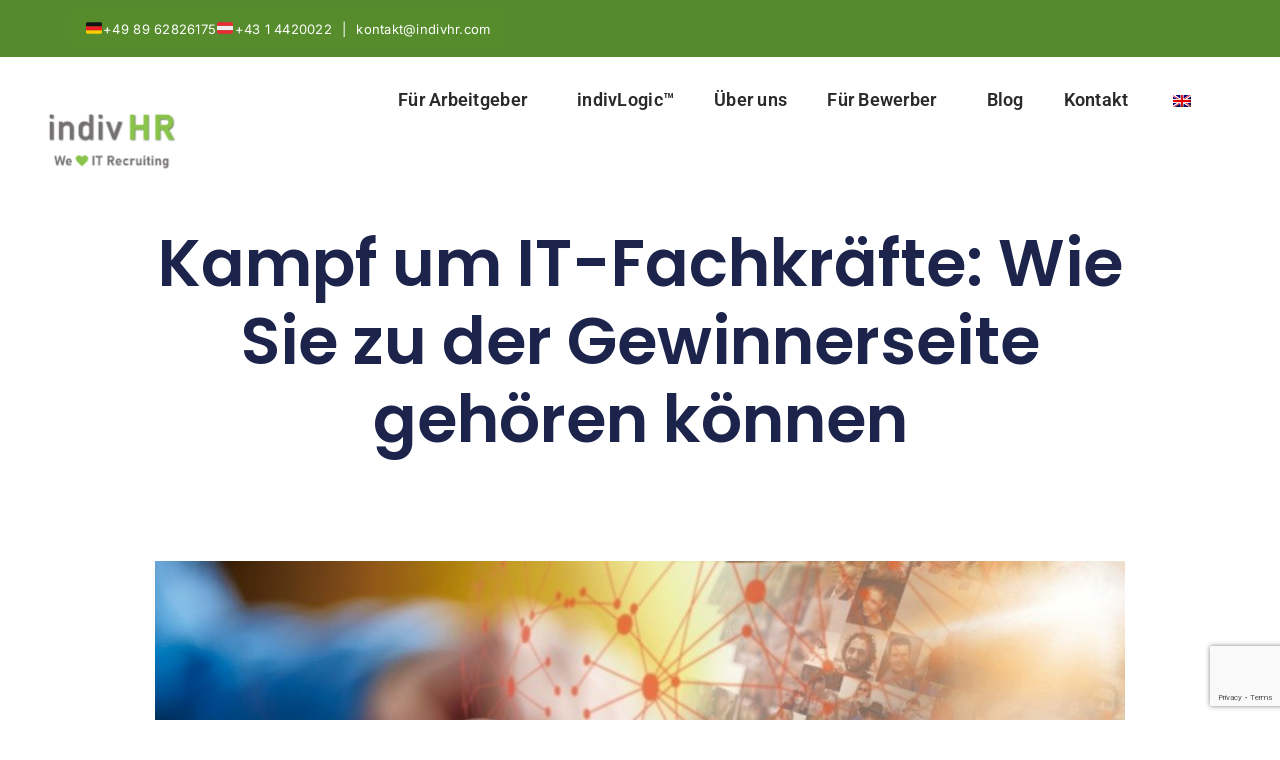

--- FILE ---
content_type: text/html; charset=UTF-8
request_url: https://indivhr.com/active-sourcing-magazin/kampf-um-it-fachkraefte-wie-sie-zu-der-gewinnerseite-gehoeren-koennen/
body_size: 30611
content:
<!DOCTYPE html>
<html lang="de-DE" prefix="og: http://ogp.me/ns# fb: http://ogp.me/ns/fb#">
<head>
	<meta charset="UTF-8">
	<meta name="viewport" content="width=device-width, initial-scale=1.0, viewport-fit=cover" />		<meta name='robots' content='index, follow, max-image-preview:large, max-snippet:-1, max-video-preview:-1' />
	<style>img:is([sizes="auto" i], [sizes^="auto," i]) { contain-intrinsic-size: 3000px 1500px }</style>
	
<!-- Google Tag Manager for WordPress by gtm4wp.com -->
<script data-cfasync="false" data-pagespeed-no-defer>
	var gtm4wp_datalayer_name = "dataLayer";
	var dataLayer = dataLayer || [];
</script>
<!-- End Google Tag Manager for WordPress by gtm4wp.com -->
	<!-- This site is optimized with the Yoast SEO Premium plugin v26.3 (Yoast SEO v26.3) - https://yoast.com/wordpress/plugins/seo/ -->
	<title>Kampf um IT-Fachkräfte: wie Sie gewinnen können | indivHR: We 💚 IT Recruiting</title>
	<meta name="description" content="Kampf um IT-Fachkräfte: Wie Sie zu der Gewinnerseite gehören können Wir verraten Ihnen, was Sie auf gar keinen Fall tun sollten, um zu gewinnen." />
	<link rel="canonical" href="https://indivhr.com/active-sourcing-magazin/kampf-um-it-fachkraefte-wie-sie-zu-der-gewinnerseite-gehoeren-koennen/" />
	<meta property="og:locale" content="de_DE" />
	<meta property="og:type" content="article" />
	<meta property="og:title" content="Kampf um IT-Fachkräfte: Wie Sie zu der Gewinnerseite gehören können" />
	<meta property="og:description" content="Kampf um IT-Fachkräfte: Wie Sie zu der Gewinnerseite gehören können Wir verraten Ihnen, was Sie auf gar keinen Fall tun sollten, um zu gewinnen." />
	<meta property="og:url" content="https://indivhr.com/active-sourcing-magazin/kampf-um-it-fachkraefte-wie-sie-zu-der-gewinnerseite-gehoeren-koennen/" />
	<meta property="og:site_name" content="indivHR: We 💚 IT Recruiting" />
	<meta property="article:publisher" content="https://www.facebook.com/indivHR/" />
	<meta property="article:published_time" content="2021-09-10T06:50:00+00:00" />
	<meta property="og:image" content="https://indivhr.com/wp-content/uploads/2021/09/analyst-6492859_960_720.jpg" />
	<meta property="og:image:width" content="960" />
	<meta property="og:image:height" content="598" />
	<meta property="og:image:type" content="image/jpeg" />
	<meta name="author" content="IlkaSzentkiralyi" />
	<meta name="twitter:card" content="summary_large_image" />
	<meta name="twitter:label1" content="Verfasst von" />
	<meta name="twitter:data1" content="IlkaSzentkiralyi" />
	<meta name="twitter:label2" content="Geschätzte Lesezeit" />
	<meta name="twitter:data2" content="4 Minuten" />
	<script type="application/ld+json" class="yoast-schema-graph">{"@context":"https://schema.org","@graph":[{"@type":"Article","@id":"https://indivhr.com/active-sourcing-magazin/kampf-um-it-fachkraefte-wie-sie-zu-der-gewinnerseite-gehoeren-koennen/#article","isPartOf":{"@id":"https://indivhr.com/active-sourcing-magazin/kampf-um-it-fachkraefte-wie-sie-zu-der-gewinnerseite-gehoeren-koennen/"},"author":{"name":"IlkaSzentkiralyi","@id":"https://indivhr.com/#/schema/person/7c64c2d9403a8d97f924466df5b0b71e"},"headline":"Kampf um IT-Fachkräfte: Wie Sie zu der Gewinnerseite gehören können","mainEntityOfPage":{"@id":"https://indivhr.com/active-sourcing-magazin/kampf-um-it-fachkraefte-wie-sie-zu-der-gewinnerseite-gehoeren-koennen/"},"wordCount":956,"publisher":{"@id":"https://indivhr.com/#organization"},"image":{"@id":"https://indivhr.com/active-sourcing-magazin/kampf-um-it-fachkraefte-wie-sie-zu-der-gewinnerseite-gehoeren-koennen/#primaryimage"},"thumbnailUrl":"https://indivhr.com/wp-content/uploads/2021/09/analyst-6492859_960_720.jpg","articleSection":["Unkategorisiert"],"inLanguage":"de"},{"@type":"WebPage","@id":"https://indivhr.com/active-sourcing-magazin/kampf-um-it-fachkraefte-wie-sie-zu-der-gewinnerseite-gehoeren-koennen/","url":"https://indivhr.com/active-sourcing-magazin/kampf-um-it-fachkraefte-wie-sie-zu-der-gewinnerseite-gehoeren-koennen/","name":"Kampf um IT-Fachkräfte: wie Sie gewinnen können | indivHR: We 💚 IT Recruiting","isPartOf":{"@id":"https://indivhr.com/#website"},"primaryImageOfPage":{"@id":"https://indivhr.com/active-sourcing-magazin/kampf-um-it-fachkraefte-wie-sie-zu-der-gewinnerseite-gehoeren-koennen/#primaryimage"},"image":{"@id":"https://indivhr.com/active-sourcing-magazin/kampf-um-it-fachkraefte-wie-sie-zu-der-gewinnerseite-gehoeren-koennen/#primaryimage"},"thumbnailUrl":"https://indivhr.com/wp-content/uploads/2021/09/analyst-6492859_960_720.jpg","description":"Kampf um IT-Fachkräfte: Wie Sie zu der Gewinnerseite gehören können Wir verraten Ihnen, was Sie auf gar keinen Fall tun sollten, um zu gewinnen.","breadcrumb":{"@id":"https://indivhr.com/active-sourcing-magazin/kampf-um-it-fachkraefte-wie-sie-zu-der-gewinnerseite-gehoeren-koennen/#breadcrumb"},"inLanguage":"de","potentialAction":[{"@type":"ReadAction","target":["https://indivhr.com/active-sourcing-magazin/kampf-um-it-fachkraefte-wie-sie-zu-der-gewinnerseite-gehoeren-koennen/"]}]},{"@type":"ImageObject","inLanguage":"de","@id":"https://indivhr.com/active-sourcing-magazin/kampf-um-it-fachkraefte-wie-sie-zu-der-gewinnerseite-gehoeren-koennen/#primaryimage","url":"https://indivhr.com/wp-content/uploads/2021/09/analyst-6492859_960_720.jpg","contentUrl":"https://indivhr.com/wp-content/uploads/2021/09/analyst-6492859_960_720.jpg","width":960,"height":598,"caption":"Boolesche Suche"},{"@type":"BreadcrumbList","@id":"https://indivhr.com/active-sourcing-magazin/kampf-um-it-fachkraefte-wie-sie-zu-der-gewinnerseite-gehoeren-koennen/#breadcrumb","itemListElement":[{"@type":"ListItem","position":1,"name":"Startseite","item":"https://indivhr.com/"},{"@type":"ListItem","position":2,"name":"Kampf um IT-Fachkräfte: Wie Sie zu der Gewinnerseite gehören können"}]},{"@type":"WebSite","@id":"https://indivhr.com/#website","url":"https://indivhr.com/","name":"indivHR: We 💚 IT Recruiting","description":"We 💚 IT Recruiting","publisher":{"@id":"https://indivhr.com/#organization"},"alternateName":"indivHR","potentialAction":[{"@type":"SearchAction","target":{"@type":"EntryPoint","urlTemplate":"https://indivhr.com/?s={search_term_string}"},"query-input":{"@type":"PropertyValueSpecification","valueRequired":true,"valueName":"search_term_string"}}],"inLanguage":"de"},{"@type":"Organization","@id":"https://indivhr.com/#organization","name":"indivHR: We 💚 IT Recruiting","alternateName":"indivHR","url":"https://indivhr.com/","logo":{"@type":"ImageObject","inLanguage":"de","@id":"https://indivhr.com/#/schema/logo/image/","url":"https://indivhr.com/wp-content/uploads/2025/01/Bildschirmfoto-2025-01-15-um-08.23.51.png","contentUrl":"https://indivhr.com/wp-content/uploads/2025/01/Bildschirmfoto-2025-01-15-um-08.23.51.png","width":751,"height":515,"caption":"indivHR: We 💚 IT Recruiting"},"image":{"@id":"https://indivhr.com/#/schema/logo/image/"},"sameAs":["https://www.facebook.com/indivHR/","https://www.linkedin.com/company/11848131"],"description":"IndivHR ist eine spezialisierte Personalvermittlung mit Sitz in Wien und München, die sich auf die Rekrutierung und Vermittlung hochqualifizierter IT-Spezialisten für Deutschland und Österreich konzentriert. Seit 2018 unterstützen wir Unternehmen dabei, die besten Talente in den Bereichen SAP, Cloud Computing, Cybersecurity, Softwareentwicklung, Datenanalyse und IT-Management zu finden. Unsere Leistungen umfassen: IT Recruiting: Maßgeschneiderte Lösungen zur Besetzung von IT-Positionen. Executive Search: Suche und Auswahl von Führungskräften im IT-Bereich. Projektbesetzung: Schnelle Vermittlung von Experten für zeitkritische Projekte. Unsere Philosophie: Wir setzen auf persönliche Beratung, Transparenz und eine enge Zusammenarbeit mit unseren Kunden und Kandidaten. Unser Ziel ist es, langfristige Partnerschaften aufzubauen und sowohl Unternehmen als auch IT-Fachkräften nachhaltigen Mehrwert zu bieten. Warum IndivHR? Tiefgreifende Branchenkenntnisse in der IT-Welt. Zugang zu einem umfassenden Netzwerk hochqualifizierter Kandidaten. Flexibilität in der Zusammenarbeit – vom Freelancer bis zur Festanstellung.","email":"kontakt@indivhr.com","legalName":"indivHR GmbH","vatID":"ATU71171206"},{"@type":"Person","@id":"https://indivhr.com/#/schema/person/7c64c2d9403a8d97f924466df5b0b71e","name":"IlkaSzentkiralyi","image":{"@type":"ImageObject","inLanguage":"de","@id":"https://indivhr.com/#/schema/person/image/","url":"https://secure.gravatar.com/avatar/e8d2949f7e016dd2b22c1e039b423208ee3e444036c03403e1f11469c36ef1f7?s=96&d=mm&r=g","contentUrl":"https://secure.gravatar.com/avatar/e8d2949f7e016dd2b22c1e039b423208ee3e444036c03403e1f11469c36ef1f7?s=96&d=mm&r=g","caption":"IlkaSzentkiralyi"},"url":"https://indivhr.com/active-sourcing-magazin/author/ilkaszentkiralyi/"}]}</script>
	<!-- / Yoast SEO Premium plugin. -->


<link rel='dns-prefetch' href='//www.googletagmanager.com' />
<link rel='dns-prefetch' href='//pagead2.googlesyndication.com' />
<link rel="alternate" type="application/rss+xml" title="indivHR: We 💚 IT Recruiting &raquo; Feed" href="https://indivhr.com/feed/" />
<link rel="alternate" type="application/rss+xml" title="indivHR: We 💚 IT Recruiting &raquo; Kommentar-Feed" href="https://indivhr.com/comments/feed/" />
		
		
		
									<meta name="description" content="Nicht erst die Corona-Krise sorgt dafür, dass IT-Fachkräfte auf dem Arbeitsmarkt begehrter denn je sind.  Über die Branchengrenzen hinweg werden die Fachkräfte dringend gebraucht, um den Digitalisierungsprozess im jeweiligen Unternehmen voranzutreiben.
Wir verraten Ihnen, was Sie auf gar keinen Fall tun sollten, wenn Sie im Kampf um die IT-Fachkräfte auf der Gewinnerseite stehen wollen.
Kandidaten"/>
				
		<meta property="og:locale" content="de_DE"/>
		<meta property="og:type" content="article"/>
		<meta property="og:site_name" content="indivHR: We 💚 IT Recruiting"/>
		<meta property="og:title" content="Kampf um IT-Fachkräfte: wie Sie gewinnen können | indivHR: We 💚 IT Recruiting"/>
				<meta property="og:description" content="Nicht erst die Corona-Krise sorgt dafür, dass IT-Fachkräfte auf dem Arbeitsmarkt begehrter denn je sind.  Über die Branchengrenzen hinweg werden die Fachkräfte dringend gebraucht, um den Digitalisierungsprozess im jeweiligen Unternehmen voranzutreiben.
Wir verraten Ihnen, was Sie auf gar keinen Fall tun sollten, wenn Sie im Kampf um die IT-Fachkräfte auf der Gewinnerseite stehen wollen.
Kandidaten"/>
				<meta property="og:url" content="https://indivhr.com/active-sourcing-magazin/kampf-um-it-fachkraefte-wie-sie-zu-der-gewinnerseite-gehoeren-koennen/"/>
										<meta property="article:published_time" content="2021-09-10T06:50:00+01:00"/>
							<meta property="article:modified_time" content="2025-01-16T11:41:51+01:00"/>
								<meta name="author" content="IlkaSzentkiralyi"/>
								<meta property="og:image" content="https://indivhr.com/wp-content/uploads/2021/09/analyst-6492859_960_720.jpg"/>
		<meta property="og:image:width" content="960"/>
		<meta property="og:image:height" content="598"/>
		<meta property="og:image:type" content="image/jpeg"/>
				<script type="text/javascript">
/* <![CDATA[ */
window._wpemojiSettings = {"baseUrl":"https:\/\/s.w.org\/images\/core\/emoji\/16.0.1\/72x72\/","ext":".png","svgUrl":"https:\/\/s.w.org\/images\/core\/emoji\/16.0.1\/svg\/","svgExt":".svg","source":{"concatemoji":"https:\/\/indivhr.com\/wp-includes\/js\/wp-emoji-release.min.js?ver=9309dddba08a9161ae49bc395c126c71"}};
/*! This file is auto-generated */
!function(s,n){var o,i,e;function c(e){try{var t={supportTests:e,timestamp:(new Date).valueOf()};sessionStorage.setItem(o,JSON.stringify(t))}catch(e){}}function p(e,t,n){e.clearRect(0,0,e.canvas.width,e.canvas.height),e.fillText(t,0,0);var t=new Uint32Array(e.getImageData(0,0,e.canvas.width,e.canvas.height).data),a=(e.clearRect(0,0,e.canvas.width,e.canvas.height),e.fillText(n,0,0),new Uint32Array(e.getImageData(0,0,e.canvas.width,e.canvas.height).data));return t.every(function(e,t){return e===a[t]})}function u(e,t){e.clearRect(0,0,e.canvas.width,e.canvas.height),e.fillText(t,0,0);for(var n=e.getImageData(16,16,1,1),a=0;a<n.data.length;a++)if(0!==n.data[a])return!1;return!0}function f(e,t,n,a){switch(t){case"flag":return n(e,"\ud83c\udff3\ufe0f\u200d\u26a7\ufe0f","\ud83c\udff3\ufe0f\u200b\u26a7\ufe0f")?!1:!n(e,"\ud83c\udde8\ud83c\uddf6","\ud83c\udde8\u200b\ud83c\uddf6")&&!n(e,"\ud83c\udff4\udb40\udc67\udb40\udc62\udb40\udc65\udb40\udc6e\udb40\udc67\udb40\udc7f","\ud83c\udff4\u200b\udb40\udc67\u200b\udb40\udc62\u200b\udb40\udc65\u200b\udb40\udc6e\u200b\udb40\udc67\u200b\udb40\udc7f");case"emoji":return!a(e,"\ud83e\udedf")}return!1}function g(e,t,n,a){var r="undefined"!=typeof WorkerGlobalScope&&self instanceof WorkerGlobalScope?new OffscreenCanvas(300,150):s.createElement("canvas"),o=r.getContext("2d",{willReadFrequently:!0}),i=(o.textBaseline="top",o.font="600 32px Arial",{});return e.forEach(function(e){i[e]=t(o,e,n,a)}),i}function t(e){var t=s.createElement("script");t.src=e,t.defer=!0,s.head.appendChild(t)}"undefined"!=typeof Promise&&(o="wpEmojiSettingsSupports",i=["flag","emoji"],n.supports={everything:!0,everythingExceptFlag:!0},e=new Promise(function(e){s.addEventListener("DOMContentLoaded",e,{once:!0})}),new Promise(function(t){var n=function(){try{var e=JSON.parse(sessionStorage.getItem(o));if("object"==typeof e&&"number"==typeof e.timestamp&&(new Date).valueOf()<e.timestamp+604800&&"object"==typeof e.supportTests)return e.supportTests}catch(e){}return null}();if(!n){if("undefined"!=typeof Worker&&"undefined"!=typeof OffscreenCanvas&&"undefined"!=typeof URL&&URL.createObjectURL&&"undefined"!=typeof Blob)try{var e="postMessage("+g.toString()+"("+[JSON.stringify(i),f.toString(),p.toString(),u.toString()].join(",")+"));",a=new Blob([e],{type:"text/javascript"}),r=new Worker(URL.createObjectURL(a),{name:"wpTestEmojiSupports"});return void(r.onmessage=function(e){c(n=e.data),r.terminate(),t(n)})}catch(e){}c(n=g(i,f,p,u))}t(n)}).then(function(e){for(var t in e)n.supports[t]=e[t],n.supports.everything=n.supports.everything&&n.supports[t],"flag"!==t&&(n.supports.everythingExceptFlag=n.supports.everythingExceptFlag&&n.supports[t]);n.supports.everythingExceptFlag=n.supports.everythingExceptFlag&&!n.supports.flag,n.DOMReady=!1,n.readyCallback=function(){n.DOMReady=!0}}).then(function(){return e}).then(function(){var e;n.supports.everything||(n.readyCallback(),(e=n.source||{}).concatemoji?t(e.concatemoji):e.wpemoji&&e.twemoji&&(t(e.twemoji),t(e.wpemoji)))}))}((window,document),window._wpemojiSettings);
/* ]]> */
</script>

<style id='wp-emoji-styles-inline-css' type='text/css'>

	img.wp-smiley, img.emoji {
		display: inline !important;
		border: none !important;
		box-shadow: none !important;
		height: 1em !important;
		width: 1em !important;
		margin: 0 0.07em !important;
		vertical-align: -0.1em !important;
		background: none !important;
		padding: 0 !important;
	}
</style>
<link rel='stylesheet' id='wp-block-library-css' href='https://indivhr.com/wp-includes/css/dist/block-library/style.min.css?ver=9309dddba08a9161ae49bc395c126c71' type='text/css' media='all' />
<style id='wp-block-library-theme-inline-css' type='text/css'>
.wp-block-audio :where(figcaption){color:#555;font-size:13px;text-align:center}.is-dark-theme .wp-block-audio :where(figcaption){color:#ffffffa6}.wp-block-audio{margin:0 0 1em}.wp-block-code{border:1px solid #ccc;border-radius:4px;font-family:Menlo,Consolas,monaco,monospace;padding:.8em 1em}.wp-block-embed :where(figcaption){color:#555;font-size:13px;text-align:center}.is-dark-theme .wp-block-embed :where(figcaption){color:#ffffffa6}.wp-block-embed{margin:0 0 1em}.blocks-gallery-caption{color:#555;font-size:13px;text-align:center}.is-dark-theme .blocks-gallery-caption{color:#ffffffa6}:root :where(.wp-block-image figcaption){color:#555;font-size:13px;text-align:center}.is-dark-theme :root :where(.wp-block-image figcaption){color:#ffffffa6}.wp-block-image{margin:0 0 1em}.wp-block-pullquote{border-bottom:4px solid;border-top:4px solid;color:currentColor;margin-bottom:1.75em}.wp-block-pullquote cite,.wp-block-pullquote footer,.wp-block-pullquote__citation{color:currentColor;font-size:.8125em;font-style:normal;text-transform:uppercase}.wp-block-quote{border-left:.25em solid;margin:0 0 1.75em;padding-left:1em}.wp-block-quote cite,.wp-block-quote footer{color:currentColor;font-size:.8125em;font-style:normal;position:relative}.wp-block-quote:where(.has-text-align-right){border-left:none;border-right:.25em solid;padding-left:0;padding-right:1em}.wp-block-quote:where(.has-text-align-center){border:none;padding-left:0}.wp-block-quote.is-large,.wp-block-quote.is-style-large,.wp-block-quote:where(.is-style-plain){border:none}.wp-block-search .wp-block-search__label{font-weight:700}.wp-block-search__button{border:1px solid #ccc;padding:.375em .625em}:where(.wp-block-group.has-background){padding:1.25em 2.375em}.wp-block-separator.has-css-opacity{opacity:.4}.wp-block-separator{border:none;border-bottom:2px solid;margin-left:auto;margin-right:auto}.wp-block-separator.has-alpha-channel-opacity{opacity:1}.wp-block-separator:not(.is-style-wide):not(.is-style-dots){width:100px}.wp-block-separator.has-background:not(.is-style-dots){border-bottom:none;height:1px}.wp-block-separator.has-background:not(.is-style-wide):not(.is-style-dots){height:2px}.wp-block-table{margin:0 0 1em}.wp-block-table td,.wp-block-table th{word-break:normal}.wp-block-table :where(figcaption){color:#555;font-size:13px;text-align:center}.is-dark-theme .wp-block-table :where(figcaption){color:#ffffffa6}.wp-block-video :where(figcaption){color:#555;font-size:13px;text-align:center}.is-dark-theme .wp-block-video :where(figcaption){color:#ffffffa6}.wp-block-video{margin:0 0 1em}:root :where(.wp-block-template-part.has-background){margin-bottom:0;margin-top:0;padding:1.25em 2.375em}
</style>
<style id='classic-theme-styles-inline-css' type='text/css'>
/*! This file is auto-generated */
.wp-block-button__link{color:#fff;background-color:#32373c;border-radius:9999px;box-shadow:none;text-decoration:none;padding:calc(.667em + 2px) calc(1.333em + 2px);font-size:1.125em}.wp-block-file__button{background:#32373c;color:#fff;text-decoration:none}
</style>
<style id='global-styles-inline-css' type='text/css'>
:root{--wp--preset--aspect-ratio--square: 1;--wp--preset--aspect-ratio--4-3: 4/3;--wp--preset--aspect-ratio--3-4: 3/4;--wp--preset--aspect-ratio--3-2: 3/2;--wp--preset--aspect-ratio--2-3: 2/3;--wp--preset--aspect-ratio--16-9: 16/9;--wp--preset--aspect-ratio--9-16: 9/16;--wp--preset--color--black: #000000;--wp--preset--color--cyan-bluish-gray: #abb8c3;--wp--preset--color--white: #ffffff;--wp--preset--color--pale-pink: #f78da7;--wp--preset--color--vivid-red: #cf2e2e;--wp--preset--color--luminous-vivid-orange: #ff6900;--wp--preset--color--luminous-vivid-amber: #fcb900;--wp--preset--color--light-green-cyan: #7bdcb5;--wp--preset--color--vivid-green-cyan: #00d084;--wp--preset--color--pale-cyan-blue: #8ed1fc;--wp--preset--color--vivid-cyan-blue: #0693e3;--wp--preset--color--vivid-purple: #9b51e0;--wp--preset--color--awb-color-1: #ffffff;--wp--preset--color--awb-color-2: #f1f1f1;--wp--preset--color--awb-color-3: #212121;--wp--preset--color--awb-color-4: #558b2f;--wp--preset--color--awb-color-5: #8bc34a;--wp--preset--color--awb-color-6: #f0ffdb;--wp--preset--color--awb-color-7: #212326;--wp--preset--color--awb-color-8: #141617;--wp--preset--gradient--vivid-cyan-blue-to-vivid-purple: linear-gradient(135deg,rgba(6,147,227,1) 0%,rgb(155,81,224) 100%);--wp--preset--gradient--light-green-cyan-to-vivid-green-cyan: linear-gradient(135deg,rgb(122,220,180) 0%,rgb(0,208,130) 100%);--wp--preset--gradient--luminous-vivid-amber-to-luminous-vivid-orange: linear-gradient(135deg,rgba(252,185,0,1) 0%,rgba(255,105,0,1) 100%);--wp--preset--gradient--luminous-vivid-orange-to-vivid-red: linear-gradient(135deg,rgba(255,105,0,1) 0%,rgb(207,46,46) 100%);--wp--preset--gradient--very-light-gray-to-cyan-bluish-gray: linear-gradient(135deg,rgb(238,238,238) 0%,rgb(169,184,195) 100%);--wp--preset--gradient--cool-to-warm-spectrum: linear-gradient(135deg,rgb(74,234,220) 0%,rgb(151,120,209) 20%,rgb(207,42,186) 40%,rgb(238,44,130) 60%,rgb(251,105,98) 80%,rgb(254,248,76) 100%);--wp--preset--gradient--blush-light-purple: linear-gradient(135deg,rgb(255,206,236) 0%,rgb(152,150,240) 100%);--wp--preset--gradient--blush-bordeaux: linear-gradient(135deg,rgb(254,205,165) 0%,rgb(254,45,45) 50%,rgb(107,0,62) 100%);--wp--preset--gradient--luminous-dusk: linear-gradient(135deg,rgb(255,203,112) 0%,rgb(199,81,192) 50%,rgb(65,88,208) 100%);--wp--preset--gradient--pale-ocean: linear-gradient(135deg,rgb(255,245,203) 0%,rgb(182,227,212) 50%,rgb(51,167,181) 100%);--wp--preset--gradient--electric-grass: linear-gradient(135deg,rgb(202,248,128) 0%,rgb(113,206,126) 100%);--wp--preset--gradient--midnight: linear-gradient(135deg,rgb(2,3,129) 0%,rgb(40,116,252) 100%);--wp--preset--font-size--small: 13.5px;--wp--preset--font-size--medium: 20px;--wp--preset--font-size--large: 27px;--wp--preset--font-size--x-large: 42px;--wp--preset--font-size--normal: 18px;--wp--preset--font-size--xlarge: 36px;--wp--preset--font-size--huge: 54px;--wp--preset--spacing--20: 0.44rem;--wp--preset--spacing--30: 0.67rem;--wp--preset--spacing--40: 1rem;--wp--preset--spacing--50: 1.5rem;--wp--preset--spacing--60: 2.25rem;--wp--preset--spacing--70: 3.38rem;--wp--preset--spacing--80: 5.06rem;--wp--preset--shadow--natural: 6px 6px 9px rgba(0, 0, 0, 0.2);--wp--preset--shadow--deep: 12px 12px 50px rgba(0, 0, 0, 0.4);--wp--preset--shadow--sharp: 6px 6px 0px rgba(0, 0, 0, 0.2);--wp--preset--shadow--outlined: 6px 6px 0px -3px rgba(255, 255, 255, 1), 6px 6px rgba(0, 0, 0, 1);--wp--preset--shadow--crisp: 6px 6px 0px rgba(0, 0, 0, 1);}:where(.is-layout-flex){gap: 0.5em;}:where(.is-layout-grid){gap: 0.5em;}body .is-layout-flex{display: flex;}.is-layout-flex{flex-wrap: wrap;align-items: center;}.is-layout-flex > :is(*, div){margin: 0;}body .is-layout-grid{display: grid;}.is-layout-grid > :is(*, div){margin: 0;}:where(.wp-block-columns.is-layout-flex){gap: 2em;}:where(.wp-block-columns.is-layout-grid){gap: 2em;}:where(.wp-block-post-template.is-layout-flex){gap: 1.25em;}:where(.wp-block-post-template.is-layout-grid){gap: 1.25em;}.has-black-color{color: var(--wp--preset--color--black) !important;}.has-cyan-bluish-gray-color{color: var(--wp--preset--color--cyan-bluish-gray) !important;}.has-white-color{color: var(--wp--preset--color--white) !important;}.has-pale-pink-color{color: var(--wp--preset--color--pale-pink) !important;}.has-vivid-red-color{color: var(--wp--preset--color--vivid-red) !important;}.has-luminous-vivid-orange-color{color: var(--wp--preset--color--luminous-vivid-orange) !important;}.has-luminous-vivid-amber-color{color: var(--wp--preset--color--luminous-vivid-amber) !important;}.has-light-green-cyan-color{color: var(--wp--preset--color--light-green-cyan) !important;}.has-vivid-green-cyan-color{color: var(--wp--preset--color--vivid-green-cyan) !important;}.has-pale-cyan-blue-color{color: var(--wp--preset--color--pale-cyan-blue) !important;}.has-vivid-cyan-blue-color{color: var(--wp--preset--color--vivid-cyan-blue) !important;}.has-vivid-purple-color{color: var(--wp--preset--color--vivid-purple) !important;}.has-black-background-color{background-color: var(--wp--preset--color--black) !important;}.has-cyan-bluish-gray-background-color{background-color: var(--wp--preset--color--cyan-bluish-gray) !important;}.has-white-background-color{background-color: var(--wp--preset--color--white) !important;}.has-pale-pink-background-color{background-color: var(--wp--preset--color--pale-pink) !important;}.has-vivid-red-background-color{background-color: var(--wp--preset--color--vivid-red) !important;}.has-luminous-vivid-orange-background-color{background-color: var(--wp--preset--color--luminous-vivid-orange) !important;}.has-luminous-vivid-amber-background-color{background-color: var(--wp--preset--color--luminous-vivid-amber) !important;}.has-light-green-cyan-background-color{background-color: var(--wp--preset--color--light-green-cyan) !important;}.has-vivid-green-cyan-background-color{background-color: var(--wp--preset--color--vivid-green-cyan) !important;}.has-pale-cyan-blue-background-color{background-color: var(--wp--preset--color--pale-cyan-blue) !important;}.has-vivid-cyan-blue-background-color{background-color: var(--wp--preset--color--vivid-cyan-blue) !important;}.has-vivid-purple-background-color{background-color: var(--wp--preset--color--vivid-purple) !important;}.has-black-border-color{border-color: var(--wp--preset--color--black) !important;}.has-cyan-bluish-gray-border-color{border-color: var(--wp--preset--color--cyan-bluish-gray) !important;}.has-white-border-color{border-color: var(--wp--preset--color--white) !important;}.has-pale-pink-border-color{border-color: var(--wp--preset--color--pale-pink) !important;}.has-vivid-red-border-color{border-color: var(--wp--preset--color--vivid-red) !important;}.has-luminous-vivid-orange-border-color{border-color: var(--wp--preset--color--luminous-vivid-orange) !important;}.has-luminous-vivid-amber-border-color{border-color: var(--wp--preset--color--luminous-vivid-amber) !important;}.has-light-green-cyan-border-color{border-color: var(--wp--preset--color--light-green-cyan) !important;}.has-vivid-green-cyan-border-color{border-color: var(--wp--preset--color--vivid-green-cyan) !important;}.has-pale-cyan-blue-border-color{border-color: var(--wp--preset--color--pale-cyan-blue) !important;}.has-vivid-cyan-blue-border-color{border-color: var(--wp--preset--color--vivid-cyan-blue) !important;}.has-vivid-purple-border-color{border-color: var(--wp--preset--color--vivid-purple) !important;}.has-vivid-cyan-blue-to-vivid-purple-gradient-background{background: var(--wp--preset--gradient--vivid-cyan-blue-to-vivid-purple) !important;}.has-light-green-cyan-to-vivid-green-cyan-gradient-background{background: var(--wp--preset--gradient--light-green-cyan-to-vivid-green-cyan) !important;}.has-luminous-vivid-amber-to-luminous-vivid-orange-gradient-background{background: var(--wp--preset--gradient--luminous-vivid-amber-to-luminous-vivid-orange) !important;}.has-luminous-vivid-orange-to-vivid-red-gradient-background{background: var(--wp--preset--gradient--luminous-vivid-orange-to-vivid-red) !important;}.has-very-light-gray-to-cyan-bluish-gray-gradient-background{background: var(--wp--preset--gradient--very-light-gray-to-cyan-bluish-gray) !important;}.has-cool-to-warm-spectrum-gradient-background{background: var(--wp--preset--gradient--cool-to-warm-spectrum) !important;}.has-blush-light-purple-gradient-background{background: var(--wp--preset--gradient--blush-light-purple) !important;}.has-blush-bordeaux-gradient-background{background: var(--wp--preset--gradient--blush-bordeaux) !important;}.has-luminous-dusk-gradient-background{background: var(--wp--preset--gradient--luminous-dusk) !important;}.has-pale-ocean-gradient-background{background: var(--wp--preset--gradient--pale-ocean) !important;}.has-electric-grass-gradient-background{background: var(--wp--preset--gradient--electric-grass) !important;}.has-midnight-gradient-background{background: var(--wp--preset--gradient--midnight) !important;}.has-small-font-size{font-size: var(--wp--preset--font-size--small) !important;}.has-medium-font-size{font-size: var(--wp--preset--font-size--medium) !important;}.has-large-font-size{font-size: var(--wp--preset--font-size--large) !important;}.has-x-large-font-size{font-size: var(--wp--preset--font-size--x-large) !important;}
:where(.wp-block-post-template.is-layout-flex){gap: 1.25em;}:where(.wp-block-post-template.is-layout-grid){gap: 1.25em;}
:where(.wp-block-columns.is-layout-flex){gap: 2em;}:where(.wp-block-columns.is-layout-grid){gap: 2em;}
:root :where(.wp-block-pullquote){font-size: 1.5em;line-height: 1.6;}
</style>
<link rel='stylesheet' id='contact-form-7-css' href='https://indivhr.com/wp-content/plugins/contact-form-7/includes/css/styles.css?ver=6.1.3' type='text/css' media='all' />
<link rel='stylesheet' id='cookie-law-info-css' href='https://indivhr.com/wp-content/plugins/cookie-law-info/legacy/public/css/cookie-law-info-public.css?ver=3.3.6' type='text/css' media='all' />
<link rel='stylesheet' id='cookie-law-info-gdpr-css' href='https://indivhr.com/wp-content/plugins/cookie-law-info/legacy/public/css/cookie-law-info-gdpr.css?ver=3.3.6' type='text/css' media='all' />
<link rel='stylesheet' id='trp-language-switcher-style-css' href='https://indivhr.com/wp-content/plugins/translatepress-multilingual/assets/css/trp-language-switcher.css?ver=3.0.3' type='text/css' media='all' />
<link rel='stylesheet' id='trp-popup-style-css' href='https://indivhr.com/wp-content/plugins/translatepress-business/add-ons-pro/automatic-language-detection/assets/css/trp-popup.css?ver=9309dddba08a9161ae49bc395c126c71' type='text/css' media='all' />
<link rel='stylesheet' id='wp-components-css' href='https://indivhr.com/wp-includes/css/dist/components/style.min.css?ver=9309dddba08a9161ae49bc395c126c71' type='text/css' media='all' />
<link rel='stylesheet' id='godaddy-styles-css' href='https://indivhr.com/wp-content/mu-plugins/vendor/wpex/godaddy-launch/includes/Dependencies/GoDaddy/Styles/build/latest.css?ver=2.0.2' type='text/css' media='all' />
<link rel='stylesheet' id='grw-public-main-css-css' href='https://indivhr.com/wp-content/plugins/widget-google-reviews/assets/css/public-main.css?ver=6.7' type='text/css' media='all' />
<link rel='stylesheet' id='elementor-frontend-css' href='https://indivhr.com/wp-content/plugins/elementor/assets/css/frontend.min.css?ver=3.34.2' type='text/css' media='all' />
<link rel='stylesheet' id='widget-image-css' href='https://indivhr.com/wp-content/plugins/elementor/assets/css/widget-image.min.css?ver=3.34.2' type='text/css' media='all' />
<link rel='stylesheet' id='widget-nav-menu-css' href='https://indivhr.com/wp-content/plugins/elementor-pro/assets/css/widget-nav-menu.min.css?ver=3.33.1' type='text/css' media='all' />
<link rel='stylesheet' id='e-sticky-css' href='https://indivhr.com/wp-content/plugins/elementor-pro/assets/css/modules/sticky.min.css?ver=3.33.1' type='text/css' media='all' />
<link rel='stylesheet' id='widget-heading-css' href='https://indivhr.com/wp-content/plugins/elementor/assets/css/widget-heading.min.css?ver=3.34.2' type='text/css' media='all' />
<link rel='stylesheet' id='widget-post-navigation-css' href='https://indivhr.com/wp-content/plugins/elementor-pro/assets/css/widget-post-navigation.min.css?ver=3.33.1' type='text/css' media='all' />
<link rel='stylesheet' id='widget-share-buttons-css' href='https://indivhr.com/wp-content/plugins/elementor-pro/assets/css/widget-share-buttons.min.css?ver=3.33.1' type='text/css' media='all' />
<link rel='stylesheet' id='e-apple-webkit-css' href='https://indivhr.com/wp-content/plugins/elementor/assets/css/conditionals/apple-webkit.min.css?ver=3.34.2' type='text/css' media='all' />
<link rel='stylesheet' id='widget-posts-css' href='https://indivhr.com/wp-content/plugins/elementor-pro/assets/css/widget-posts.min.css?ver=3.33.1' type='text/css' media='all' />
<link rel='stylesheet' id='elementor-post-6742-css' href='https://indivhr.com/wp-content/uploads/elementor/css/post-6742.css?ver=1769191722' type='text/css' media='all' />
<link rel='stylesheet' id='amelia-elementor-widget-font-css' href='https://indivhr.com/wp-content/plugins/ameliabooking/public/css/frontend/elementor.css?ver=8.6.1' type='text/css' media='all' />
<link rel='stylesheet' id='elementor-post-9200-css' href='https://indivhr.com/wp-content/uploads/elementor/css/post-9200.css?ver=1769191722' type='text/css' media='all' />
<link rel='stylesheet' id='elementor-post-8243-css' href='https://indivhr.com/wp-content/uploads/elementor/css/post-8243.css?ver=1769191722' type='text/css' media='all' />
<link rel='stylesheet' id='elementor-post-6758-css' href='https://indivhr.com/wp-content/uploads/elementor/css/post-6758.css?ver=1769192344' type='text/css' media='all' />
<link rel='stylesheet' id='ekit-widget-styles-css' href='https://indivhr.com/wp-content/plugins/elementskit-lite/widgets/init/assets/css/widget-styles.css?ver=3.7.5' type='text/css' media='all' />
<link rel='stylesheet' id='ekit-responsive-css' href='https://indivhr.com/wp-content/plugins/elementskit-lite/widgets/init/assets/css/responsive.css?ver=3.7.5' type='text/css' media='all' />
<link rel='stylesheet' id='fusion-dynamic-css-css' href='https://indivhr.com/wp-content/uploads/fusion-styles/046206a72a83042a1510591fc475f7b0.min.css?ver=3.14.2' type='text/css' media='all' />
<link rel='stylesheet' id='elementor-gf-local-roboto-css' href='https://indivhr.com/wp-content/uploads/elementor/google-fonts/css/roboto.css?ver=1742237254' type='text/css' media='all' />
<link rel='stylesheet' id='elementor-gf-local-robotoslab-css' href='https://indivhr.com/wp-content/uploads/elementor/google-fonts/css/robotoslab.css?ver=1742237263' type='text/css' media='all' />
<link rel='stylesheet' id='elementor-gf-local-lato-css' href='https://indivhr.com/wp-content/uploads/elementor/google-fonts/css/lato.css?ver=1747484831' type='text/css' media='all' />
<link rel='stylesheet' id='elementor-gf-local-poppins-css' href='https://indivhr.com/wp-content/uploads/elementor/google-fonts/css/poppins.css?ver=1742237282' type='text/css' media='all' />
<script type="text/javascript" src="https://indivhr.com/wp-includes/js/jquery/jquery.min.js?ver=3.7.1" id="jquery-core-js"></script>
<script type="text/javascript" src="https://indivhr.com/wp-includes/js/jquery/jquery-migrate.min.js?ver=3.4.1" id="jquery-migrate-js"></script>
<script type="text/javascript" id="cookie-law-info-js-extra">
/* <![CDATA[ */
var Cli_Data = {"nn_cookie_ids":[],"cookielist":[],"non_necessary_cookies":[],"ccpaEnabled":"","ccpaRegionBased":"","ccpaBarEnabled":"","strictlyEnabled":["necessary","obligatoire"],"ccpaType":"gdpr","js_blocking":"","custom_integration":"","triggerDomRefresh":"","secure_cookies":""};
var cli_cookiebar_settings = {"animate_speed_hide":"500","animate_speed_show":"500","background":"#fff","border":"#444","border_on":"","button_1_button_colour":"#81d742","button_1_button_hover":"#67ac35","button_1_link_colour":"#fff","button_1_as_button":"1","button_1_new_win":"","button_2_button_colour":"#333","button_2_button_hover":"#292929","button_2_link_colour":"#444","button_2_as_button":"","button_2_hidebar":"","button_3_button_colour":"#dd3333","button_3_button_hover":"#b12929","button_3_link_colour":"#fff","button_3_as_button":"1","button_3_new_win":"","button_4_button_colour":"#000","button_4_button_hover":"#000000","button_4_link_colour":"#fff","button_4_as_button":"1","button_7_button_colour":"#61a229","button_7_button_hover":"#4e8221","button_7_link_colour":"#fff","button_7_as_button":"1","button_7_new_win":"","font_family":"inherit","header_fix":"1","notify_animate_hide":"1","notify_animate_show":"","notify_div_id":"#cookie-law-info-bar","notify_position_horizontal":"right","notify_position_vertical":"top","scroll_close":"","scroll_close_reload":"","accept_close_reload":"","reject_close_reload":"","showagain_tab":"","showagain_background":"#fff","showagain_border":"#000","showagain_div_id":"#cookie-law-info-again","showagain_x_position":"100px","text":"#81d742","show_once_yn":"1","show_once":"5000","logging_on":"","as_popup":"","popup_overlay":"","bar_heading_text":"","cookie_bar_as":"banner","popup_showagain_position":"bottom-right","widget_position":"left"};
var log_object = {"ajax_url":"https:\/\/indivhr.com\/wp-admin\/admin-ajax.php"};
/* ]]> */
</script>
<script type="text/javascript" src="https://indivhr.com/wp-content/plugins/cookie-law-info/legacy/public/js/cookie-law-info-public.js?ver=3.3.6" id="cookie-law-info-js"></script>
<script type="text/javascript" src="//indivhr.com/wp-content/plugins/revslider/sr6/assets/js/rbtools.min.js?ver=6.7.38" async id="tp-tools-js"></script>
<script type="text/javascript" src="//indivhr.com/wp-content/plugins/revslider/sr6/assets/js/rs6.min.js?ver=6.7.38" async id="revmin-js"></script>
<script type="text/javascript" id="wk-tag-manager-script-js-after">
/* <![CDATA[ */
function shouldTrack(){
var trackLoggedIn = false;
var loggedIn = false;
if(!loggedIn){
return true;
} else if( trackLoggedIn ) {
return true;
}
return false;
}
function hasWKGoogleAnalyticsCookie() {
return (new RegExp('wp_wk_ga_untrack_' + document.location.hostname)).test(document.cookie);
}
if (!hasWKGoogleAnalyticsCookie() && shouldTrack()) {
//Google Tag Manager
(function (w, d, s, l, i) {
w[l] = w[l] || [];
w[l].push({
'gtm.start':
new Date().getTime(), event: 'gtm.js'
});
var f = d.getElementsByTagName(s)[0],
j = d.createElement(s), dl = l != 'dataLayer' ? '&l=' + l : '';
j.async = true;
j.src =
'https://www.googletagmanager.com/gtm.js?id=' + i + dl;
f.parentNode.insertBefore(j, f);
})(window, document, 'script', 'dataLayer', 'GTM-TV289NX');
}
/* ]]> */
</script>
<script type="text/javascript" id="trp-language-cookie-js-extra">
/* <![CDATA[ */
var trp_language_cookie_data = {"abs_home":"https:\/\/indivhr.com","url_slugs":{"de_DE":"de_de","en_GB":"en"},"cookie_name":"trp_language","cookie_age":"30","cookie_path":"\/","default_language":"de_DE","publish_languages":["de_DE","en_GB"],"trp_ald_ajax_url":"https:\/\/indivhr.com\/wp-content\/plugins\/translatepress-business\/add-ons-pro\/automatic-language-detection\/includes\/trp-ald-ajax.php","detection_method":"browser-ip","popup_option":"popup","popup_type":"hello_bar","popup_textarea":"We've detected you might be speaking a different language. Do you want to change to:","popup_textarea_change_button":"Change Language","popup_textarea_close_button":"Close and do not switch language","iso_codes":{"de_DE":"de","en_GB":"en","en_US":"en"},"language_urls":{"de_DE":"https:\/\/indivhr.com\/active-sourcing-magazin\/kampf-um-it-fachkraefte-wie-sie-zu-der-gewinnerseite-gehoeren-koennen\/","en_GB":"https:\/\/indivhr.com\/en\/active-sourcing-magazine\/battle-for-it-professionals-how-you-can-be-on-the-winning-side\/"},"english_name":{"de_DE":"Deutsch","en_GB":"English (UK)"},"is_iphone_user_check":""};
/* ]]> */
</script>
<script type="text/javascript" src="https://indivhr.com/wp-content/plugins/translatepress-business/add-ons-pro/automatic-language-detection/assets/js/trp-language-cookie.js?ver=1.1.1" id="trp-language-cookie-js"></script>
<script type="text/javascript" defer="defer" src="https://indivhr.com/wp-content/plugins/widget-google-reviews/assets/js/public-main.js?ver=6.7" id="grw-public-main-js-js"></script>

<!-- Google Tag (gtac.js) durch Site-Kit hinzugefügt -->
<!-- Von Site Kit hinzugefügtes Google-Analytics-Snippet -->
<script type="text/javascript" src="https://www.googletagmanager.com/gtag/js?id=GT-TNLHBP4" id="google_gtagjs-js" async></script>
<script type="text/javascript" id="google_gtagjs-js-after">
/* <![CDATA[ */
window.dataLayer = window.dataLayer || [];function gtag(){dataLayer.push(arguments);}
gtag("set","linker",{"domains":["indivhr.com"]});
gtag("js", new Date());
gtag("set", "developer_id.dZTNiMT", true);
gtag("config", "GT-TNLHBP4");
/* ]]> */
</script>
<link rel="https://api.w.org/" href="https://indivhr.com/wp-json/" /><link rel="alternate" title="JSON" type="application/json" href="https://indivhr.com/wp-json/wp/v2/posts/4422" /><link rel="EditURI" type="application/rsd+xml" title="RSD" href="https://indivhr.com/xmlrpc.php?rsd" />

<link rel='shortlink' href='https://indivhr.com/?p=4422' />
<link rel="alternate" title="oEmbed (JSON)" type="application/json+oembed" href="https://indivhr.com/wp-json/oembed/1.0/embed?url=https%3A%2F%2Findivhr.com%2Factive-sourcing-magazin%2Fkampf-um-it-fachkraefte-wie-sie-zu-der-gewinnerseite-gehoeren-koennen%2F" />
<link rel="alternate" title="oEmbed (XML)" type="text/xml+oembed" href="https://indivhr.com/wp-json/oembed/1.0/embed?url=https%3A%2F%2Findivhr.com%2Factive-sourcing-magazin%2Fkampf-um-it-fachkraefte-wie-sie-zu-der-gewinnerseite-gehoeren-koennen%2F&#038;format=xml" />
<meta name="generator" content="Site Kit by Google 1.165.0" /><!-- Facebook Pixel Code -->
<script>
  !function(f,b,e,v,n,t,s)
  {if(f.fbq)return;n=f.fbq=function(){n.callMethod?
  n.callMethod.apply(n,arguments):n.queue.push(arguments)};
  if(!f._fbq)f._fbq=n;n.push=n;n.loaded=!0;n.version='2.0';
  n.queue=[];t=b.createElement(e);t.async=!0;
  t.src=v;s=b.getElementsByTagName(e)[0];
  s.parentNode.insertBefore(t,s)}(window, document,'script',
  'https://connect.facebook.net/en_US/fbevents.js');
  fbq('init', '1699456513705840');
  fbq('track', 'PageView');
</script>
<noscript><img height="1" width="1" style="display:none"
  src="https://www.facebook.com/tr?id=1699456513705840&ev=PageView&noscript=1"
/></noscript>
<!-- End Facebook Pixel Code -->

<link rel="alternate" hreflang="de-DE" href="https://indivhr.com/active-sourcing-magazin/kampf-um-it-fachkraefte-wie-sie-zu-der-gewinnerseite-gehoeren-koennen/"/>
<link rel="alternate" hreflang="en-GB" href="https://indivhr.com/en/active-sourcing-magazine/battle-for-it-professionals-how-you-can-be-on-the-winning-side/"/>
<link rel="alternate" hreflang="de" href="https://indivhr.com/active-sourcing-magazin/kampf-um-it-fachkraefte-wie-sie-zu-der-gewinnerseite-gehoeren-koennen/"/>
<link rel="alternate" hreflang="en" href="https://indivhr.com/en/active-sourcing-magazine/battle-for-it-professionals-how-you-can-be-on-the-winning-side/"/>

<!-- Google Tag Manager for WordPress by gtm4wp.com -->
<!-- GTM Container placement set to off -->
<script data-cfasync="false" data-pagespeed-no-defer type="text/javascript">
	var dataLayer_content = {"pagePostType":"post","pagePostType2":"single-post","pageCategory":["unkategorisiert"],"pagePostAuthor":"IlkaSzentkiralyi"};
	dataLayer.push( dataLayer_content );
</script>
<script data-cfasync="false" data-pagespeed-no-defer type="text/javascript">
	console.warn && console.warn("[GTM4WP] Google Tag Manager container code placement set to OFF !!!");
	console.warn && console.warn("[GTM4WP] Data layer codes are active but GTM container must be loaded using custom coding !!!");
</script>
<!-- End Google Tag Manager for WordPress by gtm4wp.com --><link rel="preload" href="https://indivhr.com/wp-content/themes/Avada/includes/lib/assets/fonts/icomoon/awb-icons.woff" as="font" type="font/woff" crossorigin><link rel="preload" href="//indivhr.com/wp-content/themes/Avada/includes/lib/assets/fonts/fontawesome/webfonts/fa-brands-400.woff2" as="font" type="font/woff2" crossorigin><link rel="preload" href="//indivhr.com/wp-content/themes/Avada/includes/lib/assets/fonts/fontawesome/webfonts/fa-regular-400.woff2" as="font" type="font/woff2" crossorigin><link rel="preload" href="//indivhr.com/wp-content/themes/Avada/includes/lib/assets/fonts/fontawesome/webfonts/fa-solid-900.woff2" as="font" type="font/woff2" crossorigin><link rel="preload" href="https://indivhr.com/wp-content/uploads/fusion-icons/hosting-template-v3.0/fonts/hosting-template.ttf?hbmf06" as="font" type="font/ttf" crossorigin><link rel="preload" href="https://indivhr.com/wp-content/uploads/fusion-icons/accountant-pro-icon-set-1/fonts/Accountant-Pro.ttf?ym7fev" as="font" type="font/ttf" crossorigin><link rel="preload" href="https://indivhr.com/wp-content/uploads/fusion-icons/fitness-icon-set/fonts/fitness.ttf?9jppkm" as="font" type="font/ttf" crossorigin><link rel="preload" href="https://indivhr.com/wp-content/uploads/fusion-icons/marketing-bold-icon-set-1/fonts/Marketing-Bold.ttf?x1m7hf" as="font" type="font/ttf" crossorigin><link rel="preload" href="https://indivhr.com/wp-content/uploads/fusion-icons/accountant-pro-icon-set/fonts/Accountant-Pro.ttf?ym7fev" as="font" type="font/ttf" crossorigin><link rel="preload" href="https://indivhr.com/wp-content/uploads/fusion-icons/digital-agency-icon-set-1/fonts/digital.ttf?exhcqw" as="font" type="font/ttf" crossorigin><link rel="preload" href="https://indivhr.com/wp-content/uploads/fusion-icons/digital-agency-icon-set/fonts/digital.ttf?exhcqw" as="font" type="font/ttf" crossorigin><link rel="preload" href="https://indivhr.com/wp-content/uploads/fusion-icons/marketing-bold-icon-set/fonts/Marketing-Bold.ttf?x1m7hf" as="font" type="font/ttf" crossorigin><style type="text/css" id="css-fb-visibility">@media screen and (max-width: 640px){.fusion-no-small-visibility{display:none !important;}body .sm-text-align-center{text-align:center !important;}body .sm-text-align-left{text-align:left !important;}body .sm-text-align-right{text-align:right !important;}body .sm-text-align-justify{text-align:justify !important;}body .sm-flex-align-center{justify-content:center !important;}body .sm-flex-align-flex-start{justify-content:flex-start !important;}body .sm-flex-align-flex-end{justify-content:flex-end !important;}body .sm-mx-auto{margin-left:auto !important;margin-right:auto !important;}body .sm-ml-auto{margin-left:auto !important;}body .sm-mr-auto{margin-right:auto !important;}body .fusion-absolute-position-small{position:absolute;top:auto;width:100%;}.awb-sticky.awb-sticky-small{ position: sticky; top: var(--awb-sticky-offset,0); }}@media screen and (min-width: 641px) and (max-width: 1024px){.fusion-no-medium-visibility{display:none !important;}body .md-text-align-center{text-align:center !important;}body .md-text-align-left{text-align:left !important;}body .md-text-align-right{text-align:right !important;}body .md-text-align-justify{text-align:justify !important;}body .md-flex-align-center{justify-content:center !important;}body .md-flex-align-flex-start{justify-content:flex-start !important;}body .md-flex-align-flex-end{justify-content:flex-end !important;}body .md-mx-auto{margin-left:auto !important;margin-right:auto !important;}body .md-ml-auto{margin-left:auto !important;}body .md-mr-auto{margin-right:auto !important;}body .fusion-absolute-position-medium{position:absolute;top:auto;width:100%;}.awb-sticky.awb-sticky-medium{ position: sticky; top: var(--awb-sticky-offset,0); }}@media screen and (min-width: 1025px){.fusion-no-large-visibility{display:none !important;}body .lg-text-align-center{text-align:center !important;}body .lg-text-align-left{text-align:left !important;}body .lg-text-align-right{text-align:right !important;}body .lg-text-align-justify{text-align:justify !important;}body .lg-flex-align-center{justify-content:center !important;}body .lg-flex-align-flex-start{justify-content:flex-start !important;}body .lg-flex-align-flex-end{justify-content:flex-end !important;}body .lg-mx-auto{margin-left:auto !important;margin-right:auto !important;}body .lg-ml-auto{margin-left:auto !important;}body .lg-mr-auto{margin-right:auto !important;}body .fusion-absolute-position-large{position:absolute;top:auto;width:100%;}.awb-sticky.awb-sticky-large{ position: sticky; top: var(--awb-sticky-offset,0); }}</style>
<!-- Durch Site Kit hinzugefügte Google AdSense Metatags -->
<meta name="google-adsense-platform-account" content="ca-host-pub-2644536267352236">
<meta name="google-adsense-platform-domain" content="sitekit.withgoogle.com">
<!-- Beende durch Site Kit hinzugefügte Google AdSense Metatags -->
<meta name="generator" content="Elementor 3.34.2; features: e_font_icon_svg, additional_custom_breakpoints; settings: css_print_method-external, google_font-enabled, font_display-swap">
			<style>
				.e-con.e-parent:nth-of-type(n+4):not(.e-lazyloaded):not(.e-no-lazyload),
				.e-con.e-parent:nth-of-type(n+4):not(.e-lazyloaded):not(.e-no-lazyload) * {
					background-image: none !important;
				}
				@media screen and (max-height: 1024px) {
					.e-con.e-parent:nth-of-type(n+3):not(.e-lazyloaded):not(.e-no-lazyload),
					.e-con.e-parent:nth-of-type(n+3):not(.e-lazyloaded):not(.e-no-lazyload) * {
						background-image: none !important;
					}
				}
				@media screen and (max-height: 640px) {
					.e-con.e-parent:nth-of-type(n+2):not(.e-lazyloaded):not(.e-no-lazyload),
					.e-con.e-parent:nth-of-type(n+2):not(.e-lazyloaded):not(.e-no-lazyload) * {
						background-image: none !important;
					}
				}
			</style>
			<style type="text/css" id="custom-background-css">
body.custom-background { background-color: #ffffff; }
</style>
	
<!-- Von Site Kit hinzugefügtes Google-Tag-Manager-Snippet -->
<script type="text/javascript">
/* <![CDATA[ */

			( function( w, d, s, l, i ) {
				w[l] = w[l] || [];
				w[l].push( {'gtm.start': new Date().getTime(), event: 'gtm.js'} );
				var f = d.getElementsByTagName( s )[0],
					j = d.createElement( s ), dl = l != 'dataLayer' ? '&l=' + l : '';
				j.async = true;
				j.src = 'https://www.googletagmanager.com/gtm.js?id=' + i + dl;
				f.parentNode.insertBefore( j, f );
			} )( window, document, 'script', 'dataLayer', 'GTM-TV289NX' );
			
/* ]]> */
</script>

<!-- Ende des von Site Kit hinzugefügten Google-Tag-Manager-Snippets -->

<!-- Von Site Kit hinzugefügtes Google-AdSense-Snippet -->
<script type="text/javascript" async="async" src="https://pagead2.googlesyndication.com/pagead/js/adsbygoogle.js?client=ca-pub-9769769046272621&amp;host=ca-host-pub-2644536267352236" crossorigin="anonymous"></script>

<!-- Ende des von Site Kit hinzugefügten Google-AdSense-Snippets -->
<meta name="generator" content="Powered by Slider Revolution 6.7.38 - responsive, Mobile-Friendly Slider Plugin for WordPress with comfortable drag and drop interface." />
<link rel="icon" href="https://indivhr.com/wp-content/uploads/2024/07/cropped-icons8-gruenes-herz-48-2-32x32.png" sizes="32x32" />
<link rel="icon" href="https://indivhr.com/wp-content/uploads/2024/07/cropped-icons8-gruenes-herz-48-2-192x192.png" sizes="192x192" />
<link rel="apple-touch-icon" href="https://indivhr.com/wp-content/uploads/2024/07/cropped-icons8-gruenes-herz-48-2-180x180.png" />
<meta name="msapplication-TileImage" content="https://indivhr.com/wp-content/uploads/2024/07/cropped-icons8-gruenes-herz-48-2-270x270.png" />
<script>function setREVStartSize(e){
			//window.requestAnimationFrame(function() {
				window.RSIW = window.RSIW===undefined ? window.innerWidth : window.RSIW;
				window.RSIH = window.RSIH===undefined ? window.innerHeight : window.RSIH;
				try {
					var pw = document.getElementById(e.c).parentNode.offsetWidth,
						newh;
					pw = pw===0 || isNaN(pw) || (e.l=="fullwidth" || e.layout=="fullwidth") ? window.RSIW : pw;
					e.tabw = e.tabw===undefined ? 0 : parseInt(e.tabw);
					e.thumbw = e.thumbw===undefined ? 0 : parseInt(e.thumbw);
					e.tabh = e.tabh===undefined ? 0 : parseInt(e.tabh);
					e.thumbh = e.thumbh===undefined ? 0 : parseInt(e.thumbh);
					e.tabhide = e.tabhide===undefined ? 0 : parseInt(e.tabhide);
					e.thumbhide = e.thumbhide===undefined ? 0 : parseInt(e.thumbhide);
					e.mh = e.mh===undefined || e.mh=="" || e.mh==="auto" ? 0 : parseInt(e.mh,0);
					if(e.layout==="fullscreen" || e.l==="fullscreen")
						newh = Math.max(e.mh,window.RSIH);
					else{
						e.gw = Array.isArray(e.gw) ? e.gw : [e.gw];
						for (var i in e.rl) if (e.gw[i]===undefined || e.gw[i]===0) e.gw[i] = e.gw[i-1];
						e.gh = e.el===undefined || e.el==="" || (Array.isArray(e.el) && e.el.length==0)? e.gh : e.el;
						e.gh = Array.isArray(e.gh) ? e.gh : [e.gh];
						for (var i in e.rl) if (e.gh[i]===undefined || e.gh[i]===0) e.gh[i] = e.gh[i-1];
											
						var nl = new Array(e.rl.length),
							ix = 0,
							sl;
						e.tabw = e.tabhide>=pw ? 0 : e.tabw;
						e.thumbw = e.thumbhide>=pw ? 0 : e.thumbw;
						e.tabh = e.tabhide>=pw ? 0 : e.tabh;
						e.thumbh = e.thumbhide>=pw ? 0 : e.thumbh;
						for (var i in e.rl) nl[i] = e.rl[i]<window.RSIW ? 0 : e.rl[i];
						sl = nl[0];
						for (var i in nl) if (sl>nl[i] && nl[i]>0) { sl = nl[i]; ix=i;}
						var m = pw>(e.gw[ix]+e.tabw+e.thumbw) ? 1 : (pw-(e.tabw+e.thumbw)) / (e.gw[ix]);
						newh =  (e.gh[ix] * m) + (e.tabh + e.thumbh);
					}
					var el = document.getElementById(e.c);
					if (el!==null && el) el.style.height = newh+"px";
					el = document.getElementById(e.c+"_wrapper");
					if (el!==null && el) {
						el.style.height = newh+"px";
						el.style.display = "block";
					}
				} catch(e){
					console.log("Failure at Presize of Slider:" + e)
				}
			//});
		  };</script>
		<style type="text/css" id="wp-custom-css">
			
.fusion-page-title-bar{
	display:none !important;
}
.page-id-6932  #main.width-100  {
    padding-left: 0!important;
    padding-right: 0!important;
}
.page-id-6965  #main.width-100  {
    padding-left: 0!important;
    padding-right: 0!important;
}
.page-id-6952  #main.width-100  {
    padding-left: 0!important;
    padding-right: 0!important;
}
.page-id-6884  #main.width-100  {
    padding-left: 0!important;
    padding-right: 0!important;
}
.page-id-6965 #wpcf7-f776-p6965-o1 p{
	color:white;
}
.page-id-6965 .wpcf7-submit{
	color: white;
}
.page-id-6965 .wpcf7-submit{
	color: white!important;
}
.page-id-6965 .wpcf7-submit:hover{
	color: white!important;
}
.page-id-6884  #main, .page-id-6952 #main, .page-id-6965 #main, .page-id-6932 #main{
	padding-top:0px!important;
		padding-bottom:0px!important;
}

		</style>
				<script type="text/javascript">
			var doc = document.documentElement;
			doc.setAttribute( 'data-useragent', navigator.userAgent );
		</script>
		</head>
<body class="wp-singular post-template-default single single-post postid-4422 single-format-standard custom-background wp-custom-logo wp-theme-Avada translatepress-de_DE awb-no-sidebars fusion-image-hovers fusion-pagination-sizing fusion-button_type-flat fusion-button_span-no fusion-button_gradient-linear avada-image-rollover-circle-yes avada-image-rollover-yes avada-image-rollover-direction-left fusion-body ltr fusion-sticky-header no-tablet-sticky-header no-mobile-sticky-header no-mobile-slidingbar no-mobile-totop avada-has-rev-slider-styles fusion-disable-outline fusion-sub-menu-fade mobile-logo-pos-left layout-wide-mode avada-has-boxed-modal-shadow-none layout-scroll-offset-full avada-has-zero-margin-offset-top fusion-top-header menu-text-align-center mobile-menu-design-classic fusion-show-pagination-text fusion-header-layout-v3 avada-responsive avada-footer-fx-none avada-menu-highlight-style-textcolor fusion-search-form-clean fusion-main-menu-search-overlay fusion-avatar-circle avada-dropdown-styles avada-blog-layout-large avada-blog-archive-layout-large avada-header-shadow-no avada-menu-icon-position-left avada-has-mainmenu-dropdown-divider avada-has-breadcrumb-mobile-hidden avada-has-titlebar-hide avada-header-border-color-full-transparent avada-has-pagination-width_height avada-flyout-menu-direction-fade avada-ec-views-v1 elementor-default elementor-template-full-width elementor-kit-6742 elementor-page-6758">
		<!-- Von Site Kit hinzugefügtes Google-Tag-Manager-(noscript)-Snippet -->
		<noscript>
			<iframe src="https://www.googletagmanager.com/ns.html?id=GTM-TV289NX" height="0" width="0" style="display:none;visibility:hidden"></iframe>
		</noscript>
		<!-- Ende des von Site Kit hinzugefügten Google-Tag-Manager-(noscript)-Snippets -->
		<noscript>
    <iframe src="https://www.googletagmanager.com/ns.html?id=GTM-TV289NX" height="0" width="0"
        style="display:none;visibility:hidden"></iframe>
</noscript>

		<header data-elementor-type="header" data-elementor-id="9200" class="elementor elementor-9200 elementor-location-header" data-elementor-post-type="elementor_library">
			<div class="elementor-element elementor-element-e6f6be5 e-flex e-con-boxed e-con e-parent" data-id="e6f6be5" data-element_type="container" data-settings="{&quot;background_background&quot;:&quot;classic&quot;}">
					<div class="e-con-inner">
				<div class="elementor-element elementor-element-d4a653d elementor-widget elementor-widget-html" data-id="d4a653d" data-element_type="widget" data-widget_type="html.default">
				<div class="elementor-widget-container">
					<div class="top-bar">
  <div class="top-bar-container">
    <div class="top-left">
      <span class="flag">🇩🇪</span> <a href="tel:+498962826175">+49 89 62826175</a>
      <span class="flag">🇦🇹</span> <a href="tel:+4314420022">+43 1 4420022</a>
    </div>

    <div class="top-separator">|</div>

    <div class="top-right">
      <a href="mailto:kontakt@indivhr.com">kontakt@indivhr.com</a>
    </div>
  </div>
</div>

<style>
.top-bar {
  background-color: #568c2c;
  color: #fff;
  font-size: 13px;
  padding: 5px 0;
}

.top-bar-container {
  max-width: 1200px;
  margin: 0 auto;
  display: flex;
  justify-content: space-between;
  align-items: center;
  flex-wrap: wrap;
  padding: 0 15px;
}

.top-left, .top-right {
  display: flex;
  align-items: center;
  gap: 10px;
}

.top-bar a {
  color: #fff;
  text-decoration: none;
  transition: opacity 0.2s ease;
}

.top-bar a:hover {
  opacity: 0.8;
}

.top-separator {
  color: #fff;
  margin: 0 10px;
}

.flag {
  font-size: 16px;
}
@media (max-width: 768px) {
  .top-bar-container {
    flex-direction: column;
    align-items: center;
    gap: 5px;
    text-align: center;
  }
  .top-separator {
    display: none;
  }
}
</style>
				</div>
				</div>
					</div>
				</div>
		<div class="elementor-element elementor-element-ea86e91 e-con-full e-flex e-con e-parent" data-id="ea86e91" data-element_type="container" data-settings="{&quot;background_background&quot;:&quot;classic&quot;,&quot;sticky&quot;:&quot;top&quot;,&quot;sticky_on&quot;:[&quot;desktop&quot;,&quot;tablet&quot;,&quot;mobile&quot;],&quot;sticky_offset&quot;:0,&quot;sticky_effects_offset&quot;:0,&quot;sticky_anchor_link_offset&quot;:0}">
		<div class="elementor-element elementor-element-1d78d9d e-con-full e-flex e-con e-child" data-id="1d78d9d" data-element_type="container">
				<div class="elementor-element elementor-element-7f3acf0 elementor-widget__width-initial elementor-widget elementor-widget-theme-site-logo elementor-widget-image" data-id="7f3acf0" data-element_type="widget" data-widget_type="theme-site-logo.default">
				<div class="elementor-widget-container">
											<a href="https://indivhr.com">
			<img fetchpriority="high" width="751" height="515" src="https://indivhr.com/wp-content/uploads/2025/01/Bildschirmfoto-2025-01-15-um-08.23.51.png" class="attachment-full size-full wp-image-7833" alt="" srcset="https://indivhr.com/wp-content/uploads/2025/01/Bildschirmfoto-2025-01-15-um-08.23.51-18x12.png 18w, https://indivhr.com/wp-content/uploads/2025/01/Bildschirmfoto-2025-01-15-um-08.23.51-200x137.png 200w, https://indivhr.com/wp-content/uploads/2025/01/Bildschirmfoto-2025-01-15-um-08.23.51-300x206.png 300w, https://indivhr.com/wp-content/uploads/2025/01/Bildschirmfoto-2025-01-15-um-08.23.51-400x274.png 400w, https://indivhr.com/wp-content/uploads/2025/01/Bildschirmfoto-2025-01-15-um-08.23.51-600x411.png 600w, https://indivhr.com/wp-content/uploads/2025/01/Bildschirmfoto-2025-01-15-um-08.23.51.png 751w" sizes="(max-width: 751px) 100vw, 751px" />				</a>
											</div>
				</div>
				</div>
		<div class="elementor-element elementor-element-e4ee5c2 e-con-full e-flex e-con e-child" data-id="e4ee5c2" data-element_type="container">
				<div class="elementor-element elementor-element-34b6ce6 elementor-nav-menu__align-end elementor-widget__width-initial elementor-nav-menu--dropdown-tablet elementor-nav-menu__text-align-aside elementor-nav-menu--toggle elementor-nav-menu--burger elementor-widget elementor-widget-nav-menu" data-id="34b6ce6" data-element_type="widget" data-settings="{&quot;submenu_icon&quot;:{&quot;value&quot;:&quot;&lt;i aria-hidden=\&quot;true\&quot; class=\&quot;\&quot;&gt;&lt;\/i&gt;&quot;,&quot;library&quot;:&quot;&quot;},&quot;layout&quot;:&quot;horizontal&quot;,&quot;toggle&quot;:&quot;burger&quot;}" data-widget_type="nav-menu.default">
				<div class="elementor-widget-container">
								<nav aria-label="Menü" class="elementor-nav-menu--main elementor-nav-menu__container elementor-nav-menu--layout-horizontal e--pointer-underline e--animation-fade">
				<ul id="menu-1-34b6ce6" class="elementor-nav-menu"><li class="menu-item menu-item-type-custom menu-item-object-custom menu-item-home menu-item-has-children menu-item-4147"><a href="https://indivhr.com" class="elementor-item">Für Arbeitgeber</a>
<ul class="sub-menu elementor-nav-menu--dropdown">
	<li class="menu-item menu-item-type-post_type menu-item-object-page menu-item-7088"><a href="https://indivhr.com/personalberatung-und-executive-search/" class="elementor-sub-item">Personalberatung und Executive Search</a></li>
	<li class="menu-item menu-item-type-custom menu-item-object-custom menu-item-has-children menu-item-7084"><a href="https://indivhr.com/active-sourcing" class="elementor-sub-item">Active Sourcing</a>
	<ul class="sub-menu elementor-nav-menu--dropdown">
		<li class="menu-item menu-item-type-post_type menu-item-object-page menu-item-6182"><a href="https://indivhr.com/active-sourcing-preise/" class="elementor-sub-item">Active Sourcing Pakete</a></li>
	</ul>
</li>
	<li class="menu-item menu-item-type-post_type menu-item-object-page menu-item-7041"><a href="https://indivhr.com/interim-recruiter/" class="elementor-sub-item">RPO &#038; Interim Recruiter</a></li>
	<li class="menu-item menu-item-type-post_type menu-item-object-page menu-item-7169"><a href="https://indivhr.com/recruitingstrategie-und-prozessberatung/" class="elementor-sub-item">Recruitingstrategie und Prozessberatung</a></li>
	<li class="menu-item menu-item-type-post_type menu-item-object-page menu-item-has-children menu-item-7307"><a href="https://indivhr.com/recruiting-trainings/" class="elementor-sub-item">Recruiting Trainings</a>
	<ul class="sub-menu elementor-nav-menu--dropdown">
		<li class="menu-item menu-item-type-post_type menu-item-object-page menu-item-7308"><a href="https://indivhr.com/recruiting-trainings-buchen/" class="elementor-sub-item">Recruiting Trainings Buchen</a></li>
	</ul>
</li>
	<li class="highlight-button menu-item menu-item-type-custom menu-item-object-custom menu-item-6332"><a target="_blank" href="https://calendly.com/indivhr-ilka/austausch-indivhr" class="elementor-sub-item">Kostenlosen Termin buchen</a></li>
</ul>
</li>
<li class="menu-item menu-item-type-post_type menu-item-object-page menu-item-8744"><a href="https://indivhr.com/wie-wir-suchen-technologiebasiertes-it-recruiting-neu-gedacht/" class="elementor-item">indivLogic™</a></li>
<li class="menu-item menu-item-type-post_type menu-item-object-page menu-item-7399"><a href="https://indivhr.com/ueber-uns/" class="elementor-item">Über uns</a></li>
<li class="menu-item menu-item-type-custom menu-item-object-custom menu-item-has-children menu-item-2968"><a target="_blank" href="https://career.indivhr.com/" class="elementor-item">Für Bewerber</a>
<ul class="sub-menu elementor-nav-menu--dropdown">
	<li class="menu-item menu-item-type-custom menu-item-object-custom menu-item-3043"><a href="https://career.indivhr.com/" class="elementor-sub-item">Jobs</a></li>
	<li class="menu-item menu-item-type-post_type menu-item-object-page menu-item-6567"><a href="https://indivhr.com/empfehlungsprogramm/" class="elementor-sub-item">Verdiene 1000 €</a></li>
	<li class="menu-item menu-item-type-custom menu-item-object-custom menu-item-6075"><a href="https://career.indivhr.com/jobs" class="elementor-sub-item">Als Bewerber registrieren</a></li>
	<li class="menu-item menu-item-type-custom menu-item-object-custom menu-item-3082"><a target="_blank" href="https://career.indivhr.com/connect/login" class="elementor-sub-item">Login in Bewerberportal</a></li>
</ul>
</li>
<li class="menu-item menu-item-type-post_type menu-item-object-page current_page_parent menu-item-8426"><a href="https://indivhr.com/it-recruiting-blog/" class="elementor-item">Blog</a></li>
<li class="menu-item menu-item-type-post_type menu-item-object-page menu-item-2020"><a href="https://indivhr.com/kontakt-indivhr/" class="elementor-item">Kontakt</a></li>
<li class="trp-language-switcher-container menu-item menu-item-type-post_type menu-item-object-language_switcher menu-item-9011"><a href="https://indivhr.com/en/active-sourcing-magazine/battle-for-it-professionals-how-you-can-be-on-the-winning-side/" class="elementor-item"><span data-no-translation><img class="trp-flag-image" src="https://indivhr.com/wp-content/plugins/translatepress-multilingual/assets/images/flags/en_GB.png" width="18" height="12" alt="en_GB" title="English (UK)"></span></a></li>
</ul>			</nav>
					<div class="elementor-menu-toggle" role="button" tabindex="0" aria-label="Menü Umschalter" aria-expanded="false">
			<svg aria-hidden="true" role="presentation" class="elementor-menu-toggle__icon--open e-font-icon-svg e-eicon-menu-bar" viewBox="0 0 1000 1000" xmlns="http://www.w3.org/2000/svg"><path d="M104 333H896C929 333 958 304 958 271S929 208 896 208H104C71 208 42 237 42 271S71 333 104 333ZM104 583H896C929 583 958 554 958 521S929 458 896 458H104C71 458 42 487 42 521S71 583 104 583ZM104 833H896C929 833 958 804 958 771S929 708 896 708H104C71 708 42 737 42 771S71 833 104 833Z"></path></svg><svg aria-hidden="true" role="presentation" class="elementor-menu-toggle__icon--close e-font-icon-svg e-eicon-close" viewBox="0 0 1000 1000" xmlns="http://www.w3.org/2000/svg"><path d="M742 167L500 408 258 167C246 154 233 150 217 150 196 150 179 158 167 167 154 179 150 196 150 212 150 229 154 242 171 254L408 500 167 742C138 771 138 800 167 829 196 858 225 858 254 829L496 587 738 829C750 842 767 846 783 846 800 846 817 842 829 829 842 817 846 804 846 783 846 767 842 750 829 737L588 500 833 258C863 229 863 200 833 171 804 137 775 137 742 167Z"></path></svg>		</div>
					<nav class="elementor-nav-menu--dropdown elementor-nav-menu__container" aria-hidden="true">
				<ul id="menu-2-34b6ce6" class="elementor-nav-menu"><li class="menu-item menu-item-type-custom menu-item-object-custom menu-item-home menu-item-has-children menu-item-4147"><a href="https://indivhr.com" class="elementor-item" tabindex="-1">Für Arbeitgeber</a>
<ul class="sub-menu elementor-nav-menu--dropdown">
	<li class="menu-item menu-item-type-post_type menu-item-object-page menu-item-7088"><a href="https://indivhr.com/personalberatung-und-executive-search/" class="elementor-sub-item" tabindex="-1">Personalberatung und Executive Search</a></li>
	<li class="menu-item menu-item-type-custom menu-item-object-custom menu-item-has-children menu-item-7084"><a href="https://indivhr.com/active-sourcing" class="elementor-sub-item" tabindex="-1">Active Sourcing</a>
	<ul class="sub-menu elementor-nav-menu--dropdown">
		<li class="menu-item menu-item-type-post_type menu-item-object-page menu-item-6182"><a href="https://indivhr.com/active-sourcing-preise/" class="elementor-sub-item" tabindex="-1">Active Sourcing Pakete</a></li>
	</ul>
</li>
	<li class="menu-item menu-item-type-post_type menu-item-object-page menu-item-7041"><a href="https://indivhr.com/interim-recruiter/" class="elementor-sub-item" tabindex="-1">RPO &#038; Interim Recruiter</a></li>
	<li class="menu-item menu-item-type-post_type menu-item-object-page menu-item-7169"><a href="https://indivhr.com/recruitingstrategie-und-prozessberatung/" class="elementor-sub-item" tabindex="-1">Recruitingstrategie und Prozessberatung</a></li>
	<li class="menu-item menu-item-type-post_type menu-item-object-page menu-item-has-children menu-item-7307"><a href="https://indivhr.com/recruiting-trainings/" class="elementor-sub-item" tabindex="-1">Recruiting Trainings</a>
	<ul class="sub-menu elementor-nav-menu--dropdown">
		<li class="menu-item menu-item-type-post_type menu-item-object-page menu-item-7308"><a href="https://indivhr.com/recruiting-trainings-buchen/" class="elementor-sub-item" tabindex="-1">Recruiting Trainings Buchen</a></li>
	</ul>
</li>
	<li class="highlight-button menu-item menu-item-type-custom menu-item-object-custom menu-item-6332"><a target="_blank" href="https://calendly.com/indivhr-ilka/austausch-indivhr" class="elementor-sub-item" tabindex="-1">Kostenlosen Termin buchen</a></li>
</ul>
</li>
<li class="menu-item menu-item-type-post_type menu-item-object-page menu-item-8744"><a href="https://indivhr.com/wie-wir-suchen-technologiebasiertes-it-recruiting-neu-gedacht/" class="elementor-item" tabindex="-1">indivLogic™</a></li>
<li class="menu-item menu-item-type-post_type menu-item-object-page menu-item-7399"><a href="https://indivhr.com/ueber-uns/" class="elementor-item" tabindex="-1">Über uns</a></li>
<li class="menu-item menu-item-type-custom menu-item-object-custom menu-item-has-children menu-item-2968"><a target="_blank" href="https://career.indivhr.com/" class="elementor-item" tabindex="-1">Für Bewerber</a>
<ul class="sub-menu elementor-nav-menu--dropdown">
	<li class="menu-item menu-item-type-custom menu-item-object-custom menu-item-3043"><a href="https://career.indivhr.com/" class="elementor-sub-item" tabindex="-1">Jobs</a></li>
	<li class="menu-item menu-item-type-post_type menu-item-object-page menu-item-6567"><a href="https://indivhr.com/empfehlungsprogramm/" class="elementor-sub-item" tabindex="-1">Verdiene 1000 €</a></li>
	<li class="menu-item menu-item-type-custom menu-item-object-custom menu-item-6075"><a href="https://career.indivhr.com/jobs" class="elementor-sub-item" tabindex="-1">Als Bewerber registrieren</a></li>
	<li class="menu-item menu-item-type-custom menu-item-object-custom menu-item-3082"><a target="_blank" href="https://career.indivhr.com/connect/login" class="elementor-sub-item" tabindex="-1">Login in Bewerberportal</a></li>
</ul>
</li>
<li class="menu-item menu-item-type-post_type menu-item-object-page current_page_parent menu-item-8426"><a href="https://indivhr.com/it-recruiting-blog/" class="elementor-item" tabindex="-1">Blog</a></li>
<li class="menu-item menu-item-type-post_type menu-item-object-page menu-item-2020"><a href="https://indivhr.com/kontakt-indivhr/" class="elementor-item" tabindex="-1">Kontakt</a></li>
<li class="trp-language-switcher-container menu-item menu-item-type-post_type menu-item-object-language_switcher menu-item-9011"><a href="https://indivhr.com/en/active-sourcing-magazine/battle-for-it-professionals-how-you-can-be-on-the-winning-side/" class="elementor-item" tabindex="-1"><span data-no-translation><img class="trp-flag-image" src="https://indivhr.com/wp-content/plugins/translatepress-multilingual/assets/images/flags/en_GB.png" width="18" height="12" alt="en_GB" title="English (UK)"></span></a></li>
</ul>			</nav>
						</div>
				</div>
				</div>
				</div>
				</header>
				<div data-elementor-type="single-post" data-elementor-id="6758" class="elementor elementor-6758 elementor-location-single post-4422 post type-post status-publish format-standard has-post-thumbnail hentry category-unkategorisiert" data-elementor-post-type="elementor_library">
			<div class="elementor-element elementor-element-1b7eb622 e-flex e-con-boxed e-con e-parent" data-id="1b7eb622" data-element_type="container">
					<div class="e-con-inner">
				<div class="elementor-element elementor-element-7e184271 elementor-widget elementor-widget-theme-post-title elementor-page-title elementor-widget-heading" data-id="7e184271" data-element_type="widget" data-widget_type="theme-post-title.default">
				<div class="elementor-widget-container">
					<h1 class="elementor-heading-title elementor-size-default">Kampf um IT-Fachkräfte: Wie Sie zu der Gewinnerseite gehören können</h1>				</div>
				</div>
					</div>
				</div>
		<div class="elementor-element elementor-element-3cd7a52c e-flex e-con-boxed e-con e-parent" data-id="3cd7a52c" data-element_type="container">
					<div class="e-con-inner">
				<div class="elementor-element elementor-element-591cc0d3 elementor-widget elementor-widget-theme-post-featured-image elementor-widget-image" data-id="591cc0d3" data-element_type="widget" data-widget_type="theme-post-featured-image.default">
				<div class="elementor-widget-container">
															<img loading="lazy" width="960" height="598" src="https://indivhr.com/wp-content/uploads/2021/09/analyst-6492859_960_720.jpg" class="attachment-full size-full wp-image-4423" alt="Boolesche Suche" srcset="https://indivhr.com/wp-content/uploads/2021/09/analyst-6492859_960_720-200x125.jpg 200w, https://indivhr.com/wp-content/uploads/2021/09/analyst-6492859_960_720-300x187.jpg 300w, https://indivhr.com/wp-content/uploads/2021/09/analyst-6492859_960_720-400x249.jpg 400w, https://indivhr.com/wp-content/uploads/2021/09/analyst-6492859_960_720-600x374.jpg 600w, https://indivhr.com/wp-content/uploads/2021/09/analyst-6492859_960_720-768x478.jpg 768w, https://indivhr.com/wp-content/uploads/2021/09/analyst-6492859_960_720-800x498.jpg 800w, https://indivhr.com/wp-content/uploads/2021/09/analyst-6492859_960_720.jpg 960w" sizes="(max-width: 960px) 100vw, 960px" />															</div>
				</div>
				<div class="elementor-element elementor-element-544c1f elementor-widget elementor-widget-theme-post-content" data-id="544c1f" data-element_type="widget" data-widget_type="theme-post-content.default">
				<div class="elementor-widget-container">
					<div class="fusion-fullwidth fullwidth-box fusion-builder-row-1 fusion-flex-container nonhundred-percent-fullwidth non-hundred-percent-height-scrolling" style="--awb-border-radius-top-left:0px;--awb-border-radius-top-right:0px;--awb-border-radius-bottom-right:0px;--awb-border-radius-bottom-left:0px;--awb-flex-wrap:wrap;" ><div class="fusion-builder-row fusion-row fusion-flex-align-items-flex-start fusion-flex-content-wrap" style="max-width:1248px;margin-left: calc(-4% / 2 );margin-right: calc(-4% / 2 );"><div class="fusion-layout-column fusion_builder_column fusion-builder-column-0 fusion_builder_column_1_1 1_1 fusion-flex-column" style="--awb-bg-size:cover;--awb-width-large:100%;--awb-margin-top-large:0px;--awb-spacing-right-large:1.92%;--awb-margin-bottom-large:0px;--awb-spacing-left-large:1.92%;--awb-width-medium:100%;--awb-spacing-right-medium:1.92%;--awb-spacing-left-medium:1.92%;--awb-width-small:100%;--awb-spacing-right-small:1.92%;--awb-spacing-left-small:1.92%;"><div class="fusion-column-wrapper fusion-flex-justify-content-flex-start fusion-content-layout-column"><div class="fusion-text fusion-text-1"><h3>Nicht erst die Corona-Krise sorgt dafür, dass IT-Fachkräfte auf dem Arbeitsmarkt begehrter denn je sind.  Über die Branchengrenzen hinweg werden die Fachkräfte dringend gebraucht, um den Digitalisierungsprozess im jeweiligen Unternehmen voranzutreiben.</h3>
<p>Wir verraten Ihnen, was Sie auf <strong><span style="color: #99cc00;">gar keinen Fall tun sollten</span></strong>, wenn Sie im Kampf um die IT-Fachkräfte auf der Gewinnerseite stehen wollen.</p>
<h2><strong>Kandidaten mit Massenanschreiben bombardieren</strong></h2>
<p>Einer wird schon anbeißen. Getreu diesem Motto haben viele RecruiterInnen begonnen jeden KandidatInnen, welche nur im Entferntesten passen könnten, mit ein und demselben Schreiben zu bombardieren.  Viel hilft halt nicht immer viel, wie so oft im Leben gilt hierbei eher die Faustregel „Qualität über Quantität“. Mal ein persönlicher Gruß oder auf ein individuelles Detail des CVs einzugehen zeigt, dass man nicht einfach wahllos anschreibt. Ein Gefühl der Wertschätzung ist in vielen Fällen der Schlüssel zu Talenten.</p>
<div class="video-shortcode">
<blockquote class="wp-embedded-content" data-secret="kYg14WdPmT">
<p><a href="https://indivhr.com/active-sourcing-magazin/bewerbungsprozess/">Recruiting-Tipp: Vereinfachen Sie den Bewerbungsprozess</a></p>
</blockquote>
<p><iframe class="wp-embedded-content" sandbox="allow-scripts" security="restricted" style="position: absolute; visibility: hidden;" title="&#8222;Recruiting-Tipp: Vereinfachen Sie den Bewerbungsprozess&#8220; &#8212; indivHR: We 💚 IT Recruiting" src="https://indivhr.com/active-sourcing-magazin/bewerbungsprozess/embed/#?secret=CPIblaIG9Q#?secret=kYg14WdPmT" data-secret="kYg14WdPmT" width="600" height="338" frameborder="0" marginwidth="0" marginheight="0" scrolling="no"></iframe></div>
<h2><strong>Den Kandidaten spüren lassen, wie dankbar er sein sollte, dass er Teil des Bewerbungsprozesses ist</strong></h2>
<p>Der Markt wird immer von Angebot und Nachfrage reguliert. KandidatInnen sind nicht auf Ihren Job angewiesen, bei so einem großen Angebot müssen sich die ArbeitgeberInnen schon bemühen. Heutzutage fällt bei vielen Berufen oft der Begriff „Reverse Recruiting“, das Unternehmen bewirbt sich beim Kandidaten, nicht andersrum.</p>
<div class="video-shortcode">
<blockquote class="wp-embedded-content" data-secret="IO6QEFq1Bz">
<p><a href="https://indivhr.com/active-sourcing-magazin/wie-sie-als-manager-den-kampf-um-talente-gewinnen/">Wie Sie als Manager den Kampf um IT Talente gewinnen</a></p>
</blockquote>
<p><iframe class="wp-embedded-content" sandbox="allow-scripts" security="restricted" style="position: absolute; visibility: hidden;" title="&#8222;Wie Sie als Manager den Kampf um IT Talente gewinnen&#8220; &#8212; indivHR: We 💚 IT Recruiting" src="https://indivhr.com/active-sourcing-magazin/wie-sie-als-manager-den-kampf-um-talente-gewinnen/embed/#?secret=OTKG0JvjJe#?secret=IO6QEFq1Bz" data-secret="IO6QEFq1Bz" width="600" height="338" frameborder="0" marginwidth="0" marginheight="0" scrolling="no"></iframe></div>
<h2><strong>Den Bewerbungsprozess möglichst kompliziert gestalten </strong></h2>
<p>Dokumente mehrfach hochzuladen, immer dasselbe Formular ausfüllen, da ein Häkchen zu setzen und hier noch zu zustimmen. All das macht eine Bewerbung zu einer mühsamen Erfahrung. Dabei kann es doch so einfach sein, viele Unternehmen setzen auf One-Click Bewerbungen oder ganz andere innovative Methoden. Hier lohnt es sich dem Kandidaten schon vor Eintritt ins Unternehmen mit einer guten Experience entgegenzukommen. Grade bei IT-Fachkräften, wenn der Kandidat die Bewerbung nicht wirklich nötig hat, wird der Vorgang oft abgebrochen und dem Unternehmen entgeht eventuell ein toller MitarbeiterIn. Hier auf innovative und effiziente Lösungen zurückzugreifen lohnt sich auf jeden Fall.</p>
<h2><strong>Zu wenig kommunizieren</strong></h2>
<p>Kein Mensch wartet gerne. Grade bei einer Bewerbung, oft ist das ein bedeutender Schritt für die Person, welche sich bewirbt. Mit regelmäßiger und verständlicher Kommunikation können echte Sympathiepunkte gewonnen werden, grade wenn der BewerberIn mehrere Angebote am Tisch liegen hat. Auch falls der KandidatIn sich für ein anderes Angebot entscheidet bleibt im Hinterkopf immer ein positives Erlebnis mit dem Unternehmen.</p>
<h2><strong>Das Vorstellungsgespräch nicht auf IT-Fachkräfte abstimmen</strong></h2>
<p>Grade bei Jobinterviews im IT-Sektor lohnt es sich für die Personalabteilung jemanden aus der eigenen IT mitzubringen. Gute Vorbereitung und ein fachliches Gespräch sind nicht nur für das Mitarbeiter suchende Unternehmen von Vorteil, auch hier kann ich dem potenziellen MitarbeiterIn eine großartige Experience bieten. Was sich dann oft in der Qualität des Auswahlprozesses widerspiegelt.</p>
<h2><strong>Arbeitsbedingungen zu vage formulieren</strong></h2>
<p>BewerberInnen möchten sich vor der Vertragsunterzeichnung ein möglichst genaues Bild von ihrem zukünftigen Arbeitsplatz machen. Warten Sie deshalb nicht auf diesbezügliche Nachfragen, sondern erzählen Sie von künftigen Aufgaben ebenso wie von den Werten des Unternehmens, oder zum Beispiel den Arbeitszeiten und Benefits.</p>
<h2><strong>Bestehenden Mitarbeitern keine Aufmerksamkeit (mehr) schenken</strong></h2>
<p>Nach der Einstellung verlieren manche Firmen ihre neuen MitarbeiterIn plötzlich aus den Augen. Das kann sich schnell rächen: In Form einer hohen Fluktuationsrate oder schlechten Bewertungen auf Arbeitgeberplattformen, auf denen sich die MitarbeiterInnen Luft über ihre Arbeitsbedingungen machen. Besser ist, wenn Unternehmen stetig dafür sorgen, dass es allen Angestellten, bisherigen und neuen, gefällt und alle zufrieden sind. Und als Kür können Sie MitarbeiterInnen sogar ins Recruiting miteinbeziehen – zum Beispiel über Mitarbeiterempfehlungsprogramme.</p>
<div id="c13626" class="csc-default">
<hr />
<h2 class="fusion-responsive-typography-calculated" data-fontsize="28" data-lineheight="33px"><strong>Unser Angebot für Sie im IT-Recruiting</strong></h2>
<p>Wenn Sie die besten IT-Fachkräfte erreichen möchten, <a href="https://indivhr.com/kontakt/">nehmen Sie zu uns Kontakt auf</a>. indivHR hilft dabei, im IT-Recruiting noch erfolgreicher zu werden und gängige Fehler zu vermeiden. Gerne begleiten wir Sie auf dem Weg, Active Sourcing in Ihrem Unternehmen einzuführen.</p>
<p>Als langjährige IT-Recruiting-Spezialisten wissen wir genau, wie Sie die Candidate Journey so gestalten, dass Sie Ihren Mitbewerbern stets voraus sind. Damit Sie die besten Mitarbeiter bekommen.</p>
</div>
<hr />
<div class="video-shortcode">
<blockquote class="wp-embedded-content" data-secret="Gm4AyOOxjR">
<p><a href="https://indivhr.com/active-sourcing-magazin/sourcing-kampf-um-talente/">Active Sourcing:  Der Kampf um die besten Talente ist eröffnet!</a></p>
</blockquote>
<p><iframe class="wp-embedded-content" sandbox="allow-scripts" security="restricted" style="position: absolute; visibility: hidden;" title="&#8222;Active Sourcing:  Der Kampf um die besten Talente ist eröffnet!&#8220; &#8212; indivHR: We 💚 IT Recruiting" src="https://indivhr.com/active-sourcing-magazin/sourcing-kampf-um-talente/embed/#?secret=d4ZT2eXqsp#?secret=Gm4AyOOxjR" data-secret="Gm4AyOOxjR" width="600" height="338" frameborder="0" marginwidth="0" marginheight="0" scrolling="no"></iframe></div>
<p><span style="color: #ffffff;">https://jobs.indivhr.com/jobs/Careers</span></p>
</div></div></div></div></div>
				</div>
				</div>
				<div class="elementor-element elementor-element-1e452002 elementor-widget elementor-widget-post-navigation" data-id="1e452002" data-element_type="widget" data-widget_type="post-navigation.default">
				<div class="elementor-widget-container">
							<div class="elementor-post-navigation" role="navigation" aria-label="Beitrag Navigation">
			<div class="elementor-post-navigation__prev elementor-post-navigation__link">
				<a href="https://indivhr.com/active-sourcing-magazin/active-recruiting-wie-it-recruiter-sich-von-der-masse-absetzen/" rel="prev"><span class="post-navigation__arrow-wrapper post-navigation__arrow-prev"><svg aria-hidden="true" class="e-font-icon-svg e-fas-angle-left" viewBox="0 0 256 512" xmlns="http://www.w3.org/2000/svg"><path d="M31.7 239l136-136c9.4-9.4 24.6-9.4 33.9 0l22.6 22.6c9.4 9.4 9.4 24.6 0 33.9L127.9 256l96.4 96.4c9.4 9.4 9.4 24.6 0 33.9L201.7 409c-9.4 9.4-24.6 9.4-33.9 0l-136-136c-9.5-9.4-9.5-24.6-.1-34z"></path></svg><span class="elementor-screen-only">Prev</span></span><span class="elementor-post-navigation__link__prev"><span class="post-navigation__prev--label">Zurück</span></span></a>			</div>
						<div class="elementor-post-navigation__next elementor-post-navigation__link">
				<a href="https://indivhr.com/active-sourcing-magazin/recruiting-kennzahl-offer-acceptance-rate-oar/" rel="next"><span class="elementor-post-navigation__link__next"><span class="post-navigation__next--label">Weiter</span></span><span class="post-navigation__arrow-wrapper post-navigation__arrow-next"><svg aria-hidden="true" class="e-font-icon-svg e-fas-angle-right" viewBox="0 0 256 512" xmlns="http://www.w3.org/2000/svg"><path d="M224.3 273l-136 136c-9.4 9.4-24.6 9.4-33.9 0l-22.6-22.6c-9.4-9.4-9.4-24.6 0-33.9l96.4-96.4-96.4-96.4c-9.4-9.4-9.4-24.6 0-33.9L54.3 103c9.4-9.4 24.6-9.4 33.9 0l136 136c9.5 9.4 9.5 24.6.1 34z"></path></svg><span class="elementor-screen-only">Nächster</span></span></a>			</div>
		</div>
						</div>
				</div>
		<div class="elementor-element elementor-element-7705031c e-con-full e-flex e-con e-child" data-id="7705031c" data-element_type="container">
				<div class="elementor-element elementor-element-68d75ea elementor-widget elementor-widget-heading" data-id="68d75ea" data-element_type="widget" data-widget_type="heading.default">
				<div class="elementor-widget-container">
					<span class="elementor-heading-title elementor-size-default">Artikel teilen:</span>				</div>
				</div>
				<div class="elementor-element elementor-element-1ae51536 elementor-share-buttons--view-icon elementor-share-buttons--skin-minimal elementor-share-buttons--color-custom elementor-share-buttons--shape-square elementor-grid-0 elementor-widget elementor-widget-share-buttons" data-id="1ae51536" data-element_type="widget" data-widget_type="share-buttons.default">
				<div class="elementor-widget-container">
							<div class="elementor-grid" role="list">
								<div class="elementor-grid-item" role="listitem">
						<div class="elementor-share-btn elementor-share-btn_facebook" role="button" tabindex="0" aria-label="Teilen auf facebook">
															<span class="elementor-share-btn__icon">
								<svg aria-hidden="true" class="e-font-icon-svg e-fab-facebook" viewBox="0 0 512 512" xmlns="http://www.w3.org/2000/svg"><path d="M504 256C504 119 393 8 256 8S8 119 8 256c0 123.78 90.69 226.38 209.25 245V327.69h-63V256h63v-54.64c0-62.15 37-96.48 93.67-96.48 27.14 0 55.52 4.84 55.52 4.84v61h-31.28c-30.8 0-40.41 19.12-40.41 38.73V256h68.78l-11 71.69h-57.78V501C413.31 482.38 504 379.78 504 256z"></path></svg>							</span>
																				</div>
					</div>
									<div class="elementor-grid-item" role="listitem">
						<div class="elementor-share-btn elementor-share-btn_twitter" role="button" tabindex="0" aria-label="Teilen auf twitter">
															<span class="elementor-share-btn__icon">
								<svg aria-hidden="true" class="e-font-icon-svg e-fab-twitter" viewBox="0 0 512 512" xmlns="http://www.w3.org/2000/svg"><path d="M459.37 151.716c.325 4.548.325 9.097.325 13.645 0 138.72-105.583 298.558-298.558 298.558-59.452 0-114.68-17.219-161.137-47.106 8.447.974 16.568 1.299 25.34 1.299 49.055 0 94.213-16.568 130.274-44.832-46.132-.975-84.792-31.188-98.112-72.772 6.498.974 12.995 1.624 19.818 1.624 9.421 0 18.843-1.3 27.614-3.573-48.081-9.747-84.143-51.98-84.143-102.985v-1.299c13.969 7.797 30.214 12.67 47.431 13.319-28.264-18.843-46.781-51.005-46.781-87.391 0-19.492 5.197-37.36 14.294-52.954 51.655 63.675 129.3 105.258 216.365 109.807-1.624-7.797-2.599-15.918-2.599-24.04 0-57.828 46.782-104.934 104.934-104.934 30.213 0 57.502 12.67 76.67 33.137 23.715-4.548 46.456-13.32 66.599-25.34-7.798 24.366-24.366 44.833-46.132 57.827 21.117-2.273 41.584-8.122 60.426-16.243-14.292 20.791-32.161 39.308-52.628 54.253z"></path></svg>							</span>
																				</div>
					</div>
									<div class="elementor-grid-item" role="listitem">
						<div class="elementor-share-btn elementor-share-btn_linkedin" role="button" tabindex="0" aria-label="Teilen auf linkedin">
															<span class="elementor-share-btn__icon">
								<svg aria-hidden="true" class="e-font-icon-svg e-fab-linkedin" viewBox="0 0 448 512" xmlns="http://www.w3.org/2000/svg"><path d="M416 32H31.9C14.3 32 0 46.5 0 64.3v383.4C0 465.5 14.3 480 31.9 480H416c17.6 0 32-14.5 32-32.3V64.3c0-17.8-14.4-32.3-32-32.3zM135.4 416H69V202.2h66.5V416zm-33.2-243c-21.3 0-38.5-17.3-38.5-38.5S80.9 96 102.2 96c21.2 0 38.5 17.3 38.5 38.5 0 21.3-17.2 38.5-38.5 38.5zm282.1 243h-66.4V312c0-24.8-.5-56.7-34.5-56.7-34.6 0-39.9 27-39.9 54.9V416h-66.4V202.2h63.7v29.2h.9c8.9-16.8 30.6-34.5 62.9-34.5 67.2 0 79.7 44.3 79.7 101.9V416z"></path></svg>							</span>
																				</div>
					</div>
									<div class="elementor-grid-item" role="listitem">
						<div class="elementor-share-btn elementor-share-btn_whatsapp" role="button" tabindex="0" aria-label="Teilen auf whatsapp">
															<span class="elementor-share-btn__icon">
								<svg aria-hidden="true" class="e-font-icon-svg e-fab-whatsapp" viewBox="0 0 448 512" xmlns="http://www.w3.org/2000/svg"><path d="M380.9 97.1C339 55.1 283.2 32 223.9 32c-122.4 0-222 99.6-222 222 0 39.1 10.2 77.3 29.6 111L0 480l117.7-30.9c32.4 17.7 68.9 27 106.1 27h.1c122.3 0 224.1-99.6 224.1-222 0-59.3-25.2-115-67.1-157zm-157 341.6c-33.2 0-65.7-8.9-94-25.7l-6.7-4-69.8 18.3L72 359.2l-4.4-7c-18.5-29.4-28.2-63.3-28.2-98.2 0-101.7 82.8-184.5 184.6-184.5 49.3 0 95.6 19.2 130.4 54.1 34.8 34.9 56.2 81.2 56.1 130.5 0 101.8-84.9 184.6-186.6 184.6zm101.2-138.2c-5.5-2.8-32.8-16.2-37.9-18-5.1-1.9-8.8-2.8-12.5 2.8-3.7 5.6-14.3 18-17.6 21.8-3.2 3.7-6.5 4.2-12 1.4-32.6-16.3-54-29.1-75.5-66-5.7-9.8 5.7-9.1 16.3-30.3 1.8-3.7.9-6.9-.5-9.7-1.4-2.8-12.5-30.1-17.1-41.2-4.5-10.8-9.1-9.3-12.5-9.5-3.2-.2-6.9-.2-10.6-.2-3.7 0-9.7 1.4-14.8 6.9-5.1 5.6-19.4 19-19.4 46.3 0 27.3 19.9 53.7 22.6 57.4 2.8 3.7 39.1 59.7 94.8 83.8 35.2 15.2 49 16.5 66.6 13.9 10.7-1.6 32.8-13.4 37.4-26.4 4.6-13 4.6-24.1 3.2-26.4-1.3-2.5-5-3.9-10.5-6.6z"></path></svg>							</span>
																				</div>
					</div>
									<div class="elementor-grid-item" role="listitem">
						<div class="elementor-share-btn elementor-share-btn_email" role="button" tabindex="0" aria-label="Teilen auf email">
															<span class="elementor-share-btn__icon">
								<svg aria-hidden="true" class="e-font-icon-svg e-fas-envelope" viewBox="0 0 512 512" xmlns="http://www.w3.org/2000/svg"><path d="M502.3 190.8c3.9-3.1 9.7-.2 9.7 4.7V400c0 26.5-21.5 48-48 48H48c-26.5 0-48-21.5-48-48V195.6c0-5 5.7-7.8 9.7-4.7 22.4 17.4 52.1 39.5 154.1 113.6 21.1 15.4 56.7 47.8 92.2 47.6 35.7.3 72-32.8 92.3-47.6 102-74.1 131.6-96.3 154-113.7zM256 320c23.2.4 56.6-29.2 73.4-41.4 132.7-96.3 142.8-104.7 173.4-128.7 5.8-4.5 9.2-11.5 9.2-18.9v-19c0-26.5-21.5-48-48-48H48C21.5 64 0 85.5 0 112v19c0 7.4 3.4 14.3 9.2 18.9 30.6 23.9 40.7 32.4 173.4 128.7 16.8 12.2 50.2 41.8 73.4 41.4z"></path></svg>							</span>
																				</div>
					</div>
						</div>
						</div>
				</div>
				</div>
					</div>
				</div>
		<div class="elementor-element elementor-element-5e103a22 e-flex e-con-boxed e-con e-parent" data-id="5e103a22" data-element_type="container">
					<div class="e-con-inner">
				<div class="elementor-element elementor-element-4e2b8949 elementor-widget elementor-widget-heading" data-id="4e2b8949" data-element_type="widget" data-widget_type="heading.default">
				<div class="elementor-widget-container">
					<h2 class="elementor-heading-title elementor-size-default">Weitere Artikel</h2>				</div>
				</div>
				<div class="elementor-element elementor-element-2d1da4d elementor-posts__hover-none elementor-grid-3 elementor-grid-tablet-2 elementor-grid-mobile-1 elementor-posts--thumbnail-top elementor-widget elementor-widget-posts" data-id="2d1da4d" data-element_type="widget" data-settings="{&quot;cards_row_gap&quot;:{&quot;unit&quot;:&quot;px&quot;,&quot;size&quot;:80,&quot;sizes&quot;:[]},&quot;cards_row_gap_tablet&quot;:{&quot;unit&quot;:&quot;px&quot;,&quot;size&quot;:71,&quot;sizes&quot;:[]},&quot;cards_row_gap_mobile&quot;:{&quot;unit&quot;:&quot;px&quot;,&quot;size&quot;:30,&quot;sizes&quot;:[]},&quot;cards_columns&quot;:&quot;3&quot;,&quot;cards_columns_tablet&quot;:&quot;2&quot;,&quot;cards_columns_mobile&quot;:&quot;1&quot;}" data-widget_type="posts.cards">
				<div class="elementor-widget-container">
							<div class="elementor-posts-container elementor-posts elementor-posts--skin-cards elementor-grid" role="list">
				<article class="elementor-post elementor-grid-item post-9525 post type-post status-publish format-standard has-post-thumbnail hentry category-unkategorisiert" role="listitem">
			<div class="elementor-post__card">
				<a class="elementor-post__thumbnail__link" href="https://indivhr.com/active-sourcing-magazin/it-headhunter-deutschland-oesterreich-2/" tabindex="-1" ><div class="elementor-post__thumbnail"><img loading="lazy" width="2560" height="1280" src="https://indivhr.com/wp-content/uploads/2025/06/Cloud-Zertifikate-scaled.png" class="attachment-full size-full wp-image-8595" alt="IT Headhunter Deutschland Österreich" decoding="async" srcset="https://indivhr.com/wp-content/uploads/2025/06/Cloud-Zertifikate-18x9.png 18w, https://indivhr.com/wp-content/uploads/2025/06/Cloud-Zertifikate-200x100.png 200w, https://indivhr.com/wp-content/uploads/2025/06/Cloud-Zertifikate-300x150.png 300w, https://indivhr.com/wp-content/uploads/2025/06/Cloud-Zertifikate-400x200.png 400w, https://indivhr.com/wp-content/uploads/2025/06/Cloud-Zertifikate-600x300.png 600w, https://indivhr.com/wp-content/uploads/2025/06/Cloud-Zertifikate-768x384.png 768w, https://indivhr.com/wp-content/uploads/2025/06/Cloud-Zertifikate-800x400.png 800w, https://indivhr.com/wp-content/uploads/2025/06/Cloud-Zertifikate-1024x512.png 1024w, https://indivhr.com/wp-content/uploads/2025/06/Cloud-Zertifikate-1200x600.png 1200w, https://indivhr.com/wp-content/uploads/2025/06/Cloud-Zertifikate-1536x768.png 1536w, https://indivhr.com/wp-content/uploads/2025/06/Cloud-Zertifikate-scaled.png 2560w" sizes="(max-width: 2560px) 100vw, 2560px" /></div></a>
				<div class="elementor-post__text">
				<h4 class="elementor-post__title">
			<a href="https://indivhr.com/active-sourcing-magazin/it-headhunter-deutschland-oesterreich-2/" >
				IT Headhunter in Deutschland &#038; Österreich: Methoden, Qualität – der vollständige Leitfaden 2026			</a>
		</h4>
				<div class="elementor-post__excerpt">
					</div>
		
		<a class="elementor-post__read-more" href="https://indivhr.com/active-sourcing-magazin/it-headhunter-deutschland-oesterreich-2/" aria-label="Lesen Sie mehr über IT Headhunter in Deutschland &#038; Österreich: Methoden, Qualität – der vollständige Leitfaden 2026" tabindex="-1" >
			Weiter		</a>

				</div>
					</div>
		</article>
				<article class="elementor-post elementor-grid-item post-9464 post type-post status-publish format-standard has-post-thumbnail hentry category-unkategorisiert" role="listitem">
			<div class="elementor-post__card">
				<a class="elementor-post__thumbnail__link" href="https://indivhr.com/active-sourcing-magazin/embedded-systems-iot-recruiting-dach-warum-klassische-software-strategien-hier-sicher-scheitern/" tabindex="-1" ><div class="elementor-post__thumbnail"><img loading="lazy" width="1536" height="1024" src="https://indivhr.com/wp-content/uploads/2025/10/moderne-it-recruiting-agentur-deutschland.png" class="attachment-full size-full wp-image-9240" alt="IT Headhunter finden" decoding="async" srcset="https://indivhr.com/wp-content/uploads/2025/10/moderne-it-recruiting-agentur-deutschland-18x12.png 18w, https://indivhr.com/wp-content/uploads/2025/10/moderne-it-recruiting-agentur-deutschland-200x133.png 200w, https://indivhr.com/wp-content/uploads/2025/10/moderne-it-recruiting-agentur-deutschland-300x200.png 300w, https://indivhr.com/wp-content/uploads/2025/10/moderne-it-recruiting-agentur-deutschland-400x267.png 400w, https://indivhr.com/wp-content/uploads/2025/10/moderne-it-recruiting-agentur-deutschland-600x400.png 600w, https://indivhr.com/wp-content/uploads/2025/10/moderne-it-recruiting-agentur-deutschland-768x512.png 768w, https://indivhr.com/wp-content/uploads/2025/10/moderne-it-recruiting-agentur-deutschland-800x533.png 800w, https://indivhr.com/wp-content/uploads/2025/10/moderne-it-recruiting-agentur-deutschland-1024x683.png 1024w, https://indivhr.com/wp-content/uploads/2025/10/moderne-it-recruiting-agentur-deutschland-1200x800.png 1200w, https://indivhr.com/wp-content/uploads/2025/10/moderne-it-recruiting-agentur-deutschland.png 1536w" sizes="(max-width: 1536px) 100vw, 1536px" /></div></a>
				<div class="elementor-post__text">
				<h4 class="elementor-post__title">
			<a href="https://indivhr.com/active-sourcing-magazin/embedded-systems-iot-recruiting-dach-warum-klassische-software-strategien-hier-sicher-scheitern/" >
				Embedded Systems &#038; IoT Recruiting DACH: Warum klassische Software-Strategien hier sicher scheitern			</a>
		</h4>
				<div class="elementor-post__excerpt">
					</div>
		
		<a class="elementor-post__read-more" href="https://indivhr.com/active-sourcing-magazin/embedded-systems-iot-recruiting-dach-warum-klassische-software-strategien-hier-sicher-scheitern/" aria-label="Lesen Sie mehr über Embedded Systems &#038; IoT Recruiting DACH: Warum klassische Software-Strategien hier sicher scheitern" tabindex="-1" >
			Weiter		</a>

				</div>
					</div>
		</article>
				<article class="elementor-post elementor-grid-item post-9523 post type-post status-publish format-standard has-post-thumbnail hentry category-unkategorisiert" role="listitem">
			<div class="elementor-post__card">
				<a class="elementor-post__thumbnail__link" href="https://indivhr.com/active-sourcing-magazin/e-commerce-recruiting-2026/" tabindex="-1" ><div class="elementor-post__thumbnail"><img loading="lazy" width="1344" height="755" src="https://indivhr.com/wp-content/uploads/2025/11/22facb3b-844f-48ff-9496-ea86528ae7f1.webp" class="attachment-full size-full wp-image-9450" alt="E-Commerce Recruiting 2026" decoding="async" srcset="https://indivhr.com/wp-content/uploads/2025/11/22facb3b-844f-48ff-9496-ea86528ae7f1-18x10.webp 18w, https://indivhr.com/wp-content/uploads/2025/11/22facb3b-844f-48ff-9496-ea86528ae7f1-200x112.webp 200w, https://indivhr.com/wp-content/uploads/2025/11/22facb3b-844f-48ff-9496-ea86528ae7f1-300x169.webp 300w, https://indivhr.com/wp-content/uploads/2025/11/22facb3b-844f-48ff-9496-ea86528ae7f1-400x225.webp 400w, https://indivhr.com/wp-content/uploads/2025/11/22facb3b-844f-48ff-9496-ea86528ae7f1-600x337.webp 600w, https://indivhr.com/wp-content/uploads/2025/11/22facb3b-844f-48ff-9496-ea86528ae7f1-768x431.webp 768w, https://indivhr.com/wp-content/uploads/2025/11/22facb3b-844f-48ff-9496-ea86528ae7f1-800x449.webp 800w, https://indivhr.com/wp-content/uploads/2025/11/22facb3b-844f-48ff-9496-ea86528ae7f1-1024x575.webp 1024w, https://indivhr.com/wp-content/uploads/2025/11/22facb3b-844f-48ff-9496-ea86528ae7f1-1200x674.webp 1200w, https://indivhr.com/wp-content/uploads/2025/11/22facb3b-844f-48ff-9496-ea86528ae7f1.webp 1344w" sizes="(max-width: 1344px) 100vw, 1344px" /></div></a>
				<div class="elementor-post__text">
				<h4 class="elementor-post__title">
			<a href="https://indivhr.com/active-sourcing-magazin/e-commerce-recruiting-2026/" >
				E-Commerce Recruiting 2026: Headless, APIs &#038; Composable – warum moderne Web-Stacks völlig neue Rollen erfordern			</a>
		</h4>
				<div class="elementor-post__excerpt">
					</div>
		
		<a class="elementor-post__read-more" href="https://indivhr.com/active-sourcing-magazin/e-commerce-recruiting-2026/" aria-label="Lesen Sie mehr über E-Commerce Recruiting 2026: Headless, APIs &#038; Composable – warum moderne Web-Stacks völlig neue Rollen erfordern" tabindex="-1" >
			Weiter		</a>

				</div>
					</div>
		</article>
				</div>
		
						</div>
				</div>
					</div>
				</div>
				</div>
				<footer data-elementor-type="footer" data-elementor-id="8243" class="elementor elementor-8243 elementor-location-footer" data-elementor-post-type="elementor_library">
			<div class="elementor-element elementor-element-3511c8db e-flex e-con-boxed e-con e-parent" data-id="3511c8db" data-element_type="container" id="xs_footer_8" data-settings="{&quot;background_background&quot;:&quot;classic&quot;}">
					<div class="e-con-inner">
		<div class="elementor-element elementor-element-737c13d9 e-con-full e-flex e-con e-child" data-id="737c13d9" data-element_type="container">
				<div class="elementor-element elementor-element-729fdba6 elementor-widget elementor-widget-image" data-id="729fdba6" data-element_type="widget" data-widget_type="image.default">
				<div class="elementor-widget-container">
																<a href="https://wpmet.com/plugin/elementskit/">
							<img loading="lazy" width="447" height="213" src="https://indivhr.com/wp-content/uploads/2025/05/TL_EN_White_Trans@0.3x.png" class="attachment-full size-full wp-image-8246" alt="" srcset="https://indivhr.com/wp-content/uploads/2025/05/TL_EN_White_Trans@0.3x-18x9.png 18w, https://indivhr.com/wp-content/uploads/2025/05/TL_EN_White_Trans@0.3x-200x95.png 200w, https://indivhr.com/wp-content/uploads/2025/05/TL_EN_White_Trans@0.3x-300x143.png 300w, https://indivhr.com/wp-content/uploads/2025/05/TL_EN_White_Trans@0.3x-400x191.png 400w, https://indivhr.com/wp-content/uploads/2025/05/TL_EN_White_Trans@0.3x.png 447w" sizes="(max-width: 447px) 100vw, 447px" />								</a>
															</div>
				</div>
				</div>
		<div class="elementor-element elementor-element-54bba2ca e-con-full e-flex e-con e-child" data-id="54bba2ca" data-element_type="container">
		<div class="elementor-element elementor-element-44a0f06e e-con-full e-flex e-con e-child" data-id="44a0f06e" data-element_type="container">
				<div class="elementor-element elementor-element-a6145de elementor-widget__width-initial elementor-nav-menu--dropdown-tablet elementor-nav-menu__text-align-aside elementor-nav-menu--toggle elementor-nav-menu--burger elementor-widget elementor-widget-nav-menu" data-id="a6145de" data-element_type="widget" data-settings="{&quot;layout&quot;:&quot;horizontal&quot;,&quot;submenu_icon&quot;:{&quot;value&quot;:&quot;&lt;svg aria-hidden=\&quot;true\&quot; class=\&quot;e-font-icon-svg e-fas-caret-down\&quot; viewBox=\&quot;0 0 320 512\&quot; xmlns=\&quot;http:\/\/www.w3.org\/2000\/svg\&quot;&gt;&lt;path d=\&quot;M31.3 192h257.3c17.8 0 26.7 21.5 14.1 34.1L174.1 354.8c-7.8 7.8-20.5 7.8-28.3 0L17.2 226.1C4.6 213.5 13.5 192 31.3 192z\&quot;&gt;&lt;\/path&gt;&lt;\/svg&gt;&quot;,&quot;library&quot;:&quot;fa-solid&quot;},&quot;toggle&quot;:&quot;burger&quot;}" data-widget_type="nav-menu.default">
				<div class="elementor-widget-container">
								<nav aria-label="Menü" class="elementor-nav-menu--main elementor-nav-menu__container elementor-nav-menu--layout-horizontal e--pointer-underline e--animation-fade">
				<ul id="menu-1-a6145de" class="elementor-nav-menu"><li class="menu-item menu-item-type-post_type menu-item-object-page menu-item-9090"><a href="https://indivhr.com/personalvermittlung-fuer-cybersecurity/" class="elementor-item">Cybersecurity</a></li>
<li class="menu-item menu-item-type-post_type menu-item-object-page menu-item-9091"><a href="https://indivhr.com/personalberatung-und-executive-search/" class="elementor-item">IT Führungskräfte</a></li>
<li class="menu-item menu-item-type-post_type menu-item-object-page menu-item-9097"><a href="https://indivhr.com/wie-wir-suchen-technologiebasiertes-it-recruiting-neu-gedacht/" class="elementor-item">Wie wir suchen</a></li>
<li class="menu-item menu-item-type-post_type menu-item-object-page menu-item-9092"><a href="https://indivhr.com/softwareentwicklung-it-personalvermittlung/" class="elementor-item">Softwareentwickler</a></li>
<li class="menu-item menu-item-type-post_type menu-item-object-page menu-item-9093"><a href="https://indivhr.com/personalberatung-fuer-sap/" class="elementor-item">SAP</a></li>
<li class="menu-item menu-item-type-post_type menu-item-object-page menu-item-9094"><a href="https://indivhr.com/personalvermittlung-fuer-ki/" class="elementor-item">KI und ML</a></li>
<li class="menu-item menu-item-type-post_type menu-item-object-page menu-item-9098"><a href="https://indivhr.com/interim-recruiter/" class="elementor-item">RPO &#038; Interim Recruiter</a></li>
<li class="menu-item menu-item-type-post_type menu-item-object-page menu-item-9099"><a href="https://indivhr.com/microsoft-net-personalvermittlung/" class="elementor-item">Microsoft Personalvermittlung</a></li>
</ul>			</nav>
					<div class="elementor-menu-toggle" role="button" tabindex="0" aria-label="Menü Umschalter" aria-expanded="false">
			<svg aria-hidden="true" role="presentation" class="elementor-menu-toggle__icon--open e-font-icon-svg e-eicon-menu-bar" viewBox="0 0 1000 1000" xmlns="http://www.w3.org/2000/svg"><path d="M104 333H896C929 333 958 304 958 271S929 208 896 208H104C71 208 42 237 42 271S71 333 104 333ZM104 583H896C929 583 958 554 958 521S929 458 896 458H104C71 458 42 487 42 521S71 583 104 583ZM104 833H896C929 833 958 804 958 771S929 708 896 708H104C71 708 42 737 42 771S71 833 104 833Z"></path></svg><svg aria-hidden="true" role="presentation" class="elementor-menu-toggle__icon--close e-font-icon-svg e-eicon-close" viewBox="0 0 1000 1000" xmlns="http://www.w3.org/2000/svg"><path d="M742 167L500 408 258 167C246 154 233 150 217 150 196 150 179 158 167 167 154 179 150 196 150 212 150 229 154 242 171 254L408 500 167 742C138 771 138 800 167 829 196 858 225 858 254 829L496 587 738 829C750 842 767 846 783 846 800 846 817 842 829 829 842 817 846 804 846 783 846 767 842 750 829 737L588 500 833 258C863 229 863 200 833 171 804 137 775 137 742 167Z"></path></svg>		</div>
					<nav class="elementor-nav-menu--dropdown elementor-nav-menu__container" aria-hidden="true">
				<ul id="menu-2-a6145de" class="elementor-nav-menu"><li class="menu-item menu-item-type-post_type menu-item-object-page menu-item-9090"><a href="https://indivhr.com/personalvermittlung-fuer-cybersecurity/" class="elementor-item" tabindex="-1">Cybersecurity</a></li>
<li class="menu-item menu-item-type-post_type menu-item-object-page menu-item-9091"><a href="https://indivhr.com/personalberatung-und-executive-search/" class="elementor-item" tabindex="-1">IT Führungskräfte</a></li>
<li class="menu-item menu-item-type-post_type menu-item-object-page menu-item-9097"><a href="https://indivhr.com/wie-wir-suchen-technologiebasiertes-it-recruiting-neu-gedacht/" class="elementor-item" tabindex="-1">Wie wir suchen</a></li>
<li class="menu-item menu-item-type-post_type menu-item-object-page menu-item-9092"><a href="https://indivhr.com/softwareentwicklung-it-personalvermittlung/" class="elementor-item" tabindex="-1">Softwareentwickler</a></li>
<li class="menu-item menu-item-type-post_type menu-item-object-page menu-item-9093"><a href="https://indivhr.com/personalberatung-fuer-sap/" class="elementor-item" tabindex="-1">SAP</a></li>
<li class="menu-item menu-item-type-post_type menu-item-object-page menu-item-9094"><a href="https://indivhr.com/personalvermittlung-fuer-ki/" class="elementor-item" tabindex="-1">KI und ML</a></li>
<li class="menu-item menu-item-type-post_type menu-item-object-page menu-item-9098"><a href="https://indivhr.com/interim-recruiter/" class="elementor-item" tabindex="-1">RPO &#038; Interim Recruiter</a></li>
<li class="menu-item menu-item-type-post_type menu-item-object-page menu-item-9099"><a href="https://indivhr.com/microsoft-net-personalvermittlung/" class="elementor-item" tabindex="-1">Microsoft Personalvermittlung</a></li>
</ul>			</nav>
						</div>
				</div>
				<div class="elementor-element elementor-element-3613c0c6 elementor-widget elementor-widget-elementskit-page-list" data-id="3613c0c6" data-element_type="widget" data-widget_type="elementskit-page-list.default">
				<div class="elementor-widget-container">
					<div class="ekit-wid-con" >		<div class="elementor-icon-list-items ">
							<div class="elementor-icon-list-item   ">
						<a class="elementor-repeater-item-01d06f0 ekit_badge_left" href="https://indivhr.com/en/imprint/">
							<div class="ekit_page_list_content">
																<span class="elementor-icon-list-text">
									<span class="ekit_page_list_title_title">Impressum</span>
																	</span>
							</div>
													</a>
					</div>
								<div class="elementor-icon-list-item   ">
						<a class="elementor-repeater-item-324f54e ekit_badge_left" href="https://indivhr.com/en/data-protection-declaration/">
							<div class="ekit_page_list_content">
																<span class="elementor-icon-list-text">
									<span class="ekit_page_list_title_title">Datenschutz</span>
																	</span>
							</div>
													</a>
					</div>
						</div>
		</div>				</div>
				</div>
				<div class="elementor-element elementor-element-381d3278 elementor-widget elementor-widget-elementskit-page-list" data-id="381d3278" data-element_type="widget" data-widget_type="elementskit-page-list.default">
				<div class="elementor-widget-container">
					<div class="ekit-wid-con" >		<div class="elementor-icon-list-items ">
							<div class="elementor-icon-list-item   ">
						<a class="elementor-repeater-item-01d06f0 ekit_badge_left" >
							<div class="ekit_page_list_content">
																<span class="elementor-icon-list-text">
									<span class="ekit_page_list_title_title"></span>
																	</span>
							</div>
													</a>
					</div>
								<div class="elementor-icon-list-item   ">
						<a class="elementor-repeater-item-324f54e ekit_badge_left" >
							<div class="ekit_page_list_content">
																<span class="elementor-icon-list-text">
									<span class="ekit_page_list_title_title"></span>
																	</span>
							</div>
													</a>
					</div>
								<div class="elementor-icon-list-item   ">
						<a class="elementor-repeater-item-5245ae1 ekit_badge_left" >
							<div class="ekit_page_list_content">
																<span class="elementor-icon-list-text">
									<span class="ekit_page_list_title_title"></span>
																	</span>
							</div>
													</a>
					</div>
						</div>
		</div>				</div>
				</div>
				</div>
				</div>
		<div class="elementor-element elementor-element-66aeecb7 e-con-full e-flex e-con e-child" data-id="66aeecb7" data-element_type="container">
				<div class="elementor-element elementor-element-476608e elementor-widget__width-initial elementor-widget elementor-widget-text-editor" data-id="476608e" data-element_type="widget" data-widget_type="text-editor.default">
				<div class="elementor-widget-container">
									<a href="https://www.provenexpert.com/indivhr-we-it-recruiting/?utm_source=Widget&#038;utm_medium=Widget&#038;utm_campaign=Widget" title="Kundenbewertungen &amp; Erfahrungen zu indivHR: We 💚 IT Recruiting. Mehr Infos anzeigen." target="_blank" rel="noopener noreferrer"><img src="https://images.provenexpert.com/ce/fb/a4339c371900897fabe259f8f987/widget_recommendation_465_0.png?t=1747485116843" alt="Kundenbewertungen &amp; Erfahrungen zu indivHR: We 💚 IT Recruiting. Mehr Infos anzeigen." style="border:0" /></a>								</div>
				</div>
				</div>
					</div>
				</div>
		<div class="elementor-element elementor-element-7e515e79 e-flex e-con-boxed e-con e-parent" data-id="7e515e79" data-element_type="container" data-settings="{&quot;background_background&quot;:&quot;classic&quot;}">
					<div class="e-con-inner">
				<div class="elementor-element elementor-element-2f803100 elementor-widget elementor-widget-elementskit-heading" data-id="2f803100" data-element_type="widget" data-widget_type="elementskit-heading.default">
				<div class="elementor-widget-container">
					<div class="ekit-wid-con" ><div class="ekit-heading elementskit-section-title-wraper text_left   ekit_heading_tablet-   ekit_heading_mobile-text_center"><p class="ekit-heading--title elementskit-section-title ">©2025. indivHR GmbH</p></div></div>				</div>
				</div>
					</div>
				</div>
		<div class="elementor-element elementor-element-d58a42d e-flex e-con-boxed e-con e-parent" data-id="d58a42d" data-element_type="container">
					<div class="e-con-inner">
					</div>
				</div>
				</footer>
		
<template id="tp-language" data-tp-language="de_DE"></template><script type="text/javascript">var fusionNavIsCollapsed=function(e){var t,n;window.innerWidth<=e.getAttribute("data-breakpoint")?(e.classList.add("collapse-enabled"),e.classList.remove("awb-menu_desktop"),e.classList.contains("expanded")||window.dispatchEvent(new CustomEvent("fusion-mobile-menu-collapsed",{detail:{nav:e}})),(n=e.querySelectorAll(".menu-item-has-children.expanded")).length&&n.forEach(function(e){e.querySelector(".awb-menu__open-nav-submenu_mobile").setAttribute("aria-expanded","false")})):(null!==e.querySelector(".menu-item-has-children.expanded .awb-menu__open-nav-submenu_click")&&e.querySelector(".menu-item-has-children.expanded .awb-menu__open-nav-submenu_click").click(),e.classList.remove("collapse-enabled"),e.classList.add("awb-menu_desktop"),null!==e.querySelector(".awb-menu__main-ul")&&e.querySelector(".awb-menu__main-ul").removeAttribute("style")),e.classList.add("no-wrapper-transition"),clearTimeout(t),t=setTimeout(()=>{e.classList.remove("no-wrapper-transition")},400),e.classList.remove("loading")},fusionRunNavIsCollapsed=function(){var e,t=document.querySelectorAll(".awb-menu");for(e=0;e<t.length;e++)fusionNavIsCollapsed(t[e])};function avadaGetScrollBarWidth(){var e,t,n,l=document.createElement("p");return l.style.width="100%",l.style.height="200px",(e=document.createElement("div")).style.position="absolute",e.style.top="0px",e.style.left="0px",e.style.visibility="hidden",e.style.width="200px",e.style.height="150px",e.style.overflow="hidden",e.appendChild(l),document.body.appendChild(e),t=l.offsetWidth,e.style.overflow="scroll",t==(n=l.offsetWidth)&&(n=e.clientWidth),document.body.removeChild(e),jQuery("html").hasClass("awb-scroll")&&10<t-n?10:t-n}fusionRunNavIsCollapsed(),window.addEventListener("fusion-resize-horizontal",fusionRunNavIsCollapsed);</script>
		<script>
			window.RS_MODULES = window.RS_MODULES || {};
			window.RS_MODULES.modules = window.RS_MODULES.modules || {};
			window.RS_MODULES.waiting = window.RS_MODULES.waiting || [];
			window.RS_MODULES.defered = false;
			window.RS_MODULES.moduleWaiting = window.RS_MODULES.moduleWaiting || {};
			window.RS_MODULES.type = 'compiled';
		</script>
		<script type="speculationrules">
{"prefetch":[{"source":"document","where":{"and":[{"href_matches":"\/*"},{"not":{"href_matches":["\/wp-*.php","\/wp-admin\/*","\/wp-content\/uploads\/*","\/wp-content\/*","\/wp-content\/plugins\/*","\/wp-content\/themes\/Avada\/*","\/*\\?(.+)"]}},{"not":{"selector_matches":"a[rel~=\"nofollow\"]"}},{"not":{"selector_matches":".no-prefetch, .no-prefetch a"}}]},"eagerness":"conservative"}]}
</script>
<!--googleoff: all--><div id="cookie-law-info-bar" data-nosnippet="true"><span>Um unsere Webseite für Sie optimal zu gestalten und fortlaufend verbessern zu können, verwenden wir Cookies. Durch die weitere Nutzung der Webseite stimmen Sie der Verwendung von Cookies zu.<br />
<br />
Weitere Informationen zu Cookies erhalten Sie in unserer Datenschutzerklärung<br />
<a role='button' data-cli_action="accept" id="cookie_action_close_header" class="medium cli-plugin-button cli-plugin-main-button cookie_action_close_header cli_action_button wt-cli-accept-btn" style="display:inline-block">Akzeptieren</a> <a href="https://indivhr.com/datenschutzerklaerung/" id="CONSTANT_OPEN_URL" target="_blank" class="cli-plugin-main-link" style="display:inline-block">Zur Datenschutzerklärung</a></span></div><div id="cookie-law-info-again" style="display:none" data-nosnippet="true"><span id="cookie_hdr_showagain">Privacy &amp; Cookies Policy</span></div><div class="cli-modal" data-nosnippet="true" id="cliSettingsPopup" tabindex="-1" role="dialog" aria-labelledby="cliSettingsPopup" aria-hidden="true">
  <div class="cli-modal-dialog" role="document">
	<div class="cli-modal-content cli-bar-popup">
		  <button type="button" class="cli-modal-close" id="cliModalClose">
			<svg class="" viewBox="0 0 24 24"><path d="M19 6.41l-1.41-1.41-5.59 5.59-5.59-5.59-1.41 1.41 5.59 5.59-5.59 5.59 1.41 1.41 5.59-5.59 5.59 5.59 1.41-1.41-5.59-5.59z"></path><path d="M0 0h24v24h-24z" fill="none"></path></svg>
			<span class="wt-cli-sr-only">Schließen</span>
		  </button>
		  <div class="cli-modal-body">
			<div class="cli-container-fluid cli-tab-container">
	<div class="cli-row">
		<div class="cli-col-12 cli-align-items-stretch cli-px-0">
			<div class="cli-privacy-overview">
				<h4>Privacy Overview</h4>				<div class="cli-privacy-content">
					<div class="cli-privacy-content-text">This website uses cookies to improve your experience while you navigate through the website. Out of these, the cookies that are categorized as necessary are stored on your browser as they are essential for the working of basic functionalities of the website. We also use third-party cookies that help us analyze and understand how you use this website. These cookies will be stored in your browser only with your consent. You also have the option to opt-out of these cookies. But opting out of some of these cookies may affect your browsing experience.</div>
				</div>
				<a class="cli-privacy-readmore" aria-label="Mehr anzeigen" role="button" data-readmore-text="Mehr anzeigen" data-readless-text="Weniger anzeigen"></a>			</div>
		</div>
		<div class="cli-col-12 cli-align-items-stretch cli-px-0 cli-tab-section-container">
												<div class="cli-tab-section">
						<div class="cli-tab-header">
							<a role="button" tabindex="0" class="cli-nav-link cli-settings-mobile" data-target="necessary" data-toggle="cli-toggle-tab">
								Necessary							</a>
															<div class="wt-cli-necessary-checkbox">
									<input type="checkbox" class="cli-user-preference-checkbox"  id="wt-cli-checkbox-necessary" data-id="checkbox-necessary" checked="checked"  />
									<label class="form-check-label" for="wt-cli-checkbox-necessary">Necessary</label>
								</div>
								<span class="cli-necessary-caption">immer aktiv</span>
													</div>
						<div class="cli-tab-content">
							<div class="cli-tab-pane cli-fade" data-id="necessary">
								<div class="wt-cli-cookie-description">
									Necessary cookies are absolutely essential for the website to function properly. This category only includes cookies that ensures basic functionalities and security features of the website. These cookies do not store any personal information.								</div>
							</div>
						</div>
					</div>
																	<div class="cli-tab-section">
						<div class="cli-tab-header">
							<a role="button" tabindex="0" class="cli-nav-link cli-settings-mobile" data-target="non-necessary" data-toggle="cli-toggle-tab">
								Non-necessary							</a>
															<div class="cli-switch">
									<input type="checkbox" id="wt-cli-checkbox-non-necessary" class="cli-user-preference-checkbox"  data-id="checkbox-non-necessary" checked='checked' />
									<label for="wt-cli-checkbox-non-necessary" class="cli-slider" data-cli-enable="Aktiviert" data-cli-disable="Deaktiviert"><span class="wt-cli-sr-only">Non-necessary</span></label>
								</div>
													</div>
						<div class="cli-tab-content">
							<div class="cli-tab-pane cli-fade" data-id="non-necessary">
								<div class="wt-cli-cookie-description">
									Any cookies that may not be particularly necessary for the website to function and is used specifically to collect user personal data via analytics, ads, other embedded contents are termed as non-necessary cookies. It is mandatory to procure user consent prior to running these cookies on your website.								</div>
							</div>
						</div>
					</div>
										</div>
	</div>
</div>
		  </div>
		  <div class="cli-modal-footer">
			<div class="wt-cli-element cli-container-fluid cli-tab-container">
				<div class="cli-row">
					<div class="cli-col-12 cli-align-items-stretch cli-px-0">
						<div class="cli-tab-footer wt-cli-privacy-overview-actions">
						
															<a id="wt-cli-privacy-save-btn" role="button" tabindex="0" data-cli-action="accept" class="wt-cli-privacy-btn cli_setting_save_button wt-cli-privacy-accept-btn cli-btn">SPEICHERN &amp; AKZEPTIEREN</a>
													</div>
						
					</div>
				</div>
			</div>
		</div>
	</div>
  </div>
</div>
<div class="cli-modal-backdrop cli-fade cli-settings-overlay"></div>
<div class="cli-modal-backdrop cli-fade cli-popupbar-overlay"></div>
<!--googleon: all--><div class="trp_model_container" id="trp_ald_modal_container" style="display: none" data-no-dynamic-translation data-no-translation>
        <div class="trp_ald_modal" id="trp_ald_modal_popup">
        <div id="trp_ald_popup_text">
            We've detected you might be speaking a different language. Do you want to change to:        </div>

        <div class="trp_ald_select_and_button">
            <div class="trp_ald_ls_container">
            <div class="trp-language-switcher trp-language-switcher-container"  id="trp_ald_popup_select_container" data-no-translation >
                
                <div class="trp-ls-shortcode-current-language" id="de_DE" special-selector="trp_ald_popup_current_language" data-trp-ald-selected-language= "de_DE">
                    <img loading="lazy" class="trp-flag-image" src="https://indivhr.com/wp-content/plugins/translatepress-multilingual/assets/images/flags/de_DE.png" width="18" height="12" alt="de_DE" title="Deutsch">                 </div>
                <div class="trp-ls-shortcode-language">
                    <div class="trp-ald-popup-select" id="de_DE" data-trp-ald-selected-language = "de_DE">
                        <img loading="lazy" class="trp-flag-image" src="https://indivhr.com/wp-content/plugins/translatepress-multilingual/assets/images/flags/de_DE.png" width="18" height="12" alt="de_DE" title="Deutsch">                     </div>
                                                                    <div class="trp-ald-popup-select" id="en_GB" data-trp-ald-selected-language = "en_GB">
                                <img class="trp-flag-image" src="https://indivhr.com/wp-content/plugins/translatepress-multilingual/assets/images/flags/en_GB.png" width="18" height="12" alt="en_GB" title="English (UK)">                             </div>
                                                            </div>
            </div>
            </div>


            <div class="trp_ald_button">
                <a href="https://indivhr.com"
                   id="trp_ald_popup_change_language">
                    Change Language                </a>
            </div>
         </div>
        <a id="trp_ald_x_button_and_textarea" href="#">
            <span id="trp_ald_x_button" title="Close and do not switch language"></span>
            <span id="trp_ald_x_button_textarea" title="Close and do not switch language">
                Close and do not switch language            </span>
        </a>
    </div>
</div>
<template id="trp_ald_no_text_popup_template">
    <div id="trp_no_text_popup_wrap">
        <div id="trp_no_text_popup" class="trp_ald_no_text_popup" data-no-dynamic-translation data-no-translation>
            
            <div id="trp_ald_not_text_popup_ls_and_button">
                <div id="trp_ald_no_text_popup_div">
                    <span id="trp_ald_no_text_popup_text">
                        We've detected you might be speaking a different language. Do you want to change to:                    </span>
                </div>
                <div class="trp_ald_ls_container">
                    <div class="trp-language-switcher trp-language-switcher-container" id="trp_ald_no_text_select"
                         data-no-translation >
                        
                        <div class="trp-ls-shortcode-current-language" id="de_DE"
                             special-selector="trp_ald_popup_current_language" data-trp-ald-selected-language="de_DE">
                            <img loading="lazy" class="trp-flag-image" src="https://indivhr.com/wp-content/plugins/translatepress-multilingual/assets/images/flags/de_DE.png" width="18" height="12" alt="de_DE" title="Deutsch">                         </div>
                        <div class="trp-ls-shortcode-language" id="trp_ald_no_text_popup_select_container">
                            <div class="trp-ald-popup-select" id="de_DE"
                                 data-trp-ald-selected-language= de_DE>
                                <img loading="lazy" class="trp-flag-image" src="https://indivhr.com/wp-content/plugins/translatepress-multilingual/assets/images/flags/de_DE.png" width="18" height="12" alt="de_DE" title="Deutsch">                             </div>
                                                                                            <div class="trp-ald-popup-select" id="en_GB"
                                         data-trp-ald-selected-language="en_GB">
                                        <img class="trp-flag-image" src="https://indivhr.com/wp-content/plugins/translatepress-multilingual/assets/images/flags/en_GB.png" width="18" height="12" alt="en_GB" title="English (UK)"> 
                                    </div>
                                                                                    </div>
                    </div>
                </div>
                <div class="trp_ald_change_language_div">
                    <a href="https://indivhr.com" id="trp_ald_no_text_popup_change_language">
                        Change Language                    </a>
                </div>
            </div>
            <div id="trp_ald_no_text_popup_x">
                <button id="trp_close"></button>
            </div>
        </div>
    </div>
</template>			<script>
				const lazyloadRunObserver = () => {
					const lazyloadBackgrounds = document.querySelectorAll( `.e-con.e-parent:not(.e-lazyloaded)` );
					const lazyloadBackgroundObserver = new IntersectionObserver( ( entries ) => {
						entries.forEach( ( entry ) => {
							if ( entry.isIntersecting ) {
								let lazyloadBackground = entry.target;
								if( lazyloadBackground ) {
									lazyloadBackground.classList.add( 'e-lazyloaded' );
								}
								lazyloadBackgroundObserver.unobserve( entry.target );
							}
						});
					}, { rootMargin: '200px 0px 200px 0px' } );
					lazyloadBackgrounds.forEach( ( lazyloadBackground ) => {
						lazyloadBackgroundObserver.observe( lazyloadBackground );
					} );
				};
				const events = [
					'DOMContentLoaded',
					'elementor/lazyload/observe',
				];
				events.forEach( ( event ) => {
					document.addEventListener( event, lazyloadRunObserver );
				} );
			</script>
			<link rel='stylesheet' id='elementor-icons-ekiticons-css' href='https://indivhr.com/wp-content/plugins/elementskit-lite/modules/elementskit-icon-pack/assets/css/ekiticons.css?ver=3.7.5' type='text/css' media='all' />
<link rel='stylesheet' id='rs-plugin-settings-css' href='//indivhr.com/wp-content/plugins/revslider/sr6/assets/css/rs6.css?ver=6.7.38' type='text/css' media='all' />
<style id='rs-plugin-settings-inline-css' type='text/css'>
#rs-demo-id {}
</style>
<script type="text/javascript" src="https://indivhr.com/wp-includes/js/dist/hooks.min.js?ver=4d63a3d491d11ffd8ac6" id="wp-hooks-js"></script>
<script type="text/javascript" src="https://indivhr.com/wp-includes/js/dist/i18n.min.js?ver=5e580eb46a90c2b997e6" id="wp-i18n-js"></script>
<script type="text/javascript" id="wp-i18n-js-after">
/* <![CDATA[ */
wp.i18n.setLocaleData( { 'text direction\u0004ltr': [ 'ltr' ] } );
/* ]]> */
</script>
<script type="text/javascript" src="https://indivhr.com/wp-content/plugins/contact-form-7/includes/swv/js/index.js?ver=6.1.3" id="swv-js"></script>
<script type="text/javascript" id="contact-form-7-js-translations">
/* <![CDATA[ */
( function( domain, translations ) {
	var localeData = translations.locale_data[ domain ] || translations.locale_data.messages;
	localeData[""].domain = domain;
	wp.i18n.setLocaleData( localeData, domain );
} )( "contact-form-7", {"translation-revision-date":"2025-10-26 03:28:49+0000","generator":"GlotPress\/4.0.3","domain":"messages","locale_data":{"messages":{"":{"domain":"messages","plural-forms":"nplurals=2; plural=n != 1;","lang":"de"},"This contact form is placed in the wrong place.":["Dieses Kontaktformular wurde an der falschen Stelle platziert."],"Error:":["Fehler:"]}},"comment":{"reference":"includes\/js\/index.js"}} );
/* ]]> */
</script>
<script type="text/javascript" id="contact-form-7-js-before">
/* <![CDATA[ */
var wpcf7 = {
    "api": {
        "root": "https:\/\/indivhr.com\/wp-json\/",
        "namespace": "contact-form-7\/v1"
    },
    "cached": 1
};
/* ]]> */
</script>
<script type="text/javascript" src="https://indivhr.com/wp-content/plugins/contact-form-7/includes/js/index.js?ver=6.1.3" id="contact-form-7-js"></script>
<script type="text/javascript" src="https://indivhr.com/wp-content/plugins/elementor/assets/js/webpack.runtime.min.js?ver=3.34.2" id="elementor-webpack-runtime-js"></script>
<script type="text/javascript" src="https://indivhr.com/wp-content/plugins/elementor/assets/js/frontend-modules.min.js?ver=3.34.2" id="elementor-frontend-modules-js"></script>
<script type="text/javascript" src="https://indivhr.com/wp-includes/js/jquery/ui/core.min.js?ver=1.13.3" id="jquery-ui-core-js"></script>
<script type="text/javascript" id="elementor-frontend-js-before">
/* <![CDATA[ */
var elementorFrontendConfig = {"environmentMode":{"edit":false,"wpPreview":false,"isScriptDebug":false},"i18n":{"shareOnFacebook":"Auf Facebook teilen","shareOnTwitter":"Auf Twitter teilen","pinIt":"Anheften","download":"Herunterladen","downloadImage":"Bild downloaden","fullscreen":"Vollbild","zoom":"Zoomen","share":"Teilen","playVideo":"Video abspielen","previous":"Zur\u00fcck","next":"Weiter","close":"Schlie\u00dfen","a11yCarouselPrevSlideMessage":"Vorheriges Dia","a11yCarouselNextSlideMessage":"N\u00e4chste Folie","a11yCarouselFirstSlideMessage":"Dies ist die erste Folie","a11yCarouselLastSlideMessage":"Dies ist die letzte Folie","a11yCarouselPaginationBulletMessage":"Zum Dia gehen"},"is_rtl":false,"breakpoints":{"xs":0,"sm":480,"md":768,"lg":1025,"xl":1440,"xxl":1600},"responsive":{"breakpoints":{"mobile":{"label":"Mobil Hochformat","value":767,"default_value":767,"direction":"max","is_enabled":true},"mobile_extra":{"label":"Mobil Querformat","value":880,"default_value":880,"direction":"max","is_enabled":false},"tablet":{"label":"Tablet Hochformat","value":1024,"default_value":1024,"direction":"max","is_enabled":true},"tablet_extra":{"label":"Tablet Querformat","value":1200,"default_value":1200,"direction":"max","is_enabled":false},"laptop":{"label":"Laptop","value":1366,"default_value":1366,"direction":"max","is_enabled":false},"widescreen":{"label":"Breitbild","value":2400,"default_value":2400,"direction":"min","is_enabled":false}},"hasCustomBreakpoints":false},"version":"3.34.2","is_static":false,"experimentalFeatures":{"e_font_icon_svg":true,"additional_custom_breakpoints":true,"container":true,"theme_builder_v2":true,"nested-elements":true,"home_screen":true,"global_classes_should_enforce_capabilities":true,"e_variables":true,"cloud-library":true,"e_opt_in_v4_page":true,"e_interactions":true,"e_editor_one":true,"import-export-customization":true,"e_pro_variables":true},"urls":{"assets":"https:\/\/indivhr.com\/wp-content\/plugins\/elementor\/assets\/","ajaxurl":"https:\/\/indivhr.com\/wp-admin\/admin-ajax.php","uploadUrl":"https:\/\/indivhr.com\/wp-content\/uploads"},"nonces":{"floatingButtonsClickTracking":"7f3967fe2c"},"swiperClass":"swiper","settings":{"page":[],"editorPreferences":[]},"kit":{"body_background_background":"classic","active_breakpoints":["viewport_mobile","viewport_tablet"],"global_image_lightbox":"yes","lightbox_enable_counter":"yes","lightbox_enable_fullscreen":"yes","lightbox_enable_zoom":"yes","lightbox_enable_share":"yes","lightbox_title_src":"title","lightbox_description_src":"description"},"post":{"id":4422,"title":"Kampf%20um%20IT-Fachkr%C3%A4fte%3A%20wie%20Sie%20gewinnen%20k%C3%B6nnen%20%7C%20indivHR%3A%20We%20%F0%9F%92%9A%20IT%20Recruiting","excerpt":"","featuredImage":"https:\/\/indivhr.com\/wp-content\/uploads\/2021\/09\/analyst-6492859_960_720.jpg"}};
/* ]]> */
</script>
<script type="text/javascript" src="https://indivhr.com/wp-content/plugins/elementor/assets/js/frontend.min.js?ver=3.34.2" id="elementor-frontend-js"></script>
<script type="text/javascript" src="https://indivhr.com/wp-content/plugins/elementor-pro/assets/lib/smartmenus/jquery.smartmenus.min.js?ver=1.2.1" id="smartmenus-js"></script>
<script type="text/javascript" src="https://indivhr.com/wp-content/plugins/elementor-pro/assets/lib/sticky/jquery.sticky.min.js?ver=3.33.1" id="e-sticky-js"></script>
<script type="text/javascript" src="https://indivhr.com/wp-includes/js/imagesloaded.min.js?ver=5.0.0" id="imagesloaded-js"></script>
<script type="text/javascript" src="https://indivhr.com/wp-content/plugins/elementskit-lite/libs/framework/assets/js/frontend-script.js?ver=3.7.5" id="elementskit-framework-js-frontend-js"></script>
<script type="text/javascript" id="elementskit-framework-js-frontend-js-after">
/* <![CDATA[ */
		var elementskit = {
			resturl: 'https://indivhr.com/wp-json/elementskit/v1/',
		}

		
/* ]]> */
</script>
<script type="text/javascript" src="https://indivhr.com/wp-content/plugins/elementskit-lite/widgets/init/assets/js/widget-scripts.js?ver=3.7.5" id="ekit-widget-scripts-js"></script>
<script type="text/javascript" src="https://www.google.com/recaptcha/api.js?render=6LcTw64ZAAAAAGczlg7i8s9XuFInaITzFFEavH43&amp;ver=3.0" id="google-recaptcha-js"></script>
<script type="text/javascript" src="https://indivhr.com/wp-includes/js/dist/vendor/wp-polyfill.min.js?ver=3.15.0" id="wp-polyfill-js"></script>
<script type="text/javascript" id="wpcf7-recaptcha-js-before">
/* <![CDATA[ */
var wpcf7_recaptcha = {
    "sitekey": "6LcTw64ZAAAAAGczlg7i8s9XuFInaITzFFEavH43",
    "actions": {
        "homepage": "homepage",
        "contactform": "contactform"
    }
};
/* ]]> */
</script>
<script type="text/javascript" src="https://indivhr.com/wp-content/plugins/contact-form-7/modules/recaptcha/index.js?ver=6.1.3" id="wpcf7-recaptcha-js"></script>
<script type="text/javascript" src="https://indivhr.com/wp-content/uploads/fusion-scripts/41208f4ac504e992814d0204eddd72db.min.js?ver=3.14.2" id="fusion-scripts-js"></script>
<script type="text/javascript" src="https://indivhr.com/wp-content/plugins/elementor-pro/assets/js/webpack-pro.runtime.min.js?ver=3.33.1" id="elementor-pro-webpack-runtime-js"></script>
<script type="text/javascript" id="elementor-pro-frontend-js-before">
/* <![CDATA[ */
var ElementorProFrontendConfig = {"ajaxurl":"https:\/\/indivhr.com\/wp-admin\/admin-ajax.php","nonce":"1878aa6567","urls":{"assets":"https:\/\/indivhr.com\/wp-content\/plugins\/elementor-pro\/assets\/","rest":"https:\/\/indivhr.com\/wp-json\/"},"settings":{"lazy_load_background_images":true},"popup":{"hasPopUps":false},"shareButtonsNetworks":{"facebook":{"title":"Facebook","has_counter":true},"twitter":{"title":"Twitter"},"linkedin":{"title":"LinkedIn","has_counter":true},"pinterest":{"title":"Pinterest","has_counter":true},"reddit":{"title":"Reddit","has_counter":true},"vk":{"title":"VK","has_counter":true},"odnoklassniki":{"title":"OK","has_counter":true},"tumblr":{"title":"Tumblr"},"digg":{"title":"Digg"},"skype":{"title":"Skype"},"stumbleupon":{"title":"StumbleUpon","has_counter":true},"mix":{"title":"Mix"},"telegram":{"title":"Telegram"},"pocket":{"title":"Pocket","has_counter":true},"xing":{"title":"XING","has_counter":true},"whatsapp":{"title":"WhatsApp"},"email":{"title":"Email"},"print":{"title":"Print"},"x-twitter":{"title":"X"},"threads":{"title":"Threads"}},"facebook_sdk":{"lang":"de_DE","app_id":""},"lottie":{"defaultAnimationUrl":"https:\/\/indivhr.com\/wp-content\/plugins\/elementor-pro\/modules\/lottie\/assets\/animations\/default.json"}};
/* ]]> */
</script>
<script type="text/javascript" src="https://indivhr.com/wp-content/plugins/elementor-pro/assets/js/frontend.min.js?ver=3.33.1" id="elementor-pro-frontend-js"></script>
<script type="text/javascript" src="https://indivhr.com/wp-content/plugins/elementor-pro/assets/js/elements-handlers.min.js?ver=3.33.1" id="pro-elements-handlers-js"></script>
<script type="text/javascript" src="https://indivhr.com/wp-content/plugins/elementskit-lite/widgets/init/assets/js/animate-circle.min.js?ver=3.7.5" id="animate-circle-js"></script>
<script type="text/javascript" id="elementskit-elementor-js-extra">
/* <![CDATA[ */
var ekit_config = {"ajaxurl":"https:\/\/indivhr.com\/wp-admin\/admin-ajax.php","nonce":"6e97f5fa34"};
/* ]]> */
</script>
<script type="text/javascript" src="https://indivhr.com/wp-content/plugins/elementskit-lite/widgets/init/assets/js/elementor.js?ver=3.7.5" id="elementskit-elementor-js"></script>
				<script type="text/javascript">
				jQuery( document ).ready( function() {
					var ajaxurl = 'https://indivhr.com/wp-admin/admin-ajax.php';
					if ( 0 < jQuery( '.fusion-login-nonce' ).length ) {
						jQuery.get( ajaxurl, { 'action': 'fusion_login_nonce' }, function( response ) {
							jQuery( '.fusion-login-nonce' ).html( response );
						});
					}
				});
				</script>
				
</body>
</html>


<!-- Page supported by LiteSpeed Cache 7.7 on 2026-01-24 04:31:16 -->

--- FILE ---
content_type: text/html; charset=UTF-8
request_url: https://indivhr.com/active-sourcing-magazin/bewerbungsprozess/embed/
body_size: 23526
content:
<!DOCTYPE html>
<html lang="de-DE" prefix="og: http://ogp.me/ns# fb: http://ogp.me/ns/fb#">
<head>
	<meta charset="UTF-8">
	<meta name="viewport" content="width=device-width, initial-scale=1.0, viewport-fit=cover" />		<meta name='robots' content='noindex, follow' />
	<style>img:is([sizes="auto" i], [sizes^="auto," i]) { contain-intrinsic-size: 3000px 1500px }</style>
	
<!-- Google Tag Manager for WordPress by gtm4wp.com -->
<script data-cfasync="false" data-pagespeed-no-defer>
	var gtm4wp_datalayer_name = "dataLayer";
	var dataLayer = dataLayer || [];
</script>
<!-- End Google Tag Manager for WordPress by gtm4wp.com -->
	<!-- This site is optimized with the Yoast SEO Premium plugin v26.3 (Yoast SEO v26.3) - https://yoast.com/wordpress/plugins/seo/ -->
	<title>Bewerbungsprozess / Kostenlose Recruiting Tipps | indivHR</title>
	<meta name="description" content="Bewerbungsprozess Tipps: Recruiting-Tipp: Vereinfachen Sie den Bewerbungsprozess | Holen Sie sich kostenlose Tipps in diesem Artikel." />
	<link rel="canonical" href="https://indivhr.com/active-sourcing-magazin/bewerbungsprozess/" />
	<meta property="og:locale" content="de_DE" />
	<meta property="og:type" content="article" />
	<meta property="og:title" content="Recruiting-Tipp: Vereinfachen Sie den Bewerbungsprozess" />
	<meta property="og:description" content="Bewerbungsprozess Tipps: Recruiting-Tipp: Vereinfachen Sie den Bewerbungsprozess | Holen Sie sich kostenlose Tipps in diesem Artikel." />
	<meta property="og:url" content="https://indivhr.com/active-sourcing-magazin/bewerbungsprozess/" />
	<meta property="og:site_name" content="indivHR: We 💚 IT Recruiting" />
	<meta property="article:publisher" content="https://www.facebook.com/indivHR/" />
	<meta property="article:published_time" content="2020-06-22T13:10:57+00:00" />
	<meta property="og:image" content="https://indivhr.com/wp-content/uploads/2020/06/bewerber.jpg" />
	<meta property="og:image:width" content="836" />
	<meta property="og:image:height" content="380" />
	<meta property="og:image:type" content="image/jpeg" />
	<meta name="author" content="IlkaSzentkiralyi" />
	<meta name="twitter:card" content="summary_large_image" />
	<meta name="twitter:label1" content="Verfasst von" />
	<meta name="twitter:data1" content="IlkaSzentkiralyi" />
	<meta name="twitter:label2" content="Geschätzte Lesezeit" />
	<meta name="twitter:data2" content="2 Minuten" />
	<script type="application/ld+json" class="yoast-schema-graph">{"@context":"https://schema.org","@graph":[{"@type":"Article","@id":"https://indivhr.com/active-sourcing-magazin/bewerbungsprozess/#article","isPartOf":{"@id":"https://indivhr.com/active-sourcing-magazin/bewerbungsprozess/"},"author":{"name":"IlkaSzentkiralyi","@id":"https://indivhr.com/#/schema/person/7c64c2d9403a8d97f924466df5b0b71e"},"headline":"Recruiting-Tipp: Vereinfachen Sie den Bewerbungsprozess","mainEntityOfPage":{"@id":"https://indivhr.com/active-sourcing-magazin/bewerbungsprozess/"},"wordCount":559,"publisher":{"@id":"https://indivhr.com/#organization"},"image":{"@id":"https://indivhr.com/active-sourcing-magazin/bewerbungsprozess/#primaryimage"},"thumbnailUrl":"https://indivhr.com/wp-content/uploads/2020/06/bewerber.jpg","keywords":["Bewerbungsprozess"],"articleSection":["Unkategorisiert"],"inLanguage":"de"},{"@type":"WebPage","@id":"https://indivhr.com/active-sourcing-magazin/bewerbungsprozess/","url":"https://indivhr.com/active-sourcing-magazin/bewerbungsprozess/","name":"Bewerbungsprozess / Kostenlose Recruiting Tipps | indivHR","isPartOf":{"@id":"https://indivhr.com/#website"},"primaryImageOfPage":{"@id":"https://indivhr.com/active-sourcing-magazin/bewerbungsprozess/#primaryimage"},"image":{"@id":"https://indivhr.com/active-sourcing-magazin/bewerbungsprozess/#primaryimage"},"thumbnailUrl":"https://indivhr.com/wp-content/uploads/2020/06/bewerber.jpg","description":"Bewerbungsprozess Tipps: Recruiting-Tipp: Vereinfachen Sie den Bewerbungsprozess | Holen Sie sich kostenlose Tipps in diesem Artikel.","breadcrumb":{"@id":"https://indivhr.com/active-sourcing-magazin/bewerbungsprozess/#breadcrumb"},"inLanguage":"de","potentialAction":[{"@type":"ReadAction","target":["https://indivhr.com/active-sourcing-magazin/bewerbungsprozess/"]}]},{"@type":"ImageObject","inLanguage":"de","@id":"https://indivhr.com/active-sourcing-magazin/bewerbungsprozess/#primaryimage","url":"https://indivhr.com/wp-content/uploads/2020/06/bewerber.jpg","contentUrl":"https://indivhr.com/wp-content/uploads/2020/06/bewerber.jpg","width":836,"height":380,"caption":"active sourcing"},{"@type":"BreadcrumbList","@id":"https://indivhr.com/active-sourcing-magazin/bewerbungsprozess/#breadcrumb","itemListElement":[{"@type":"ListItem","position":1,"name":"Startseite","item":"https://indivhr.com/"},{"@type":"ListItem","position":2,"name":"Recruiting-Tipp: Vereinfachen Sie den Bewerbungsprozess"}]},{"@type":"WebSite","@id":"https://indivhr.com/#website","url":"https://indivhr.com/","name":"indivHR: We 💚 IT Recruiting","description":"We 💚 IT Recruiting","publisher":{"@id":"https://indivhr.com/#organization"},"alternateName":"indivHR","potentialAction":[{"@type":"SearchAction","target":{"@type":"EntryPoint","urlTemplate":"https://indivhr.com/?s={search_term_string}"},"query-input":{"@type":"PropertyValueSpecification","valueRequired":true,"valueName":"search_term_string"}}],"inLanguage":"de"},{"@type":"Organization","@id":"https://indivhr.com/#organization","name":"indivHR: We 💚 IT Recruiting","alternateName":"indivHR","url":"https://indivhr.com/","logo":{"@type":"ImageObject","inLanguage":"de","@id":"https://indivhr.com/#/schema/logo/image/","url":"https://indivhr.com/wp-content/uploads/2025/01/Bildschirmfoto-2025-01-15-um-08.23.51.png","contentUrl":"https://indivhr.com/wp-content/uploads/2025/01/Bildschirmfoto-2025-01-15-um-08.23.51.png","width":751,"height":515,"caption":"indivHR: We 💚 IT Recruiting"},"image":{"@id":"https://indivhr.com/#/schema/logo/image/"},"sameAs":["https://www.facebook.com/indivHR/","https://www.linkedin.com/company/11848131"],"description":"IndivHR ist eine spezialisierte Personalvermittlung mit Sitz in Wien und München, die sich auf die Rekrutierung und Vermittlung hochqualifizierter IT-Spezialisten für Deutschland und Österreich konzentriert. Seit 2018 unterstützen wir Unternehmen dabei, die besten Talente in den Bereichen SAP, Cloud Computing, Cybersecurity, Softwareentwicklung, Datenanalyse und IT-Management zu finden. Unsere Leistungen umfassen: IT Recruiting: Maßgeschneiderte Lösungen zur Besetzung von IT-Positionen. Executive Search: Suche und Auswahl von Führungskräften im IT-Bereich. Projektbesetzung: Schnelle Vermittlung von Experten für zeitkritische Projekte. Unsere Philosophie: Wir setzen auf persönliche Beratung, Transparenz und eine enge Zusammenarbeit mit unseren Kunden und Kandidaten. Unser Ziel ist es, langfristige Partnerschaften aufzubauen und sowohl Unternehmen als auch IT-Fachkräften nachhaltigen Mehrwert zu bieten. Warum IndivHR? Tiefgreifende Branchenkenntnisse in der IT-Welt. Zugang zu einem umfassenden Netzwerk hochqualifizierter Kandidaten. Flexibilität in der Zusammenarbeit – vom Freelancer bis zur Festanstellung.","email":"kontakt@indivhr.com","legalName":"indivHR GmbH","vatID":"ATU71171206"},{"@type":"Person","@id":"https://indivhr.com/#/schema/person/7c64c2d9403a8d97f924466df5b0b71e","name":"IlkaSzentkiralyi","image":{"@type":"ImageObject","inLanguage":"de","@id":"https://indivhr.com/#/schema/person/image/","url":"https://secure.gravatar.com/avatar/e8d2949f7e016dd2b22c1e039b423208ee3e444036c03403e1f11469c36ef1f7?s=96&d=mm&r=g","contentUrl":"https://secure.gravatar.com/avatar/e8d2949f7e016dd2b22c1e039b423208ee3e444036c03403e1f11469c36ef1f7?s=96&d=mm&r=g","caption":"IlkaSzentkiralyi"},"url":"https://indivhr.com/active-sourcing-magazin/author/ilkaszentkiralyi/"}]}</script>
	<!-- / Yoast SEO Premium plugin. -->


<link rel='dns-prefetch' href='//www.googletagmanager.com' />
<link rel='dns-prefetch' href='//pagead2.googlesyndication.com' />
<link rel="alternate" type="application/rss+xml" title="indivHR: We 💚 IT Recruiting &raquo; Feed" href="https://indivhr.com/feed/" />
<link rel="alternate" type="application/rss+xml" title="indivHR: We 💚 IT Recruiting &raquo; Kommentar-Feed" href="https://indivhr.com/comments/feed/" />
		
		
		
									<meta name="description" content="Wenn Sie eine Stelle besetzen, bei der Sie nicht mit vielen Bewerber*innen rechnen können, ist es wichtig den Bewerbungsprozess möglichst einfach zu gestalten.
Gerade wenn man als Arbeitgeber nicht so bekannt ist und man sich im Rahmen der Stellenbesetzung mit sehr attraktiven Unternehmen messen"/>
				
		<meta property="og:locale" content="de_DE"/>
		<meta property="og:type" content="article"/>
		<meta property="og:site_name" content="indivHR: We 💚 IT Recruiting"/>
		<meta property="og:title" content="Bewerbungsprozess / Kostenlose Recruiting Tipps | indivHR"/>
				<meta property="og:description" content="Wenn Sie eine Stelle besetzen, bei der Sie nicht mit vielen Bewerber*innen rechnen können, ist es wichtig den Bewerbungsprozess möglichst einfach zu gestalten.
Gerade wenn man als Arbeitgeber nicht so bekannt ist und man sich im Rahmen der Stellenbesetzung mit sehr attraktiven Unternehmen messen"/>
				<meta property="og:url" content="https://indivhr.com/active-sourcing-magazin/bewerbungsprozess/"/>
										<meta property="article:published_time" content="2020-06-22T13:10:57+01:00"/>
							<meta property="article:modified_time" content="2025-06-24T15:47:31+01:00"/>
								<meta name="author" content="IlkaSzentkiralyi"/>
								<meta property="og:image" content="https://indivhr.com/wp-content/uploads/2020/06/bewerber.jpg"/>
		<meta property="og:image:width" content="836"/>
		<meta property="og:image:height" content="380"/>
		<meta property="og:image:type" content="image/jpeg"/>
				<script type="text/javascript">
/* <![CDATA[ */
window._wpemojiSettings = {"baseUrl":"https:\/\/s.w.org\/images\/core\/emoji\/16.0.1\/72x72\/","ext":".png","svgUrl":"https:\/\/s.w.org\/images\/core\/emoji\/16.0.1\/svg\/","svgExt":".svg","source":{"concatemoji":"https:\/\/indivhr.com\/wp-includes\/js\/wp-emoji-release.min.js?ver=9309dddba08a9161ae49bc395c126c71"}};
/*! This file is auto-generated */
!function(s,n){var o,i,e;function c(e){try{var t={supportTests:e,timestamp:(new Date).valueOf()};sessionStorage.setItem(o,JSON.stringify(t))}catch(e){}}function p(e,t,n){e.clearRect(0,0,e.canvas.width,e.canvas.height),e.fillText(t,0,0);var t=new Uint32Array(e.getImageData(0,0,e.canvas.width,e.canvas.height).data),a=(e.clearRect(0,0,e.canvas.width,e.canvas.height),e.fillText(n,0,0),new Uint32Array(e.getImageData(0,0,e.canvas.width,e.canvas.height).data));return t.every(function(e,t){return e===a[t]})}function u(e,t){e.clearRect(0,0,e.canvas.width,e.canvas.height),e.fillText(t,0,0);for(var n=e.getImageData(16,16,1,1),a=0;a<n.data.length;a++)if(0!==n.data[a])return!1;return!0}function f(e,t,n,a){switch(t){case"flag":return n(e,"\ud83c\udff3\ufe0f\u200d\u26a7\ufe0f","\ud83c\udff3\ufe0f\u200b\u26a7\ufe0f")?!1:!n(e,"\ud83c\udde8\ud83c\uddf6","\ud83c\udde8\u200b\ud83c\uddf6")&&!n(e,"\ud83c\udff4\udb40\udc67\udb40\udc62\udb40\udc65\udb40\udc6e\udb40\udc67\udb40\udc7f","\ud83c\udff4\u200b\udb40\udc67\u200b\udb40\udc62\u200b\udb40\udc65\u200b\udb40\udc6e\u200b\udb40\udc67\u200b\udb40\udc7f");case"emoji":return!a(e,"\ud83e\udedf")}return!1}function g(e,t,n,a){var r="undefined"!=typeof WorkerGlobalScope&&self instanceof WorkerGlobalScope?new OffscreenCanvas(300,150):s.createElement("canvas"),o=r.getContext("2d",{willReadFrequently:!0}),i=(o.textBaseline="top",o.font="600 32px Arial",{});return e.forEach(function(e){i[e]=t(o,e,n,a)}),i}function t(e){var t=s.createElement("script");t.src=e,t.defer=!0,s.head.appendChild(t)}"undefined"!=typeof Promise&&(o="wpEmojiSettingsSupports",i=["flag","emoji"],n.supports={everything:!0,everythingExceptFlag:!0},e=new Promise(function(e){s.addEventListener("DOMContentLoaded",e,{once:!0})}),new Promise(function(t){var n=function(){try{var e=JSON.parse(sessionStorage.getItem(o));if("object"==typeof e&&"number"==typeof e.timestamp&&(new Date).valueOf()<e.timestamp+604800&&"object"==typeof e.supportTests)return e.supportTests}catch(e){}return null}();if(!n){if("undefined"!=typeof Worker&&"undefined"!=typeof OffscreenCanvas&&"undefined"!=typeof URL&&URL.createObjectURL&&"undefined"!=typeof Blob)try{var e="postMessage("+g.toString()+"("+[JSON.stringify(i),f.toString(),p.toString(),u.toString()].join(",")+"));",a=new Blob([e],{type:"text/javascript"}),r=new Worker(URL.createObjectURL(a),{name:"wpTestEmojiSupports"});return void(r.onmessage=function(e){c(n=e.data),r.terminate(),t(n)})}catch(e){}c(n=g(i,f,p,u))}t(n)}).then(function(e){for(var t in e)n.supports[t]=e[t],n.supports.everything=n.supports.everything&&n.supports[t],"flag"!==t&&(n.supports.everythingExceptFlag=n.supports.everythingExceptFlag&&n.supports[t]);n.supports.everythingExceptFlag=n.supports.everythingExceptFlag&&!n.supports.flag,n.DOMReady=!1,n.readyCallback=function(){n.DOMReady=!0}}).then(function(){return e}).then(function(){var e;n.supports.everything||(n.readyCallback(),(e=n.source||{}).concatemoji?t(e.concatemoji):e.wpemoji&&e.twemoji&&(t(e.twemoji),t(e.wpemoji)))}))}((window,document),window._wpemojiSettings);
/* ]]> */
</script>

<style id='wp-emoji-styles-inline-css' type='text/css'>

	img.wp-smiley, img.emoji {
		display: inline !important;
		border: none !important;
		box-shadow: none !important;
		height: 1em !important;
		width: 1em !important;
		margin: 0 0.07em !important;
		vertical-align: -0.1em !important;
		background: none !important;
		padding: 0 !important;
	}
</style>
<link rel='stylesheet' id='wp-block-library-css' href='https://indivhr.com/wp-includes/css/dist/block-library/style.min.css?ver=9309dddba08a9161ae49bc395c126c71' type='text/css' media='all' />
<style id='wp-block-library-theme-inline-css' type='text/css'>
.wp-block-audio :where(figcaption){color:#555;font-size:13px;text-align:center}.is-dark-theme .wp-block-audio :where(figcaption){color:#ffffffa6}.wp-block-audio{margin:0 0 1em}.wp-block-code{border:1px solid #ccc;border-radius:4px;font-family:Menlo,Consolas,monaco,monospace;padding:.8em 1em}.wp-block-embed :where(figcaption){color:#555;font-size:13px;text-align:center}.is-dark-theme .wp-block-embed :where(figcaption){color:#ffffffa6}.wp-block-embed{margin:0 0 1em}.blocks-gallery-caption{color:#555;font-size:13px;text-align:center}.is-dark-theme .blocks-gallery-caption{color:#ffffffa6}:root :where(.wp-block-image figcaption){color:#555;font-size:13px;text-align:center}.is-dark-theme :root :where(.wp-block-image figcaption){color:#ffffffa6}.wp-block-image{margin:0 0 1em}.wp-block-pullquote{border-bottom:4px solid;border-top:4px solid;color:currentColor;margin-bottom:1.75em}.wp-block-pullquote cite,.wp-block-pullquote footer,.wp-block-pullquote__citation{color:currentColor;font-size:.8125em;font-style:normal;text-transform:uppercase}.wp-block-quote{border-left:.25em solid;margin:0 0 1.75em;padding-left:1em}.wp-block-quote cite,.wp-block-quote footer{color:currentColor;font-size:.8125em;font-style:normal;position:relative}.wp-block-quote:where(.has-text-align-right){border-left:none;border-right:.25em solid;padding-left:0;padding-right:1em}.wp-block-quote:where(.has-text-align-center){border:none;padding-left:0}.wp-block-quote.is-large,.wp-block-quote.is-style-large,.wp-block-quote:where(.is-style-plain){border:none}.wp-block-search .wp-block-search__label{font-weight:700}.wp-block-search__button{border:1px solid #ccc;padding:.375em .625em}:where(.wp-block-group.has-background){padding:1.25em 2.375em}.wp-block-separator.has-css-opacity{opacity:.4}.wp-block-separator{border:none;border-bottom:2px solid;margin-left:auto;margin-right:auto}.wp-block-separator.has-alpha-channel-opacity{opacity:1}.wp-block-separator:not(.is-style-wide):not(.is-style-dots){width:100px}.wp-block-separator.has-background:not(.is-style-dots){border-bottom:none;height:1px}.wp-block-separator.has-background:not(.is-style-wide):not(.is-style-dots){height:2px}.wp-block-table{margin:0 0 1em}.wp-block-table td,.wp-block-table th{word-break:normal}.wp-block-table :where(figcaption){color:#555;font-size:13px;text-align:center}.is-dark-theme .wp-block-table :where(figcaption){color:#ffffffa6}.wp-block-video :where(figcaption){color:#555;font-size:13px;text-align:center}.is-dark-theme .wp-block-video :where(figcaption){color:#ffffffa6}.wp-block-video{margin:0 0 1em}:root :where(.wp-block-template-part.has-background){margin-bottom:0;margin-top:0;padding:1.25em 2.375em}
</style>
<style id='classic-theme-styles-inline-css' type='text/css'>
/*! This file is auto-generated */
.wp-block-button__link{color:#fff;background-color:#32373c;border-radius:9999px;box-shadow:none;text-decoration:none;padding:calc(.667em + 2px) calc(1.333em + 2px);font-size:1.125em}.wp-block-file__button{background:#32373c;color:#fff;text-decoration:none}
</style>
<style id='global-styles-inline-css' type='text/css'>
:root{--wp--preset--aspect-ratio--square: 1;--wp--preset--aspect-ratio--4-3: 4/3;--wp--preset--aspect-ratio--3-4: 3/4;--wp--preset--aspect-ratio--3-2: 3/2;--wp--preset--aspect-ratio--2-3: 2/3;--wp--preset--aspect-ratio--16-9: 16/9;--wp--preset--aspect-ratio--9-16: 9/16;--wp--preset--color--black: #000000;--wp--preset--color--cyan-bluish-gray: #abb8c3;--wp--preset--color--white: #ffffff;--wp--preset--color--pale-pink: #f78da7;--wp--preset--color--vivid-red: #cf2e2e;--wp--preset--color--luminous-vivid-orange: #ff6900;--wp--preset--color--luminous-vivid-amber: #fcb900;--wp--preset--color--light-green-cyan: #7bdcb5;--wp--preset--color--vivid-green-cyan: #00d084;--wp--preset--color--pale-cyan-blue: #8ed1fc;--wp--preset--color--vivid-cyan-blue: #0693e3;--wp--preset--color--vivid-purple: #9b51e0;--wp--preset--color--awb-color-1: #ffffff;--wp--preset--color--awb-color-2: #f1f1f1;--wp--preset--color--awb-color-3: #212121;--wp--preset--color--awb-color-4: #558b2f;--wp--preset--color--awb-color-5: #8bc34a;--wp--preset--color--awb-color-6: #f0ffdb;--wp--preset--color--awb-color-7: #212326;--wp--preset--color--awb-color-8: #141617;--wp--preset--gradient--vivid-cyan-blue-to-vivid-purple: linear-gradient(135deg,rgba(6,147,227,1) 0%,rgb(155,81,224) 100%);--wp--preset--gradient--light-green-cyan-to-vivid-green-cyan: linear-gradient(135deg,rgb(122,220,180) 0%,rgb(0,208,130) 100%);--wp--preset--gradient--luminous-vivid-amber-to-luminous-vivid-orange: linear-gradient(135deg,rgba(252,185,0,1) 0%,rgba(255,105,0,1) 100%);--wp--preset--gradient--luminous-vivid-orange-to-vivid-red: linear-gradient(135deg,rgba(255,105,0,1) 0%,rgb(207,46,46) 100%);--wp--preset--gradient--very-light-gray-to-cyan-bluish-gray: linear-gradient(135deg,rgb(238,238,238) 0%,rgb(169,184,195) 100%);--wp--preset--gradient--cool-to-warm-spectrum: linear-gradient(135deg,rgb(74,234,220) 0%,rgb(151,120,209) 20%,rgb(207,42,186) 40%,rgb(238,44,130) 60%,rgb(251,105,98) 80%,rgb(254,248,76) 100%);--wp--preset--gradient--blush-light-purple: linear-gradient(135deg,rgb(255,206,236) 0%,rgb(152,150,240) 100%);--wp--preset--gradient--blush-bordeaux: linear-gradient(135deg,rgb(254,205,165) 0%,rgb(254,45,45) 50%,rgb(107,0,62) 100%);--wp--preset--gradient--luminous-dusk: linear-gradient(135deg,rgb(255,203,112) 0%,rgb(199,81,192) 50%,rgb(65,88,208) 100%);--wp--preset--gradient--pale-ocean: linear-gradient(135deg,rgb(255,245,203) 0%,rgb(182,227,212) 50%,rgb(51,167,181) 100%);--wp--preset--gradient--electric-grass: linear-gradient(135deg,rgb(202,248,128) 0%,rgb(113,206,126) 100%);--wp--preset--gradient--midnight: linear-gradient(135deg,rgb(2,3,129) 0%,rgb(40,116,252) 100%);--wp--preset--font-size--small: 13.5px;--wp--preset--font-size--medium: 20px;--wp--preset--font-size--large: 27px;--wp--preset--font-size--x-large: 42px;--wp--preset--font-size--normal: 18px;--wp--preset--font-size--xlarge: 36px;--wp--preset--font-size--huge: 54px;--wp--preset--spacing--20: 0.44rem;--wp--preset--spacing--30: 0.67rem;--wp--preset--spacing--40: 1rem;--wp--preset--spacing--50: 1.5rem;--wp--preset--spacing--60: 2.25rem;--wp--preset--spacing--70: 3.38rem;--wp--preset--spacing--80: 5.06rem;--wp--preset--shadow--natural: 6px 6px 9px rgba(0, 0, 0, 0.2);--wp--preset--shadow--deep: 12px 12px 50px rgba(0, 0, 0, 0.4);--wp--preset--shadow--sharp: 6px 6px 0px rgba(0, 0, 0, 0.2);--wp--preset--shadow--outlined: 6px 6px 0px -3px rgba(255, 255, 255, 1), 6px 6px rgba(0, 0, 0, 1);--wp--preset--shadow--crisp: 6px 6px 0px rgba(0, 0, 0, 1);}:where(.is-layout-flex){gap: 0.5em;}:where(.is-layout-grid){gap: 0.5em;}body .is-layout-flex{display: flex;}.is-layout-flex{flex-wrap: wrap;align-items: center;}.is-layout-flex > :is(*, div){margin: 0;}body .is-layout-grid{display: grid;}.is-layout-grid > :is(*, div){margin: 0;}:where(.wp-block-columns.is-layout-flex){gap: 2em;}:where(.wp-block-columns.is-layout-grid){gap: 2em;}:where(.wp-block-post-template.is-layout-flex){gap: 1.25em;}:where(.wp-block-post-template.is-layout-grid){gap: 1.25em;}.has-black-color{color: var(--wp--preset--color--black) !important;}.has-cyan-bluish-gray-color{color: var(--wp--preset--color--cyan-bluish-gray) !important;}.has-white-color{color: var(--wp--preset--color--white) !important;}.has-pale-pink-color{color: var(--wp--preset--color--pale-pink) !important;}.has-vivid-red-color{color: var(--wp--preset--color--vivid-red) !important;}.has-luminous-vivid-orange-color{color: var(--wp--preset--color--luminous-vivid-orange) !important;}.has-luminous-vivid-amber-color{color: var(--wp--preset--color--luminous-vivid-amber) !important;}.has-light-green-cyan-color{color: var(--wp--preset--color--light-green-cyan) !important;}.has-vivid-green-cyan-color{color: var(--wp--preset--color--vivid-green-cyan) !important;}.has-pale-cyan-blue-color{color: var(--wp--preset--color--pale-cyan-blue) !important;}.has-vivid-cyan-blue-color{color: var(--wp--preset--color--vivid-cyan-blue) !important;}.has-vivid-purple-color{color: var(--wp--preset--color--vivid-purple) !important;}.has-black-background-color{background-color: var(--wp--preset--color--black) !important;}.has-cyan-bluish-gray-background-color{background-color: var(--wp--preset--color--cyan-bluish-gray) !important;}.has-white-background-color{background-color: var(--wp--preset--color--white) !important;}.has-pale-pink-background-color{background-color: var(--wp--preset--color--pale-pink) !important;}.has-vivid-red-background-color{background-color: var(--wp--preset--color--vivid-red) !important;}.has-luminous-vivid-orange-background-color{background-color: var(--wp--preset--color--luminous-vivid-orange) !important;}.has-luminous-vivid-amber-background-color{background-color: var(--wp--preset--color--luminous-vivid-amber) !important;}.has-light-green-cyan-background-color{background-color: var(--wp--preset--color--light-green-cyan) !important;}.has-vivid-green-cyan-background-color{background-color: var(--wp--preset--color--vivid-green-cyan) !important;}.has-pale-cyan-blue-background-color{background-color: var(--wp--preset--color--pale-cyan-blue) !important;}.has-vivid-cyan-blue-background-color{background-color: var(--wp--preset--color--vivid-cyan-blue) !important;}.has-vivid-purple-background-color{background-color: var(--wp--preset--color--vivid-purple) !important;}.has-black-border-color{border-color: var(--wp--preset--color--black) !important;}.has-cyan-bluish-gray-border-color{border-color: var(--wp--preset--color--cyan-bluish-gray) !important;}.has-white-border-color{border-color: var(--wp--preset--color--white) !important;}.has-pale-pink-border-color{border-color: var(--wp--preset--color--pale-pink) !important;}.has-vivid-red-border-color{border-color: var(--wp--preset--color--vivid-red) !important;}.has-luminous-vivid-orange-border-color{border-color: var(--wp--preset--color--luminous-vivid-orange) !important;}.has-luminous-vivid-amber-border-color{border-color: var(--wp--preset--color--luminous-vivid-amber) !important;}.has-light-green-cyan-border-color{border-color: var(--wp--preset--color--light-green-cyan) !important;}.has-vivid-green-cyan-border-color{border-color: var(--wp--preset--color--vivid-green-cyan) !important;}.has-pale-cyan-blue-border-color{border-color: var(--wp--preset--color--pale-cyan-blue) !important;}.has-vivid-cyan-blue-border-color{border-color: var(--wp--preset--color--vivid-cyan-blue) !important;}.has-vivid-purple-border-color{border-color: var(--wp--preset--color--vivid-purple) !important;}.has-vivid-cyan-blue-to-vivid-purple-gradient-background{background: var(--wp--preset--gradient--vivid-cyan-blue-to-vivid-purple) !important;}.has-light-green-cyan-to-vivid-green-cyan-gradient-background{background: var(--wp--preset--gradient--light-green-cyan-to-vivid-green-cyan) !important;}.has-luminous-vivid-amber-to-luminous-vivid-orange-gradient-background{background: var(--wp--preset--gradient--luminous-vivid-amber-to-luminous-vivid-orange) !important;}.has-luminous-vivid-orange-to-vivid-red-gradient-background{background: var(--wp--preset--gradient--luminous-vivid-orange-to-vivid-red) !important;}.has-very-light-gray-to-cyan-bluish-gray-gradient-background{background: var(--wp--preset--gradient--very-light-gray-to-cyan-bluish-gray) !important;}.has-cool-to-warm-spectrum-gradient-background{background: var(--wp--preset--gradient--cool-to-warm-spectrum) !important;}.has-blush-light-purple-gradient-background{background: var(--wp--preset--gradient--blush-light-purple) !important;}.has-blush-bordeaux-gradient-background{background: var(--wp--preset--gradient--blush-bordeaux) !important;}.has-luminous-dusk-gradient-background{background: var(--wp--preset--gradient--luminous-dusk) !important;}.has-pale-ocean-gradient-background{background: var(--wp--preset--gradient--pale-ocean) !important;}.has-electric-grass-gradient-background{background: var(--wp--preset--gradient--electric-grass) !important;}.has-midnight-gradient-background{background: var(--wp--preset--gradient--midnight) !important;}.has-small-font-size{font-size: var(--wp--preset--font-size--small) !important;}.has-medium-font-size{font-size: var(--wp--preset--font-size--medium) !important;}.has-large-font-size{font-size: var(--wp--preset--font-size--large) !important;}.has-x-large-font-size{font-size: var(--wp--preset--font-size--x-large) !important;}
:where(.wp-block-post-template.is-layout-flex){gap: 1.25em;}:where(.wp-block-post-template.is-layout-grid){gap: 1.25em;}
:where(.wp-block-columns.is-layout-flex){gap: 2em;}:where(.wp-block-columns.is-layout-grid){gap: 2em;}
:root :where(.wp-block-pullquote){font-size: 1.5em;line-height: 1.6;}
</style>
<link rel='stylesheet' id='contact-form-7-css' href='https://indivhr.com/wp-content/plugins/contact-form-7/includes/css/styles.css?ver=6.1.3' type='text/css' media='all' />
<link rel='stylesheet' id='cookie-law-info-css' href='https://indivhr.com/wp-content/plugins/cookie-law-info/legacy/public/css/cookie-law-info-public.css?ver=3.3.6' type='text/css' media='all' />
<link rel='stylesheet' id='cookie-law-info-gdpr-css' href='https://indivhr.com/wp-content/plugins/cookie-law-info/legacy/public/css/cookie-law-info-gdpr.css?ver=3.3.6' type='text/css' media='all' />
<link rel='stylesheet' id='trp-language-switcher-style-css' href='https://indivhr.com/wp-content/plugins/translatepress-multilingual/assets/css/trp-language-switcher.css?ver=3.0.3' type='text/css' media='all' />
<link rel='stylesheet' id='trp-popup-style-css' href='https://indivhr.com/wp-content/plugins/translatepress-business/add-ons-pro/automatic-language-detection/assets/css/trp-popup.css?ver=9309dddba08a9161ae49bc395c126c71' type='text/css' media='all' />
<link rel='stylesheet' id='wp-components-css' href='https://indivhr.com/wp-includes/css/dist/components/style.min.css?ver=9309dddba08a9161ae49bc395c126c71' type='text/css' media='all' />
<link rel='stylesheet' id='godaddy-styles-css' href='https://indivhr.com/wp-content/mu-plugins/vendor/wpex/godaddy-launch/includes/Dependencies/GoDaddy/Styles/build/latest.css?ver=2.0.2' type='text/css' media='all' />
<link rel='stylesheet' id='grw-public-main-css-css' href='https://indivhr.com/wp-content/plugins/widget-google-reviews/assets/css/public-main.css?ver=6.7' type='text/css' media='all' />
<link rel='stylesheet' id='elementor-frontend-css' href='https://indivhr.com/wp-content/plugins/elementor/assets/css/frontend.min.css?ver=3.34.2' type='text/css' media='all' />
<link rel='stylesheet' id='widget-image-css' href='https://indivhr.com/wp-content/plugins/elementor/assets/css/widget-image.min.css?ver=3.34.2' type='text/css' media='all' />
<link rel='stylesheet' id='widget-nav-menu-css' href='https://indivhr.com/wp-content/plugins/elementor-pro/assets/css/widget-nav-menu.min.css?ver=3.33.1' type='text/css' media='all' />
<link rel='stylesheet' id='e-sticky-css' href='https://indivhr.com/wp-content/plugins/elementor-pro/assets/css/modules/sticky.min.css?ver=3.33.1' type='text/css' media='all' />
<link rel='stylesheet' id='elementor-post-6742-css' href='https://indivhr.com/wp-content/uploads/elementor/css/post-6742.css?ver=1769191722' type='text/css' media='all' />
<link rel='stylesheet' id='amelia-elementor-widget-font-css' href='https://indivhr.com/wp-content/plugins/ameliabooking/public/css/frontend/elementor.css?ver=8.6.1' type='text/css' media='all' />
<link rel='stylesheet' id='elementor-post-9200-css' href='https://indivhr.com/wp-content/uploads/elementor/css/post-9200.css?ver=1769191722' type='text/css' media='all' />
<link rel='stylesheet' id='elementor-post-8243-css' href='https://indivhr.com/wp-content/uploads/elementor/css/post-8243.css?ver=1769191722' type='text/css' media='all' />
<link rel='stylesheet' id='ekit-widget-styles-css' href='https://indivhr.com/wp-content/plugins/elementskit-lite/widgets/init/assets/css/widget-styles.css?ver=3.7.5' type='text/css' media='all' />
<link rel='stylesheet' id='ekit-responsive-css' href='https://indivhr.com/wp-content/plugins/elementskit-lite/widgets/init/assets/css/responsive.css?ver=3.7.5' type='text/css' media='all' />
<link rel='stylesheet' id='fusion-dynamic-css-css' href='https://indivhr.com/wp-content/uploads/fusion-styles/046206a72a83042a1510591fc475f7b0.min.css?ver=3.14.2' type='text/css' media='all' />
<link rel='stylesheet' id='elementor-gf-local-roboto-css' href='https://indivhr.com/wp-content/uploads/elementor/google-fonts/css/roboto.css?ver=1742237254' type='text/css' media='all' />
<link rel='stylesheet' id='elementor-gf-local-robotoslab-css' href='https://indivhr.com/wp-content/uploads/elementor/google-fonts/css/robotoslab.css?ver=1742237263' type='text/css' media='all' />
<link rel='stylesheet' id='elementor-gf-local-lato-css' href='https://indivhr.com/wp-content/uploads/elementor/google-fonts/css/lato.css?ver=1747484831' type='text/css' media='all' />
<script type="text/javascript" src="https://indivhr.com/wp-includes/js/jquery/jquery.min.js?ver=3.7.1" id="jquery-core-js"></script>
<script type="text/javascript" src="https://indivhr.com/wp-includes/js/jquery/jquery-migrate.min.js?ver=3.4.1" id="jquery-migrate-js"></script>
<script type="text/javascript" id="cookie-law-info-js-extra">
/* <![CDATA[ */
var Cli_Data = {"nn_cookie_ids":[],"cookielist":[],"non_necessary_cookies":[],"ccpaEnabled":"","ccpaRegionBased":"","ccpaBarEnabled":"","strictlyEnabled":["necessary","obligatoire"],"ccpaType":"gdpr","js_blocking":"","custom_integration":"","triggerDomRefresh":"","secure_cookies":""};
var cli_cookiebar_settings = {"animate_speed_hide":"500","animate_speed_show":"500","background":"#fff","border":"#444","border_on":"","button_1_button_colour":"#81d742","button_1_button_hover":"#67ac35","button_1_link_colour":"#fff","button_1_as_button":"1","button_1_new_win":"","button_2_button_colour":"#333","button_2_button_hover":"#292929","button_2_link_colour":"#444","button_2_as_button":"","button_2_hidebar":"","button_3_button_colour":"#dd3333","button_3_button_hover":"#b12929","button_3_link_colour":"#fff","button_3_as_button":"1","button_3_new_win":"","button_4_button_colour":"#000","button_4_button_hover":"#000000","button_4_link_colour":"#fff","button_4_as_button":"1","button_7_button_colour":"#61a229","button_7_button_hover":"#4e8221","button_7_link_colour":"#fff","button_7_as_button":"1","button_7_new_win":"","font_family":"inherit","header_fix":"1","notify_animate_hide":"1","notify_animate_show":"","notify_div_id":"#cookie-law-info-bar","notify_position_horizontal":"right","notify_position_vertical":"top","scroll_close":"","scroll_close_reload":"","accept_close_reload":"","reject_close_reload":"","showagain_tab":"","showagain_background":"#fff","showagain_border":"#000","showagain_div_id":"#cookie-law-info-again","showagain_x_position":"100px","text":"#81d742","show_once_yn":"1","show_once":"5000","logging_on":"","as_popup":"","popup_overlay":"","bar_heading_text":"","cookie_bar_as":"banner","popup_showagain_position":"bottom-right","widget_position":"left"};
var log_object = {"ajax_url":"https:\/\/indivhr.com\/wp-admin\/admin-ajax.php"};
/* ]]> */
</script>
<script type="text/javascript" src="https://indivhr.com/wp-content/plugins/cookie-law-info/legacy/public/js/cookie-law-info-public.js?ver=3.3.6" id="cookie-law-info-js"></script>
<script type="text/javascript" src="//indivhr.com/wp-content/plugins/revslider/sr6/assets/js/rbtools.min.js?ver=6.7.38" async id="tp-tools-js"></script>
<script type="text/javascript" src="//indivhr.com/wp-content/plugins/revslider/sr6/assets/js/rs6.min.js?ver=6.7.38" async id="revmin-js"></script>
<script type="text/javascript" id="wk-tag-manager-script-js-after">
/* <![CDATA[ */
function shouldTrack(){
var trackLoggedIn = false;
var loggedIn = false;
if(!loggedIn){
return true;
} else if( trackLoggedIn ) {
return true;
}
return false;
}
function hasWKGoogleAnalyticsCookie() {
return (new RegExp('wp_wk_ga_untrack_' + document.location.hostname)).test(document.cookie);
}
if (!hasWKGoogleAnalyticsCookie() && shouldTrack()) {
//Google Tag Manager
(function (w, d, s, l, i) {
w[l] = w[l] || [];
w[l].push({
'gtm.start':
new Date().getTime(), event: 'gtm.js'
});
var f = d.getElementsByTagName(s)[0],
j = d.createElement(s), dl = l != 'dataLayer' ? '&l=' + l : '';
j.async = true;
j.src =
'https://www.googletagmanager.com/gtm.js?id=' + i + dl;
f.parentNode.insertBefore(j, f);
})(window, document, 'script', 'dataLayer', 'GTM-TV289NX');
}
/* ]]> */
</script>
<script type="text/javascript" id="trp-language-cookie-js-extra">
/* <![CDATA[ */
var trp_language_cookie_data = {"abs_home":"https:\/\/indivhr.com","url_slugs":{"de_DE":"de_de","en_GB":"en"},"cookie_name":"trp_language","cookie_age":"30","cookie_path":"\/","default_language":"de_DE","publish_languages":["de_DE","en_GB"],"trp_ald_ajax_url":"https:\/\/indivhr.com\/wp-content\/plugins\/translatepress-business\/add-ons-pro\/automatic-language-detection\/includes\/trp-ald-ajax.php","detection_method":"browser-ip","popup_option":"popup","popup_type":"hello_bar","popup_textarea":"We've detected you might be speaking a different language. Do you want to change to:","popup_textarea_change_button":"Change Language","popup_textarea_close_button":"Close and do not switch language","iso_codes":{"de_DE":"de","en_GB":"en","en_US":"en"},"language_urls":{"de_DE":"https:\/\/indivhr.com\/active-sourcing-magazin\/bewerbungsprozess\/embed\/","en_GB":"https:\/\/indivhr.com\/en\/active-sourcing-magazine\/application-process\/embed\/"},"english_name":{"de_DE":"Deutsch","en_GB":"English (UK)"},"is_iphone_user_check":""};
/* ]]> */
</script>
<script type="text/javascript" src="https://indivhr.com/wp-content/plugins/translatepress-business/add-ons-pro/automatic-language-detection/assets/js/trp-language-cookie.js?ver=1.1.1" id="trp-language-cookie-js"></script>
<script type="text/javascript" defer="defer" src="https://indivhr.com/wp-content/plugins/widget-google-reviews/assets/js/public-main.js?ver=6.7" id="grw-public-main-js-js"></script>

<!-- Google Tag (gtac.js) durch Site-Kit hinzugefügt -->
<!-- Von Site Kit hinzugefügtes Google-Analytics-Snippet -->
<script type="text/javascript" src="https://www.googletagmanager.com/gtag/js?id=GT-TNLHBP4" id="google_gtagjs-js" async></script>
<script type="text/javascript" id="google_gtagjs-js-after">
/* <![CDATA[ */
window.dataLayer = window.dataLayer || [];function gtag(){dataLayer.push(arguments);}
gtag("set","linker",{"domains":["indivhr.com"]});
gtag("js", new Date());
gtag("set", "developer_id.dZTNiMT", true);
gtag("config", "GT-TNLHBP4");
/* ]]> */
</script>
<link rel="https://api.w.org/" href="https://indivhr.com/wp-json/" /><link rel="alternate" title="JSON" type="application/json" href="https://indivhr.com/wp-json/wp/v2/posts/3076" /><link rel="EditURI" type="application/rsd+xml" title="RSD" href="https://indivhr.com/xmlrpc.php?rsd" />

<link rel='shortlink' href='https://indivhr.com/?p=3076' />
<link rel="alternate" title="oEmbed (JSON)" type="application/json+oembed" href="https://indivhr.com/wp-json/oembed/1.0/embed?url=https%3A%2F%2Findivhr.com%2Factive-sourcing-magazin%2Fbewerbungsprozess%2F" />
<link rel="alternate" title="oEmbed (XML)" type="text/xml+oembed" href="https://indivhr.com/wp-json/oembed/1.0/embed?url=https%3A%2F%2Findivhr.com%2Factive-sourcing-magazin%2Fbewerbungsprozess%2F&#038;format=xml" />
<meta name="generator" content="Site Kit by Google 1.165.0" /><!-- Facebook Pixel Code -->
<script>
  !function(f,b,e,v,n,t,s)
  {if(f.fbq)return;n=f.fbq=function(){n.callMethod?
  n.callMethod.apply(n,arguments):n.queue.push(arguments)};
  if(!f._fbq)f._fbq=n;n.push=n;n.loaded=!0;n.version='2.0';
  n.queue=[];t=b.createElement(e);t.async=!0;
  t.src=v;s=b.getElementsByTagName(e)[0];
  s.parentNode.insertBefore(t,s)}(window, document,'script',
  'https://connect.facebook.net/en_US/fbevents.js');
  fbq('init', '1699456513705840');
  fbq('track', 'PageView');
</script>
<noscript><img height="1" width="1" style="display:none"
  src="https://www.facebook.com/tr?id=1699456513705840&ev=PageView&noscript=1"
/></noscript>
<!-- End Facebook Pixel Code -->

<link rel="alternate" hreflang="de-DE" href="https://indivhr.com/active-sourcing-magazin/bewerbungsprozess/embed/"/>
<link rel="alternate" hreflang="en-GB" href="https://indivhr.com/en/active-sourcing-magazine/application-process/embed/"/>
<link rel="alternate" hreflang="de" href="https://indivhr.com/active-sourcing-magazin/bewerbungsprozess/embed/"/>
<link rel="alternate" hreflang="en" href="https://indivhr.com/en/active-sourcing-magazine/application-process/embed/"/>

<!-- Google Tag Manager for WordPress by gtm4wp.com -->
<!-- GTM Container placement set to off -->
<script data-cfasync="false" data-pagespeed-no-defer type="text/javascript">
	var dataLayer_content = {"pagePostType":"post","pagePostType2":"single-post","pageCategory":["unkategorisiert"],"pageAttributes":["bewerbungsprozess"],"pagePostAuthor":"IlkaSzentkiralyi"};
	dataLayer.push( dataLayer_content );
</script>
<script data-cfasync="false" data-pagespeed-no-defer type="text/javascript">
	console.warn && console.warn("[GTM4WP] Google Tag Manager container code placement set to OFF !!!");
	console.warn && console.warn("[GTM4WP] Data layer codes are active but GTM container must be loaded using custom coding !!!");
</script>
<!-- End Google Tag Manager for WordPress by gtm4wp.com --><link rel="preload" href="https://indivhr.com/wp-content/themes/Avada/includes/lib/assets/fonts/icomoon/awb-icons.woff" as="font" type="font/woff" crossorigin><link rel="preload" href="//indivhr.com/wp-content/themes/Avada/includes/lib/assets/fonts/fontawesome/webfonts/fa-brands-400.woff2" as="font" type="font/woff2" crossorigin><link rel="preload" href="//indivhr.com/wp-content/themes/Avada/includes/lib/assets/fonts/fontawesome/webfonts/fa-regular-400.woff2" as="font" type="font/woff2" crossorigin><link rel="preload" href="//indivhr.com/wp-content/themes/Avada/includes/lib/assets/fonts/fontawesome/webfonts/fa-solid-900.woff2" as="font" type="font/woff2" crossorigin><link rel="preload" href="https://indivhr.com/wp-content/uploads/fusion-icons/hosting-template-v3.0/fonts/hosting-template.ttf?hbmf06" as="font" type="font/ttf" crossorigin><link rel="preload" href="https://indivhr.com/wp-content/uploads/fusion-icons/accountant-pro-icon-set-1/fonts/Accountant-Pro.ttf?ym7fev" as="font" type="font/ttf" crossorigin><link rel="preload" href="https://indivhr.com/wp-content/uploads/fusion-icons/fitness-icon-set/fonts/fitness.ttf?9jppkm" as="font" type="font/ttf" crossorigin><link rel="preload" href="https://indivhr.com/wp-content/uploads/fusion-icons/marketing-bold-icon-set-1/fonts/Marketing-Bold.ttf?x1m7hf" as="font" type="font/ttf" crossorigin><link rel="preload" href="https://indivhr.com/wp-content/uploads/fusion-icons/accountant-pro-icon-set/fonts/Accountant-Pro.ttf?ym7fev" as="font" type="font/ttf" crossorigin><link rel="preload" href="https://indivhr.com/wp-content/uploads/fusion-icons/digital-agency-icon-set-1/fonts/digital.ttf?exhcqw" as="font" type="font/ttf" crossorigin><link rel="preload" href="https://indivhr.com/wp-content/uploads/fusion-icons/digital-agency-icon-set/fonts/digital.ttf?exhcqw" as="font" type="font/ttf" crossorigin><link rel="preload" href="https://indivhr.com/wp-content/uploads/fusion-icons/marketing-bold-icon-set/fonts/Marketing-Bold.ttf?x1m7hf" as="font" type="font/ttf" crossorigin><style type="text/css" id="css-fb-visibility">@media screen and (max-width: 640px){.fusion-no-small-visibility{display:none !important;}body .sm-text-align-center{text-align:center !important;}body .sm-text-align-left{text-align:left !important;}body .sm-text-align-right{text-align:right !important;}body .sm-text-align-justify{text-align:justify !important;}body .sm-flex-align-center{justify-content:center !important;}body .sm-flex-align-flex-start{justify-content:flex-start !important;}body .sm-flex-align-flex-end{justify-content:flex-end !important;}body .sm-mx-auto{margin-left:auto !important;margin-right:auto !important;}body .sm-ml-auto{margin-left:auto !important;}body .sm-mr-auto{margin-right:auto !important;}body .fusion-absolute-position-small{position:absolute;top:auto;width:100%;}.awb-sticky.awb-sticky-small{ position: sticky; top: var(--awb-sticky-offset,0); }}@media screen and (min-width: 641px) and (max-width: 1024px){.fusion-no-medium-visibility{display:none !important;}body .md-text-align-center{text-align:center !important;}body .md-text-align-left{text-align:left !important;}body .md-text-align-right{text-align:right !important;}body .md-text-align-justify{text-align:justify !important;}body .md-flex-align-center{justify-content:center !important;}body .md-flex-align-flex-start{justify-content:flex-start !important;}body .md-flex-align-flex-end{justify-content:flex-end !important;}body .md-mx-auto{margin-left:auto !important;margin-right:auto !important;}body .md-ml-auto{margin-left:auto !important;}body .md-mr-auto{margin-right:auto !important;}body .fusion-absolute-position-medium{position:absolute;top:auto;width:100%;}.awb-sticky.awb-sticky-medium{ position: sticky; top: var(--awb-sticky-offset,0); }}@media screen and (min-width: 1025px){.fusion-no-large-visibility{display:none !important;}body .lg-text-align-center{text-align:center !important;}body .lg-text-align-left{text-align:left !important;}body .lg-text-align-right{text-align:right !important;}body .lg-text-align-justify{text-align:justify !important;}body .lg-flex-align-center{justify-content:center !important;}body .lg-flex-align-flex-start{justify-content:flex-start !important;}body .lg-flex-align-flex-end{justify-content:flex-end !important;}body .lg-mx-auto{margin-left:auto !important;margin-right:auto !important;}body .lg-ml-auto{margin-left:auto !important;}body .lg-mr-auto{margin-right:auto !important;}body .fusion-absolute-position-large{position:absolute;top:auto;width:100%;}.awb-sticky.awb-sticky-large{ position: sticky; top: var(--awb-sticky-offset,0); }}</style>
<!-- Durch Site Kit hinzugefügte Google AdSense Metatags -->
<meta name="google-adsense-platform-account" content="ca-host-pub-2644536267352236">
<meta name="google-adsense-platform-domain" content="sitekit.withgoogle.com">
<!-- Beende durch Site Kit hinzugefügte Google AdSense Metatags -->
<meta name="generator" content="Elementor 3.34.2; features: e_font_icon_svg, additional_custom_breakpoints; settings: css_print_method-external, google_font-enabled, font_display-swap">
			<style>
				.e-con.e-parent:nth-of-type(n+4):not(.e-lazyloaded):not(.e-no-lazyload),
				.e-con.e-parent:nth-of-type(n+4):not(.e-lazyloaded):not(.e-no-lazyload) * {
					background-image: none !important;
				}
				@media screen and (max-height: 1024px) {
					.e-con.e-parent:nth-of-type(n+3):not(.e-lazyloaded):not(.e-no-lazyload),
					.e-con.e-parent:nth-of-type(n+3):not(.e-lazyloaded):not(.e-no-lazyload) * {
						background-image: none !important;
					}
				}
				@media screen and (max-height: 640px) {
					.e-con.e-parent:nth-of-type(n+2):not(.e-lazyloaded):not(.e-no-lazyload),
					.e-con.e-parent:nth-of-type(n+2):not(.e-lazyloaded):not(.e-no-lazyload) * {
						background-image: none !important;
					}
				}
			</style>
			<style type="text/css" id="custom-background-css">
body.custom-background { background-color: #ffffff; }
</style>
	
<!-- Von Site Kit hinzugefügtes Google-Tag-Manager-Snippet -->
<script type="text/javascript">
/* <![CDATA[ */

			( function( w, d, s, l, i ) {
				w[l] = w[l] || [];
				w[l].push( {'gtm.start': new Date().getTime(), event: 'gtm.js'} );
				var f = d.getElementsByTagName( s )[0],
					j = d.createElement( s ), dl = l != 'dataLayer' ? '&l=' + l : '';
				j.async = true;
				j.src = 'https://www.googletagmanager.com/gtm.js?id=' + i + dl;
				f.parentNode.insertBefore( j, f );
			} )( window, document, 'script', 'dataLayer', 'GTM-TV289NX' );
			
/* ]]> */
</script>

<!-- Ende des von Site Kit hinzugefügten Google-Tag-Manager-Snippets -->

<!-- Von Site Kit hinzugefügtes Google-AdSense-Snippet -->
<script type="text/javascript" async="async" src="https://pagead2.googlesyndication.com/pagead/js/adsbygoogle.js?client=ca-pub-9769769046272621&amp;host=ca-host-pub-2644536267352236" crossorigin="anonymous"></script>

<!-- Ende des von Site Kit hinzugefügten Google-AdSense-Snippets -->
<meta name="generator" content="Powered by Slider Revolution 6.7.38 - responsive, Mobile-Friendly Slider Plugin for WordPress with comfortable drag and drop interface." />
<link rel="icon" href="https://indivhr.com/wp-content/uploads/2024/07/cropped-icons8-gruenes-herz-48-2-32x32.png" sizes="32x32" />
<link rel="icon" href="https://indivhr.com/wp-content/uploads/2024/07/cropped-icons8-gruenes-herz-48-2-192x192.png" sizes="192x192" />
<link rel="apple-touch-icon" href="https://indivhr.com/wp-content/uploads/2024/07/cropped-icons8-gruenes-herz-48-2-180x180.png" />
<meta name="msapplication-TileImage" content="https://indivhr.com/wp-content/uploads/2024/07/cropped-icons8-gruenes-herz-48-2-270x270.png" />
<script>function setREVStartSize(e){
			//window.requestAnimationFrame(function() {
				window.RSIW = window.RSIW===undefined ? window.innerWidth : window.RSIW;
				window.RSIH = window.RSIH===undefined ? window.innerHeight : window.RSIH;
				try {
					var pw = document.getElementById(e.c).parentNode.offsetWidth,
						newh;
					pw = pw===0 || isNaN(pw) || (e.l=="fullwidth" || e.layout=="fullwidth") ? window.RSIW : pw;
					e.tabw = e.tabw===undefined ? 0 : parseInt(e.tabw);
					e.thumbw = e.thumbw===undefined ? 0 : parseInt(e.thumbw);
					e.tabh = e.tabh===undefined ? 0 : parseInt(e.tabh);
					e.thumbh = e.thumbh===undefined ? 0 : parseInt(e.thumbh);
					e.tabhide = e.tabhide===undefined ? 0 : parseInt(e.tabhide);
					e.thumbhide = e.thumbhide===undefined ? 0 : parseInt(e.thumbhide);
					e.mh = e.mh===undefined || e.mh=="" || e.mh==="auto" ? 0 : parseInt(e.mh,0);
					if(e.layout==="fullscreen" || e.l==="fullscreen")
						newh = Math.max(e.mh,window.RSIH);
					else{
						e.gw = Array.isArray(e.gw) ? e.gw : [e.gw];
						for (var i in e.rl) if (e.gw[i]===undefined || e.gw[i]===0) e.gw[i] = e.gw[i-1];
						e.gh = e.el===undefined || e.el==="" || (Array.isArray(e.el) && e.el.length==0)? e.gh : e.el;
						e.gh = Array.isArray(e.gh) ? e.gh : [e.gh];
						for (var i in e.rl) if (e.gh[i]===undefined || e.gh[i]===0) e.gh[i] = e.gh[i-1];
											
						var nl = new Array(e.rl.length),
							ix = 0,
							sl;
						e.tabw = e.tabhide>=pw ? 0 : e.tabw;
						e.thumbw = e.thumbhide>=pw ? 0 : e.thumbw;
						e.tabh = e.tabhide>=pw ? 0 : e.tabh;
						e.thumbh = e.thumbhide>=pw ? 0 : e.thumbh;
						for (var i in e.rl) nl[i] = e.rl[i]<window.RSIW ? 0 : e.rl[i];
						sl = nl[0];
						for (var i in nl) if (sl>nl[i] && nl[i]>0) { sl = nl[i]; ix=i;}
						var m = pw>(e.gw[ix]+e.tabw+e.thumbw) ? 1 : (pw-(e.tabw+e.thumbw)) / (e.gw[ix]);
						newh =  (e.gh[ix] * m) + (e.tabh + e.thumbh);
					}
					var el = document.getElementById(e.c);
					if (el!==null && el) el.style.height = newh+"px";
					el = document.getElementById(e.c+"_wrapper");
					if (el!==null && el) {
						el.style.height = newh+"px";
						el.style.display = "block";
					}
				} catch(e){
					console.log("Failure at Presize of Slider:" + e)
				}
			//});
		  };</script>
		<style type="text/css" id="wp-custom-css">
			
.fusion-page-title-bar{
	display:none !important;
}
.page-id-6932  #main.width-100  {
    padding-left: 0!important;
    padding-right: 0!important;
}
.page-id-6965  #main.width-100  {
    padding-left: 0!important;
    padding-right: 0!important;
}
.page-id-6952  #main.width-100  {
    padding-left: 0!important;
    padding-right: 0!important;
}
.page-id-6884  #main.width-100  {
    padding-left: 0!important;
    padding-right: 0!important;
}
.page-id-6965 #wpcf7-f776-p6965-o1 p{
	color:white;
}
.page-id-6965 .wpcf7-submit{
	color: white;
}
.page-id-6965 .wpcf7-submit{
	color: white!important;
}
.page-id-6965 .wpcf7-submit:hover{
	color: white!important;
}
.page-id-6884  #main, .page-id-6952 #main, .page-id-6965 #main, .page-id-6932 #main{
	padding-top:0px!important;
		padding-bottom:0px!important;
}

		</style>
				<script type="text/javascript">
			var doc = document.documentElement;
			doc.setAttribute( 'data-useragent', navigator.userAgent );
		</script>
		</head>
<body class="wp-singular post-template-default single single-post postid-3076 single-format-standard custom-background wp-custom-logo wp-theme-Avada translatepress-de_DE awb-no-sidebars fusion-image-hovers fusion-pagination-sizing fusion-button_type-flat fusion-button_span-no fusion-button_gradient-linear avada-image-rollover-circle-yes avada-image-rollover-yes avada-image-rollover-direction-left fusion-body ltr fusion-sticky-header no-tablet-sticky-header no-mobile-sticky-header no-mobile-slidingbar no-mobile-totop avada-has-rev-slider-styles fusion-disable-outline fusion-sub-menu-fade mobile-logo-pos-left layout-wide-mode avada-has-boxed-modal-shadow-none layout-scroll-offset-full avada-has-zero-margin-offset-top fusion-top-header menu-text-align-center mobile-menu-design-classic fusion-show-pagination-text fusion-header-layout-v3 avada-responsive avada-footer-fx-none avada-menu-highlight-style-textcolor fusion-search-form-clean fusion-main-menu-search-overlay fusion-avatar-circle avada-dropdown-styles avada-blog-layout-large avada-blog-archive-layout-large avada-header-shadow-no avada-menu-icon-position-left avada-has-mainmenu-dropdown-divider avada-has-breadcrumb-mobile-hidden avada-has-titlebar-hide avada-header-border-color-full-transparent avada-has-pagination-width_height avada-flyout-menu-direction-fade avada-ec-views-v1 elementor-default elementor-kit-6742">
		<!-- Von Site Kit hinzugefügtes Google-Tag-Manager-(noscript)-Snippet -->
		<noscript>
			<iframe src="https://www.googletagmanager.com/ns.html?id=GTM-TV289NX" height="0" width="0" style="display:none;visibility:hidden"></iframe>
		</noscript>
		<!-- Ende des von Site Kit hinzugefügten Google-Tag-Manager-(noscript)-Snippets -->
		<noscript>
    <iframe src="https://www.googletagmanager.com/ns.html?id=GTM-TV289NX" height="0" width="0"
        style="display:none;visibility:hidden"></iframe>
</noscript>

		<header data-elementor-type="header" data-elementor-id="9200" class="elementor elementor-9200 elementor-location-header" data-elementor-post-type="elementor_library">
			<div class="elementor-element elementor-element-e6f6be5 e-flex e-con-boxed e-con e-parent" data-id="e6f6be5" data-element_type="container" data-settings="{&quot;background_background&quot;:&quot;classic&quot;}">
					<div class="e-con-inner">
				<div class="elementor-element elementor-element-d4a653d elementor-widget elementor-widget-html" data-id="d4a653d" data-element_type="widget" data-widget_type="html.default">
				<div class="elementor-widget-container">
					<div class="top-bar">
  <div class="top-bar-container">
    <div class="top-left">
      <span class="flag">🇩🇪</span> <a href="tel:+498962826175">+49 89 62826175</a>
      <span class="flag">🇦🇹</span> <a href="tel:+4314420022">+43 1 4420022</a>
    </div>

    <div class="top-separator">|</div>

    <div class="top-right">
      <a href="mailto:kontakt@indivhr.com">kontakt@indivhr.com</a>
    </div>
  </div>
</div>

<style>
.top-bar {
  background-color: #568c2c;
  color: #fff;
  font-size: 13px;
  padding: 5px 0;
}

.top-bar-container {
  max-width: 1200px;
  margin: 0 auto;
  display: flex;
  justify-content: space-between;
  align-items: center;
  flex-wrap: wrap;
  padding: 0 15px;
}

.top-left, .top-right {
  display: flex;
  align-items: center;
  gap: 10px;
}

.top-bar a {
  color: #fff;
  text-decoration: none;
  transition: opacity 0.2s ease;
}

.top-bar a:hover {
  opacity: 0.8;
}

.top-separator {
  color: #fff;
  margin: 0 10px;
}

.flag {
  font-size: 16px;
}
@media (max-width: 768px) {
  .top-bar-container {
    flex-direction: column;
    align-items: center;
    gap: 5px;
    text-align: center;
  }
  .top-separator {
    display: none;
  }
}
</style>
				</div>
				</div>
					</div>
				</div>
		<div class="elementor-element elementor-element-ea86e91 e-con-full e-flex e-con e-parent" data-id="ea86e91" data-element_type="container" data-settings="{&quot;background_background&quot;:&quot;classic&quot;,&quot;sticky&quot;:&quot;top&quot;,&quot;sticky_on&quot;:[&quot;desktop&quot;,&quot;tablet&quot;,&quot;mobile&quot;],&quot;sticky_offset&quot;:0,&quot;sticky_effects_offset&quot;:0,&quot;sticky_anchor_link_offset&quot;:0}">
		<div class="elementor-element elementor-element-1d78d9d e-con-full e-flex e-con e-child" data-id="1d78d9d" data-element_type="container">
				<div class="elementor-element elementor-element-7f3acf0 elementor-widget__width-initial elementor-widget elementor-widget-theme-site-logo elementor-widget-image" data-id="7f3acf0" data-element_type="widget" data-widget_type="theme-site-logo.default">
				<div class="elementor-widget-container">
											<a href="https://indivhr.com">
			<img fetchpriority="high" width="751" height="515" src="https://indivhr.com/wp-content/uploads/2025/01/Bildschirmfoto-2025-01-15-um-08.23.51.png" class="attachment-full size-full wp-image-7833" alt="" srcset="https://indivhr.com/wp-content/uploads/2025/01/Bildschirmfoto-2025-01-15-um-08.23.51-18x12.png 18w, https://indivhr.com/wp-content/uploads/2025/01/Bildschirmfoto-2025-01-15-um-08.23.51-200x137.png 200w, https://indivhr.com/wp-content/uploads/2025/01/Bildschirmfoto-2025-01-15-um-08.23.51-300x206.png 300w, https://indivhr.com/wp-content/uploads/2025/01/Bildschirmfoto-2025-01-15-um-08.23.51-400x274.png 400w, https://indivhr.com/wp-content/uploads/2025/01/Bildschirmfoto-2025-01-15-um-08.23.51-600x411.png 600w, https://indivhr.com/wp-content/uploads/2025/01/Bildschirmfoto-2025-01-15-um-08.23.51.png 751w" sizes="(max-width: 751px) 100vw, 751px" />				</a>
											</div>
				</div>
				</div>
		<div class="elementor-element elementor-element-e4ee5c2 e-con-full e-flex e-con e-child" data-id="e4ee5c2" data-element_type="container">
				<div class="elementor-element elementor-element-34b6ce6 elementor-nav-menu__align-end elementor-widget__width-initial elementor-nav-menu--dropdown-tablet elementor-nav-menu__text-align-aside elementor-nav-menu--toggle elementor-nav-menu--burger elementor-widget elementor-widget-nav-menu" data-id="34b6ce6" data-element_type="widget" data-settings="{&quot;submenu_icon&quot;:{&quot;value&quot;:&quot;&lt;i aria-hidden=\&quot;true\&quot; class=\&quot;\&quot;&gt;&lt;\/i&gt;&quot;,&quot;library&quot;:&quot;&quot;},&quot;layout&quot;:&quot;horizontal&quot;,&quot;toggle&quot;:&quot;burger&quot;}" data-widget_type="nav-menu.default">
				<div class="elementor-widget-container">
								<nav aria-label="Menü" class="elementor-nav-menu--main elementor-nav-menu__container elementor-nav-menu--layout-horizontal e--pointer-underline e--animation-fade">
				<ul id="menu-1-34b6ce6" class="elementor-nav-menu"><li class="menu-item menu-item-type-custom menu-item-object-custom menu-item-home menu-item-has-children menu-item-4147"><a href="https://indivhr.com" class="elementor-item">Für Arbeitgeber</a>
<ul class="sub-menu elementor-nav-menu--dropdown">
	<li class="menu-item menu-item-type-post_type menu-item-object-page menu-item-7088"><a href="https://indivhr.com/personalberatung-und-executive-search/" class="elementor-sub-item">Personalberatung und Executive Search</a></li>
	<li class="menu-item menu-item-type-custom menu-item-object-custom menu-item-has-children menu-item-7084"><a href="https://indivhr.com/active-sourcing" class="elementor-sub-item">Active Sourcing</a>
	<ul class="sub-menu elementor-nav-menu--dropdown">
		<li class="menu-item menu-item-type-post_type menu-item-object-page menu-item-6182"><a href="https://indivhr.com/active-sourcing-preise/" class="elementor-sub-item">Active Sourcing Pakete</a></li>
	</ul>
</li>
	<li class="menu-item menu-item-type-post_type menu-item-object-page menu-item-7041"><a href="https://indivhr.com/interim-recruiter/" class="elementor-sub-item">RPO &#038; Interim Recruiter</a></li>
	<li class="menu-item menu-item-type-post_type menu-item-object-page menu-item-7169"><a href="https://indivhr.com/recruitingstrategie-und-prozessberatung/" class="elementor-sub-item">Recruitingstrategie und Prozessberatung</a></li>
	<li class="menu-item menu-item-type-post_type menu-item-object-page menu-item-has-children menu-item-7307"><a href="https://indivhr.com/recruiting-trainings/" class="elementor-sub-item">Recruiting Trainings</a>
	<ul class="sub-menu elementor-nav-menu--dropdown">
		<li class="menu-item menu-item-type-post_type menu-item-object-page menu-item-7308"><a href="https://indivhr.com/recruiting-trainings-buchen/" class="elementor-sub-item">Recruiting Trainings Buchen</a></li>
	</ul>
</li>
	<li class="highlight-button menu-item menu-item-type-custom menu-item-object-custom menu-item-6332"><a target="_blank" href="https://calendly.com/indivhr-ilka/austausch-indivhr" class="elementor-sub-item">Kostenlosen Termin buchen</a></li>
</ul>
</li>
<li class="menu-item menu-item-type-post_type menu-item-object-page menu-item-8744"><a href="https://indivhr.com/wie-wir-suchen-technologiebasiertes-it-recruiting-neu-gedacht/" class="elementor-item">indivLogic™</a></li>
<li class="menu-item menu-item-type-post_type menu-item-object-page menu-item-7399"><a href="https://indivhr.com/ueber-uns/" class="elementor-item">Über uns</a></li>
<li class="menu-item menu-item-type-custom menu-item-object-custom menu-item-has-children menu-item-2968"><a target="_blank" href="https://career.indivhr.com/" class="elementor-item">Für Bewerber</a>
<ul class="sub-menu elementor-nav-menu--dropdown">
	<li class="menu-item menu-item-type-custom menu-item-object-custom menu-item-3043"><a href="https://career.indivhr.com/" class="elementor-sub-item">Jobs</a></li>
	<li class="menu-item menu-item-type-post_type menu-item-object-page menu-item-6567"><a href="https://indivhr.com/empfehlungsprogramm/" class="elementor-sub-item">Verdiene 1000 €</a></li>
	<li class="menu-item menu-item-type-custom menu-item-object-custom menu-item-6075"><a href="https://career.indivhr.com/jobs" class="elementor-sub-item">Als Bewerber registrieren</a></li>
	<li class="menu-item menu-item-type-custom menu-item-object-custom menu-item-3082"><a target="_blank" href="https://career.indivhr.com/connect/login" class="elementor-sub-item">Login in Bewerberportal</a></li>
</ul>
</li>
<li class="menu-item menu-item-type-post_type menu-item-object-page current_page_parent menu-item-8426"><a href="https://indivhr.com/it-recruiting-blog/" class="elementor-item">Blog</a></li>
<li class="menu-item menu-item-type-post_type menu-item-object-page menu-item-2020"><a href="https://indivhr.com/kontakt-indivhr/" class="elementor-item">Kontakt</a></li>
<li class="trp-language-switcher-container menu-item menu-item-type-post_type menu-item-object-language_switcher menu-item-9011"><a href="https://indivhr.com/en/active-sourcing-magazine/application-process/embed/" class="elementor-item"><span data-no-translation><img class="trp-flag-image" src="https://indivhr.com/wp-content/plugins/translatepress-multilingual/assets/images/flags/en_GB.png" width="18" height="12" alt="en_GB" title="English (UK)"></span></a></li>
</ul>			</nav>
					<div class="elementor-menu-toggle" role="button" tabindex="0" aria-label="Menü Umschalter" aria-expanded="false">
			<svg aria-hidden="true" role="presentation" class="elementor-menu-toggle__icon--open e-font-icon-svg e-eicon-menu-bar" viewBox="0 0 1000 1000" xmlns="http://www.w3.org/2000/svg"><path d="M104 333H896C929 333 958 304 958 271S929 208 896 208H104C71 208 42 237 42 271S71 333 104 333ZM104 583H896C929 583 958 554 958 521S929 458 896 458H104C71 458 42 487 42 521S71 583 104 583ZM104 833H896C929 833 958 804 958 771S929 708 896 708H104C71 708 42 737 42 771S71 833 104 833Z"></path></svg><svg aria-hidden="true" role="presentation" class="elementor-menu-toggle__icon--close e-font-icon-svg e-eicon-close" viewBox="0 0 1000 1000" xmlns="http://www.w3.org/2000/svg"><path d="M742 167L500 408 258 167C246 154 233 150 217 150 196 150 179 158 167 167 154 179 150 196 150 212 150 229 154 242 171 254L408 500 167 742C138 771 138 800 167 829 196 858 225 858 254 829L496 587 738 829C750 842 767 846 783 846 800 846 817 842 829 829 842 817 846 804 846 783 846 767 842 750 829 737L588 500 833 258C863 229 863 200 833 171 804 137 775 137 742 167Z"></path></svg>		</div>
					<nav class="elementor-nav-menu--dropdown elementor-nav-menu__container" aria-hidden="true">
				<ul id="menu-2-34b6ce6" class="elementor-nav-menu"><li class="menu-item menu-item-type-custom menu-item-object-custom menu-item-home menu-item-has-children menu-item-4147"><a href="https://indivhr.com" class="elementor-item" tabindex="-1">Für Arbeitgeber</a>
<ul class="sub-menu elementor-nav-menu--dropdown">
	<li class="menu-item menu-item-type-post_type menu-item-object-page menu-item-7088"><a href="https://indivhr.com/personalberatung-und-executive-search/" class="elementor-sub-item" tabindex="-1">Personalberatung und Executive Search</a></li>
	<li class="menu-item menu-item-type-custom menu-item-object-custom menu-item-has-children menu-item-7084"><a href="https://indivhr.com/active-sourcing" class="elementor-sub-item" tabindex="-1">Active Sourcing</a>
	<ul class="sub-menu elementor-nav-menu--dropdown">
		<li class="menu-item menu-item-type-post_type menu-item-object-page menu-item-6182"><a href="https://indivhr.com/active-sourcing-preise/" class="elementor-sub-item" tabindex="-1">Active Sourcing Pakete</a></li>
	</ul>
</li>
	<li class="menu-item menu-item-type-post_type menu-item-object-page menu-item-7041"><a href="https://indivhr.com/interim-recruiter/" class="elementor-sub-item" tabindex="-1">RPO &#038; Interim Recruiter</a></li>
	<li class="menu-item menu-item-type-post_type menu-item-object-page menu-item-7169"><a href="https://indivhr.com/recruitingstrategie-und-prozessberatung/" class="elementor-sub-item" tabindex="-1">Recruitingstrategie und Prozessberatung</a></li>
	<li class="menu-item menu-item-type-post_type menu-item-object-page menu-item-has-children menu-item-7307"><a href="https://indivhr.com/recruiting-trainings/" class="elementor-sub-item" tabindex="-1">Recruiting Trainings</a>
	<ul class="sub-menu elementor-nav-menu--dropdown">
		<li class="menu-item menu-item-type-post_type menu-item-object-page menu-item-7308"><a href="https://indivhr.com/recruiting-trainings-buchen/" class="elementor-sub-item" tabindex="-1">Recruiting Trainings Buchen</a></li>
	</ul>
</li>
	<li class="highlight-button menu-item menu-item-type-custom menu-item-object-custom menu-item-6332"><a target="_blank" href="https://calendly.com/indivhr-ilka/austausch-indivhr" class="elementor-sub-item" tabindex="-1">Kostenlosen Termin buchen</a></li>
</ul>
</li>
<li class="menu-item menu-item-type-post_type menu-item-object-page menu-item-8744"><a href="https://indivhr.com/wie-wir-suchen-technologiebasiertes-it-recruiting-neu-gedacht/" class="elementor-item" tabindex="-1">indivLogic™</a></li>
<li class="menu-item menu-item-type-post_type menu-item-object-page menu-item-7399"><a href="https://indivhr.com/ueber-uns/" class="elementor-item" tabindex="-1">Über uns</a></li>
<li class="menu-item menu-item-type-custom menu-item-object-custom menu-item-has-children menu-item-2968"><a target="_blank" href="https://career.indivhr.com/" class="elementor-item" tabindex="-1">Für Bewerber</a>
<ul class="sub-menu elementor-nav-menu--dropdown">
	<li class="menu-item menu-item-type-custom menu-item-object-custom menu-item-3043"><a href="https://career.indivhr.com/" class="elementor-sub-item" tabindex="-1">Jobs</a></li>
	<li class="menu-item menu-item-type-post_type menu-item-object-page menu-item-6567"><a href="https://indivhr.com/empfehlungsprogramm/" class="elementor-sub-item" tabindex="-1">Verdiene 1000 €</a></li>
	<li class="menu-item menu-item-type-custom menu-item-object-custom menu-item-6075"><a href="https://career.indivhr.com/jobs" class="elementor-sub-item" tabindex="-1">Als Bewerber registrieren</a></li>
	<li class="menu-item menu-item-type-custom menu-item-object-custom menu-item-3082"><a target="_blank" href="https://career.indivhr.com/connect/login" class="elementor-sub-item" tabindex="-1">Login in Bewerberportal</a></li>
</ul>
</li>
<li class="menu-item menu-item-type-post_type menu-item-object-page current_page_parent menu-item-8426"><a href="https://indivhr.com/it-recruiting-blog/" class="elementor-item" tabindex="-1">Blog</a></li>
<li class="menu-item menu-item-type-post_type menu-item-object-page menu-item-2020"><a href="https://indivhr.com/kontakt-indivhr/" class="elementor-item" tabindex="-1">Kontakt</a></li>
<li class="trp-language-switcher-container menu-item menu-item-type-post_type menu-item-object-language_switcher menu-item-9011"><a href="https://indivhr.com/en/active-sourcing-magazine/application-process/embed/" class="elementor-item" tabindex="-1"><span data-no-translation><img class="trp-flag-image" src="https://indivhr.com/wp-content/plugins/translatepress-multilingual/assets/images/flags/en_GB.png" width="18" height="12" alt="en_GB" title="English (UK)"></span></a></li>
</ul>			</nav>
						</div>
				</div>
				</div>
				</div>
				</header>
			<div class="wp-embed post-3076 post type-post status-publish format-standard has-post-thumbnail hentry category-unkategorisiert tag-bewerbungsprozess">
					<div class="wp-embed-featured-image rectangular">
				<a href="https://indivhr.com/active-sourcing-magazin/bewerbungsprozess/" target="_top">
					<img loading="lazy" width="669" height="272" src="https://indivhr.com/wp-content/uploads/2020/06/bewerber-669x272.jpg" class="attachment-blog-large size-blog-large" alt="active sourcing" decoding="async" />				</a>
			</div>
		
		<p class="wp-embed-heading">
			<a href="https://indivhr.com/active-sourcing-magazin/bewerbungsprozess/" target="_top">
				Recruiting-Tipp: Vereinfachen Sie den Bewerbungsprozess			</a>
		</p>

		
		<div class="wp-embed-excerpt"></div>

		
		<div class="wp-embed-footer">
			<div class="wp-embed-site-title"><a href="https://indivhr.com" target="_top"><img src="https://indivhr.com/wp-content/uploads/2024/07/cropped-icons8-gruenes-herz-48-2-32x32.png" srcset="https://indivhr.com/wp-content/uploads/2024/07/cropped-icons8-gruenes-herz-48-2-66x66.png 2x" width="32" height="32" alt="" class="wp-embed-site-icon" /><span>indivHR: We 💚 IT Recruiting</span></a></div>
			<div class="wp-embed-meta">
					<div class="wp-embed-share">
		<button type="button" class="wp-embed-share-dialog-open" aria-label="Teilen-Dialog öffnen">
			<span class="dashicons dashicons-share"></span>
		</button>
	</div>
				</div>
		</div>
	</div>
		<footer data-elementor-type="footer" data-elementor-id="8243" class="elementor elementor-8243 elementor-location-footer" data-elementor-post-type="elementor_library">
			<div class="elementor-element elementor-element-3511c8db e-flex e-con-boxed e-con e-parent" data-id="3511c8db" data-element_type="container" id="xs_footer_8" data-settings="{&quot;background_background&quot;:&quot;classic&quot;}">
					<div class="e-con-inner">
		<div class="elementor-element elementor-element-737c13d9 e-con-full e-flex e-con e-child" data-id="737c13d9" data-element_type="container">
				<div class="elementor-element elementor-element-729fdba6 elementor-widget elementor-widget-image" data-id="729fdba6" data-element_type="widget" data-widget_type="image.default">
				<div class="elementor-widget-container">
																<a href="https://wpmet.com/plugin/elementskit/">
							<img width="447" height="213" src="https://indivhr.com/wp-content/uploads/2025/05/TL_EN_White_Trans@0.3x.png" class="attachment-full size-full wp-image-8246" alt="" srcset="https://indivhr.com/wp-content/uploads/2025/05/TL_EN_White_Trans@0.3x-18x9.png 18w, https://indivhr.com/wp-content/uploads/2025/05/TL_EN_White_Trans@0.3x-200x95.png 200w, https://indivhr.com/wp-content/uploads/2025/05/TL_EN_White_Trans@0.3x-300x143.png 300w, https://indivhr.com/wp-content/uploads/2025/05/TL_EN_White_Trans@0.3x-400x191.png 400w, https://indivhr.com/wp-content/uploads/2025/05/TL_EN_White_Trans@0.3x.png 447w" sizes="(max-width: 447px) 100vw, 447px" />								</a>
															</div>
				</div>
				</div>
		<div class="elementor-element elementor-element-54bba2ca e-con-full e-flex e-con e-child" data-id="54bba2ca" data-element_type="container">
		<div class="elementor-element elementor-element-44a0f06e e-con-full e-flex e-con e-child" data-id="44a0f06e" data-element_type="container">
				<div class="elementor-element elementor-element-a6145de elementor-widget__width-initial elementor-nav-menu--dropdown-tablet elementor-nav-menu__text-align-aside elementor-nav-menu--toggle elementor-nav-menu--burger elementor-widget elementor-widget-nav-menu" data-id="a6145de" data-element_type="widget" data-settings="{&quot;layout&quot;:&quot;horizontal&quot;,&quot;submenu_icon&quot;:{&quot;value&quot;:&quot;&lt;svg aria-hidden=\&quot;true\&quot; class=\&quot;e-font-icon-svg e-fas-caret-down\&quot; viewBox=\&quot;0 0 320 512\&quot; xmlns=\&quot;http:\/\/www.w3.org\/2000\/svg\&quot;&gt;&lt;path d=\&quot;M31.3 192h257.3c17.8 0 26.7 21.5 14.1 34.1L174.1 354.8c-7.8 7.8-20.5 7.8-28.3 0L17.2 226.1C4.6 213.5 13.5 192 31.3 192z\&quot;&gt;&lt;\/path&gt;&lt;\/svg&gt;&quot;,&quot;library&quot;:&quot;fa-solid&quot;},&quot;toggle&quot;:&quot;burger&quot;}" data-widget_type="nav-menu.default">
				<div class="elementor-widget-container">
								<nav aria-label="Menü" class="elementor-nav-menu--main elementor-nav-menu__container elementor-nav-menu--layout-horizontal e--pointer-underline e--animation-fade">
				<ul id="menu-1-a6145de" class="elementor-nav-menu"><li class="menu-item menu-item-type-post_type menu-item-object-page menu-item-9090"><a href="https://indivhr.com/personalvermittlung-fuer-cybersecurity/" class="elementor-item">Cybersecurity</a></li>
<li class="menu-item menu-item-type-post_type menu-item-object-page menu-item-9091"><a href="https://indivhr.com/personalberatung-und-executive-search/" class="elementor-item">IT Führungskräfte</a></li>
<li class="menu-item menu-item-type-post_type menu-item-object-page menu-item-9097"><a href="https://indivhr.com/wie-wir-suchen-technologiebasiertes-it-recruiting-neu-gedacht/" class="elementor-item">Wie wir suchen</a></li>
<li class="menu-item menu-item-type-post_type menu-item-object-page menu-item-9092"><a href="https://indivhr.com/softwareentwicklung-it-personalvermittlung/" class="elementor-item">Softwareentwickler</a></li>
<li class="menu-item menu-item-type-post_type menu-item-object-page menu-item-9093"><a href="https://indivhr.com/personalberatung-fuer-sap/" class="elementor-item">SAP</a></li>
<li class="menu-item menu-item-type-post_type menu-item-object-page menu-item-9094"><a href="https://indivhr.com/personalvermittlung-fuer-ki/" class="elementor-item">KI und ML</a></li>
<li class="menu-item menu-item-type-post_type menu-item-object-page menu-item-9098"><a href="https://indivhr.com/interim-recruiter/" class="elementor-item">RPO &#038; Interim Recruiter</a></li>
<li class="menu-item menu-item-type-post_type menu-item-object-page menu-item-9099"><a href="https://indivhr.com/microsoft-net-personalvermittlung/" class="elementor-item">Microsoft Personalvermittlung</a></li>
</ul>			</nav>
					<div class="elementor-menu-toggle" role="button" tabindex="0" aria-label="Menü Umschalter" aria-expanded="false">
			<svg aria-hidden="true" role="presentation" class="elementor-menu-toggle__icon--open e-font-icon-svg e-eicon-menu-bar" viewBox="0 0 1000 1000" xmlns="http://www.w3.org/2000/svg"><path d="M104 333H896C929 333 958 304 958 271S929 208 896 208H104C71 208 42 237 42 271S71 333 104 333ZM104 583H896C929 583 958 554 958 521S929 458 896 458H104C71 458 42 487 42 521S71 583 104 583ZM104 833H896C929 833 958 804 958 771S929 708 896 708H104C71 708 42 737 42 771S71 833 104 833Z"></path></svg><svg aria-hidden="true" role="presentation" class="elementor-menu-toggle__icon--close e-font-icon-svg e-eicon-close" viewBox="0 0 1000 1000" xmlns="http://www.w3.org/2000/svg"><path d="M742 167L500 408 258 167C246 154 233 150 217 150 196 150 179 158 167 167 154 179 150 196 150 212 150 229 154 242 171 254L408 500 167 742C138 771 138 800 167 829 196 858 225 858 254 829L496 587 738 829C750 842 767 846 783 846 800 846 817 842 829 829 842 817 846 804 846 783 846 767 842 750 829 737L588 500 833 258C863 229 863 200 833 171 804 137 775 137 742 167Z"></path></svg>		</div>
					<nav class="elementor-nav-menu--dropdown elementor-nav-menu__container" aria-hidden="true">
				<ul id="menu-2-a6145de" class="elementor-nav-menu"><li class="menu-item menu-item-type-post_type menu-item-object-page menu-item-9090"><a href="https://indivhr.com/personalvermittlung-fuer-cybersecurity/" class="elementor-item" tabindex="-1">Cybersecurity</a></li>
<li class="menu-item menu-item-type-post_type menu-item-object-page menu-item-9091"><a href="https://indivhr.com/personalberatung-und-executive-search/" class="elementor-item" tabindex="-1">IT Führungskräfte</a></li>
<li class="menu-item menu-item-type-post_type menu-item-object-page menu-item-9097"><a href="https://indivhr.com/wie-wir-suchen-technologiebasiertes-it-recruiting-neu-gedacht/" class="elementor-item" tabindex="-1">Wie wir suchen</a></li>
<li class="menu-item menu-item-type-post_type menu-item-object-page menu-item-9092"><a href="https://indivhr.com/softwareentwicklung-it-personalvermittlung/" class="elementor-item" tabindex="-1">Softwareentwickler</a></li>
<li class="menu-item menu-item-type-post_type menu-item-object-page menu-item-9093"><a href="https://indivhr.com/personalberatung-fuer-sap/" class="elementor-item" tabindex="-1">SAP</a></li>
<li class="menu-item menu-item-type-post_type menu-item-object-page menu-item-9094"><a href="https://indivhr.com/personalvermittlung-fuer-ki/" class="elementor-item" tabindex="-1">KI und ML</a></li>
<li class="menu-item menu-item-type-post_type menu-item-object-page menu-item-9098"><a href="https://indivhr.com/interim-recruiter/" class="elementor-item" tabindex="-1">RPO &#038; Interim Recruiter</a></li>
<li class="menu-item menu-item-type-post_type menu-item-object-page menu-item-9099"><a href="https://indivhr.com/microsoft-net-personalvermittlung/" class="elementor-item" tabindex="-1">Microsoft Personalvermittlung</a></li>
</ul>			</nav>
						</div>
				</div>
				<div class="elementor-element elementor-element-3613c0c6 elementor-widget elementor-widget-elementskit-page-list" data-id="3613c0c6" data-element_type="widget" data-widget_type="elementskit-page-list.default">
				<div class="elementor-widget-container">
					<div class="ekit-wid-con" >		<div class="elementor-icon-list-items ">
							<div class="elementor-icon-list-item   ">
						<a class="elementor-repeater-item-01d06f0 ekit_badge_left" href="https://indivhr.com/en/imprint/">
							<div class="ekit_page_list_content">
																<span class="elementor-icon-list-text">
									<span class="ekit_page_list_title_title">Impressum</span>
																	</span>
							</div>
													</a>
					</div>
								<div class="elementor-icon-list-item   ">
						<a class="elementor-repeater-item-324f54e ekit_badge_left" href="https://indivhr.com/en/data-protection-declaration/">
							<div class="ekit_page_list_content">
																<span class="elementor-icon-list-text">
									<span class="ekit_page_list_title_title">Datenschutz</span>
																	</span>
							</div>
													</a>
					</div>
						</div>
		</div>				</div>
				</div>
				<div class="elementor-element elementor-element-381d3278 elementor-widget elementor-widget-elementskit-page-list" data-id="381d3278" data-element_type="widget" data-widget_type="elementskit-page-list.default">
				<div class="elementor-widget-container">
					<div class="ekit-wid-con" >		<div class="elementor-icon-list-items ">
							<div class="elementor-icon-list-item   ">
						<a class="elementor-repeater-item-01d06f0 ekit_badge_left" >
							<div class="ekit_page_list_content">
																<span class="elementor-icon-list-text">
									<span class="ekit_page_list_title_title"></span>
																	</span>
							</div>
													</a>
					</div>
								<div class="elementor-icon-list-item   ">
						<a class="elementor-repeater-item-324f54e ekit_badge_left" >
							<div class="ekit_page_list_content">
																<span class="elementor-icon-list-text">
									<span class="ekit_page_list_title_title"></span>
																	</span>
							</div>
													</a>
					</div>
								<div class="elementor-icon-list-item   ">
						<a class="elementor-repeater-item-5245ae1 ekit_badge_left" >
							<div class="ekit_page_list_content">
																<span class="elementor-icon-list-text">
									<span class="ekit_page_list_title_title"></span>
																	</span>
							</div>
													</a>
					</div>
						</div>
		</div>				</div>
				</div>
				</div>
				</div>
		<div class="elementor-element elementor-element-66aeecb7 e-con-full e-flex e-con e-child" data-id="66aeecb7" data-element_type="container">
				<div class="elementor-element elementor-element-476608e elementor-widget__width-initial elementor-widget elementor-widget-text-editor" data-id="476608e" data-element_type="widget" data-widget_type="text-editor.default">
				<div class="elementor-widget-container">
									<a href="https://www.provenexpert.com/indivhr-we-it-recruiting/?utm_source=Widget&#038;utm_medium=Widget&#038;utm_campaign=Widget" title="Kundenbewertungen &amp; Erfahrungen zu indivHR: We 💚 IT Recruiting. Mehr Infos anzeigen." target="_blank" rel="noopener noreferrer"><img src="https://images.provenexpert.com/ce/fb/a4339c371900897fabe259f8f987/widget_recommendation_465_0.png?t=1747485116843" alt="Kundenbewertungen &amp; Erfahrungen zu indivHR: We 💚 IT Recruiting. Mehr Infos anzeigen." style="border:0" /></a>								</div>
				</div>
				</div>
					</div>
				</div>
		<div class="elementor-element elementor-element-7e515e79 e-flex e-con-boxed e-con e-parent" data-id="7e515e79" data-element_type="container" data-settings="{&quot;background_background&quot;:&quot;classic&quot;}">
					<div class="e-con-inner">
				<div class="elementor-element elementor-element-2f803100 elementor-widget elementor-widget-elementskit-heading" data-id="2f803100" data-element_type="widget" data-widget_type="elementskit-heading.default">
				<div class="elementor-widget-container">
					<div class="ekit-wid-con" ><div class="ekit-heading elementskit-section-title-wraper text_left   ekit_heading_tablet-   ekit_heading_mobile-text_center"><p class="ekit-heading--title elementskit-section-title ">©2025. indivHR GmbH</p></div></div>				</div>
				</div>
					</div>
				</div>
		<div class="elementor-element elementor-element-d58a42d e-flex e-con-boxed e-con e-parent" data-id="d58a42d" data-element_type="container">
					<div class="e-con-inner">
					</div>
				</div>
				</footer>
		
<template id="tp-language" data-tp-language="de_DE"></template><script type="text/javascript">var fusionNavIsCollapsed=function(e){var t,n;window.innerWidth<=e.getAttribute("data-breakpoint")?(e.classList.add("collapse-enabled"),e.classList.remove("awb-menu_desktop"),e.classList.contains("expanded")||window.dispatchEvent(new CustomEvent("fusion-mobile-menu-collapsed",{detail:{nav:e}})),(n=e.querySelectorAll(".menu-item-has-children.expanded")).length&&n.forEach(function(e){e.querySelector(".awb-menu__open-nav-submenu_mobile").setAttribute("aria-expanded","false")})):(null!==e.querySelector(".menu-item-has-children.expanded .awb-menu__open-nav-submenu_click")&&e.querySelector(".menu-item-has-children.expanded .awb-menu__open-nav-submenu_click").click(),e.classList.remove("collapse-enabled"),e.classList.add("awb-menu_desktop"),null!==e.querySelector(".awb-menu__main-ul")&&e.querySelector(".awb-menu__main-ul").removeAttribute("style")),e.classList.add("no-wrapper-transition"),clearTimeout(t),t=setTimeout(()=>{e.classList.remove("no-wrapper-transition")},400),e.classList.remove("loading")},fusionRunNavIsCollapsed=function(){var e,t=document.querySelectorAll(".awb-menu");for(e=0;e<t.length;e++)fusionNavIsCollapsed(t[e])};function avadaGetScrollBarWidth(){var e,t,n,l=document.createElement("p");return l.style.width="100%",l.style.height="200px",(e=document.createElement("div")).style.position="absolute",e.style.top="0px",e.style.left="0px",e.style.visibility="hidden",e.style.width="200px",e.style.height="150px",e.style.overflow="hidden",e.appendChild(l),document.body.appendChild(e),t=l.offsetWidth,e.style.overflow="scroll",t==(n=l.offsetWidth)&&(n=e.clientWidth),document.body.removeChild(e),jQuery("html").hasClass("awb-scroll")&&10<t-n?10:t-n}fusionRunNavIsCollapsed(),window.addEventListener("fusion-resize-horizontal",fusionRunNavIsCollapsed);</script>
		<script>
			window.RS_MODULES = window.RS_MODULES || {};
			window.RS_MODULES.modules = window.RS_MODULES.modules || {};
			window.RS_MODULES.waiting = window.RS_MODULES.waiting || [];
			window.RS_MODULES.defered = false;
			window.RS_MODULES.moduleWaiting = window.RS_MODULES.moduleWaiting || {};
			window.RS_MODULES.type = 'compiled';
		</script>
		<script type="speculationrules">
{"prefetch":[{"source":"document","where":{"and":[{"href_matches":"\/*"},{"not":{"href_matches":["\/wp-*.php","\/wp-admin\/*","\/wp-content\/uploads\/*","\/wp-content\/*","\/wp-content\/plugins\/*","\/wp-content\/themes\/Avada\/*","\/*\\?(.+)"]}},{"not":{"selector_matches":"a[rel~=\"nofollow\"]"}},{"not":{"selector_matches":".no-prefetch, .no-prefetch a"}}]},"eagerness":"conservative"}]}
</script>
<!--googleoff: all--><div id="cookie-law-info-bar" data-nosnippet="true"><span>Um unsere Webseite für Sie optimal zu gestalten und fortlaufend verbessern zu können, verwenden wir Cookies. Durch die weitere Nutzung der Webseite stimmen Sie der Verwendung von Cookies zu.<br />
<br />
Weitere Informationen zu Cookies erhalten Sie in unserer Datenschutzerklärung<br />
<a role='button' data-cli_action="accept" id="cookie_action_close_header" class="medium cli-plugin-button cli-plugin-main-button cookie_action_close_header cli_action_button wt-cli-accept-btn" style="display:inline-block">Akzeptieren</a> <a href="https://indivhr.com/datenschutzerklaerung/" id="CONSTANT_OPEN_URL" target="_blank" class="cli-plugin-main-link" style="display:inline-block">Zur Datenschutzerklärung</a></span></div><div id="cookie-law-info-again" style="display:none" data-nosnippet="true"><span id="cookie_hdr_showagain">Privacy &amp; Cookies Policy</span></div><div class="cli-modal" data-nosnippet="true" id="cliSettingsPopup" tabindex="-1" role="dialog" aria-labelledby="cliSettingsPopup" aria-hidden="true">
  <div class="cli-modal-dialog" role="document">
	<div class="cli-modal-content cli-bar-popup">
		  <button type="button" class="cli-modal-close" id="cliModalClose">
			<svg class="" viewBox="0 0 24 24"><path d="M19 6.41l-1.41-1.41-5.59 5.59-5.59-5.59-1.41 1.41 5.59 5.59-5.59 5.59 1.41 1.41 5.59-5.59 5.59 5.59 1.41-1.41-5.59-5.59z"></path><path d="M0 0h24v24h-24z" fill="none"></path></svg>
			<span class="wt-cli-sr-only">Schließen</span>
		  </button>
		  <div class="cli-modal-body">
			<div class="cli-container-fluid cli-tab-container">
	<div class="cli-row">
		<div class="cli-col-12 cli-align-items-stretch cli-px-0">
			<div class="cli-privacy-overview">
				<h4>Privacy Overview</h4>				<div class="cli-privacy-content">
					<div class="cli-privacy-content-text">This website uses cookies to improve your experience while you navigate through the website. Out of these, the cookies that are categorized as necessary are stored on your browser as they are essential for the working of basic functionalities of the website. We also use third-party cookies that help us analyze and understand how you use this website. These cookies will be stored in your browser only with your consent. You also have the option to opt-out of these cookies. But opting out of some of these cookies may affect your browsing experience.</div>
				</div>
				<a class="cli-privacy-readmore" aria-label="Mehr anzeigen" role="button" data-readmore-text="Mehr anzeigen" data-readless-text="Weniger anzeigen"></a>			</div>
		</div>
		<div class="cli-col-12 cli-align-items-stretch cli-px-0 cli-tab-section-container">
												<div class="cli-tab-section">
						<div class="cli-tab-header">
							<a role="button" tabindex="0" class="cli-nav-link cli-settings-mobile" data-target="necessary" data-toggle="cli-toggle-tab">
								Necessary							</a>
															<div class="wt-cli-necessary-checkbox">
									<input type="checkbox" class="cli-user-preference-checkbox"  id="wt-cli-checkbox-necessary" data-id="checkbox-necessary" checked="checked"  />
									<label class="form-check-label" for="wt-cli-checkbox-necessary">Necessary</label>
								</div>
								<span class="cli-necessary-caption">immer aktiv</span>
													</div>
						<div class="cli-tab-content">
							<div class="cli-tab-pane cli-fade" data-id="necessary">
								<div class="wt-cli-cookie-description">
									Necessary cookies are absolutely essential for the website to function properly. This category only includes cookies that ensures basic functionalities and security features of the website. These cookies do not store any personal information.								</div>
							</div>
						</div>
					</div>
																	<div class="cli-tab-section">
						<div class="cli-tab-header">
							<a role="button" tabindex="0" class="cli-nav-link cli-settings-mobile" data-target="non-necessary" data-toggle="cli-toggle-tab">
								Non-necessary							</a>
															<div class="cli-switch">
									<input type="checkbox" id="wt-cli-checkbox-non-necessary" class="cli-user-preference-checkbox"  data-id="checkbox-non-necessary" checked='checked' />
									<label for="wt-cli-checkbox-non-necessary" class="cli-slider" data-cli-enable="Aktiviert" data-cli-disable="Deaktiviert"><span class="wt-cli-sr-only">Non-necessary</span></label>
								</div>
													</div>
						<div class="cli-tab-content">
							<div class="cli-tab-pane cli-fade" data-id="non-necessary">
								<div class="wt-cli-cookie-description">
									Any cookies that may not be particularly necessary for the website to function and is used specifically to collect user personal data via analytics, ads, other embedded contents are termed as non-necessary cookies. It is mandatory to procure user consent prior to running these cookies on your website.								</div>
							</div>
						</div>
					</div>
										</div>
	</div>
</div>
		  </div>
		  <div class="cli-modal-footer">
			<div class="wt-cli-element cli-container-fluid cli-tab-container">
				<div class="cli-row">
					<div class="cli-col-12 cli-align-items-stretch cli-px-0">
						<div class="cli-tab-footer wt-cli-privacy-overview-actions">
						
															<a id="wt-cli-privacy-save-btn" role="button" tabindex="0" data-cli-action="accept" class="wt-cli-privacy-btn cli_setting_save_button wt-cli-privacy-accept-btn cli-btn">SPEICHERN &amp; AKZEPTIEREN</a>
													</div>
						
					</div>
				</div>
			</div>
		</div>
	</div>
  </div>
</div>
<div class="cli-modal-backdrop cli-fade cli-settings-overlay"></div>
<div class="cli-modal-backdrop cli-fade cli-popupbar-overlay"></div>
<!--googleon: all--><div class="trp_model_container" id="trp_ald_modal_container" style="display: none" data-no-dynamic-translation data-no-translation>
        <div class="trp_ald_modal" id="trp_ald_modal_popup">
        <div id="trp_ald_popup_text">
            We've detected you might be speaking a different language. Do you want to change to:        </div>

        <div class="trp_ald_select_and_button">
            <div class="trp_ald_ls_container">
            <div class="trp-language-switcher trp-language-switcher-container"  id="trp_ald_popup_select_container" data-no-translation >
                
                <div class="trp-ls-shortcode-current-language" id="de_DE" special-selector="trp_ald_popup_current_language" data-trp-ald-selected-language= "de_DE">
                    <img class="trp-flag-image" src="https://indivhr.com/wp-content/plugins/translatepress-multilingual/assets/images/flags/de_DE.png" width="18" height="12" alt="de_DE" title="Deutsch">                 </div>
                <div class="trp-ls-shortcode-language">
                    <div class="trp-ald-popup-select" id="de_DE" data-trp-ald-selected-language = "de_DE">
                        <img class="trp-flag-image" src="https://indivhr.com/wp-content/plugins/translatepress-multilingual/assets/images/flags/de_DE.png" width="18" height="12" alt="de_DE" title="Deutsch">                     </div>
                                                                    <div class="trp-ald-popup-select" id="en_GB" data-trp-ald-selected-language = "en_GB">
                                <img class="trp-flag-image" src="https://indivhr.com/wp-content/plugins/translatepress-multilingual/assets/images/flags/en_GB.png" width="18" height="12" alt="en_GB" title="English (UK)">                             </div>
                                                            </div>
            </div>
            </div>


            <div class="trp_ald_button">
                <a href="https://indivhr.com"
                   id="trp_ald_popup_change_language">
                    Change Language                </a>
            </div>
         </div>
        <a id="trp_ald_x_button_and_textarea" href="#">
            <span id="trp_ald_x_button" title="Close and do not switch language"></span>
            <span id="trp_ald_x_button_textarea" title="Close and do not switch language">
                Close and do not switch language            </span>
        </a>
    </div>
</div>
<template id="trp_ald_no_text_popup_template">
    <div id="trp_no_text_popup_wrap">
        <div id="trp_no_text_popup" class="trp_ald_no_text_popup" data-no-dynamic-translation data-no-translation>
            
            <div id="trp_ald_not_text_popup_ls_and_button">
                <div id="trp_ald_no_text_popup_div">
                    <span id="trp_ald_no_text_popup_text">
                        We've detected you might be speaking a different language. Do you want to change to:                    </span>
                </div>
                <div class="trp_ald_ls_container">
                    <div class="trp-language-switcher trp-language-switcher-container" id="trp_ald_no_text_select"
                         data-no-translation >
                        
                        <div class="trp-ls-shortcode-current-language" id="de_DE"
                             special-selector="trp_ald_popup_current_language" data-trp-ald-selected-language="de_DE">
                            <img class="trp-flag-image" src="https://indivhr.com/wp-content/plugins/translatepress-multilingual/assets/images/flags/de_DE.png" width="18" height="12" alt="de_DE" title="Deutsch">                         </div>
                        <div class="trp-ls-shortcode-language" id="trp_ald_no_text_popup_select_container">
                            <div class="trp-ald-popup-select" id="de_DE"
                                 data-trp-ald-selected-language= de_DE>
                                <img class="trp-flag-image" src="https://indivhr.com/wp-content/plugins/translatepress-multilingual/assets/images/flags/de_DE.png" width="18" height="12" alt="de_DE" title="Deutsch">                             </div>
                                                                                            <div class="trp-ald-popup-select" id="en_GB"
                                         data-trp-ald-selected-language="en_GB">
                                        <img class="trp-flag-image" src="https://indivhr.com/wp-content/plugins/translatepress-multilingual/assets/images/flags/en_GB.png" width="18" height="12" alt="en_GB" title="English (UK)"> 
                                    </div>
                                                                                    </div>
                    </div>
                </div>
                <div class="trp_ald_change_language_div">
                    <a href="https://indivhr.com" id="trp_ald_no_text_popup_change_language">
                        Change Language                    </a>
                </div>
            </div>
            <div id="trp_ald_no_text_popup_x">
                <button id="trp_close"></button>
            </div>
        </div>
    </div>
</template>			<script>
				const lazyloadRunObserver = () => {
					const lazyloadBackgrounds = document.querySelectorAll( `.e-con.e-parent:not(.e-lazyloaded)` );
					const lazyloadBackgroundObserver = new IntersectionObserver( ( entries ) => {
						entries.forEach( ( entry ) => {
							if ( entry.isIntersecting ) {
								let lazyloadBackground = entry.target;
								if( lazyloadBackground ) {
									lazyloadBackground.classList.add( 'e-lazyloaded' );
								}
								lazyloadBackgroundObserver.unobserve( entry.target );
							}
						});
					}, { rootMargin: '200px 0px 200px 0px' } );
					lazyloadBackgrounds.forEach( ( lazyloadBackground ) => {
						lazyloadBackgroundObserver.observe( lazyloadBackground );
					} );
				};
				const events = [
					'DOMContentLoaded',
					'elementor/lazyload/observe',
				];
				events.forEach( ( event ) => {
					document.addEventListener( event, lazyloadRunObserver );
				} );
			</script>
			<link rel='stylesheet' id='elementor-icons-ekiticons-css' href='https://indivhr.com/wp-content/plugins/elementskit-lite/modules/elementskit-icon-pack/assets/css/ekiticons.css?ver=3.7.5' type='text/css' media='all' />
<link rel='stylesheet' id='rs-plugin-settings-css' href='//indivhr.com/wp-content/plugins/revslider/sr6/assets/css/rs6.css?ver=6.7.38' type='text/css' media='all' />
<style id='rs-plugin-settings-inline-css' type='text/css'>
#rs-demo-id {}
</style>
<script type="text/javascript" src="https://indivhr.com/wp-includes/js/dist/hooks.min.js?ver=4d63a3d491d11ffd8ac6" id="wp-hooks-js"></script>
<script type="text/javascript" src="https://indivhr.com/wp-includes/js/dist/i18n.min.js?ver=5e580eb46a90c2b997e6" id="wp-i18n-js"></script>
<script type="text/javascript" id="wp-i18n-js-after">
/* <![CDATA[ */
wp.i18n.setLocaleData( { 'text direction\u0004ltr': [ 'ltr' ] } );
/* ]]> */
</script>
<script type="text/javascript" src="https://indivhr.com/wp-content/plugins/contact-form-7/includes/swv/js/index.js?ver=6.1.3" id="swv-js"></script>
<script type="text/javascript" id="contact-form-7-js-translations">
/* <![CDATA[ */
( function( domain, translations ) {
	var localeData = translations.locale_data[ domain ] || translations.locale_data.messages;
	localeData[""].domain = domain;
	wp.i18n.setLocaleData( localeData, domain );
} )( "contact-form-7", {"translation-revision-date":"2025-10-26 03:28:49+0000","generator":"GlotPress\/4.0.3","domain":"messages","locale_data":{"messages":{"":{"domain":"messages","plural-forms":"nplurals=2; plural=n != 1;","lang":"de"},"This contact form is placed in the wrong place.":["Dieses Kontaktformular wurde an der falschen Stelle platziert."],"Error:":["Fehler:"]}},"comment":{"reference":"includes\/js\/index.js"}} );
/* ]]> */
</script>
<script type="text/javascript" id="contact-form-7-js-before">
/* <![CDATA[ */
var wpcf7 = {
    "api": {
        "root": "https:\/\/indivhr.com\/wp-json\/",
        "namespace": "contact-form-7\/v1"
    },
    "cached": 1
};
/* ]]> */
</script>
<script type="text/javascript" src="https://indivhr.com/wp-content/plugins/contact-form-7/includes/js/index.js?ver=6.1.3" id="contact-form-7-js"></script>
<script type="text/javascript" src="https://indivhr.com/wp-content/plugins/elementor/assets/js/webpack.runtime.min.js?ver=3.34.2" id="elementor-webpack-runtime-js"></script>
<script type="text/javascript" src="https://indivhr.com/wp-content/plugins/elementor/assets/js/frontend-modules.min.js?ver=3.34.2" id="elementor-frontend-modules-js"></script>
<script type="text/javascript" src="https://indivhr.com/wp-includes/js/jquery/ui/core.min.js?ver=1.13.3" id="jquery-ui-core-js"></script>
<script type="text/javascript" id="elementor-frontend-js-before">
/* <![CDATA[ */
var elementorFrontendConfig = {"environmentMode":{"edit":false,"wpPreview":false,"isScriptDebug":false},"i18n":{"shareOnFacebook":"Auf Facebook teilen","shareOnTwitter":"Auf Twitter teilen","pinIt":"Anheften","download":"Herunterladen","downloadImage":"Bild downloaden","fullscreen":"Vollbild","zoom":"Zoomen","share":"Teilen","playVideo":"Video abspielen","previous":"Zur\u00fcck","next":"Weiter","close":"Schlie\u00dfen","a11yCarouselPrevSlideMessage":"Vorheriges Dia","a11yCarouselNextSlideMessage":"N\u00e4chste Folie","a11yCarouselFirstSlideMessage":"Dies ist die erste Folie","a11yCarouselLastSlideMessage":"Dies ist die letzte Folie","a11yCarouselPaginationBulletMessage":"Zum Dia gehen"},"is_rtl":false,"breakpoints":{"xs":0,"sm":480,"md":768,"lg":1025,"xl":1440,"xxl":1600},"responsive":{"breakpoints":{"mobile":{"label":"Mobil Hochformat","value":767,"default_value":767,"direction":"max","is_enabled":true},"mobile_extra":{"label":"Mobil Querformat","value":880,"default_value":880,"direction":"max","is_enabled":false},"tablet":{"label":"Tablet Hochformat","value":1024,"default_value":1024,"direction":"max","is_enabled":true},"tablet_extra":{"label":"Tablet Querformat","value":1200,"default_value":1200,"direction":"max","is_enabled":false},"laptop":{"label":"Laptop","value":1366,"default_value":1366,"direction":"max","is_enabled":false},"widescreen":{"label":"Breitbild","value":2400,"default_value":2400,"direction":"min","is_enabled":false}},"hasCustomBreakpoints":false},"version":"3.34.2","is_static":false,"experimentalFeatures":{"e_font_icon_svg":true,"additional_custom_breakpoints":true,"container":true,"theme_builder_v2":true,"nested-elements":true,"home_screen":true,"global_classes_should_enforce_capabilities":true,"e_variables":true,"cloud-library":true,"e_opt_in_v4_page":true,"e_interactions":true,"e_editor_one":true,"import-export-customization":true,"e_pro_variables":true},"urls":{"assets":"https:\/\/indivhr.com\/wp-content\/plugins\/elementor\/assets\/","ajaxurl":"https:\/\/indivhr.com\/wp-admin\/admin-ajax.php","uploadUrl":"https:\/\/indivhr.com\/wp-content\/uploads"},"nonces":{"floatingButtonsClickTracking":"7f3967fe2c"},"swiperClass":"swiper","settings":{"page":[],"editorPreferences":[]},"kit":{"body_background_background":"classic","active_breakpoints":["viewport_mobile","viewport_tablet"],"global_image_lightbox":"yes","lightbox_enable_counter":"yes","lightbox_enable_fullscreen":"yes","lightbox_enable_zoom":"yes","lightbox_enable_share":"yes","lightbox_title_src":"title","lightbox_description_src":"description"},"post":{"id":3076,"title":"Bewerbungsprozess%20%2F%20Kostenlose%20Recruiting%20Tipps%20%7C%20indivHR","excerpt":"","featuredImage":"https:\/\/indivhr.com\/wp-content\/uploads\/2020\/06\/bewerber.jpg"}};
/* ]]> */
</script>
<script type="text/javascript" src="https://indivhr.com/wp-content/plugins/elementor/assets/js/frontend.min.js?ver=3.34.2" id="elementor-frontend-js"></script>
<script type="text/javascript" src="https://indivhr.com/wp-content/plugins/elementor-pro/assets/lib/smartmenus/jquery.smartmenus.min.js?ver=1.2.1" id="smartmenus-js"></script>
<script type="text/javascript" src="https://indivhr.com/wp-content/plugins/elementor-pro/assets/lib/sticky/jquery.sticky.min.js?ver=3.33.1" id="e-sticky-js"></script>
<script type="text/javascript" src="https://indivhr.com/wp-content/plugins/elementskit-lite/libs/framework/assets/js/frontend-script.js?ver=3.7.5" id="elementskit-framework-js-frontend-js"></script>
<script type="text/javascript" id="elementskit-framework-js-frontend-js-after">
/* <![CDATA[ */
		var elementskit = {
			resturl: 'https://indivhr.com/wp-json/elementskit/v1/',
		}

		
/* ]]> */
</script>
<script type="text/javascript" src="https://indivhr.com/wp-content/plugins/elementskit-lite/widgets/init/assets/js/widget-scripts.js?ver=3.7.5" id="ekit-widget-scripts-js"></script>
<script type="text/javascript" src="https://www.google.com/recaptcha/api.js?render=6LcTw64ZAAAAAGczlg7i8s9XuFInaITzFFEavH43&amp;ver=3.0" id="google-recaptcha-js"></script>
<script type="text/javascript" src="https://indivhr.com/wp-includes/js/dist/vendor/wp-polyfill.min.js?ver=3.15.0" id="wp-polyfill-js"></script>
<script type="text/javascript" id="wpcf7-recaptcha-js-before">
/* <![CDATA[ */
var wpcf7_recaptcha = {
    "sitekey": "6LcTw64ZAAAAAGczlg7i8s9XuFInaITzFFEavH43",
    "actions": {
        "homepage": "homepage",
        "contactform": "contactform"
    }
};
/* ]]> */
</script>
<script type="text/javascript" src="https://indivhr.com/wp-content/plugins/contact-form-7/modules/recaptcha/index.js?ver=6.1.3" id="wpcf7-recaptcha-js"></script>
<script type="text/javascript" src="https://indivhr.com/wp-content/uploads/fusion-scripts/aef6585005d7bf23e726485694a20623.min.js?ver=3.14.2" id="fusion-scripts-js"></script>
<script type="text/javascript" src="https://indivhr.com/wp-content/plugins/elementor-pro/assets/js/webpack-pro.runtime.min.js?ver=3.33.1" id="elementor-pro-webpack-runtime-js"></script>
<script type="text/javascript" id="elementor-pro-frontend-js-before">
/* <![CDATA[ */
var ElementorProFrontendConfig = {"ajaxurl":"https:\/\/indivhr.com\/wp-admin\/admin-ajax.php","nonce":"1878aa6567","urls":{"assets":"https:\/\/indivhr.com\/wp-content\/plugins\/elementor-pro\/assets\/","rest":"https:\/\/indivhr.com\/wp-json\/"},"settings":{"lazy_load_background_images":true},"popup":{"hasPopUps":false},"shareButtonsNetworks":{"facebook":{"title":"Facebook","has_counter":true},"twitter":{"title":"Twitter"},"linkedin":{"title":"LinkedIn","has_counter":true},"pinterest":{"title":"Pinterest","has_counter":true},"reddit":{"title":"Reddit","has_counter":true},"vk":{"title":"VK","has_counter":true},"odnoklassniki":{"title":"OK","has_counter":true},"tumblr":{"title":"Tumblr"},"digg":{"title":"Digg"},"skype":{"title":"Skype"},"stumbleupon":{"title":"StumbleUpon","has_counter":true},"mix":{"title":"Mix"},"telegram":{"title":"Telegram"},"pocket":{"title":"Pocket","has_counter":true},"xing":{"title":"XING","has_counter":true},"whatsapp":{"title":"WhatsApp"},"email":{"title":"Email"},"print":{"title":"Print"},"x-twitter":{"title":"X"},"threads":{"title":"Threads"}},"facebook_sdk":{"lang":"de_DE","app_id":""},"lottie":{"defaultAnimationUrl":"https:\/\/indivhr.com\/wp-content\/plugins\/elementor-pro\/modules\/lottie\/assets\/animations\/default.json"}};
/* ]]> */
</script>
<script type="text/javascript" src="https://indivhr.com/wp-content/plugins/elementor-pro/assets/js/frontend.min.js?ver=3.33.1" id="elementor-pro-frontend-js"></script>
<script type="text/javascript" src="https://indivhr.com/wp-content/plugins/elementor-pro/assets/js/elements-handlers.min.js?ver=3.33.1" id="pro-elements-handlers-js"></script>
<script type="text/javascript" src="https://indivhr.com/wp-content/plugins/elementskit-lite/widgets/init/assets/js/animate-circle.min.js?ver=3.7.5" id="animate-circle-js"></script>
<script type="text/javascript" id="elementskit-elementor-js-extra">
/* <![CDATA[ */
var ekit_config = {"ajaxurl":"https:\/\/indivhr.com\/wp-admin\/admin-ajax.php","nonce":"6e97f5fa34"};
/* ]]> */
</script>
<script type="text/javascript" src="https://indivhr.com/wp-content/plugins/elementskit-lite/widgets/init/assets/js/elementor.js?ver=3.7.5" id="elementskit-elementor-js"></script>
				<script type="text/javascript">
				jQuery( document ).ready( function() {
					var ajaxurl = 'https://indivhr.com/wp-admin/admin-ajax.php';
					if ( 0 < jQuery( '.fusion-login-nonce' ).length ) {
						jQuery.get( ajaxurl, { 'action': 'fusion_login_nonce' }, function( response ) {
							jQuery( '.fusion-login-nonce' ).html( response );
						});
					}
				});
				</script>
				
</body>
</html>


<!-- Page supported by LiteSpeed Cache 7.7 on 2026-01-24 04:31:21 -->

--- FILE ---
content_type: text/html; charset=UTF-8
request_url: https://indivhr.com/active-sourcing-magazin/wie-sie-als-manager-den-kampf-um-talente-gewinnen/embed/
body_size: 23614
content:
<!DOCTYPE html>
<html lang="de-DE" prefix="og: http://ogp.me/ns# fb: http://ogp.me/ns/fb#">
<head>
	<meta charset="UTF-8">
	<meta name="viewport" content="width=device-width, initial-scale=1.0, viewport-fit=cover" />		<meta name='robots' content='noindex, follow' />
	<style>img:is([sizes="auto" i], [sizes^="auto," i]) { contain-intrinsic-size: 3000px 1500px }</style>
	
<!-- Google Tag Manager for WordPress by gtm4wp.com -->
<script data-cfasync="false" data-pagespeed-no-defer>
	var gtm4wp_datalayer_name = "dataLayer";
	var dataLayer = dataLayer || [];
</script>
<!-- End Google Tag Manager for WordPress by gtm4wp.com -->
	<!-- This site is optimized with the Yoast SEO Premium plugin v26.3 (Yoast SEO v26.3) - https://yoast.com/wordpress/plugins/seo/ -->
	<title>Wie Sie als Manager den Kampf um IT Talente gewinnen | indivHR: We 💚 IT Recruiting</title>
	<meta name="description" content="Kampf um IT Talente - Die Top-Talente haben heute die Wahl. Was können Sie als Manager tun, um IIT Kandidaten für sich zu gewinnen?" />
	<link rel="canonical" href="https://indivhr.com/active-sourcing-magazin/wie-sie-als-manager-den-kampf-um-talente-gewinnen/" />
	<meta property="og:locale" content="de_DE" />
	<meta property="og:type" content="article" />
	<meta property="og:title" content="Wie Sie als Manager den Kampf um IT Talente gewinnen" />
	<meta property="og:description" content="Kampf um IT Talente - Die Top-Talente haben heute die Wahl. Was können Sie als Manager tun, um IIT Kandidaten für sich zu gewinnen?" />
	<meta property="og:url" content="https://indivhr.com/active-sourcing-magazin/wie-sie-als-manager-den-kampf-um-talente-gewinnen/" />
	<meta property="og:site_name" content="indivHR: We 💚 IT Recruiting" />
	<meta property="article:publisher" content="https://www.facebook.com/indivHR/" />
	<meta property="article:published_time" content="2019-12-12T13:32:18+00:00" />
	<meta property="og:image" content="https://indivhr.com/wp-content/uploads/2019/10/glücklicher-bewerber-1024x683.jpg" />
	<meta property="og:image:width" content="1024" />
	<meta property="og:image:height" content="683" />
	<meta property="og:image:type" content="image/jpeg" />
	<meta name="author" content="IlkaSzentkiralyi" />
	<meta name="twitter:card" content="summary_large_image" />
	<meta name="twitter:label1" content="Verfasst von" />
	<meta name="twitter:data1" content="IlkaSzentkiralyi" />
	<meta name="twitter:label2" content="Geschätzte Lesezeit" />
	<meta name="twitter:data2" content="5 Minuten" />
	<script type="application/ld+json" class="yoast-schema-graph">{"@context":"https://schema.org","@graph":[{"@type":"Article","@id":"https://indivhr.com/active-sourcing-magazin/wie-sie-als-manager-den-kampf-um-talente-gewinnen/#article","isPartOf":{"@id":"https://indivhr.com/active-sourcing-magazin/wie-sie-als-manager-den-kampf-um-talente-gewinnen/"},"author":{"name":"IlkaSzentkiralyi","@id":"https://indivhr.com/#/schema/person/7c64c2d9403a8d97f924466df5b0b71e"},"headline":"Wie Sie als Manager den Kampf um IT Talente gewinnen","mainEntityOfPage":{"@id":"https://indivhr.com/active-sourcing-magazin/wie-sie-als-manager-den-kampf-um-talente-gewinnen/"},"wordCount":990,"publisher":{"@id":"https://indivhr.com/#organization"},"image":{"@id":"https://indivhr.com/active-sourcing-magazin/wie-sie-als-manager-den-kampf-um-talente-gewinnen/#primaryimage"},"thumbnailUrl":"https://indivhr.com/wp-content/uploads/2019/10/glücklicher-bewerber.jpg","keywords":["Bewerbungsgespräch","Kampf um Talente"],"articleSection":["Unkategorisiert"],"inLanguage":"de"},{"@type":"WebPage","@id":"https://indivhr.com/active-sourcing-magazin/wie-sie-als-manager-den-kampf-um-talente-gewinnen/","url":"https://indivhr.com/active-sourcing-magazin/wie-sie-als-manager-den-kampf-um-talente-gewinnen/","name":"Wie Sie als Manager den Kampf um IT Talente gewinnen | indivHR: We 💚 IT Recruiting","isPartOf":{"@id":"https://indivhr.com/#website"},"primaryImageOfPage":{"@id":"https://indivhr.com/active-sourcing-magazin/wie-sie-als-manager-den-kampf-um-talente-gewinnen/#primaryimage"},"image":{"@id":"https://indivhr.com/active-sourcing-magazin/wie-sie-als-manager-den-kampf-um-talente-gewinnen/#primaryimage"},"thumbnailUrl":"https://indivhr.com/wp-content/uploads/2019/10/glücklicher-bewerber.jpg","description":"Kampf um IT Talente - Die Top-Talente haben heute die Wahl. Was können Sie als Manager tun, um IIT Kandidaten für sich zu gewinnen?","breadcrumb":{"@id":"https://indivhr.com/active-sourcing-magazin/wie-sie-als-manager-den-kampf-um-talente-gewinnen/#breadcrumb"},"inLanguage":"de","potentialAction":[{"@type":"ReadAction","target":["https://indivhr.com/active-sourcing-magazin/wie-sie-als-manager-den-kampf-um-talente-gewinnen/"]}]},{"@type":"ImageObject","inLanguage":"de","@id":"https://indivhr.com/active-sourcing-magazin/wie-sie-als-manager-den-kampf-um-talente-gewinnen/#primaryimage","url":"https://indivhr.com/wp-content/uploads/2019/10/glücklicher-bewerber.jpg","contentUrl":"https://indivhr.com/wp-content/uploads/2019/10/glücklicher-bewerber.jpg","width":7680,"height":5120,"caption":"IT personalberatung"},{"@type":"BreadcrumbList","@id":"https://indivhr.com/active-sourcing-magazin/wie-sie-als-manager-den-kampf-um-talente-gewinnen/#breadcrumb","itemListElement":[{"@type":"ListItem","position":1,"name":"Startseite","item":"https://indivhr.com/"},{"@type":"ListItem","position":2,"name":"Wie Sie als Manager den Kampf um IT Talente gewinnen"}]},{"@type":"WebSite","@id":"https://indivhr.com/#website","url":"https://indivhr.com/","name":"indivHR: We 💚 IT Recruiting","description":"We 💚 IT Recruiting","publisher":{"@id":"https://indivhr.com/#organization"},"alternateName":"indivHR","potentialAction":[{"@type":"SearchAction","target":{"@type":"EntryPoint","urlTemplate":"https://indivhr.com/?s={search_term_string}"},"query-input":{"@type":"PropertyValueSpecification","valueRequired":true,"valueName":"search_term_string"}}],"inLanguage":"de"},{"@type":"Organization","@id":"https://indivhr.com/#organization","name":"indivHR: We 💚 IT Recruiting","alternateName":"indivHR","url":"https://indivhr.com/","logo":{"@type":"ImageObject","inLanguage":"de","@id":"https://indivhr.com/#/schema/logo/image/","url":"https://indivhr.com/wp-content/uploads/2025/01/Bildschirmfoto-2025-01-15-um-08.23.51.png","contentUrl":"https://indivhr.com/wp-content/uploads/2025/01/Bildschirmfoto-2025-01-15-um-08.23.51.png","width":751,"height":515,"caption":"indivHR: We 💚 IT Recruiting"},"image":{"@id":"https://indivhr.com/#/schema/logo/image/"},"sameAs":["https://www.facebook.com/indivHR/","https://www.linkedin.com/company/11848131"],"description":"IndivHR ist eine spezialisierte Personalvermittlung mit Sitz in Wien und München, die sich auf die Rekrutierung und Vermittlung hochqualifizierter IT-Spezialisten für Deutschland und Österreich konzentriert. Seit 2018 unterstützen wir Unternehmen dabei, die besten Talente in den Bereichen SAP, Cloud Computing, Cybersecurity, Softwareentwicklung, Datenanalyse und IT-Management zu finden. Unsere Leistungen umfassen: IT Recruiting: Maßgeschneiderte Lösungen zur Besetzung von IT-Positionen. Executive Search: Suche und Auswahl von Führungskräften im IT-Bereich. Projektbesetzung: Schnelle Vermittlung von Experten für zeitkritische Projekte. Unsere Philosophie: Wir setzen auf persönliche Beratung, Transparenz und eine enge Zusammenarbeit mit unseren Kunden und Kandidaten. Unser Ziel ist es, langfristige Partnerschaften aufzubauen und sowohl Unternehmen als auch IT-Fachkräften nachhaltigen Mehrwert zu bieten. Warum IndivHR? Tiefgreifende Branchenkenntnisse in der IT-Welt. Zugang zu einem umfassenden Netzwerk hochqualifizierter Kandidaten. Flexibilität in der Zusammenarbeit – vom Freelancer bis zur Festanstellung.","email":"kontakt@indivhr.com","legalName":"indivHR GmbH","vatID":"ATU71171206"},{"@type":"Person","@id":"https://indivhr.com/#/schema/person/7c64c2d9403a8d97f924466df5b0b71e","name":"IlkaSzentkiralyi","image":{"@type":"ImageObject","inLanguage":"de","@id":"https://indivhr.com/#/schema/person/image/","url":"https://secure.gravatar.com/avatar/e8d2949f7e016dd2b22c1e039b423208ee3e444036c03403e1f11469c36ef1f7?s=96&d=mm&r=g","contentUrl":"https://secure.gravatar.com/avatar/e8d2949f7e016dd2b22c1e039b423208ee3e444036c03403e1f11469c36ef1f7?s=96&d=mm&r=g","caption":"IlkaSzentkiralyi"},"url":"https://indivhr.com/active-sourcing-magazin/author/ilkaszentkiralyi/"}]}</script>
	<!-- / Yoast SEO Premium plugin. -->


<link rel='dns-prefetch' href='//www.googletagmanager.com' />
<link rel='dns-prefetch' href='//pagead2.googlesyndication.com' />
<link rel="alternate" type="application/rss+xml" title="indivHR: We 💚 IT Recruiting &raquo; Feed" href="https://indivhr.com/feed/" />
<link rel="alternate" type="application/rss+xml" title="indivHR: We 💚 IT Recruiting &raquo; Kommentar-Feed" href="https://indivhr.com/comments/feed/" />
		
		
		
									<meta name="description" content="In den letzten Jahren hat sich der Arbeitsmarkt im Kampf um IT Talente stark zugunsten der Kandidaten entwickelt. Die Top-Talente haben die Wahl zwischen hervorragenden Positionen und Unternehmen. Im Rahmen der Digitalisierung suchen die Unternehmen sehr ähnliche IT Spezialistenprofile. Dieser sogenannte &quot;Kampf um IT Talente&quot; stellt viele Unternehmen vor neue Herausforderungen. Daher sind die Arbeitgeber bereit,"/>
				
		<meta property="og:locale" content="de_DE"/>
		<meta property="og:type" content="article"/>
		<meta property="og:site_name" content="indivHR: We 💚 IT Recruiting"/>
		<meta property="og:title" content="Wie Sie als Manager den Kampf um IT Talente gewinnen | indivHR: We 💚 IT Recruiting"/>
				<meta property="og:description" content="In den letzten Jahren hat sich der Arbeitsmarkt im Kampf um IT Talente stark zugunsten der Kandidaten entwickelt. Die Top-Talente haben die Wahl zwischen hervorragenden Positionen und Unternehmen. Im Rahmen der Digitalisierung suchen die Unternehmen sehr ähnliche IT Spezialistenprofile. Dieser sogenannte &quot;Kampf um IT Talente&quot; stellt viele Unternehmen vor neue Herausforderungen. Daher sind die Arbeitgeber bereit,"/>
				<meta property="og:url" content="https://indivhr.com/active-sourcing-magazin/wie-sie-als-manager-den-kampf-um-talente-gewinnen/"/>
										<meta property="article:published_time" content="2019-12-12T13:32:18+01:00"/>
							<meta property="article:modified_time" content="2024-01-11T08:34:34+01:00"/>
								<meta name="author" content="IlkaSzentkiralyi"/>
								<meta property="og:image" content="https://indivhr.com/wp-content/uploads/2019/10/glücklicher-bewerber.jpg"/>
		<meta property="og:image:width" content="7680"/>
		<meta property="og:image:height" content="5120"/>
		<meta property="og:image:type" content="image/jpeg"/>
				<script type="text/javascript">
/* <![CDATA[ */
window._wpemojiSettings = {"baseUrl":"https:\/\/s.w.org\/images\/core\/emoji\/16.0.1\/72x72\/","ext":".png","svgUrl":"https:\/\/s.w.org\/images\/core\/emoji\/16.0.1\/svg\/","svgExt":".svg","source":{"concatemoji":"https:\/\/indivhr.com\/wp-includes\/js\/wp-emoji-release.min.js?ver=9309dddba08a9161ae49bc395c126c71"}};
/*! This file is auto-generated */
!function(s,n){var o,i,e;function c(e){try{var t={supportTests:e,timestamp:(new Date).valueOf()};sessionStorage.setItem(o,JSON.stringify(t))}catch(e){}}function p(e,t,n){e.clearRect(0,0,e.canvas.width,e.canvas.height),e.fillText(t,0,0);var t=new Uint32Array(e.getImageData(0,0,e.canvas.width,e.canvas.height).data),a=(e.clearRect(0,0,e.canvas.width,e.canvas.height),e.fillText(n,0,0),new Uint32Array(e.getImageData(0,0,e.canvas.width,e.canvas.height).data));return t.every(function(e,t){return e===a[t]})}function u(e,t){e.clearRect(0,0,e.canvas.width,e.canvas.height),e.fillText(t,0,0);for(var n=e.getImageData(16,16,1,1),a=0;a<n.data.length;a++)if(0!==n.data[a])return!1;return!0}function f(e,t,n,a){switch(t){case"flag":return n(e,"\ud83c\udff3\ufe0f\u200d\u26a7\ufe0f","\ud83c\udff3\ufe0f\u200b\u26a7\ufe0f")?!1:!n(e,"\ud83c\udde8\ud83c\uddf6","\ud83c\udde8\u200b\ud83c\uddf6")&&!n(e,"\ud83c\udff4\udb40\udc67\udb40\udc62\udb40\udc65\udb40\udc6e\udb40\udc67\udb40\udc7f","\ud83c\udff4\u200b\udb40\udc67\u200b\udb40\udc62\u200b\udb40\udc65\u200b\udb40\udc6e\u200b\udb40\udc67\u200b\udb40\udc7f");case"emoji":return!a(e,"\ud83e\udedf")}return!1}function g(e,t,n,a){var r="undefined"!=typeof WorkerGlobalScope&&self instanceof WorkerGlobalScope?new OffscreenCanvas(300,150):s.createElement("canvas"),o=r.getContext("2d",{willReadFrequently:!0}),i=(o.textBaseline="top",o.font="600 32px Arial",{});return e.forEach(function(e){i[e]=t(o,e,n,a)}),i}function t(e){var t=s.createElement("script");t.src=e,t.defer=!0,s.head.appendChild(t)}"undefined"!=typeof Promise&&(o="wpEmojiSettingsSupports",i=["flag","emoji"],n.supports={everything:!0,everythingExceptFlag:!0},e=new Promise(function(e){s.addEventListener("DOMContentLoaded",e,{once:!0})}),new Promise(function(t){var n=function(){try{var e=JSON.parse(sessionStorage.getItem(o));if("object"==typeof e&&"number"==typeof e.timestamp&&(new Date).valueOf()<e.timestamp+604800&&"object"==typeof e.supportTests)return e.supportTests}catch(e){}return null}();if(!n){if("undefined"!=typeof Worker&&"undefined"!=typeof OffscreenCanvas&&"undefined"!=typeof URL&&URL.createObjectURL&&"undefined"!=typeof Blob)try{var e="postMessage("+g.toString()+"("+[JSON.stringify(i),f.toString(),p.toString(),u.toString()].join(",")+"));",a=new Blob([e],{type:"text/javascript"}),r=new Worker(URL.createObjectURL(a),{name:"wpTestEmojiSupports"});return void(r.onmessage=function(e){c(n=e.data),r.terminate(),t(n)})}catch(e){}c(n=g(i,f,p,u))}t(n)}).then(function(e){for(var t in e)n.supports[t]=e[t],n.supports.everything=n.supports.everything&&n.supports[t],"flag"!==t&&(n.supports.everythingExceptFlag=n.supports.everythingExceptFlag&&n.supports[t]);n.supports.everythingExceptFlag=n.supports.everythingExceptFlag&&!n.supports.flag,n.DOMReady=!1,n.readyCallback=function(){n.DOMReady=!0}}).then(function(){return e}).then(function(){var e;n.supports.everything||(n.readyCallback(),(e=n.source||{}).concatemoji?t(e.concatemoji):e.wpemoji&&e.twemoji&&(t(e.twemoji),t(e.wpemoji)))}))}((window,document),window._wpemojiSettings);
/* ]]> */
</script>

<style id='wp-emoji-styles-inline-css' type='text/css'>

	img.wp-smiley, img.emoji {
		display: inline !important;
		border: none !important;
		box-shadow: none !important;
		height: 1em !important;
		width: 1em !important;
		margin: 0 0.07em !important;
		vertical-align: -0.1em !important;
		background: none !important;
		padding: 0 !important;
	}
</style>
<link rel='stylesheet' id='wp-block-library-css' href='https://indivhr.com/wp-includes/css/dist/block-library/style.min.css?ver=9309dddba08a9161ae49bc395c126c71' type='text/css' media='all' />
<style id='wp-block-library-theme-inline-css' type='text/css'>
.wp-block-audio :where(figcaption){color:#555;font-size:13px;text-align:center}.is-dark-theme .wp-block-audio :where(figcaption){color:#ffffffa6}.wp-block-audio{margin:0 0 1em}.wp-block-code{border:1px solid #ccc;border-radius:4px;font-family:Menlo,Consolas,monaco,monospace;padding:.8em 1em}.wp-block-embed :where(figcaption){color:#555;font-size:13px;text-align:center}.is-dark-theme .wp-block-embed :where(figcaption){color:#ffffffa6}.wp-block-embed{margin:0 0 1em}.blocks-gallery-caption{color:#555;font-size:13px;text-align:center}.is-dark-theme .blocks-gallery-caption{color:#ffffffa6}:root :where(.wp-block-image figcaption){color:#555;font-size:13px;text-align:center}.is-dark-theme :root :where(.wp-block-image figcaption){color:#ffffffa6}.wp-block-image{margin:0 0 1em}.wp-block-pullquote{border-bottom:4px solid;border-top:4px solid;color:currentColor;margin-bottom:1.75em}.wp-block-pullquote cite,.wp-block-pullquote footer,.wp-block-pullquote__citation{color:currentColor;font-size:.8125em;font-style:normal;text-transform:uppercase}.wp-block-quote{border-left:.25em solid;margin:0 0 1.75em;padding-left:1em}.wp-block-quote cite,.wp-block-quote footer{color:currentColor;font-size:.8125em;font-style:normal;position:relative}.wp-block-quote:where(.has-text-align-right){border-left:none;border-right:.25em solid;padding-left:0;padding-right:1em}.wp-block-quote:where(.has-text-align-center){border:none;padding-left:0}.wp-block-quote.is-large,.wp-block-quote.is-style-large,.wp-block-quote:where(.is-style-plain){border:none}.wp-block-search .wp-block-search__label{font-weight:700}.wp-block-search__button{border:1px solid #ccc;padding:.375em .625em}:where(.wp-block-group.has-background){padding:1.25em 2.375em}.wp-block-separator.has-css-opacity{opacity:.4}.wp-block-separator{border:none;border-bottom:2px solid;margin-left:auto;margin-right:auto}.wp-block-separator.has-alpha-channel-opacity{opacity:1}.wp-block-separator:not(.is-style-wide):not(.is-style-dots){width:100px}.wp-block-separator.has-background:not(.is-style-dots){border-bottom:none;height:1px}.wp-block-separator.has-background:not(.is-style-wide):not(.is-style-dots){height:2px}.wp-block-table{margin:0 0 1em}.wp-block-table td,.wp-block-table th{word-break:normal}.wp-block-table :where(figcaption){color:#555;font-size:13px;text-align:center}.is-dark-theme .wp-block-table :where(figcaption){color:#ffffffa6}.wp-block-video :where(figcaption){color:#555;font-size:13px;text-align:center}.is-dark-theme .wp-block-video :where(figcaption){color:#ffffffa6}.wp-block-video{margin:0 0 1em}:root :where(.wp-block-template-part.has-background){margin-bottom:0;margin-top:0;padding:1.25em 2.375em}
</style>
<style id='classic-theme-styles-inline-css' type='text/css'>
/*! This file is auto-generated */
.wp-block-button__link{color:#fff;background-color:#32373c;border-radius:9999px;box-shadow:none;text-decoration:none;padding:calc(.667em + 2px) calc(1.333em + 2px);font-size:1.125em}.wp-block-file__button{background:#32373c;color:#fff;text-decoration:none}
</style>
<style id='global-styles-inline-css' type='text/css'>
:root{--wp--preset--aspect-ratio--square: 1;--wp--preset--aspect-ratio--4-3: 4/3;--wp--preset--aspect-ratio--3-4: 3/4;--wp--preset--aspect-ratio--3-2: 3/2;--wp--preset--aspect-ratio--2-3: 2/3;--wp--preset--aspect-ratio--16-9: 16/9;--wp--preset--aspect-ratio--9-16: 9/16;--wp--preset--color--black: #000000;--wp--preset--color--cyan-bluish-gray: #abb8c3;--wp--preset--color--white: #ffffff;--wp--preset--color--pale-pink: #f78da7;--wp--preset--color--vivid-red: #cf2e2e;--wp--preset--color--luminous-vivid-orange: #ff6900;--wp--preset--color--luminous-vivid-amber: #fcb900;--wp--preset--color--light-green-cyan: #7bdcb5;--wp--preset--color--vivid-green-cyan: #00d084;--wp--preset--color--pale-cyan-blue: #8ed1fc;--wp--preset--color--vivid-cyan-blue: #0693e3;--wp--preset--color--vivid-purple: #9b51e0;--wp--preset--color--awb-color-1: #ffffff;--wp--preset--color--awb-color-2: #f1f1f1;--wp--preset--color--awb-color-3: #212121;--wp--preset--color--awb-color-4: #558b2f;--wp--preset--color--awb-color-5: #8bc34a;--wp--preset--color--awb-color-6: #f0ffdb;--wp--preset--color--awb-color-7: #212326;--wp--preset--color--awb-color-8: #141617;--wp--preset--gradient--vivid-cyan-blue-to-vivid-purple: linear-gradient(135deg,rgba(6,147,227,1) 0%,rgb(155,81,224) 100%);--wp--preset--gradient--light-green-cyan-to-vivid-green-cyan: linear-gradient(135deg,rgb(122,220,180) 0%,rgb(0,208,130) 100%);--wp--preset--gradient--luminous-vivid-amber-to-luminous-vivid-orange: linear-gradient(135deg,rgba(252,185,0,1) 0%,rgba(255,105,0,1) 100%);--wp--preset--gradient--luminous-vivid-orange-to-vivid-red: linear-gradient(135deg,rgba(255,105,0,1) 0%,rgb(207,46,46) 100%);--wp--preset--gradient--very-light-gray-to-cyan-bluish-gray: linear-gradient(135deg,rgb(238,238,238) 0%,rgb(169,184,195) 100%);--wp--preset--gradient--cool-to-warm-spectrum: linear-gradient(135deg,rgb(74,234,220) 0%,rgb(151,120,209) 20%,rgb(207,42,186) 40%,rgb(238,44,130) 60%,rgb(251,105,98) 80%,rgb(254,248,76) 100%);--wp--preset--gradient--blush-light-purple: linear-gradient(135deg,rgb(255,206,236) 0%,rgb(152,150,240) 100%);--wp--preset--gradient--blush-bordeaux: linear-gradient(135deg,rgb(254,205,165) 0%,rgb(254,45,45) 50%,rgb(107,0,62) 100%);--wp--preset--gradient--luminous-dusk: linear-gradient(135deg,rgb(255,203,112) 0%,rgb(199,81,192) 50%,rgb(65,88,208) 100%);--wp--preset--gradient--pale-ocean: linear-gradient(135deg,rgb(255,245,203) 0%,rgb(182,227,212) 50%,rgb(51,167,181) 100%);--wp--preset--gradient--electric-grass: linear-gradient(135deg,rgb(202,248,128) 0%,rgb(113,206,126) 100%);--wp--preset--gradient--midnight: linear-gradient(135deg,rgb(2,3,129) 0%,rgb(40,116,252) 100%);--wp--preset--font-size--small: 13.5px;--wp--preset--font-size--medium: 20px;--wp--preset--font-size--large: 27px;--wp--preset--font-size--x-large: 42px;--wp--preset--font-size--normal: 18px;--wp--preset--font-size--xlarge: 36px;--wp--preset--font-size--huge: 54px;--wp--preset--spacing--20: 0.44rem;--wp--preset--spacing--30: 0.67rem;--wp--preset--spacing--40: 1rem;--wp--preset--spacing--50: 1.5rem;--wp--preset--spacing--60: 2.25rem;--wp--preset--spacing--70: 3.38rem;--wp--preset--spacing--80: 5.06rem;--wp--preset--shadow--natural: 6px 6px 9px rgba(0, 0, 0, 0.2);--wp--preset--shadow--deep: 12px 12px 50px rgba(0, 0, 0, 0.4);--wp--preset--shadow--sharp: 6px 6px 0px rgba(0, 0, 0, 0.2);--wp--preset--shadow--outlined: 6px 6px 0px -3px rgba(255, 255, 255, 1), 6px 6px rgba(0, 0, 0, 1);--wp--preset--shadow--crisp: 6px 6px 0px rgba(0, 0, 0, 1);}:where(.is-layout-flex){gap: 0.5em;}:where(.is-layout-grid){gap: 0.5em;}body .is-layout-flex{display: flex;}.is-layout-flex{flex-wrap: wrap;align-items: center;}.is-layout-flex > :is(*, div){margin: 0;}body .is-layout-grid{display: grid;}.is-layout-grid > :is(*, div){margin: 0;}:where(.wp-block-columns.is-layout-flex){gap: 2em;}:where(.wp-block-columns.is-layout-grid){gap: 2em;}:where(.wp-block-post-template.is-layout-flex){gap: 1.25em;}:where(.wp-block-post-template.is-layout-grid){gap: 1.25em;}.has-black-color{color: var(--wp--preset--color--black) !important;}.has-cyan-bluish-gray-color{color: var(--wp--preset--color--cyan-bluish-gray) !important;}.has-white-color{color: var(--wp--preset--color--white) !important;}.has-pale-pink-color{color: var(--wp--preset--color--pale-pink) !important;}.has-vivid-red-color{color: var(--wp--preset--color--vivid-red) !important;}.has-luminous-vivid-orange-color{color: var(--wp--preset--color--luminous-vivid-orange) !important;}.has-luminous-vivid-amber-color{color: var(--wp--preset--color--luminous-vivid-amber) !important;}.has-light-green-cyan-color{color: var(--wp--preset--color--light-green-cyan) !important;}.has-vivid-green-cyan-color{color: var(--wp--preset--color--vivid-green-cyan) !important;}.has-pale-cyan-blue-color{color: var(--wp--preset--color--pale-cyan-blue) !important;}.has-vivid-cyan-blue-color{color: var(--wp--preset--color--vivid-cyan-blue) !important;}.has-vivid-purple-color{color: var(--wp--preset--color--vivid-purple) !important;}.has-black-background-color{background-color: var(--wp--preset--color--black) !important;}.has-cyan-bluish-gray-background-color{background-color: var(--wp--preset--color--cyan-bluish-gray) !important;}.has-white-background-color{background-color: var(--wp--preset--color--white) !important;}.has-pale-pink-background-color{background-color: var(--wp--preset--color--pale-pink) !important;}.has-vivid-red-background-color{background-color: var(--wp--preset--color--vivid-red) !important;}.has-luminous-vivid-orange-background-color{background-color: var(--wp--preset--color--luminous-vivid-orange) !important;}.has-luminous-vivid-amber-background-color{background-color: var(--wp--preset--color--luminous-vivid-amber) !important;}.has-light-green-cyan-background-color{background-color: var(--wp--preset--color--light-green-cyan) !important;}.has-vivid-green-cyan-background-color{background-color: var(--wp--preset--color--vivid-green-cyan) !important;}.has-pale-cyan-blue-background-color{background-color: var(--wp--preset--color--pale-cyan-blue) !important;}.has-vivid-cyan-blue-background-color{background-color: var(--wp--preset--color--vivid-cyan-blue) !important;}.has-vivid-purple-background-color{background-color: var(--wp--preset--color--vivid-purple) !important;}.has-black-border-color{border-color: var(--wp--preset--color--black) !important;}.has-cyan-bluish-gray-border-color{border-color: var(--wp--preset--color--cyan-bluish-gray) !important;}.has-white-border-color{border-color: var(--wp--preset--color--white) !important;}.has-pale-pink-border-color{border-color: var(--wp--preset--color--pale-pink) !important;}.has-vivid-red-border-color{border-color: var(--wp--preset--color--vivid-red) !important;}.has-luminous-vivid-orange-border-color{border-color: var(--wp--preset--color--luminous-vivid-orange) !important;}.has-luminous-vivid-amber-border-color{border-color: var(--wp--preset--color--luminous-vivid-amber) !important;}.has-light-green-cyan-border-color{border-color: var(--wp--preset--color--light-green-cyan) !important;}.has-vivid-green-cyan-border-color{border-color: var(--wp--preset--color--vivid-green-cyan) !important;}.has-pale-cyan-blue-border-color{border-color: var(--wp--preset--color--pale-cyan-blue) !important;}.has-vivid-cyan-blue-border-color{border-color: var(--wp--preset--color--vivid-cyan-blue) !important;}.has-vivid-purple-border-color{border-color: var(--wp--preset--color--vivid-purple) !important;}.has-vivid-cyan-blue-to-vivid-purple-gradient-background{background: var(--wp--preset--gradient--vivid-cyan-blue-to-vivid-purple) !important;}.has-light-green-cyan-to-vivid-green-cyan-gradient-background{background: var(--wp--preset--gradient--light-green-cyan-to-vivid-green-cyan) !important;}.has-luminous-vivid-amber-to-luminous-vivid-orange-gradient-background{background: var(--wp--preset--gradient--luminous-vivid-amber-to-luminous-vivid-orange) !important;}.has-luminous-vivid-orange-to-vivid-red-gradient-background{background: var(--wp--preset--gradient--luminous-vivid-orange-to-vivid-red) !important;}.has-very-light-gray-to-cyan-bluish-gray-gradient-background{background: var(--wp--preset--gradient--very-light-gray-to-cyan-bluish-gray) !important;}.has-cool-to-warm-spectrum-gradient-background{background: var(--wp--preset--gradient--cool-to-warm-spectrum) !important;}.has-blush-light-purple-gradient-background{background: var(--wp--preset--gradient--blush-light-purple) !important;}.has-blush-bordeaux-gradient-background{background: var(--wp--preset--gradient--blush-bordeaux) !important;}.has-luminous-dusk-gradient-background{background: var(--wp--preset--gradient--luminous-dusk) !important;}.has-pale-ocean-gradient-background{background: var(--wp--preset--gradient--pale-ocean) !important;}.has-electric-grass-gradient-background{background: var(--wp--preset--gradient--electric-grass) !important;}.has-midnight-gradient-background{background: var(--wp--preset--gradient--midnight) !important;}.has-small-font-size{font-size: var(--wp--preset--font-size--small) !important;}.has-medium-font-size{font-size: var(--wp--preset--font-size--medium) !important;}.has-large-font-size{font-size: var(--wp--preset--font-size--large) !important;}.has-x-large-font-size{font-size: var(--wp--preset--font-size--x-large) !important;}
:where(.wp-block-post-template.is-layout-flex){gap: 1.25em;}:where(.wp-block-post-template.is-layout-grid){gap: 1.25em;}
:where(.wp-block-columns.is-layout-flex){gap: 2em;}:where(.wp-block-columns.is-layout-grid){gap: 2em;}
:root :where(.wp-block-pullquote){font-size: 1.5em;line-height: 1.6;}
</style>
<link rel='stylesheet' id='contact-form-7-css' href='https://indivhr.com/wp-content/plugins/contact-form-7/includes/css/styles.css?ver=6.1.3' type='text/css' media='all' />
<link rel='stylesheet' id='cookie-law-info-css' href='https://indivhr.com/wp-content/plugins/cookie-law-info/legacy/public/css/cookie-law-info-public.css?ver=3.3.6' type='text/css' media='all' />
<link rel='stylesheet' id='cookie-law-info-gdpr-css' href='https://indivhr.com/wp-content/plugins/cookie-law-info/legacy/public/css/cookie-law-info-gdpr.css?ver=3.3.6' type='text/css' media='all' />
<link rel='stylesheet' id='trp-language-switcher-style-css' href='https://indivhr.com/wp-content/plugins/translatepress-multilingual/assets/css/trp-language-switcher.css?ver=3.0.3' type='text/css' media='all' />
<link rel='stylesheet' id='trp-popup-style-css' href='https://indivhr.com/wp-content/plugins/translatepress-business/add-ons-pro/automatic-language-detection/assets/css/trp-popup.css?ver=9309dddba08a9161ae49bc395c126c71' type='text/css' media='all' />
<link rel='stylesheet' id='wp-components-css' href='https://indivhr.com/wp-includes/css/dist/components/style.min.css?ver=9309dddba08a9161ae49bc395c126c71' type='text/css' media='all' />
<link rel='stylesheet' id='godaddy-styles-css' href='https://indivhr.com/wp-content/mu-plugins/vendor/wpex/godaddy-launch/includes/Dependencies/GoDaddy/Styles/build/latest.css?ver=2.0.2' type='text/css' media='all' />
<link rel='stylesheet' id='grw-public-main-css-css' href='https://indivhr.com/wp-content/plugins/widget-google-reviews/assets/css/public-main.css?ver=6.7' type='text/css' media='all' />
<link rel='stylesheet' id='elementor-frontend-css' href='https://indivhr.com/wp-content/plugins/elementor/assets/css/frontend.min.css?ver=3.34.2' type='text/css' media='all' />
<link rel='stylesheet' id='widget-image-css' href='https://indivhr.com/wp-content/plugins/elementor/assets/css/widget-image.min.css?ver=3.34.2' type='text/css' media='all' />
<link rel='stylesheet' id='widget-nav-menu-css' href='https://indivhr.com/wp-content/plugins/elementor-pro/assets/css/widget-nav-menu.min.css?ver=3.33.1' type='text/css' media='all' />
<link rel='stylesheet' id='e-sticky-css' href='https://indivhr.com/wp-content/plugins/elementor-pro/assets/css/modules/sticky.min.css?ver=3.33.1' type='text/css' media='all' />
<link rel='stylesheet' id='elementor-post-6742-css' href='https://indivhr.com/wp-content/uploads/elementor/css/post-6742.css?ver=1769191722' type='text/css' media='all' />
<link rel='stylesheet' id='amelia-elementor-widget-font-css' href='https://indivhr.com/wp-content/plugins/ameliabooking/public/css/frontend/elementor.css?ver=8.6.1' type='text/css' media='all' />
<link rel='stylesheet' id='elementor-post-9200-css' href='https://indivhr.com/wp-content/uploads/elementor/css/post-9200.css?ver=1769191722' type='text/css' media='all' />
<link rel='stylesheet' id='elementor-post-8243-css' href='https://indivhr.com/wp-content/uploads/elementor/css/post-8243.css?ver=1769191722' type='text/css' media='all' />
<link rel='stylesheet' id='ekit-widget-styles-css' href='https://indivhr.com/wp-content/plugins/elementskit-lite/widgets/init/assets/css/widget-styles.css?ver=3.7.5' type='text/css' media='all' />
<link rel='stylesheet' id='ekit-responsive-css' href='https://indivhr.com/wp-content/plugins/elementskit-lite/widgets/init/assets/css/responsive.css?ver=3.7.5' type='text/css' media='all' />
<link rel='stylesheet' id='fusion-dynamic-css-css' href='https://indivhr.com/wp-content/uploads/fusion-styles/046206a72a83042a1510591fc475f7b0.min.css?ver=3.14.2' type='text/css' media='all' />
<link rel='stylesheet' id='elementor-gf-local-roboto-css' href='https://indivhr.com/wp-content/uploads/elementor/google-fonts/css/roboto.css?ver=1742237254' type='text/css' media='all' />
<link rel='stylesheet' id='elementor-gf-local-robotoslab-css' href='https://indivhr.com/wp-content/uploads/elementor/google-fonts/css/robotoslab.css?ver=1742237263' type='text/css' media='all' />
<link rel='stylesheet' id='elementor-gf-local-lato-css' href='https://indivhr.com/wp-content/uploads/elementor/google-fonts/css/lato.css?ver=1747484831' type='text/css' media='all' />
<script type="text/javascript" src="https://indivhr.com/wp-includes/js/jquery/jquery.min.js?ver=3.7.1" id="jquery-core-js"></script>
<script type="text/javascript" src="https://indivhr.com/wp-includes/js/jquery/jquery-migrate.min.js?ver=3.4.1" id="jquery-migrate-js"></script>
<script type="text/javascript" id="cookie-law-info-js-extra">
/* <![CDATA[ */
var Cli_Data = {"nn_cookie_ids":[],"cookielist":[],"non_necessary_cookies":[],"ccpaEnabled":"","ccpaRegionBased":"","ccpaBarEnabled":"","strictlyEnabled":["necessary","obligatoire"],"ccpaType":"gdpr","js_blocking":"","custom_integration":"","triggerDomRefresh":"","secure_cookies":""};
var cli_cookiebar_settings = {"animate_speed_hide":"500","animate_speed_show":"500","background":"#fff","border":"#444","border_on":"","button_1_button_colour":"#81d742","button_1_button_hover":"#67ac35","button_1_link_colour":"#fff","button_1_as_button":"1","button_1_new_win":"","button_2_button_colour":"#333","button_2_button_hover":"#292929","button_2_link_colour":"#444","button_2_as_button":"","button_2_hidebar":"","button_3_button_colour":"#dd3333","button_3_button_hover":"#b12929","button_3_link_colour":"#fff","button_3_as_button":"1","button_3_new_win":"","button_4_button_colour":"#000","button_4_button_hover":"#000000","button_4_link_colour":"#fff","button_4_as_button":"1","button_7_button_colour":"#61a229","button_7_button_hover":"#4e8221","button_7_link_colour":"#fff","button_7_as_button":"1","button_7_new_win":"","font_family":"inherit","header_fix":"1","notify_animate_hide":"1","notify_animate_show":"","notify_div_id":"#cookie-law-info-bar","notify_position_horizontal":"right","notify_position_vertical":"top","scroll_close":"","scroll_close_reload":"","accept_close_reload":"","reject_close_reload":"","showagain_tab":"","showagain_background":"#fff","showagain_border":"#000","showagain_div_id":"#cookie-law-info-again","showagain_x_position":"100px","text":"#81d742","show_once_yn":"1","show_once":"5000","logging_on":"","as_popup":"","popup_overlay":"","bar_heading_text":"","cookie_bar_as":"banner","popup_showagain_position":"bottom-right","widget_position":"left"};
var log_object = {"ajax_url":"https:\/\/indivhr.com\/wp-admin\/admin-ajax.php"};
/* ]]> */
</script>
<script type="text/javascript" src="https://indivhr.com/wp-content/plugins/cookie-law-info/legacy/public/js/cookie-law-info-public.js?ver=3.3.6" id="cookie-law-info-js"></script>
<script type="text/javascript" src="//indivhr.com/wp-content/plugins/revslider/sr6/assets/js/rbtools.min.js?ver=6.7.38" async id="tp-tools-js"></script>
<script type="text/javascript" src="//indivhr.com/wp-content/plugins/revslider/sr6/assets/js/rs6.min.js?ver=6.7.38" async id="revmin-js"></script>
<script type="text/javascript" id="wk-tag-manager-script-js-after">
/* <![CDATA[ */
function shouldTrack(){
var trackLoggedIn = false;
var loggedIn = false;
if(!loggedIn){
return true;
} else if( trackLoggedIn ) {
return true;
}
return false;
}
function hasWKGoogleAnalyticsCookie() {
return (new RegExp('wp_wk_ga_untrack_' + document.location.hostname)).test(document.cookie);
}
if (!hasWKGoogleAnalyticsCookie() && shouldTrack()) {
//Google Tag Manager
(function (w, d, s, l, i) {
w[l] = w[l] || [];
w[l].push({
'gtm.start':
new Date().getTime(), event: 'gtm.js'
});
var f = d.getElementsByTagName(s)[0],
j = d.createElement(s), dl = l != 'dataLayer' ? '&l=' + l : '';
j.async = true;
j.src =
'https://www.googletagmanager.com/gtm.js?id=' + i + dl;
f.parentNode.insertBefore(j, f);
})(window, document, 'script', 'dataLayer', 'GTM-TV289NX');
}
/* ]]> */
</script>
<script type="text/javascript" id="trp-language-cookie-js-extra">
/* <![CDATA[ */
var trp_language_cookie_data = {"abs_home":"https:\/\/indivhr.com","url_slugs":{"de_DE":"de_de","en_GB":"en"},"cookie_name":"trp_language","cookie_age":"30","cookie_path":"\/","default_language":"de_DE","publish_languages":["de_DE","en_GB"],"trp_ald_ajax_url":"https:\/\/indivhr.com\/wp-content\/plugins\/translatepress-business\/add-ons-pro\/automatic-language-detection\/includes\/trp-ald-ajax.php","detection_method":"browser-ip","popup_option":"popup","popup_type":"hello_bar","popup_textarea":"We've detected you might be speaking a different language. Do you want to change to:","popup_textarea_change_button":"Change Language","popup_textarea_close_button":"Close and do not switch language","iso_codes":{"de_DE":"de","en_GB":"en","en_US":"en"},"language_urls":{"de_DE":"https:\/\/indivhr.com\/active-sourcing-magazin\/wie-sie-als-manager-den-kampf-um-talente-gewinnen\/embed\/","en_GB":"https:\/\/indivhr.com\/en\/active-sourcing-magazine\/how-to-win-the-battle-for-talent-as-a-manager\/embed\/"},"english_name":{"de_DE":"Deutsch","en_GB":"English (UK)"},"is_iphone_user_check":""};
/* ]]> */
</script>
<script type="text/javascript" src="https://indivhr.com/wp-content/plugins/translatepress-business/add-ons-pro/automatic-language-detection/assets/js/trp-language-cookie.js?ver=1.1.1" id="trp-language-cookie-js"></script>
<script type="text/javascript" defer="defer" src="https://indivhr.com/wp-content/plugins/widget-google-reviews/assets/js/public-main.js?ver=6.7" id="grw-public-main-js-js"></script>

<!-- Google Tag (gtac.js) durch Site-Kit hinzugefügt -->
<!-- Von Site Kit hinzugefügtes Google-Analytics-Snippet -->
<script type="text/javascript" src="https://www.googletagmanager.com/gtag/js?id=GT-TNLHBP4" id="google_gtagjs-js" async></script>
<script type="text/javascript" id="google_gtagjs-js-after">
/* <![CDATA[ */
window.dataLayer = window.dataLayer || [];function gtag(){dataLayer.push(arguments);}
gtag("set","linker",{"domains":["indivhr.com"]});
gtag("js", new Date());
gtag("set", "developer_id.dZTNiMT", true);
gtag("config", "GT-TNLHBP4");
/* ]]> */
</script>
<link rel="https://api.w.org/" href="https://indivhr.com/wp-json/" /><link rel="alternate" title="JSON" type="application/json" href="https://indivhr.com/wp-json/wp/v2/posts/1667" /><link rel="EditURI" type="application/rsd+xml" title="RSD" href="https://indivhr.com/xmlrpc.php?rsd" />

<link rel='shortlink' href='https://indivhr.com/?p=1667' />
<link rel="alternate" title="oEmbed (JSON)" type="application/json+oembed" href="https://indivhr.com/wp-json/oembed/1.0/embed?url=https%3A%2F%2Findivhr.com%2Factive-sourcing-magazin%2Fwie-sie-als-manager-den-kampf-um-talente-gewinnen%2F" />
<link rel="alternate" title="oEmbed (XML)" type="text/xml+oembed" href="https://indivhr.com/wp-json/oembed/1.0/embed?url=https%3A%2F%2Findivhr.com%2Factive-sourcing-magazin%2Fwie-sie-als-manager-den-kampf-um-talente-gewinnen%2F&#038;format=xml" />
<meta name="generator" content="Site Kit by Google 1.165.0" /><!-- Facebook Pixel Code -->
<script>
  !function(f,b,e,v,n,t,s)
  {if(f.fbq)return;n=f.fbq=function(){n.callMethod?
  n.callMethod.apply(n,arguments):n.queue.push(arguments)};
  if(!f._fbq)f._fbq=n;n.push=n;n.loaded=!0;n.version='2.0';
  n.queue=[];t=b.createElement(e);t.async=!0;
  t.src=v;s=b.getElementsByTagName(e)[0];
  s.parentNode.insertBefore(t,s)}(window, document,'script',
  'https://connect.facebook.net/en_US/fbevents.js');
  fbq('init', '1699456513705840');
  fbq('track', 'PageView');
</script>
<noscript><img height="1" width="1" style="display:none"
  src="https://www.facebook.com/tr?id=1699456513705840&ev=PageView&noscript=1"
/></noscript>
<!-- End Facebook Pixel Code -->

<link rel="alternate" hreflang="de-DE" href="https://indivhr.com/active-sourcing-magazin/wie-sie-als-manager-den-kampf-um-talente-gewinnen/embed/"/>
<link rel="alternate" hreflang="en-GB" href="https://indivhr.com/en/active-sourcing-magazine/how-to-win-the-battle-for-talent-as-a-manager/embed/"/>
<link rel="alternate" hreflang="de" href="https://indivhr.com/active-sourcing-magazin/wie-sie-als-manager-den-kampf-um-talente-gewinnen/embed/"/>
<link rel="alternate" hreflang="en" href="https://indivhr.com/en/active-sourcing-magazine/how-to-win-the-battle-for-talent-as-a-manager/embed/"/>

<!-- Google Tag Manager for WordPress by gtm4wp.com -->
<!-- GTM Container placement set to off -->
<script data-cfasync="false" data-pagespeed-no-defer type="text/javascript">
	var dataLayer_content = {"pagePostType":"post","pagePostType2":"single-post","pageCategory":["unkategorisiert"],"pageAttributes":["bewerbungsgespraech","kampf-um-talente"],"pagePostAuthor":"IlkaSzentkiralyi"};
	dataLayer.push( dataLayer_content );
</script>
<script data-cfasync="false" data-pagespeed-no-defer type="text/javascript">
	console.warn && console.warn("[GTM4WP] Google Tag Manager container code placement set to OFF !!!");
	console.warn && console.warn("[GTM4WP] Data layer codes are active but GTM container must be loaded using custom coding !!!");
</script>
<!-- End Google Tag Manager for WordPress by gtm4wp.com --><link rel="preload" href="https://indivhr.com/wp-content/themes/Avada/includes/lib/assets/fonts/icomoon/awb-icons.woff" as="font" type="font/woff" crossorigin><link rel="preload" href="//indivhr.com/wp-content/themes/Avada/includes/lib/assets/fonts/fontawesome/webfonts/fa-brands-400.woff2" as="font" type="font/woff2" crossorigin><link rel="preload" href="//indivhr.com/wp-content/themes/Avada/includes/lib/assets/fonts/fontawesome/webfonts/fa-regular-400.woff2" as="font" type="font/woff2" crossorigin><link rel="preload" href="//indivhr.com/wp-content/themes/Avada/includes/lib/assets/fonts/fontawesome/webfonts/fa-solid-900.woff2" as="font" type="font/woff2" crossorigin><link rel="preload" href="https://indivhr.com/wp-content/uploads/fusion-icons/hosting-template-v3.0/fonts/hosting-template.ttf?hbmf06" as="font" type="font/ttf" crossorigin><link rel="preload" href="https://indivhr.com/wp-content/uploads/fusion-icons/accountant-pro-icon-set-1/fonts/Accountant-Pro.ttf?ym7fev" as="font" type="font/ttf" crossorigin><link rel="preload" href="https://indivhr.com/wp-content/uploads/fusion-icons/fitness-icon-set/fonts/fitness.ttf?9jppkm" as="font" type="font/ttf" crossorigin><link rel="preload" href="https://indivhr.com/wp-content/uploads/fusion-icons/marketing-bold-icon-set-1/fonts/Marketing-Bold.ttf?x1m7hf" as="font" type="font/ttf" crossorigin><link rel="preload" href="https://indivhr.com/wp-content/uploads/fusion-icons/accountant-pro-icon-set/fonts/Accountant-Pro.ttf?ym7fev" as="font" type="font/ttf" crossorigin><link rel="preload" href="https://indivhr.com/wp-content/uploads/fusion-icons/digital-agency-icon-set-1/fonts/digital.ttf?exhcqw" as="font" type="font/ttf" crossorigin><link rel="preload" href="https://indivhr.com/wp-content/uploads/fusion-icons/digital-agency-icon-set/fonts/digital.ttf?exhcqw" as="font" type="font/ttf" crossorigin><link rel="preload" href="https://indivhr.com/wp-content/uploads/fusion-icons/marketing-bold-icon-set/fonts/Marketing-Bold.ttf?x1m7hf" as="font" type="font/ttf" crossorigin><style type="text/css" id="css-fb-visibility">@media screen and (max-width: 640px){.fusion-no-small-visibility{display:none !important;}body .sm-text-align-center{text-align:center !important;}body .sm-text-align-left{text-align:left !important;}body .sm-text-align-right{text-align:right !important;}body .sm-text-align-justify{text-align:justify !important;}body .sm-flex-align-center{justify-content:center !important;}body .sm-flex-align-flex-start{justify-content:flex-start !important;}body .sm-flex-align-flex-end{justify-content:flex-end !important;}body .sm-mx-auto{margin-left:auto !important;margin-right:auto !important;}body .sm-ml-auto{margin-left:auto !important;}body .sm-mr-auto{margin-right:auto !important;}body .fusion-absolute-position-small{position:absolute;top:auto;width:100%;}.awb-sticky.awb-sticky-small{ position: sticky; top: var(--awb-sticky-offset,0); }}@media screen and (min-width: 641px) and (max-width: 1024px){.fusion-no-medium-visibility{display:none !important;}body .md-text-align-center{text-align:center !important;}body .md-text-align-left{text-align:left !important;}body .md-text-align-right{text-align:right !important;}body .md-text-align-justify{text-align:justify !important;}body .md-flex-align-center{justify-content:center !important;}body .md-flex-align-flex-start{justify-content:flex-start !important;}body .md-flex-align-flex-end{justify-content:flex-end !important;}body .md-mx-auto{margin-left:auto !important;margin-right:auto !important;}body .md-ml-auto{margin-left:auto !important;}body .md-mr-auto{margin-right:auto !important;}body .fusion-absolute-position-medium{position:absolute;top:auto;width:100%;}.awb-sticky.awb-sticky-medium{ position: sticky; top: var(--awb-sticky-offset,0); }}@media screen and (min-width: 1025px){.fusion-no-large-visibility{display:none !important;}body .lg-text-align-center{text-align:center !important;}body .lg-text-align-left{text-align:left !important;}body .lg-text-align-right{text-align:right !important;}body .lg-text-align-justify{text-align:justify !important;}body .lg-flex-align-center{justify-content:center !important;}body .lg-flex-align-flex-start{justify-content:flex-start !important;}body .lg-flex-align-flex-end{justify-content:flex-end !important;}body .lg-mx-auto{margin-left:auto !important;margin-right:auto !important;}body .lg-ml-auto{margin-left:auto !important;}body .lg-mr-auto{margin-right:auto !important;}body .fusion-absolute-position-large{position:absolute;top:auto;width:100%;}.awb-sticky.awb-sticky-large{ position: sticky; top: var(--awb-sticky-offset,0); }}</style>
<!-- Durch Site Kit hinzugefügte Google AdSense Metatags -->
<meta name="google-adsense-platform-account" content="ca-host-pub-2644536267352236">
<meta name="google-adsense-platform-domain" content="sitekit.withgoogle.com">
<!-- Beende durch Site Kit hinzugefügte Google AdSense Metatags -->
<meta name="generator" content="Elementor 3.34.2; features: e_font_icon_svg, additional_custom_breakpoints; settings: css_print_method-external, google_font-enabled, font_display-swap">
			<style>
				.e-con.e-parent:nth-of-type(n+4):not(.e-lazyloaded):not(.e-no-lazyload),
				.e-con.e-parent:nth-of-type(n+4):not(.e-lazyloaded):not(.e-no-lazyload) * {
					background-image: none !important;
				}
				@media screen and (max-height: 1024px) {
					.e-con.e-parent:nth-of-type(n+3):not(.e-lazyloaded):not(.e-no-lazyload),
					.e-con.e-parent:nth-of-type(n+3):not(.e-lazyloaded):not(.e-no-lazyload) * {
						background-image: none !important;
					}
				}
				@media screen and (max-height: 640px) {
					.e-con.e-parent:nth-of-type(n+2):not(.e-lazyloaded):not(.e-no-lazyload),
					.e-con.e-parent:nth-of-type(n+2):not(.e-lazyloaded):not(.e-no-lazyload) * {
						background-image: none !important;
					}
				}
			</style>
			<style type="text/css" id="custom-background-css">
body.custom-background { background-color: #ffffff; }
</style>
	
<!-- Von Site Kit hinzugefügtes Google-Tag-Manager-Snippet -->
<script type="text/javascript">
/* <![CDATA[ */

			( function( w, d, s, l, i ) {
				w[l] = w[l] || [];
				w[l].push( {'gtm.start': new Date().getTime(), event: 'gtm.js'} );
				var f = d.getElementsByTagName( s )[0],
					j = d.createElement( s ), dl = l != 'dataLayer' ? '&l=' + l : '';
				j.async = true;
				j.src = 'https://www.googletagmanager.com/gtm.js?id=' + i + dl;
				f.parentNode.insertBefore( j, f );
			} )( window, document, 'script', 'dataLayer', 'GTM-TV289NX' );
			
/* ]]> */
</script>

<!-- Ende des von Site Kit hinzugefügten Google-Tag-Manager-Snippets -->

<!-- Von Site Kit hinzugefügtes Google-AdSense-Snippet -->
<script type="text/javascript" async="async" src="https://pagead2.googlesyndication.com/pagead/js/adsbygoogle.js?client=ca-pub-9769769046272621&amp;host=ca-host-pub-2644536267352236" crossorigin="anonymous"></script>

<!-- Ende des von Site Kit hinzugefügten Google-AdSense-Snippets -->
<meta name="generator" content="Powered by Slider Revolution 6.7.38 - responsive, Mobile-Friendly Slider Plugin for WordPress with comfortable drag and drop interface." />
<link rel="icon" href="https://indivhr.com/wp-content/uploads/2024/07/cropped-icons8-gruenes-herz-48-2-32x32.png" sizes="32x32" />
<link rel="icon" href="https://indivhr.com/wp-content/uploads/2024/07/cropped-icons8-gruenes-herz-48-2-192x192.png" sizes="192x192" />
<link rel="apple-touch-icon" href="https://indivhr.com/wp-content/uploads/2024/07/cropped-icons8-gruenes-herz-48-2-180x180.png" />
<meta name="msapplication-TileImage" content="https://indivhr.com/wp-content/uploads/2024/07/cropped-icons8-gruenes-herz-48-2-270x270.png" />
<script>function setREVStartSize(e){
			//window.requestAnimationFrame(function() {
				window.RSIW = window.RSIW===undefined ? window.innerWidth : window.RSIW;
				window.RSIH = window.RSIH===undefined ? window.innerHeight : window.RSIH;
				try {
					var pw = document.getElementById(e.c).parentNode.offsetWidth,
						newh;
					pw = pw===0 || isNaN(pw) || (e.l=="fullwidth" || e.layout=="fullwidth") ? window.RSIW : pw;
					e.tabw = e.tabw===undefined ? 0 : parseInt(e.tabw);
					e.thumbw = e.thumbw===undefined ? 0 : parseInt(e.thumbw);
					e.tabh = e.tabh===undefined ? 0 : parseInt(e.tabh);
					e.thumbh = e.thumbh===undefined ? 0 : parseInt(e.thumbh);
					e.tabhide = e.tabhide===undefined ? 0 : parseInt(e.tabhide);
					e.thumbhide = e.thumbhide===undefined ? 0 : parseInt(e.thumbhide);
					e.mh = e.mh===undefined || e.mh=="" || e.mh==="auto" ? 0 : parseInt(e.mh,0);
					if(e.layout==="fullscreen" || e.l==="fullscreen")
						newh = Math.max(e.mh,window.RSIH);
					else{
						e.gw = Array.isArray(e.gw) ? e.gw : [e.gw];
						for (var i in e.rl) if (e.gw[i]===undefined || e.gw[i]===0) e.gw[i] = e.gw[i-1];
						e.gh = e.el===undefined || e.el==="" || (Array.isArray(e.el) && e.el.length==0)? e.gh : e.el;
						e.gh = Array.isArray(e.gh) ? e.gh : [e.gh];
						for (var i in e.rl) if (e.gh[i]===undefined || e.gh[i]===0) e.gh[i] = e.gh[i-1];
											
						var nl = new Array(e.rl.length),
							ix = 0,
							sl;
						e.tabw = e.tabhide>=pw ? 0 : e.tabw;
						e.thumbw = e.thumbhide>=pw ? 0 : e.thumbw;
						e.tabh = e.tabhide>=pw ? 0 : e.tabh;
						e.thumbh = e.thumbhide>=pw ? 0 : e.thumbh;
						for (var i in e.rl) nl[i] = e.rl[i]<window.RSIW ? 0 : e.rl[i];
						sl = nl[0];
						for (var i in nl) if (sl>nl[i] && nl[i]>0) { sl = nl[i]; ix=i;}
						var m = pw>(e.gw[ix]+e.tabw+e.thumbw) ? 1 : (pw-(e.tabw+e.thumbw)) / (e.gw[ix]);
						newh =  (e.gh[ix] * m) + (e.tabh + e.thumbh);
					}
					var el = document.getElementById(e.c);
					if (el!==null && el) el.style.height = newh+"px";
					el = document.getElementById(e.c+"_wrapper");
					if (el!==null && el) {
						el.style.height = newh+"px";
						el.style.display = "block";
					}
				} catch(e){
					console.log("Failure at Presize of Slider:" + e)
				}
			//});
		  };</script>
		<style type="text/css" id="wp-custom-css">
			
.fusion-page-title-bar{
	display:none !important;
}
.page-id-6932  #main.width-100  {
    padding-left: 0!important;
    padding-right: 0!important;
}
.page-id-6965  #main.width-100  {
    padding-left: 0!important;
    padding-right: 0!important;
}
.page-id-6952  #main.width-100  {
    padding-left: 0!important;
    padding-right: 0!important;
}
.page-id-6884  #main.width-100  {
    padding-left: 0!important;
    padding-right: 0!important;
}
.page-id-6965 #wpcf7-f776-p6965-o1 p{
	color:white;
}
.page-id-6965 .wpcf7-submit{
	color: white;
}
.page-id-6965 .wpcf7-submit{
	color: white!important;
}
.page-id-6965 .wpcf7-submit:hover{
	color: white!important;
}
.page-id-6884  #main, .page-id-6952 #main, .page-id-6965 #main, .page-id-6932 #main{
	padding-top:0px!important;
		padding-bottom:0px!important;
}

		</style>
				<script type="text/javascript">
			var doc = document.documentElement;
			doc.setAttribute( 'data-useragent', navigator.userAgent );
		</script>
		</head>
<body class="wp-singular post-template-default single single-post postid-1667 single-format-standard custom-background wp-custom-logo wp-theme-Avada translatepress-de_DE awb-no-sidebars fusion-image-hovers fusion-pagination-sizing fusion-button_type-flat fusion-button_span-no fusion-button_gradient-linear avada-image-rollover-circle-yes avada-image-rollover-yes avada-image-rollover-direction-left fusion-body ltr fusion-sticky-header no-tablet-sticky-header no-mobile-sticky-header no-mobile-slidingbar no-mobile-totop avada-has-rev-slider-styles fusion-disable-outline fusion-sub-menu-fade mobile-logo-pos-left layout-wide-mode avada-has-boxed-modal-shadow-none layout-scroll-offset-full avada-has-zero-margin-offset-top fusion-top-header menu-text-align-center mobile-menu-design-classic fusion-show-pagination-text fusion-header-layout-v3 avada-responsive avada-footer-fx-none avada-menu-highlight-style-textcolor fusion-search-form-clean fusion-main-menu-search-overlay fusion-avatar-circle avada-dropdown-styles avada-blog-layout-large avada-blog-archive-layout-large avada-header-shadow-no avada-menu-icon-position-left avada-has-mainmenu-dropdown-divider avada-has-breadcrumb-mobile-hidden avada-has-titlebar-hide avada-header-border-color-full-transparent avada-has-pagination-width_height avada-flyout-menu-direction-fade avada-ec-views-v1 elementor-default elementor-kit-6742">
		<!-- Von Site Kit hinzugefügtes Google-Tag-Manager-(noscript)-Snippet -->
		<noscript>
			<iframe src="https://www.googletagmanager.com/ns.html?id=GTM-TV289NX" height="0" width="0" style="display:none;visibility:hidden"></iframe>
		</noscript>
		<!-- Ende des von Site Kit hinzugefügten Google-Tag-Manager-(noscript)-Snippets -->
		<noscript>
    <iframe src="https://www.googletagmanager.com/ns.html?id=GTM-TV289NX" height="0" width="0"
        style="display:none;visibility:hidden"></iframe>
</noscript>

		<header data-elementor-type="header" data-elementor-id="9200" class="elementor elementor-9200 elementor-location-header" data-elementor-post-type="elementor_library">
			<div class="elementor-element elementor-element-e6f6be5 e-flex e-con-boxed e-con e-parent" data-id="e6f6be5" data-element_type="container" data-settings="{&quot;background_background&quot;:&quot;classic&quot;}">
					<div class="e-con-inner">
				<div class="elementor-element elementor-element-d4a653d elementor-widget elementor-widget-html" data-id="d4a653d" data-element_type="widget" data-widget_type="html.default">
				<div class="elementor-widget-container">
					<div class="top-bar">
  <div class="top-bar-container">
    <div class="top-left">
      <span class="flag">🇩🇪</span> <a href="tel:+498962826175">+49 89 62826175</a>
      <span class="flag">🇦🇹</span> <a href="tel:+4314420022">+43 1 4420022</a>
    </div>

    <div class="top-separator">|</div>

    <div class="top-right">
      <a href="mailto:kontakt@indivhr.com">kontakt@indivhr.com</a>
    </div>
  </div>
</div>

<style>
.top-bar {
  background-color: #568c2c;
  color: #fff;
  font-size: 13px;
  padding: 5px 0;
}

.top-bar-container {
  max-width: 1200px;
  margin: 0 auto;
  display: flex;
  justify-content: space-between;
  align-items: center;
  flex-wrap: wrap;
  padding: 0 15px;
}

.top-left, .top-right {
  display: flex;
  align-items: center;
  gap: 10px;
}

.top-bar a {
  color: #fff;
  text-decoration: none;
  transition: opacity 0.2s ease;
}

.top-bar a:hover {
  opacity: 0.8;
}

.top-separator {
  color: #fff;
  margin: 0 10px;
}

.flag {
  font-size: 16px;
}
@media (max-width: 768px) {
  .top-bar-container {
    flex-direction: column;
    align-items: center;
    gap: 5px;
    text-align: center;
  }
  .top-separator {
    display: none;
  }
}
</style>
				</div>
				</div>
					</div>
				</div>
		<div class="elementor-element elementor-element-ea86e91 e-con-full e-flex e-con e-parent" data-id="ea86e91" data-element_type="container" data-settings="{&quot;background_background&quot;:&quot;classic&quot;,&quot;sticky&quot;:&quot;top&quot;,&quot;sticky_on&quot;:[&quot;desktop&quot;,&quot;tablet&quot;,&quot;mobile&quot;],&quot;sticky_offset&quot;:0,&quot;sticky_effects_offset&quot;:0,&quot;sticky_anchor_link_offset&quot;:0}">
		<div class="elementor-element elementor-element-1d78d9d e-con-full e-flex e-con e-child" data-id="1d78d9d" data-element_type="container">
				<div class="elementor-element elementor-element-7f3acf0 elementor-widget__width-initial elementor-widget elementor-widget-theme-site-logo elementor-widget-image" data-id="7f3acf0" data-element_type="widget" data-widget_type="theme-site-logo.default">
				<div class="elementor-widget-container">
											<a href="https://indivhr.com">
			<img fetchpriority="high" width="751" height="515" src="https://indivhr.com/wp-content/uploads/2025/01/Bildschirmfoto-2025-01-15-um-08.23.51.png" class="attachment-full size-full wp-image-7833" alt="" srcset="https://indivhr.com/wp-content/uploads/2025/01/Bildschirmfoto-2025-01-15-um-08.23.51-18x12.png 18w, https://indivhr.com/wp-content/uploads/2025/01/Bildschirmfoto-2025-01-15-um-08.23.51-200x137.png 200w, https://indivhr.com/wp-content/uploads/2025/01/Bildschirmfoto-2025-01-15-um-08.23.51-300x206.png 300w, https://indivhr.com/wp-content/uploads/2025/01/Bildschirmfoto-2025-01-15-um-08.23.51-400x274.png 400w, https://indivhr.com/wp-content/uploads/2025/01/Bildschirmfoto-2025-01-15-um-08.23.51-600x411.png 600w, https://indivhr.com/wp-content/uploads/2025/01/Bildschirmfoto-2025-01-15-um-08.23.51.png 751w" sizes="(max-width: 751px) 100vw, 751px" />				</a>
											</div>
				</div>
				</div>
		<div class="elementor-element elementor-element-e4ee5c2 e-con-full e-flex e-con e-child" data-id="e4ee5c2" data-element_type="container">
				<div class="elementor-element elementor-element-34b6ce6 elementor-nav-menu__align-end elementor-widget__width-initial elementor-nav-menu--dropdown-tablet elementor-nav-menu__text-align-aside elementor-nav-menu--toggle elementor-nav-menu--burger elementor-widget elementor-widget-nav-menu" data-id="34b6ce6" data-element_type="widget" data-settings="{&quot;submenu_icon&quot;:{&quot;value&quot;:&quot;&lt;i aria-hidden=\&quot;true\&quot; class=\&quot;\&quot;&gt;&lt;\/i&gt;&quot;,&quot;library&quot;:&quot;&quot;},&quot;layout&quot;:&quot;horizontal&quot;,&quot;toggle&quot;:&quot;burger&quot;}" data-widget_type="nav-menu.default">
				<div class="elementor-widget-container">
								<nav aria-label="Menü" class="elementor-nav-menu--main elementor-nav-menu__container elementor-nav-menu--layout-horizontal e--pointer-underline e--animation-fade">
				<ul id="menu-1-34b6ce6" class="elementor-nav-menu"><li class="menu-item menu-item-type-custom menu-item-object-custom menu-item-home menu-item-has-children menu-item-4147"><a href="https://indivhr.com" class="elementor-item">Für Arbeitgeber</a>
<ul class="sub-menu elementor-nav-menu--dropdown">
	<li class="menu-item menu-item-type-post_type menu-item-object-page menu-item-7088"><a href="https://indivhr.com/personalberatung-und-executive-search/" class="elementor-sub-item">Personalberatung und Executive Search</a></li>
	<li class="menu-item menu-item-type-custom menu-item-object-custom menu-item-has-children menu-item-7084"><a href="https://indivhr.com/active-sourcing" class="elementor-sub-item">Active Sourcing</a>
	<ul class="sub-menu elementor-nav-menu--dropdown">
		<li class="menu-item menu-item-type-post_type menu-item-object-page menu-item-6182"><a href="https://indivhr.com/active-sourcing-preise/" class="elementor-sub-item">Active Sourcing Pakete</a></li>
	</ul>
</li>
	<li class="menu-item menu-item-type-post_type menu-item-object-page menu-item-7041"><a href="https://indivhr.com/interim-recruiter/" class="elementor-sub-item">RPO &#038; Interim Recruiter</a></li>
	<li class="menu-item menu-item-type-post_type menu-item-object-page menu-item-7169"><a href="https://indivhr.com/recruitingstrategie-und-prozessberatung/" class="elementor-sub-item">Recruitingstrategie und Prozessberatung</a></li>
	<li class="menu-item menu-item-type-post_type menu-item-object-page menu-item-has-children menu-item-7307"><a href="https://indivhr.com/recruiting-trainings/" class="elementor-sub-item">Recruiting Trainings</a>
	<ul class="sub-menu elementor-nav-menu--dropdown">
		<li class="menu-item menu-item-type-post_type menu-item-object-page menu-item-7308"><a href="https://indivhr.com/recruiting-trainings-buchen/" class="elementor-sub-item">Recruiting Trainings Buchen</a></li>
	</ul>
</li>
	<li class="highlight-button menu-item menu-item-type-custom menu-item-object-custom menu-item-6332"><a target="_blank" href="https://calendly.com/indivhr-ilka/austausch-indivhr" class="elementor-sub-item">Kostenlosen Termin buchen</a></li>
</ul>
</li>
<li class="menu-item menu-item-type-post_type menu-item-object-page menu-item-8744"><a href="https://indivhr.com/wie-wir-suchen-technologiebasiertes-it-recruiting-neu-gedacht/" class="elementor-item">indivLogic™</a></li>
<li class="menu-item menu-item-type-post_type menu-item-object-page menu-item-7399"><a href="https://indivhr.com/ueber-uns/" class="elementor-item">Über uns</a></li>
<li class="menu-item menu-item-type-custom menu-item-object-custom menu-item-has-children menu-item-2968"><a target="_blank" href="https://career.indivhr.com/" class="elementor-item">Für Bewerber</a>
<ul class="sub-menu elementor-nav-menu--dropdown">
	<li class="menu-item menu-item-type-custom menu-item-object-custom menu-item-3043"><a href="https://career.indivhr.com/" class="elementor-sub-item">Jobs</a></li>
	<li class="menu-item menu-item-type-post_type menu-item-object-page menu-item-6567"><a href="https://indivhr.com/empfehlungsprogramm/" class="elementor-sub-item">Verdiene 1000 €</a></li>
	<li class="menu-item menu-item-type-custom menu-item-object-custom menu-item-6075"><a href="https://career.indivhr.com/jobs" class="elementor-sub-item">Als Bewerber registrieren</a></li>
	<li class="menu-item menu-item-type-custom menu-item-object-custom menu-item-3082"><a target="_blank" href="https://career.indivhr.com/connect/login" class="elementor-sub-item">Login in Bewerberportal</a></li>
</ul>
</li>
<li class="menu-item menu-item-type-post_type menu-item-object-page current_page_parent menu-item-8426"><a href="https://indivhr.com/it-recruiting-blog/" class="elementor-item">Blog</a></li>
<li class="menu-item menu-item-type-post_type menu-item-object-page menu-item-2020"><a href="https://indivhr.com/kontakt-indivhr/" class="elementor-item">Kontakt</a></li>
<li class="trp-language-switcher-container menu-item menu-item-type-post_type menu-item-object-language_switcher menu-item-9011"><a href="https://indivhr.com/en/active-sourcing-magazine/how-to-win-the-battle-for-talent-as-a-manager/embed/" class="elementor-item"><span data-no-translation><img class="trp-flag-image" src="https://indivhr.com/wp-content/plugins/translatepress-multilingual/assets/images/flags/en_GB.png" width="18" height="12" alt="en_GB" title="English (UK)"></span></a></li>
</ul>			</nav>
					<div class="elementor-menu-toggle" role="button" tabindex="0" aria-label="Menü Umschalter" aria-expanded="false">
			<svg aria-hidden="true" role="presentation" class="elementor-menu-toggle__icon--open e-font-icon-svg e-eicon-menu-bar" viewBox="0 0 1000 1000" xmlns="http://www.w3.org/2000/svg"><path d="M104 333H896C929 333 958 304 958 271S929 208 896 208H104C71 208 42 237 42 271S71 333 104 333ZM104 583H896C929 583 958 554 958 521S929 458 896 458H104C71 458 42 487 42 521S71 583 104 583ZM104 833H896C929 833 958 804 958 771S929 708 896 708H104C71 708 42 737 42 771S71 833 104 833Z"></path></svg><svg aria-hidden="true" role="presentation" class="elementor-menu-toggle__icon--close e-font-icon-svg e-eicon-close" viewBox="0 0 1000 1000" xmlns="http://www.w3.org/2000/svg"><path d="M742 167L500 408 258 167C246 154 233 150 217 150 196 150 179 158 167 167 154 179 150 196 150 212 150 229 154 242 171 254L408 500 167 742C138 771 138 800 167 829 196 858 225 858 254 829L496 587 738 829C750 842 767 846 783 846 800 846 817 842 829 829 842 817 846 804 846 783 846 767 842 750 829 737L588 500 833 258C863 229 863 200 833 171 804 137 775 137 742 167Z"></path></svg>		</div>
					<nav class="elementor-nav-menu--dropdown elementor-nav-menu__container" aria-hidden="true">
				<ul id="menu-2-34b6ce6" class="elementor-nav-menu"><li class="menu-item menu-item-type-custom menu-item-object-custom menu-item-home menu-item-has-children menu-item-4147"><a href="https://indivhr.com" class="elementor-item" tabindex="-1">Für Arbeitgeber</a>
<ul class="sub-menu elementor-nav-menu--dropdown">
	<li class="menu-item menu-item-type-post_type menu-item-object-page menu-item-7088"><a href="https://indivhr.com/personalberatung-und-executive-search/" class="elementor-sub-item" tabindex="-1">Personalberatung und Executive Search</a></li>
	<li class="menu-item menu-item-type-custom menu-item-object-custom menu-item-has-children menu-item-7084"><a href="https://indivhr.com/active-sourcing" class="elementor-sub-item" tabindex="-1">Active Sourcing</a>
	<ul class="sub-menu elementor-nav-menu--dropdown">
		<li class="menu-item menu-item-type-post_type menu-item-object-page menu-item-6182"><a href="https://indivhr.com/active-sourcing-preise/" class="elementor-sub-item" tabindex="-1">Active Sourcing Pakete</a></li>
	</ul>
</li>
	<li class="menu-item menu-item-type-post_type menu-item-object-page menu-item-7041"><a href="https://indivhr.com/interim-recruiter/" class="elementor-sub-item" tabindex="-1">RPO &#038; Interim Recruiter</a></li>
	<li class="menu-item menu-item-type-post_type menu-item-object-page menu-item-7169"><a href="https://indivhr.com/recruitingstrategie-und-prozessberatung/" class="elementor-sub-item" tabindex="-1">Recruitingstrategie und Prozessberatung</a></li>
	<li class="menu-item menu-item-type-post_type menu-item-object-page menu-item-has-children menu-item-7307"><a href="https://indivhr.com/recruiting-trainings/" class="elementor-sub-item" tabindex="-1">Recruiting Trainings</a>
	<ul class="sub-menu elementor-nav-menu--dropdown">
		<li class="menu-item menu-item-type-post_type menu-item-object-page menu-item-7308"><a href="https://indivhr.com/recruiting-trainings-buchen/" class="elementor-sub-item" tabindex="-1">Recruiting Trainings Buchen</a></li>
	</ul>
</li>
	<li class="highlight-button menu-item menu-item-type-custom menu-item-object-custom menu-item-6332"><a target="_blank" href="https://calendly.com/indivhr-ilka/austausch-indivhr" class="elementor-sub-item" tabindex="-1">Kostenlosen Termin buchen</a></li>
</ul>
</li>
<li class="menu-item menu-item-type-post_type menu-item-object-page menu-item-8744"><a href="https://indivhr.com/wie-wir-suchen-technologiebasiertes-it-recruiting-neu-gedacht/" class="elementor-item" tabindex="-1">indivLogic™</a></li>
<li class="menu-item menu-item-type-post_type menu-item-object-page menu-item-7399"><a href="https://indivhr.com/ueber-uns/" class="elementor-item" tabindex="-1">Über uns</a></li>
<li class="menu-item menu-item-type-custom menu-item-object-custom menu-item-has-children menu-item-2968"><a target="_blank" href="https://career.indivhr.com/" class="elementor-item" tabindex="-1">Für Bewerber</a>
<ul class="sub-menu elementor-nav-menu--dropdown">
	<li class="menu-item menu-item-type-custom menu-item-object-custom menu-item-3043"><a href="https://career.indivhr.com/" class="elementor-sub-item" tabindex="-1">Jobs</a></li>
	<li class="menu-item menu-item-type-post_type menu-item-object-page menu-item-6567"><a href="https://indivhr.com/empfehlungsprogramm/" class="elementor-sub-item" tabindex="-1">Verdiene 1000 €</a></li>
	<li class="menu-item menu-item-type-custom menu-item-object-custom menu-item-6075"><a href="https://career.indivhr.com/jobs" class="elementor-sub-item" tabindex="-1">Als Bewerber registrieren</a></li>
	<li class="menu-item menu-item-type-custom menu-item-object-custom menu-item-3082"><a target="_blank" href="https://career.indivhr.com/connect/login" class="elementor-sub-item" tabindex="-1">Login in Bewerberportal</a></li>
</ul>
</li>
<li class="menu-item menu-item-type-post_type menu-item-object-page current_page_parent menu-item-8426"><a href="https://indivhr.com/it-recruiting-blog/" class="elementor-item" tabindex="-1">Blog</a></li>
<li class="menu-item menu-item-type-post_type menu-item-object-page menu-item-2020"><a href="https://indivhr.com/kontakt-indivhr/" class="elementor-item" tabindex="-1">Kontakt</a></li>
<li class="trp-language-switcher-container menu-item menu-item-type-post_type menu-item-object-language_switcher menu-item-9011"><a href="https://indivhr.com/en/active-sourcing-magazine/how-to-win-the-battle-for-talent-as-a-manager/embed/" class="elementor-item" tabindex="-1"><span data-no-translation><img class="trp-flag-image" src="https://indivhr.com/wp-content/plugins/translatepress-multilingual/assets/images/flags/en_GB.png" width="18" height="12" alt="en_GB" title="English (UK)"></span></a></li>
</ul>			</nav>
						</div>
				</div>
				</div>
				</div>
				</header>
			<div class="wp-embed post-1667 post type-post status-publish format-standard has-post-thumbnail hentry category-unkategorisiert tag-bewerbungsgespraech tag-kampf-um-talente">
					<div class="wp-embed-featured-image rectangular">
				<a href="https://indivhr.com/active-sourcing-magazin/wie-sie-als-manager-den-kampf-um-talente-gewinnen/" target="_top">
					<img loading="lazy" width="669" height="272" src="https://indivhr.com/wp-content/uploads/2019/10/glücklicher-bewerber-669x272.jpg" class="attachment-blog-large size-blog-large" alt="IT personalberatung" decoding="async" />				</a>
			</div>
		
		<p class="wp-embed-heading">
			<a href="https://indivhr.com/active-sourcing-magazin/wie-sie-als-manager-den-kampf-um-talente-gewinnen/" target="_top">
				Wie Sie als Manager den Kampf um IT Talente gewinnen			</a>
		</p>

		
		<div class="wp-embed-excerpt"></div>

		
		<div class="wp-embed-footer">
			<div class="wp-embed-site-title"><a href="https://indivhr.com" target="_top"><img src="https://indivhr.com/wp-content/uploads/2024/07/cropped-icons8-gruenes-herz-48-2-32x32.png" srcset="https://indivhr.com/wp-content/uploads/2024/07/cropped-icons8-gruenes-herz-48-2-66x66.png 2x" width="32" height="32" alt="" class="wp-embed-site-icon" /><span>indivHR: We 💚 IT Recruiting</span></a></div>
			<div class="wp-embed-meta">
					<div class="wp-embed-share">
		<button type="button" class="wp-embed-share-dialog-open" aria-label="Teilen-Dialog öffnen">
			<span class="dashicons dashicons-share"></span>
		</button>
	</div>
				</div>
		</div>
	</div>
		<footer data-elementor-type="footer" data-elementor-id="8243" class="elementor elementor-8243 elementor-location-footer" data-elementor-post-type="elementor_library">
			<div class="elementor-element elementor-element-3511c8db e-flex e-con-boxed e-con e-parent" data-id="3511c8db" data-element_type="container" id="xs_footer_8" data-settings="{&quot;background_background&quot;:&quot;classic&quot;}">
					<div class="e-con-inner">
		<div class="elementor-element elementor-element-737c13d9 e-con-full e-flex e-con e-child" data-id="737c13d9" data-element_type="container">
				<div class="elementor-element elementor-element-729fdba6 elementor-widget elementor-widget-image" data-id="729fdba6" data-element_type="widget" data-widget_type="image.default">
				<div class="elementor-widget-container">
																<a href="https://wpmet.com/plugin/elementskit/">
							<img width="447" height="213" src="https://indivhr.com/wp-content/uploads/2025/05/TL_EN_White_Trans@0.3x.png" class="attachment-full size-full wp-image-8246" alt="" srcset="https://indivhr.com/wp-content/uploads/2025/05/TL_EN_White_Trans@0.3x-18x9.png 18w, https://indivhr.com/wp-content/uploads/2025/05/TL_EN_White_Trans@0.3x-200x95.png 200w, https://indivhr.com/wp-content/uploads/2025/05/TL_EN_White_Trans@0.3x-300x143.png 300w, https://indivhr.com/wp-content/uploads/2025/05/TL_EN_White_Trans@0.3x-400x191.png 400w, https://indivhr.com/wp-content/uploads/2025/05/TL_EN_White_Trans@0.3x.png 447w" sizes="(max-width: 447px) 100vw, 447px" />								</a>
															</div>
				</div>
				</div>
		<div class="elementor-element elementor-element-54bba2ca e-con-full e-flex e-con e-child" data-id="54bba2ca" data-element_type="container">
		<div class="elementor-element elementor-element-44a0f06e e-con-full e-flex e-con e-child" data-id="44a0f06e" data-element_type="container">
				<div class="elementor-element elementor-element-a6145de elementor-widget__width-initial elementor-nav-menu--dropdown-tablet elementor-nav-menu__text-align-aside elementor-nav-menu--toggle elementor-nav-menu--burger elementor-widget elementor-widget-nav-menu" data-id="a6145de" data-element_type="widget" data-settings="{&quot;layout&quot;:&quot;horizontal&quot;,&quot;submenu_icon&quot;:{&quot;value&quot;:&quot;&lt;svg aria-hidden=\&quot;true\&quot; class=\&quot;e-font-icon-svg e-fas-caret-down\&quot; viewBox=\&quot;0 0 320 512\&quot; xmlns=\&quot;http:\/\/www.w3.org\/2000\/svg\&quot;&gt;&lt;path d=\&quot;M31.3 192h257.3c17.8 0 26.7 21.5 14.1 34.1L174.1 354.8c-7.8 7.8-20.5 7.8-28.3 0L17.2 226.1C4.6 213.5 13.5 192 31.3 192z\&quot;&gt;&lt;\/path&gt;&lt;\/svg&gt;&quot;,&quot;library&quot;:&quot;fa-solid&quot;},&quot;toggle&quot;:&quot;burger&quot;}" data-widget_type="nav-menu.default">
				<div class="elementor-widget-container">
								<nav aria-label="Menü" class="elementor-nav-menu--main elementor-nav-menu__container elementor-nav-menu--layout-horizontal e--pointer-underline e--animation-fade">
				<ul id="menu-1-a6145de" class="elementor-nav-menu"><li class="menu-item menu-item-type-post_type menu-item-object-page menu-item-9090"><a href="https://indivhr.com/personalvermittlung-fuer-cybersecurity/" class="elementor-item">Cybersecurity</a></li>
<li class="menu-item menu-item-type-post_type menu-item-object-page menu-item-9091"><a href="https://indivhr.com/personalberatung-und-executive-search/" class="elementor-item">IT Führungskräfte</a></li>
<li class="menu-item menu-item-type-post_type menu-item-object-page menu-item-9097"><a href="https://indivhr.com/wie-wir-suchen-technologiebasiertes-it-recruiting-neu-gedacht/" class="elementor-item">Wie wir suchen</a></li>
<li class="menu-item menu-item-type-post_type menu-item-object-page menu-item-9092"><a href="https://indivhr.com/softwareentwicklung-it-personalvermittlung/" class="elementor-item">Softwareentwickler</a></li>
<li class="menu-item menu-item-type-post_type menu-item-object-page menu-item-9093"><a href="https://indivhr.com/personalberatung-fuer-sap/" class="elementor-item">SAP</a></li>
<li class="menu-item menu-item-type-post_type menu-item-object-page menu-item-9094"><a href="https://indivhr.com/personalvermittlung-fuer-ki/" class="elementor-item">KI und ML</a></li>
<li class="menu-item menu-item-type-post_type menu-item-object-page menu-item-9098"><a href="https://indivhr.com/interim-recruiter/" class="elementor-item">RPO &#038; Interim Recruiter</a></li>
<li class="menu-item menu-item-type-post_type menu-item-object-page menu-item-9099"><a href="https://indivhr.com/microsoft-net-personalvermittlung/" class="elementor-item">Microsoft Personalvermittlung</a></li>
</ul>			</nav>
					<div class="elementor-menu-toggle" role="button" tabindex="0" aria-label="Menü Umschalter" aria-expanded="false">
			<svg aria-hidden="true" role="presentation" class="elementor-menu-toggle__icon--open e-font-icon-svg e-eicon-menu-bar" viewBox="0 0 1000 1000" xmlns="http://www.w3.org/2000/svg"><path d="M104 333H896C929 333 958 304 958 271S929 208 896 208H104C71 208 42 237 42 271S71 333 104 333ZM104 583H896C929 583 958 554 958 521S929 458 896 458H104C71 458 42 487 42 521S71 583 104 583ZM104 833H896C929 833 958 804 958 771S929 708 896 708H104C71 708 42 737 42 771S71 833 104 833Z"></path></svg><svg aria-hidden="true" role="presentation" class="elementor-menu-toggle__icon--close e-font-icon-svg e-eicon-close" viewBox="0 0 1000 1000" xmlns="http://www.w3.org/2000/svg"><path d="M742 167L500 408 258 167C246 154 233 150 217 150 196 150 179 158 167 167 154 179 150 196 150 212 150 229 154 242 171 254L408 500 167 742C138 771 138 800 167 829 196 858 225 858 254 829L496 587 738 829C750 842 767 846 783 846 800 846 817 842 829 829 842 817 846 804 846 783 846 767 842 750 829 737L588 500 833 258C863 229 863 200 833 171 804 137 775 137 742 167Z"></path></svg>		</div>
					<nav class="elementor-nav-menu--dropdown elementor-nav-menu__container" aria-hidden="true">
				<ul id="menu-2-a6145de" class="elementor-nav-menu"><li class="menu-item menu-item-type-post_type menu-item-object-page menu-item-9090"><a href="https://indivhr.com/personalvermittlung-fuer-cybersecurity/" class="elementor-item" tabindex="-1">Cybersecurity</a></li>
<li class="menu-item menu-item-type-post_type menu-item-object-page menu-item-9091"><a href="https://indivhr.com/personalberatung-und-executive-search/" class="elementor-item" tabindex="-1">IT Führungskräfte</a></li>
<li class="menu-item menu-item-type-post_type menu-item-object-page menu-item-9097"><a href="https://indivhr.com/wie-wir-suchen-technologiebasiertes-it-recruiting-neu-gedacht/" class="elementor-item" tabindex="-1">Wie wir suchen</a></li>
<li class="menu-item menu-item-type-post_type menu-item-object-page menu-item-9092"><a href="https://indivhr.com/softwareentwicklung-it-personalvermittlung/" class="elementor-item" tabindex="-1">Softwareentwickler</a></li>
<li class="menu-item menu-item-type-post_type menu-item-object-page menu-item-9093"><a href="https://indivhr.com/personalberatung-fuer-sap/" class="elementor-item" tabindex="-1">SAP</a></li>
<li class="menu-item menu-item-type-post_type menu-item-object-page menu-item-9094"><a href="https://indivhr.com/personalvermittlung-fuer-ki/" class="elementor-item" tabindex="-1">KI und ML</a></li>
<li class="menu-item menu-item-type-post_type menu-item-object-page menu-item-9098"><a href="https://indivhr.com/interim-recruiter/" class="elementor-item" tabindex="-1">RPO &#038; Interim Recruiter</a></li>
<li class="menu-item menu-item-type-post_type menu-item-object-page menu-item-9099"><a href="https://indivhr.com/microsoft-net-personalvermittlung/" class="elementor-item" tabindex="-1">Microsoft Personalvermittlung</a></li>
</ul>			</nav>
						</div>
				</div>
				<div class="elementor-element elementor-element-3613c0c6 elementor-widget elementor-widget-elementskit-page-list" data-id="3613c0c6" data-element_type="widget" data-widget_type="elementskit-page-list.default">
				<div class="elementor-widget-container">
					<div class="ekit-wid-con" >		<div class="elementor-icon-list-items ">
							<div class="elementor-icon-list-item   ">
						<a class="elementor-repeater-item-01d06f0 ekit_badge_left" href="https://indivhr.com/en/imprint/">
							<div class="ekit_page_list_content">
																<span class="elementor-icon-list-text">
									<span class="ekit_page_list_title_title">Impressum</span>
																	</span>
							</div>
													</a>
					</div>
								<div class="elementor-icon-list-item   ">
						<a class="elementor-repeater-item-324f54e ekit_badge_left" href="https://indivhr.com/en/data-protection-declaration/">
							<div class="ekit_page_list_content">
																<span class="elementor-icon-list-text">
									<span class="ekit_page_list_title_title">Datenschutz</span>
																	</span>
							</div>
													</a>
					</div>
						</div>
		</div>				</div>
				</div>
				<div class="elementor-element elementor-element-381d3278 elementor-widget elementor-widget-elementskit-page-list" data-id="381d3278" data-element_type="widget" data-widget_type="elementskit-page-list.default">
				<div class="elementor-widget-container">
					<div class="ekit-wid-con" >		<div class="elementor-icon-list-items ">
							<div class="elementor-icon-list-item   ">
						<a class="elementor-repeater-item-01d06f0 ekit_badge_left" >
							<div class="ekit_page_list_content">
																<span class="elementor-icon-list-text">
									<span class="ekit_page_list_title_title"></span>
																	</span>
							</div>
													</a>
					</div>
								<div class="elementor-icon-list-item   ">
						<a class="elementor-repeater-item-324f54e ekit_badge_left" >
							<div class="ekit_page_list_content">
																<span class="elementor-icon-list-text">
									<span class="ekit_page_list_title_title"></span>
																	</span>
							</div>
													</a>
					</div>
								<div class="elementor-icon-list-item   ">
						<a class="elementor-repeater-item-5245ae1 ekit_badge_left" >
							<div class="ekit_page_list_content">
																<span class="elementor-icon-list-text">
									<span class="ekit_page_list_title_title"></span>
																	</span>
							</div>
													</a>
					</div>
						</div>
		</div>				</div>
				</div>
				</div>
				</div>
		<div class="elementor-element elementor-element-66aeecb7 e-con-full e-flex e-con e-child" data-id="66aeecb7" data-element_type="container">
				<div class="elementor-element elementor-element-476608e elementor-widget__width-initial elementor-widget elementor-widget-text-editor" data-id="476608e" data-element_type="widget" data-widget_type="text-editor.default">
				<div class="elementor-widget-container">
									<a href="https://www.provenexpert.com/indivhr-we-it-recruiting/?utm_source=Widget&#038;utm_medium=Widget&#038;utm_campaign=Widget" title="Kundenbewertungen &amp; Erfahrungen zu indivHR: We 💚 IT Recruiting. Mehr Infos anzeigen." target="_blank" rel="noopener noreferrer"><img src="https://images.provenexpert.com/ce/fb/a4339c371900897fabe259f8f987/widget_recommendation_465_0.png?t=1747485116843" alt="Kundenbewertungen &amp; Erfahrungen zu indivHR: We 💚 IT Recruiting. Mehr Infos anzeigen." style="border:0" /></a>								</div>
				</div>
				</div>
					</div>
				</div>
		<div class="elementor-element elementor-element-7e515e79 e-flex e-con-boxed e-con e-parent" data-id="7e515e79" data-element_type="container" data-settings="{&quot;background_background&quot;:&quot;classic&quot;}">
					<div class="e-con-inner">
				<div class="elementor-element elementor-element-2f803100 elementor-widget elementor-widget-elementskit-heading" data-id="2f803100" data-element_type="widget" data-widget_type="elementskit-heading.default">
				<div class="elementor-widget-container">
					<div class="ekit-wid-con" ><div class="ekit-heading elementskit-section-title-wraper text_left   ekit_heading_tablet-   ekit_heading_mobile-text_center"><p class="ekit-heading--title elementskit-section-title ">©2025. indivHR GmbH</p></div></div>				</div>
				</div>
					</div>
				</div>
		<div class="elementor-element elementor-element-d58a42d e-flex e-con-boxed e-con e-parent" data-id="d58a42d" data-element_type="container">
					<div class="e-con-inner">
					</div>
				</div>
				</footer>
		
<template id="tp-language" data-tp-language="de_DE"></template><script type="text/javascript">var fusionNavIsCollapsed=function(e){var t,n;window.innerWidth<=e.getAttribute("data-breakpoint")?(e.classList.add("collapse-enabled"),e.classList.remove("awb-menu_desktop"),e.classList.contains("expanded")||window.dispatchEvent(new CustomEvent("fusion-mobile-menu-collapsed",{detail:{nav:e}})),(n=e.querySelectorAll(".menu-item-has-children.expanded")).length&&n.forEach(function(e){e.querySelector(".awb-menu__open-nav-submenu_mobile").setAttribute("aria-expanded","false")})):(null!==e.querySelector(".menu-item-has-children.expanded .awb-menu__open-nav-submenu_click")&&e.querySelector(".menu-item-has-children.expanded .awb-menu__open-nav-submenu_click").click(),e.classList.remove("collapse-enabled"),e.classList.add("awb-menu_desktop"),null!==e.querySelector(".awb-menu__main-ul")&&e.querySelector(".awb-menu__main-ul").removeAttribute("style")),e.classList.add("no-wrapper-transition"),clearTimeout(t),t=setTimeout(()=>{e.classList.remove("no-wrapper-transition")},400),e.classList.remove("loading")},fusionRunNavIsCollapsed=function(){var e,t=document.querySelectorAll(".awb-menu");for(e=0;e<t.length;e++)fusionNavIsCollapsed(t[e])};function avadaGetScrollBarWidth(){var e,t,n,l=document.createElement("p");return l.style.width="100%",l.style.height="200px",(e=document.createElement("div")).style.position="absolute",e.style.top="0px",e.style.left="0px",e.style.visibility="hidden",e.style.width="200px",e.style.height="150px",e.style.overflow="hidden",e.appendChild(l),document.body.appendChild(e),t=l.offsetWidth,e.style.overflow="scroll",t==(n=l.offsetWidth)&&(n=e.clientWidth),document.body.removeChild(e),jQuery("html").hasClass("awb-scroll")&&10<t-n?10:t-n}fusionRunNavIsCollapsed(),window.addEventListener("fusion-resize-horizontal",fusionRunNavIsCollapsed);</script>
		<script>
			window.RS_MODULES = window.RS_MODULES || {};
			window.RS_MODULES.modules = window.RS_MODULES.modules || {};
			window.RS_MODULES.waiting = window.RS_MODULES.waiting || [];
			window.RS_MODULES.defered = false;
			window.RS_MODULES.moduleWaiting = window.RS_MODULES.moduleWaiting || {};
			window.RS_MODULES.type = 'compiled';
		</script>
		<script type="speculationrules">
{"prefetch":[{"source":"document","where":{"and":[{"href_matches":"\/*"},{"not":{"href_matches":["\/wp-*.php","\/wp-admin\/*","\/wp-content\/uploads\/*","\/wp-content\/*","\/wp-content\/plugins\/*","\/wp-content\/themes\/Avada\/*","\/*\\?(.+)"]}},{"not":{"selector_matches":"a[rel~=\"nofollow\"]"}},{"not":{"selector_matches":".no-prefetch, .no-prefetch a"}}]},"eagerness":"conservative"}]}
</script>
<!--googleoff: all--><div id="cookie-law-info-bar" data-nosnippet="true"><span>Um unsere Webseite für Sie optimal zu gestalten und fortlaufend verbessern zu können, verwenden wir Cookies. Durch die weitere Nutzung der Webseite stimmen Sie der Verwendung von Cookies zu.<br />
<br />
Weitere Informationen zu Cookies erhalten Sie in unserer Datenschutzerklärung<br />
<a role='button' data-cli_action="accept" id="cookie_action_close_header" class="medium cli-plugin-button cli-plugin-main-button cookie_action_close_header cli_action_button wt-cli-accept-btn" style="display:inline-block">Akzeptieren</a> <a href="https://indivhr.com/datenschutzerklaerung/" id="CONSTANT_OPEN_URL" target="_blank" class="cli-plugin-main-link" style="display:inline-block">Zur Datenschutzerklärung</a></span></div><div id="cookie-law-info-again" style="display:none" data-nosnippet="true"><span id="cookie_hdr_showagain">Privacy &amp; Cookies Policy</span></div><div class="cli-modal" data-nosnippet="true" id="cliSettingsPopup" tabindex="-1" role="dialog" aria-labelledby="cliSettingsPopup" aria-hidden="true">
  <div class="cli-modal-dialog" role="document">
	<div class="cli-modal-content cli-bar-popup">
		  <button type="button" class="cli-modal-close" id="cliModalClose">
			<svg class="" viewBox="0 0 24 24"><path d="M19 6.41l-1.41-1.41-5.59 5.59-5.59-5.59-1.41 1.41 5.59 5.59-5.59 5.59 1.41 1.41 5.59-5.59 5.59 5.59 1.41-1.41-5.59-5.59z"></path><path d="M0 0h24v24h-24z" fill="none"></path></svg>
			<span class="wt-cli-sr-only">Schließen</span>
		  </button>
		  <div class="cli-modal-body">
			<div class="cli-container-fluid cli-tab-container">
	<div class="cli-row">
		<div class="cli-col-12 cli-align-items-stretch cli-px-0">
			<div class="cli-privacy-overview">
				<h4>Privacy Overview</h4>				<div class="cli-privacy-content">
					<div class="cli-privacy-content-text">This website uses cookies to improve your experience while you navigate through the website. Out of these, the cookies that are categorized as necessary are stored on your browser as they are essential for the working of basic functionalities of the website. We also use third-party cookies that help us analyze and understand how you use this website. These cookies will be stored in your browser only with your consent. You also have the option to opt-out of these cookies. But opting out of some of these cookies may affect your browsing experience.</div>
				</div>
				<a class="cli-privacy-readmore" aria-label="Mehr anzeigen" role="button" data-readmore-text="Mehr anzeigen" data-readless-text="Weniger anzeigen"></a>			</div>
		</div>
		<div class="cli-col-12 cli-align-items-stretch cli-px-0 cli-tab-section-container">
												<div class="cli-tab-section">
						<div class="cli-tab-header">
							<a role="button" tabindex="0" class="cli-nav-link cli-settings-mobile" data-target="necessary" data-toggle="cli-toggle-tab">
								Necessary							</a>
															<div class="wt-cli-necessary-checkbox">
									<input type="checkbox" class="cli-user-preference-checkbox"  id="wt-cli-checkbox-necessary" data-id="checkbox-necessary" checked="checked"  />
									<label class="form-check-label" for="wt-cli-checkbox-necessary">Necessary</label>
								</div>
								<span class="cli-necessary-caption">immer aktiv</span>
													</div>
						<div class="cli-tab-content">
							<div class="cli-tab-pane cli-fade" data-id="necessary">
								<div class="wt-cli-cookie-description">
									Necessary cookies are absolutely essential for the website to function properly. This category only includes cookies that ensures basic functionalities and security features of the website. These cookies do not store any personal information.								</div>
							</div>
						</div>
					</div>
																	<div class="cli-tab-section">
						<div class="cli-tab-header">
							<a role="button" tabindex="0" class="cli-nav-link cli-settings-mobile" data-target="non-necessary" data-toggle="cli-toggle-tab">
								Non-necessary							</a>
															<div class="cli-switch">
									<input type="checkbox" id="wt-cli-checkbox-non-necessary" class="cli-user-preference-checkbox"  data-id="checkbox-non-necessary" checked='checked' />
									<label for="wt-cli-checkbox-non-necessary" class="cli-slider" data-cli-enable="Aktiviert" data-cli-disable="Deaktiviert"><span class="wt-cli-sr-only">Non-necessary</span></label>
								</div>
													</div>
						<div class="cli-tab-content">
							<div class="cli-tab-pane cli-fade" data-id="non-necessary">
								<div class="wt-cli-cookie-description">
									Any cookies that may not be particularly necessary for the website to function and is used specifically to collect user personal data via analytics, ads, other embedded contents are termed as non-necessary cookies. It is mandatory to procure user consent prior to running these cookies on your website.								</div>
							</div>
						</div>
					</div>
										</div>
	</div>
</div>
		  </div>
		  <div class="cli-modal-footer">
			<div class="wt-cli-element cli-container-fluid cli-tab-container">
				<div class="cli-row">
					<div class="cli-col-12 cli-align-items-stretch cli-px-0">
						<div class="cli-tab-footer wt-cli-privacy-overview-actions">
						
															<a id="wt-cli-privacy-save-btn" role="button" tabindex="0" data-cli-action="accept" class="wt-cli-privacy-btn cli_setting_save_button wt-cli-privacy-accept-btn cli-btn">SPEICHERN &amp; AKZEPTIEREN</a>
													</div>
						
					</div>
				</div>
			</div>
		</div>
	</div>
  </div>
</div>
<div class="cli-modal-backdrop cli-fade cli-settings-overlay"></div>
<div class="cli-modal-backdrop cli-fade cli-popupbar-overlay"></div>
<!--googleon: all--><div class="trp_model_container" id="trp_ald_modal_container" style="display: none" data-no-dynamic-translation data-no-translation>
        <div class="trp_ald_modal" id="trp_ald_modal_popup">
        <div id="trp_ald_popup_text">
            We've detected you might be speaking a different language. Do you want to change to:        </div>

        <div class="trp_ald_select_and_button">
            <div class="trp_ald_ls_container">
            <div class="trp-language-switcher trp-language-switcher-container"  id="trp_ald_popup_select_container" data-no-translation >
                
                <div class="trp-ls-shortcode-current-language" id="de_DE" special-selector="trp_ald_popup_current_language" data-trp-ald-selected-language= "de_DE">
                    <img class="trp-flag-image" src="https://indivhr.com/wp-content/plugins/translatepress-multilingual/assets/images/flags/de_DE.png" width="18" height="12" alt="de_DE" title="Deutsch">                 </div>
                <div class="trp-ls-shortcode-language">
                    <div class="trp-ald-popup-select" id="de_DE" data-trp-ald-selected-language = "de_DE">
                        <img class="trp-flag-image" src="https://indivhr.com/wp-content/plugins/translatepress-multilingual/assets/images/flags/de_DE.png" width="18" height="12" alt="de_DE" title="Deutsch">                     </div>
                                                                    <div class="trp-ald-popup-select" id="en_GB" data-trp-ald-selected-language = "en_GB">
                                <img class="trp-flag-image" src="https://indivhr.com/wp-content/plugins/translatepress-multilingual/assets/images/flags/en_GB.png" width="18" height="12" alt="en_GB" title="English (UK)">                             </div>
                                                            </div>
            </div>
            </div>


            <div class="trp_ald_button">
                <a href="https://indivhr.com"
                   id="trp_ald_popup_change_language">
                    Change Language                </a>
            </div>
         </div>
        <a id="trp_ald_x_button_and_textarea" href="#">
            <span id="trp_ald_x_button" title="Close and do not switch language"></span>
            <span id="trp_ald_x_button_textarea" title="Close and do not switch language">
                Close and do not switch language            </span>
        </a>
    </div>
</div>
<template id="trp_ald_no_text_popup_template">
    <div id="trp_no_text_popup_wrap">
        <div id="trp_no_text_popup" class="trp_ald_no_text_popup" data-no-dynamic-translation data-no-translation>
            
            <div id="trp_ald_not_text_popup_ls_and_button">
                <div id="trp_ald_no_text_popup_div">
                    <span id="trp_ald_no_text_popup_text">
                        We've detected you might be speaking a different language. Do you want to change to:                    </span>
                </div>
                <div class="trp_ald_ls_container">
                    <div class="trp-language-switcher trp-language-switcher-container" id="trp_ald_no_text_select"
                         data-no-translation >
                        
                        <div class="trp-ls-shortcode-current-language" id="de_DE"
                             special-selector="trp_ald_popup_current_language" data-trp-ald-selected-language="de_DE">
                            <img class="trp-flag-image" src="https://indivhr.com/wp-content/plugins/translatepress-multilingual/assets/images/flags/de_DE.png" width="18" height="12" alt="de_DE" title="Deutsch">                         </div>
                        <div class="trp-ls-shortcode-language" id="trp_ald_no_text_popup_select_container">
                            <div class="trp-ald-popup-select" id="de_DE"
                                 data-trp-ald-selected-language= de_DE>
                                <img class="trp-flag-image" src="https://indivhr.com/wp-content/plugins/translatepress-multilingual/assets/images/flags/de_DE.png" width="18" height="12" alt="de_DE" title="Deutsch">                             </div>
                                                                                            <div class="trp-ald-popup-select" id="en_GB"
                                         data-trp-ald-selected-language="en_GB">
                                        <img class="trp-flag-image" src="https://indivhr.com/wp-content/plugins/translatepress-multilingual/assets/images/flags/en_GB.png" width="18" height="12" alt="en_GB" title="English (UK)"> 
                                    </div>
                                                                                    </div>
                    </div>
                </div>
                <div class="trp_ald_change_language_div">
                    <a href="https://indivhr.com" id="trp_ald_no_text_popup_change_language">
                        Change Language                    </a>
                </div>
            </div>
            <div id="trp_ald_no_text_popup_x">
                <button id="trp_close"></button>
            </div>
        </div>
    </div>
</template>			<script>
				const lazyloadRunObserver = () => {
					const lazyloadBackgrounds = document.querySelectorAll( `.e-con.e-parent:not(.e-lazyloaded)` );
					const lazyloadBackgroundObserver = new IntersectionObserver( ( entries ) => {
						entries.forEach( ( entry ) => {
							if ( entry.isIntersecting ) {
								let lazyloadBackground = entry.target;
								if( lazyloadBackground ) {
									lazyloadBackground.classList.add( 'e-lazyloaded' );
								}
								lazyloadBackgroundObserver.unobserve( entry.target );
							}
						});
					}, { rootMargin: '200px 0px 200px 0px' } );
					lazyloadBackgrounds.forEach( ( lazyloadBackground ) => {
						lazyloadBackgroundObserver.observe( lazyloadBackground );
					} );
				};
				const events = [
					'DOMContentLoaded',
					'elementor/lazyload/observe',
				];
				events.forEach( ( event ) => {
					document.addEventListener( event, lazyloadRunObserver );
				} );
			</script>
			<link rel='stylesheet' id='elementor-icons-ekiticons-css' href='https://indivhr.com/wp-content/plugins/elementskit-lite/modules/elementskit-icon-pack/assets/css/ekiticons.css?ver=3.7.5' type='text/css' media='all' />
<link rel='stylesheet' id='rs-plugin-settings-css' href='//indivhr.com/wp-content/plugins/revslider/sr6/assets/css/rs6.css?ver=6.7.38' type='text/css' media='all' />
<style id='rs-plugin-settings-inline-css' type='text/css'>
#rs-demo-id {}
</style>
<script type="text/javascript" src="https://indivhr.com/wp-includes/js/dist/hooks.min.js?ver=4d63a3d491d11ffd8ac6" id="wp-hooks-js"></script>
<script type="text/javascript" src="https://indivhr.com/wp-includes/js/dist/i18n.min.js?ver=5e580eb46a90c2b997e6" id="wp-i18n-js"></script>
<script type="text/javascript" id="wp-i18n-js-after">
/* <![CDATA[ */
wp.i18n.setLocaleData( { 'text direction\u0004ltr': [ 'ltr' ] } );
/* ]]> */
</script>
<script type="text/javascript" src="https://indivhr.com/wp-content/plugins/contact-form-7/includes/swv/js/index.js?ver=6.1.3" id="swv-js"></script>
<script type="text/javascript" id="contact-form-7-js-translations">
/* <![CDATA[ */
( function( domain, translations ) {
	var localeData = translations.locale_data[ domain ] || translations.locale_data.messages;
	localeData[""].domain = domain;
	wp.i18n.setLocaleData( localeData, domain );
} )( "contact-form-7", {"translation-revision-date":"2025-10-26 03:28:49+0000","generator":"GlotPress\/4.0.3","domain":"messages","locale_data":{"messages":{"":{"domain":"messages","plural-forms":"nplurals=2; plural=n != 1;","lang":"de"},"This contact form is placed in the wrong place.":["Dieses Kontaktformular wurde an der falschen Stelle platziert."],"Error:":["Fehler:"]}},"comment":{"reference":"includes\/js\/index.js"}} );
/* ]]> */
</script>
<script type="text/javascript" id="contact-form-7-js-before">
/* <![CDATA[ */
var wpcf7 = {
    "api": {
        "root": "https:\/\/indivhr.com\/wp-json\/",
        "namespace": "contact-form-7\/v1"
    },
    "cached": 1
};
/* ]]> */
</script>
<script type="text/javascript" src="https://indivhr.com/wp-content/plugins/contact-form-7/includes/js/index.js?ver=6.1.3" id="contact-form-7-js"></script>
<script type="text/javascript" src="https://indivhr.com/wp-content/plugins/elementor/assets/js/webpack.runtime.min.js?ver=3.34.2" id="elementor-webpack-runtime-js"></script>
<script type="text/javascript" src="https://indivhr.com/wp-content/plugins/elementor/assets/js/frontend-modules.min.js?ver=3.34.2" id="elementor-frontend-modules-js"></script>
<script type="text/javascript" src="https://indivhr.com/wp-includes/js/jquery/ui/core.min.js?ver=1.13.3" id="jquery-ui-core-js"></script>
<script type="text/javascript" id="elementor-frontend-js-before">
/* <![CDATA[ */
var elementorFrontendConfig = {"environmentMode":{"edit":false,"wpPreview":false,"isScriptDebug":false},"i18n":{"shareOnFacebook":"Auf Facebook teilen","shareOnTwitter":"Auf Twitter teilen","pinIt":"Anheften","download":"Herunterladen","downloadImage":"Bild downloaden","fullscreen":"Vollbild","zoom":"Zoomen","share":"Teilen","playVideo":"Video abspielen","previous":"Zur\u00fcck","next":"Weiter","close":"Schlie\u00dfen","a11yCarouselPrevSlideMessage":"Vorheriges Dia","a11yCarouselNextSlideMessage":"N\u00e4chste Folie","a11yCarouselFirstSlideMessage":"Dies ist die erste Folie","a11yCarouselLastSlideMessage":"Dies ist die letzte Folie","a11yCarouselPaginationBulletMessage":"Zum Dia gehen"},"is_rtl":false,"breakpoints":{"xs":0,"sm":480,"md":768,"lg":1025,"xl":1440,"xxl":1600},"responsive":{"breakpoints":{"mobile":{"label":"Mobil Hochformat","value":767,"default_value":767,"direction":"max","is_enabled":true},"mobile_extra":{"label":"Mobil Querformat","value":880,"default_value":880,"direction":"max","is_enabled":false},"tablet":{"label":"Tablet Hochformat","value":1024,"default_value":1024,"direction":"max","is_enabled":true},"tablet_extra":{"label":"Tablet Querformat","value":1200,"default_value":1200,"direction":"max","is_enabled":false},"laptop":{"label":"Laptop","value":1366,"default_value":1366,"direction":"max","is_enabled":false},"widescreen":{"label":"Breitbild","value":2400,"default_value":2400,"direction":"min","is_enabled":false}},"hasCustomBreakpoints":false},"version":"3.34.2","is_static":false,"experimentalFeatures":{"e_font_icon_svg":true,"additional_custom_breakpoints":true,"container":true,"theme_builder_v2":true,"nested-elements":true,"home_screen":true,"global_classes_should_enforce_capabilities":true,"e_variables":true,"cloud-library":true,"e_opt_in_v4_page":true,"e_interactions":true,"e_editor_one":true,"import-export-customization":true,"e_pro_variables":true},"urls":{"assets":"https:\/\/indivhr.com\/wp-content\/plugins\/elementor\/assets\/","ajaxurl":"https:\/\/indivhr.com\/wp-admin\/admin-ajax.php","uploadUrl":"https:\/\/indivhr.com\/wp-content\/uploads"},"nonces":{"floatingButtonsClickTracking":"7f3967fe2c"},"swiperClass":"swiper","settings":{"page":[],"editorPreferences":[]},"kit":{"body_background_background":"classic","active_breakpoints":["viewport_mobile","viewport_tablet"],"global_image_lightbox":"yes","lightbox_enable_counter":"yes","lightbox_enable_fullscreen":"yes","lightbox_enable_zoom":"yes","lightbox_enable_share":"yes","lightbox_title_src":"title","lightbox_description_src":"description"},"post":{"id":1667,"title":"Wie%20Sie%20als%20Manager%20den%20Kampf%20um%20IT%20Talente%20gewinnen%20%7C%20indivHR%3A%20We%20%F0%9F%92%9A%20IT%20Recruiting","excerpt":"","featuredImage":"https:\/\/indivhr.com\/wp-content\/uploads\/2019\/10\/gl\u00fccklicher-bewerber-1024x683.jpg"}};
/* ]]> */
</script>
<script type="text/javascript" src="https://indivhr.com/wp-content/plugins/elementor/assets/js/frontend.min.js?ver=3.34.2" id="elementor-frontend-js"></script>
<script type="text/javascript" src="https://indivhr.com/wp-content/plugins/elementor-pro/assets/lib/smartmenus/jquery.smartmenus.min.js?ver=1.2.1" id="smartmenus-js"></script>
<script type="text/javascript" src="https://indivhr.com/wp-content/plugins/elementor-pro/assets/lib/sticky/jquery.sticky.min.js?ver=3.33.1" id="e-sticky-js"></script>
<script type="text/javascript" src="https://indivhr.com/wp-content/plugins/elementskit-lite/libs/framework/assets/js/frontend-script.js?ver=3.7.5" id="elementskit-framework-js-frontend-js"></script>
<script type="text/javascript" id="elementskit-framework-js-frontend-js-after">
/* <![CDATA[ */
		var elementskit = {
			resturl: 'https://indivhr.com/wp-json/elementskit/v1/',
		}

		
/* ]]> */
</script>
<script type="text/javascript" src="https://indivhr.com/wp-content/plugins/elementskit-lite/widgets/init/assets/js/widget-scripts.js?ver=3.7.5" id="ekit-widget-scripts-js"></script>
<script type="text/javascript" src="https://www.google.com/recaptcha/api.js?render=6LcTw64ZAAAAAGczlg7i8s9XuFInaITzFFEavH43&amp;ver=3.0" id="google-recaptcha-js"></script>
<script type="text/javascript" src="https://indivhr.com/wp-includes/js/dist/vendor/wp-polyfill.min.js?ver=3.15.0" id="wp-polyfill-js"></script>
<script type="text/javascript" id="wpcf7-recaptcha-js-before">
/* <![CDATA[ */
var wpcf7_recaptcha = {
    "sitekey": "6LcTw64ZAAAAAGczlg7i8s9XuFInaITzFFEavH43",
    "actions": {
        "homepage": "homepage",
        "contactform": "contactform"
    }
};
/* ]]> */
</script>
<script type="text/javascript" src="https://indivhr.com/wp-content/plugins/contact-form-7/modules/recaptcha/index.js?ver=6.1.3" id="wpcf7-recaptcha-js"></script>
<script type="text/javascript" src="https://indivhr.com/wp-content/uploads/fusion-scripts/aef6585005d7bf23e726485694a20623.min.js?ver=3.14.2" id="fusion-scripts-js"></script>
<script type="text/javascript" src="https://indivhr.com/wp-content/plugins/elementor-pro/assets/js/webpack-pro.runtime.min.js?ver=3.33.1" id="elementor-pro-webpack-runtime-js"></script>
<script type="text/javascript" id="elementor-pro-frontend-js-before">
/* <![CDATA[ */
var ElementorProFrontendConfig = {"ajaxurl":"https:\/\/indivhr.com\/wp-admin\/admin-ajax.php","nonce":"1878aa6567","urls":{"assets":"https:\/\/indivhr.com\/wp-content\/plugins\/elementor-pro\/assets\/","rest":"https:\/\/indivhr.com\/wp-json\/"},"settings":{"lazy_load_background_images":true},"popup":{"hasPopUps":false},"shareButtonsNetworks":{"facebook":{"title":"Facebook","has_counter":true},"twitter":{"title":"Twitter"},"linkedin":{"title":"LinkedIn","has_counter":true},"pinterest":{"title":"Pinterest","has_counter":true},"reddit":{"title":"Reddit","has_counter":true},"vk":{"title":"VK","has_counter":true},"odnoklassniki":{"title":"OK","has_counter":true},"tumblr":{"title":"Tumblr"},"digg":{"title":"Digg"},"skype":{"title":"Skype"},"stumbleupon":{"title":"StumbleUpon","has_counter":true},"mix":{"title":"Mix"},"telegram":{"title":"Telegram"},"pocket":{"title":"Pocket","has_counter":true},"xing":{"title":"XING","has_counter":true},"whatsapp":{"title":"WhatsApp"},"email":{"title":"Email"},"print":{"title":"Print"},"x-twitter":{"title":"X"},"threads":{"title":"Threads"}},"facebook_sdk":{"lang":"de_DE","app_id":""},"lottie":{"defaultAnimationUrl":"https:\/\/indivhr.com\/wp-content\/plugins\/elementor-pro\/modules\/lottie\/assets\/animations\/default.json"}};
/* ]]> */
</script>
<script type="text/javascript" src="https://indivhr.com/wp-content/plugins/elementor-pro/assets/js/frontend.min.js?ver=3.33.1" id="elementor-pro-frontend-js"></script>
<script type="text/javascript" src="https://indivhr.com/wp-content/plugins/elementor-pro/assets/js/elements-handlers.min.js?ver=3.33.1" id="pro-elements-handlers-js"></script>
<script type="text/javascript" src="https://indivhr.com/wp-content/plugins/elementskit-lite/widgets/init/assets/js/animate-circle.min.js?ver=3.7.5" id="animate-circle-js"></script>
<script type="text/javascript" id="elementskit-elementor-js-extra">
/* <![CDATA[ */
var ekit_config = {"ajaxurl":"https:\/\/indivhr.com\/wp-admin\/admin-ajax.php","nonce":"6e97f5fa34"};
/* ]]> */
</script>
<script type="text/javascript" src="https://indivhr.com/wp-content/plugins/elementskit-lite/widgets/init/assets/js/elementor.js?ver=3.7.5" id="elementskit-elementor-js"></script>
				<script type="text/javascript">
				jQuery( document ).ready( function() {
					var ajaxurl = 'https://indivhr.com/wp-admin/admin-ajax.php';
					if ( 0 < jQuery( '.fusion-login-nonce' ).length ) {
						jQuery.get( ajaxurl, { 'action': 'fusion_login_nonce' }, function( response ) {
							jQuery( '.fusion-login-nonce' ).html( response );
						});
					}
				});
				</script>
				
</body>
</html>


<!-- Page supported by LiteSpeed Cache 7.7 on 2026-01-24 04:31:22 -->

--- FILE ---
content_type: text/html; charset=UTF-8
request_url: https://indivhr.com/active-sourcing-magazin/sourcing-kampf-um-talente/embed/
body_size: 23651
content:
<!DOCTYPE html>
<html lang="de-DE" prefix="og: http://ogp.me/ns# fb: http://ogp.me/ns/fb#">
<head>
	<meta charset="UTF-8">
	<meta name="viewport" content="width=device-width, initial-scale=1.0, viewport-fit=cover" />		<meta name='robots' content='noindex, follow' />
	<style>img:is([sizes="auto" i], [sizes^="auto," i]) { contain-intrinsic-size: 3000px 1500px }</style>
	
<!-- Google Tag Manager for WordPress by gtm4wp.com -->
<script data-cfasync="false" data-pagespeed-no-defer>
	var gtm4wp_datalayer_name = "dataLayer";
	var dataLayer = dataLayer || [];
</script>
<!-- End Google Tag Manager for WordPress by gtm4wp.com -->
	<!-- This site is optimized with the Yoast SEO Premium plugin v26.3 (Yoast SEO v26.3) - https://yoast.com/wordpress/plugins/seo/ -->
	<title>Active Sourcing: Der Kampf um die besten Talente ist eröffnet! | indivHR: We 💚 IT Recruiting</title>
	<meta name="description" content="Sourcing: Aktives Recruiting. Active Sourcing: Der Kampf um die besten Talente ist eröffnet! Kostenlose Tipps vom Spezialisten. indivHR." />
	<link rel="canonical" href="https://indivhr.com/active-sourcing-magazin/sourcing-kampf-um-talente/" />
	<meta property="og:locale" content="de_DE" />
	<meta property="og:type" content="article" />
	<meta property="og:title" content="Active Sourcing: Der Kampf um die besten Talente ist eröffnet!" />
	<meta property="og:description" content="Sourcing: Aktives Recruiting. Active Sourcing: Der Kampf um die besten Talente ist eröffnet! Kostenlose Tipps vom Spezialisten. indivHR." />
	<meta property="og:url" content="https://indivhr.com/active-sourcing-magazin/sourcing-kampf-um-talente/" />
	<meta property="og:site_name" content="indivHR: We 💚 IT Recruiting" />
	<meta property="article:publisher" content="https://www.facebook.com/indivHR/" />
	<meta property="article:published_time" content="2020-06-19T14:50:55+00:00" />
	<meta property="og:image" content="https://indivhr.com/wp-content/uploads/2019/12/coding.jpg" />
	<meta property="og:image:width" content="960" />
	<meta property="og:image:height" content="642" />
	<meta property="og:image:type" content="image/jpeg" />
	<meta name="author" content="IlkaSzentkiralyi" />
	<meta name="twitter:card" content="summary_large_image" />
	<meta name="twitter:label1" content="Verfasst von" />
	<meta name="twitter:data1" content="IlkaSzentkiralyi" />
	<meta name="twitter:label2" content="Geschätzte Lesezeit" />
	<meta name="twitter:data2" content="4 Minuten" />
	<script type="application/ld+json" class="yoast-schema-graph">{"@context":"https://schema.org","@graph":[{"@type":"Article","@id":"https://indivhr.com/active-sourcing-magazin/sourcing-kampf-um-talente/#article","isPartOf":{"@id":"https://indivhr.com/active-sourcing-magazin/sourcing-kampf-um-talente/"},"author":{"name":"IlkaSzentkiralyi","@id":"https://indivhr.com/#/schema/person/7c64c2d9403a8d97f924466df5b0b71e"},"headline":"Active Sourcing: Der Kampf um die besten Talente ist eröffnet!","mainEntityOfPage":{"@id":"https://indivhr.com/active-sourcing-magazin/sourcing-kampf-um-talente/"},"wordCount":906,"publisher":{"@id":"https://indivhr.com/#organization"},"image":{"@id":"https://indivhr.com/active-sourcing-magazin/sourcing-kampf-um-talente/#primaryimage"},"thumbnailUrl":"https://indivhr.com/wp-content/uploads/2019/12/coding.jpg","keywords":["Active Sourcing","Sourcing Training"],"articleSection":["Unkategorisiert"],"inLanguage":"de"},{"@type":"WebPage","@id":"https://indivhr.com/active-sourcing-magazin/sourcing-kampf-um-talente/","url":"https://indivhr.com/active-sourcing-magazin/sourcing-kampf-um-talente/","name":"Active Sourcing: Der Kampf um die besten Talente ist eröffnet! | indivHR: We 💚 IT Recruiting","isPartOf":{"@id":"https://indivhr.com/#website"},"primaryImageOfPage":{"@id":"https://indivhr.com/active-sourcing-magazin/sourcing-kampf-um-talente/#primaryimage"},"image":{"@id":"https://indivhr.com/active-sourcing-magazin/sourcing-kampf-um-talente/#primaryimage"},"thumbnailUrl":"https://indivhr.com/wp-content/uploads/2019/12/coding.jpg","description":"Sourcing: Aktives Recruiting. Active Sourcing: Der Kampf um die besten Talente ist eröffnet! Kostenlose Tipps vom Spezialisten. indivHR.","breadcrumb":{"@id":"https://indivhr.com/active-sourcing-magazin/sourcing-kampf-um-talente/#breadcrumb"},"inLanguage":"de","potentialAction":[{"@type":"ReadAction","target":["https://indivhr.com/active-sourcing-magazin/sourcing-kampf-um-talente/"]}]},{"@type":"ImageObject","inLanguage":"de","@id":"https://indivhr.com/active-sourcing-magazin/sourcing-kampf-um-talente/#primaryimage","url":"https://indivhr.com/wp-content/uploads/2019/12/coding.jpg","contentUrl":"https://indivhr.com/wp-content/uploads/2019/12/coding.jpg","width":960,"height":642,"caption":"Digitalisierung"},{"@type":"BreadcrumbList","@id":"https://indivhr.com/active-sourcing-magazin/sourcing-kampf-um-talente/#breadcrumb","itemListElement":[{"@type":"ListItem","position":1,"name":"Startseite","item":"https://indivhr.com/"},{"@type":"ListItem","position":2,"name":"Active Sourcing: Der Kampf um die besten Talente ist eröffnet!"}]},{"@type":"WebSite","@id":"https://indivhr.com/#website","url":"https://indivhr.com/","name":"indivHR: We 💚 IT Recruiting","description":"We 💚 IT Recruiting","publisher":{"@id":"https://indivhr.com/#organization"},"alternateName":"indivHR","potentialAction":[{"@type":"SearchAction","target":{"@type":"EntryPoint","urlTemplate":"https://indivhr.com/?s={search_term_string}"},"query-input":{"@type":"PropertyValueSpecification","valueRequired":true,"valueName":"search_term_string"}}],"inLanguage":"de"},{"@type":"Organization","@id":"https://indivhr.com/#organization","name":"indivHR: We 💚 IT Recruiting","alternateName":"indivHR","url":"https://indivhr.com/","logo":{"@type":"ImageObject","inLanguage":"de","@id":"https://indivhr.com/#/schema/logo/image/","url":"https://indivhr.com/wp-content/uploads/2025/01/Bildschirmfoto-2025-01-15-um-08.23.51.png","contentUrl":"https://indivhr.com/wp-content/uploads/2025/01/Bildschirmfoto-2025-01-15-um-08.23.51.png","width":751,"height":515,"caption":"indivHR: We 💚 IT Recruiting"},"image":{"@id":"https://indivhr.com/#/schema/logo/image/"},"sameAs":["https://www.facebook.com/indivHR/","https://www.linkedin.com/company/11848131"],"description":"IndivHR ist eine spezialisierte Personalvermittlung mit Sitz in Wien und München, die sich auf die Rekrutierung und Vermittlung hochqualifizierter IT-Spezialisten für Deutschland und Österreich konzentriert. Seit 2018 unterstützen wir Unternehmen dabei, die besten Talente in den Bereichen SAP, Cloud Computing, Cybersecurity, Softwareentwicklung, Datenanalyse und IT-Management zu finden. Unsere Leistungen umfassen: IT Recruiting: Maßgeschneiderte Lösungen zur Besetzung von IT-Positionen. Executive Search: Suche und Auswahl von Führungskräften im IT-Bereich. Projektbesetzung: Schnelle Vermittlung von Experten für zeitkritische Projekte. Unsere Philosophie: Wir setzen auf persönliche Beratung, Transparenz und eine enge Zusammenarbeit mit unseren Kunden und Kandidaten. Unser Ziel ist es, langfristige Partnerschaften aufzubauen und sowohl Unternehmen als auch IT-Fachkräften nachhaltigen Mehrwert zu bieten. Warum IndivHR? Tiefgreifende Branchenkenntnisse in der IT-Welt. Zugang zu einem umfassenden Netzwerk hochqualifizierter Kandidaten. Flexibilität in der Zusammenarbeit – vom Freelancer bis zur Festanstellung.","email":"kontakt@indivhr.com","legalName":"indivHR GmbH","vatID":"ATU71171206"},{"@type":"Person","@id":"https://indivhr.com/#/schema/person/7c64c2d9403a8d97f924466df5b0b71e","name":"IlkaSzentkiralyi","image":{"@type":"ImageObject","inLanguage":"de","@id":"https://indivhr.com/#/schema/person/image/","url":"https://secure.gravatar.com/avatar/e8d2949f7e016dd2b22c1e039b423208ee3e444036c03403e1f11469c36ef1f7?s=96&d=mm&r=g","contentUrl":"https://secure.gravatar.com/avatar/e8d2949f7e016dd2b22c1e039b423208ee3e444036c03403e1f11469c36ef1f7?s=96&d=mm&r=g","caption":"IlkaSzentkiralyi"},"url":"https://indivhr.com/active-sourcing-magazin/author/ilkaszentkiralyi/"}]}</script>
	<!-- / Yoast SEO Premium plugin. -->


<link rel='dns-prefetch' href='//www.googletagmanager.com' />
<link rel='dns-prefetch' href='//pagead2.googlesyndication.com' />
<link rel="alternate" type="application/rss+xml" title="indivHR: We 💚 IT Recruiting &raquo; Feed" href="https://indivhr.com/feed/" />
<link rel="alternate" type="application/rss+xml" title="indivHR: We 💚 IT Recruiting &raquo; Kommentar-Feed" href="https://indivhr.com/comments/feed/" />
		
		
		
									<meta name="description" content="Active Sourcing ist zwar keine Allzweckwaffe im proaktiven Recruiting, kann aber bei  guter strategischer Planung dabei helfen, den perfekten Kandidaten schnell zu finden. Coach Ilka Szentkiralyi weiß, worauf es ankommt.
Für alle, die mit dem Begriff Active Sourcing noch nicht so viel anfangen können: Kurz und knapp erklärt, was ist Active Sourcing?
Active Sourcing ist"/>
				
		<meta property="og:locale" content="de_DE"/>
		<meta property="og:type" content="article"/>
		<meta property="og:site_name" content="indivHR: We 💚 IT Recruiting"/>
		<meta property="og:title" content="Active Sourcing: Der Kampf um die besten Talente ist eröffnet! | indivHR: We 💚 IT Recruiting"/>
				<meta property="og:description" content="Active Sourcing ist zwar keine Allzweckwaffe im proaktiven Recruiting, kann aber bei  guter strategischer Planung dabei helfen, den perfekten Kandidaten schnell zu finden. Coach Ilka Szentkiralyi weiß, worauf es ankommt.
Für alle, die mit dem Begriff Active Sourcing noch nicht so viel anfangen können: Kurz und knapp erklärt, was ist Active Sourcing?
Active Sourcing ist"/>
				<meta property="og:url" content="https://indivhr.com/active-sourcing-magazin/sourcing-kampf-um-talente/"/>
										<meta property="article:published_time" content="2020-06-19T14:50:55+01:00"/>
							<meta property="article:modified_time" content="2024-01-11T08:28:32+01:00"/>
								<meta name="author" content="IlkaSzentkiralyi"/>
								<meta property="og:image" content="https://indivhr.com/wp-content/uploads/2019/12/coding.jpg"/>
		<meta property="og:image:width" content="960"/>
		<meta property="og:image:height" content="642"/>
		<meta property="og:image:type" content="image/jpeg"/>
				<script type="text/javascript">
/* <![CDATA[ */
window._wpemojiSettings = {"baseUrl":"https:\/\/s.w.org\/images\/core\/emoji\/16.0.1\/72x72\/","ext":".png","svgUrl":"https:\/\/s.w.org\/images\/core\/emoji\/16.0.1\/svg\/","svgExt":".svg","source":{"concatemoji":"https:\/\/indivhr.com\/wp-includes\/js\/wp-emoji-release.min.js?ver=9309dddba08a9161ae49bc395c126c71"}};
/*! This file is auto-generated */
!function(s,n){var o,i,e;function c(e){try{var t={supportTests:e,timestamp:(new Date).valueOf()};sessionStorage.setItem(o,JSON.stringify(t))}catch(e){}}function p(e,t,n){e.clearRect(0,0,e.canvas.width,e.canvas.height),e.fillText(t,0,0);var t=new Uint32Array(e.getImageData(0,0,e.canvas.width,e.canvas.height).data),a=(e.clearRect(0,0,e.canvas.width,e.canvas.height),e.fillText(n,0,0),new Uint32Array(e.getImageData(0,0,e.canvas.width,e.canvas.height).data));return t.every(function(e,t){return e===a[t]})}function u(e,t){e.clearRect(0,0,e.canvas.width,e.canvas.height),e.fillText(t,0,0);for(var n=e.getImageData(16,16,1,1),a=0;a<n.data.length;a++)if(0!==n.data[a])return!1;return!0}function f(e,t,n,a){switch(t){case"flag":return n(e,"\ud83c\udff3\ufe0f\u200d\u26a7\ufe0f","\ud83c\udff3\ufe0f\u200b\u26a7\ufe0f")?!1:!n(e,"\ud83c\udde8\ud83c\uddf6","\ud83c\udde8\u200b\ud83c\uddf6")&&!n(e,"\ud83c\udff4\udb40\udc67\udb40\udc62\udb40\udc65\udb40\udc6e\udb40\udc67\udb40\udc7f","\ud83c\udff4\u200b\udb40\udc67\u200b\udb40\udc62\u200b\udb40\udc65\u200b\udb40\udc6e\u200b\udb40\udc67\u200b\udb40\udc7f");case"emoji":return!a(e,"\ud83e\udedf")}return!1}function g(e,t,n,a){var r="undefined"!=typeof WorkerGlobalScope&&self instanceof WorkerGlobalScope?new OffscreenCanvas(300,150):s.createElement("canvas"),o=r.getContext("2d",{willReadFrequently:!0}),i=(o.textBaseline="top",o.font="600 32px Arial",{});return e.forEach(function(e){i[e]=t(o,e,n,a)}),i}function t(e){var t=s.createElement("script");t.src=e,t.defer=!0,s.head.appendChild(t)}"undefined"!=typeof Promise&&(o="wpEmojiSettingsSupports",i=["flag","emoji"],n.supports={everything:!0,everythingExceptFlag:!0},e=new Promise(function(e){s.addEventListener("DOMContentLoaded",e,{once:!0})}),new Promise(function(t){var n=function(){try{var e=JSON.parse(sessionStorage.getItem(o));if("object"==typeof e&&"number"==typeof e.timestamp&&(new Date).valueOf()<e.timestamp+604800&&"object"==typeof e.supportTests)return e.supportTests}catch(e){}return null}();if(!n){if("undefined"!=typeof Worker&&"undefined"!=typeof OffscreenCanvas&&"undefined"!=typeof URL&&URL.createObjectURL&&"undefined"!=typeof Blob)try{var e="postMessage("+g.toString()+"("+[JSON.stringify(i),f.toString(),p.toString(),u.toString()].join(",")+"));",a=new Blob([e],{type:"text/javascript"}),r=new Worker(URL.createObjectURL(a),{name:"wpTestEmojiSupports"});return void(r.onmessage=function(e){c(n=e.data),r.terminate(),t(n)})}catch(e){}c(n=g(i,f,p,u))}t(n)}).then(function(e){for(var t in e)n.supports[t]=e[t],n.supports.everything=n.supports.everything&&n.supports[t],"flag"!==t&&(n.supports.everythingExceptFlag=n.supports.everythingExceptFlag&&n.supports[t]);n.supports.everythingExceptFlag=n.supports.everythingExceptFlag&&!n.supports.flag,n.DOMReady=!1,n.readyCallback=function(){n.DOMReady=!0}}).then(function(){return e}).then(function(){var e;n.supports.everything||(n.readyCallback(),(e=n.source||{}).concatemoji?t(e.concatemoji):e.wpemoji&&e.twemoji&&(t(e.twemoji),t(e.wpemoji)))}))}((window,document),window._wpemojiSettings);
/* ]]> */
</script>

<style id='wp-emoji-styles-inline-css' type='text/css'>

	img.wp-smiley, img.emoji {
		display: inline !important;
		border: none !important;
		box-shadow: none !important;
		height: 1em !important;
		width: 1em !important;
		margin: 0 0.07em !important;
		vertical-align: -0.1em !important;
		background: none !important;
		padding: 0 !important;
	}
</style>
<link rel='stylesheet' id='wp-block-library-css' href='https://indivhr.com/wp-includes/css/dist/block-library/style.min.css?ver=9309dddba08a9161ae49bc395c126c71' type='text/css' media='all' />
<style id='wp-block-library-theme-inline-css' type='text/css'>
.wp-block-audio :where(figcaption){color:#555;font-size:13px;text-align:center}.is-dark-theme .wp-block-audio :where(figcaption){color:#ffffffa6}.wp-block-audio{margin:0 0 1em}.wp-block-code{border:1px solid #ccc;border-radius:4px;font-family:Menlo,Consolas,monaco,monospace;padding:.8em 1em}.wp-block-embed :where(figcaption){color:#555;font-size:13px;text-align:center}.is-dark-theme .wp-block-embed :where(figcaption){color:#ffffffa6}.wp-block-embed{margin:0 0 1em}.blocks-gallery-caption{color:#555;font-size:13px;text-align:center}.is-dark-theme .blocks-gallery-caption{color:#ffffffa6}:root :where(.wp-block-image figcaption){color:#555;font-size:13px;text-align:center}.is-dark-theme :root :where(.wp-block-image figcaption){color:#ffffffa6}.wp-block-image{margin:0 0 1em}.wp-block-pullquote{border-bottom:4px solid;border-top:4px solid;color:currentColor;margin-bottom:1.75em}.wp-block-pullquote cite,.wp-block-pullquote footer,.wp-block-pullquote__citation{color:currentColor;font-size:.8125em;font-style:normal;text-transform:uppercase}.wp-block-quote{border-left:.25em solid;margin:0 0 1.75em;padding-left:1em}.wp-block-quote cite,.wp-block-quote footer{color:currentColor;font-size:.8125em;font-style:normal;position:relative}.wp-block-quote:where(.has-text-align-right){border-left:none;border-right:.25em solid;padding-left:0;padding-right:1em}.wp-block-quote:where(.has-text-align-center){border:none;padding-left:0}.wp-block-quote.is-large,.wp-block-quote.is-style-large,.wp-block-quote:where(.is-style-plain){border:none}.wp-block-search .wp-block-search__label{font-weight:700}.wp-block-search__button{border:1px solid #ccc;padding:.375em .625em}:where(.wp-block-group.has-background){padding:1.25em 2.375em}.wp-block-separator.has-css-opacity{opacity:.4}.wp-block-separator{border:none;border-bottom:2px solid;margin-left:auto;margin-right:auto}.wp-block-separator.has-alpha-channel-opacity{opacity:1}.wp-block-separator:not(.is-style-wide):not(.is-style-dots){width:100px}.wp-block-separator.has-background:not(.is-style-dots){border-bottom:none;height:1px}.wp-block-separator.has-background:not(.is-style-wide):not(.is-style-dots){height:2px}.wp-block-table{margin:0 0 1em}.wp-block-table td,.wp-block-table th{word-break:normal}.wp-block-table :where(figcaption){color:#555;font-size:13px;text-align:center}.is-dark-theme .wp-block-table :where(figcaption){color:#ffffffa6}.wp-block-video :where(figcaption){color:#555;font-size:13px;text-align:center}.is-dark-theme .wp-block-video :where(figcaption){color:#ffffffa6}.wp-block-video{margin:0 0 1em}:root :where(.wp-block-template-part.has-background){margin-bottom:0;margin-top:0;padding:1.25em 2.375em}
</style>
<style id='classic-theme-styles-inline-css' type='text/css'>
/*! This file is auto-generated */
.wp-block-button__link{color:#fff;background-color:#32373c;border-radius:9999px;box-shadow:none;text-decoration:none;padding:calc(.667em + 2px) calc(1.333em + 2px);font-size:1.125em}.wp-block-file__button{background:#32373c;color:#fff;text-decoration:none}
</style>
<style id='global-styles-inline-css' type='text/css'>
:root{--wp--preset--aspect-ratio--square: 1;--wp--preset--aspect-ratio--4-3: 4/3;--wp--preset--aspect-ratio--3-4: 3/4;--wp--preset--aspect-ratio--3-2: 3/2;--wp--preset--aspect-ratio--2-3: 2/3;--wp--preset--aspect-ratio--16-9: 16/9;--wp--preset--aspect-ratio--9-16: 9/16;--wp--preset--color--black: #000000;--wp--preset--color--cyan-bluish-gray: #abb8c3;--wp--preset--color--white: #ffffff;--wp--preset--color--pale-pink: #f78da7;--wp--preset--color--vivid-red: #cf2e2e;--wp--preset--color--luminous-vivid-orange: #ff6900;--wp--preset--color--luminous-vivid-amber: #fcb900;--wp--preset--color--light-green-cyan: #7bdcb5;--wp--preset--color--vivid-green-cyan: #00d084;--wp--preset--color--pale-cyan-blue: #8ed1fc;--wp--preset--color--vivid-cyan-blue: #0693e3;--wp--preset--color--vivid-purple: #9b51e0;--wp--preset--color--awb-color-1: #ffffff;--wp--preset--color--awb-color-2: #f1f1f1;--wp--preset--color--awb-color-3: #212121;--wp--preset--color--awb-color-4: #558b2f;--wp--preset--color--awb-color-5: #8bc34a;--wp--preset--color--awb-color-6: #f0ffdb;--wp--preset--color--awb-color-7: #212326;--wp--preset--color--awb-color-8: #141617;--wp--preset--gradient--vivid-cyan-blue-to-vivid-purple: linear-gradient(135deg,rgba(6,147,227,1) 0%,rgb(155,81,224) 100%);--wp--preset--gradient--light-green-cyan-to-vivid-green-cyan: linear-gradient(135deg,rgb(122,220,180) 0%,rgb(0,208,130) 100%);--wp--preset--gradient--luminous-vivid-amber-to-luminous-vivid-orange: linear-gradient(135deg,rgba(252,185,0,1) 0%,rgba(255,105,0,1) 100%);--wp--preset--gradient--luminous-vivid-orange-to-vivid-red: linear-gradient(135deg,rgba(255,105,0,1) 0%,rgb(207,46,46) 100%);--wp--preset--gradient--very-light-gray-to-cyan-bluish-gray: linear-gradient(135deg,rgb(238,238,238) 0%,rgb(169,184,195) 100%);--wp--preset--gradient--cool-to-warm-spectrum: linear-gradient(135deg,rgb(74,234,220) 0%,rgb(151,120,209) 20%,rgb(207,42,186) 40%,rgb(238,44,130) 60%,rgb(251,105,98) 80%,rgb(254,248,76) 100%);--wp--preset--gradient--blush-light-purple: linear-gradient(135deg,rgb(255,206,236) 0%,rgb(152,150,240) 100%);--wp--preset--gradient--blush-bordeaux: linear-gradient(135deg,rgb(254,205,165) 0%,rgb(254,45,45) 50%,rgb(107,0,62) 100%);--wp--preset--gradient--luminous-dusk: linear-gradient(135deg,rgb(255,203,112) 0%,rgb(199,81,192) 50%,rgb(65,88,208) 100%);--wp--preset--gradient--pale-ocean: linear-gradient(135deg,rgb(255,245,203) 0%,rgb(182,227,212) 50%,rgb(51,167,181) 100%);--wp--preset--gradient--electric-grass: linear-gradient(135deg,rgb(202,248,128) 0%,rgb(113,206,126) 100%);--wp--preset--gradient--midnight: linear-gradient(135deg,rgb(2,3,129) 0%,rgb(40,116,252) 100%);--wp--preset--font-size--small: 13.5px;--wp--preset--font-size--medium: 20px;--wp--preset--font-size--large: 27px;--wp--preset--font-size--x-large: 42px;--wp--preset--font-size--normal: 18px;--wp--preset--font-size--xlarge: 36px;--wp--preset--font-size--huge: 54px;--wp--preset--spacing--20: 0.44rem;--wp--preset--spacing--30: 0.67rem;--wp--preset--spacing--40: 1rem;--wp--preset--spacing--50: 1.5rem;--wp--preset--spacing--60: 2.25rem;--wp--preset--spacing--70: 3.38rem;--wp--preset--spacing--80: 5.06rem;--wp--preset--shadow--natural: 6px 6px 9px rgba(0, 0, 0, 0.2);--wp--preset--shadow--deep: 12px 12px 50px rgba(0, 0, 0, 0.4);--wp--preset--shadow--sharp: 6px 6px 0px rgba(0, 0, 0, 0.2);--wp--preset--shadow--outlined: 6px 6px 0px -3px rgba(255, 255, 255, 1), 6px 6px rgba(0, 0, 0, 1);--wp--preset--shadow--crisp: 6px 6px 0px rgba(0, 0, 0, 1);}:where(.is-layout-flex){gap: 0.5em;}:where(.is-layout-grid){gap: 0.5em;}body .is-layout-flex{display: flex;}.is-layout-flex{flex-wrap: wrap;align-items: center;}.is-layout-flex > :is(*, div){margin: 0;}body .is-layout-grid{display: grid;}.is-layout-grid > :is(*, div){margin: 0;}:where(.wp-block-columns.is-layout-flex){gap: 2em;}:where(.wp-block-columns.is-layout-grid){gap: 2em;}:where(.wp-block-post-template.is-layout-flex){gap: 1.25em;}:where(.wp-block-post-template.is-layout-grid){gap: 1.25em;}.has-black-color{color: var(--wp--preset--color--black) !important;}.has-cyan-bluish-gray-color{color: var(--wp--preset--color--cyan-bluish-gray) !important;}.has-white-color{color: var(--wp--preset--color--white) !important;}.has-pale-pink-color{color: var(--wp--preset--color--pale-pink) !important;}.has-vivid-red-color{color: var(--wp--preset--color--vivid-red) !important;}.has-luminous-vivid-orange-color{color: var(--wp--preset--color--luminous-vivid-orange) !important;}.has-luminous-vivid-amber-color{color: var(--wp--preset--color--luminous-vivid-amber) !important;}.has-light-green-cyan-color{color: var(--wp--preset--color--light-green-cyan) !important;}.has-vivid-green-cyan-color{color: var(--wp--preset--color--vivid-green-cyan) !important;}.has-pale-cyan-blue-color{color: var(--wp--preset--color--pale-cyan-blue) !important;}.has-vivid-cyan-blue-color{color: var(--wp--preset--color--vivid-cyan-blue) !important;}.has-vivid-purple-color{color: var(--wp--preset--color--vivid-purple) !important;}.has-black-background-color{background-color: var(--wp--preset--color--black) !important;}.has-cyan-bluish-gray-background-color{background-color: var(--wp--preset--color--cyan-bluish-gray) !important;}.has-white-background-color{background-color: var(--wp--preset--color--white) !important;}.has-pale-pink-background-color{background-color: var(--wp--preset--color--pale-pink) !important;}.has-vivid-red-background-color{background-color: var(--wp--preset--color--vivid-red) !important;}.has-luminous-vivid-orange-background-color{background-color: var(--wp--preset--color--luminous-vivid-orange) !important;}.has-luminous-vivid-amber-background-color{background-color: var(--wp--preset--color--luminous-vivid-amber) !important;}.has-light-green-cyan-background-color{background-color: var(--wp--preset--color--light-green-cyan) !important;}.has-vivid-green-cyan-background-color{background-color: var(--wp--preset--color--vivid-green-cyan) !important;}.has-pale-cyan-blue-background-color{background-color: var(--wp--preset--color--pale-cyan-blue) !important;}.has-vivid-cyan-blue-background-color{background-color: var(--wp--preset--color--vivid-cyan-blue) !important;}.has-vivid-purple-background-color{background-color: var(--wp--preset--color--vivid-purple) !important;}.has-black-border-color{border-color: var(--wp--preset--color--black) !important;}.has-cyan-bluish-gray-border-color{border-color: var(--wp--preset--color--cyan-bluish-gray) !important;}.has-white-border-color{border-color: var(--wp--preset--color--white) !important;}.has-pale-pink-border-color{border-color: var(--wp--preset--color--pale-pink) !important;}.has-vivid-red-border-color{border-color: var(--wp--preset--color--vivid-red) !important;}.has-luminous-vivid-orange-border-color{border-color: var(--wp--preset--color--luminous-vivid-orange) !important;}.has-luminous-vivid-amber-border-color{border-color: var(--wp--preset--color--luminous-vivid-amber) !important;}.has-light-green-cyan-border-color{border-color: var(--wp--preset--color--light-green-cyan) !important;}.has-vivid-green-cyan-border-color{border-color: var(--wp--preset--color--vivid-green-cyan) !important;}.has-pale-cyan-blue-border-color{border-color: var(--wp--preset--color--pale-cyan-blue) !important;}.has-vivid-cyan-blue-border-color{border-color: var(--wp--preset--color--vivid-cyan-blue) !important;}.has-vivid-purple-border-color{border-color: var(--wp--preset--color--vivid-purple) !important;}.has-vivid-cyan-blue-to-vivid-purple-gradient-background{background: var(--wp--preset--gradient--vivid-cyan-blue-to-vivid-purple) !important;}.has-light-green-cyan-to-vivid-green-cyan-gradient-background{background: var(--wp--preset--gradient--light-green-cyan-to-vivid-green-cyan) !important;}.has-luminous-vivid-amber-to-luminous-vivid-orange-gradient-background{background: var(--wp--preset--gradient--luminous-vivid-amber-to-luminous-vivid-orange) !important;}.has-luminous-vivid-orange-to-vivid-red-gradient-background{background: var(--wp--preset--gradient--luminous-vivid-orange-to-vivid-red) !important;}.has-very-light-gray-to-cyan-bluish-gray-gradient-background{background: var(--wp--preset--gradient--very-light-gray-to-cyan-bluish-gray) !important;}.has-cool-to-warm-spectrum-gradient-background{background: var(--wp--preset--gradient--cool-to-warm-spectrum) !important;}.has-blush-light-purple-gradient-background{background: var(--wp--preset--gradient--blush-light-purple) !important;}.has-blush-bordeaux-gradient-background{background: var(--wp--preset--gradient--blush-bordeaux) !important;}.has-luminous-dusk-gradient-background{background: var(--wp--preset--gradient--luminous-dusk) !important;}.has-pale-ocean-gradient-background{background: var(--wp--preset--gradient--pale-ocean) !important;}.has-electric-grass-gradient-background{background: var(--wp--preset--gradient--electric-grass) !important;}.has-midnight-gradient-background{background: var(--wp--preset--gradient--midnight) !important;}.has-small-font-size{font-size: var(--wp--preset--font-size--small) !important;}.has-medium-font-size{font-size: var(--wp--preset--font-size--medium) !important;}.has-large-font-size{font-size: var(--wp--preset--font-size--large) !important;}.has-x-large-font-size{font-size: var(--wp--preset--font-size--x-large) !important;}
:where(.wp-block-post-template.is-layout-flex){gap: 1.25em;}:where(.wp-block-post-template.is-layout-grid){gap: 1.25em;}
:where(.wp-block-columns.is-layout-flex){gap: 2em;}:where(.wp-block-columns.is-layout-grid){gap: 2em;}
:root :where(.wp-block-pullquote){font-size: 1.5em;line-height: 1.6;}
</style>
<link rel='stylesheet' id='contact-form-7-css' href='https://indivhr.com/wp-content/plugins/contact-form-7/includes/css/styles.css?ver=6.1.3' type='text/css' media='all' />
<link rel='stylesheet' id='cookie-law-info-css' href='https://indivhr.com/wp-content/plugins/cookie-law-info/legacy/public/css/cookie-law-info-public.css?ver=3.3.6' type='text/css' media='all' />
<link rel='stylesheet' id='cookie-law-info-gdpr-css' href='https://indivhr.com/wp-content/plugins/cookie-law-info/legacy/public/css/cookie-law-info-gdpr.css?ver=3.3.6' type='text/css' media='all' />
<link rel='stylesheet' id='trp-language-switcher-style-css' href='https://indivhr.com/wp-content/plugins/translatepress-multilingual/assets/css/trp-language-switcher.css?ver=3.0.3' type='text/css' media='all' />
<link rel='stylesheet' id='trp-popup-style-css' href='https://indivhr.com/wp-content/plugins/translatepress-business/add-ons-pro/automatic-language-detection/assets/css/trp-popup.css?ver=9309dddba08a9161ae49bc395c126c71' type='text/css' media='all' />
<link rel='stylesheet' id='wp-components-css' href='https://indivhr.com/wp-includes/css/dist/components/style.min.css?ver=9309dddba08a9161ae49bc395c126c71' type='text/css' media='all' />
<link rel='stylesheet' id='godaddy-styles-css' href='https://indivhr.com/wp-content/mu-plugins/vendor/wpex/godaddy-launch/includes/Dependencies/GoDaddy/Styles/build/latest.css?ver=2.0.2' type='text/css' media='all' />
<link rel='stylesheet' id='grw-public-main-css-css' href='https://indivhr.com/wp-content/plugins/widget-google-reviews/assets/css/public-main.css?ver=6.7' type='text/css' media='all' />
<link rel='stylesheet' id='elementor-frontend-css' href='https://indivhr.com/wp-content/plugins/elementor/assets/css/frontend.min.css?ver=3.34.2' type='text/css' media='all' />
<link rel='stylesheet' id='widget-image-css' href='https://indivhr.com/wp-content/plugins/elementor/assets/css/widget-image.min.css?ver=3.34.2' type='text/css' media='all' />
<link rel='stylesheet' id='widget-nav-menu-css' href='https://indivhr.com/wp-content/plugins/elementor-pro/assets/css/widget-nav-menu.min.css?ver=3.33.1' type='text/css' media='all' />
<link rel='stylesheet' id='e-sticky-css' href='https://indivhr.com/wp-content/plugins/elementor-pro/assets/css/modules/sticky.min.css?ver=3.33.1' type='text/css' media='all' />
<link rel='stylesheet' id='elementor-post-6742-css' href='https://indivhr.com/wp-content/uploads/elementor/css/post-6742.css?ver=1769191722' type='text/css' media='all' />
<link rel='stylesheet' id='amelia-elementor-widget-font-css' href='https://indivhr.com/wp-content/plugins/ameliabooking/public/css/frontend/elementor.css?ver=8.6.1' type='text/css' media='all' />
<link rel='stylesheet' id='elementor-post-9200-css' href='https://indivhr.com/wp-content/uploads/elementor/css/post-9200.css?ver=1769191722' type='text/css' media='all' />
<link rel='stylesheet' id='elementor-post-8243-css' href='https://indivhr.com/wp-content/uploads/elementor/css/post-8243.css?ver=1769191722' type='text/css' media='all' />
<link rel='stylesheet' id='ekit-widget-styles-css' href='https://indivhr.com/wp-content/plugins/elementskit-lite/widgets/init/assets/css/widget-styles.css?ver=3.7.5' type='text/css' media='all' />
<link rel='stylesheet' id='ekit-responsive-css' href='https://indivhr.com/wp-content/plugins/elementskit-lite/widgets/init/assets/css/responsive.css?ver=3.7.5' type='text/css' media='all' />
<link rel='stylesheet' id='fusion-dynamic-css-css' href='https://indivhr.com/wp-content/uploads/fusion-styles/046206a72a83042a1510591fc475f7b0.min.css?ver=3.14.2' type='text/css' media='all' />
<link rel='stylesheet' id='elementor-gf-local-roboto-css' href='https://indivhr.com/wp-content/uploads/elementor/google-fonts/css/roboto.css?ver=1742237254' type='text/css' media='all' />
<link rel='stylesheet' id='elementor-gf-local-robotoslab-css' href='https://indivhr.com/wp-content/uploads/elementor/google-fonts/css/robotoslab.css?ver=1742237263' type='text/css' media='all' />
<link rel='stylesheet' id='elementor-gf-local-lato-css' href='https://indivhr.com/wp-content/uploads/elementor/google-fonts/css/lato.css?ver=1747484831' type='text/css' media='all' />
<script type="text/javascript" src="https://indivhr.com/wp-includes/js/jquery/jquery.min.js?ver=3.7.1" id="jquery-core-js"></script>
<script type="text/javascript" src="https://indivhr.com/wp-includes/js/jquery/jquery-migrate.min.js?ver=3.4.1" id="jquery-migrate-js"></script>
<script type="text/javascript" id="cookie-law-info-js-extra">
/* <![CDATA[ */
var Cli_Data = {"nn_cookie_ids":[],"cookielist":[],"non_necessary_cookies":[],"ccpaEnabled":"","ccpaRegionBased":"","ccpaBarEnabled":"","strictlyEnabled":["necessary","obligatoire"],"ccpaType":"gdpr","js_blocking":"","custom_integration":"","triggerDomRefresh":"","secure_cookies":""};
var cli_cookiebar_settings = {"animate_speed_hide":"500","animate_speed_show":"500","background":"#fff","border":"#444","border_on":"","button_1_button_colour":"#81d742","button_1_button_hover":"#67ac35","button_1_link_colour":"#fff","button_1_as_button":"1","button_1_new_win":"","button_2_button_colour":"#333","button_2_button_hover":"#292929","button_2_link_colour":"#444","button_2_as_button":"","button_2_hidebar":"","button_3_button_colour":"#dd3333","button_3_button_hover":"#b12929","button_3_link_colour":"#fff","button_3_as_button":"1","button_3_new_win":"","button_4_button_colour":"#000","button_4_button_hover":"#000000","button_4_link_colour":"#fff","button_4_as_button":"1","button_7_button_colour":"#61a229","button_7_button_hover":"#4e8221","button_7_link_colour":"#fff","button_7_as_button":"1","button_7_new_win":"","font_family":"inherit","header_fix":"1","notify_animate_hide":"1","notify_animate_show":"","notify_div_id":"#cookie-law-info-bar","notify_position_horizontal":"right","notify_position_vertical":"top","scroll_close":"","scroll_close_reload":"","accept_close_reload":"","reject_close_reload":"","showagain_tab":"","showagain_background":"#fff","showagain_border":"#000","showagain_div_id":"#cookie-law-info-again","showagain_x_position":"100px","text":"#81d742","show_once_yn":"1","show_once":"5000","logging_on":"","as_popup":"","popup_overlay":"","bar_heading_text":"","cookie_bar_as":"banner","popup_showagain_position":"bottom-right","widget_position":"left"};
var log_object = {"ajax_url":"https:\/\/indivhr.com\/wp-admin\/admin-ajax.php"};
/* ]]> */
</script>
<script type="text/javascript" src="https://indivhr.com/wp-content/plugins/cookie-law-info/legacy/public/js/cookie-law-info-public.js?ver=3.3.6" id="cookie-law-info-js"></script>
<script type="text/javascript" src="//indivhr.com/wp-content/plugins/revslider/sr6/assets/js/rbtools.min.js?ver=6.7.38" async id="tp-tools-js"></script>
<script type="text/javascript" src="//indivhr.com/wp-content/plugins/revslider/sr6/assets/js/rs6.min.js?ver=6.7.38" async id="revmin-js"></script>
<script type="text/javascript" id="wk-tag-manager-script-js-after">
/* <![CDATA[ */
function shouldTrack(){
var trackLoggedIn = false;
var loggedIn = false;
if(!loggedIn){
return true;
} else if( trackLoggedIn ) {
return true;
}
return false;
}
function hasWKGoogleAnalyticsCookie() {
return (new RegExp('wp_wk_ga_untrack_' + document.location.hostname)).test(document.cookie);
}
if (!hasWKGoogleAnalyticsCookie() && shouldTrack()) {
//Google Tag Manager
(function (w, d, s, l, i) {
w[l] = w[l] || [];
w[l].push({
'gtm.start':
new Date().getTime(), event: 'gtm.js'
});
var f = d.getElementsByTagName(s)[0],
j = d.createElement(s), dl = l != 'dataLayer' ? '&l=' + l : '';
j.async = true;
j.src =
'https://www.googletagmanager.com/gtm.js?id=' + i + dl;
f.parentNode.insertBefore(j, f);
})(window, document, 'script', 'dataLayer', 'GTM-TV289NX');
}
/* ]]> */
</script>
<script type="text/javascript" id="trp-language-cookie-js-extra">
/* <![CDATA[ */
var trp_language_cookie_data = {"abs_home":"https:\/\/indivhr.com","url_slugs":{"de_DE":"de_de","en_GB":"en"},"cookie_name":"trp_language","cookie_age":"30","cookie_path":"\/","default_language":"de_DE","publish_languages":["de_DE","en_GB"],"trp_ald_ajax_url":"https:\/\/indivhr.com\/wp-content\/plugins\/translatepress-business\/add-ons-pro\/automatic-language-detection\/includes\/trp-ald-ajax.php","detection_method":"browser-ip","popup_option":"popup","popup_type":"hello_bar","popup_textarea":"We've detected you might be speaking a different language. Do you want to change to:","popup_textarea_change_button":"Change Language","popup_textarea_close_button":"Close and do not switch language","iso_codes":{"de_DE":"de","en_GB":"en","en_US":"en"},"language_urls":{"de_DE":"https:\/\/indivhr.com\/active-sourcing-magazin\/sourcing-kampf-um-talente\/embed\/","en_GB":"https:\/\/indivhr.com\/en\/active-sourcing-magazine\/sourcing-battle-for-talent\/embed\/"},"english_name":{"de_DE":"Deutsch","en_GB":"English (UK)"},"is_iphone_user_check":""};
/* ]]> */
</script>
<script type="text/javascript" src="https://indivhr.com/wp-content/plugins/translatepress-business/add-ons-pro/automatic-language-detection/assets/js/trp-language-cookie.js?ver=1.1.1" id="trp-language-cookie-js"></script>
<script type="text/javascript" defer="defer" src="https://indivhr.com/wp-content/plugins/widget-google-reviews/assets/js/public-main.js?ver=6.7" id="grw-public-main-js-js"></script>

<!-- Google Tag (gtac.js) durch Site-Kit hinzugefügt -->
<!-- Von Site Kit hinzugefügtes Google-Analytics-Snippet -->
<script type="text/javascript" src="https://www.googletagmanager.com/gtag/js?id=GT-TNLHBP4" id="google_gtagjs-js" async></script>
<script type="text/javascript" id="google_gtagjs-js-after">
/* <![CDATA[ */
window.dataLayer = window.dataLayer || [];function gtag(){dataLayer.push(arguments);}
gtag("set","linker",{"domains":["indivhr.com"]});
gtag("js", new Date());
gtag("set", "developer_id.dZTNiMT", true);
gtag("config", "GT-TNLHBP4");
/* ]]> */
</script>
<link rel="https://api.w.org/" href="https://indivhr.com/wp-json/" /><link rel="alternate" title="JSON" type="application/json" href="https://indivhr.com/wp-json/wp/v2/posts/3023" /><link rel="EditURI" type="application/rsd+xml" title="RSD" href="https://indivhr.com/xmlrpc.php?rsd" />

<link rel='shortlink' href='https://indivhr.com/?p=3023' />
<link rel="alternate" title="oEmbed (JSON)" type="application/json+oembed" href="https://indivhr.com/wp-json/oembed/1.0/embed?url=https%3A%2F%2Findivhr.com%2Factive-sourcing-magazin%2Fsourcing-kampf-um-talente%2F" />
<link rel="alternate" title="oEmbed (XML)" type="text/xml+oembed" href="https://indivhr.com/wp-json/oembed/1.0/embed?url=https%3A%2F%2Findivhr.com%2Factive-sourcing-magazin%2Fsourcing-kampf-um-talente%2F&#038;format=xml" />
<meta name="generator" content="Site Kit by Google 1.165.0" /><!-- Facebook Pixel Code -->
<script>
  !function(f,b,e,v,n,t,s)
  {if(f.fbq)return;n=f.fbq=function(){n.callMethod?
  n.callMethod.apply(n,arguments):n.queue.push(arguments)};
  if(!f._fbq)f._fbq=n;n.push=n;n.loaded=!0;n.version='2.0';
  n.queue=[];t=b.createElement(e);t.async=!0;
  t.src=v;s=b.getElementsByTagName(e)[0];
  s.parentNode.insertBefore(t,s)}(window, document,'script',
  'https://connect.facebook.net/en_US/fbevents.js');
  fbq('init', '1699456513705840');
  fbq('track', 'PageView');
</script>
<noscript><img height="1" width="1" style="display:none"
  src="https://www.facebook.com/tr?id=1699456513705840&ev=PageView&noscript=1"
/></noscript>
<!-- End Facebook Pixel Code -->

<link rel="alternate" hreflang="de-DE" href="https://indivhr.com/active-sourcing-magazin/sourcing-kampf-um-talente/embed/"/>
<link rel="alternate" hreflang="en-GB" href="https://indivhr.com/en/active-sourcing-magazine/sourcing-battle-for-talent/embed/"/>
<link rel="alternate" hreflang="de" href="https://indivhr.com/active-sourcing-magazin/sourcing-kampf-um-talente/embed/"/>
<link rel="alternate" hreflang="en" href="https://indivhr.com/en/active-sourcing-magazine/sourcing-battle-for-talent/embed/"/>

<!-- Google Tag Manager for WordPress by gtm4wp.com -->
<!-- GTM Container placement set to off -->
<script data-cfasync="false" data-pagespeed-no-defer type="text/javascript">
	var dataLayer_content = {"pagePostType":"post","pagePostType2":"single-post","pageCategory":["unkategorisiert"],"pageAttributes":["active-sourcing","sourcing-training"],"pagePostAuthor":"IlkaSzentkiralyi"};
	dataLayer.push( dataLayer_content );
</script>
<script data-cfasync="false" data-pagespeed-no-defer type="text/javascript">
	console.warn && console.warn("[GTM4WP] Google Tag Manager container code placement set to OFF !!!");
	console.warn && console.warn("[GTM4WP] Data layer codes are active but GTM container must be loaded using custom coding !!!");
</script>
<!-- End Google Tag Manager for WordPress by gtm4wp.com --><link rel="preload" href="https://indivhr.com/wp-content/themes/Avada/includes/lib/assets/fonts/icomoon/awb-icons.woff" as="font" type="font/woff" crossorigin><link rel="preload" href="//indivhr.com/wp-content/themes/Avada/includes/lib/assets/fonts/fontawesome/webfonts/fa-brands-400.woff2" as="font" type="font/woff2" crossorigin><link rel="preload" href="//indivhr.com/wp-content/themes/Avada/includes/lib/assets/fonts/fontawesome/webfonts/fa-regular-400.woff2" as="font" type="font/woff2" crossorigin><link rel="preload" href="//indivhr.com/wp-content/themes/Avada/includes/lib/assets/fonts/fontawesome/webfonts/fa-solid-900.woff2" as="font" type="font/woff2" crossorigin><link rel="preload" href="https://indivhr.com/wp-content/uploads/fusion-icons/hosting-template-v3.0/fonts/hosting-template.ttf?hbmf06" as="font" type="font/ttf" crossorigin><link rel="preload" href="https://indivhr.com/wp-content/uploads/fusion-icons/accountant-pro-icon-set-1/fonts/Accountant-Pro.ttf?ym7fev" as="font" type="font/ttf" crossorigin><link rel="preload" href="https://indivhr.com/wp-content/uploads/fusion-icons/fitness-icon-set/fonts/fitness.ttf?9jppkm" as="font" type="font/ttf" crossorigin><link rel="preload" href="https://indivhr.com/wp-content/uploads/fusion-icons/marketing-bold-icon-set-1/fonts/Marketing-Bold.ttf?x1m7hf" as="font" type="font/ttf" crossorigin><link rel="preload" href="https://indivhr.com/wp-content/uploads/fusion-icons/accountant-pro-icon-set/fonts/Accountant-Pro.ttf?ym7fev" as="font" type="font/ttf" crossorigin><link rel="preload" href="https://indivhr.com/wp-content/uploads/fusion-icons/digital-agency-icon-set-1/fonts/digital.ttf?exhcqw" as="font" type="font/ttf" crossorigin><link rel="preload" href="https://indivhr.com/wp-content/uploads/fusion-icons/digital-agency-icon-set/fonts/digital.ttf?exhcqw" as="font" type="font/ttf" crossorigin><link rel="preload" href="https://indivhr.com/wp-content/uploads/fusion-icons/marketing-bold-icon-set/fonts/Marketing-Bold.ttf?x1m7hf" as="font" type="font/ttf" crossorigin><style type="text/css" id="css-fb-visibility">@media screen and (max-width: 640px){.fusion-no-small-visibility{display:none !important;}body .sm-text-align-center{text-align:center !important;}body .sm-text-align-left{text-align:left !important;}body .sm-text-align-right{text-align:right !important;}body .sm-text-align-justify{text-align:justify !important;}body .sm-flex-align-center{justify-content:center !important;}body .sm-flex-align-flex-start{justify-content:flex-start !important;}body .sm-flex-align-flex-end{justify-content:flex-end !important;}body .sm-mx-auto{margin-left:auto !important;margin-right:auto !important;}body .sm-ml-auto{margin-left:auto !important;}body .sm-mr-auto{margin-right:auto !important;}body .fusion-absolute-position-small{position:absolute;top:auto;width:100%;}.awb-sticky.awb-sticky-small{ position: sticky; top: var(--awb-sticky-offset,0); }}@media screen and (min-width: 641px) and (max-width: 1024px){.fusion-no-medium-visibility{display:none !important;}body .md-text-align-center{text-align:center !important;}body .md-text-align-left{text-align:left !important;}body .md-text-align-right{text-align:right !important;}body .md-text-align-justify{text-align:justify !important;}body .md-flex-align-center{justify-content:center !important;}body .md-flex-align-flex-start{justify-content:flex-start !important;}body .md-flex-align-flex-end{justify-content:flex-end !important;}body .md-mx-auto{margin-left:auto !important;margin-right:auto !important;}body .md-ml-auto{margin-left:auto !important;}body .md-mr-auto{margin-right:auto !important;}body .fusion-absolute-position-medium{position:absolute;top:auto;width:100%;}.awb-sticky.awb-sticky-medium{ position: sticky; top: var(--awb-sticky-offset,0); }}@media screen and (min-width: 1025px){.fusion-no-large-visibility{display:none !important;}body .lg-text-align-center{text-align:center !important;}body .lg-text-align-left{text-align:left !important;}body .lg-text-align-right{text-align:right !important;}body .lg-text-align-justify{text-align:justify !important;}body .lg-flex-align-center{justify-content:center !important;}body .lg-flex-align-flex-start{justify-content:flex-start !important;}body .lg-flex-align-flex-end{justify-content:flex-end !important;}body .lg-mx-auto{margin-left:auto !important;margin-right:auto !important;}body .lg-ml-auto{margin-left:auto !important;}body .lg-mr-auto{margin-right:auto !important;}body .fusion-absolute-position-large{position:absolute;top:auto;width:100%;}.awb-sticky.awb-sticky-large{ position: sticky; top: var(--awb-sticky-offset,0); }}</style>
<!-- Durch Site Kit hinzugefügte Google AdSense Metatags -->
<meta name="google-adsense-platform-account" content="ca-host-pub-2644536267352236">
<meta name="google-adsense-platform-domain" content="sitekit.withgoogle.com">
<!-- Beende durch Site Kit hinzugefügte Google AdSense Metatags -->
<meta name="generator" content="Elementor 3.34.2; features: e_font_icon_svg, additional_custom_breakpoints; settings: css_print_method-external, google_font-enabled, font_display-swap">
			<style>
				.e-con.e-parent:nth-of-type(n+4):not(.e-lazyloaded):not(.e-no-lazyload),
				.e-con.e-parent:nth-of-type(n+4):not(.e-lazyloaded):not(.e-no-lazyload) * {
					background-image: none !important;
				}
				@media screen and (max-height: 1024px) {
					.e-con.e-parent:nth-of-type(n+3):not(.e-lazyloaded):not(.e-no-lazyload),
					.e-con.e-parent:nth-of-type(n+3):not(.e-lazyloaded):not(.e-no-lazyload) * {
						background-image: none !important;
					}
				}
				@media screen and (max-height: 640px) {
					.e-con.e-parent:nth-of-type(n+2):not(.e-lazyloaded):not(.e-no-lazyload),
					.e-con.e-parent:nth-of-type(n+2):not(.e-lazyloaded):not(.e-no-lazyload) * {
						background-image: none !important;
					}
				}
			</style>
			<style type="text/css" id="custom-background-css">
body.custom-background { background-color: #ffffff; }
</style>
	
<!-- Von Site Kit hinzugefügtes Google-Tag-Manager-Snippet -->
<script type="text/javascript">
/* <![CDATA[ */

			( function( w, d, s, l, i ) {
				w[l] = w[l] || [];
				w[l].push( {'gtm.start': new Date().getTime(), event: 'gtm.js'} );
				var f = d.getElementsByTagName( s )[0],
					j = d.createElement( s ), dl = l != 'dataLayer' ? '&l=' + l : '';
				j.async = true;
				j.src = 'https://www.googletagmanager.com/gtm.js?id=' + i + dl;
				f.parentNode.insertBefore( j, f );
			} )( window, document, 'script', 'dataLayer', 'GTM-TV289NX' );
			
/* ]]> */
</script>

<!-- Ende des von Site Kit hinzugefügten Google-Tag-Manager-Snippets -->

<!-- Von Site Kit hinzugefügtes Google-AdSense-Snippet -->
<script type="text/javascript" async="async" src="https://pagead2.googlesyndication.com/pagead/js/adsbygoogle.js?client=ca-pub-9769769046272621&amp;host=ca-host-pub-2644536267352236" crossorigin="anonymous"></script>

<!-- Ende des von Site Kit hinzugefügten Google-AdSense-Snippets -->
<meta name="generator" content="Powered by Slider Revolution 6.7.38 - responsive, Mobile-Friendly Slider Plugin for WordPress with comfortable drag and drop interface." />
<link rel="icon" href="https://indivhr.com/wp-content/uploads/2024/07/cropped-icons8-gruenes-herz-48-2-32x32.png" sizes="32x32" />
<link rel="icon" href="https://indivhr.com/wp-content/uploads/2024/07/cropped-icons8-gruenes-herz-48-2-192x192.png" sizes="192x192" />
<link rel="apple-touch-icon" href="https://indivhr.com/wp-content/uploads/2024/07/cropped-icons8-gruenes-herz-48-2-180x180.png" />
<meta name="msapplication-TileImage" content="https://indivhr.com/wp-content/uploads/2024/07/cropped-icons8-gruenes-herz-48-2-270x270.png" />
<script>function setREVStartSize(e){
			//window.requestAnimationFrame(function() {
				window.RSIW = window.RSIW===undefined ? window.innerWidth : window.RSIW;
				window.RSIH = window.RSIH===undefined ? window.innerHeight : window.RSIH;
				try {
					var pw = document.getElementById(e.c).parentNode.offsetWidth,
						newh;
					pw = pw===0 || isNaN(pw) || (e.l=="fullwidth" || e.layout=="fullwidth") ? window.RSIW : pw;
					e.tabw = e.tabw===undefined ? 0 : parseInt(e.tabw);
					e.thumbw = e.thumbw===undefined ? 0 : parseInt(e.thumbw);
					e.tabh = e.tabh===undefined ? 0 : parseInt(e.tabh);
					e.thumbh = e.thumbh===undefined ? 0 : parseInt(e.thumbh);
					e.tabhide = e.tabhide===undefined ? 0 : parseInt(e.tabhide);
					e.thumbhide = e.thumbhide===undefined ? 0 : parseInt(e.thumbhide);
					e.mh = e.mh===undefined || e.mh=="" || e.mh==="auto" ? 0 : parseInt(e.mh,0);
					if(e.layout==="fullscreen" || e.l==="fullscreen")
						newh = Math.max(e.mh,window.RSIH);
					else{
						e.gw = Array.isArray(e.gw) ? e.gw : [e.gw];
						for (var i in e.rl) if (e.gw[i]===undefined || e.gw[i]===0) e.gw[i] = e.gw[i-1];
						e.gh = e.el===undefined || e.el==="" || (Array.isArray(e.el) && e.el.length==0)? e.gh : e.el;
						e.gh = Array.isArray(e.gh) ? e.gh : [e.gh];
						for (var i in e.rl) if (e.gh[i]===undefined || e.gh[i]===0) e.gh[i] = e.gh[i-1];
											
						var nl = new Array(e.rl.length),
							ix = 0,
							sl;
						e.tabw = e.tabhide>=pw ? 0 : e.tabw;
						e.thumbw = e.thumbhide>=pw ? 0 : e.thumbw;
						e.tabh = e.tabhide>=pw ? 0 : e.tabh;
						e.thumbh = e.thumbhide>=pw ? 0 : e.thumbh;
						for (var i in e.rl) nl[i] = e.rl[i]<window.RSIW ? 0 : e.rl[i];
						sl = nl[0];
						for (var i in nl) if (sl>nl[i] && nl[i]>0) { sl = nl[i]; ix=i;}
						var m = pw>(e.gw[ix]+e.tabw+e.thumbw) ? 1 : (pw-(e.tabw+e.thumbw)) / (e.gw[ix]);
						newh =  (e.gh[ix] * m) + (e.tabh + e.thumbh);
					}
					var el = document.getElementById(e.c);
					if (el!==null && el) el.style.height = newh+"px";
					el = document.getElementById(e.c+"_wrapper");
					if (el!==null && el) {
						el.style.height = newh+"px";
						el.style.display = "block";
					}
				} catch(e){
					console.log("Failure at Presize of Slider:" + e)
				}
			//});
		  };</script>
		<style type="text/css" id="wp-custom-css">
			
.fusion-page-title-bar{
	display:none !important;
}
.page-id-6932  #main.width-100  {
    padding-left: 0!important;
    padding-right: 0!important;
}
.page-id-6965  #main.width-100  {
    padding-left: 0!important;
    padding-right: 0!important;
}
.page-id-6952  #main.width-100  {
    padding-left: 0!important;
    padding-right: 0!important;
}
.page-id-6884  #main.width-100  {
    padding-left: 0!important;
    padding-right: 0!important;
}
.page-id-6965 #wpcf7-f776-p6965-o1 p{
	color:white;
}
.page-id-6965 .wpcf7-submit{
	color: white;
}
.page-id-6965 .wpcf7-submit{
	color: white!important;
}
.page-id-6965 .wpcf7-submit:hover{
	color: white!important;
}
.page-id-6884  #main, .page-id-6952 #main, .page-id-6965 #main, .page-id-6932 #main{
	padding-top:0px!important;
		padding-bottom:0px!important;
}

		</style>
				<script type="text/javascript">
			var doc = document.documentElement;
			doc.setAttribute( 'data-useragent', navigator.userAgent );
		</script>
		</head>
<body class="wp-singular post-template-default single single-post postid-3023 single-format-standard custom-background wp-custom-logo wp-theme-Avada translatepress-de_DE awb-no-sidebars fusion-image-hovers fusion-pagination-sizing fusion-button_type-flat fusion-button_span-no fusion-button_gradient-linear avada-image-rollover-circle-yes avada-image-rollover-yes avada-image-rollover-direction-left fusion-body ltr fusion-sticky-header no-tablet-sticky-header no-mobile-sticky-header no-mobile-slidingbar no-mobile-totop avada-has-rev-slider-styles fusion-disable-outline fusion-sub-menu-fade mobile-logo-pos-left layout-wide-mode avada-has-boxed-modal-shadow-none layout-scroll-offset-full avada-has-zero-margin-offset-top fusion-top-header menu-text-align-center mobile-menu-design-classic fusion-show-pagination-text fusion-header-layout-v3 avada-responsive avada-footer-fx-none avada-menu-highlight-style-textcolor fusion-search-form-clean fusion-main-menu-search-overlay fusion-avatar-circle avada-dropdown-styles avada-blog-layout-large avada-blog-archive-layout-large avada-header-shadow-no avada-menu-icon-position-left avada-has-mainmenu-dropdown-divider avada-has-breadcrumb-mobile-hidden avada-has-titlebar-hide avada-header-border-color-full-transparent avada-has-pagination-width_height avada-flyout-menu-direction-fade avada-ec-views-v1 elementor-default elementor-kit-6742">
		<!-- Von Site Kit hinzugefügtes Google-Tag-Manager-(noscript)-Snippet -->
		<noscript>
			<iframe src="https://www.googletagmanager.com/ns.html?id=GTM-TV289NX" height="0" width="0" style="display:none;visibility:hidden"></iframe>
		</noscript>
		<!-- Ende des von Site Kit hinzugefügten Google-Tag-Manager-(noscript)-Snippets -->
		<noscript>
    <iframe src="https://www.googletagmanager.com/ns.html?id=GTM-TV289NX" height="0" width="0"
        style="display:none;visibility:hidden"></iframe>
</noscript>

		<header data-elementor-type="header" data-elementor-id="9200" class="elementor elementor-9200 elementor-location-header" data-elementor-post-type="elementor_library">
			<div class="elementor-element elementor-element-e6f6be5 e-flex e-con-boxed e-con e-parent" data-id="e6f6be5" data-element_type="container" data-settings="{&quot;background_background&quot;:&quot;classic&quot;}">
					<div class="e-con-inner">
				<div class="elementor-element elementor-element-d4a653d elementor-widget elementor-widget-html" data-id="d4a653d" data-element_type="widget" data-widget_type="html.default">
				<div class="elementor-widget-container">
					<div class="top-bar">
  <div class="top-bar-container">
    <div class="top-left">
      <span class="flag">🇩🇪</span> <a href="tel:+498962826175">+49 89 62826175</a>
      <span class="flag">🇦🇹</span> <a href="tel:+4314420022">+43 1 4420022</a>
    </div>

    <div class="top-separator">|</div>

    <div class="top-right">
      <a href="mailto:kontakt@indivhr.com">kontakt@indivhr.com</a>
    </div>
  </div>
</div>

<style>
.top-bar {
  background-color: #568c2c;
  color: #fff;
  font-size: 13px;
  padding: 5px 0;
}

.top-bar-container {
  max-width: 1200px;
  margin: 0 auto;
  display: flex;
  justify-content: space-between;
  align-items: center;
  flex-wrap: wrap;
  padding: 0 15px;
}

.top-left, .top-right {
  display: flex;
  align-items: center;
  gap: 10px;
}

.top-bar a {
  color: #fff;
  text-decoration: none;
  transition: opacity 0.2s ease;
}

.top-bar a:hover {
  opacity: 0.8;
}

.top-separator {
  color: #fff;
  margin: 0 10px;
}

.flag {
  font-size: 16px;
}
@media (max-width: 768px) {
  .top-bar-container {
    flex-direction: column;
    align-items: center;
    gap: 5px;
    text-align: center;
  }
  .top-separator {
    display: none;
  }
}
</style>
				</div>
				</div>
					</div>
				</div>
		<div class="elementor-element elementor-element-ea86e91 e-con-full e-flex e-con e-parent" data-id="ea86e91" data-element_type="container" data-settings="{&quot;background_background&quot;:&quot;classic&quot;,&quot;sticky&quot;:&quot;top&quot;,&quot;sticky_on&quot;:[&quot;desktop&quot;,&quot;tablet&quot;,&quot;mobile&quot;],&quot;sticky_offset&quot;:0,&quot;sticky_effects_offset&quot;:0,&quot;sticky_anchor_link_offset&quot;:0}">
		<div class="elementor-element elementor-element-1d78d9d e-con-full e-flex e-con e-child" data-id="1d78d9d" data-element_type="container">
				<div class="elementor-element elementor-element-7f3acf0 elementor-widget__width-initial elementor-widget elementor-widget-theme-site-logo elementor-widget-image" data-id="7f3acf0" data-element_type="widget" data-widget_type="theme-site-logo.default">
				<div class="elementor-widget-container">
											<a href="https://indivhr.com">
			<img fetchpriority="high" width="751" height="515" src="https://indivhr.com/wp-content/uploads/2025/01/Bildschirmfoto-2025-01-15-um-08.23.51.png" class="attachment-full size-full wp-image-7833" alt="" srcset="https://indivhr.com/wp-content/uploads/2025/01/Bildschirmfoto-2025-01-15-um-08.23.51-18x12.png 18w, https://indivhr.com/wp-content/uploads/2025/01/Bildschirmfoto-2025-01-15-um-08.23.51-200x137.png 200w, https://indivhr.com/wp-content/uploads/2025/01/Bildschirmfoto-2025-01-15-um-08.23.51-300x206.png 300w, https://indivhr.com/wp-content/uploads/2025/01/Bildschirmfoto-2025-01-15-um-08.23.51-400x274.png 400w, https://indivhr.com/wp-content/uploads/2025/01/Bildschirmfoto-2025-01-15-um-08.23.51-600x411.png 600w, https://indivhr.com/wp-content/uploads/2025/01/Bildschirmfoto-2025-01-15-um-08.23.51.png 751w" sizes="(max-width: 751px) 100vw, 751px" />				</a>
											</div>
				</div>
				</div>
		<div class="elementor-element elementor-element-e4ee5c2 e-con-full e-flex e-con e-child" data-id="e4ee5c2" data-element_type="container">
				<div class="elementor-element elementor-element-34b6ce6 elementor-nav-menu__align-end elementor-widget__width-initial elementor-nav-menu--dropdown-tablet elementor-nav-menu__text-align-aside elementor-nav-menu--toggle elementor-nav-menu--burger elementor-widget elementor-widget-nav-menu" data-id="34b6ce6" data-element_type="widget" data-settings="{&quot;submenu_icon&quot;:{&quot;value&quot;:&quot;&lt;i aria-hidden=\&quot;true\&quot; class=\&quot;\&quot;&gt;&lt;\/i&gt;&quot;,&quot;library&quot;:&quot;&quot;},&quot;layout&quot;:&quot;horizontal&quot;,&quot;toggle&quot;:&quot;burger&quot;}" data-widget_type="nav-menu.default">
				<div class="elementor-widget-container">
								<nav aria-label="Menü" class="elementor-nav-menu--main elementor-nav-menu__container elementor-nav-menu--layout-horizontal e--pointer-underline e--animation-fade">
				<ul id="menu-1-34b6ce6" class="elementor-nav-menu"><li class="menu-item menu-item-type-custom menu-item-object-custom menu-item-home menu-item-has-children menu-item-4147"><a href="https://indivhr.com" class="elementor-item">Für Arbeitgeber</a>
<ul class="sub-menu elementor-nav-menu--dropdown">
	<li class="menu-item menu-item-type-post_type menu-item-object-page menu-item-7088"><a href="https://indivhr.com/personalberatung-und-executive-search/" class="elementor-sub-item">Personalberatung und Executive Search</a></li>
	<li class="menu-item menu-item-type-custom menu-item-object-custom menu-item-has-children menu-item-7084"><a href="https://indivhr.com/active-sourcing" class="elementor-sub-item">Active Sourcing</a>
	<ul class="sub-menu elementor-nav-menu--dropdown">
		<li class="menu-item menu-item-type-post_type menu-item-object-page menu-item-6182"><a href="https://indivhr.com/active-sourcing-preise/" class="elementor-sub-item">Active Sourcing Pakete</a></li>
	</ul>
</li>
	<li class="menu-item menu-item-type-post_type menu-item-object-page menu-item-7041"><a href="https://indivhr.com/interim-recruiter/" class="elementor-sub-item">RPO &#038; Interim Recruiter</a></li>
	<li class="menu-item menu-item-type-post_type menu-item-object-page menu-item-7169"><a href="https://indivhr.com/recruitingstrategie-und-prozessberatung/" class="elementor-sub-item">Recruitingstrategie und Prozessberatung</a></li>
	<li class="menu-item menu-item-type-post_type menu-item-object-page menu-item-has-children menu-item-7307"><a href="https://indivhr.com/recruiting-trainings/" class="elementor-sub-item">Recruiting Trainings</a>
	<ul class="sub-menu elementor-nav-menu--dropdown">
		<li class="menu-item menu-item-type-post_type menu-item-object-page menu-item-7308"><a href="https://indivhr.com/recruiting-trainings-buchen/" class="elementor-sub-item">Recruiting Trainings Buchen</a></li>
	</ul>
</li>
	<li class="highlight-button menu-item menu-item-type-custom menu-item-object-custom menu-item-6332"><a target="_blank" href="https://calendly.com/indivhr-ilka/austausch-indivhr" class="elementor-sub-item">Kostenlosen Termin buchen</a></li>
</ul>
</li>
<li class="menu-item menu-item-type-post_type menu-item-object-page menu-item-8744"><a href="https://indivhr.com/wie-wir-suchen-technologiebasiertes-it-recruiting-neu-gedacht/" class="elementor-item">indivLogic™</a></li>
<li class="menu-item menu-item-type-post_type menu-item-object-page menu-item-7399"><a href="https://indivhr.com/ueber-uns/" class="elementor-item">Über uns</a></li>
<li class="menu-item menu-item-type-custom menu-item-object-custom menu-item-has-children menu-item-2968"><a target="_blank" href="https://career.indivhr.com/" class="elementor-item">Für Bewerber</a>
<ul class="sub-menu elementor-nav-menu--dropdown">
	<li class="menu-item menu-item-type-custom menu-item-object-custom menu-item-3043"><a href="https://career.indivhr.com/" class="elementor-sub-item">Jobs</a></li>
	<li class="menu-item menu-item-type-post_type menu-item-object-page menu-item-6567"><a href="https://indivhr.com/empfehlungsprogramm/" class="elementor-sub-item">Verdiene 1000 €</a></li>
	<li class="menu-item menu-item-type-custom menu-item-object-custom menu-item-6075"><a href="https://career.indivhr.com/jobs" class="elementor-sub-item">Als Bewerber registrieren</a></li>
	<li class="menu-item menu-item-type-custom menu-item-object-custom menu-item-3082"><a target="_blank" href="https://career.indivhr.com/connect/login" class="elementor-sub-item">Login in Bewerberportal</a></li>
</ul>
</li>
<li class="menu-item menu-item-type-post_type menu-item-object-page current_page_parent menu-item-8426"><a href="https://indivhr.com/it-recruiting-blog/" class="elementor-item">Blog</a></li>
<li class="menu-item menu-item-type-post_type menu-item-object-page menu-item-2020"><a href="https://indivhr.com/kontakt-indivhr/" class="elementor-item">Kontakt</a></li>
<li class="trp-language-switcher-container menu-item menu-item-type-post_type menu-item-object-language_switcher menu-item-9011"><a href="https://indivhr.com/en/active-sourcing-magazine/sourcing-battle-for-talent/embed/" class="elementor-item"><span data-no-translation><img class="trp-flag-image" src="https://indivhr.com/wp-content/plugins/translatepress-multilingual/assets/images/flags/en_GB.png" width="18" height="12" alt="en_GB" title="English (UK)"></span></a></li>
</ul>			</nav>
					<div class="elementor-menu-toggle" role="button" tabindex="0" aria-label="Menü Umschalter" aria-expanded="false">
			<svg aria-hidden="true" role="presentation" class="elementor-menu-toggle__icon--open e-font-icon-svg e-eicon-menu-bar" viewBox="0 0 1000 1000" xmlns="http://www.w3.org/2000/svg"><path d="M104 333H896C929 333 958 304 958 271S929 208 896 208H104C71 208 42 237 42 271S71 333 104 333ZM104 583H896C929 583 958 554 958 521S929 458 896 458H104C71 458 42 487 42 521S71 583 104 583ZM104 833H896C929 833 958 804 958 771S929 708 896 708H104C71 708 42 737 42 771S71 833 104 833Z"></path></svg><svg aria-hidden="true" role="presentation" class="elementor-menu-toggle__icon--close e-font-icon-svg e-eicon-close" viewBox="0 0 1000 1000" xmlns="http://www.w3.org/2000/svg"><path d="M742 167L500 408 258 167C246 154 233 150 217 150 196 150 179 158 167 167 154 179 150 196 150 212 150 229 154 242 171 254L408 500 167 742C138 771 138 800 167 829 196 858 225 858 254 829L496 587 738 829C750 842 767 846 783 846 800 846 817 842 829 829 842 817 846 804 846 783 846 767 842 750 829 737L588 500 833 258C863 229 863 200 833 171 804 137 775 137 742 167Z"></path></svg>		</div>
					<nav class="elementor-nav-menu--dropdown elementor-nav-menu__container" aria-hidden="true">
				<ul id="menu-2-34b6ce6" class="elementor-nav-menu"><li class="menu-item menu-item-type-custom menu-item-object-custom menu-item-home menu-item-has-children menu-item-4147"><a href="https://indivhr.com" class="elementor-item" tabindex="-1">Für Arbeitgeber</a>
<ul class="sub-menu elementor-nav-menu--dropdown">
	<li class="menu-item menu-item-type-post_type menu-item-object-page menu-item-7088"><a href="https://indivhr.com/personalberatung-und-executive-search/" class="elementor-sub-item" tabindex="-1">Personalberatung und Executive Search</a></li>
	<li class="menu-item menu-item-type-custom menu-item-object-custom menu-item-has-children menu-item-7084"><a href="https://indivhr.com/active-sourcing" class="elementor-sub-item" tabindex="-1">Active Sourcing</a>
	<ul class="sub-menu elementor-nav-menu--dropdown">
		<li class="menu-item menu-item-type-post_type menu-item-object-page menu-item-6182"><a href="https://indivhr.com/active-sourcing-preise/" class="elementor-sub-item" tabindex="-1">Active Sourcing Pakete</a></li>
	</ul>
</li>
	<li class="menu-item menu-item-type-post_type menu-item-object-page menu-item-7041"><a href="https://indivhr.com/interim-recruiter/" class="elementor-sub-item" tabindex="-1">RPO &#038; Interim Recruiter</a></li>
	<li class="menu-item menu-item-type-post_type menu-item-object-page menu-item-7169"><a href="https://indivhr.com/recruitingstrategie-und-prozessberatung/" class="elementor-sub-item" tabindex="-1">Recruitingstrategie und Prozessberatung</a></li>
	<li class="menu-item menu-item-type-post_type menu-item-object-page menu-item-has-children menu-item-7307"><a href="https://indivhr.com/recruiting-trainings/" class="elementor-sub-item" tabindex="-1">Recruiting Trainings</a>
	<ul class="sub-menu elementor-nav-menu--dropdown">
		<li class="menu-item menu-item-type-post_type menu-item-object-page menu-item-7308"><a href="https://indivhr.com/recruiting-trainings-buchen/" class="elementor-sub-item" tabindex="-1">Recruiting Trainings Buchen</a></li>
	</ul>
</li>
	<li class="highlight-button menu-item menu-item-type-custom menu-item-object-custom menu-item-6332"><a target="_blank" href="https://calendly.com/indivhr-ilka/austausch-indivhr" class="elementor-sub-item" tabindex="-1">Kostenlosen Termin buchen</a></li>
</ul>
</li>
<li class="menu-item menu-item-type-post_type menu-item-object-page menu-item-8744"><a href="https://indivhr.com/wie-wir-suchen-technologiebasiertes-it-recruiting-neu-gedacht/" class="elementor-item" tabindex="-1">indivLogic™</a></li>
<li class="menu-item menu-item-type-post_type menu-item-object-page menu-item-7399"><a href="https://indivhr.com/ueber-uns/" class="elementor-item" tabindex="-1">Über uns</a></li>
<li class="menu-item menu-item-type-custom menu-item-object-custom menu-item-has-children menu-item-2968"><a target="_blank" href="https://career.indivhr.com/" class="elementor-item" tabindex="-1">Für Bewerber</a>
<ul class="sub-menu elementor-nav-menu--dropdown">
	<li class="menu-item menu-item-type-custom menu-item-object-custom menu-item-3043"><a href="https://career.indivhr.com/" class="elementor-sub-item" tabindex="-1">Jobs</a></li>
	<li class="menu-item menu-item-type-post_type menu-item-object-page menu-item-6567"><a href="https://indivhr.com/empfehlungsprogramm/" class="elementor-sub-item" tabindex="-1">Verdiene 1000 €</a></li>
	<li class="menu-item menu-item-type-custom menu-item-object-custom menu-item-6075"><a href="https://career.indivhr.com/jobs" class="elementor-sub-item" tabindex="-1">Als Bewerber registrieren</a></li>
	<li class="menu-item menu-item-type-custom menu-item-object-custom menu-item-3082"><a target="_blank" href="https://career.indivhr.com/connect/login" class="elementor-sub-item" tabindex="-1">Login in Bewerberportal</a></li>
</ul>
</li>
<li class="menu-item menu-item-type-post_type menu-item-object-page current_page_parent menu-item-8426"><a href="https://indivhr.com/it-recruiting-blog/" class="elementor-item" tabindex="-1">Blog</a></li>
<li class="menu-item menu-item-type-post_type menu-item-object-page menu-item-2020"><a href="https://indivhr.com/kontakt-indivhr/" class="elementor-item" tabindex="-1">Kontakt</a></li>
<li class="trp-language-switcher-container menu-item menu-item-type-post_type menu-item-object-language_switcher menu-item-9011"><a href="https://indivhr.com/en/active-sourcing-magazine/sourcing-battle-for-talent/embed/" class="elementor-item" tabindex="-1"><span data-no-translation><img class="trp-flag-image" src="https://indivhr.com/wp-content/plugins/translatepress-multilingual/assets/images/flags/en_GB.png" width="18" height="12" alt="en_GB" title="English (UK)"></span></a></li>
</ul>			</nav>
						</div>
				</div>
				</div>
				</div>
				</header>
			<div class="wp-embed post-3023 post type-post status-publish format-standard has-post-thumbnail hentry category-unkategorisiert tag-active-sourcing tag-sourcing-training">
					<div class="wp-embed-featured-image rectangular">
				<a href="https://indivhr.com/active-sourcing-magazin/sourcing-kampf-um-talente/" target="_top">
					<img loading="lazy" width="669" height="272" src="https://indivhr.com/wp-content/uploads/2019/12/coding-669x272.jpg" class="attachment-blog-large size-blog-large" alt="Digitalisierung" decoding="async" />				</a>
			</div>
		
		<p class="wp-embed-heading">
			<a href="https://indivhr.com/active-sourcing-magazin/sourcing-kampf-um-talente/" target="_top">
				Active Sourcing:  Der Kampf um die besten Talente ist eröffnet!			</a>
		</p>

		
		<div class="wp-embed-excerpt"></div>

		
		<div class="wp-embed-footer">
			<div class="wp-embed-site-title"><a href="https://indivhr.com" target="_top"><img src="https://indivhr.com/wp-content/uploads/2024/07/cropped-icons8-gruenes-herz-48-2-32x32.png" srcset="https://indivhr.com/wp-content/uploads/2024/07/cropped-icons8-gruenes-herz-48-2-66x66.png 2x" width="32" height="32" alt="" class="wp-embed-site-icon" /><span>indivHR: We 💚 IT Recruiting</span></a></div>
			<div class="wp-embed-meta">
					<div class="wp-embed-share">
		<button type="button" class="wp-embed-share-dialog-open" aria-label="Teilen-Dialog öffnen">
			<span class="dashicons dashicons-share"></span>
		</button>
	</div>
				</div>
		</div>
	</div>
		<footer data-elementor-type="footer" data-elementor-id="8243" class="elementor elementor-8243 elementor-location-footer" data-elementor-post-type="elementor_library">
			<div class="elementor-element elementor-element-3511c8db e-flex e-con-boxed e-con e-parent" data-id="3511c8db" data-element_type="container" id="xs_footer_8" data-settings="{&quot;background_background&quot;:&quot;classic&quot;}">
					<div class="e-con-inner">
		<div class="elementor-element elementor-element-737c13d9 e-con-full e-flex e-con e-child" data-id="737c13d9" data-element_type="container">
				<div class="elementor-element elementor-element-729fdba6 elementor-widget elementor-widget-image" data-id="729fdba6" data-element_type="widget" data-widget_type="image.default">
				<div class="elementor-widget-container">
																<a href="https://wpmet.com/plugin/elementskit/">
							<img width="447" height="213" src="https://indivhr.com/wp-content/uploads/2025/05/TL_EN_White_Trans@0.3x.png" class="attachment-full size-full wp-image-8246" alt="" srcset="https://indivhr.com/wp-content/uploads/2025/05/TL_EN_White_Trans@0.3x-18x9.png 18w, https://indivhr.com/wp-content/uploads/2025/05/TL_EN_White_Trans@0.3x-200x95.png 200w, https://indivhr.com/wp-content/uploads/2025/05/TL_EN_White_Trans@0.3x-300x143.png 300w, https://indivhr.com/wp-content/uploads/2025/05/TL_EN_White_Trans@0.3x-400x191.png 400w, https://indivhr.com/wp-content/uploads/2025/05/TL_EN_White_Trans@0.3x.png 447w" sizes="(max-width: 447px) 100vw, 447px" />								</a>
															</div>
				</div>
				</div>
		<div class="elementor-element elementor-element-54bba2ca e-con-full e-flex e-con e-child" data-id="54bba2ca" data-element_type="container">
		<div class="elementor-element elementor-element-44a0f06e e-con-full e-flex e-con e-child" data-id="44a0f06e" data-element_type="container">
				<div class="elementor-element elementor-element-a6145de elementor-widget__width-initial elementor-nav-menu--dropdown-tablet elementor-nav-menu__text-align-aside elementor-nav-menu--toggle elementor-nav-menu--burger elementor-widget elementor-widget-nav-menu" data-id="a6145de" data-element_type="widget" data-settings="{&quot;layout&quot;:&quot;horizontal&quot;,&quot;submenu_icon&quot;:{&quot;value&quot;:&quot;&lt;svg aria-hidden=\&quot;true\&quot; class=\&quot;e-font-icon-svg e-fas-caret-down\&quot; viewBox=\&quot;0 0 320 512\&quot; xmlns=\&quot;http:\/\/www.w3.org\/2000\/svg\&quot;&gt;&lt;path d=\&quot;M31.3 192h257.3c17.8 0 26.7 21.5 14.1 34.1L174.1 354.8c-7.8 7.8-20.5 7.8-28.3 0L17.2 226.1C4.6 213.5 13.5 192 31.3 192z\&quot;&gt;&lt;\/path&gt;&lt;\/svg&gt;&quot;,&quot;library&quot;:&quot;fa-solid&quot;},&quot;toggle&quot;:&quot;burger&quot;}" data-widget_type="nav-menu.default">
				<div class="elementor-widget-container">
								<nav aria-label="Menü" class="elementor-nav-menu--main elementor-nav-menu__container elementor-nav-menu--layout-horizontal e--pointer-underline e--animation-fade">
				<ul id="menu-1-a6145de" class="elementor-nav-menu"><li class="menu-item menu-item-type-post_type menu-item-object-page menu-item-9090"><a href="https://indivhr.com/personalvermittlung-fuer-cybersecurity/" class="elementor-item">Cybersecurity</a></li>
<li class="menu-item menu-item-type-post_type menu-item-object-page menu-item-9091"><a href="https://indivhr.com/personalberatung-und-executive-search/" class="elementor-item">IT Führungskräfte</a></li>
<li class="menu-item menu-item-type-post_type menu-item-object-page menu-item-9097"><a href="https://indivhr.com/wie-wir-suchen-technologiebasiertes-it-recruiting-neu-gedacht/" class="elementor-item">Wie wir suchen</a></li>
<li class="menu-item menu-item-type-post_type menu-item-object-page menu-item-9092"><a href="https://indivhr.com/softwareentwicklung-it-personalvermittlung/" class="elementor-item">Softwareentwickler</a></li>
<li class="menu-item menu-item-type-post_type menu-item-object-page menu-item-9093"><a href="https://indivhr.com/personalberatung-fuer-sap/" class="elementor-item">SAP</a></li>
<li class="menu-item menu-item-type-post_type menu-item-object-page menu-item-9094"><a href="https://indivhr.com/personalvermittlung-fuer-ki/" class="elementor-item">KI und ML</a></li>
<li class="menu-item menu-item-type-post_type menu-item-object-page menu-item-9098"><a href="https://indivhr.com/interim-recruiter/" class="elementor-item">RPO &#038; Interim Recruiter</a></li>
<li class="menu-item menu-item-type-post_type menu-item-object-page menu-item-9099"><a href="https://indivhr.com/microsoft-net-personalvermittlung/" class="elementor-item">Microsoft Personalvermittlung</a></li>
</ul>			</nav>
					<div class="elementor-menu-toggle" role="button" tabindex="0" aria-label="Menü Umschalter" aria-expanded="false">
			<svg aria-hidden="true" role="presentation" class="elementor-menu-toggle__icon--open e-font-icon-svg e-eicon-menu-bar" viewBox="0 0 1000 1000" xmlns="http://www.w3.org/2000/svg"><path d="M104 333H896C929 333 958 304 958 271S929 208 896 208H104C71 208 42 237 42 271S71 333 104 333ZM104 583H896C929 583 958 554 958 521S929 458 896 458H104C71 458 42 487 42 521S71 583 104 583ZM104 833H896C929 833 958 804 958 771S929 708 896 708H104C71 708 42 737 42 771S71 833 104 833Z"></path></svg><svg aria-hidden="true" role="presentation" class="elementor-menu-toggle__icon--close e-font-icon-svg e-eicon-close" viewBox="0 0 1000 1000" xmlns="http://www.w3.org/2000/svg"><path d="M742 167L500 408 258 167C246 154 233 150 217 150 196 150 179 158 167 167 154 179 150 196 150 212 150 229 154 242 171 254L408 500 167 742C138 771 138 800 167 829 196 858 225 858 254 829L496 587 738 829C750 842 767 846 783 846 800 846 817 842 829 829 842 817 846 804 846 783 846 767 842 750 829 737L588 500 833 258C863 229 863 200 833 171 804 137 775 137 742 167Z"></path></svg>		</div>
					<nav class="elementor-nav-menu--dropdown elementor-nav-menu__container" aria-hidden="true">
				<ul id="menu-2-a6145de" class="elementor-nav-menu"><li class="menu-item menu-item-type-post_type menu-item-object-page menu-item-9090"><a href="https://indivhr.com/personalvermittlung-fuer-cybersecurity/" class="elementor-item" tabindex="-1">Cybersecurity</a></li>
<li class="menu-item menu-item-type-post_type menu-item-object-page menu-item-9091"><a href="https://indivhr.com/personalberatung-und-executive-search/" class="elementor-item" tabindex="-1">IT Führungskräfte</a></li>
<li class="menu-item menu-item-type-post_type menu-item-object-page menu-item-9097"><a href="https://indivhr.com/wie-wir-suchen-technologiebasiertes-it-recruiting-neu-gedacht/" class="elementor-item" tabindex="-1">Wie wir suchen</a></li>
<li class="menu-item menu-item-type-post_type menu-item-object-page menu-item-9092"><a href="https://indivhr.com/softwareentwicklung-it-personalvermittlung/" class="elementor-item" tabindex="-1">Softwareentwickler</a></li>
<li class="menu-item menu-item-type-post_type menu-item-object-page menu-item-9093"><a href="https://indivhr.com/personalberatung-fuer-sap/" class="elementor-item" tabindex="-1">SAP</a></li>
<li class="menu-item menu-item-type-post_type menu-item-object-page menu-item-9094"><a href="https://indivhr.com/personalvermittlung-fuer-ki/" class="elementor-item" tabindex="-1">KI und ML</a></li>
<li class="menu-item menu-item-type-post_type menu-item-object-page menu-item-9098"><a href="https://indivhr.com/interim-recruiter/" class="elementor-item" tabindex="-1">RPO &#038; Interim Recruiter</a></li>
<li class="menu-item menu-item-type-post_type menu-item-object-page menu-item-9099"><a href="https://indivhr.com/microsoft-net-personalvermittlung/" class="elementor-item" tabindex="-1">Microsoft Personalvermittlung</a></li>
</ul>			</nav>
						</div>
				</div>
				<div class="elementor-element elementor-element-3613c0c6 elementor-widget elementor-widget-elementskit-page-list" data-id="3613c0c6" data-element_type="widget" data-widget_type="elementskit-page-list.default">
				<div class="elementor-widget-container">
					<div class="ekit-wid-con" >		<div class="elementor-icon-list-items ">
							<div class="elementor-icon-list-item   ">
						<a class="elementor-repeater-item-01d06f0 ekit_badge_left" href="https://indivhr.com/en/imprint/">
							<div class="ekit_page_list_content">
																<span class="elementor-icon-list-text">
									<span class="ekit_page_list_title_title">Impressum</span>
																	</span>
							</div>
													</a>
					</div>
								<div class="elementor-icon-list-item   ">
						<a class="elementor-repeater-item-324f54e ekit_badge_left" href="https://indivhr.com/en/data-protection-declaration/">
							<div class="ekit_page_list_content">
																<span class="elementor-icon-list-text">
									<span class="ekit_page_list_title_title">Datenschutz</span>
																	</span>
							</div>
													</a>
					</div>
						</div>
		</div>				</div>
				</div>
				<div class="elementor-element elementor-element-381d3278 elementor-widget elementor-widget-elementskit-page-list" data-id="381d3278" data-element_type="widget" data-widget_type="elementskit-page-list.default">
				<div class="elementor-widget-container">
					<div class="ekit-wid-con" >		<div class="elementor-icon-list-items ">
							<div class="elementor-icon-list-item   ">
						<a class="elementor-repeater-item-01d06f0 ekit_badge_left" >
							<div class="ekit_page_list_content">
																<span class="elementor-icon-list-text">
									<span class="ekit_page_list_title_title"></span>
																	</span>
							</div>
													</a>
					</div>
								<div class="elementor-icon-list-item   ">
						<a class="elementor-repeater-item-324f54e ekit_badge_left" >
							<div class="ekit_page_list_content">
																<span class="elementor-icon-list-text">
									<span class="ekit_page_list_title_title"></span>
																	</span>
							</div>
													</a>
					</div>
								<div class="elementor-icon-list-item   ">
						<a class="elementor-repeater-item-5245ae1 ekit_badge_left" >
							<div class="ekit_page_list_content">
																<span class="elementor-icon-list-text">
									<span class="ekit_page_list_title_title"></span>
																	</span>
							</div>
													</a>
					</div>
						</div>
		</div>				</div>
				</div>
				</div>
				</div>
		<div class="elementor-element elementor-element-66aeecb7 e-con-full e-flex e-con e-child" data-id="66aeecb7" data-element_type="container">
				<div class="elementor-element elementor-element-476608e elementor-widget__width-initial elementor-widget elementor-widget-text-editor" data-id="476608e" data-element_type="widget" data-widget_type="text-editor.default">
				<div class="elementor-widget-container">
									<a href="https://www.provenexpert.com/indivhr-we-it-recruiting/?utm_source=Widget&#038;utm_medium=Widget&#038;utm_campaign=Widget" title="Kundenbewertungen &amp; Erfahrungen zu indivHR: We 💚 IT Recruiting. Mehr Infos anzeigen." target="_blank" rel="noopener noreferrer"><img src="https://images.provenexpert.com/ce/fb/a4339c371900897fabe259f8f987/widget_recommendation_465_0.png?t=1747485116843" alt="Kundenbewertungen &amp; Erfahrungen zu indivHR: We 💚 IT Recruiting. Mehr Infos anzeigen." style="border:0" /></a>								</div>
				</div>
				</div>
					</div>
				</div>
		<div class="elementor-element elementor-element-7e515e79 e-flex e-con-boxed e-con e-parent" data-id="7e515e79" data-element_type="container" data-settings="{&quot;background_background&quot;:&quot;classic&quot;}">
					<div class="e-con-inner">
				<div class="elementor-element elementor-element-2f803100 elementor-widget elementor-widget-elementskit-heading" data-id="2f803100" data-element_type="widget" data-widget_type="elementskit-heading.default">
				<div class="elementor-widget-container">
					<div class="ekit-wid-con" ><div class="ekit-heading elementskit-section-title-wraper text_left   ekit_heading_tablet-   ekit_heading_mobile-text_center"><p class="ekit-heading--title elementskit-section-title ">©2025. indivHR GmbH</p></div></div>				</div>
				</div>
					</div>
				</div>
		<div class="elementor-element elementor-element-d58a42d e-flex e-con-boxed e-con e-parent" data-id="d58a42d" data-element_type="container">
					<div class="e-con-inner">
					</div>
				</div>
				</footer>
		
<template id="tp-language" data-tp-language="de_DE"></template><script type="text/javascript">var fusionNavIsCollapsed=function(e){var t,n;window.innerWidth<=e.getAttribute("data-breakpoint")?(e.classList.add("collapse-enabled"),e.classList.remove("awb-menu_desktop"),e.classList.contains("expanded")||window.dispatchEvent(new CustomEvent("fusion-mobile-menu-collapsed",{detail:{nav:e}})),(n=e.querySelectorAll(".menu-item-has-children.expanded")).length&&n.forEach(function(e){e.querySelector(".awb-menu__open-nav-submenu_mobile").setAttribute("aria-expanded","false")})):(null!==e.querySelector(".menu-item-has-children.expanded .awb-menu__open-nav-submenu_click")&&e.querySelector(".menu-item-has-children.expanded .awb-menu__open-nav-submenu_click").click(),e.classList.remove("collapse-enabled"),e.classList.add("awb-menu_desktop"),null!==e.querySelector(".awb-menu__main-ul")&&e.querySelector(".awb-menu__main-ul").removeAttribute("style")),e.classList.add("no-wrapper-transition"),clearTimeout(t),t=setTimeout(()=>{e.classList.remove("no-wrapper-transition")},400),e.classList.remove("loading")},fusionRunNavIsCollapsed=function(){var e,t=document.querySelectorAll(".awb-menu");for(e=0;e<t.length;e++)fusionNavIsCollapsed(t[e])};function avadaGetScrollBarWidth(){var e,t,n,l=document.createElement("p");return l.style.width="100%",l.style.height="200px",(e=document.createElement("div")).style.position="absolute",e.style.top="0px",e.style.left="0px",e.style.visibility="hidden",e.style.width="200px",e.style.height="150px",e.style.overflow="hidden",e.appendChild(l),document.body.appendChild(e),t=l.offsetWidth,e.style.overflow="scroll",t==(n=l.offsetWidth)&&(n=e.clientWidth),document.body.removeChild(e),jQuery("html").hasClass("awb-scroll")&&10<t-n?10:t-n}fusionRunNavIsCollapsed(),window.addEventListener("fusion-resize-horizontal",fusionRunNavIsCollapsed);</script>
		<script>
			window.RS_MODULES = window.RS_MODULES || {};
			window.RS_MODULES.modules = window.RS_MODULES.modules || {};
			window.RS_MODULES.waiting = window.RS_MODULES.waiting || [];
			window.RS_MODULES.defered = false;
			window.RS_MODULES.moduleWaiting = window.RS_MODULES.moduleWaiting || {};
			window.RS_MODULES.type = 'compiled';
		</script>
		<script type="speculationrules">
{"prefetch":[{"source":"document","where":{"and":[{"href_matches":"\/*"},{"not":{"href_matches":["\/wp-*.php","\/wp-admin\/*","\/wp-content\/uploads\/*","\/wp-content\/*","\/wp-content\/plugins\/*","\/wp-content\/themes\/Avada\/*","\/*\\?(.+)"]}},{"not":{"selector_matches":"a[rel~=\"nofollow\"]"}},{"not":{"selector_matches":".no-prefetch, .no-prefetch a"}}]},"eagerness":"conservative"}]}
</script>
<!--googleoff: all--><div id="cookie-law-info-bar" data-nosnippet="true"><span>Um unsere Webseite für Sie optimal zu gestalten und fortlaufend verbessern zu können, verwenden wir Cookies. Durch die weitere Nutzung der Webseite stimmen Sie der Verwendung von Cookies zu.<br />
<br />
Weitere Informationen zu Cookies erhalten Sie in unserer Datenschutzerklärung<br />
<a role='button' data-cli_action="accept" id="cookie_action_close_header" class="medium cli-plugin-button cli-plugin-main-button cookie_action_close_header cli_action_button wt-cli-accept-btn" style="display:inline-block">Akzeptieren</a> <a href="https://indivhr.com/datenschutzerklaerung/" id="CONSTANT_OPEN_URL" target="_blank" class="cli-plugin-main-link" style="display:inline-block">Zur Datenschutzerklärung</a></span></div><div id="cookie-law-info-again" style="display:none" data-nosnippet="true"><span id="cookie_hdr_showagain">Privacy &amp; Cookies Policy</span></div><div class="cli-modal" data-nosnippet="true" id="cliSettingsPopup" tabindex="-1" role="dialog" aria-labelledby="cliSettingsPopup" aria-hidden="true">
  <div class="cli-modal-dialog" role="document">
	<div class="cli-modal-content cli-bar-popup">
		  <button type="button" class="cli-modal-close" id="cliModalClose">
			<svg class="" viewBox="0 0 24 24"><path d="M19 6.41l-1.41-1.41-5.59 5.59-5.59-5.59-1.41 1.41 5.59 5.59-5.59 5.59 1.41 1.41 5.59-5.59 5.59 5.59 1.41-1.41-5.59-5.59z"></path><path d="M0 0h24v24h-24z" fill="none"></path></svg>
			<span class="wt-cli-sr-only">Schließen</span>
		  </button>
		  <div class="cli-modal-body">
			<div class="cli-container-fluid cli-tab-container">
	<div class="cli-row">
		<div class="cli-col-12 cli-align-items-stretch cli-px-0">
			<div class="cli-privacy-overview">
				<h4>Privacy Overview</h4>				<div class="cli-privacy-content">
					<div class="cli-privacy-content-text">This website uses cookies to improve your experience while you navigate through the website. Out of these, the cookies that are categorized as necessary are stored on your browser as they are essential for the working of basic functionalities of the website. We also use third-party cookies that help us analyze and understand how you use this website. These cookies will be stored in your browser only with your consent. You also have the option to opt-out of these cookies. But opting out of some of these cookies may affect your browsing experience.</div>
				</div>
				<a class="cli-privacy-readmore" aria-label="Mehr anzeigen" role="button" data-readmore-text="Mehr anzeigen" data-readless-text="Weniger anzeigen"></a>			</div>
		</div>
		<div class="cli-col-12 cli-align-items-stretch cli-px-0 cli-tab-section-container">
												<div class="cli-tab-section">
						<div class="cli-tab-header">
							<a role="button" tabindex="0" class="cli-nav-link cli-settings-mobile" data-target="necessary" data-toggle="cli-toggle-tab">
								Necessary							</a>
															<div class="wt-cli-necessary-checkbox">
									<input type="checkbox" class="cli-user-preference-checkbox"  id="wt-cli-checkbox-necessary" data-id="checkbox-necessary" checked="checked"  />
									<label class="form-check-label" for="wt-cli-checkbox-necessary">Necessary</label>
								</div>
								<span class="cli-necessary-caption">immer aktiv</span>
													</div>
						<div class="cli-tab-content">
							<div class="cli-tab-pane cli-fade" data-id="necessary">
								<div class="wt-cli-cookie-description">
									Necessary cookies are absolutely essential for the website to function properly. This category only includes cookies that ensures basic functionalities and security features of the website. These cookies do not store any personal information.								</div>
							</div>
						</div>
					</div>
																	<div class="cli-tab-section">
						<div class="cli-tab-header">
							<a role="button" tabindex="0" class="cli-nav-link cli-settings-mobile" data-target="non-necessary" data-toggle="cli-toggle-tab">
								Non-necessary							</a>
															<div class="cli-switch">
									<input type="checkbox" id="wt-cli-checkbox-non-necessary" class="cli-user-preference-checkbox"  data-id="checkbox-non-necessary" checked='checked' />
									<label for="wt-cli-checkbox-non-necessary" class="cli-slider" data-cli-enable="Aktiviert" data-cli-disable="Deaktiviert"><span class="wt-cli-sr-only">Non-necessary</span></label>
								</div>
													</div>
						<div class="cli-tab-content">
							<div class="cli-tab-pane cli-fade" data-id="non-necessary">
								<div class="wt-cli-cookie-description">
									Any cookies that may not be particularly necessary for the website to function and is used specifically to collect user personal data via analytics, ads, other embedded contents are termed as non-necessary cookies. It is mandatory to procure user consent prior to running these cookies on your website.								</div>
							</div>
						</div>
					</div>
										</div>
	</div>
</div>
		  </div>
		  <div class="cli-modal-footer">
			<div class="wt-cli-element cli-container-fluid cli-tab-container">
				<div class="cli-row">
					<div class="cli-col-12 cli-align-items-stretch cli-px-0">
						<div class="cli-tab-footer wt-cli-privacy-overview-actions">
						
															<a id="wt-cli-privacy-save-btn" role="button" tabindex="0" data-cli-action="accept" class="wt-cli-privacy-btn cli_setting_save_button wt-cli-privacy-accept-btn cli-btn">SPEICHERN &amp; AKZEPTIEREN</a>
													</div>
						
					</div>
				</div>
			</div>
		</div>
	</div>
  </div>
</div>
<div class="cli-modal-backdrop cli-fade cli-settings-overlay"></div>
<div class="cli-modal-backdrop cli-fade cli-popupbar-overlay"></div>
<!--googleon: all--><div class="trp_model_container" id="trp_ald_modal_container" style="display: none" data-no-dynamic-translation data-no-translation>
        <div class="trp_ald_modal" id="trp_ald_modal_popup">
        <div id="trp_ald_popup_text">
            We've detected you might be speaking a different language. Do you want to change to:        </div>

        <div class="trp_ald_select_and_button">
            <div class="trp_ald_ls_container">
            <div class="trp-language-switcher trp-language-switcher-container"  id="trp_ald_popup_select_container" data-no-translation >
                
                <div class="trp-ls-shortcode-current-language" id="de_DE" special-selector="trp_ald_popup_current_language" data-trp-ald-selected-language= "de_DE">
                    <img class="trp-flag-image" src="https://indivhr.com/wp-content/plugins/translatepress-multilingual/assets/images/flags/de_DE.png" width="18" height="12" alt="de_DE" title="Deutsch">                 </div>
                <div class="trp-ls-shortcode-language">
                    <div class="trp-ald-popup-select" id="de_DE" data-trp-ald-selected-language = "de_DE">
                        <img class="trp-flag-image" src="https://indivhr.com/wp-content/plugins/translatepress-multilingual/assets/images/flags/de_DE.png" width="18" height="12" alt="de_DE" title="Deutsch">                     </div>
                                                                    <div class="trp-ald-popup-select" id="en_GB" data-trp-ald-selected-language = "en_GB">
                                <img class="trp-flag-image" src="https://indivhr.com/wp-content/plugins/translatepress-multilingual/assets/images/flags/en_GB.png" width="18" height="12" alt="en_GB" title="English (UK)">                             </div>
                                                            </div>
            </div>
            </div>


            <div class="trp_ald_button">
                <a href="https://indivhr.com"
                   id="trp_ald_popup_change_language">
                    Change Language                </a>
            </div>
         </div>
        <a id="trp_ald_x_button_and_textarea" href="#">
            <span id="trp_ald_x_button" title="Close and do not switch language"></span>
            <span id="trp_ald_x_button_textarea" title="Close and do not switch language">
                Close and do not switch language            </span>
        </a>
    </div>
</div>
<template id="trp_ald_no_text_popup_template">
    <div id="trp_no_text_popup_wrap">
        <div id="trp_no_text_popup" class="trp_ald_no_text_popup" data-no-dynamic-translation data-no-translation>
            
            <div id="trp_ald_not_text_popup_ls_and_button">
                <div id="trp_ald_no_text_popup_div">
                    <span id="trp_ald_no_text_popup_text">
                        We've detected you might be speaking a different language. Do you want to change to:                    </span>
                </div>
                <div class="trp_ald_ls_container">
                    <div class="trp-language-switcher trp-language-switcher-container" id="trp_ald_no_text_select"
                         data-no-translation >
                        
                        <div class="trp-ls-shortcode-current-language" id="de_DE"
                             special-selector="trp_ald_popup_current_language" data-trp-ald-selected-language="de_DE">
                            <img class="trp-flag-image" src="https://indivhr.com/wp-content/plugins/translatepress-multilingual/assets/images/flags/de_DE.png" width="18" height="12" alt="de_DE" title="Deutsch">                         </div>
                        <div class="trp-ls-shortcode-language" id="trp_ald_no_text_popup_select_container">
                            <div class="trp-ald-popup-select" id="de_DE"
                                 data-trp-ald-selected-language= de_DE>
                                <img class="trp-flag-image" src="https://indivhr.com/wp-content/plugins/translatepress-multilingual/assets/images/flags/de_DE.png" width="18" height="12" alt="de_DE" title="Deutsch">                             </div>
                                                                                            <div class="trp-ald-popup-select" id="en_GB"
                                         data-trp-ald-selected-language="en_GB">
                                        <img class="trp-flag-image" src="https://indivhr.com/wp-content/plugins/translatepress-multilingual/assets/images/flags/en_GB.png" width="18" height="12" alt="en_GB" title="English (UK)"> 
                                    </div>
                                                                                    </div>
                    </div>
                </div>
                <div class="trp_ald_change_language_div">
                    <a href="https://indivhr.com" id="trp_ald_no_text_popup_change_language">
                        Change Language                    </a>
                </div>
            </div>
            <div id="trp_ald_no_text_popup_x">
                <button id="trp_close"></button>
            </div>
        </div>
    </div>
</template>			<script>
				const lazyloadRunObserver = () => {
					const lazyloadBackgrounds = document.querySelectorAll( `.e-con.e-parent:not(.e-lazyloaded)` );
					const lazyloadBackgroundObserver = new IntersectionObserver( ( entries ) => {
						entries.forEach( ( entry ) => {
							if ( entry.isIntersecting ) {
								let lazyloadBackground = entry.target;
								if( lazyloadBackground ) {
									lazyloadBackground.classList.add( 'e-lazyloaded' );
								}
								lazyloadBackgroundObserver.unobserve( entry.target );
							}
						});
					}, { rootMargin: '200px 0px 200px 0px' } );
					lazyloadBackgrounds.forEach( ( lazyloadBackground ) => {
						lazyloadBackgroundObserver.observe( lazyloadBackground );
					} );
				};
				const events = [
					'DOMContentLoaded',
					'elementor/lazyload/observe',
				];
				events.forEach( ( event ) => {
					document.addEventListener( event, lazyloadRunObserver );
				} );
			</script>
			<link rel='stylesheet' id='elementor-icons-ekiticons-css' href='https://indivhr.com/wp-content/plugins/elementskit-lite/modules/elementskit-icon-pack/assets/css/ekiticons.css?ver=3.7.5' type='text/css' media='all' />
<link rel='stylesheet' id='rs-plugin-settings-css' href='//indivhr.com/wp-content/plugins/revslider/sr6/assets/css/rs6.css?ver=6.7.38' type='text/css' media='all' />
<style id='rs-plugin-settings-inline-css' type='text/css'>
#rs-demo-id {}
</style>
<script type="text/javascript" src="https://indivhr.com/wp-includes/js/dist/hooks.min.js?ver=4d63a3d491d11ffd8ac6" id="wp-hooks-js"></script>
<script type="text/javascript" src="https://indivhr.com/wp-includes/js/dist/i18n.min.js?ver=5e580eb46a90c2b997e6" id="wp-i18n-js"></script>
<script type="text/javascript" id="wp-i18n-js-after">
/* <![CDATA[ */
wp.i18n.setLocaleData( { 'text direction\u0004ltr': [ 'ltr' ] } );
/* ]]> */
</script>
<script type="text/javascript" src="https://indivhr.com/wp-content/plugins/contact-form-7/includes/swv/js/index.js?ver=6.1.3" id="swv-js"></script>
<script type="text/javascript" id="contact-form-7-js-translations">
/* <![CDATA[ */
( function( domain, translations ) {
	var localeData = translations.locale_data[ domain ] || translations.locale_data.messages;
	localeData[""].domain = domain;
	wp.i18n.setLocaleData( localeData, domain );
} )( "contact-form-7", {"translation-revision-date":"2025-10-26 03:28:49+0000","generator":"GlotPress\/4.0.3","domain":"messages","locale_data":{"messages":{"":{"domain":"messages","plural-forms":"nplurals=2; plural=n != 1;","lang":"de"},"This contact form is placed in the wrong place.":["Dieses Kontaktformular wurde an der falschen Stelle platziert."],"Error:":["Fehler:"]}},"comment":{"reference":"includes\/js\/index.js"}} );
/* ]]> */
</script>
<script type="text/javascript" id="contact-form-7-js-before">
/* <![CDATA[ */
var wpcf7 = {
    "api": {
        "root": "https:\/\/indivhr.com\/wp-json\/",
        "namespace": "contact-form-7\/v1"
    },
    "cached": 1
};
/* ]]> */
</script>
<script type="text/javascript" src="https://indivhr.com/wp-content/plugins/contact-form-7/includes/js/index.js?ver=6.1.3" id="contact-form-7-js"></script>
<script type="text/javascript" src="https://indivhr.com/wp-content/plugins/elementor/assets/js/webpack.runtime.min.js?ver=3.34.2" id="elementor-webpack-runtime-js"></script>
<script type="text/javascript" src="https://indivhr.com/wp-content/plugins/elementor/assets/js/frontend-modules.min.js?ver=3.34.2" id="elementor-frontend-modules-js"></script>
<script type="text/javascript" src="https://indivhr.com/wp-includes/js/jquery/ui/core.min.js?ver=1.13.3" id="jquery-ui-core-js"></script>
<script type="text/javascript" id="elementor-frontend-js-before">
/* <![CDATA[ */
var elementorFrontendConfig = {"environmentMode":{"edit":false,"wpPreview":false,"isScriptDebug":false},"i18n":{"shareOnFacebook":"Auf Facebook teilen","shareOnTwitter":"Auf Twitter teilen","pinIt":"Anheften","download":"Herunterladen","downloadImage":"Bild downloaden","fullscreen":"Vollbild","zoom":"Zoomen","share":"Teilen","playVideo":"Video abspielen","previous":"Zur\u00fcck","next":"Weiter","close":"Schlie\u00dfen","a11yCarouselPrevSlideMessage":"Vorheriges Dia","a11yCarouselNextSlideMessage":"N\u00e4chste Folie","a11yCarouselFirstSlideMessage":"Dies ist die erste Folie","a11yCarouselLastSlideMessage":"Dies ist die letzte Folie","a11yCarouselPaginationBulletMessage":"Zum Dia gehen"},"is_rtl":false,"breakpoints":{"xs":0,"sm":480,"md":768,"lg":1025,"xl":1440,"xxl":1600},"responsive":{"breakpoints":{"mobile":{"label":"Mobil Hochformat","value":767,"default_value":767,"direction":"max","is_enabled":true},"mobile_extra":{"label":"Mobil Querformat","value":880,"default_value":880,"direction":"max","is_enabled":false},"tablet":{"label":"Tablet Hochformat","value":1024,"default_value":1024,"direction":"max","is_enabled":true},"tablet_extra":{"label":"Tablet Querformat","value":1200,"default_value":1200,"direction":"max","is_enabled":false},"laptop":{"label":"Laptop","value":1366,"default_value":1366,"direction":"max","is_enabled":false},"widescreen":{"label":"Breitbild","value":2400,"default_value":2400,"direction":"min","is_enabled":false}},"hasCustomBreakpoints":false},"version":"3.34.2","is_static":false,"experimentalFeatures":{"e_font_icon_svg":true,"additional_custom_breakpoints":true,"container":true,"theme_builder_v2":true,"nested-elements":true,"home_screen":true,"global_classes_should_enforce_capabilities":true,"e_variables":true,"cloud-library":true,"e_opt_in_v4_page":true,"e_interactions":true,"e_editor_one":true,"import-export-customization":true,"e_pro_variables":true},"urls":{"assets":"https:\/\/indivhr.com\/wp-content\/plugins\/elementor\/assets\/","ajaxurl":"https:\/\/indivhr.com\/wp-admin\/admin-ajax.php","uploadUrl":"https:\/\/indivhr.com\/wp-content\/uploads"},"nonces":{"floatingButtonsClickTracking":"7f3967fe2c"},"swiperClass":"swiper","settings":{"page":[],"editorPreferences":[]},"kit":{"body_background_background":"classic","active_breakpoints":["viewport_mobile","viewport_tablet"],"global_image_lightbox":"yes","lightbox_enable_counter":"yes","lightbox_enable_fullscreen":"yes","lightbox_enable_zoom":"yes","lightbox_enable_share":"yes","lightbox_title_src":"title","lightbox_description_src":"description"},"post":{"id":3023,"title":"Active%20Sourcing%3A%20Der%20Kampf%20um%20die%20besten%20Talente%20ist%20er%C3%B6ffnet%21%20%7C%20indivHR%3A%20We%20%F0%9F%92%9A%20IT%20Recruiting","excerpt":"","featuredImage":"https:\/\/indivhr.com\/wp-content\/uploads\/2019\/12\/coding.jpg"}};
/* ]]> */
</script>
<script type="text/javascript" src="https://indivhr.com/wp-content/plugins/elementor/assets/js/frontend.min.js?ver=3.34.2" id="elementor-frontend-js"></script>
<script type="text/javascript" src="https://indivhr.com/wp-content/plugins/elementor-pro/assets/lib/smartmenus/jquery.smartmenus.min.js?ver=1.2.1" id="smartmenus-js"></script>
<script type="text/javascript" src="https://indivhr.com/wp-content/plugins/elementor-pro/assets/lib/sticky/jquery.sticky.min.js?ver=3.33.1" id="e-sticky-js"></script>
<script type="text/javascript" src="https://indivhr.com/wp-content/plugins/elementskit-lite/libs/framework/assets/js/frontend-script.js?ver=3.7.5" id="elementskit-framework-js-frontend-js"></script>
<script type="text/javascript" id="elementskit-framework-js-frontend-js-after">
/* <![CDATA[ */
		var elementskit = {
			resturl: 'https://indivhr.com/wp-json/elementskit/v1/',
		}

		
/* ]]> */
</script>
<script type="text/javascript" src="https://indivhr.com/wp-content/plugins/elementskit-lite/widgets/init/assets/js/widget-scripts.js?ver=3.7.5" id="ekit-widget-scripts-js"></script>
<script type="text/javascript" src="https://www.google.com/recaptcha/api.js?render=6LcTw64ZAAAAAGczlg7i8s9XuFInaITzFFEavH43&amp;ver=3.0" id="google-recaptcha-js"></script>
<script type="text/javascript" src="https://indivhr.com/wp-includes/js/dist/vendor/wp-polyfill.min.js?ver=3.15.0" id="wp-polyfill-js"></script>
<script type="text/javascript" id="wpcf7-recaptcha-js-before">
/* <![CDATA[ */
var wpcf7_recaptcha = {
    "sitekey": "6LcTw64ZAAAAAGczlg7i8s9XuFInaITzFFEavH43",
    "actions": {
        "homepage": "homepage",
        "contactform": "contactform"
    }
};
/* ]]> */
</script>
<script type="text/javascript" src="https://indivhr.com/wp-content/plugins/contact-form-7/modules/recaptcha/index.js?ver=6.1.3" id="wpcf7-recaptcha-js"></script>
<script type="text/javascript" src="https://indivhr.com/wp-content/uploads/fusion-scripts/aef6585005d7bf23e726485694a20623.min.js?ver=3.14.2" id="fusion-scripts-js"></script>
<script type="text/javascript" src="https://indivhr.com/wp-content/plugins/elementor-pro/assets/js/webpack-pro.runtime.min.js?ver=3.33.1" id="elementor-pro-webpack-runtime-js"></script>
<script type="text/javascript" id="elementor-pro-frontend-js-before">
/* <![CDATA[ */
var ElementorProFrontendConfig = {"ajaxurl":"https:\/\/indivhr.com\/wp-admin\/admin-ajax.php","nonce":"1878aa6567","urls":{"assets":"https:\/\/indivhr.com\/wp-content\/plugins\/elementor-pro\/assets\/","rest":"https:\/\/indivhr.com\/wp-json\/"},"settings":{"lazy_load_background_images":true},"popup":{"hasPopUps":false},"shareButtonsNetworks":{"facebook":{"title":"Facebook","has_counter":true},"twitter":{"title":"Twitter"},"linkedin":{"title":"LinkedIn","has_counter":true},"pinterest":{"title":"Pinterest","has_counter":true},"reddit":{"title":"Reddit","has_counter":true},"vk":{"title":"VK","has_counter":true},"odnoklassniki":{"title":"OK","has_counter":true},"tumblr":{"title":"Tumblr"},"digg":{"title":"Digg"},"skype":{"title":"Skype"},"stumbleupon":{"title":"StumbleUpon","has_counter":true},"mix":{"title":"Mix"},"telegram":{"title":"Telegram"},"pocket":{"title":"Pocket","has_counter":true},"xing":{"title":"XING","has_counter":true},"whatsapp":{"title":"WhatsApp"},"email":{"title":"Email"},"print":{"title":"Print"},"x-twitter":{"title":"X"},"threads":{"title":"Threads"}},"facebook_sdk":{"lang":"de_DE","app_id":""},"lottie":{"defaultAnimationUrl":"https:\/\/indivhr.com\/wp-content\/plugins\/elementor-pro\/modules\/lottie\/assets\/animations\/default.json"}};
/* ]]> */
</script>
<script type="text/javascript" src="https://indivhr.com/wp-content/plugins/elementor-pro/assets/js/frontend.min.js?ver=3.33.1" id="elementor-pro-frontend-js"></script>
<script type="text/javascript" src="https://indivhr.com/wp-content/plugins/elementor-pro/assets/js/elements-handlers.min.js?ver=3.33.1" id="pro-elements-handlers-js"></script>
<script type="text/javascript" src="https://indivhr.com/wp-content/plugins/elementskit-lite/widgets/init/assets/js/animate-circle.min.js?ver=3.7.5" id="animate-circle-js"></script>
<script type="text/javascript" id="elementskit-elementor-js-extra">
/* <![CDATA[ */
var ekit_config = {"ajaxurl":"https:\/\/indivhr.com\/wp-admin\/admin-ajax.php","nonce":"6e97f5fa34"};
/* ]]> */
</script>
<script type="text/javascript" src="https://indivhr.com/wp-content/plugins/elementskit-lite/widgets/init/assets/js/elementor.js?ver=3.7.5" id="elementskit-elementor-js"></script>
				<script type="text/javascript">
				jQuery( document ).ready( function() {
					var ajaxurl = 'https://indivhr.com/wp-admin/admin-ajax.php';
					if ( 0 < jQuery( '.fusion-login-nonce' ).length ) {
						jQuery.get( ajaxurl, { 'action': 'fusion_login_nonce' }, function( response ) {
							jQuery( '.fusion-login-nonce' ).html( response );
						});
					}
				});
				</script>
				
</body>
</html>


<!-- Page supported by LiteSpeed Cache 7.7 on 2026-01-24 04:31:19 -->

--- FILE ---
content_type: text/html; charset=utf-8
request_url: https://www.google.com/recaptcha/api2/anchor?ar=1&k=6LcTw64ZAAAAAGczlg7i8s9XuFInaITzFFEavH43&co=aHR0cHM6Ly9pbmRpdmhyLmNvbTo0NDM.&hl=en&v=PoyoqOPhxBO7pBk68S4YbpHZ&size=invisible&anchor-ms=20000&execute-ms=30000&cb=wgw1tihg10ya
body_size: 48819
content:
<!DOCTYPE HTML><html dir="ltr" lang="en"><head><meta http-equiv="Content-Type" content="text/html; charset=UTF-8">
<meta http-equiv="X-UA-Compatible" content="IE=edge">
<title>reCAPTCHA</title>
<style type="text/css">
/* cyrillic-ext */
@font-face {
  font-family: 'Roboto';
  font-style: normal;
  font-weight: 400;
  font-stretch: 100%;
  src: url(//fonts.gstatic.com/s/roboto/v48/KFO7CnqEu92Fr1ME7kSn66aGLdTylUAMa3GUBHMdazTgWw.woff2) format('woff2');
  unicode-range: U+0460-052F, U+1C80-1C8A, U+20B4, U+2DE0-2DFF, U+A640-A69F, U+FE2E-FE2F;
}
/* cyrillic */
@font-face {
  font-family: 'Roboto';
  font-style: normal;
  font-weight: 400;
  font-stretch: 100%;
  src: url(//fonts.gstatic.com/s/roboto/v48/KFO7CnqEu92Fr1ME7kSn66aGLdTylUAMa3iUBHMdazTgWw.woff2) format('woff2');
  unicode-range: U+0301, U+0400-045F, U+0490-0491, U+04B0-04B1, U+2116;
}
/* greek-ext */
@font-face {
  font-family: 'Roboto';
  font-style: normal;
  font-weight: 400;
  font-stretch: 100%;
  src: url(//fonts.gstatic.com/s/roboto/v48/KFO7CnqEu92Fr1ME7kSn66aGLdTylUAMa3CUBHMdazTgWw.woff2) format('woff2');
  unicode-range: U+1F00-1FFF;
}
/* greek */
@font-face {
  font-family: 'Roboto';
  font-style: normal;
  font-weight: 400;
  font-stretch: 100%;
  src: url(//fonts.gstatic.com/s/roboto/v48/KFO7CnqEu92Fr1ME7kSn66aGLdTylUAMa3-UBHMdazTgWw.woff2) format('woff2');
  unicode-range: U+0370-0377, U+037A-037F, U+0384-038A, U+038C, U+038E-03A1, U+03A3-03FF;
}
/* math */
@font-face {
  font-family: 'Roboto';
  font-style: normal;
  font-weight: 400;
  font-stretch: 100%;
  src: url(//fonts.gstatic.com/s/roboto/v48/KFO7CnqEu92Fr1ME7kSn66aGLdTylUAMawCUBHMdazTgWw.woff2) format('woff2');
  unicode-range: U+0302-0303, U+0305, U+0307-0308, U+0310, U+0312, U+0315, U+031A, U+0326-0327, U+032C, U+032F-0330, U+0332-0333, U+0338, U+033A, U+0346, U+034D, U+0391-03A1, U+03A3-03A9, U+03B1-03C9, U+03D1, U+03D5-03D6, U+03F0-03F1, U+03F4-03F5, U+2016-2017, U+2034-2038, U+203C, U+2040, U+2043, U+2047, U+2050, U+2057, U+205F, U+2070-2071, U+2074-208E, U+2090-209C, U+20D0-20DC, U+20E1, U+20E5-20EF, U+2100-2112, U+2114-2115, U+2117-2121, U+2123-214F, U+2190, U+2192, U+2194-21AE, U+21B0-21E5, U+21F1-21F2, U+21F4-2211, U+2213-2214, U+2216-22FF, U+2308-230B, U+2310, U+2319, U+231C-2321, U+2336-237A, U+237C, U+2395, U+239B-23B7, U+23D0, U+23DC-23E1, U+2474-2475, U+25AF, U+25B3, U+25B7, U+25BD, U+25C1, U+25CA, U+25CC, U+25FB, U+266D-266F, U+27C0-27FF, U+2900-2AFF, U+2B0E-2B11, U+2B30-2B4C, U+2BFE, U+3030, U+FF5B, U+FF5D, U+1D400-1D7FF, U+1EE00-1EEFF;
}
/* symbols */
@font-face {
  font-family: 'Roboto';
  font-style: normal;
  font-weight: 400;
  font-stretch: 100%;
  src: url(//fonts.gstatic.com/s/roboto/v48/KFO7CnqEu92Fr1ME7kSn66aGLdTylUAMaxKUBHMdazTgWw.woff2) format('woff2');
  unicode-range: U+0001-000C, U+000E-001F, U+007F-009F, U+20DD-20E0, U+20E2-20E4, U+2150-218F, U+2190, U+2192, U+2194-2199, U+21AF, U+21E6-21F0, U+21F3, U+2218-2219, U+2299, U+22C4-22C6, U+2300-243F, U+2440-244A, U+2460-24FF, U+25A0-27BF, U+2800-28FF, U+2921-2922, U+2981, U+29BF, U+29EB, U+2B00-2BFF, U+4DC0-4DFF, U+FFF9-FFFB, U+10140-1018E, U+10190-1019C, U+101A0, U+101D0-101FD, U+102E0-102FB, U+10E60-10E7E, U+1D2C0-1D2D3, U+1D2E0-1D37F, U+1F000-1F0FF, U+1F100-1F1AD, U+1F1E6-1F1FF, U+1F30D-1F30F, U+1F315, U+1F31C, U+1F31E, U+1F320-1F32C, U+1F336, U+1F378, U+1F37D, U+1F382, U+1F393-1F39F, U+1F3A7-1F3A8, U+1F3AC-1F3AF, U+1F3C2, U+1F3C4-1F3C6, U+1F3CA-1F3CE, U+1F3D4-1F3E0, U+1F3ED, U+1F3F1-1F3F3, U+1F3F5-1F3F7, U+1F408, U+1F415, U+1F41F, U+1F426, U+1F43F, U+1F441-1F442, U+1F444, U+1F446-1F449, U+1F44C-1F44E, U+1F453, U+1F46A, U+1F47D, U+1F4A3, U+1F4B0, U+1F4B3, U+1F4B9, U+1F4BB, U+1F4BF, U+1F4C8-1F4CB, U+1F4D6, U+1F4DA, U+1F4DF, U+1F4E3-1F4E6, U+1F4EA-1F4ED, U+1F4F7, U+1F4F9-1F4FB, U+1F4FD-1F4FE, U+1F503, U+1F507-1F50B, U+1F50D, U+1F512-1F513, U+1F53E-1F54A, U+1F54F-1F5FA, U+1F610, U+1F650-1F67F, U+1F687, U+1F68D, U+1F691, U+1F694, U+1F698, U+1F6AD, U+1F6B2, U+1F6B9-1F6BA, U+1F6BC, U+1F6C6-1F6CF, U+1F6D3-1F6D7, U+1F6E0-1F6EA, U+1F6F0-1F6F3, U+1F6F7-1F6FC, U+1F700-1F7FF, U+1F800-1F80B, U+1F810-1F847, U+1F850-1F859, U+1F860-1F887, U+1F890-1F8AD, U+1F8B0-1F8BB, U+1F8C0-1F8C1, U+1F900-1F90B, U+1F93B, U+1F946, U+1F984, U+1F996, U+1F9E9, U+1FA00-1FA6F, U+1FA70-1FA7C, U+1FA80-1FA89, U+1FA8F-1FAC6, U+1FACE-1FADC, U+1FADF-1FAE9, U+1FAF0-1FAF8, U+1FB00-1FBFF;
}
/* vietnamese */
@font-face {
  font-family: 'Roboto';
  font-style: normal;
  font-weight: 400;
  font-stretch: 100%;
  src: url(//fonts.gstatic.com/s/roboto/v48/KFO7CnqEu92Fr1ME7kSn66aGLdTylUAMa3OUBHMdazTgWw.woff2) format('woff2');
  unicode-range: U+0102-0103, U+0110-0111, U+0128-0129, U+0168-0169, U+01A0-01A1, U+01AF-01B0, U+0300-0301, U+0303-0304, U+0308-0309, U+0323, U+0329, U+1EA0-1EF9, U+20AB;
}
/* latin-ext */
@font-face {
  font-family: 'Roboto';
  font-style: normal;
  font-weight: 400;
  font-stretch: 100%;
  src: url(//fonts.gstatic.com/s/roboto/v48/KFO7CnqEu92Fr1ME7kSn66aGLdTylUAMa3KUBHMdazTgWw.woff2) format('woff2');
  unicode-range: U+0100-02BA, U+02BD-02C5, U+02C7-02CC, U+02CE-02D7, U+02DD-02FF, U+0304, U+0308, U+0329, U+1D00-1DBF, U+1E00-1E9F, U+1EF2-1EFF, U+2020, U+20A0-20AB, U+20AD-20C0, U+2113, U+2C60-2C7F, U+A720-A7FF;
}
/* latin */
@font-face {
  font-family: 'Roboto';
  font-style: normal;
  font-weight: 400;
  font-stretch: 100%;
  src: url(//fonts.gstatic.com/s/roboto/v48/KFO7CnqEu92Fr1ME7kSn66aGLdTylUAMa3yUBHMdazQ.woff2) format('woff2');
  unicode-range: U+0000-00FF, U+0131, U+0152-0153, U+02BB-02BC, U+02C6, U+02DA, U+02DC, U+0304, U+0308, U+0329, U+2000-206F, U+20AC, U+2122, U+2191, U+2193, U+2212, U+2215, U+FEFF, U+FFFD;
}
/* cyrillic-ext */
@font-face {
  font-family: 'Roboto';
  font-style: normal;
  font-weight: 500;
  font-stretch: 100%;
  src: url(//fonts.gstatic.com/s/roboto/v48/KFO7CnqEu92Fr1ME7kSn66aGLdTylUAMa3GUBHMdazTgWw.woff2) format('woff2');
  unicode-range: U+0460-052F, U+1C80-1C8A, U+20B4, U+2DE0-2DFF, U+A640-A69F, U+FE2E-FE2F;
}
/* cyrillic */
@font-face {
  font-family: 'Roboto';
  font-style: normal;
  font-weight: 500;
  font-stretch: 100%;
  src: url(//fonts.gstatic.com/s/roboto/v48/KFO7CnqEu92Fr1ME7kSn66aGLdTylUAMa3iUBHMdazTgWw.woff2) format('woff2');
  unicode-range: U+0301, U+0400-045F, U+0490-0491, U+04B0-04B1, U+2116;
}
/* greek-ext */
@font-face {
  font-family: 'Roboto';
  font-style: normal;
  font-weight: 500;
  font-stretch: 100%;
  src: url(//fonts.gstatic.com/s/roboto/v48/KFO7CnqEu92Fr1ME7kSn66aGLdTylUAMa3CUBHMdazTgWw.woff2) format('woff2');
  unicode-range: U+1F00-1FFF;
}
/* greek */
@font-face {
  font-family: 'Roboto';
  font-style: normal;
  font-weight: 500;
  font-stretch: 100%;
  src: url(//fonts.gstatic.com/s/roboto/v48/KFO7CnqEu92Fr1ME7kSn66aGLdTylUAMa3-UBHMdazTgWw.woff2) format('woff2');
  unicode-range: U+0370-0377, U+037A-037F, U+0384-038A, U+038C, U+038E-03A1, U+03A3-03FF;
}
/* math */
@font-face {
  font-family: 'Roboto';
  font-style: normal;
  font-weight: 500;
  font-stretch: 100%;
  src: url(//fonts.gstatic.com/s/roboto/v48/KFO7CnqEu92Fr1ME7kSn66aGLdTylUAMawCUBHMdazTgWw.woff2) format('woff2');
  unicode-range: U+0302-0303, U+0305, U+0307-0308, U+0310, U+0312, U+0315, U+031A, U+0326-0327, U+032C, U+032F-0330, U+0332-0333, U+0338, U+033A, U+0346, U+034D, U+0391-03A1, U+03A3-03A9, U+03B1-03C9, U+03D1, U+03D5-03D6, U+03F0-03F1, U+03F4-03F5, U+2016-2017, U+2034-2038, U+203C, U+2040, U+2043, U+2047, U+2050, U+2057, U+205F, U+2070-2071, U+2074-208E, U+2090-209C, U+20D0-20DC, U+20E1, U+20E5-20EF, U+2100-2112, U+2114-2115, U+2117-2121, U+2123-214F, U+2190, U+2192, U+2194-21AE, U+21B0-21E5, U+21F1-21F2, U+21F4-2211, U+2213-2214, U+2216-22FF, U+2308-230B, U+2310, U+2319, U+231C-2321, U+2336-237A, U+237C, U+2395, U+239B-23B7, U+23D0, U+23DC-23E1, U+2474-2475, U+25AF, U+25B3, U+25B7, U+25BD, U+25C1, U+25CA, U+25CC, U+25FB, U+266D-266F, U+27C0-27FF, U+2900-2AFF, U+2B0E-2B11, U+2B30-2B4C, U+2BFE, U+3030, U+FF5B, U+FF5D, U+1D400-1D7FF, U+1EE00-1EEFF;
}
/* symbols */
@font-face {
  font-family: 'Roboto';
  font-style: normal;
  font-weight: 500;
  font-stretch: 100%;
  src: url(//fonts.gstatic.com/s/roboto/v48/KFO7CnqEu92Fr1ME7kSn66aGLdTylUAMaxKUBHMdazTgWw.woff2) format('woff2');
  unicode-range: U+0001-000C, U+000E-001F, U+007F-009F, U+20DD-20E0, U+20E2-20E4, U+2150-218F, U+2190, U+2192, U+2194-2199, U+21AF, U+21E6-21F0, U+21F3, U+2218-2219, U+2299, U+22C4-22C6, U+2300-243F, U+2440-244A, U+2460-24FF, U+25A0-27BF, U+2800-28FF, U+2921-2922, U+2981, U+29BF, U+29EB, U+2B00-2BFF, U+4DC0-4DFF, U+FFF9-FFFB, U+10140-1018E, U+10190-1019C, U+101A0, U+101D0-101FD, U+102E0-102FB, U+10E60-10E7E, U+1D2C0-1D2D3, U+1D2E0-1D37F, U+1F000-1F0FF, U+1F100-1F1AD, U+1F1E6-1F1FF, U+1F30D-1F30F, U+1F315, U+1F31C, U+1F31E, U+1F320-1F32C, U+1F336, U+1F378, U+1F37D, U+1F382, U+1F393-1F39F, U+1F3A7-1F3A8, U+1F3AC-1F3AF, U+1F3C2, U+1F3C4-1F3C6, U+1F3CA-1F3CE, U+1F3D4-1F3E0, U+1F3ED, U+1F3F1-1F3F3, U+1F3F5-1F3F7, U+1F408, U+1F415, U+1F41F, U+1F426, U+1F43F, U+1F441-1F442, U+1F444, U+1F446-1F449, U+1F44C-1F44E, U+1F453, U+1F46A, U+1F47D, U+1F4A3, U+1F4B0, U+1F4B3, U+1F4B9, U+1F4BB, U+1F4BF, U+1F4C8-1F4CB, U+1F4D6, U+1F4DA, U+1F4DF, U+1F4E3-1F4E6, U+1F4EA-1F4ED, U+1F4F7, U+1F4F9-1F4FB, U+1F4FD-1F4FE, U+1F503, U+1F507-1F50B, U+1F50D, U+1F512-1F513, U+1F53E-1F54A, U+1F54F-1F5FA, U+1F610, U+1F650-1F67F, U+1F687, U+1F68D, U+1F691, U+1F694, U+1F698, U+1F6AD, U+1F6B2, U+1F6B9-1F6BA, U+1F6BC, U+1F6C6-1F6CF, U+1F6D3-1F6D7, U+1F6E0-1F6EA, U+1F6F0-1F6F3, U+1F6F7-1F6FC, U+1F700-1F7FF, U+1F800-1F80B, U+1F810-1F847, U+1F850-1F859, U+1F860-1F887, U+1F890-1F8AD, U+1F8B0-1F8BB, U+1F8C0-1F8C1, U+1F900-1F90B, U+1F93B, U+1F946, U+1F984, U+1F996, U+1F9E9, U+1FA00-1FA6F, U+1FA70-1FA7C, U+1FA80-1FA89, U+1FA8F-1FAC6, U+1FACE-1FADC, U+1FADF-1FAE9, U+1FAF0-1FAF8, U+1FB00-1FBFF;
}
/* vietnamese */
@font-face {
  font-family: 'Roboto';
  font-style: normal;
  font-weight: 500;
  font-stretch: 100%;
  src: url(//fonts.gstatic.com/s/roboto/v48/KFO7CnqEu92Fr1ME7kSn66aGLdTylUAMa3OUBHMdazTgWw.woff2) format('woff2');
  unicode-range: U+0102-0103, U+0110-0111, U+0128-0129, U+0168-0169, U+01A0-01A1, U+01AF-01B0, U+0300-0301, U+0303-0304, U+0308-0309, U+0323, U+0329, U+1EA0-1EF9, U+20AB;
}
/* latin-ext */
@font-face {
  font-family: 'Roboto';
  font-style: normal;
  font-weight: 500;
  font-stretch: 100%;
  src: url(//fonts.gstatic.com/s/roboto/v48/KFO7CnqEu92Fr1ME7kSn66aGLdTylUAMa3KUBHMdazTgWw.woff2) format('woff2');
  unicode-range: U+0100-02BA, U+02BD-02C5, U+02C7-02CC, U+02CE-02D7, U+02DD-02FF, U+0304, U+0308, U+0329, U+1D00-1DBF, U+1E00-1E9F, U+1EF2-1EFF, U+2020, U+20A0-20AB, U+20AD-20C0, U+2113, U+2C60-2C7F, U+A720-A7FF;
}
/* latin */
@font-face {
  font-family: 'Roboto';
  font-style: normal;
  font-weight: 500;
  font-stretch: 100%;
  src: url(//fonts.gstatic.com/s/roboto/v48/KFO7CnqEu92Fr1ME7kSn66aGLdTylUAMa3yUBHMdazQ.woff2) format('woff2');
  unicode-range: U+0000-00FF, U+0131, U+0152-0153, U+02BB-02BC, U+02C6, U+02DA, U+02DC, U+0304, U+0308, U+0329, U+2000-206F, U+20AC, U+2122, U+2191, U+2193, U+2212, U+2215, U+FEFF, U+FFFD;
}
/* cyrillic-ext */
@font-face {
  font-family: 'Roboto';
  font-style: normal;
  font-weight: 900;
  font-stretch: 100%;
  src: url(//fonts.gstatic.com/s/roboto/v48/KFO7CnqEu92Fr1ME7kSn66aGLdTylUAMa3GUBHMdazTgWw.woff2) format('woff2');
  unicode-range: U+0460-052F, U+1C80-1C8A, U+20B4, U+2DE0-2DFF, U+A640-A69F, U+FE2E-FE2F;
}
/* cyrillic */
@font-face {
  font-family: 'Roboto';
  font-style: normal;
  font-weight: 900;
  font-stretch: 100%;
  src: url(//fonts.gstatic.com/s/roboto/v48/KFO7CnqEu92Fr1ME7kSn66aGLdTylUAMa3iUBHMdazTgWw.woff2) format('woff2');
  unicode-range: U+0301, U+0400-045F, U+0490-0491, U+04B0-04B1, U+2116;
}
/* greek-ext */
@font-face {
  font-family: 'Roboto';
  font-style: normal;
  font-weight: 900;
  font-stretch: 100%;
  src: url(//fonts.gstatic.com/s/roboto/v48/KFO7CnqEu92Fr1ME7kSn66aGLdTylUAMa3CUBHMdazTgWw.woff2) format('woff2');
  unicode-range: U+1F00-1FFF;
}
/* greek */
@font-face {
  font-family: 'Roboto';
  font-style: normal;
  font-weight: 900;
  font-stretch: 100%;
  src: url(//fonts.gstatic.com/s/roboto/v48/KFO7CnqEu92Fr1ME7kSn66aGLdTylUAMa3-UBHMdazTgWw.woff2) format('woff2');
  unicode-range: U+0370-0377, U+037A-037F, U+0384-038A, U+038C, U+038E-03A1, U+03A3-03FF;
}
/* math */
@font-face {
  font-family: 'Roboto';
  font-style: normal;
  font-weight: 900;
  font-stretch: 100%;
  src: url(//fonts.gstatic.com/s/roboto/v48/KFO7CnqEu92Fr1ME7kSn66aGLdTylUAMawCUBHMdazTgWw.woff2) format('woff2');
  unicode-range: U+0302-0303, U+0305, U+0307-0308, U+0310, U+0312, U+0315, U+031A, U+0326-0327, U+032C, U+032F-0330, U+0332-0333, U+0338, U+033A, U+0346, U+034D, U+0391-03A1, U+03A3-03A9, U+03B1-03C9, U+03D1, U+03D5-03D6, U+03F0-03F1, U+03F4-03F5, U+2016-2017, U+2034-2038, U+203C, U+2040, U+2043, U+2047, U+2050, U+2057, U+205F, U+2070-2071, U+2074-208E, U+2090-209C, U+20D0-20DC, U+20E1, U+20E5-20EF, U+2100-2112, U+2114-2115, U+2117-2121, U+2123-214F, U+2190, U+2192, U+2194-21AE, U+21B0-21E5, U+21F1-21F2, U+21F4-2211, U+2213-2214, U+2216-22FF, U+2308-230B, U+2310, U+2319, U+231C-2321, U+2336-237A, U+237C, U+2395, U+239B-23B7, U+23D0, U+23DC-23E1, U+2474-2475, U+25AF, U+25B3, U+25B7, U+25BD, U+25C1, U+25CA, U+25CC, U+25FB, U+266D-266F, U+27C0-27FF, U+2900-2AFF, U+2B0E-2B11, U+2B30-2B4C, U+2BFE, U+3030, U+FF5B, U+FF5D, U+1D400-1D7FF, U+1EE00-1EEFF;
}
/* symbols */
@font-face {
  font-family: 'Roboto';
  font-style: normal;
  font-weight: 900;
  font-stretch: 100%;
  src: url(//fonts.gstatic.com/s/roboto/v48/KFO7CnqEu92Fr1ME7kSn66aGLdTylUAMaxKUBHMdazTgWw.woff2) format('woff2');
  unicode-range: U+0001-000C, U+000E-001F, U+007F-009F, U+20DD-20E0, U+20E2-20E4, U+2150-218F, U+2190, U+2192, U+2194-2199, U+21AF, U+21E6-21F0, U+21F3, U+2218-2219, U+2299, U+22C4-22C6, U+2300-243F, U+2440-244A, U+2460-24FF, U+25A0-27BF, U+2800-28FF, U+2921-2922, U+2981, U+29BF, U+29EB, U+2B00-2BFF, U+4DC0-4DFF, U+FFF9-FFFB, U+10140-1018E, U+10190-1019C, U+101A0, U+101D0-101FD, U+102E0-102FB, U+10E60-10E7E, U+1D2C0-1D2D3, U+1D2E0-1D37F, U+1F000-1F0FF, U+1F100-1F1AD, U+1F1E6-1F1FF, U+1F30D-1F30F, U+1F315, U+1F31C, U+1F31E, U+1F320-1F32C, U+1F336, U+1F378, U+1F37D, U+1F382, U+1F393-1F39F, U+1F3A7-1F3A8, U+1F3AC-1F3AF, U+1F3C2, U+1F3C4-1F3C6, U+1F3CA-1F3CE, U+1F3D4-1F3E0, U+1F3ED, U+1F3F1-1F3F3, U+1F3F5-1F3F7, U+1F408, U+1F415, U+1F41F, U+1F426, U+1F43F, U+1F441-1F442, U+1F444, U+1F446-1F449, U+1F44C-1F44E, U+1F453, U+1F46A, U+1F47D, U+1F4A3, U+1F4B0, U+1F4B3, U+1F4B9, U+1F4BB, U+1F4BF, U+1F4C8-1F4CB, U+1F4D6, U+1F4DA, U+1F4DF, U+1F4E3-1F4E6, U+1F4EA-1F4ED, U+1F4F7, U+1F4F9-1F4FB, U+1F4FD-1F4FE, U+1F503, U+1F507-1F50B, U+1F50D, U+1F512-1F513, U+1F53E-1F54A, U+1F54F-1F5FA, U+1F610, U+1F650-1F67F, U+1F687, U+1F68D, U+1F691, U+1F694, U+1F698, U+1F6AD, U+1F6B2, U+1F6B9-1F6BA, U+1F6BC, U+1F6C6-1F6CF, U+1F6D3-1F6D7, U+1F6E0-1F6EA, U+1F6F0-1F6F3, U+1F6F7-1F6FC, U+1F700-1F7FF, U+1F800-1F80B, U+1F810-1F847, U+1F850-1F859, U+1F860-1F887, U+1F890-1F8AD, U+1F8B0-1F8BB, U+1F8C0-1F8C1, U+1F900-1F90B, U+1F93B, U+1F946, U+1F984, U+1F996, U+1F9E9, U+1FA00-1FA6F, U+1FA70-1FA7C, U+1FA80-1FA89, U+1FA8F-1FAC6, U+1FACE-1FADC, U+1FADF-1FAE9, U+1FAF0-1FAF8, U+1FB00-1FBFF;
}
/* vietnamese */
@font-face {
  font-family: 'Roboto';
  font-style: normal;
  font-weight: 900;
  font-stretch: 100%;
  src: url(//fonts.gstatic.com/s/roboto/v48/KFO7CnqEu92Fr1ME7kSn66aGLdTylUAMa3OUBHMdazTgWw.woff2) format('woff2');
  unicode-range: U+0102-0103, U+0110-0111, U+0128-0129, U+0168-0169, U+01A0-01A1, U+01AF-01B0, U+0300-0301, U+0303-0304, U+0308-0309, U+0323, U+0329, U+1EA0-1EF9, U+20AB;
}
/* latin-ext */
@font-face {
  font-family: 'Roboto';
  font-style: normal;
  font-weight: 900;
  font-stretch: 100%;
  src: url(//fonts.gstatic.com/s/roboto/v48/KFO7CnqEu92Fr1ME7kSn66aGLdTylUAMa3KUBHMdazTgWw.woff2) format('woff2');
  unicode-range: U+0100-02BA, U+02BD-02C5, U+02C7-02CC, U+02CE-02D7, U+02DD-02FF, U+0304, U+0308, U+0329, U+1D00-1DBF, U+1E00-1E9F, U+1EF2-1EFF, U+2020, U+20A0-20AB, U+20AD-20C0, U+2113, U+2C60-2C7F, U+A720-A7FF;
}
/* latin */
@font-face {
  font-family: 'Roboto';
  font-style: normal;
  font-weight: 900;
  font-stretch: 100%;
  src: url(//fonts.gstatic.com/s/roboto/v48/KFO7CnqEu92Fr1ME7kSn66aGLdTylUAMa3yUBHMdazQ.woff2) format('woff2');
  unicode-range: U+0000-00FF, U+0131, U+0152-0153, U+02BB-02BC, U+02C6, U+02DA, U+02DC, U+0304, U+0308, U+0329, U+2000-206F, U+20AC, U+2122, U+2191, U+2193, U+2212, U+2215, U+FEFF, U+FFFD;
}

</style>
<link rel="stylesheet" type="text/css" href="https://www.gstatic.com/recaptcha/releases/PoyoqOPhxBO7pBk68S4YbpHZ/styles__ltr.css">
<script nonce="m3aTY9vv_ZyuO-6EH1TCkQ" type="text/javascript">window['__recaptcha_api'] = 'https://www.google.com/recaptcha/api2/';</script>
<script type="text/javascript" src="https://www.gstatic.com/recaptcha/releases/PoyoqOPhxBO7pBk68S4YbpHZ/recaptcha__en.js" nonce="m3aTY9vv_ZyuO-6EH1TCkQ">
      
    </script></head>
<body><div id="rc-anchor-alert" class="rc-anchor-alert"></div>
<input type="hidden" id="recaptcha-token" value="[base64]">
<script type="text/javascript" nonce="m3aTY9vv_ZyuO-6EH1TCkQ">
      recaptcha.anchor.Main.init("[\x22ainput\x22,[\x22bgdata\x22,\x22\x22,\[base64]/[base64]/[base64]/[base64]/[base64]/[base64]/KGcoTywyNTMsTy5PKSxVRyhPLEMpKTpnKE8sMjUzLEMpLE8pKSxsKSksTykpfSxieT1mdW5jdGlvbihDLE8sdSxsKXtmb3IobD0odT1SKEMpLDApO08+MDtPLS0pbD1sPDw4fFooQyk7ZyhDLHUsbCl9LFVHPWZ1bmN0aW9uKEMsTyl7Qy5pLmxlbmd0aD4xMDQ/[base64]/[base64]/[base64]/[base64]/[base64]/[base64]/[base64]\\u003d\x22,\[base64]\\u003d\x22,\x22KMOxPUDDiyFSw4NHwrzDusKPSlrCnHBJMMOBwqDDhMObXcO+w5bCpknDozUFT8KETjFtU8KYScKkwp4Jw7szwpPCpMK3w6LClH0Iw5zCkm9xVMOowoICE8KsHVAzTsOuw47Dl8Okw6nCqWLCkMK/wofDp1DDnEPDsBHDscKOPEXDqTLCjwHDkyd/wr1Qwo92wrDDnRcHwqjCt3tPw7vDmD7Ck0fCozDDpMKSw7Ilw7jDosKEPgzCrlLDtQdKNnjDuMORwojClMOgF8K/w50nwpbDiy43w5HCt3lDbMKEw73CmMKqKsKgwoI+wr7DusO/SMKqwqPCvD/CvsORIXZxIRV9w7rCgQXCgsK/wr5ow43Ct8KhwqPCt8KMw5s1KhM+wowGwoZZGAouUcKyI2nCnQlZc8OnwrgZw6JVwpvCtybCisKiMFLDj8KTwrBFw6U0DsOIwqfCoXZNMcKMwqJ9bGfCpDBcw5/[base64]/[base64]/[base64]/[base64]/w7FyacKtGVrCv8O0wp3CkA98AMKVw5F4woPDlioSw47Dh8Kqw4nDg8O0w4wZw5nDhMOHwoF1GyRGDQ8cQBPDqRVrBmYiQXcswq5jwp0YfMOawpwWOgLDgMOSPcOgwqwHw6FWw6fCvsKra3ZVdWrCjGgDwoHDkQQEw57DnsKPY8K+MBzDm8OyYA/Diyx1ImDCk8OCwqo6Z8Ozwp0uw6NswrlFw4LDo8KsX8OUwrhZw78qQsOwfMKDw6bCvsK2D3Fxw4nChHczTUxjb8KVbydVwrjDrEXCmSBiTsOQOMK8bQvDjUXDisOCw4bCg8Olw6grLEDCjDR5wpg4CBAWWcKXZVhmA1LCiypeR0hQd39+B08ENg/DiB0JfsO3w6NWwrXDo8O/EcO3w4szw7paU2XCkMO3wrVpNynClhpHwpXDi8KBJcOrwqZeIsKywr3Dv8OEw6zDmRPCusKIw6pCRinDrsKtbMKiPcKqSxtpETl0Lx/[base64]/DvcOgLz/DtxUpw5zDjjrCkcOGL0hvw67CisO7w5Ivw4dmKl9RSjVaAsKxw41sw5kXw7LDvQFMw4w4w697wqwIwoPDjsKVFsOPS2JfX8KhwodfL8Odw47Dv8KDw4d6D8OHw7tQNERgfcOLRmfClMKfwoBrw6Zaw7zCp8ODUcKCSHXDtMO/[base64]/[base64]/[base64]/KQ0FwrcYFsOywoLDsRNpXQLCgcO6wo97MMKic17Dr8KSP0Zsw6wvw4bDiGnDkXxmMzzChMKOK8KgwpsmZiREGiYOY8KxwqN3fMOCd8KtQyNiw5LDqsKawrQoR2HCrD/DpcK2ch14QMO0OUHCnT/CkT1zaREkw6zCp8KLwrzCsV7Cp8OLwqIqLcK/w5jCiGDCscKJc8Kpw50FFMK/wpLDvXbDlgTCkMO2wpLCpRvDisKeHcOiw6XCq2A0XMKSwr15YMOkcTV2YcKdw7YNwpZXw7rDmVEGwpnDulRabl0tccOyBjg5S0HDl2AKDw5cIy8PZCfChBfDsAzDnh3CusK4Ph/DhjjDpmhPw5XDrCYNwoAow6bDu1/Dlntqf2bCoD4uwonDm2XDoMO6L2DDpk9NwrdmaVzCv8Krw7x9woHCpRUQBVgOwqkDDMKPE1XDqcOgw7wnK8KWAsKUwogYw6tTw7pYw5bCm8OeS2LCuQ7CpsO7ccKcw7ogw6jCj8KHw4jDnBHDhU/DhD8oDsK9wqk9wpsfw5ICccOwWsOOwr3DpMOdfjHCu3HDlMO5w6DChmTCjcK5wp5HwolUwrp7wq8Td8OTc0TCj8O/R2RZbsKVw7NWR38aw4IjwrDDiTIfecO7woQdw7VKLsOnY8KBwrPDjMKaZyLDpS7CnAPCh8OAAcO3woZCPnnCpCTCpsKIwrrClsOUwrvCqHTCrcKRwrPDr8Osw7XCkMKiBMOUZmxhax/Cu8ONwpjDqENEcipwIMOhGBwlwpHDmWLDkMOSwqDDi8K5w7rDvDfDiB0Cw5XCohrDrV0lwrfDjsKiRsOKw4fCiMOiwpwywo92wozCjWEYwpRXw7NUJsKXwprDuMK/a8KowqbDkA/Cp8KYw4jCnsKxKCnDscOPw4RHw4NCw4wPw6Axw4bDjXzCn8K9w6LDj8O5w6rDgMOlw4lXwrjDlyPDui0rwpPDjnLCoMKXOyl5eDHDplPCunogPVd6wp/CnsKNwovCqcKfNsOlXxh1woQkw68RwqjCrsObwoIIP8OFQW0jK8OFw6Q5w5oCZFhGwqo9C8Oww5onw6PCocKOwrdowp/DjsOiOcO8EsOmHcKtw6XDicOJwpsYaBddUEIEFMK7w4DDocK2woXCp8Oww7B2wrYQFWcAcmnCry1jw6MCB8Opw5vCpQ7DgsOefDvCjMKlwpPDk8KOYcOzw6rDr8Krw53CskjClUw8wobDlMO8wqI4w4cUw5/Cs8Khw5wEDsK9DMOZGsKnwpTDliAhZntcw6LDvTA/wofCscObw4M+F8O7w5Nww4zClMKpw5xuwqoqECxkKsKvw4dxwqU1eHHDu8K/CyElw40uA2XClcOnw7YWd8KJwo7CiXIhwr4xw6LCkFTCrT1Nw4fDryUeOFxXHXpDX8KtwopRwooTRcKpwqc8wpkbdx/[base64]/wooPYMKOW8K2w40Iw5QWEyvCu0nDrsKPScOObT4gwpAweMKLbFzDuRBSRsK6PsKNCMOSeMKpw7PCqcKZw6XCtMO5EcKXVsOiw7XChWIFwqfDmzjDicK0F2fCgEkdGMKjQ8KCwpLCtBshZsKrGMOAwrVVRsOUTxsLd3/CkUIjw4DDpcKGw4Bhwp44OlFQPhPCs2LDnMKbw4kIVjddwpvDgz3DilwERQ0fb8OTwrtEETdfHsOOw4XDqcO1ccKsw5NUEEMHJcOVw5EdAMO7w5jClMOXV8OVNwZGwoTDsE/Ds8OjJwbCrMO+d3IJw4rDmXrDv2nDkWJTwrM0woAiw41EwrnCuCrCkTTCiyh3w7h6w4gKw4rChMKzwpbCgMOiNEvDvsOWbSwbw7J1wol/[base64]/Dglt1wo9tXsO7wqfDjcOHNiTDpMOKwp16fcOXWcO1woDDmDHDnns2w5TCjCVjwqhXSMK1wrEwSMK4N8O/[base64]/CmS3CgcO2woHCnWrDqMKXFsOSDcOnwpBdcjwxw4lOw6knT0/CoijCu1/DjTnCoy/CoMOrcMOHw4h2wpfDkUPClcKKwp1zwqnDgsOTFVpiF8OALcKmwqYGwrI3w7I8EWXClx7DisOqYhrDpcOcM1REw51RbcKRw4Bzw5F/[base64]/Dv8Khw6TCh8OAZRjCg8KFDG/CjTbDpHTDn8OMw5rCtiUkwpgRUkJuOMKXOHLCl1kmbGHDgsKNwpTDg8K8fGfDv8OYw5IyNMKaw7bCp8OVw4fCqcKRUsOHwo5Yw4dCwrzCssKGwpTDv8KLwo/DrsKSw5HCsVtnEzLCq8OXWsKPLFA5wpwiw6LCgcOTwp3ClDnCnMKaw57DkRkUdlYfcg/CjFHCnMKFw4tEwqpCFMK5w5TDhMOuwoElw6pEw6EawrNyw7xmF8ObDcKrF8OWTMKdw5wGSMOGSsO3woLDgTPCscOEDnHCisO9w5plwrZZbFN0fQjDgWlrwrrCu8OqWVwyw43CsDXDrC41UsKXe28pYn8wa8KtP2NjI8KfAMKBWgbDo8KCdDvDuMOrwpQXWWzCu8K/wpzCgRLDsEnDvCtYw5vCoMO3CcOASsO5T1DDpMOLPMO/wqLCnx/CggFFwprClsK/w5rCkUvDllrDkMOGNsOBRkwCasKKwpDDqcODwqszw73CvMOZdMOUwq1lwqAILHzDrcO7wosdFQMwwrlUFkXChiDCu1rCgTV2wqcYVMKfw77DtzIXw7xzcyTCtj/ClsKhBERmw74QQcKkwoIuQcOBw4AOAkjCvlLCvC9zwqrDsMKpw4o/w79ZNgTDrsOzw6LDrCscw5TCjT3DtcOoOHRMwoUoccOsw6wuL8OiasKDYMKNwo/DosKpwq0GEsKew5UeUxDDjyMWGWbDvwMWdsKPB8OcCSEuw6ZgwovDr8O9S8Ocw7rDqMOhVcOBcMO4WMKUwrvDvH3DoRQheR8+wr/CisKxb8KPw43ChsK1FgsfV3NGP8OaY3jDnsO+BkvCsUQJUsKhwqbDhsKDwr1WRcKaUMKswoMawq81eQLDucK0w7bCrsOvQTgJwqkjw4LCqMOHdMK8JcK2dsK/PsOPHmMPwroWAXYmKAbCml1ww5nDqCZpwoxsDBpNYsOcW8KZwrwuIsKEBAQdwroqdcK1w4UAQMOQw7pNw6sBAC3DicOhw6N7M8K8w6twRsO1GzrCmhbClWDCh1XCjA/DjHhfKsKge8O6w6VfBxkwGMKYwqXCtjUFAMKYw41RLsK1GsOwwpYmwp0iwq0Iw57DmXvCpcO/O8KDGsOxBA/[base64]/[base64]/CgMOsw4jDtMKewqEqPnPDtDx+wog0PsKVRsKTwqnCu1ElcSDClUbDuFksw6I+w5nDp3hzekcCBcKKw5Qfw4hgwp8Fw4nCpzDCvynCjcKVwqPDvQkgbcKxw4vDkA9/[base64]/[base64]/wpdOwrXClsKrMQE7IsKpHcKCw5XClSEjw5Qqw6rCtmHDn2JdVMKyw5w4woE1GmHDucOiY33DtGd3dcKuC3LDhn/Cs3fDt1tRfsKkIMKvw5PDmsK6w57CpMKMScKGw7PCsBnDlV/DpQBXwpxLw6VNwpovI8KgwovDvsOFGcOywofDmijDlMKOfsKYwrXCosO8w7bCvMK2w5xawp4Gw5dbfgrCm1HDv3g9DMKuTsKiPMKSwrjCg1lpwrRoPQzCrUBcw6tBUVnDpMKhwqXCusKtwrjCjVBmw7/CuMKSJMOGw7QDw7MpMMOgw441McO0wpnCvGzCu8Ksw73CpA46EsKZwqdeHzvCg8KKKmXCmcO2PFgsQhrClQ7CkEpCwqcgc8KUDMOZwr3DjsOxXWXDv8Kawr3DnsKiwoR7w69/csOIw43CscK1w73Dsm3CkcK4IxtVT3zDncO8wpkTBzQ2wqjDu0V+ccKvw7UYYcKkWnrCgjHCkDjDj08KKyvDr8OuwrZPPMOhTC/CoMK5I3hRwpLCpMOYwq/[base64]/HcOVwot7wrLDuwHDlsOpTcOkWQrDh8KpfsKnwostXTUBUkVtXcO8fH/CgMOaasOow4XDhcOrCMO/w4llwo/Co8Kxw4omwoosPcOvdnZ6w7VhHMOLw6hRwqQ8wqnDjcKswp/ClUrCtMKySMKEEH9+eBlUGcOUecOMwol7w47DrMOVwqfCs8OXwovCvldUAUkCInYaQyg+wobCqcObUsOhDgbCkV3DpMOhwrXDhjTDtcKbwqVXIEbDnktyw5JYecO+w40+wplfN0LDisOTKcOhwoBQPhdAwpHDtcOCRC7DgcOfw7/DjAvDrcKUCSIRwr8MwpoacMKTw7FdZHLDngM6wqxcdcOAfinCtR/DtGrCqn4UX8KADMKILMOgDsOgNsO9wpINen1yOhTCncOcXjDDsMKyw5HDkznCo8OGwrpOaTrDrirClVt5w4sGUsKETcOYwpRIclY0YsONwr9+DMKWW0zDmAHDjgMgKR8ZZ8KmwoFeesK/wpVawrVnw5XCsFJRwqpnRDvDrcOxacOeLivDkzISLWbDu2PChsOJTcO1NiUGbV3Do8ONwqHDhA3CuxQaworCvCPCksK8wqzDm8OcFMKYw6zDrcK5UCIvOcO3w7LDqVxuw5vDskHCvcK3OQPDm3EXCjwYw53CnW3CosKBwofDrDl5wqAnw7VLwroeU0/DkRDDoMKSw5zDrcKSTsK5cVBnfWjDm8KQHRHDrlQJw5vCqFtkw60dH3ddRRB6wr7CgcKsCRcAwrXClXFiw7IZwrrDisKHJjXDv8Kvw4DCvTXDtUZQw7fCuMOADMKDw4/CgsOPw7VdwplbNsOJFMOePsOlwp/Ck8KHw7zDmwzChw3Ds8O5YMKRw7DCjsKrXMO+wq4HWCTChTvDnGxxwp3CohAtwojCscKUd8KWZsKQEwHDljfDjcOvFMKIw5Nfw5HDtMKNwqLDm0gFFsKIU2/CgW3DjEfCnEjCvS4kwqkCKMK0w6zDncO2woZPZg3Cl1NZE3rDgcO9W8K+dztaw68WTsOESMODwo/Ci8OsCQjDl8O/wojDtjJEwpnCvMOdVsOJDcObAiDDt8OWdcKCLBM5w5tNw6jDkcKmfsKdOMKew5jCggDChVIkwqLDnBbDhRVkwo3DuB0Pw71PVWIZw5gKw6RWGE7DlBDCnsKNw5fCpXnClsKGM8ONJmxzNMKpOMOFw7zDhWXCg8OeFsKUMRrCv8OrwpzCqsKZJxXCqMOGSMKAwph/wqnDssOLwoDCoMOcEi/[base64]/[base64]/CiULCnmVww4wcQzlefD3CgBoQGMOewrJkw5TClMOywrXCpVY7fcO3G8K8fHA4VsO1w5xmw7HCjG1Pw60Rwq97w4XChgFQeh0tRcOQwr3DsSXDpsK9wqrCoXLCrUfCnRgswrHDr2N+wrHDtxM/Q8OLBXYSPsKZW8KuPHvDlMKIEcOOwo3Dm8KdOCATwqtVTwxxw7hAw5XCtsOPw4PDoAXDjMKRwrJxY8OdEEXCo8OvUn1kwqTCs0PCvMK7D8OeRldQPD/DtMOlw4HDhUzCoTnCisOZwoggdcOqwrTDombCmCUnw45mAsKdw5HCgsKAw6PCiMOaZCrDm8OMCD/CpTV7EsK8w6kOLkJTejs1wphmw5c2UVMRwprDgcO/YFDCtCUeTcOUV1LDvMKMf8OawohzH3rDrsOET1PCpMKUW0t/YsO7FcKZKsKlw5vCv8OEw6VaVsOxLMOnw644M3DDtcKDUHjCszBqwqYtwqpqOn/[base64]/fh/DpFzDtXVCwoRewrYCw6N/w6rDqlXCjMKSwrvCoMKgdgBhw5nDtlfDq8OQwozCsCPCglQoVX5Vw7DDr03DtgpQJ8O1cMOyw6cWBMOSw4LCsMKTY8Odak8jFS4EYsK8Q8Kvw7d1GUvCnMOewoMWVCpbwpFxWlHDlDDDn1M5wpbDnsK0M3bCuDAgAMOpOcOLw7XDrCcBwplXw6/ChTtmLsOww5LCmMOzwrbCvcKIwrFaYcK3woFLw7bDkCR9AFsWCcKMwo/DqcOGwpjCr8O5NXcjJ1deLcKCwpRKwrRXwqfDosO2w6jCgGdNw7FjwrDDscOCw63CrsKRNxIlwpAHGwUdwpzDtBk7wrBVwo/Dv8OiwpVhBlo7Q8Obw6ljwrgWSjJOJsOVw74LPEQwekvCjG3DiTU4w5HCh3bCu8OhOlVcWsKvw6HDuQLCoCIOUhTDk8OOwq0JwrdMGcOlw4LCksKcw7HDh8OGw6zDusK6CsOCwr3Cow/CmsOTwrMldsKMD3Now7/DiMOVw5LDmRnCm04Nw7DDhHNGw51+w7rDgMOoLSzDg8Ocw5h2w4TCoGNDAA3CrkjCqsKew4vDu8KqSMKzw7RyP8ONw63ClsKseRvDlQ7ChWJJwpPDuALCocK5IQ5cOW3CpMOwYcOtVyjCkn/CpsOCwpElwp3CrhHDllhzwr/DhmzDoz3DvsOzTsKKwpDDt3EtC2/[base64]/w4fDkR3CoTBnRkQlIxHDtSEWwpXDjcOJLyd/P8KVwp1AW8Kgw5zDl1dlB2wdYMOsbcKywp/DncOiwqI3w5jDnCDDncKTwqYDw5J/w60CHUPDu0s3w5zCg2zDo8KmWsK0wqMfwq7CpMOZSMOCZsK8wqtjYm3CkjB2DMKYe8O1J8KXwp0gKm/[base64]/Ck8KVJz7ClnIhT0p5Iws5w7VTwo/CpSfDvcK2woHDolZSw7zCnnlUw6jCrCp8AhrClz3Dp8Kzw6JxwpzCnsOpwqTCvcKZwrJReQYvFsKBB3ITw7nCvMOAaMOsIMOBR8Opw6HDtHcnZ8O+LsOwwrdfwpnCgG/[base64]/w7HDlgQiIVZIwrhWZMKgwrkPwrXDmDDDj1LDjn1EWArDqcK3w5bDlcO/VGrDtFTCmGfDjT7CicKUasKyC8OvwqpuD8Kew6xVccKVwoIza8OjwohrIikkWjnCr8ORDEHDlz/[base64]/ChcOua8K+d3pYw7VdTF/Cg8OXbizDhSlQwpTCrsKbw4wGwo3DnsKFcMOjdlPCuHrDj8OBw6XCmzlAwqDDt8OnwrHDoA4mwpNkw7ELT8KePsOzwo3DsnAWw6Qrw6/CtiE3woXCjsKTcy/CvMO0C8OnWBBQBwjCsnBJw6TDncOPVcOPwr/Cm8OSDzFYw7pNwpkaLMOTAcKCJjcsBcOXcXkQw5VQP8K7w5HDjnASUsKefMOKK8KYwq4vwqMkw4/DqMOew5nCgAEPQXfCn8Kww540w5l/AjvDvDHDs8O/Ji3DicK5w4DCisKWw7HDnxAieEsWw4h/wpDDt8Klwq0pFMOawoLDog57wprDkQHCq2bDn8KJwoofw60BS1JawpBsBMOMwpQ1f1/Crg7CjlN2w5Jaw5NlExXDph7DosKVw4BmMsORwofCu8OlUzkCw4VmVx0jwogfNMKTwqFnwqp7wpULWMObdsKIwpM8DTJOVyvCpAN9K2LDhsKfK8KTPMOWL8K+CWtQw6wdbwPDqGzCj8O/wpLDhMODwq1vGlfDvMOQM1TDnSp6JlR0NcKCWsK6T8Krw4jCiQXDmcO/w7/Dl05ZNQdRw4DDk8K/KMKzTMOhw4YlwqTCicKLZsKVwqM6wpXDrBQFOyRVwpjDoF4yTMOEw5gQw4PDoMKham5+JMKdZCDCnETCr8OrDMOaZx/CncKIw6PDuAnCvcOiYyckwqhtXxfDhkolwqVPKcK8wqdlFcOZQDHCm0J/wqVgw4TDvn56wqJIOcOjXEbDpRDClS0JekB6w6R0wpbCrBInwqZdwrhucQjCusKNG8ONwozCoH8tZRpdEhfDqMOLw7fDjMOGw7FUesOfaGFuwo3DtQx6w5zDgsKZDSLDlMKcwpECDgDCslx7w6YxwpfCuk8oCMOVfUxnw5o9FsOBwok8woNmdcOEbcO6w4BlEi/DhnbCr8KtA8OYC8KRHMKVw5DCksKKwoQ6w7vDkUwIw6/[base64]/dMKIw7tIcsKAaEDDicOzw6tTTsO/[base64]/LMK8EMKoZMOKNcOkw4DDoUXDiMKow7nDmyfDujUBfx/CmXZJw79Nw4ABwq/CtwTDtSPDtsK9AcOKwokTwrjDtMKfwoDDqSBiM8K3EcKZw5jCgMOTHwZAIVPCr2AuwpLCp0J4w7/DumjChHQMw5UpAR/CjsOowptzw5jDvms6QMKrBcOUBcKCe155HcKwLcOfw7BRBVvDl23DiMKDf0VvAS1wwpklB8KWw51Zw6DClDRew4rDszzCv8OJw4vDvDPDoxLDiRJ8wpvDqyoVRcOXEwLCiCbDt8Kfw5g/EwxTw5AaNsOMc8OOOmUIMxrCs2DCiMKqP8OgCMO1an3ClcKQS8OecmzCvifCv8KaA8O8wrvCvzkrRDUswp/Dt8KKw5HDrsOEw7bCv8KiJQdfw6rCoFDDlsO3wrgNTGDDp8OnfT9DwpjDisKjwoIKw5PCqxQrw6UkwpFGUUXDhCYKw57DisORMsO/wpFzOw9MIxjDsMKuC1TCqcOSBVhFwonCqn5PwpfDoMOjf8Ouw7XCscOeU2EsCMOpwoE1RMOTWVkhZcOvw7jCkMOyw47CrsKoA8KDwpstFMKjwp/Ckh/DrMO4emLDvAAawoVhwr3CvMOAwqF5XG3DhMOZBiFdPH08wrTDr2VWw7HCs8KtVcOHLVJ5wpAZBMKPw47CpMO3w7XChcO4XlZZDTcHB0odwrbDmnJuW8OywrQtwok8OsKgNsKdFcKOw6LDnsO0MMO5wrfCg8Kpw7w+wo05w5IaZMKFRRlHwpbDj8O4wqzCsMOgwq/[base64]/[base64]/DtQNHwq7CqRLDrcOkw5ENf8O9woxmYMKeScKqw5gFw6rCl8KURj3CmMKHwrfDscOzwrjCs8KqYCFfw5wvUWnDlsKXwrnCqsODw5TCg8O6wq/CpizDomBpwrbDpMKONid8WgjDoT9VwpjCssKAwqfDlHPCoMOqwooywpLCtsKVwoNPaMOkw5vCvTDDtWvDqmBZWC7ChVUjfwguwpVrU8OORH8mfg/Dj8Oww4Brw71Qw73Diz3DpUvDh8K4wrzCtsKXwo4QDcOyZMO2Jl1iEcK5w6DClg9GKE/DiMKHWAPChMKMwqEow5vCqBLDkU/[base64]/J8KjDcKdJsK3w6rDpcKDw6DCoxLCkT9hGXVqSHfDq8OFXcOTDMKPA8K2wqFhOSZHCWHCq1DDtkxCwrLChWc7ecOSw6LDt8O2w4Fpw4tOw5nDjcK/wqHDhsOVIcKKw7nDqMO4wogUZmvCmMKIw6PCgcOdd0TDr8O8w4bDlcORM1PDhkNzw7RZJMKPw6TDumYYwrg4esK+LEoKGCpVwrTDtB80N8KRNcK4Km9jD2hxHMO+w4LCusKub8KOLwZrIV/DvxEaNiDDs8KSwo/[base64]/[base64]/[base64]/CszBpw7xGY1sPGGfDgsOKSsKewrFkw4rDlTnDuSLCtHUSV8ObTHcUNVhBWcOAd8Oaw6/DvRXCqsKjwpNywpTDgXfDtcOZXsKSCMOkJGFiRm0aw6RoQiHCmcKPDDEpw6vDrGQfd8O9ZW3DixHDqUsiBcOtIwLDv8OQwoTCslsOwofDjQEvJMOHLgABfGPDvcKkwpJ0IDnDjsO+w6/Cq8Kbw5tWwpPCusO1wpfDmHHCvcOGw4PDnwnDncKsw43DmMKDBAPDssOvNcOIw5RvGsK8OMOVCsKNMVlVwrA8VcOqIW/[base64]/CtA8/wrvDt8KBwrJ6wqdyK3/CsMKawoF8Qn8BfcKMwrPDlMKeCsOgMMKUwq4UGMORw7HDtsKISDAow5TCsg0cajdYw6rDgsOSTcOcKkrCklI7wqdQHBDCgMO0w5kUcDJyV8OjwrJMJcKpLMKLw4Jbw5p1OCHCiEhwwrrCh8KPaX4Rw7AXwr8QecOiwqDCslbClMOZQ8K/[base64]/CtsKuwrB1wo8IWMOHGMKsCz50AcOmwqdfwpNSw7vClcOdX8OCDXzDmcKrGsK+wqbDsRdWw4TCrUvCijTCs8OAw7/[base64]/DkjcIw4gCw4kowrLDocObQ8OCWMK3wpTDsMK2wpvCu3BIwqvCk8KXfzgdOsKJOWfDnh3CqXvDm8OIWMOsw5/[base64]/CpMOUwqTDhMOUey7Dv8KFwrLDtQ7DqMKnHcKkw4fCl8KIwrDCpw8AKMKwd3l/w6FCwrgnwqcWw49tw6zDtUEXUcOYwqtDw5laGGoOwpHDgxbDhsK8wqzCmyDDmcO/w4/CqsOTa1BiP1ZoP01RDsOEwojCh8K8w7JqHFkOHMKrwpMlcEvDs1ZYQEnDujwPIlgzwpzCv8KtEippw6lxw4NMwoTDk0bDi8OkSHzDr8OJwqV5wqIzw6Ylw4vCuFFcNsKZOsKzwr0Hwog9FcOKFDN0I2DDi3TDmcOVwp/Dh0NEw5zCmGTDnMK9TEDDlMOhOsOTwo4AWEbDuiQXaBTDucKJTcKOwqIBwrQPcSEmwozCpMKVWcOewqZKwqrCu8KhUcOgTiQ/wq0sXsKpwoXCryvCgcO6R8OJV0HDmXdGKcOKwoYbw7zDnMOmdVpEI3tEwrRdwr8sFcKrw4s2wqPDsWxBwqzCkVdmwq/CgCpZSsOBw7fDlMKjwr/DvSNTDk3ChsOfVm5uYcOoL33DiCnCmMOdKUnCsTJCP3jCo2fCj8OXwo3CgMOFdTfDjRUbw57Dkx00wpTDocK7wpxvwoXDlA9GBA3DpsO9wrQpNsOtwr/[base64]/DlcOGw6xrwpDDj8O9w7VowoFKwotMw7UqB8K8IsOgFnfCrsK2blAqVcKDw5Rxw7TDh2/DrS5uwrrDvMOvwpJlXsK/bVbCrsOoaMOjBgvDtUXCpcK3ezF8WSPDnsOFZkTCnMObwobDnzzCol/DrMKewrRIBBsLBMOnLVAcw7t3w7JhfsKkw6NqeFPDscOnw6nDncKyfsO3wodEGjzCg1HCkcKIT8O1w7DDv8Krwr/CtMOKwrTCrWBJwpsaPEPCgx92VGTDjDbCmsK+w4XCvSkCw6stwplfw4U2DcOWFMOJNxPClcKuw486VCV2WMKeCi4xHMONwqARMcOVBsO9dsK0Wg/DhnxQPsKXwq1lwprDjcKSwoHDisKUaQMLwq8DHcOvwqTDqcK7LcKEDMKmw6VmwpcQwovCpwfCqcKqS1ADeGTCulPCvmAGS3F+RFPDjhXDh3zDvsOCHCJdd8ODwo/[base64]/DmiLCsSLDmxrDjGM4wpjDj0jDv8O4PTUxKcKWwpVBw70gw4DDlAJlw7t9JMK6Wy3ClcKXNsOwXmTCpyvDhyoDGT80A8OfFMOKw702w7twR8OOwpnDjVAhOXfDtcK7wpN1eMOQXVTCr8OVw5zCu8OTwrcDwqctXWVpE1vCqi7Cl0zDrl/CqcKBY8ORV8OVTF3CnMOITQTDiXApcGPDo8KyHsOvwp0BGlI5YMOjRsKbwooYccKxw77DokgBACvDrR1zwoZJwrfCq3jDjyNWw4RSwoPCi3TCosK4b8Kmwq/[base64]/DtDVdw6FEcUXDp8KCWcKQwrI5TsODW8K2KkPCjsOMT8KSw6bChcKnZkpLwrUJwqvDmkFxwpjDhDRCwpfCnsKaAyVvPyU/TMO7MlPCrwN7dklrPxjCjS3CucODHm4AwptiRcOHK8K1AsOiwqoww6LDok98Yx3CoioGSz95wqFONh3Dj8OwAFzDqUh/wogzcXMkw6XDgMOmw7jCusORw5Vpw7bCkTBAwpnCjsKmw67ClcOEHQ9fRMO1RC/DgcKyT8OuLAvCoyk8w4vCvMOMwoTDr8Kkw5VaRsOZf2LCu8Oqwrwwwq/DjDvDjMOte8OGCcKSVcKoX2VOwo9qGcO4dXTDrcOBeCTCjWHDi28iRsOQw5YXwrddwqZ8w60/wqtSwocGJWsmwp9ew7VCRkLDlMKoEsOMWcKHIMKtbMOdYHrDmg0gw4hwIlTCmcONECA5G8KscQrChMOsbsOkwr/DqMKPVi3DqMO8GAXCmsO8w6bCisODw7VpY8K5woAOED3CgwLCi0/Ci8OLYsKOfMOlb2sEwr3CkgYuwoXCoBMOBMOow4lvAlIZw5zDscOFAsKsCTEhWU7DoMK4w75ww4bDu0jCgwLCvAPDtUhowqPCqsOXw4koLMOkw43DmsKCw7crdcKIwqfCmcK8QMKdbcOAw4dnGXhNwpfDmBvDn8OgUcKCw4YnwpAMBcO0TMKdwrNmw7R3eg/Dg0B7w7XCvFwDwqQfZxLDm8KSw4nCn2DCqzlYb8OgXRHCjMOrwrPClcOSwoDChEwYEsKUwowQcQnCmMOIwrMvCjwqw63CgMKGGsOtw4QEZBvCvMOkwpdmw7EJdcOYw7jDvsOfwqLDrcO+YH/[base64]/Du8OHRcO5w5rDiDAbw5zCg8OcMnzDkcOqw4rCt2kKLXQpw7xzDMOPTC3DqQ7DlsKMFsKcK8OGwq7Dqx/Ck8O5N8KAwqnDt8OFOcO/w442w4TDnAhRQcKgwqVQJxXCvGLDhMKdwpPDvMK/w5x4wr7Ck3FsOsOYw5wOwqF+w45XwqjCp8KzAcKiwqPDhcKbT1wsRSbDl25NVMKEwrcrKmMhfBvDj3vDs8OMw7oGEsOCw61WWcK5w6vDjcKgBsKxwrZywptrwqXCqk/[base64]/DnMOUwqnDphcEwqzDisOswqg/wqnDvcOBGcO1Ey9ewq7CtSvDnmJpwp/CtxE/wqTCpsKeKmQYDsK3AzdyZEbDjMKKV8K/[base64]/Cq8O4w4vCuVDCly/ChCTDiMOecHTDgxLDiMOFwr3CucOnEcKFXsKRJcO9BMOWw6HDmsOlwpPCmx07JmNebkRrKcKDHsOFwqnDncOPw5kYwp3DvGwrG8K9SzAVCMOFS3gSw7kqwqcQM8KPWsO2CsKERMO0GMK8wo0Sdm3DkMOTw7AvP8Kswq1vw4/CvXLCvcOzw6bDg8K2w4zDq8OAw7gawrprZMOWwrdBdh/DicKYOsKvwrsEw6XDt0PCicO2w63DuDLCscOXXxY+w4zDmxAJfyBTfDNncS0Gw6PDj0R+DMOjWsKDUT0XR8OAw4/Dhw1gdG3CqyVAWGcNAXzDhkbDh1PCkVrCusK8DsOzTsKtTcKUPcOwaXkcKkV2ecK5JHscw6nCssOSY8KHwq53w7Q5w5fDv8Orwpsvwr/[base64]/CmcOIw5DDncOhNhAVMVddw4VbwoAWw5dNwrtGVXzChHTDiATCn3oebMOVFSAAwoExwq7CihnCgcONwoQ+YcKoSSzDvRjDhsKgUxbCpUfCtj0YR8ORHF09Ql7DuMOtw5hQwosXT8O+wobCsDrCmcO8w5xywpfCiCjDqyc2bQ3Ck1s/[base64]/w6nCiMKRPsOKK3k1MMOmwpA5wq7DpsK+esKUwqHDuhfDgMKNYMKaXsKSw5V5w7XDsRZLw5/Cj8O9w5fDkHrCo8Oma8OrD29OOwUVYEB8w4h2WMKOI8Orw73CqcOBw6rCuQnDhcKYN0fCgXTCqcOEwqZKG2cUwr5yw69uw5PDu8O1w6fDoMKLU8OvDmc0w5UXwrZ5wrU/w5XDg8O2XRHDq8KNWUHCqQfDrwjDscO4wqPCssOjQsKtVcO2w6g2F8OoJ8KQwokHL2DDiWzDmsKgw4vCgGZBMsKXw5tFEFtNHGBww5nDqHTDoFlzO3jDsgHDnMKQwpbChsO7w7LDqDtbwoHDugLDp8K5w6/DsWN2w45baMOww6jCk1sAwofDtsKsw7ZYwrXDhGjDl33DuGHCmsOqwp3DhgTDkMKsUcO8Xx3DgsOPb8KQOkR4acKAf8Onw4jDsMKfaMKkwoPDnsK+ecOww5R8wojDt8K4w69qMUvCkcOew6VRR8O6UV3Dm8OeND/CgAwbd8ObPk7DswgKLcKiE8O8S8KNAnYSWE8rw6/DnwEKwqEwccK7w6nCssOHw41sw4o/wonDqMOLC8ODw6JXdBvDgMO6I8OEwrcIw4gWw6LDrsOqwos7w4TDvcKRw4VSw5DCtsKTwrjDk8Kew5V2BGXDucO0LMOqwqLDvHJRwo7DsH5yw5oBw5o4AsKVw7Y4w5how7fCtjJTwpHDncO1emLCtDUuLHskw5pQcsKMVxMFw6V5w7/DpMOBCMKfXMOZXRjDu8KeYjDCu8KSCHQeO8Oqw5DDuwrDoW4fG8KCagPCv8Kqfhk4QMOEw4rDksOFLmhjwqDChh/[base64]/CrsKwH08gwoNsD8Osw4vCoVvDnH8Ew5UJDsOXXMKMLAbCpzrDssODwqnDj8KXUgw8RloPw5Q8w49/w7fCtMOlLWbCmcKqw4ktDSdzw596w6bCk8Kiw6EuQsK2w4XDgjjCgx5rDMK3woZ7PsO9XxXDvsOZwqhVwoPDjcKtUSTCgcOEwrZAwpoqw57CuQESS8KlSQ1jTnfCnsKQIEAmwqTDhsOZZcOgw5vDsQcvXcOresKZw5XDj2sIZy/[base64]/DrMO7w6koMyHDsMKjccOCMQLDkSUVw7fDvxTClTNxwp3CpsKJDsK/JCLCjMKjwpc/K8OKw6/DqQskwqtHZ8OITMK1wqDDosOfcsKuwpBbF8O7PMKaCHBywqDDmyfDlGfDmBHCjV3CnABvI3MmbxB9wo7Cu8KLwoNubcKhbMKlw4PDnDbCncKTwrUhOcKYI2E5w6R+w6MCasKvFz0wwrBxUMOuYcOBfj/Dn1wvXsODB0bDkGpfAcOvN8Oww5QXScO1QsOGNcO3w5AwUD4aQRPCkWfCjBjCoHtlLVzCucKPwqvDoMOQEkjCsi7CmMKDw7TDsiTChMO3w6h/ZhjCuVZyE3nCqsKLR39zw7zCj8KZU1YxasKhUzLCjsKjal7DmcKiw59qKlp5EcOtPcKdTRBpKEPDp3/CgHgXw7bDicKTwoN6ThzCo3hFGsK7w6/CnRTCq1nCqsKcTMKHwpQEPsKCZHp/w6Q8IsOnC0Biwq/DiTcDQD0Fwq3DhnN9woQ/w4hEX3ECT8K5w6Bjw55nWMKsw50GaMK2AcKbGBXDqMO6RRRIw4HCqcOmYx0uFDHDq8OLw5FmLRA9w41Uwo7DusK5McOcwr8zw63Dp1zDiMOtwrrDlsO6HsOlZcO5w5/[base64]/esKwP1Eiw6vDjl3DosOnwptkP8KMwqvCnlkIw4EWdsOfADvCmkXCh30hc1vCrcKawqfCjzg8OzoyGsK6wqANwpcTw6XDtkceCyfCjjLDmMKRTyzDhcOhwpIrw4oDwqYXwp5edMKbckpzWcOhwrbCmWQHw4fDjMOAwrgqXcK6OsOxw6gkwo/CqAnCpsKCw5/Ci8Oewqp3w7HDgcKlSTdYw4jCncK7w7cwd8O8ZCY7w6o6bnbDoMOcw4BBfsOkbGN/w4DCvDdMZXY+LMOLwr3Cq3V2w7xrX8KuJcOdwrHCmk3DiAzCpcO+SMOFUSrDvcKWwozCu1UqwqJKw6c9KcKmwocUSQ/Cn2I/[base64]/DhsO/wqUGc0DDscKaMhRvwowxwqd0w5HCqMKASCpQwqPDpMKcwqgdaDjDl8Kqw5jCi38wwpbDscK4ZkcwSsK4HcOBw5zCjW/DgMKOw4LCi8KCJ8KvTcKRHcKXw7fCrVTDjFR2wq3DskpQKxJawp4uNHQ/w7PDkXvDv8KSUMKMdcKILsO9wpHClsO9RsKqwpDDucOhWMKxw67CgcKoLSLDiSTDo3jCljxTXjA3wpTDhjzCvMOJw4DCscOGwo9lcMKrwpN+HRh0wqozw7x6wqDDv3RKwo/CiTU/[base64]/CosOswpDCmMOjBcKsw7xNYMKjUcKfCDcaAGDDgwlZwr4/[base64]/DssOPO31xODPCjAEUwpA5wrh9EcKPw6PDo8OJw7EowqMoGwgqSkrCocK3JU/DjcOBAsKvX2fDnMKIw4DDtcKJLcOLwp1ZRBhNw7bDlcO4Qw7Cg8Oiw5TDkMOQwroebMK/TGJ2PmAtUcKdeMOINMOPcgTDtkzDnMOAwr5ARzjClMOgw7fDumFXSMONwr9Lw5Fvw7I5wpPCn2AuaTvDl2zDj8OkR8Oawql1wpHDgMOWwp/[base64]/w4NJw40wwoVdwr/DtzRpFsOXPMKyw6nCvHkswrkgwop4HcOZwqzDiG/[base64]/[base64]/CrEnCkTHChcKQw5B7X2d3w648AsOnYUEbw4IYCMKBw5XCgFxnbsKwRcKMJcO5KsOMbTbDtmLCkcKmdcKiDHF7w5Z9ZAHCu8KrwrwaDsKCdsKDw6HDuw/[base64]/BUBCK8KHw7tAw445cMKkwqPDrVUgBGUpw7PCjxUyejPDoh82wqrCjzMKEsKkR8K/wp/DiGITwoMuw6HCtMK3wo7CjRQLwot3w4c8wp7DpSMBw6cHLDE1wpMxE8O5w4fDjFoJw7UKe8OVwoPDn8Kwwr7ChT1UdlQxRj/Ci8K1WBPDlAc5Z8OeYcKZwrt2w73CicKrCBQ/ZcKqW8KXdsOzw5RLwqjDlMOrY8K/I8OiwopfGgs3w74cwqd6YzokBE3CisKhbVLDusKJwonCqQrDl8O4wpDDnhM/bTARw73DrcOlG00Yw59lbwAEN0XCjS4Tw5bCjMOMSg\\u003d\\u003d\x22],null,[\x22conf\x22,null,\x226LcTw64ZAAAAAGczlg7i8s9XuFInaITzFFEavH43\x22,0,null,null,null,1,[21,125,63,73,95,87,41,43,42,83,102,105,109,121],[1017145,536],0,null,null,null,null,0,null,0,null,700,1,null,0,\[base64]/76lBhnEnQkZnOKMAhnM8xEZ\x22,0,0,null,null,1,null,0,0,null,null,null,0],\x22https://indivhr.com:443\x22,null,[3,1,1],null,null,null,1,3600,[\x22https://www.google.com/intl/en/policies/privacy/\x22,\x22https://www.google.com/intl/en/policies/terms/\x22],\x22SxoR475BwuliNBscVqwfNa0KbpKgkIp5DiElGEB0ATc\\u003d\x22,1,0,null,1,1769229081639,0,0,[123,37,235],null,[117,120],\x22RC-mIQj3cL-TI_NBQ\x22,null,null,null,null,null,\x220dAFcWeA6n221gcFJh92L4-JrZa7Awx1yN4x3Rd6Pp9VqQkSVz3oSnij0SG7j2ZiOsimuhPRIEr8JQA8VguNfetmeEFvnQtkBv7w\x22,1769311881713]");
    </script></body></html>

--- FILE ---
content_type: text/html; charset=utf-8
request_url: https://www.google.com/recaptcha/api2/anchor?ar=1&k=6LcTw64ZAAAAAGczlg7i8s9XuFInaITzFFEavH43&co=aHR0cHM6Ly9pbmRpdmhyLmNvbTo0NDM.&hl=en&v=PoyoqOPhxBO7pBk68S4YbpHZ&size=invisible&anchor-ms=20000&execute-ms=30000&cb=rce93lwj7qgo
body_size: 48224
content:
<!DOCTYPE HTML><html dir="ltr" lang="en"><head><meta http-equiv="Content-Type" content="text/html; charset=UTF-8">
<meta http-equiv="X-UA-Compatible" content="IE=edge">
<title>reCAPTCHA</title>
<style type="text/css">
/* cyrillic-ext */
@font-face {
  font-family: 'Roboto';
  font-style: normal;
  font-weight: 400;
  font-stretch: 100%;
  src: url(//fonts.gstatic.com/s/roboto/v48/KFO7CnqEu92Fr1ME7kSn66aGLdTylUAMa3GUBHMdazTgWw.woff2) format('woff2');
  unicode-range: U+0460-052F, U+1C80-1C8A, U+20B4, U+2DE0-2DFF, U+A640-A69F, U+FE2E-FE2F;
}
/* cyrillic */
@font-face {
  font-family: 'Roboto';
  font-style: normal;
  font-weight: 400;
  font-stretch: 100%;
  src: url(//fonts.gstatic.com/s/roboto/v48/KFO7CnqEu92Fr1ME7kSn66aGLdTylUAMa3iUBHMdazTgWw.woff2) format('woff2');
  unicode-range: U+0301, U+0400-045F, U+0490-0491, U+04B0-04B1, U+2116;
}
/* greek-ext */
@font-face {
  font-family: 'Roboto';
  font-style: normal;
  font-weight: 400;
  font-stretch: 100%;
  src: url(//fonts.gstatic.com/s/roboto/v48/KFO7CnqEu92Fr1ME7kSn66aGLdTylUAMa3CUBHMdazTgWw.woff2) format('woff2');
  unicode-range: U+1F00-1FFF;
}
/* greek */
@font-face {
  font-family: 'Roboto';
  font-style: normal;
  font-weight: 400;
  font-stretch: 100%;
  src: url(//fonts.gstatic.com/s/roboto/v48/KFO7CnqEu92Fr1ME7kSn66aGLdTylUAMa3-UBHMdazTgWw.woff2) format('woff2');
  unicode-range: U+0370-0377, U+037A-037F, U+0384-038A, U+038C, U+038E-03A1, U+03A3-03FF;
}
/* math */
@font-face {
  font-family: 'Roboto';
  font-style: normal;
  font-weight: 400;
  font-stretch: 100%;
  src: url(//fonts.gstatic.com/s/roboto/v48/KFO7CnqEu92Fr1ME7kSn66aGLdTylUAMawCUBHMdazTgWw.woff2) format('woff2');
  unicode-range: U+0302-0303, U+0305, U+0307-0308, U+0310, U+0312, U+0315, U+031A, U+0326-0327, U+032C, U+032F-0330, U+0332-0333, U+0338, U+033A, U+0346, U+034D, U+0391-03A1, U+03A3-03A9, U+03B1-03C9, U+03D1, U+03D5-03D6, U+03F0-03F1, U+03F4-03F5, U+2016-2017, U+2034-2038, U+203C, U+2040, U+2043, U+2047, U+2050, U+2057, U+205F, U+2070-2071, U+2074-208E, U+2090-209C, U+20D0-20DC, U+20E1, U+20E5-20EF, U+2100-2112, U+2114-2115, U+2117-2121, U+2123-214F, U+2190, U+2192, U+2194-21AE, U+21B0-21E5, U+21F1-21F2, U+21F4-2211, U+2213-2214, U+2216-22FF, U+2308-230B, U+2310, U+2319, U+231C-2321, U+2336-237A, U+237C, U+2395, U+239B-23B7, U+23D0, U+23DC-23E1, U+2474-2475, U+25AF, U+25B3, U+25B7, U+25BD, U+25C1, U+25CA, U+25CC, U+25FB, U+266D-266F, U+27C0-27FF, U+2900-2AFF, U+2B0E-2B11, U+2B30-2B4C, U+2BFE, U+3030, U+FF5B, U+FF5D, U+1D400-1D7FF, U+1EE00-1EEFF;
}
/* symbols */
@font-face {
  font-family: 'Roboto';
  font-style: normal;
  font-weight: 400;
  font-stretch: 100%;
  src: url(//fonts.gstatic.com/s/roboto/v48/KFO7CnqEu92Fr1ME7kSn66aGLdTylUAMaxKUBHMdazTgWw.woff2) format('woff2');
  unicode-range: U+0001-000C, U+000E-001F, U+007F-009F, U+20DD-20E0, U+20E2-20E4, U+2150-218F, U+2190, U+2192, U+2194-2199, U+21AF, U+21E6-21F0, U+21F3, U+2218-2219, U+2299, U+22C4-22C6, U+2300-243F, U+2440-244A, U+2460-24FF, U+25A0-27BF, U+2800-28FF, U+2921-2922, U+2981, U+29BF, U+29EB, U+2B00-2BFF, U+4DC0-4DFF, U+FFF9-FFFB, U+10140-1018E, U+10190-1019C, U+101A0, U+101D0-101FD, U+102E0-102FB, U+10E60-10E7E, U+1D2C0-1D2D3, U+1D2E0-1D37F, U+1F000-1F0FF, U+1F100-1F1AD, U+1F1E6-1F1FF, U+1F30D-1F30F, U+1F315, U+1F31C, U+1F31E, U+1F320-1F32C, U+1F336, U+1F378, U+1F37D, U+1F382, U+1F393-1F39F, U+1F3A7-1F3A8, U+1F3AC-1F3AF, U+1F3C2, U+1F3C4-1F3C6, U+1F3CA-1F3CE, U+1F3D4-1F3E0, U+1F3ED, U+1F3F1-1F3F3, U+1F3F5-1F3F7, U+1F408, U+1F415, U+1F41F, U+1F426, U+1F43F, U+1F441-1F442, U+1F444, U+1F446-1F449, U+1F44C-1F44E, U+1F453, U+1F46A, U+1F47D, U+1F4A3, U+1F4B0, U+1F4B3, U+1F4B9, U+1F4BB, U+1F4BF, U+1F4C8-1F4CB, U+1F4D6, U+1F4DA, U+1F4DF, U+1F4E3-1F4E6, U+1F4EA-1F4ED, U+1F4F7, U+1F4F9-1F4FB, U+1F4FD-1F4FE, U+1F503, U+1F507-1F50B, U+1F50D, U+1F512-1F513, U+1F53E-1F54A, U+1F54F-1F5FA, U+1F610, U+1F650-1F67F, U+1F687, U+1F68D, U+1F691, U+1F694, U+1F698, U+1F6AD, U+1F6B2, U+1F6B9-1F6BA, U+1F6BC, U+1F6C6-1F6CF, U+1F6D3-1F6D7, U+1F6E0-1F6EA, U+1F6F0-1F6F3, U+1F6F7-1F6FC, U+1F700-1F7FF, U+1F800-1F80B, U+1F810-1F847, U+1F850-1F859, U+1F860-1F887, U+1F890-1F8AD, U+1F8B0-1F8BB, U+1F8C0-1F8C1, U+1F900-1F90B, U+1F93B, U+1F946, U+1F984, U+1F996, U+1F9E9, U+1FA00-1FA6F, U+1FA70-1FA7C, U+1FA80-1FA89, U+1FA8F-1FAC6, U+1FACE-1FADC, U+1FADF-1FAE9, U+1FAF0-1FAF8, U+1FB00-1FBFF;
}
/* vietnamese */
@font-face {
  font-family: 'Roboto';
  font-style: normal;
  font-weight: 400;
  font-stretch: 100%;
  src: url(//fonts.gstatic.com/s/roboto/v48/KFO7CnqEu92Fr1ME7kSn66aGLdTylUAMa3OUBHMdazTgWw.woff2) format('woff2');
  unicode-range: U+0102-0103, U+0110-0111, U+0128-0129, U+0168-0169, U+01A0-01A1, U+01AF-01B0, U+0300-0301, U+0303-0304, U+0308-0309, U+0323, U+0329, U+1EA0-1EF9, U+20AB;
}
/* latin-ext */
@font-face {
  font-family: 'Roboto';
  font-style: normal;
  font-weight: 400;
  font-stretch: 100%;
  src: url(//fonts.gstatic.com/s/roboto/v48/KFO7CnqEu92Fr1ME7kSn66aGLdTylUAMa3KUBHMdazTgWw.woff2) format('woff2');
  unicode-range: U+0100-02BA, U+02BD-02C5, U+02C7-02CC, U+02CE-02D7, U+02DD-02FF, U+0304, U+0308, U+0329, U+1D00-1DBF, U+1E00-1E9F, U+1EF2-1EFF, U+2020, U+20A0-20AB, U+20AD-20C0, U+2113, U+2C60-2C7F, U+A720-A7FF;
}
/* latin */
@font-face {
  font-family: 'Roboto';
  font-style: normal;
  font-weight: 400;
  font-stretch: 100%;
  src: url(//fonts.gstatic.com/s/roboto/v48/KFO7CnqEu92Fr1ME7kSn66aGLdTylUAMa3yUBHMdazQ.woff2) format('woff2');
  unicode-range: U+0000-00FF, U+0131, U+0152-0153, U+02BB-02BC, U+02C6, U+02DA, U+02DC, U+0304, U+0308, U+0329, U+2000-206F, U+20AC, U+2122, U+2191, U+2193, U+2212, U+2215, U+FEFF, U+FFFD;
}
/* cyrillic-ext */
@font-face {
  font-family: 'Roboto';
  font-style: normal;
  font-weight: 500;
  font-stretch: 100%;
  src: url(//fonts.gstatic.com/s/roboto/v48/KFO7CnqEu92Fr1ME7kSn66aGLdTylUAMa3GUBHMdazTgWw.woff2) format('woff2');
  unicode-range: U+0460-052F, U+1C80-1C8A, U+20B4, U+2DE0-2DFF, U+A640-A69F, U+FE2E-FE2F;
}
/* cyrillic */
@font-face {
  font-family: 'Roboto';
  font-style: normal;
  font-weight: 500;
  font-stretch: 100%;
  src: url(//fonts.gstatic.com/s/roboto/v48/KFO7CnqEu92Fr1ME7kSn66aGLdTylUAMa3iUBHMdazTgWw.woff2) format('woff2');
  unicode-range: U+0301, U+0400-045F, U+0490-0491, U+04B0-04B1, U+2116;
}
/* greek-ext */
@font-face {
  font-family: 'Roboto';
  font-style: normal;
  font-weight: 500;
  font-stretch: 100%;
  src: url(//fonts.gstatic.com/s/roboto/v48/KFO7CnqEu92Fr1ME7kSn66aGLdTylUAMa3CUBHMdazTgWw.woff2) format('woff2');
  unicode-range: U+1F00-1FFF;
}
/* greek */
@font-face {
  font-family: 'Roboto';
  font-style: normal;
  font-weight: 500;
  font-stretch: 100%;
  src: url(//fonts.gstatic.com/s/roboto/v48/KFO7CnqEu92Fr1ME7kSn66aGLdTylUAMa3-UBHMdazTgWw.woff2) format('woff2');
  unicode-range: U+0370-0377, U+037A-037F, U+0384-038A, U+038C, U+038E-03A1, U+03A3-03FF;
}
/* math */
@font-face {
  font-family: 'Roboto';
  font-style: normal;
  font-weight: 500;
  font-stretch: 100%;
  src: url(//fonts.gstatic.com/s/roboto/v48/KFO7CnqEu92Fr1ME7kSn66aGLdTylUAMawCUBHMdazTgWw.woff2) format('woff2');
  unicode-range: U+0302-0303, U+0305, U+0307-0308, U+0310, U+0312, U+0315, U+031A, U+0326-0327, U+032C, U+032F-0330, U+0332-0333, U+0338, U+033A, U+0346, U+034D, U+0391-03A1, U+03A3-03A9, U+03B1-03C9, U+03D1, U+03D5-03D6, U+03F0-03F1, U+03F4-03F5, U+2016-2017, U+2034-2038, U+203C, U+2040, U+2043, U+2047, U+2050, U+2057, U+205F, U+2070-2071, U+2074-208E, U+2090-209C, U+20D0-20DC, U+20E1, U+20E5-20EF, U+2100-2112, U+2114-2115, U+2117-2121, U+2123-214F, U+2190, U+2192, U+2194-21AE, U+21B0-21E5, U+21F1-21F2, U+21F4-2211, U+2213-2214, U+2216-22FF, U+2308-230B, U+2310, U+2319, U+231C-2321, U+2336-237A, U+237C, U+2395, U+239B-23B7, U+23D0, U+23DC-23E1, U+2474-2475, U+25AF, U+25B3, U+25B7, U+25BD, U+25C1, U+25CA, U+25CC, U+25FB, U+266D-266F, U+27C0-27FF, U+2900-2AFF, U+2B0E-2B11, U+2B30-2B4C, U+2BFE, U+3030, U+FF5B, U+FF5D, U+1D400-1D7FF, U+1EE00-1EEFF;
}
/* symbols */
@font-face {
  font-family: 'Roboto';
  font-style: normal;
  font-weight: 500;
  font-stretch: 100%;
  src: url(//fonts.gstatic.com/s/roboto/v48/KFO7CnqEu92Fr1ME7kSn66aGLdTylUAMaxKUBHMdazTgWw.woff2) format('woff2');
  unicode-range: U+0001-000C, U+000E-001F, U+007F-009F, U+20DD-20E0, U+20E2-20E4, U+2150-218F, U+2190, U+2192, U+2194-2199, U+21AF, U+21E6-21F0, U+21F3, U+2218-2219, U+2299, U+22C4-22C6, U+2300-243F, U+2440-244A, U+2460-24FF, U+25A0-27BF, U+2800-28FF, U+2921-2922, U+2981, U+29BF, U+29EB, U+2B00-2BFF, U+4DC0-4DFF, U+FFF9-FFFB, U+10140-1018E, U+10190-1019C, U+101A0, U+101D0-101FD, U+102E0-102FB, U+10E60-10E7E, U+1D2C0-1D2D3, U+1D2E0-1D37F, U+1F000-1F0FF, U+1F100-1F1AD, U+1F1E6-1F1FF, U+1F30D-1F30F, U+1F315, U+1F31C, U+1F31E, U+1F320-1F32C, U+1F336, U+1F378, U+1F37D, U+1F382, U+1F393-1F39F, U+1F3A7-1F3A8, U+1F3AC-1F3AF, U+1F3C2, U+1F3C4-1F3C6, U+1F3CA-1F3CE, U+1F3D4-1F3E0, U+1F3ED, U+1F3F1-1F3F3, U+1F3F5-1F3F7, U+1F408, U+1F415, U+1F41F, U+1F426, U+1F43F, U+1F441-1F442, U+1F444, U+1F446-1F449, U+1F44C-1F44E, U+1F453, U+1F46A, U+1F47D, U+1F4A3, U+1F4B0, U+1F4B3, U+1F4B9, U+1F4BB, U+1F4BF, U+1F4C8-1F4CB, U+1F4D6, U+1F4DA, U+1F4DF, U+1F4E3-1F4E6, U+1F4EA-1F4ED, U+1F4F7, U+1F4F9-1F4FB, U+1F4FD-1F4FE, U+1F503, U+1F507-1F50B, U+1F50D, U+1F512-1F513, U+1F53E-1F54A, U+1F54F-1F5FA, U+1F610, U+1F650-1F67F, U+1F687, U+1F68D, U+1F691, U+1F694, U+1F698, U+1F6AD, U+1F6B2, U+1F6B9-1F6BA, U+1F6BC, U+1F6C6-1F6CF, U+1F6D3-1F6D7, U+1F6E0-1F6EA, U+1F6F0-1F6F3, U+1F6F7-1F6FC, U+1F700-1F7FF, U+1F800-1F80B, U+1F810-1F847, U+1F850-1F859, U+1F860-1F887, U+1F890-1F8AD, U+1F8B0-1F8BB, U+1F8C0-1F8C1, U+1F900-1F90B, U+1F93B, U+1F946, U+1F984, U+1F996, U+1F9E9, U+1FA00-1FA6F, U+1FA70-1FA7C, U+1FA80-1FA89, U+1FA8F-1FAC6, U+1FACE-1FADC, U+1FADF-1FAE9, U+1FAF0-1FAF8, U+1FB00-1FBFF;
}
/* vietnamese */
@font-face {
  font-family: 'Roboto';
  font-style: normal;
  font-weight: 500;
  font-stretch: 100%;
  src: url(//fonts.gstatic.com/s/roboto/v48/KFO7CnqEu92Fr1ME7kSn66aGLdTylUAMa3OUBHMdazTgWw.woff2) format('woff2');
  unicode-range: U+0102-0103, U+0110-0111, U+0128-0129, U+0168-0169, U+01A0-01A1, U+01AF-01B0, U+0300-0301, U+0303-0304, U+0308-0309, U+0323, U+0329, U+1EA0-1EF9, U+20AB;
}
/* latin-ext */
@font-face {
  font-family: 'Roboto';
  font-style: normal;
  font-weight: 500;
  font-stretch: 100%;
  src: url(//fonts.gstatic.com/s/roboto/v48/KFO7CnqEu92Fr1ME7kSn66aGLdTylUAMa3KUBHMdazTgWw.woff2) format('woff2');
  unicode-range: U+0100-02BA, U+02BD-02C5, U+02C7-02CC, U+02CE-02D7, U+02DD-02FF, U+0304, U+0308, U+0329, U+1D00-1DBF, U+1E00-1E9F, U+1EF2-1EFF, U+2020, U+20A0-20AB, U+20AD-20C0, U+2113, U+2C60-2C7F, U+A720-A7FF;
}
/* latin */
@font-face {
  font-family: 'Roboto';
  font-style: normal;
  font-weight: 500;
  font-stretch: 100%;
  src: url(//fonts.gstatic.com/s/roboto/v48/KFO7CnqEu92Fr1ME7kSn66aGLdTylUAMa3yUBHMdazQ.woff2) format('woff2');
  unicode-range: U+0000-00FF, U+0131, U+0152-0153, U+02BB-02BC, U+02C6, U+02DA, U+02DC, U+0304, U+0308, U+0329, U+2000-206F, U+20AC, U+2122, U+2191, U+2193, U+2212, U+2215, U+FEFF, U+FFFD;
}
/* cyrillic-ext */
@font-face {
  font-family: 'Roboto';
  font-style: normal;
  font-weight: 900;
  font-stretch: 100%;
  src: url(//fonts.gstatic.com/s/roboto/v48/KFO7CnqEu92Fr1ME7kSn66aGLdTylUAMa3GUBHMdazTgWw.woff2) format('woff2');
  unicode-range: U+0460-052F, U+1C80-1C8A, U+20B4, U+2DE0-2DFF, U+A640-A69F, U+FE2E-FE2F;
}
/* cyrillic */
@font-face {
  font-family: 'Roboto';
  font-style: normal;
  font-weight: 900;
  font-stretch: 100%;
  src: url(//fonts.gstatic.com/s/roboto/v48/KFO7CnqEu92Fr1ME7kSn66aGLdTylUAMa3iUBHMdazTgWw.woff2) format('woff2');
  unicode-range: U+0301, U+0400-045F, U+0490-0491, U+04B0-04B1, U+2116;
}
/* greek-ext */
@font-face {
  font-family: 'Roboto';
  font-style: normal;
  font-weight: 900;
  font-stretch: 100%;
  src: url(//fonts.gstatic.com/s/roboto/v48/KFO7CnqEu92Fr1ME7kSn66aGLdTylUAMa3CUBHMdazTgWw.woff2) format('woff2');
  unicode-range: U+1F00-1FFF;
}
/* greek */
@font-face {
  font-family: 'Roboto';
  font-style: normal;
  font-weight: 900;
  font-stretch: 100%;
  src: url(//fonts.gstatic.com/s/roboto/v48/KFO7CnqEu92Fr1ME7kSn66aGLdTylUAMa3-UBHMdazTgWw.woff2) format('woff2');
  unicode-range: U+0370-0377, U+037A-037F, U+0384-038A, U+038C, U+038E-03A1, U+03A3-03FF;
}
/* math */
@font-face {
  font-family: 'Roboto';
  font-style: normal;
  font-weight: 900;
  font-stretch: 100%;
  src: url(//fonts.gstatic.com/s/roboto/v48/KFO7CnqEu92Fr1ME7kSn66aGLdTylUAMawCUBHMdazTgWw.woff2) format('woff2');
  unicode-range: U+0302-0303, U+0305, U+0307-0308, U+0310, U+0312, U+0315, U+031A, U+0326-0327, U+032C, U+032F-0330, U+0332-0333, U+0338, U+033A, U+0346, U+034D, U+0391-03A1, U+03A3-03A9, U+03B1-03C9, U+03D1, U+03D5-03D6, U+03F0-03F1, U+03F4-03F5, U+2016-2017, U+2034-2038, U+203C, U+2040, U+2043, U+2047, U+2050, U+2057, U+205F, U+2070-2071, U+2074-208E, U+2090-209C, U+20D0-20DC, U+20E1, U+20E5-20EF, U+2100-2112, U+2114-2115, U+2117-2121, U+2123-214F, U+2190, U+2192, U+2194-21AE, U+21B0-21E5, U+21F1-21F2, U+21F4-2211, U+2213-2214, U+2216-22FF, U+2308-230B, U+2310, U+2319, U+231C-2321, U+2336-237A, U+237C, U+2395, U+239B-23B7, U+23D0, U+23DC-23E1, U+2474-2475, U+25AF, U+25B3, U+25B7, U+25BD, U+25C1, U+25CA, U+25CC, U+25FB, U+266D-266F, U+27C0-27FF, U+2900-2AFF, U+2B0E-2B11, U+2B30-2B4C, U+2BFE, U+3030, U+FF5B, U+FF5D, U+1D400-1D7FF, U+1EE00-1EEFF;
}
/* symbols */
@font-face {
  font-family: 'Roboto';
  font-style: normal;
  font-weight: 900;
  font-stretch: 100%;
  src: url(//fonts.gstatic.com/s/roboto/v48/KFO7CnqEu92Fr1ME7kSn66aGLdTylUAMaxKUBHMdazTgWw.woff2) format('woff2');
  unicode-range: U+0001-000C, U+000E-001F, U+007F-009F, U+20DD-20E0, U+20E2-20E4, U+2150-218F, U+2190, U+2192, U+2194-2199, U+21AF, U+21E6-21F0, U+21F3, U+2218-2219, U+2299, U+22C4-22C6, U+2300-243F, U+2440-244A, U+2460-24FF, U+25A0-27BF, U+2800-28FF, U+2921-2922, U+2981, U+29BF, U+29EB, U+2B00-2BFF, U+4DC0-4DFF, U+FFF9-FFFB, U+10140-1018E, U+10190-1019C, U+101A0, U+101D0-101FD, U+102E0-102FB, U+10E60-10E7E, U+1D2C0-1D2D3, U+1D2E0-1D37F, U+1F000-1F0FF, U+1F100-1F1AD, U+1F1E6-1F1FF, U+1F30D-1F30F, U+1F315, U+1F31C, U+1F31E, U+1F320-1F32C, U+1F336, U+1F378, U+1F37D, U+1F382, U+1F393-1F39F, U+1F3A7-1F3A8, U+1F3AC-1F3AF, U+1F3C2, U+1F3C4-1F3C6, U+1F3CA-1F3CE, U+1F3D4-1F3E0, U+1F3ED, U+1F3F1-1F3F3, U+1F3F5-1F3F7, U+1F408, U+1F415, U+1F41F, U+1F426, U+1F43F, U+1F441-1F442, U+1F444, U+1F446-1F449, U+1F44C-1F44E, U+1F453, U+1F46A, U+1F47D, U+1F4A3, U+1F4B0, U+1F4B3, U+1F4B9, U+1F4BB, U+1F4BF, U+1F4C8-1F4CB, U+1F4D6, U+1F4DA, U+1F4DF, U+1F4E3-1F4E6, U+1F4EA-1F4ED, U+1F4F7, U+1F4F9-1F4FB, U+1F4FD-1F4FE, U+1F503, U+1F507-1F50B, U+1F50D, U+1F512-1F513, U+1F53E-1F54A, U+1F54F-1F5FA, U+1F610, U+1F650-1F67F, U+1F687, U+1F68D, U+1F691, U+1F694, U+1F698, U+1F6AD, U+1F6B2, U+1F6B9-1F6BA, U+1F6BC, U+1F6C6-1F6CF, U+1F6D3-1F6D7, U+1F6E0-1F6EA, U+1F6F0-1F6F3, U+1F6F7-1F6FC, U+1F700-1F7FF, U+1F800-1F80B, U+1F810-1F847, U+1F850-1F859, U+1F860-1F887, U+1F890-1F8AD, U+1F8B0-1F8BB, U+1F8C0-1F8C1, U+1F900-1F90B, U+1F93B, U+1F946, U+1F984, U+1F996, U+1F9E9, U+1FA00-1FA6F, U+1FA70-1FA7C, U+1FA80-1FA89, U+1FA8F-1FAC6, U+1FACE-1FADC, U+1FADF-1FAE9, U+1FAF0-1FAF8, U+1FB00-1FBFF;
}
/* vietnamese */
@font-face {
  font-family: 'Roboto';
  font-style: normal;
  font-weight: 900;
  font-stretch: 100%;
  src: url(//fonts.gstatic.com/s/roboto/v48/KFO7CnqEu92Fr1ME7kSn66aGLdTylUAMa3OUBHMdazTgWw.woff2) format('woff2');
  unicode-range: U+0102-0103, U+0110-0111, U+0128-0129, U+0168-0169, U+01A0-01A1, U+01AF-01B0, U+0300-0301, U+0303-0304, U+0308-0309, U+0323, U+0329, U+1EA0-1EF9, U+20AB;
}
/* latin-ext */
@font-face {
  font-family: 'Roboto';
  font-style: normal;
  font-weight: 900;
  font-stretch: 100%;
  src: url(//fonts.gstatic.com/s/roboto/v48/KFO7CnqEu92Fr1ME7kSn66aGLdTylUAMa3KUBHMdazTgWw.woff2) format('woff2');
  unicode-range: U+0100-02BA, U+02BD-02C5, U+02C7-02CC, U+02CE-02D7, U+02DD-02FF, U+0304, U+0308, U+0329, U+1D00-1DBF, U+1E00-1E9F, U+1EF2-1EFF, U+2020, U+20A0-20AB, U+20AD-20C0, U+2113, U+2C60-2C7F, U+A720-A7FF;
}
/* latin */
@font-face {
  font-family: 'Roboto';
  font-style: normal;
  font-weight: 900;
  font-stretch: 100%;
  src: url(//fonts.gstatic.com/s/roboto/v48/KFO7CnqEu92Fr1ME7kSn66aGLdTylUAMa3yUBHMdazQ.woff2) format('woff2');
  unicode-range: U+0000-00FF, U+0131, U+0152-0153, U+02BB-02BC, U+02C6, U+02DA, U+02DC, U+0304, U+0308, U+0329, U+2000-206F, U+20AC, U+2122, U+2191, U+2193, U+2212, U+2215, U+FEFF, U+FFFD;
}

</style>
<link rel="stylesheet" type="text/css" href="https://www.gstatic.com/recaptcha/releases/PoyoqOPhxBO7pBk68S4YbpHZ/styles__ltr.css">
<script nonce="qMHBd_QyUPldIzqgUVLGOA" type="text/javascript">window['__recaptcha_api'] = 'https://www.google.com/recaptcha/api2/';</script>
<script type="text/javascript" src="https://www.gstatic.com/recaptcha/releases/PoyoqOPhxBO7pBk68S4YbpHZ/recaptcha__en.js" nonce="qMHBd_QyUPldIzqgUVLGOA">
      
    </script></head>
<body><div id="rc-anchor-alert" class="rc-anchor-alert"></div>
<input type="hidden" id="recaptcha-token" value="[base64]">
<script type="text/javascript" nonce="qMHBd_QyUPldIzqgUVLGOA">
      recaptcha.anchor.Main.init("[\x22ainput\x22,[\x22bgdata\x22,\x22\x22,\[base64]/[base64]/[base64]/[base64]/[base64]/[base64]/KGcoTywyNTMsTy5PKSxVRyhPLEMpKTpnKE8sMjUzLEMpLE8pKSxsKSksTykpfSxieT1mdW5jdGlvbihDLE8sdSxsKXtmb3IobD0odT1SKEMpLDApO08+MDtPLS0pbD1sPDw4fFooQyk7ZyhDLHUsbCl9LFVHPWZ1bmN0aW9uKEMsTyl7Qy5pLmxlbmd0aD4xMDQ/[base64]/[base64]/[base64]/[base64]/[base64]/[base64]/[base64]\\u003d\x22,\[base64]\x22,\x22w5ZuMhVYLMKpDgfCoMObwqDDnGzCoxQDSn8IGMKIUMO2woTDjzhWVXfCqMOrN8OFQE5gIRt9w4HCqVQDIWQYw47Dj8OSw4dbwqvDlWQQfQcRw73DnCsGwrHDu8Oew4wIw4kUMHDCisOIa8OGw50YOMKiw7ZscSHDmsOtYcOte8OHYxnCrEfCngrDoE/CpMKqDsK8M8OBKHXDpTDDlxrDkcOOwp/ChMKDw7ASfcO9w75/HB/DoFvCiHvCgmnDqxU6e2HDkcOCw7bDicKNwpHComNqRnnCtENzYsKEw6bCocKQwqjCvAnDszwfWHAIN31WZknDjm7Ch8KZwpLCrsK2FsOawr7Ds8OFdUXDkHLDh3jDucOIKsO/[base64]/WQrDtQQ7eVXCvsOaO8KSw4fDgsK2FsOYw5QAw5wcwqTDgydvfw/DmG/CqjJBOMOkecKHa8OOP8K/FMK+wrsZw6zDiybCs8OQXsOFwoXCo23CgcOQw4IQcmwew5k/[base64]/CjWx+w4DCoXnDhmnCgMOhMsO5b0QJA37Dn8KEw4U/Cx7ClMOlwqPDpsKPw5ovPsK1woNGaMKgKsOSUsOkw77Du8KUPWrCvhhCDVggwok/ZcOqYDhRZ8O4wozCg8O0woZjNsOhw4nDlCUDwqHDpsO1w5rDp8K3wrl7w5bCiVrDiTzDosK/woDChcOLwqjChcOWwojCv8KxaVwkNMK0w7wdwoU1T0TCokXDosK3wr/DvMOHCsKMwpPCu8ORL10rdQ52XcKXe8Ofw67DtVTCvE4mwrvCs8K1w6bDnizDoVfDqyHCrz7CsX4jw6Muwp0hw6hOwpLChD05w7NQw6jCvcOUNsK8w781XMKXw7HDoWXCjUhOSk9gEcOqTmHCoMKfw6tVUx/CucOEDcOvBQ5swrd2aU5IJTUkwqxeZ0Yxw5kxw4RFHsO3w6VfScOgwq/CuHhTcMKQwqHCm8O0ScOHTcOcVHLCqMKEwpYCw6xhwo5HEsO0w5tow6LCosKcH8O4blfCscKbwozDqcKwQcOiAcO+w7AbwqArVFxzwqnDr8OnwrLCsBvDqMK4w7RSw5bDs2DDmD96AsKPwpLDoAlnGzzCt3QPNMKNPsK6BcKSPUXDuipKw7/CnsKiUFfCl1wBSMK+D8Kxwpkxd2XDsCFCwoTCgjRqwo/[base64]/wqjCj8O2wofCvkFgwr4ewpLCk0zDuTx9D8KSw6jDkcKEwpdwNxrDtynDhcKTwrdtwqBmw4puwoRgwrgtfCvCmjBVWg8mMcKIYGXDicOlCW7CuXE7fHdKw6IDwpHCmgUFwrdOPR3CqjZFw7LCnjBSw63Cin/[base64]/DvQjCuFI+w78eK8KLHVHCnMKDw7rCvsKvIMKxSjZIwptGwpMMw61hwrcRb8KrLTsVHhxZWsO8O1bCqMKQw4J+wpXDnyZfw6sswowmwpt9dmJtK2kPA8OWXjbCuFrDhcOOd2VZwpXDu8ODw58Vw6fDmmcVbyITw5nCvcKxOMOaKsKkw4ZpaU/CjC7CtEJfwolcK8Kmw57DlMKfA8KEaFHDocOrbcOtDsKOHWLCkcO/w4rCti7DjydfwoooWMK9wqgOw4/CuMONLzLCqsOMwrgFGDJUw4s6Ti5iw6hNUMO0w43DsMOjY2MVGizDlcKow7/DplbCtMOOUsKnAHHDksKLLXbCmiNgHnpPa8KDwpXDkcKHwo3DkBo0FMKEE3vClmkjwqtjwpfCg8K4MidKNMKtWMO8Vj3DhzvCvsOteiYvfVsIw5fDjWzDvSXCqjTDoMKgJsO8WsObwqfCi8OITxJCwqzDi8KNHCJuw5XCmcOFwr/[base64]/[base64]/Dt8KaPhDDqBnCiMOiNMO7MhLCocKIw5kCw50kw7bDglQsw6rCiDXDpcK/wqBjKgI/w549wqHCicOhRzvDrR/Cn8KdRMOcWUd+wonDmC7CmHIPQsOKw4FQXsOyfVJ7wptIfsOgZcKNUMOxMGY3wqkDwq3CqMOYwrnDiMOjwqB1wrTDn8KJB8OzO8OUN1nCtH7DkknChGw/wqTDr8OUwosvw67CpMOADMOWwq9Ww6/Dj8K5w5XDvMKowp7CoHbCtjXDkj1Kd8KECMOBKThZwqEPwo46wpjCusOBHEbCqU46FMKXHALDiAIGDsOtwq/Cu8OPwpPCvMOdJUPDhsKjw60uw5PDt3DDqDM9w7nCiCoYwpTCrcOjHsK9wpvDjMKAIRY4wrfCpFQxEMOwwqkVXsOiw78eH1tgIcOzf8KZZknCpyVZwoVfw4HDgsKNwrwjFsOjw6XCg8Kdwp/Ch3HDpAVBwpXCl8KpwrzDiMOCU8KIwoIjMlROacO/w4LCvTgBCxbCvcOhH3ZDwo7DkBFfwpkYScKkKcKsZsOFRwUIMMOCw6fCvlM1w7cSLMK6wo0dbw/CpsO4woLCtsO/[base64]/NQcsw6bChnXCisOWHsOvw4tPw45ABMONwqVewpvDmiBXahgMXE1Gw4hde8Kxw4g1w6TDmMOsw6ctw6zDqUfCsMKrwq/DsBDDlAAWw7MlDHrCtUJEw6/Du0zChQrDrMOPwoTCp8OMDsKZwrlBwplvUnssH3tmwpYaw7rDmFfCk8ORw5PDocOgwqnDicK4aUlwPhAwF05dA0PDhMOSwp9Qw64INsKbbcKVw4DCj8ORRcO7wpPDkSo9OcOhUmfCoXV/w4vDix/[base64]/wpbChMOcdXzDr8K9RsOTw6QaaMOrSUVQYTXDjcKuVcKLwqDCs8OVY3rClCfDlVfCpj11WsORCMOYw4zDvMO0wqtgwqtCe0VvNsOCwrNFGcO+dT3CrsKGS2bDixwyXEB+JUHCsMK5wqoMBT3Cn8KLfV/DsyDCnsKIw5t9B8O5wovCt8KcQ8O4HX/DqcKcwoYLwofCtMK2w5TDjAPCsWksw6AXwoUVw7PCqcKnwonDrsOBSMKFMMOfw7RJwqHCrsKmwpxIw63CojlbBcKYG8OfeFfCtMKzS33CiMOywpcpw5xyw7USNMKQdcKQw7kfwo/Cj3LDj8Ozwq3CkcOTOR02w6EEVMKvTsKxb8OZN8OobX3CmgIbwrTDisKZwrLCons8ScK8SH81XcOTw5hww4djA07DkygEw49dw7bCvsOKw5wjC8OxwoHCiMOIKWDDoMO/w7sVw45+w4oDIsKEw6Jrw5FTFgXDuE/CqsOIw6ABw6YQw7vCrcKZA8K+VzrDmMOdJcO7OXzDisKuDErDklVcbzPDkxzDqXlcXsKfNcKQwqbDoMKcRMKvwqoZw4AsYT4awqgVw77CuMK2WcKVw7FlwpsZIMOAwpnCrcOIw6oEF8KPwrlzwpvChh/[base64]/b8OGEsOBccKxGcO/Iz8BasK4PlhzCG1swrZCHcKGw5HCocK+w4HCrWTDlW/[base64]/XgHCuy3CkMKrwpouwr18w4vCuF8ew4jCmH3DtsKOw47ColjCugjDs8OaRiYcEsO2w5hXwrPCv8Kuw44yw6VhwpQlG8O0wpvDjsOTDFTCq8K0wrULw4zCihIOwq3CjMKyJl9gbw/CiGBoaMO5CFLDvMKjw7/Ch2vCncKLw5XCvcKdw4EZUMK6NMKQJ8Ohw7nDoUpIw4dAwovCmHdhTMKKdMKsIjjCpUMoOMKGwrzDq8O7DCsZIlzCsULCoXzCp2s0LsOPcMO6QzXCo3TDvCnDlnTDksOMU8O3wqzCmsO5wrorDSDDscKBFsOlwr/DoMKBFsKCFjBLThPDt8OdHsKsWWgOwq9Owq7Dr2ktw6XDtcOtwqsUw5pzZyE4WSFrwoV0wrLCtHoyc8Ksw4vCuQs3ZlnDmwJtU8KFQ8OcLD3DpcKIw4MZFcKVfSlzw6BgwozDt8KPVj/DhUXDjMOJNUMLw5jCocKdw5TCt8OOwo3CqTsSwqnChV/CicKZGWR7ZCMiwqDCvMOGw6/Cg8K4w6E0VQBRW2dSwp7CmWnDm0vCqsOcwojDh8K3ZWXDg3bDnMO8wpnDkMKsw4UMKxPCsCUuHA/CkcO0KWXCmgjCrMOfwqrCpk49cQUyw67Ds2PCixhPK052w4HDlTZhSw5BPcKrV8OmBivDk8K8RsOBw7MJW2p+wpbCnsOBLcKZQD0DHsOqwrHDjjjCoAkgwqTDgMKLwo/CpMOowpvCqsKJwpt9w5TCq8KCeMKSworCvQcjwrMeTFLCiMKVw7PCkcKqIcOYM1DDsMKnVyXCoRnDrMK3w49oF8OBwp3DtGzCtcK9Ny9THMK1R8OXwqXCqMKVwqMewovDpkBGw5vCvMOQw4odN8OPUsKzTFPClMOaUsKxwqEdB14mT8K/w5dIwqNPIsK3BsKdw4LCnybCjsKrBsOYaXTDocO9V8K1OMOaw4ZxwpDCksOUVhcjZ8OLaAczwpNFw4hyZwBefsOSYUBeSMKUERjDlkjDkcKRw4xhw5/[base64]/CqArDu8KGKsOkwpfDhCfDnC3DpyllM8OQeg/CmsKoY8Kew5VewpTCqmTCncKPwr47w6J+w7rDnGRQdMOnFyIPwpxrw7QFwo3CnQgMTcKTw7FNwrDDgcO+w5XCjTV7DmrDosOKwoA9w5/CrwRPY8OVHMKtw5oEw7AoJSjDjMO4wqTDjyZEwpvCshMuw6fDo3c/[base64]/[base64]/DvcO/csK3wogxwrZESF8PwpLCk8ODTUBHwrM8w6DCj0Fqw4IPPSY6w5Alw4DDjsOSP0k9XyvDvMOHwqFnasKiwpXCoMKqG8KzSsOIBMKpJGrChsK1w4rDtMOjMBI3Y03Comlnwo/CsB/[base64]/DoMODGcKXw50yRMKaw6pWwqU/woTDoMKnw4gxO8K6w7nDg8Kiw7Jzw6bCi8K9w4LDkWzCqz0LSSvDhF5obTBYf8O5fsOaw4YXwrZUw6PDvzssw5wSwp/DpAnDucKTwr/[base64]/[base64]/LgI+w40Twp/Ck8OrwovCusKrwr/CrsK0wqwuw7o3ACt3wogib8ORw63DuRNhKywKMcOmwqvDhcO5CVvCq2bDgi89OMKxw57DgcKewqDCq0M6wqTCgMOGacObwoUXPC/[base64]/wrvCksOZwpUkwpzCqHNkIcOXJRbCm8KyWnENw4xowpVpXsKLw5UBwqBhwonDmx/Dj8O7W8Oxwot9wpU+w7zDpn8+w63DsV3Cm8OZw59zaC5ywqHDl0NnwqNue8O8w73CtEhsw6LDgMKOMMKuBHjCmXvCtF9fwpt1w44ZJcOGeEBEwqXDk8O/wpnDrsKmwo/DmsOAdcKBR8KHwp7Cn8KRwoTDjsKuKcOBwrg0woFsJsOmw4vCtMO+w63Dv8KFw5TCnU1wwp7CmXFMLgLCsirDpilPwqDCh8OVacOQwp/DrsKVwokMX2nDkEDCkcKNwrzCgCwXwqcVTcOhw6PCjMKPw4DCiMK5GsOcAsKZw6jDjcOtw5fCswTCq3Mhw5/CnxfCl1NYwofCpRBGwp/Ds0Zvwq3CmmDDqFrDlMKRCsOHJcKGa8Krw4tmwofDh3TCvsOwwr4nw4wDBiUgwpt9TVhdw6QIwpBrw5QRw7LCmMOlQcOwwpHDlsKoH8OoYX51PcKUCTLDr3bDgjjCnMKDKMK3HcOYwrE7w6/CpmzCgMOxw7/Ds8OwZUhMwoIjw6XDnsK5w6QfM0MLfsKjWyDCksOKZ33DmMKJTsK/S3vChDFPbMKEw7LClgzCrcOtRUkewpoKwoUhw6UsKWM5wpNcw7zDkFdkDsOvZsK1wosYQE9kXFPChCx6wrvDuFrCncKtR2HCscOPIcOFwo/Du8OxGsKPIMOVHyLCnMKyKj1Cw4ciXsKoHcOxwofDkD0+HWnDoQEOw7R0wqgnaj01BMK8esKKwp9Yw7kvw5lBYMKIwrNrw5JsQMKmEcK2wrwSw7jDosOGAgxvOz/Cg8OQwrzClcO7w4XDmcKDwp5OPFLDisO3e8ODw4PCnwNudsKEw6dPKWXCmcOwwpPClyXDo8KMEDHCly7Cn3JPc8OtHEbDnMKew6wFwobDqFomL1M/[base64]/DiULDpUDCi8OkB8OXfcOnwofCtMKbwpvCpQUpw7R/w50lEXk/[base64]/LcKPDSU8Sk9UScOcw4lqw5UXwqArwpbCtjoYQlIKUsKcJ8KJbFLCjsOyLn1cwqHCgcONwqDCsmXDhHfCqMOEwrnCnMK7w6IfwpLDm8OQw7vCvCtSKcKMwoLCr8K8wpgITcOuw5HCtcOWwpM/LMOYHQTChwg8woTCm8KAI0vDiQh0w4RJUQpBV2bCrsO+GSVQw4FKwpV7ZjpyOVBrw5jCtMKywo9ew5U/IGpcZMKuBUtqL8O3wo7Dk8KCYcO4Y8OWw7/Co8KnBMKZAcK8w6MZwqsiwq7DnsKqw6gVwp5hw5LDvcKyI8OFZcK6RijDpsK4w4IJW3DCgsOPMnPDjHzDhTHCpm4hNSzCtSTDjmkXClRoDcOgZMOHw4JaEkfCnC1pJ8K9ejh1wqkzw6bDs8KBKMKew6/[base64]/SifDtMO3GVMhw5bCgcO6woTCu8K5dcOXwp9ZLmDCicOLYlc6w7PDgG7Cs8Kgw5rDj0nDpVbCg8KIZEMxNcK6w4ouAlHDr8KGwqE+FlDCi8KtZMKsJh8KPMKaXgVgM8KNacKEOWtYT8K+w6fDvsKxPMK/[base64]/fsOZwpPDinDCmcOEHMORw5Zfw54wwpMjWHlhRT3DlR9XUcOuwpxpbg/[base64]/Ctz3ChipTYMOWwpY0w7fDthjDvXXCmAMpJW7Du2jDjUIrw70KRUDCnMOowrXDjMKiwqNpGcOzLcOPIMOEeMOkwqAQw6UZIcO+w4UDwrDDkH0jIcOHbMOXGcKwLiTCrsKyLzrCtsKow5/[base64]/CkcOEUcKrNUFhPzp9dhcwwpfDvTB5AsKRwq/[base64]/Cn8K1UE/Dn8Kiw7/Cih9xwrrDpcOnwpQDw63CuMOsw4PCusKhZcKtOGh/TMOwwoYxRjbCkMO6wovDtWXCt8ORw4TCusKkFWxwYE3CrmHCtcOeFi7Dj2PDgTbCp8KSw5ZywqAvw77CmsKnw4XCmcKrejjDvsKzw51CITM2wos9KcOxLMKtCMKDwoxMwp/DlMOaw7B5DMK5w7bDlTN8wpPDo8OIB8KHw7VxK8O3YcKsXMORZ8Ozwp3DrVjDuMO6P8KWVwfCvw7DmUsgwqp5w5/DgGHCp3HDrMKCUsO3TxrDpcOkBcK1UsONLTPCn8OrwpjCplhMCMOsEMK7w5nDswbDl8OZwrnDk8KaAsKPw6DCuMOgw4HDiBIuPMKNcsOrLgtNH8OcbHnDsSzDocOfTMKUR8K9wqvCr8KaIjbCvsOvwrfCsxFjw6/Cr2wXVsOCZwFawonDsFbDrMOxw6TCh8Ohw44EIsOCwrHCgcKYFsK3wp84w5jDo8K6wqrDgMKhMiRmwqZMLinDqHzDqSvCv3rDmh3DvcOaHlYNw5XCrGnChEclcy7Di8OKEMOFwo/CrcK7bsKMw5zCuMOpwokVL288WRcqaS5tw6nDi8OUw67DqkgnBxc/wpfDhRQuSsK9cm5BG8OJN05sdCrDmMK8wrcTBSvDszfDgiXCi8Otd8Oow4U3RMOdw47DlkbCjV/CmQXDucKOJlY4w41dwqDDpHjDux1Yw5MQBnc6e8Kec8Osw6zDocK+TVjDnsKrWMOSwpoMUsK0w7s3w4nCjRccZcKgRwFmZ8OBwpZ7w6LCjiHCswgtLmLDjsK9woYfwrLCikLCqcKTwrtXw6tVIijDsSVRwpbCssKtA8K1w75Bw69TXMObI2xuw6jCvB/DocO3w4orWGAAYUnCmCDCuiA7wqPDnk3CpcOHHELCg8KhCXzCtsKAF1F/w6PDuMONwozDr8OlOFUuYsK8w6xjH1Z6woUDJcKwU8K9wrN0fcO0cUEmWcOyIcKVw57CtsOSw402W8OOKArCq8OxDjDCl8KUwq/ChmbCpMOYD1hKFMOrw53DhHQWw4nDtsOAVMO/w7FdDsKPa0TCi8KXwpHCrw/CmRwOwr8KWFFMw5HCkw5qw6cQw7HCpsKFw6nDjMKhIW4Yw5JKw7oaRMO8SF7CrzHCpD1Hw4nCnMKKPsKCQVpbwqsVwq3CuSY2aR0yeSRMw4TDm8KxJcOYwoDDj8KZIi92LC1pCH/Dty/CksOGUVXCqMOpUsKGT8Ogw4suw6MIwoDCglZhLsOtw7IrEsO8wofCmMKWMsOiRArChMKyMhTCtsOzHMOYw6rDgkXCnMOpw4fDihTCty/DvHbDiDkzwq07w6k4acOVwqAvViJUwo/[base64]/[base64]/Dj8OJw6LCsRR0KcOiwobDpsO9I3hMdlhIw5YZI8Ofw5vConx9wpFbThYaw5lMw6vCqwQoch9Xw5BmUsO8F8KGwoLDi8Kqw7djw7vClw7DuMKkw4sUO8KUwphfw49lEkF/w74OXsKNGS/DucO7NcOtfcK4E8ORNsOte0rCo8OnH8Otw7khHhopwonCgVbDuSbDh8OuMhPDjkt2wotaMMOnwrA2w6xHYcKJEMOlC1wvNhcbw680w4HDkCfDgFgpw5TCmcOFdQI5TMONwovCj19/[base64]/w4sRLMKwAhvDjcKbw7TDrsOnwovDnAtfw5wADsOgw7/DgzvDqMOrOcKlw4Bfw6k/w4NRwqJbWnbDvHkdw4sDf8OTw5xQIcKzJsOnHixjw7zDsxfCulfCoQvDsjnCtDHDmlZ3eh7CrG3Dv2d1RsOXwr4twoMqwqQBwrgTw5RNOsKlIiTDkRN3I8K8wr4wZTMZwqpRBMO1w400w5DDqMK9wpsZUMOuwo9dPcK7wo3DlsKTw5DDtTxHwp7CiA5hIMKpFcK/[base64]/wpvCuAMPwpl/wphsYyLDtcKDwp5Cw59eFTFOwrdnw5/DhsKTNRgZU33CklXCt8KRw6XDugUIw6wiw7XDlCfDkMKgw5rCp35Jw6cjw7IRTMO/[base64]/DjMK7CSXDrsKSwqbDsMOWVgzClnHCsVAXwovCmMKiZMKnUMKaw51xwr/[base64]/di7Dn2g9wolUJMOmB8Ovwr8lwoMsw6HCgMOhH8Kpw7Jiw5nDjsOZwpwrwpjCt3XDssKSKU9Nw7LCsBI6dcKmf8Ohw5/CmcOlw5bCq0vCrMKgT0U/w4TDpU/[base64]/[base64]/[base64]/DlSvCv8KMwprCqmpUZygwwqYkwobCpEvDn0HCqTprwqLCuWrDg1bCmDnCv8Otw5Ejw75fCm7DqsKCwqQiw4UuO8Kow6TDrcOMwrfCoShFwrnCqcKgP8OEwrzDkMOBwqtsw57ChMOuw70SwrPCrcO6w5luw4jCmTcRwqbCtsKHw7Y/w7Ijw60IAcOCVzfCgVrDg8KpwqIZwq3Do8KoChvDpMKFwrnClH04NcKKwoh8wojCrcKAXcKyBSPCtXzCoSbDszomX8KkRRDChMKBw5dtwoA2dcKbwrLCizPDtMOJBm7CnV9tLsKXfcODOE/Cpz3CiXrDindreMOTwpDDpyMKOHxUbDJLcE1Qw6BTAwbDnX3DucKNw7LCmiY8NkTCpzMzOnnCv8K5w6ljZMKjTj46woZQbFghw4DDvMOrw4nCiSUAwqxaXQEYwqg8w6/CoCBMwqdCIcOnwqnCuMOPw4c9w4EUN8OnwqbCpMKSO8OewpPDnXnDrybCusOpwpfDrBY0AC5DwrDDkSHDn8KRAz3CjClNw7/DjBXCoisPw4lZwoLDvMOIwph2wofCmA7DvsOIwpsXPzIcwq4FKcKIwq7Cp2LDj0vCiBjCv8Ohw71Ywr/Dk8K9w7XClRV1IMOtwr/Dk8K3wrgHMlXDn8OuwqUffsKiw73CjsOkw4fDqcK0w57DgxbDmcKlwoZ8w6ZPwpgGAcO5F8KVwrliDsKCw6/CgcKxwrRIZzJvWl7Du1HCmkzDjFLCiHALTMOVT8OTPMK+fAJTw5kwBj3DiwXCu8OXdsKHw53Cs2puw6VUZsOzXcKEwpR/[base64]/DtTvCtMK3woU+w5HDlsOYQcO+FsK5EsK7T8Omwr0kecOPNnE+XMK2w6nCrsOFwpfCisKyw7vCnsOwN0RWImjCrcObFWsZWj9nQGx7wovCpMOUIFfCvsKaaDTDh3t8w44uw5vDs8Omw5xmGMK8wpgDYUfCjMOTw5oCKwvDrid7wq/CqsKuw7DCpRrCinPDmcK8w4oRw7oZPxMNw67Do1TCgMKmw79Hw4vCksOefcOFwq9kwqNJwp3DkX/DhMO1NGbDrsOaw5XDscOuXsKvw6tGw6wDV2YWHzNnM03Di1Z9wq0EwqzDl8O7w7LCqcK5cMO3wp4EesKobcK4w4DCrXEVIzjDuXvDhh3DtsK/[base64]/CmMOlYMOowqRiw7ZoBMOvw6htwokQR3BCwrlZw6nDjMOSwqtfw5nCrcOTwo8Hw5nDrX/Dt8KMwqHCtmNKe8OVw7zClntsw4MmfcOSw4kNHMO1HHZ8w7hHOcOsTw9aw6MLw4UwwrVXdGFHChDCusOLYhjDkDEaw6fDisKKw7zDu1jDuXzCh8Kgw7M7w4PDhTVHAsOkw4ERw5jClRrDsRrDkcO0w63ChhTCnMOewpPDuk/DmsOnwrHCsMKVwr3Dt24/UMOPw4Jaw7XCvMOha2vCtsOLflXDmDrDsEcHwrXDqhbDknHDssKTHljCqcKZw4ZaZ8KcCxQIMRHDg2c2wrpuMxjDh2LDqcOow7oKwqVAw6ZhR8O2wpxcH8O8wpohcjo5w7rDtcOpPsOoWjg4w5J/R8KSwoNJMQ1Bw6jDh8O7w4EQQXrCgsOAEsOZwoHDn8KqwqfDoTfDtcOlEBrDtA7CnkDCn2B8JMO2wrPCnxzChz0xRwTDkjAXw43CvMO2JQJkwpB5woBrwojDqcKJwqocw6Mow7DDkMKHf8KrfcKKPsKrwrHCsMKpwr4kesOxXntow4bCqcKIbFt5AUxrYVJ6w7vCimN/NS0/Yz7DtDHDlADClXYOwq3Dvz1Qw4jCiBbCrMOAw7gTVg85QsKfJ1/DosKEwokzfCHCpHQdw4XDisKjXcOKOjfDkQ05w5EjwqV+B8OiI8Oow4XCk8OuwppkPQ1acH7DgxTDuQXDtMOqw4Y/b8KhwoLDkmQ0PkjDtGvDrsKjw5XDkBkIw63CoMO6MMKAL1x4w5fCj2ciwpZtVMKcwoPClG7Cu8KywpdaAMOww6TCtCTDqwnDqMKfBSpKw41XFTR1WsK+w64iDXzCvsOAwqYkw5XCncKCZB8dwppKwqnDmcK+SSJbSsKJEgtOwrwUwr3DiRd8PMKNw6AXOE5eAFV/PUcKw6AxesO/[base64]/[base64]/DuMKXw71iR0hnwpdiV8OawqBIbcOewp3DklpxVwIhwpY2wqIoD0Edc8OyXcKSCT7DhMO+wo/[base64]/DnRPCicOSEsKDwo7DmsKCw7rCryrCgsOLw6BTRFbDv8Knw4TDtAtQw5VPOBzDmARzRsOVw6rDoF1Yw6heNFLDpcKBamdiT0kEw5/ClMK1QmfDv3EgwoMkw6fDjsOmQ8K/c8K/w5tywrZIHcKKw6nDrsKOQhLClVjDlho0woLCmiRyNcKkSD52MklowqfClsKtK0QOXh3CiMKswpNPw77CmcO6WMKMZMO3w4HDlwwaMwLDtXwfwqsww5/DlsORfi1zwpDCo05Jw4TCrcOnN8OBLcKfRChYw5zDrzrCqnfCvENwecOww4RHdzM7wqRTMAbCrVASWsOfwr/CgSJZw4nDjwfCjsKawq7Cgj/CoMKLPsKEwqjDoBPCk8KJwrDCkkHDojhCwoNiwrw6AX3ChcOTw5vDosOFdMOUPj/CssOXOgk8w6ldSBfDmVzCmQwySsOXX2LDr1DCk8KLwp3ClMKzKHMbwpzDi8Khwo41w6cuw6vDgAjCuMKow7RDwpY+w4lzwrBIEsKND3LDosO0wo/DuMOmOMOew6fCvnRRL8OITCzDg2dgBMKBecO/[base64]/GMO/JcOpacOPSUhyJ0fCqsODFsOnw4/[base64]/[base64]/[base64]/Cl8KswrF/GHfCscKiw5/[base64]/Cu3PDicOdw78zwoVqwrLCvcKLw6vCnxhlw6lHwrV+w57CrjLDt2RIZHBBRsOSwrJUR8K7w5PCiUHDjsOFw7VROMOmSmvCpsKpAGAxQBk0woB7wp9jckzDvMOgdUzDtsKicFY8wrNqC8OPw6/CtQLCh0nCtS3Do8Ocwq3Co8OnQsK0Vm3CtVQSw4dTRsOWw48Uw5A0JsOCKxzDksOVTMKWw7zDqcO7cxw9CMK1w7fDiFN5w5TCkh7CmcKvJ8OcNVDDtDXCo3/CpcKmcSHDiiATwp1kEkdaLsO2w45MOMKOwqPClnzCjXjDk8Kqw7nDmjM3w7vDnwxlHcOBwrXDpB3CkiV9w6TDjUYhwo/[base64]/w5NKZcKbA8KGworCucOAV0tnwq3Cj3XCgcOFPMOEwqDCizDCiRxbZsOhEw0VE8Kcw6Vtw4Q+w5HCg8O4F3Ukw47DlnTDg8KtcmR3w7vCgWHCvcO/wp/CqFTDnCEVNGPDvDssKMK5wozCtzPDjMK5PDbDqQNVf0RGTcK7c2HDosOLwrtAwr0Lw4V6FcKiwo3DicOtw77DtELCpEI/I8KKB8ONFCPCvcOUa3gMasO3AmBRGhDDj8OQwr/[base64]/CpDHDuMO2w5gbAUBUwpxxw6hKw7XDrzTCisOgw6oUwrU1w6DDu0dyHVrDogjCuGR7FhcwDcK3w6RDVMOOwrTCscK3C8K8wovCo8OtGzl2BG3DocOzw7AWbBjDvmAOCQo9NcOgJDPClcKUw5wkYB5tYS3DlsK7KMKkJ8KRwrjDvcOyDmzDtX/DhT0Nw7XDhMOAV3nCojVdSTnDhg53wrQ8M8OFWRzDuRnDn8K2djQ0H3jCsQcow7oZehkAwrlHw7cSbVDDucOzw6LDilQiZMOUIsKnU8KycG4vSsK0NMOQw6Mqw4TCrGZ5bB3DiX4WdMKOB19eJAIMRmtBJwnCuUXDqm/[base64]/[base64]/CscO3w6PDswXCr8O1QMK/asK8XcOxTCg/[base64]/DnSUyKcOJC8OMDiBjwpQPW8KICcO+SgVwVHPDogbDgGfCnB/DncOtasOPwpvDmTN+wpENWMKOEy/CjsONw7xwSkxzw5Ilw50GRMOlwoUKAjTDi34awqF1w7oYCzwxw43DoMKRannDrXrCl8KcUsOiJsKTZVV8TsKjw5zCpMKEwpVydcKBw7lTCjgTYy3Ci8K1wqp5woEDN8Ksw4Q0EmF0GxjDuTtawqLCuMKdw7DCq2Zjw74SKjTDjMKZdXdWw6jCjsOfVHtqLG/[base64]/[base64]/CpCHCp0/[base64]/eW7CnnARwqvDssOxOhw3cHlEeT3DhcOwwqjDnwFIw6cYPwhpAFQnwrM+XWZ1JENbGmLCtzBBw7zDqibCusKdw7/CiVBcCHIWwo/[base64]/DnMK/QGdPwrUewp8mJcKDw6I/JMKzw6tTbMOLwr1hZMOvwoJ0WMKqJ8KJXsO7HsOTdsO3bgTCksKJw4wSwpXDqybCrEjCosKHwqo8d3UKMlXCt8OUwofDmiDCoMK4RcKwPTshfcKIwpxCPMOlwp0LWsOyw4FYeMOeLMOUw74KO8KfPsOrwr/CgSpzw48dQmnDpG/CnsKDwq3DinsFHmvDoMOhwoEDw73CmsOPw6/[base64]/wrQEw6UeCxrDv1J1DsObwqNBw4vDvQ01woJoecOodMK3w6XDksK9wpTDpCgIwp8KwpbCt8O0wprDuGfDncO9SsKwwpnComhiPFUgPgzCjcOvwqlNw4N8woE+MsKPDMKWwpTDgCXCih4Tw5BwEG3DicORwrROVGt1Z8Kpw4UPZcO7ZE1/[base64]/CpU3CmG54wosVHcOtwrfDpMKiV8O9w5bDlMK0w7FMDAXCl8KmwpnClMO8b0fDiHdzwoTDjhM+w7PCpm/[base64]/HXN7dxXCrxXDn1vCpMKGwpcNwpnDssK7XX9AYBZYwptdcsOkwqHDiMKgwqQmbcOWwq4mScOEwoALLsO8OjbCocKrcGLCv8O0L1oSFsOAw5pTehxaLHzCi8K0cU8KHAHCnkkuwofCkRZJwo/[base64]/DgcKUwoUTw4Rkw6cVwprDusKvU8OcTsO4w78pwrzDkVrCt8OgTX1Jf8K8MMOhVwxNb0TDn8OMdsKNwrk2G8Ktw7howrlawopXScKzwpLCpMO9wqAnLMKqQcKvaUvDh8O+wpbCg8Kew6LCuXJd\x22],null,[\x22conf\x22,null,\x226LcTw64ZAAAAAGczlg7i8s9XuFInaITzFFEavH43\x22,0,null,null,null,1,[21,125,63,73,95,87,41,43,42,83,102,105,109,121],[1017145,536],0,null,null,null,null,0,null,0,null,700,1,null,0,\[base64]/76lBhnEnQkZnOKMAhmv8xEZ\x22,0,0,null,null,1,null,0,0,null,null,null,0],\x22https://indivhr.com:443\x22,null,[3,1,1],null,null,null,1,3600,[\x22https://www.google.com/intl/en/policies/privacy/\x22,\x22https://www.google.com/intl/en/policies/terms/\x22],\x22xzF27s5PVaVdrM7ayNgGTFP6AJEhD9m0+g34/f1IXAg\\u003d\x22,1,0,null,1,1769229089221,0,0,[124,77,74,27],null,[104,55,221,113,176],\x22RC-VicsjkU_88w2zA\x22,null,null,null,null,null,\x220dAFcWeA5d5jdtPYRtpNcKk7yOy6G9Cs65RcitDU_Nsgg4nbD9M2VOVPQnH0uC2791XfJf5kDh32s8XPpK9nWzL096aCKAMfD6vQ\x22,1769311889179]");
    </script></body></html>

--- FILE ---
content_type: text/html; charset=utf-8
request_url: https://www.google.com/recaptcha/api2/anchor?ar=1&k=6LcTw64ZAAAAAGczlg7i8s9XuFInaITzFFEavH43&co=aHR0cHM6Ly9pbmRpdmhyLmNvbTo0NDM.&hl=en&v=PoyoqOPhxBO7pBk68S4YbpHZ&size=invisible&anchor-ms=20000&execute-ms=30000&cb=ag0r9zscjnil
body_size: 48418
content:
<!DOCTYPE HTML><html dir="ltr" lang="en"><head><meta http-equiv="Content-Type" content="text/html; charset=UTF-8">
<meta http-equiv="X-UA-Compatible" content="IE=edge">
<title>reCAPTCHA</title>
<style type="text/css">
/* cyrillic-ext */
@font-face {
  font-family: 'Roboto';
  font-style: normal;
  font-weight: 400;
  font-stretch: 100%;
  src: url(//fonts.gstatic.com/s/roboto/v48/KFO7CnqEu92Fr1ME7kSn66aGLdTylUAMa3GUBHMdazTgWw.woff2) format('woff2');
  unicode-range: U+0460-052F, U+1C80-1C8A, U+20B4, U+2DE0-2DFF, U+A640-A69F, U+FE2E-FE2F;
}
/* cyrillic */
@font-face {
  font-family: 'Roboto';
  font-style: normal;
  font-weight: 400;
  font-stretch: 100%;
  src: url(//fonts.gstatic.com/s/roboto/v48/KFO7CnqEu92Fr1ME7kSn66aGLdTylUAMa3iUBHMdazTgWw.woff2) format('woff2');
  unicode-range: U+0301, U+0400-045F, U+0490-0491, U+04B0-04B1, U+2116;
}
/* greek-ext */
@font-face {
  font-family: 'Roboto';
  font-style: normal;
  font-weight: 400;
  font-stretch: 100%;
  src: url(//fonts.gstatic.com/s/roboto/v48/KFO7CnqEu92Fr1ME7kSn66aGLdTylUAMa3CUBHMdazTgWw.woff2) format('woff2');
  unicode-range: U+1F00-1FFF;
}
/* greek */
@font-face {
  font-family: 'Roboto';
  font-style: normal;
  font-weight: 400;
  font-stretch: 100%;
  src: url(//fonts.gstatic.com/s/roboto/v48/KFO7CnqEu92Fr1ME7kSn66aGLdTylUAMa3-UBHMdazTgWw.woff2) format('woff2');
  unicode-range: U+0370-0377, U+037A-037F, U+0384-038A, U+038C, U+038E-03A1, U+03A3-03FF;
}
/* math */
@font-face {
  font-family: 'Roboto';
  font-style: normal;
  font-weight: 400;
  font-stretch: 100%;
  src: url(//fonts.gstatic.com/s/roboto/v48/KFO7CnqEu92Fr1ME7kSn66aGLdTylUAMawCUBHMdazTgWw.woff2) format('woff2');
  unicode-range: U+0302-0303, U+0305, U+0307-0308, U+0310, U+0312, U+0315, U+031A, U+0326-0327, U+032C, U+032F-0330, U+0332-0333, U+0338, U+033A, U+0346, U+034D, U+0391-03A1, U+03A3-03A9, U+03B1-03C9, U+03D1, U+03D5-03D6, U+03F0-03F1, U+03F4-03F5, U+2016-2017, U+2034-2038, U+203C, U+2040, U+2043, U+2047, U+2050, U+2057, U+205F, U+2070-2071, U+2074-208E, U+2090-209C, U+20D0-20DC, U+20E1, U+20E5-20EF, U+2100-2112, U+2114-2115, U+2117-2121, U+2123-214F, U+2190, U+2192, U+2194-21AE, U+21B0-21E5, U+21F1-21F2, U+21F4-2211, U+2213-2214, U+2216-22FF, U+2308-230B, U+2310, U+2319, U+231C-2321, U+2336-237A, U+237C, U+2395, U+239B-23B7, U+23D0, U+23DC-23E1, U+2474-2475, U+25AF, U+25B3, U+25B7, U+25BD, U+25C1, U+25CA, U+25CC, U+25FB, U+266D-266F, U+27C0-27FF, U+2900-2AFF, U+2B0E-2B11, U+2B30-2B4C, U+2BFE, U+3030, U+FF5B, U+FF5D, U+1D400-1D7FF, U+1EE00-1EEFF;
}
/* symbols */
@font-face {
  font-family: 'Roboto';
  font-style: normal;
  font-weight: 400;
  font-stretch: 100%;
  src: url(//fonts.gstatic.com/s/roboto/v48/KFO7CnqEu92Fr1ME7kSn66aGLdTylUAMaxKUBHMdazTgWw.woff2) format('woff2');
  unicode-range: U+0001-000C, U+000E-001F, U+007F-009F, U+20DD-20E0, U+20E2-20E4, U+2150-218F, U+2190, U+2192, U+2194-2199, U+21AF, U+21E6-21F0, U+21F3, U+2218-2219, U+2299, U+22C4-22C6, U+2300-243F, U+2440-244A, U+2460-24FF, U+25A0-27BF, U+2800-28FF, U+2921-2922, U+2981, U+29BF, U+29EB, U+2B00-2BFF, U+4DC0-4DFF, U+FFF9-FFFB, U+10140-1018E, U+10190-1019C, U+101A0, U+101D0-101FD, U+102E0-102FB, U+10E60-10E7E, U+1D2C0-1D2D3, U+1D2E0-1D37F, U+1F000-1F0FF, U+1F100-1F1AD, U+1F1E6-1F1FF, U+1F30D-1F30F, U+1F315, U+1F31C, U+1F31E, U+1F320-1F32C, U+1F336, U+1F378, U+1F37D, U+1F382, U+1F393-1F39F, U+1F3A7-1F3A8, U+1F3AC-1F3AF, U+1F3C2, U+1F3C4-1F3C6, U+1F3CA-1F3CE, U+1F3D4-1F3E0, U+1F3ED, U+1F3F1-1F3F3, U+1F3F5-1F3F7, U+1F408, U+1F415, U+1F41F, U+1F426, U+1F43F, U+1F441-1F442, U+1F444, U+1F446-1F449, U+1F44C-1F44E, U+1F453, U+1F46A, U+1F47D, U+1F4A3, U+1F4B0, U+1F4B3, U+1F4B9, U+1F4BB, U+1F4BF, U+1F4C8-1F4CB, U+1F4D6, U+1F4DA, U+1F4DF, U+1F4E3-1F4E6, U+1F4EA-1F4ED, U+1F4F7, U+1F4F9-1F4FB, U+1F4FD-1F4FE, U+1F503, U+1F507-1F50B, U+1F50D, U+1F512-1F513, U+1F53E-1F54A, U+1F54F-1F5FA, U+1F610, U+1F650-1F67F, U+1F687, U+1F68D, U+1F691, U+1F694, U+1F698, U+1F6AD, U+1F6B2, U+1F6B9-1F6BA, U+1F6BC, U+1F6C6-1F6CF, U+1F6D3-1F6D7, U+1F6E0-1F6EA, U+1F6F0-1F6F3, U+1F6F7-1F6FC, U+1F700-1F7FF, U+1F800-1F80B, U+1F810-1F847, U+1F850-1F859, U+1F860-1F887, U+1F890-1F8AD, U+1F8B0-1F8BB, U+1F8C0-1F8C1, U+1F900-1F90B, U+1F93B, U+1F946, U+1F984, U+1F996, U+1F9E9, U+1FA00-1FA6F, U+1FA70-1FA7C, U+1FA80-1FA89, U+1FA8F-1FAC6, U+1FACE-1FADC, U+1FADF-1FAE9, U+1FAF0-1FAF8, U+1FB00-1FBFF;
}
/* vietnamese */
@font-face {
  font-family: 'Roboto';
  font-style: normal;
  font-weight: 400;
  font-stretch: 100%;
  src: url(//fonts.gstatic.com/s/roboto/v48/KFO7CnqEu92Fr1ME7kSn66aGLdTylUAMa3OUBHMdazTgWw.woff2) format('woff2');
  unicode-range: U+0102-0103, U+0110-0111, U+0128-0129, U+0168-0169, U+01A0-01A1, U+01AF-01B0, U+0300-0301, U+0303-0304, U+0308-0309, U+0323, U+0329, U+1EA0-1EF9, U+20AB;
}
/* latin-ext */
@font-face {
  font-family: 'Roboto';
  font-style: normal;
  font-weight: 400;
  font-stretch: 100%;
  src: url(//fonts.gstatic.com/s/roboto/v48/KFO7CnqEu92Fr1ME7kSn66aGLdTylUAMa3KUBHMdazTgWw.woff2) format('woff2');
  unicode-range: U+0100-02BA, U+02BD-02C5, U+02C7-02CC, U+02CE-02D7, U+02DD-02FF, U+0304, U+0308, U+0329, U+1D00-1DBF, U+1E00-1E9F, U+1EF2-1EFF, U+2020, U+20A0-20AB, U+20AD-20C0, U+2113, U+2C60-2C7F, U+A720-A7FF;
}
/* latin */
@font-face {
  font-family: 'Roboto';
  font-style: normal;
  font-weight: 400;
  font-stretch: 100%;
  src: url(//fonts.gstatic.com/s/roboto/v48/KFO7CnqEu92Fr1ME7kSn66aGLdTylUAMa3yUBHMdazQ.woff2) format('woff2');
  unicode-range: U+0000-00FF, U+0131, U+0152-0153, U+02BB-02BC, U+02C6, U+02DA, U+02DC, U+0304, U+0308, U+0329, U+2000-206F, U+20AC, U+2122, U+2191, U+2193, U+2212, U+2215, U+FEFF, U+FFFD;
}
/* cyrillic-ext */
@font-face {
  font-family: 'Roboto';
  font-style: normal;
  font-weight: 500;
  font-stretch: 100%;
  src: url(//fonts.gstatic.com/s/roboto/v48/KFO7CnqEu92Fr1ME7kSn66aGLdTylUAMa3GUBHMdazTgWw.woff2) format('woff2');
  unicode-range: U+0460-052F, U+1C80-1C8A, U+20B4, U+2DE0-2DFF, U+A640-A69F, U+FE2E-FE2F;
}
/* cyrillic */
@font-face {
  font-family: 'Roboto';
  font-style: normal;
  font-weight: 500;
  font-stretch: 100%;
  src: url(//fonts.gstatic.com/s/roboto/v48/KFO7CnqEu92Fr1ME7kSn66aGLdTylUAMa3iUBHMdazTgWw.woff2) format('woff2');
  unicode-range: U+0301, U+0400-045F, U+0490-0491, U+04B0-04B1, U+2116;
}
/* greek-ext */
@font-face {
  font-family: 'Roboto';
  font-style: normal;
  font-weight: 500;
  font-stretch: 100%;
  src: url(//fonts.gstatic.com/s/roboto/v48/KFO7CnqEu92Fr1ME7kSn66aGLdTylUAMa3CUBHMdazTgWw.woff2) format('woff2');
  unicode-range: U+1F00-1FFF;
}
/* greek */
@font-face {
  font-family: 'Roboto';
  font-style: normal;
  font-weight: 500;
  font-stretch: 100%;
  src: url(//fonts.gstatic.com/s/roboto/v48/KFO7CnqEu92Fr1ME7kSn66aGLdTylUAMa3-UBHMdazTgWw.woff2) format('woff2');
  unicode-range: U+0370-0377, U+037A-037F, U+0384-038A, U+038C, U+038E-03A1, U+03A3-03FF;
}
/* math */
@font-face {
  font-family: 'Roboto';
  font-style: normal;
  font-weight: 500;
  font-stretch: 100%;
  src: url(//fonts.gstatic.com/s/roboto/v48/KFO7CnqEu92Fr1ME7kSn66aGLdTylUAMawCUBHMdazTgWw.woff2) format('woff2');
  unicode-range: U+0302-0303, U+0305, U+0307-0308, U+0310, U+0312, U+0315, U+031A, U+0326-0327, U+032C, U+032F-0330, U+0332-0333, U+0338, U+033A, U+0346, U+034D, U+0391-03A1, U+03A3-03A9, U+03B1-03C9, U+03D1, U+03D5-03D6, U+03F0-03F1, U+03F4-03F5, U+2016-2017, U+2034-2038, U+203C, U+2040, U+2043, U+2047, U+2050, U+2057, U+205F, U+2070-2071, U+2074-208E, U+2090-209C, U+20D0-20DC, U+20E1, U+20E5-20EF, U+2100-2112, U+2114-2115, U+2117-2121, U+2123-214F, U+2190, U+2192, U+2194-21AE, U+21B0-21E5, U+21F1-21F2, U+21F4-2211, U+2213-2214, U+2216-22FF, U+2308-230B, U+2310, U+2319, U+231C-2321, U+2336-237A, U+237C, U+2395, U+239B-23B7, U+23D0, U+23DC-23E1, U+2474-2475, U+25AF, U+25B3, U+25B7, U+25BD, U+25C1, U+25CA, U+25CC, U+25FB, U+266D-266F, U+27C0-27FF, U+2900-2AFF, U+2B0E-2B11, U+2B30-2B4C, U+2BFE, U+3030, U+FF5B, U+FF5D, U+1D400-1D7FF, U+1EE00-1EEFF;
}
/* symbols */
@font-face {
  font-family: 'Roboto';
  font-style: normal;
  font-weight: 500;
  font-stretch: 100%;
  src: url(//fonts.gstatic.com/s/roboto/v48/KFO7CnqEu92Fr1ME7kSn66aGLdTylUAMaxKUBHMdazTgWw.woff2) format('woff2');
  unicode-range: U+0001-000C, U+000E-001F, U+007F-009F, U+20DD-20E0, U+20E2-20E4, U+2150-218F, U+2190, U+2192, U+2194-2199, U+21AF, U+21E6-21F0, U+21F3, U+2218-2219, U+2299, U+22C4-22C6, U+2300-243F, U+2440-244A, U+2460-24FF, U+25A0-27BF, U+2800-28FF, U+2921-2922, U+2981, U+29BF, U+29EB, U+2B00-2BFF, U+4DC0-4DFF, U+FFF9-FFFB, U+10140-1018E, U+10190-1019C, U+101A0, U+101D0-101FD, U+102E0-102FB, U+10E60-10E7E, U+1D2C0-1D2D3, U+1D2E0-1D37F, U+1F000-1F0FF, U+1F100-1F1AD, U+1F1E6-1F1FF, U+1F30D-1F30F, U+1F315, U+1F31C, U+1F31E, U+1F320-1F32C, U+1F336, U+1F378, U+1F37D, U+1F382, U+1F393-1F39F, U+1F3A7-1F3A8, U+1F3AC-1F3AF, U+1F3C2, U+1F3C4-1F3C6, U+1F3CA-1F3CE, U+1F3D4-1F3E0, U+1F3ED, U+1F3F1-1F3F3, U+1F3F5-1F3F7, U+1F408, U+1F415, U+1F41F, U+1F426, U+1F43F, U+1F441-1F442, U+1F444, U+1F446-1F449, U+1F44C-1F44E, U+1F453, U+1F46A, U+1F47D, U+1F4A3, U+1F4B0, U+1F4B3, U+1F4B9, U+1F4BB, U+1F4BF, U+1F4C8-1F4CB, U+1F4D6, U+1F4DA, U+1F4DF, U+1F4E3-1F4E6, U+1F4EA-1F4ED, U+1F4F7, U+1F4F9-1F4FB, U+1F4FD-1F4FE, U+1F503, U+1F507-1F50B, U+1F50D, U+1F512-1F513, U+1F53E-1F54A, U+1F54F-1F5FA, U+1F610, U+1F650-1F67F, U+1F687, U+1F68D, U+1F691, U+1F694, U+1F698, U+1F6AD, U+1F6B2, U+1F6B9-1F6BA, U+1F6BC, U+1F6C6-1F6CF, U+1F6D3-1F6D7, U+1F6E0-1F6EA, U+1F6F0-1F6F3, U+1F6F7-1F6FC, U+1F700-1F7FF, U+1F800-1F80B, U+1F810-1F847, U+1F850-1F859, U+1F860-1F887, U+1F890-1F8AD, U+1F8B0-1F8BB, U+1F8C0-1F8C1, U+1F900-1F90B, U+1F93B, U+1F946, U+1F984, U+1F996, U+1F9E9, U+1FA00-1FA6F, U+1FA70-1FA7C, U+1FA80-1FA89, U+1FA8F-1FAC6, U+1FACE-1FADC, U+1FADF-1FAE9, U+1FAF0-1FAF8, U+1FB00-1FBFF;
}
/* vietnamese */
@font-face {
  font-family: 'Roboto';
  font-style: normal;
  font-weight: 500;
  font-stretch: 100%;
  src: url(//fonts.gstatic.com/s/roboto/v48/KFO7CnqEu92Fr1ME7kSn66aGLdTylUAMa3OUBHMdazTgWw.woff2) format('woff2');
  unicode-range: U+0102-0103, U+0110-0111, U+0128-0129, U+0168-0169, U+01A0-01A1, U+01AF-01B0, U+0300-0301, U+0303-0304, U+0308-0309, U+0323, U+0329, U+1EA0-1EF9, U+20AB;
}
/* latin-ext */
@font-face {
  font-family: 'Roboto';
  font-style: normal;
  font-weight: 500;
  font-stretch: 100%;
  src: url(//fonts.gstatic.com/s/roboto/v48/KFO7CnqEu92Fr1ME7kSn66aGLdTylUAMa3KUBHMdazTgWw.woff2) format('woff2');
  unicode-range: U+0100-02BA, U+02BD-02C5, U+02C7-02CC, U+02CE-02D7, U+02DD-02FF, U+0304, U+0308, U+0329, U+1D00-1DBF, U+1E00-1E9F, U+1EF2-1EFF, U+2020, U+20A0-20AB, U+20AD-20C0, U+2113, U+2C60-2C7F, U+A720-A7FF;
}
/* latin */
@font-face {
  font-family: 'Roboto';
  font-style: normal;
  font-weight: 500;
  font-stretch: 100%;
  src: url(//fonts.gstatic.com/s/roboto/v48/KFO7CnqEu92Fr1ME7kSn66aGLdTylUAMa3yUBHMdazQ.woff2) format('woff2');
  unicode-range: U+0000-00FF, U+0131, U+0152-0153, U+02BB-02BC, U+02C6, U+02DA, U+02DC, U+0304, U+0308, U+0329, U+2000-206F, U+20AC, U+2122, U+2191, U+2193, U+2212, U+2215, U+FEFF, U+FFFD;
}
/* cyrillic-ext */
@font-face {
  font-family: 'Roboto';
  font-style: normal;
  font-weight: 900;
  font-stretch: 100%;
  src: url(//fonts.gstatic.com/s/roboto/v48/KFO7CnqEu92Fr1ME7kSn66aGLdTylUAMa3GUBHMdazTgWw.woff2) format('woff2');
  unicode-range: U+0460-052F, U+1C80-1C8A, U+20B4, U+2DE0-2DFF, U+A640-A69F, U+FE2E-FE2F;
}
/* cyrillic */
@font-face {
  font-family: 'Roboto';
  font-style: normal;
  font-weight: 900;
  font-stretch: 100%;
  src: url(//fonts.gstatic.com/s/roboto/v48/KFO7CnqEu92Fr1ME7kSn66aGLdTylUAMa3iUBHMdazTgWw.woff2) format('woff2');
  unicode-range: U+0301, U+0400-045F, U+0490-0491, U+04B0-04B1, U+2116;
}
/* greek-ext */
@font-face {
  font-family: 'Roboto';
  font-style: normal;
  font-weight: 900;
  font-stretch: 100%;
  src: url(//fonts.gstatic.com/s/roboto/v48/KFO7CnqEu92Fr1ME7kSn66aGLdTylUAMa3CUBHMdazTgWw.woff2) format('woff2');
  unicode-range: U+1F00-1FFF;
}
/* greek */
@font-face {
  font-family: 'Roboto';
  font-style: normal;
  font-weight: 900;
  font-stretch: 100%;
  src: url(//fonts.gstatic.com/s/roboto/v48/KFO7CnqEu92Fr1ME7kSn66aGLdTylUAMa3-UBHMdazTgWw.woff2) format('woff2');
  unicode-range: U+0370-0377, U+037A-037F, U+0384-038A, U+038C, U+038E-03A1, U+03A3-03FF;
}
/* math */
@font-face {
  font-family: 'Roboto';
  font-style: normal;
  font-weight: 900;
  font-stretch: 100%;
  src: url(//fonts.gstatic.com/s/roboto/v48/KFO7CnqEu92Fr1ME7kSn66aGLdTylUAMawCUBHMdazTgWw.woff2) format('woff2');
  unicode-range: U+0302-0303, U+0305, U+0307-0308, U+0310, U+0312, U+0315, U+031A, U+0326-0327, U+032C, U+032F-0330, U+0332-0333, U+0338, U+033A, U+0346, U+034D, U+0391-03A1, U+03A3-03A9, U+03B1-03C9, U+03D1, U+03D5-03D6, U+03F0-03F1, U+03F4-03F5, U+2016-2017, U+2034-2038, U+203C, U+2040, U+2043, U+2047, U+2050, U+2057, U+205F, U+2070-2071, U+2074-208E, U+2090-209C, U+20D0-20DC, U+20E1, U+20E5-20EF, U+2100-2112, U+2114-2115, U+2117-2121, U+2123-214F, U+2190, U+2192, U+2194-21AE, U+21B0-21E5, U+21F1-21F2, U+21F4-2211, U+2213-2214, U+2216-22FF, U+2308-230B, U+2310, U+2319, U+231C-2321, U+2336-237A, U+237C, U+2395, U+239B-23B7, U+23D0, U+23DC-23E1, U+2474-2475, U+25AF, U+25B3, U+25B7, U+25BD, U+25C1, U+25CA, U+25CC, U+25FB, U+266D-266F, U+27C0-27FF, U+2900-2AFF, U+2B0E-2B11, U+2B30-2B4C, U+2BFE, U+3030, U+FF5B, U+FF5D, U+1D400-1D7FF, U+1EE00-1EEFF;
}
/* symbols */
@font-face {
  font-family: 'Roboto';
  font-style: normal;
  font-weight: 900;
  font-stretch: 100%;
  src: url(//fonts.gstatic.com/s/roboto/v48/KFO7CnqEu92Fr1ME7kSn66aGLdTylUAMaxKUBHMdazTgWw.woff2) format('woff2');
  unicode-range: U+0001-000C, U+000E-001F, U+007F-009F, U+20DD-20E0, U+20E2-20E4, U+2150-218F, U+2190, U+2192, U+2194-2199, U+21AF, U+21E6-21F0, U+21F3, U+2218-2219, U+2299, U+22C4-22C6, U+2300-243F, U+2440-244A, U+2460-24FF, U+25A0-27BF, U+2800-28FF, U+2921-2922, U+2981, U+29BF, U+29EB, U+2B00-2BFF, U+4DC0-4DFF, U+FFF9-FFFB, U+10140-1018E, U+10190-1019C, U+101A0, U+101D0-101FD, U+102E0-102FB, U+10E60-10E7E, U+1D2C0-1D2D3, U+1D2E0-1D37F, U+1F000-1F0FF, U+1F100-1F1AD, U+1F1E6-1F1FF, U+1F30D-1F30F, U+1F315, U+1F31C, U+1F31E, U+1F320-1F32C, U+1F336, U+1F378, U+1F37D, U+1F382, U+1F393-1F39F, U+1F3A7-1F3A8, U+1F3AC-1F3AF, U+1F3C2, U+1F3C4-1F3C6, U+1F3CA-1F3CE, U+1F3D4-1F3E0, U+1F3ED, U+1F3F1-1F3F3, U+1F3F5-1F3F7, U+1F408, U+1F415, U+1F41F, U+1F426, U+1F43F, U+1F441-1F442, U+1F444, U+1F446-1F449, U+1F44C-1F44E, U+1F453, U+1F46A, U+1F47D, U+1F4A3, U+1F4B0, U+1F4B3, U+1F4B9, U+1F4BB, U+1F4BF, U+1F4C8-1F4CB, U+1F4D6, U+1F4DA, U+1F4DF, U+1F4E3-1F4E6, U+1F4EA-1F4ED, U+1F4F7, U+1F4F9-1F4FB, U+1F4FD-1F4FE, U+1F503, U+1F507-1F50B, U+1F50D, U+1F512-1F513, U+1F53E-1F54A, U+1F54F-1F5FA, U+1F610, U+1F650-1F67F, U+1F687, U+1F68D, U+1F691, U+1F694, U+1F698, U+1F6AD, U+1F6B2, U+1F6B9-1F6BA, U+1F6BC, U+1F6C6-1F6CF, U+1F6D3-1F6D7, U+1F6E0-1F6EA, U+1F6F0-1F6F3, U+1F6F7-1F6FC, U+1F700-1F7FF, U+1F800-1F80B, U+1F810-1F847, U+1F850-1F859, U+1F860-1F887, U+1F890-1F8AD, U+1F8B0-1F8BB, U+1F8C0-1F8C1, U+1F900-1F90B, U+1F93B, U+1F946, U+1F984, U+1F996, U+1F9E9, U+1FA00-1FA6F, U+1FA70-1FA7C, U+1FA80-1FA89, U+1FA8F-1FAC6, U+1FACE-1FADC, U+1FADF-1FAE9, U+1FAF0-1FAF8, U+1FB00-1FBFF;
}
/* vietnamese */
@font-face {
  font-family: 'Roboto';
  font-style: normal;
  font-weight: 900;
  font-stretch: 100%;
  src: url(//fonts.gstatic.com/s/roboto/v48/KFO7CnqEu92Fr1ME7kSn66aGLdTylUAMa3OUBHMdazTgWw.woff2) format('woff2');
  unicode-range: U+0102-0103, U+0110-0111, U+0128-0129, U+0168-0169, U+01A0-01A1, U+01AF-01B0, U+0300-0301, U+0303-0304, U+0308-0309, U+0323, U+0329, U+1EA0-1EF9, U+20AB;
}
/* latin-ext */
@font-face {
  font-family: 'Roboto';
  font-style: normal;
  font-weight: 900;
  font-stretch: 100%;
  src: url(//fonts.gstatic.com/s/roboto/v48/KFO7CnqEu92Fr1ME7kSn66aGLdTylUAMa3KUBHMdazTgWw.woff2) format('woff2');
  unicode-range: U+0100-02BA, U+02BD-02C5, U+02C7-02CC, U+02CE-02D7, U+02DD-02FF, U+0304, U+0308, U+0329, U+1D00-1DBF, U+1E00-1E9F, U+1EF2-1EFF, U+2020, U+20A0-20AB, U+20AD-20C0, U+2113, U+2C60-2C7F, U+A720-A7FF;
}
/* latin */
@font-face {
  font-family: 'Roboto';
  font-style: normal;
  font-weight: 900;
  font-stretch: 100%;
  src: url(//fonts.gstatic.com/s/roboto/v48/KFO7CnqEu92Fr1ME7kSn66aGLdTylUAMa3yUBHMdazQ.woff2) format('woff2');
  unicode-range: U+0000-00FF, U+0131, U+0152-0153, U+02BB-02BC, U+02C6, U+02DA, U+02DC, U+0304, U+0308, U+0329, U+2000-206F, U+20AC, U+2122, U+2191, U+2193, U+2212, U+2215, U+FEFF, U+FFFD;
}

</style>
<link rel="stylesheet" type="text/css" href="https://www.gstatic.com/recaptcha/releases/PoyoqOPhxBO7pBk68S4YbpHZ/styles__ltr.css">
<script nonce="ltgKzEzxsBvuT-7rprT89Q" type="text/javascript">window['__recaptcha_api'] = 'https://www.google.com/recaptcha/api2/';</script>
<script type="text/javascript" src="https://www.gstatic.com/recaptcha/releases/PoyoqOPhxBO7pBk68S4YbpHZ/recaptcha__en.js" nonce="ltgKzEzxsBvuT-7rprT89Q">
      
    </script></head>
<body><div id="rc-anchor-alert" class="rc-anchor-alert"></div>
<input type="hidden" id="recaptcha-token" value="[base64]">
<script type="text/javascript" nonce="ltgKzEzxsBvuT-7rprT89Q">
      recaptcha.anchor.Main.init("[\x22ainput\x22,[\x22bgdata\x22,\x22\x22,\[base64]/[base64]/[base64]/[base64]/[base64]/[base64]/KGcoTywyNTMsTy5PKSxVRyhPLEMpKTpnKE8sMjUzLEMpLE8pKSxsKSksTykpfSxieT1mdW5jdGlvbihDLE8sdSxsKXtmb3IobD0odT1SKEMpLDApO08+MDtPLS0pbD1sPDw4fFooQyk7ZyhDLHUsbCl9LFVHPWZ1bmN0aW9uKEMsTyl7Qy5pLmxlbmd0aD4xMDQ/[base64]/[base64]/[base64]/[base64]/[base64]/[base64]/[base64]\\u003d\x22,\[base64]\x22,\x22w4hYwpIiw6ErwrDDiArDqifDjMOXwqrCpWotwoTDuMOwG1R/woXDsmTClyfDvU/[base64]/[base64]/Cn3jDilXCscKFeMOcwoBYZMK6w5U0U8OvE8O5XSrDoMOCHzDCiwXDscKReTjChi9SwqsawoLCv8OSJQzDmMKSw5tww4bCpW3DsB/Cq8K6KwcHTcK3UMKgwrPDqMKrZsO0ejx5HCsjwobCsWLCp8OfwqnCu8OMbcK7BwfCvwd3woTCgcOfwqfDu8KUBTrCuVkpwp7CksKJw7l4WQXCgCIXw7xmwrXDjiZ7MMOmUA3Du8KowrxjezZadcKdwqEhw4/Ch8O2wpMnwpHDthArw6R1NsOrVMOPwq9Qw6bDpcKowpjCnEtSOQPDhmptPsOqw4/DvWsDOcO8GcKSwrPCn2tTNRvDhsKEETrCjxs3McOMw6zDlcKAY0fDs33CkcKRN8OtDVPDvMObP8OjwrLDohRrwrDCvcOKQcKkf8OHwoPChDRfdA3DjQ3CmSlrw6sNw5fCpMKkPcK1e8KSwrhKOmBRwq/CtMKqw4jChMO7wqEsGARIOMOxN8OiwptDbwNfwq9nw7PDr8OEw44+wrjDqBduwrTCmVsbw6/[base64]/AyHCk8Ocw7zDsQnDuMO0DFbDisKuwpl6w74bYSVcdBPDrMO7KMOcaWl2KsOjw6tBwqrDpiLDuEkjwp7Ch8KJWcOiOUPDoxBaw4pawp/DrMKvD2/Cj0NVMsOCwqDDkMOTa8Ohw6nDvHzDhT4TfcKuaw1dU8KoQ8O+wrdUw5QFwqXCsMKfw6fClGw6w6nCp1ElWcO+wowlJcKaE3gwTsKVw5bDosORw5PChGLChcKqwqnDkWbDiWvDsSfDk8K8ClrDpi/CojfDnDZNwpBOwqhGwrDDpg1Dwr7Cr3NTw7vDnz/CpXLCsATDkcKNw4QQw4jDjsOSPEjChELCjy9yOk7DkMOBwprClcOWIsKuw7QUwrPDgREHw7/[base64]/PMKsIcOsw4MQwqTCucOOCMOewr/CgsOKcVZuw4Uowo/DrMO3cMOawrtMwprDg8OTwpMYeQfCusKGW8KpCMO8SGRewqpxLi49w6/CgcO4woR3G8O7BMOYMsO2wrXCpn7DimBlw4/[base64]/Cs8O3w5jDo8K2LBlEw6JQwqNaVcKGNCnCj8K5aQnDq8OqLGXCqBnDv8OuKsOPTmEkwprCnEUyw5sgwrEywprCnhTDtsKIEsKZw6MaYiwxAMOrfcKHC0bCiFJlw4MURntFw4/Cm8KvSGXCimnCk8KfB2PDmsO9RARUJcKww6/[base64]/DpMOswpF9OcKCF3UcUcOiwrnCt8ODSsOxw7seFsOOw4wiW0/DlnzDrcO/wpxPGMKvw6oFJwFRwqI8DMOGAsOzw6kTZcK1MzMWw4vCosKZwoopw6fDqcKPLGLClkXCsWozJcKpw6kxwqDCrlM9aEExNkc9woACPXpaJ8OZFw8HDl3CosKwJcK2wpvCisOEw6/DkR5/LsKGwofDl0lKIcO2w5t3P0/CpCFRT0Mbw5fDmMOMwofDgBLDiwZrGcKyeH8xwoTDrHpkwprDtALCtXpuwo3CtwgTBSLCpWFrwpDDu2rCjsO7wqMiVsKfw5RHJ3vDtDPDp01zL8K0w4kaBcO5DA4IGghUNDrCnWpLGsO3ScO3wqoLDWkKwoM/wo3CvyRrBMOMV8KEIDfDiwFOcsKbw7fChcOlFMO7w7l4wqTDg3kSHX8xDMOKEXfClcOHw6wlF8O/[base64]/[base64]/w7RAwrxAcnTCusORwppOOSrCsBZLwpfDrMOFL8KMwpJ7JsKiwrvDncKxw53DsTzCnMKGw7x1QBXDncKJRMKiH8KuTSRPNj9EDRLCjsKdw63CujLDlsKqwrVPc8OmwrdgOsK7XMOkbsO7LHjDoTHDisKQFmnCgMKLOUt9fsKhLwpreMO3Ww/DnsK3w5U+w7bCkcKTwpURwrYEwqHDhmfDkUzCrcKbesKOMhPClMK8BV/CkMKXB8OGw7Qdw5Bma0A7w6UaFS3CrcKfwoXDj3NEw71YVcKeG8OrMsKCwr8SF3RRw6TDisKAKcOhw7vCo8O/TUx2T8Kkw6PDscK3w7XCh8K6M1/CkMOLw5PCkU/DtwvCmRM9cybDhMKKwqwPDsKdw55zNsOrYsO1w7QfZH3CnhjCtkzDiEDDjcO/XzrDjwQrw5TDizfCvsORPnBcw7XCgMOOw4ocw4V2IV9zeDlwNcKrw6Rcw50Vw6vCuQFMw7NDw5s+woMfwq/CocK8K8OvCHRaKMKzwoEVEsO/w6rDv8Kgw51BJMOsw5xeDGR0f8OgTkfCiMK/wohGw5lGw77DgsO2DMKuV1vCo8OBwpcmcMOAaT5HOsKQSissCk5NVMK6dRbCuC/CmgtTJFDCoUoLwq1nwqIGw7jCm8KXwqfChcKeQMKFazPDqlDDtQYbJMKad8KATDQ1w7/[base64]/[base64]/CrGDCocKXUcKnw4AlGcKawqrDjG3DvTrCtsOjwrXCjTnDl8KvB8OEwrXCk3McRsK2wpdDcMOZQB1Bb8KbwqUjwp9+w4PDliYfwpjDpytOQ0N4KsKrGHUVCnDCoGxeVUwPfitNbGDDlW/DqB/Cqm3DqMOhH0XDjnjDqigcw6rDnhwuwpMaw6rDq1rDh3pOUmvChmAdworDmDvDtMOZaj7DkmtfwpN7N0XChsKuw5t7w6DCjykFLwM1wqc9UsO8GmHCmsKxw7k7XMKQFMK3w7krwph6wqVIw4jChsKjXmLDuD/CvMOkU8Kfw60Tw47CsMOHw7bDkCrCilnDo3lrasKlwp4ew50Zw4l0I8OmHcK8w4vDl8OHXAzDiGnDlcO8w4PCplPCh8KBwql5woVewpk/[base64]/[base64]/Y8OuLMOyY8Kew5PDlcOwwoQ/TzwOcGo3TMKYw6bDlcO/wo7CrMOLw58dwpUxBzEbVTXDjywmwpVxBMOHwqPDmi3DicKnTRTCssKpwrTCpMKBJMOVw63DlMOuw6/Cn3PCiGcvwo7Ck8ORw6cMw6E3wqvCiMK9w7gyUMKoKsOwSMK+w5DDhXYERmUew6nCviwfwpzCrcKGw5VjKcKnw6RTw47Du8KLwr9RwoYVKQxBAsKLw7URwqF+H3XDrcObehI6wqpLEmLClsOZwo9IfsKEwpPDh2shwpt/w6rCiG3Dv2F5w6HDmTYaO21XLXJwX8KvwrIuw50uUcOawqszwqdkUx/CkMKEw7FHwphQV8O2w6XDtD4Bwp/DmljDjgV/F2pxw44qRMK/[base64]/[base64]/CiSHDoETCskAXwpgzwpMKw7ZAwqnCigrCsAPDiA9Dw5UDw7xOw6XDmMKRw6rCv8O/HxPDgcKsQjonw6JOwr5LwpdMwq8hJ31Gw6nDhMKSw5PCscK0w4E9TUl1wpdrfUjCjsOnwq/CscKJwocGw5Y1EldJLRRza0Vhw4FNwqTCmMKcwozCvRfDnsKqw7/DtVp/w5xOw4Jtw7XDtA7DnMKGw4rDpcOyw4TCnQsnCcKGUsKfw6FmecK3wrPCj8ONOMOCa8KdwqXCiGInw79Jw47DmcKCdMOhPU/CusO2wpliw5jDnMODw7/Du1kaw6/DscOlw40pw7XCuVFkwqxdL8OIwqjDr8KLNzrDlcOSwpdOacOaV8OSw4DDjUXDhAYMw5XDtU57w7ckBsKGwqE/[base64]/wqzDnzsobx5nwpLDhsOXwoRBw6TCjH/CsxXDnXo7wq7CqUfDuAfCi2svw6cyHVNwwq/DmjXCjcOxw7LCmSnDhMOoFMOoOsKcw6cCY09Rw6BJwpY0TQ7DmHzCi3fDuizCqyPCjsOld8Odw7dzwrjDqGzDs8OgwotLwofDjMOoLkUVLMOlN8OdwpELwq1Mw6gkZxbDhR/DsMKRRyTChsOWW2dww4h8bsKYw44nw6llfFE2w63DsSvDkjrDkMOwGsOkI2jDrDZ4asOaw6PDjMOewr/ChTFgOw7Du2jCjcOmw43Ckw3ChhXCtcKpXxbDoHbDk3TDmxTDgE7DvsKgwrgCLMKRYXfCmF1cLhvCh8Kuw6EHwp4tRsOqwqV7wpvCocO4w7Y0wpHDgsKewrPChnbDvkgqw7vDiHDDrxkPFgdDSS0DwptAHsO8wrNmwrlKwqfDoQ/DiXJKGTFZw5HCjsO1Pgs5wqTDsMKsw4LClcO9IjbCl8KXY2XCmxnDh3LDn8Omw5LCkCNrwrAhdypqGsKVDzTDkVYMXW/DqsK+wqbDvMKdVTDDs8Ojw6ogesOGwrzDucK5w5fCh8KIKcOkwo9twrAYwoXCiMO1wo3DqsOTw7DDnMKow47DgmdeOUHCrcOSRcOwPGNTwqREwpPCosKaw4fDj2zCvMKewoTDmAUQOEMXC13CvkPDo8Obw4J7w5QMDsKQwpLCmsOew4Z/[base64]/[base64]/wrJ1UcOHw5rCnsOGw5kEEw3CusK8w7DDkcKrd8KKGhJGFnQ8woACw6Zrw4sswrXCvDHCvcKfw78Owp19HcO/Hi/CkG55wprCgsOAwpPCr2rCs1wffMKRRsKAOMONN8KRHWHCowdHFyg2VkvDkAx7wp/CnsOsHMKmw7UJf8O3EMK/[base64]/CoA3CjRXDm8OIw6XDk084SsKew4zDiD0GMcO9wpvDpcOKw73DglXDoVVsVsO4VMKfNcKTwoXDqMKDDTdpwrDCkMO9UjkxKcKzDQfCgGQjwqpSb1FDUcKwUFPDhUnCusOAM8OxVyPCsVoyScKyb8KAw4/CgFtresKTwp/CqsK7wqXDlztcw59fMcOMw4sKAWHDpDZTHDFOw7AOw445VsOLEhdQY8K4URHDlxIZYcODw6EEwqbCsMKHTsK1w7bDuMKSwpk/MxnClcKwwo3CokrCknhbwo07w49Kw5TDjlLCiMOuAcK5w44SEMKRTcKUwqpON8O3w4Fmw6rDucKJw6/[base64]/DtcKuMiAEP8OWEMKgw4HDoSUkw7MdwqvCv2PDoHRsEMKHw5I8wo0GA17DpsOKC1jDnFx2ZsKkDlXCuXrCiyTChAB2Z8OfGMKVw7TCpcKxw4fCucOzY8KNw6TDj2HDmWfClHd/w6M9w5d8wpVvfcKZw7fDl8ODK8K4wrjDgADDicKpdcKbwpPCosOTwoTCh8KUw79Hwr4uwptfZC/[base64]/DzoPw7rCp2tAGsOyw5MNHcO2bGjDomzCo0PCgUQSMCHDhMORwr9PY8O3ETLCp8K/[base64]/CtsOmw6YOwozCvTrCqUHDkcOSEMKSekAPIsKOw50mwpDDkm3CiMOVdMKAaRPDocO5ZsKbw5coWisYCGFNR8OLeXvCusOUTcOZw77DsMOOMcOfwqV/wrbCrcOawpYYw5p2DcKudz1zw6hBRsOyw4xmwqoqwpzDncKpwqzClArCusKidsKZMyhwdV8scsOOX8K/w7VXw5PDgcK1wr3Cu8OXw5HCm3dcahU7ATBFfgVgw5vClMKlAMOAUDbCumXDiMKEwpzDvhrDtsOgwqRfNTHDlydUwolhAsO5w5wGwrN8aWPDuMOHIsO7wrhBQQgcw5TChsKSG1/[base64]/Cij91worChzjDlsKxw4DDs8KcPMOew5nDgMKIZyARMcKcw7LDuXtyw5XDvmHCssK6NnDCtkhBdX0vw6PCn1PCjsK1wrDCim5twqEGw40zwocdbk3DoCbDh8Kew6vDpcK2WsO7YTt/fCzCnsK2OzzDiW4nw5nChUtKw6sXGHtmXhtRwr/CpcKBMgA5wovCrmFEw7YvwpLCk8ORUTXDi8K+wrHCpkLDtkJ8w6fCk8KHCsKtwp3Cg8Obwo1swrJBc8OfPcKAJ8KWwp7CkcK1w4/CnXfCuDzDkMKkS8K2w57Cs8KCb8K8wqMmSzLCsj3Dv0Fhwp/CgxdawrTDpMOaKsORYsOeNyDDvlzCk8OkDMOowo5xw4zCmcK+wqDDkDgeMMO3CGzCoXXCml/ChXHDiXEgwrEWG8Ksw7HDjMK4wrsMRBPCvE9oEEfDgcOwJsOBJC1Tw70yccOca8OTwrjCmMObCC3DtsK/w5XDriJ4wrPCh8O4DcKGesOMGzLChMOcb8KZXwYew508wp7CucOfIcOrFsONw5jCoQ/DgXsZw7/CjEfDvn58wrrDtlMXwqNPdlsxw4ARw7t7CHrDoTTClcKww7fCg2vCrcKUCMOFBB1nGcOWDMKFw6nCtmfCp8OvZcKKIz/DgMOmw5jDjcOqPEjDkcK5WsOIwrIbwpvDmsODwobDvsOwTDLCimTCk8Ktwq0YwojCtsKPPTMMPXRIwqrDvFdBKA7DnFt2wrbDpMK+w646CMOQw49Bw4pewpoSQC/CjMKwwqtNecKFwqEHbsK4w6FKwrrCixJmFMKiwo3ClMOOw4J6wrrDvRTDvlwfBTIhXFHDrsKbwpMeRBtEw6zDlMKdw4TCmEnCv8OvQG83wpTDtkErR8Krwo3DkcKYfsOeB8KewqTDh2cCBknCl0XDiMO5wrDDiUDCpMOBPSDCkcKAw5I8dHfCiHHDlAPDpxjCmCE3w5/DkGdZMRgbTcOseDE3YgvCrsKken40YMOAM8OkwqEJw6dPScKmb3I2wqLDqcKvPzLDjMKUKMKDw69SwqA0ZAhxwrPCmSTDlCBsw7Z9w6gQKMOtwqpBaC/ClcODYk9tw4PDt8Kfw5jDq8Ovwq/CqVrDkA7CuFrDp3HDlMKJWWrCjnoSGcK9w7B5w7HDk2PDpsOvNlTDkG3DgMO0ccOdNMOYwoPCuHwCw6Elwo00CMK1wrJ3wo/DvU3DpMKQH0TCmiwEQMKJPVTDggg+OwdpR8KywpXCqMOswoAjCkbDgcKwSSQXw5EaK0nCnFXCgcKQZsKdc8O0ZMKSwqnCiSzDlX/CpMKow4trw5RcGMKnwr3Cji/DgVXCvXfDok/DhAbCtWjDvX4EclrDjyYgdktCbMKpbAPChsORw6LDh8OBwq4Rw4Nvwq3DqXzDmz99dsOUCCtjKRrClMOZVj/[base64]/DrizChsKcwpfCmhLCq2fDt3MfwrDDrQNawqfDlyQEaMKuCn0qEMKXZ8KJCAzDl8KMVMOmwqfDiMK6GStSw7pSV0pVw7wFwrnCq8Omw4TCkQzDjsK8wrYKc8KHEF3DhsOIWEFTwoDDg0bCiMK/DMKDen9iZhTDucOfw4bDkmLCo2DDucOjwrhLKMO1wpTCghfCq3g+w7NlI8Kmw5nChsO3w43CgsOqOgTDnsOBGTXDpBdbLMKEw5AxCGhGOB8Zw60Xw7QaQlYBwpzDgsKpZlzCvQQ0acOLN1fDnsKcJcO+wpoWRUjCrMKfJA7CmcKEWHZ/[base64]/[base64]/w6nChMKEDgHDmj0jc8OQIsKVw7/ChQ4lw6NOw4HCtTdNIsOHw57CqsO7wpHDiMK7wpBjHsKKwp9fwo3DugI8e2E/[base64]/Cq8OTNwPCvMO7w4NawrXCrkcnbTrCumzDvcKtw5rCqcKVUsK2w5xACcOEw7DCrcOPRwnDqnbCsyh6wo/DhEjClMKmHXNvOEbCp8OwbcKQXDbCvgDCp8K+wp0qwqnCjw/Dp3Rdw4nDvSPCnG7DjsKdWMKPw5PCgVEHe3bDrlRCBcO3McKXd3MCXjrDnkBAZhzChxEYw5ZIwo3CgcOUYcOSwqTCpcOWw4nCp3RWcMKubE/DtF09w7jDmMKzWnlYbcKHwrhgw7YGIHLDs8K/QcO+bFDCpx/Co8Klw7JhD1sfUGtMw5FwwqZWwq/CnsKew63CiUbClBl2F8KiwpkYdTrCtMORw5V/dTUYw6JKQcO+QC7Culk6w6XCqiXCh0UDelc9EBzDqikjwoDDsMOULwtmM8Klwr1pasKhwrfDskI6STIie8KQd8OzwrnCnsOswqgIwqjDhFfDlcOPw4s8w5JswrEmQmrDs3wHw6/[base64]/DtEHCsy3CvsOVwq7DmcKPwpDCpzPCt8KUw7fCtsOiX8OaQ3QgAUJPGgTDk0YBw5vCoTjChMORdEsjRcKVTCTDlx/Dk0XDsMOcOsKhUATCqMKXXiPCjMO/[base64]/[base64]/wpJowqdSTcKgQw3CpDjClMOxwqsxY1zCj8OYwpxiMcOGw5bCt8OlZcOlwrPDhxBpwprDl3R6IsOvwo/Cr8OfI8KzCsO1w5EMUcOfw5pRXsOBwqDDlxnCtcKEJ3LDr8KzQsOQN8OEwpTDmsO2cT7Dj8K5wp/[base64]/[base64]/CkVfDmH/DksO0w4czw6x5eUFewpNDG8K8wp0qRFvCoBDCpnZgw7JBwodHLUnDt0PCv8K4wrZdB8OZwprCu8OhUwYNw4RudwYKw5UVCsKtw51kwp5IwpkFdsK+CMKAwr8wUB9FKC/ConhAN3DCssKwA8K9OsKXCMKBWGkUw4QWLCvDmy/DlcOiwrLClMOjwrBWYmTDscO4C1TCgCB+F2BPAMKnFsKxRMKRw4/[base64]/DnUEhw7PDoQnCkUNPw6MzBMKQJB/DncK9wpXDrcOCOMKFEsKdP3scw5B8wqopBcOiw4PDr0/CvwMGE8ONOMKXwpnDq8K1wpzCpcK/woXCjsKHXMOyEDgxN8KeJEbDmcOow4hTbyhKUX7DmMKIwprDhj9bwqtww4ojPT/CtcK0wo/Co8KNwpocL8KKwqfDqk3DlcKVBBgLwpLDn0YnRsKuwrRMw4dhTsK/[base64]/[base64]/[base64]/Dg8ODTUnDrwEZwplewrzCl8OYwqNeYVjDtsOFJj5oIF5mwofDmG81w5XDtcOZV8OGEy9cw6YjNMKfw5/ClcOuwpbCh8OpWlp4JglCJVkTwpvDrx1gJMOJwoAvwqxNHsKLPsKRP8KTw77DjsKoB8OowpnCscKEw7oWwo0Twro4Q8KPRiZLwp7DocOIworCvcO7wobDo1nDuXfDk8O1wqFXwrTCp8KdSsO6woF5UMKBw5/[base64]/Clzsow5jDuMKgT3TDsMKEVArClsKKMh7CqQotwprCknnDtE0JwrxudsKGOlh2wprChMK8w4HDtsKMw4vDmmBVAcKdw5DCtcK4FEtlw6vDu2BUw7fDh0pPw5LDj8OaCj/Drm7CisKnJkR/wpbCsMOjw6M1wrbCncONwrxJw7XCjcKfPFNfMCdQJsKFwq/[base64]/Du8Kcwpx3wr4Hw5DCvF7DmX/[base64]/W8KLw6DDm8Kqw5DClBzCsBAPFVFSVHHCnsOhYMO7MMKrHsK+wqsaHHpGajTDmBjClXMPwoTDuk09X8KhwonClMOxw4dWwoZvwqbDk8OIwp/Cl8OpbMKIwpXDncKJwrsrYh7CqMKEw4vDucOCGm7DmcONwrvDrcOTOhbDo0E6w7ZTYcKHw73DhgdJw49/WcOuV1Q7TlVgwo3Cnmx1FsOVSsK1JVYSeEhsNsOsw4DCgsKlccKqKwpAHjvChBoUbh3CtsKbwqnCiV3DtS/DvMOKw6fCsC7DpkHCucKWTMOpYsK6wrjDtMOUAcOLOcOGw5/ChnDCsRzChgQvwpXCqsKzKVUDw7HDrBZFw4kAw4dUw7x8L3kbwrkqw6A0cQpWKkHDvFXCmMO8dj9Dwp0pelLColAwYMKlOsOIwqnCvizCv8OvwqrChcKgIcODZj/DhAk7w7PDmUfDj8Obw5s0wq7DtcKhYFrDsA4RwpfDrjhGIBDDosOEwpguw4TDhjRMP8KVw4ZOwrDDsMKAw7XDtHMqw6zCrcO6woxvwqV6KMK4w7DCpcKKLMOXUMKYwr3CuMK0w5F5w4fCtcKtw5RvXcKYUcOlD8OPw7/DnFjCh8OrdxLDll3CnGo9wrrDiMKCC8OxwqYHwqYRYVM8wolGOMKQw41OImUHwo4ew6TDpm7CqsK8GEodw5/ClxRpGsOgwrjDlsO/wrvCulzDrcKeWmpkwrfDlE1EGsO0wohmwrvCvsOUw4kmw5BXwrHChGZqPRvCucOtGghkw6/CjsK0JhZcw6jCtznCsCFdOVTCnmFhHBXCv3PCmThKQlzCkcO/w7rDhRXCp0sELsOQw6YXBMOywogqw5jCvsOeDw9cwrvCokDCnUrCkGLClEEIbsOdKsOlwpcgw6DDqEx0w67CjMKWw5nClg3CmRNCHDnCh8K8w5JcPwdoBsKawqLDhj/DiCx3UCvDlcOXw7rCpMOfH8OSw4TCtwcow5xgXlouZ1jDjMO0VcKsw55aw6TCpCLDs1jDkWx4fsKMR1guRhp9c8K/DcOhw5zCji/CnMKEw6RFwozDugjDpsOJRcOtKcOKJFBHak4pw5UbSnbChMKfU2Iyw6XDoVZfXMOVXW/Djx7DgDYvYMODLyjCmMOqwrrCnTM/[base64]/Di8Kpw6FEwo3CtsOHfMOfNcK0w7RiwrJzwqR6Ei/DksOOZ8Kqw7oUw79gwrFkKnoGw7oZwrFUN8KOHEtww6vDkMK1wqjCosKIRwHCvQ7CriPCgAHDosKhZcOWdxfCiMOhDcKYwq0gMADCnm/[base64]/CrcOKX8OKDVnDnsO3MMOgwrzCrj5nw6XDsFXDuDTCvMOtw77Dr8OmwqkCw4IjJg4fwp8BeShmwqTDm8KOMsKSw7XCjsKTw487H8K4C2pRw6I0fcKvw6Y6w65fc8Kiw6NUw5YdwpzCtsOjBF/DkzXCgsO3w6vCk3BFWsOcw6rDqhUVCm7DpGgSw54dBMOsw7xPXWTDhcKieToPw64jQcOSw4/[base64]/w73CtMOyBBk8FMOYFSbDn2rCrj7CusORWMK5wp3CnsKgcXXDucK+w699fMOJw7fDmAPCvMKtNXTCiUHCuSnDj0LCiMOrw7dWw5nCgjXCqGMGw7AvwohRDcKpZMOGw5ZQwoBtwrvCgQjCrnczw5bCpDzClH7Dgz0AwrXDmcKDw5ECfwLDuRLCgsOAw7s9w4zCocKqwo/CnBrCkMOLwqPCs8O0w4oXLjzCsnbDui47EF7DjF8/[base64]/DvMOuw5cuBgc+HcKjw4AsS1LDuwplYULDoyl4GW0Dw5nDisKtCQlWw6lFw5VlwrDDi2LDo8O/NyTDmMOlw5pZw5Udw6A/wrzCsDZ5FsKlS8K4wrdyw58zKcOhbxN3BkHCtnPCtsOOwqrCuHUEw5zDq3vDv8KpVRbDlsO/AsOBw78hDX3CvXAjUGnDicOQOcOPwop6wopwfDcnw7TCvMKTJ8KAwopDwo3CnMK0ScOTBwkEwpcIRcKkwr/CgS/CjMOjVsOGTCXDukJyDMOowqUAwqzDhcOJdmdOICV1wpBIw6knSsK4w6klwqfDsk9HwqPCmHt0wq/Co1JDd8OJw4nDj8Oyw7rCpytpGmLCv8OqaDVJWMKxDB7CtUjCrsOkZ3rCsnJFJFnDmTHClcOawpvCg8OCKm7DjhoUwoLDlSEHwqLCksKOwoBHw7/DkwFXcRTDg8Okw4dsEcONwobDnU3Dq8O6fQrDq2F+wr/CscKrw7wPwqA2CcKcFUVZdMKmwoUTOcOfEcOtw7nCuMODw5TCoRp2JcOSdsKmdkTCkUBAw5oRwpQvHcO5wrDCrVzCsG11SsKNEcKtwr5JNmscMjwkSsKSwpLCgDvCi8K9wq7ChiIvIS8tbUh/w4Mhw6nDr1RfwqfDiRbCgEvDhsOdIsOcScK8woJXPn/CnMK8dF3CmsKPw4DDtxjDhU5IwoPCki8UwrbCvAbDssOiw5VFwpzDpcOgw4hYwrcOwr19w4UcBcKXMsOhFEzDtcK4FFQgf8Ktwplow4fCljnCnk4rw4PCrcOQw6VFOcKndCbDkcO9asO5BDTDt0HDtMKKDCZDGWXDlMO/WRLCh8OKwprCgT/CuUHCk8Kuw61SdyQIGcKYLUpLwoQWw4Z8CcKhw7taCWDDs8Ocw7nDj8KwQcOewq9FVjjCj3HCvcO/QcOYw4zCgMKowrXCu8OxwpDClUdDwq8oSEnCiB1uWm7DrTvCtMKFw6XDrXEpwotxw5NewoMTT8KAE8OfG3zDpcKPw7YkKzJbXMOvAxIDacK9wqhARcOwCsKfUcKJbkfDqnF1LcK/wq1GwqXDtsKYwrTDvcKrRCIkwoRsE8ONwpvDjMK/L8KgAMKow7BHw4JQwo7DskXDvMKwTGFFUz3DpDjDjnIGNHhfayHDhDXDoVDDs8O2eBcJWsKXwrDDuX/DsBjDhMK6wrXCocOKwr5iw71UJVXDlFDCnT7Dl0zDtwPCmsOnFMKXe8K3w6DDi0k3HX7ChsOYwpBrw7h0ITnCvzxlAwpUwptPHVljw7Y9w67DoMOOwpRQTMKPwqMTEWIMSFTDnMOfPsOxYsOLZAlRwrdWDcKbXV9vwqYMw4Y+w4fDvcO+w4IhMxjDrMKuwpfDtRN/SAxTbMKLYDnDv8KEwrIHf8KIc2QxEcK/fMOPwoZvDj1qdMOaQy/DuRTCisOZw4XCtcO2J8OrwqI/wqTDn8ORXnzCt8KWRMK6Ax5KCsOPTGDDsAM8wq/Cvh3DjGPDqxPDoBLCrW0QwoTCvyTDiMOGYzsgK8KQw4VCw7Y/w7LDvxk8w4ZYL8KiaA/[base64]/Dqk4HSElhM8KjIsOjwpk7HcO6aE/DjcKEI8OwEMOMwpIhQsO7eMK2w4RMFQ/CminDgh1pwpY/AkfCvMKiZcK6w5kHd8KRCcKjKlnCn8O3ZsKxw6XCvcK5MGJKwptVw7LDgVRLwrHDphNdwojCisKMDWNeKDwdbcOQEmPCgURpRDMqISPDjwXDrcOyA0U2w587EMOEfsKwW8O4w5FpwoHCuHdjEjzCogtRWwhIw59XMCDCsMOhH2/CkGZIwq8fCzNLw6/Dn8OCw4zCsMOjw5ROw7TDjBsHwrXDrsO2wqnCusOxSShRGsKzXnrDhsOOPsO1HAHCvgA7w7zCs8O2w6XDkcOPw7wxZMOmBBDDqsO/w4cIw7DDqznDs8OYZcOhKcOBGcKqeVxMw7BSHsOhC0vDksOMWBfCtETDozwuWcOwwqcLwoFxw5tTw41uwpcxw5RaAQ8WwoR4wrN/f1fCrsKkLMKic8KgEcKyTsOPOWfDuhovw7ZTcSXCtMOPCmMnasKiQzLCgsOYScKRwrfDrMKPRAnDh8KDCgzCncKNw4XCrsOKwrYRRcKfwqo2E1XCrSfDslzCmsOxH8K6OcOpInoGw7/[base64]/wpHCgcK/M8Ojfm9CYsO+I8KowrLDpjJZQwRdwpJGwonDnsKLw4UNVsOcPMO/w4A2w7jCssONwp9zVMOkI8OJAVjDv8Kbwq1Awq1lFm0ge8Kzwp9nwoEvwqpQf8Owwo11wqgaLcKqOcOXwrlDwpzDrHHDlcKNw5zDq8OtMTkVa8O/Sy/[base64]/DhcKFAMKuwrPCrcO6w44Uw55OUUTDrsKNDARrwo/CjMOswojDqcKtw5lIwq/Dm8KHwqMBw6XCqsOBwrrCvMKpUiECRQXDmsK7O8K0VDHDtCcbKx3CizVyw5HCmDbClcOUwroAwroXVkF6W8KLw5o2J312wrfCqhI4w5PDn8O5Lj1Vwoplw5DCqcKJO8K/w5vDrj1aw4PDlsO9UVbCiMKxwrXCv3BdeHQvw4MuF8KCU3zCoADDpsO9JsKYB8K/w7rDlynDrsOwLsKKw47CgsK+BsKYwqZlw5bCki5bWsOywqBJOnXDoVnDksOfwprDvcKmwqtwwrzCjgJFJMO4wqNkwrxgwqlvwq7CnMOEDsOOw5/CtMK7UzhrfV/CoBNPEcKtw7Ytc1NGTGDDsQTDqcKdwqRxNcKXw5ZPVMOkw7DCkMOZX8Kxw6s3wrtbw6vDtWnDlHbCjMO0BcOmbMK0wonDoDtNb3Bjw5HCgcOQf8OUwq0YFsOJeDPCqMKIw4TCijvChsKow4zCusOGHMOLbzVffcKHRSAKwpBJw7vDvRpxwrhLwqk/[base64]/D8OESsOswozDrcKDFWnCpEh8w6DCl8O9XcKfw4Mvw5vDrsKoDAVEdMOSw7PDpMOVajAQW8KqwrxHwo7CrkTCrsOUw7BuXcKqPcOlEcKDw6/[base64]/CnklsJjfCs1pcW1hyKVfDmiXDnTbCjlnCmcKFH8KSE8KUEsKkJsOtT2AiFhp8J8KFHGNYw5TCssOtJsKjwqp3wrEXw4zDgMOnwqwewovDrEjCnsOxD8KbwoJ6IzIkYmfClhJdME/DplvCs3dZw5gjw4nDtBIoYMKwA8ObVcKww6/DonRUSGfCkMOsw4YHwqc5wr/CtcKwwqMTbUwgAMKvWsKzw6Jzw7pow7IMYMKmw7hTw6kKw5oBw4vDksKQAMODWlVgw67CgsKkIsOFHT3CuMOkw5rDjMK3wpsXX8K/wrLCjCHDusKVwo7Dn8OqY8KUwoPClcOIO8OxwqzDlMOAd8OswptHP8KNwqTCtsOEesOSC8OaG3LDkSYLw4xxwrDDtMKGCcOQw6/Dq34ewrHCnsK8w49oWBXDmcOnf8K1w7PDu3nCmjEEwrYcwooRw4lcDSHCqEMiwpTCicKodMOYNkHCm8KiwosBw7bDrQREwqh0Gi/Cu3/CvDtswqcxwq1mw5t/UiHCjsKUw4hhSEl8DnZaTAE2M8OzIF4Uw5APw4bCgcO3w4d6RW4Bw4EnFHl+wrDDr8O1AWTCo012MsKHVnxUJcOewpDDocOAwrgPJMK/elAfC8KddMOnwrU/AMKjTWbCpcOcwp/[base64]/[base64]/DpsOiRAbCvMKmB2ZHwp/DrcKVAjgLw79SS8OYwqvCqcO3w6g9w7l7w6HCqcOKKsOiAT89EcOuw6MswrLCh8O7RMKNwqHCq2TDksKGEcKHZcKywqx6w73Dl2tjw4zDgMOkw6/DoGfDtcOPTMK8IEVqMWhJZhN/wpdXd8KXZMOKw6zCvMONw4PCvTbDssKeCG/CrH7Cs8Oaw49USGQqw7xwwoNgw5fCmMKKw4jDvcKJVcOwIUNHw4pfwrB5wrQzw5fCnMO5YyzDq8KVYE/[base64]/DgsK/woDCicK8w6p9N17DlsOmJcO7wqLCnUFrwqnDrlVww6whwocSKcK4w440w7U0w5/DjA8HwqbDg8OGdlrCoxBIE2MNw5Z7M8K7VzQ5wp5Zw6rDl8K+DMK+e8KiQiTDrMOpQhTCjcOtfFYnRMOxw5TDqXnDhXMXZMOSRmLDiMKpdDlLesOZw4nCocOoNWI6wqbDhyDCgsOHwp/DkMKnw6I/wobDpSgkw5sOwoByw6tgKRbDv8OGwqEsw6QkAW8Pwq04HcOpwrvDszpZN8OoasKRNcKLw6fDvMOfPMKRNcKFw5nCoxLDkl7CijHCq8KZwp7CqMKiNGbDs11CRcOGwqjCiF1VYgxlZX8XRMO7wopjCjUtP2N7w7Ihw4siwpV1KMKsw7hoBcOIwooGwpLDpcO/XFkcJTrCiCBcw7XCnMKSMyAuwoxqCMOkw6rCpx/DkTwvwp0pPcOhFMKmfjbDrwPDvMOjwo7DqcK5fwMKS2t5wpcQwrwAw4XDvsKGe2zCmcObw7dRJmB9wqFdwpvCk8Ojw6lvAcOBwp3ChybCgXQYPsOIwpZLOcKMVBHDjsOVwqZfwo3CsMK7HAXDkMOxw4UCw48OwpvDgy0WPsK/[base64]/CiCYnXDIODRJWw7nDksOqwpQgUsKmQcOWw4vDm2rDp8OUwrYqB8KmQ1F9wpoLw60uDsOfOAYvw6stNMKyf8O4TifCiWVnCMO8LX/[base64]/w7NnBsOlKRZkwr3Dj0czfVZuw7/DvRAWwoE/wr5AQ1IQdsKfw79/w6FGVsKLw748MMKfIMKWKxjDjMOPYAFuw77Cg8OvUDkaPxTDi8Orw6pJIB4Cw7QpwobDgcKJdcOTw7kbw6fDiB3Do8OtwoPCtsOdYMKabsOTw73CmcKlWMKRQsKQwobDum/DuEPCpWNvMxTCusOXw7PDu2nCksKIwrABwrbDk2xdw7jDqi5mZsKCWnvDu2bDjSXDihTCvsKIw44YZsKFe8OoPMKLIcO5wqrDkcKww5Zjwotew5xdDT7DhlLChcKQTcOPwpoBwr7Cvw3DlMOKLDI/EMOIJcK5NlXCrcONGxkPcMOVw4BeDmXDgEtFwqkrb8KsFGw0w43Duw/DisO3wrNLEsOxwoXCqHYAw6kNUMK7PifCgR/DtG4UdyTCqMOHw5nDgjFfOT4SZMKswrErwqxhw4zDqXdoKA/[base64]/[base64]/Cm1pDw4HDiMKWERp0d8OLLMO3w6HDsjnDisKWwrXCqsOFXMOUacK8EsOsw6TCsW3DjjFCwonCgnVQPxVdwqViS2w4wqbCrmvDtsKEI8O3acO0VcOswqnDl8KKO8Ozw6LCgsO6ecOJw5LChcKEBRzDrzTDv1vDvxN0VAYCw5nCtg/Cq8O6w6vCsMOqwoxYOsKQw6lQEDN8wop2w4VLwrXDmVQJwo/ClBMHAMOzwo/Cv8K0bkvCucORLsOZXcKVOAt6TWbCs8KqdcKPwoNRw4fCjgQDwqw8wo7ClsKSRXBtYTADwqbDggXCo0HChlbDg8OqHsK4w63Csj/DkMKHGSPDmQMuw6kHXMK+wpHDhcODK8OywqTCucO9L0TCh3vCvjLCoVPDjCgsw5IsGsO/[base64]/DlyJffWsxw7ZZe8K/w4N3DATDj8O8RMK6CcOhHcKPSFtVZQ/[base64]/[base64]\\u003d\\u003d\x22],null,[\x22conf\x22,null,\x226LcTw64ZAAAAAGczlg7i8s9XuFInaITzFFEavH43\x22,0,null,null,null,1,[16,21,125,63,73,95,87,41,43,42,83,102,105,109,121],[1017145,536],0,null,null,null,null,0,null,0,null,700,1,null,0,\[base64]/76lBhn6iwkZoQoZnOKMAhmv8xEZ\x22,0,0,null,null,1,null,0,0,null,null,null,0],\x22https://indivhr.com:443\x22,null,[3,1,1],null,null,null,1,3600,[\x22https://www.google.com/intl/en/policies/privacy/\x22,\x22https://www.google.com/intl/en/policies/terms/\x22],\x22r0RKSmcFH5v7KCGy18pjEc0IhgYRwpscwI7KtiB14+w\\u003d\x22,1,0,null,1,1769229098144,0,0,[128],null,[212],\x22RC-JfAc-_ZZqbms5w\x22,null,null,null,null,null,\x220dAFcWeA6dZ83N0bPuFOjoPvKXme1eYSYDNuGGlObsVZ2yz63Bv4oxU0KdxzMoDyztcPdqHLb_-U1v9ql99FrlU-p3cfbZhMJU7A\x22,1769311897828]");
    </script></body></html>

--- FILE ---
content_type: text/html; charset=utf-8
request_url: https://www.google.com/recaptcha/api2/aframe
body_size: -247
content:
<!DOCTYPE HTML><html><head><meta http-equiv="content-type" content="text/html; charset=UTF-8"></head><body><script nonce="GEJnCdY6B3i95bfYEXCa5g">/** Anti-fraud and anti-abuse applications only. See google.com/recaptcha */ try{var clients={'sodar':'https://pagead2.googlesyndication.com/pagead/sodar?'};window.addEventListener("message",function(a){try{if(a.source===window.parent){var b=JSON.parse(a.data);var c=clients[b['id']];if(c){var d=document.createElement('img');d.src=c+b['params']+'&rc='+(localStorage.getItem("rc::a")?sessionStorage.getItem("rc::b"):"");window.document.body.appendChild(d);sessionStorage.setItem("rc::e",parseInt(sessionStorage.getItem("rc::e")||0)+1);localStorage.setItem("rc::h",'1769225498770');}}}catch(b){}});window.parent.postMessage("_grecaptcha_ready", "*");}catch(b){}</script></body></html>

--- FILE ---
content_type: text/html; charset=utf-8
request_url: https://www.google.com/recaptcha/api2/anchor?ar=1&k=6LcTw64ZAAAAAGczlg7i8s9XuFInaITzFFEavH43&co=aHR0cHM6Ly9pbmRpdmhyLmNvbTo0NDM.&hl=en&v=PoyoqOPhxBO7pBk68S4YbpHZ&size=invisible&anchor-ms=20000&execute-ms=30000&cb=xpz42a5sw721
body_size: 48389
content:
<!DOCTYPE HTML><html dir="ltr" lang="en"><head><meta http-equiv="Content-Type" content="text/html; charset=UTF-8">
<meta http-equiv="X-UA-Compatible" content="IE=edge">
<title>reCAPTCHA</title>
<style type="text/css">
/* cyrillic-ext */
@font-face {
  font-family: 'Roboto';
  font-style: normal;
  font-weight: 400;
  font-stretch: 100%;
  src: url(//fonts.gstatic.com/s/roboto/v48/KFO7CnqEu92Fr1ME7kSn66aGLdTylUAMa3GUBHMdazTgWw.woff2) format('woff2');
  unicode-range: U+0460-052F, U+1C80-1C8A, U+20B4, U+2DE0-2DFF, U+A640-A69F, U+FE2E-FE2F;
}
/* cyrillic */
@font-face {
  font-family: 'Roboto';
  font-style: normal;
  font-weight: 400;
  font-stretch: 100%;
  src: url(//fonts.gstatic.com/s/roboto/v48/KFO7CnqEu92Fr1ME7kSn66aGLdTylUAMa3iUBHMdazTgWw.woff2) format('woff2');
  unicode-range: U+0301, U+0400-045F, U+0490-0491, U+04B0-04B1, U+2116;
}
/* greek-ext */
@font-face {
  font-family: 'Roboto';
  font-style: normal;
  font-weight: 400;
  font-stretch: 100%;
  src: url(//fonts.gstatic.com/s/roboto/v48/KFO7CnqEu92Fr1ME7kSn66aGLdTylUAMa3CUBHMdazTgWw.woff2) format('woff2');
  unicode-range: U+1F00-1FFF;
}
/* greek */
@font-face {
  font-family: 'Roboto';
  font-style: normal;
  font-weight: 400;
  font-stretch: 100%;
  src: url(//fonts.gstatic.com/s/roboto/v48/KFO7CnqEu92Fr1ME7kSn66aGLdTylUAMa3-UBHMdazTgWw.woff2) format('woff2');
  unicode-range: U+0370-0377, U+037A-037F, U+0384-038A, U+038C, U+038E-03A1, U+03A3-03FF;
}
/* math */
@font-face {
  font-family: 'Roboto';
  font-style: normal;
  font-weight: 400;
  font-stretch: 100%;
  src: url(//fonts.gstatic.com/s/roboto/v48/KFO7CnqEu92Fr1ME7kSn66aGLdTylUAMawCUBHMdazTgWw.woff2) format('woff2');
  unicode-range: U+0302-0303, U+0305, U+0307-0308, U+0310, U+0312, U+0315, U+031A, U+0326-0327, U+032C, U+032F-0330, U+0332-0333, U+0338, U+033A, U+0346, U+034D, U+0391-03A1, U+03A3-03A9, U+03B1-03C9, U+03D1, U+03D5-03D6, U+03F0-03F1, U+03F4-03F5, U+2016-2017, U+2034-2038, U+203C, U+2040, U+2043, U+2047, U+2050, U+2057, U+205F, U+2070-2071, U+2074-208E, U+2090-209C, U+20D0-20DC, U+20E1, U+20E5-20EF, U+2100-2112, U+2114-2115, U+2117-2121, U+2123-214F, U+2190, U+2192, U+2194-21AE, U+21B0-21E5, U+21F1-21F2, U+21F4-2211, U+2213-2214, U+2216-22FF, U+2308-230B, U+2310, U+2319, U+231C-2321, U+2336-237A, U+237C, U+2395, U+239B-23B7, U+23D0, U+23DC-23E1, U+2474-2475, U+25AF, U+25B3, U+25B7, U+25BD, U+25C1, U+25CA, U+25CC, U+25FB, U+266D-266F, U+27C0-27FF, U+2900-2AFF, U+2B0E-2B11, U+2B30-2B4C, U+2BFE, U+3030, U+FF5B, U+FF5D, U+1D400-1D7FF, U+1EE00-1EEFF;
}
/* symbols */
@font-face {
  font-family: 'Roboto';
  font-style: normal;
  font-weight: 400;
  font-stretch: 100%;
  src: url(//fonts.gstatic.com/s/roboto/v48/KFO7CnqEu92Fr1ME7kSn66aGLdTylUAMaxKUBHMdazTgWw.woff2) format('woff2');
  unicode-range: U+0001-000C, U+000E-001F, U+007F-009F, U+20DD-20E0, U+20E2-20E4, U+2150-218F, U+2190, U+2192, U+2194-2199, U+21AF, U+21E6-21F0, U+21F3, U+2218-2219, U+2299, U+22C4-22C6, U+2300-243F, U+2440-244A, U+2460-24FF, U+25A0-27BF, U+2800-28FF, U+2921-2922, U+2981, U+29BF, U+29EB, U+2B00-2BFF, U+4DC0-4DFF, U+FFF9-FFFB, U+10140-1018E, U+10190-1019C, U+101A0, U+101D0-101FD, U+102E0-102FB, U+10E60-10E7E, U+1D2C0-1D2D3, U+1D2E0-1D37F, U+1F000-1F0FF, U+1F100-1F1AD, U+1F1E6-1F1FF, U+1F30D-1F30F, U+1F315, U+1F31C, U+1F31E, U+1F320-1F32C, U+1F336, U+1F378, U+1F37D, U+1F382, U+1F393-1F39F, U+1F3A7-1F3A8, U+1F3AC-1F3AF, U+1F3C2, U+1F3C4-1F3C6, U+1F3CA-1F3CE, U+1F3D4-1F3E0, U+1F3ED, U+1F3F1-1F3F3, U+1F3F5-1F3F7, U+1F408, U+1F415, U+1F41F, U+1F426, U+1F43F, U+1F441-1F442, U+1F444, U+1F446-1F449, U+1F44C-1F44E, U+1F453, U+1F46A, U+1F47D, U+1F4A3, U+1F4B0, U+1F4B3, U+1F4B9, U+1F4BB, U+1F4BF, U+1F4C8-1F4CB, U+1F4D6, U+1F4DA, U+1F4DF, U+1F4E3-1F4E6, U+1F4EA-1F4ED, U+1F4F7, U+1F4F9-1F4FB, U+1F4FD-1F4FE, U+1F503, U+1F507-1F50B, U+1F50D, U+1F512-1F513, U+1F53E-1F54A, U+1F54F-1F5FA, U+1F610, U+1F650-1F67F, U+1F687, U+1F68D, U+1F691, U+1F694, U+1F698, U+1F6AD, U+1F6B2, U+1F6B9-1F6BA, U+1F6BC, U+1F6C6-1F6CF, U+1F6D3-1F6D7, U+1F6E0-1F6EA, U+1F6F0-1F6F3, U+1F6F7-1F6FC, U+1F700-1F7FF, U+1F800-1F80B, U+1F810-1F847, U+1F850-1F859, U+1F860-1F887, U+1F890-1F8AD, U+1F8B0-1F8BB, U+1F8C0-1F8C1, U+1F900-1F90B, U+1F93B, U+1F946, U+1F984, U+1F996, U+1F9E9, U+1FA00-1FA6F, U+1FA70-1FA7C, U+1FA80-1FA89, U+1FA8F-1FAC6, U+1FACE-1FADC, U+1FADF-1FAE9, U+1FAF0-1FAF8, U+1FB00-1FBFF;
}
/* vietnamese */
@font-face {
  font-family: 'Roboto';
  font-style: normal;
  font-weight: 400;
  font-stretch: 100%;
  src: url(//fonts.gstatic.com/s/roboto/v48/KFO7CnqEu92Fr1ME7kSn66aGLdTylUAMa3OUBHMdazTgWw.woff2) format('woff2');
  unicode-range: U+0102-0103, U+0110-0111, U+0128-0129, U+0168-0169, U+01A0-01A1, U+01AF-01B0, U+0300-0301, U+0303-0304, U+0308-0309, U+0323, U+0329, U+1EA0-1EF9, U+20AB;
}
/* latin-ext */
@font-face {
  font-family: 'Roboto';
  font-style: normal;
  font-weight: 400;
  font-stretch: 100%;
  src: url(//fonts.gstatic.com/s/roboto/v48/KFO7CnqEu92Fr1ME7kSn66aGLdTylUAMa3KUBHMdazTgWw.woff2) format('woff2');
  unicode-range: U+0100-02BA, U+02BD-02C5, U+02C7-02CC, U+02CE-02D7, U+02DD-02FF, U+0304, U+0308, U+0329, U+1D00-1DBF, U+1E00-1E9F, U+1EF2-1EFF, U+2020, U+20A0-20AB, U+20AD-20C0, U+2113, U+2C60-2C7F, U+A720-A7FF;
}
/* latin */
@font-face {
  font-family: 'Roboto';
  font-style: normal;
  font-weight: 400;
  font-stretch: 100%;
  src: url(//fonts.gstatic.com/s/roboto/v48/KFO7CnqEu92Fr1ME7kSn66aGLdTylUAMa3yUBHMdazQ.woff2) format('woff2');
  unicode-range: U+0000-00FF, U+0131, U+0152-0153, U+02BB-02BC, U+02C6, U+02DA, U+02DC, U+0304, U+0308, U+0329, U+2000-206F, U+20AC, U+2122, U+2191, U+2193, U+2212, U+2215, U+FEFF, U+FFFD;
}
/* cyrillic-ext */
@font-face {
  font-family: 'Roboto';
  font-style: normal;
  font-weight: 500;
  font-stretch: 100%;
  src: url(//fonts.gstatic.com/s/roboto/v48/KFO7CnqEu92Fr1ME7kSn66aGLdTylUAMa3GUBHMdazTgWw.woff2) format('woff2');
  unicode-range: U+0460-052F, U+1C80-1C8A, U+20B4, U+2DE0-2DFF, U+A640-A69F, U+FE2E-FE2F;
}
/* cyrillic */
@font-face {
  font-family: 'Roboto';
  font-style: normal;
  font-weight: 500;
  font-stretch: 100%;
  src: url(//fonts.gstatic.com/s/roboto/v48/KFO7CnqEu92Fr1ME7kSn66aGLdTylUAMa3iUBHMdazTgWw.woff2) format('woff2');
  unicode-range: U+0301, U+0400-045F, U+0490-0491, U+04B0-04B1, U+2116;
}
/* greek-ext */
@font-face {
  font-family: 'Roboto';
  font-style: normal;
  font-weight: 500;
  font-stretch: 100%;
  src: url(//fonts.gstatic.com/s/roboto/v48/KFO7CnqEu92Fr1ME7kSn66aGLdTylUAMa3CUBHMdazTgWw.woff2) format('woff2');
  unicode-range: U+1F00-1FFF;
}
/* greek */
@font-face {
  font-family: 'Roboto';
  font-style: normal;
  font-weight: 500;
  font-stretch: 100%;
  src: url(//fonts.gstatic.com/s/roboto/v48/KFO7CnqEu92Fr1ME7kSn66aGLdTylUAMa3-UBHMdazTgWw.woff2) format('woff2');
  unicode-range: U+0370-0377, U+037A-037F, U+0384-038A, U+038C, U+038E-03A1, U+03A3-03FF;
}
/* math */
@font-face {
  font-family: 'Roboto';
  font-style: normal;
  font-weight: 500;
  font-stretch: 100%;
  src: url(//fonts.gstatic.com/s/roboto/v48/KFO7CnqEu92Fr1ME7kSn66aGLdTylUAMawCUBHMdazTgWw.woff2) format('woff2');
  unicode-range: U+0302-0303, U+0305, U+0307-0308, U+0310, U+0312, U+0315, U+031A, U+0326-0327, U+032C, U+032F-0330, U+0332-0333, U+0338, U+033A, U+0346, U+034D, U+0391-03A1, U+03A3-03A9, U+03B1-03C9, U+03D1, U+03D5-03D6, U+03F0-03F1, U+03F4-03F5, U+2016-2017, U+2034-2038, U+203C, U+2040, U+2043, U+2047, U+2050, U+2057, U+205F, U+2070-2071, U+2074-208E, U+2090-209C, U+20D0-20DC, U+20E1, U+20E5-20EF, U+2100-2112, U+2114-2115, U+2117-2121, U+2123-214F, U+2190, U+2192, U+2194-21AE, U+21B0-21E5, U+21F1-21F2, U+21F4-2211, U+2213-2214, U+2216-22FF, U+2308-230B, U+2310, U+2319, U+231C-2321, U+2336-237A, U+237C, U+2395, U+239B-23B7, U+23D0, U+23DC-23E1, U+2474-2475, U+25AF, U+25B3, U+25B7, U+25BD, U+25C1, U+25CA, U+25CC, U+25FB, U+266D-266F, U+27C0-27FF, U+2900-2AFF, U+2B0E-2B11, U+2B30-2B4C, U+2BFE, U+3030, U+FF5B, U+FF5D, U+1D400-1D7FF, U+1EE00-1EEFF;
}
/* symbols */
@font-face {
  font-family: 'Roboto';
  font-style: normal;
  font-weight: 500;
  font-stretch: 100%;
  src: url(//fonts.gstatic.com/s/roboto/v48/KFO7CnqEu92Fr1ME7kSn66aGLdTylUAMaxKUBHMdazTgWw.woff2) format('woff2');
  unicode-range: U+0001-000C, U+000E-001F, U+007F-009F, U+20DD-20E0, U+20E2-20E4, U+2150-218F, U+2190, U+2192, U+2194-2199, U+21AF, U+21E6-21F0, U+21F3, U+2218-2219, U+2299, U+22C4-22C6, U+2300-243F, U+2440-244A, U+2460-24FF, U+25A0-27BF, U+2800-28FF, U+2921-2922, U+2981, U+29BF, U+29EB, U+2B00-2BFF, U+4DC0-4DFF, U+FFF9-FFFB, U+10140-1018E, U+10190-1019C, U+101A0, U+101D0-101FD, U+102E0-102FB, U+10E60-10E7E, U+1D2C0-1D2D3, U+1D2E0-1D37F, U+1F000-1F0FF, U+1F100-1F1AD, U+1F1E6-1F1FF, U+1F30D-1F30F, U+1F315, U+1F31C, U+1F31E, U+1F320-1F32C, U+1F336, U+1F378, U+1F37D, U+1F382, U+1F393-1F39F, U+1F3A7-1F3A8, U+1F3AC-1F3AF, U+1F3C2, U+1F3C4-1F3C6, U+1F3CA-1F3CE, U+1F3D4-1F3E0, U+1F3ED, U+1F3F1-1F3F3, U+1F3F5-1F3F7, U+1F408, U+1F415, U+1F41F, U+1F426, U+1F43F, U+1F441-1F442, U+1F444, U+1F446-1F449, U+1F44C-1F44E, U+1F453, U+1F46A, U+1F47D, U+1F4A3, U+1F4B0, U+1F4B3, U+1F4B9, U+1F4BB, U+1F4BF, U+1F4C8-1F4CB, U+1F4D6, U+1F4DA, U+1F4DF, U+1F4E3-1F4E6, U+1F4EA-1F4ED, U+1F4F7, U+1F4F9-1F4FB, U+1F4FD-1F4FE, U+1F503, U+1F507-1F50B, U+1F50D, U+1F512-1F513, U+1F53E-1F54A, U+1F54F-1F5FA, U+1F610, U+1F650-1F67F, U+1F687, U+1F68D, U+1F691, U+1F694, U+1F698, U+1F6AD, U+1F6B2, U+1F6B9-1F6BA, U+1F6BC, U+1F6C6-1F6CF, U+1F6D3-1F6D7, U+1F6E0-1F6EA, U+1F6F0-1F6F3, U+1F6F7-1F6FC, U+1F700-1F7FF, U+1F800-1F80B, U+1F810-1F847, U+1F850-1F859, U+1F860-1F887, U+1F890-1F8AD, U+1F8B0-1F8BB, U+1F8C0-1F8C1, U+1F900-1F90B, U+1F93B, U+1F946, U+1F984, U+1F996, U+1F9E9, U+1FA00-1FA6F, U+1FA70-1FA7C, U+1FA80-1FA89, U+1FA8F-1FAC6, U+1FACE-1FADC, U+1FADF-1FAE9, U+1FAF0-1FAF8, U+1FB00-1FBFF;
}
/* vietnamese */
@font-face {
  font-family: 'Roboto';
  font-style: normal;
  font-weight: 500;
  font-stretch: 100%;
  src: url(//fonts.gstatic.com/s/roboto/v48/KFO7CnqEu92Fr1ME7kSn66aGLdTylUAMa3OUBHMdazTgWw.woff2) format('woff2');
  unicode-range: U+0102-0103, U+0110-0111, U+0128-0129, U+0168-0169, U+01A0-01A1, U+01AF-01B0, U+0300-0301, U+0303-0304, U+0308-0309, U+0323, U+0329, U+1EA0-1EF9, U+20AB;
}
/* latin-ext */
@font-face {
  font-family: 'Roboto';
  font-style: normal;
  font-weight: 500;
  font-stretch: 100%;
  src: url(//fonts.gstatic.com/s/roboto/v48/KFO7CnqEu92Fr1ME7kSn66aGLdTylUAMa3KUBHMdazTgWw.woff2) format('woff2');
  unicode-range: U+0100-02BA, U+02BD-02C5, U+02C7-02CC, U+02CE-02D7, U+02DD-02FF, U+0304, U+0308, U+0329, U+1D00-1DBF, U+1E00-1E9F, U+1EF2-1EFF, U+2020, U+20A0-20AB, U+20AD-20C0, U+2113, U+2C60-2C7F, U+A720-A7FF;
}
/* latin */
@font-face {
  font-family: 'Roboto';
  font-style: normal;
  font-weight: 500;
  font-stretch: 100%;
  src: url(//fonts.gstatic.com/s/roboto/v48/KFO7CnqEu92Fr1ME7kSn66aGLdTylUAMa3yUBHMdazQ.woff2) format('woff2');
  unicode-range: U+0000-00FF, U+0131, U+0152-0153, U+02BB-02BC, U+02C6, U+02DA, U+02DC, U+0304, U+0308, U+0329, U+2000-206F, U+20AC, U+2122, U+2191, U+2193, U+2212, U+2215, U+FEFF, U+FFFD;
}
/* cyrillic-ext */
@font-face {
  font-family: 'Roboto';
  font-style: normal;
  font-weight: 900;
  font-stretch: 100%;
  src: url(//fonts.gstatic.com/s/roboto/v48/KFO7CnqEu92Fr1ME7kSn66aGLdTylUAMa3GUBHMdazTgWw.woff2) format('woff2');
  unicode-range: U+0460-052F, U+1C80-1C8A, U+20B4, U+2DE0-2DFF, U+A640-A69F, U+FE2E-FE2F;
}
/* cyrillic */
@font-face {
  font-family: 'Roboto';
  font-style: normal;
  font-weight: 900;
  font-stretch: 100%;
  src: url(//fonts.gstatic.com/s/roboto/v48/KFO7CnqEu92Fr1ME7kSn66aGLdTylUAMa3iUBHMdazTgWw.woff2) format('woff2');
  unicode-range: U+0301, U+0400-045F, U+0490-0491, U+04B0-04B1, U+2116;
}
/* greek-ext */
@font-face {
  font-family: 'Roboto';
  font-style: normal;
  font-weight: 900;
  font-stretch: 100%;
  src: url(//fonts.gstatic.com/s/roboto/v48/KFO7CnqEu92Fr1ME7kSn66aGLdTylUAMa3CUBHMdazTgWw.woff2) format('woff2');
  unicode-range: U+1F00-1FFF;
}
/* greek */
@font-face {
  font-family: 'Roboto';
  font-style: normal;
  font-weight: 900;
  font-stretch: 100%;
  src: url(//fonts.gstatic.com/s/roboto/v48/KFO7CnqEu92Fr1ME7kSn66aGLdTylUAMa3-UBHMdazTgWw.woff2) format('woff2');
  unicode-range: U+0370-0377, U+037A-037F, U+0384-038A, U+038C, U+038E-03A1, U+03A3-03FF;
}
/* math */
@font-face {
  font-family: 'Roboto';
  font-style: normal;
  font-weight: 900;
  font-stretch: 100%;
  src: url(//fonts.gstatic.com/s/roboto/v48/KFO7CnqEu92Fr1ME7kSn66aGLdTylUAMawCUBHMdazTgWw.woff2) format('woff2');
  unicode-range: U+0302-0303, U+0305, U+0307-0308, U+0310, U+0312, U+0315, U+031A, U+0326-0327, U+032C, U+032F-0330, U+0332-0333, U+0338, U+033A, U+0346, U+034D, U+0391-03A1, U+03A3-03A9, U+03B1-03C9, U+03D1, U+03D5-03D6, U+03F0-03F1, U+03F4-03F5, U+2016-2017, U+2034-2038, U+203C, U+2040, U+2043, U+2047, U+2050, U+2057, U+205F, U+2070-2071, U+2074-208E, U+2090-209C, U+20D0-20DC, U+20E1, U+20E5-20EF, U+2100-2112, U+2114-2115, U+2117-2121, U+2123-214F, U+2190, U+2192, U+2194-21AE, U+21B0-21E5, U+21F1-21F2, U+21F4-2211, U+2213-2214, U+2216-22FF, U+2308-230B, U+2310, U+2319, U+231C-2321, U+2336-237A, U+237C, U+2395, U+239B-23B7, U+23D0, U+23DC-23E1, U+2474-2475, U+25AF, U+25B3, U+25B7, U+25BD, U+25C1, U+25CA, U+25CC, U+25FB, U+266D-266F, U+27C0-27FF, U+2900-2AFF, U+2B0E-2B11, U+2B30-2B4C, U+2BFE, U+3030, U+FF5B, U+FF5D, U+1D400-1D7FF, U+1EE00-1EEFF;
}
/* symbols */
@font-face {
  font-family: 'Roboto';
  font-style: normal;
  font-weight: 900;
  font-stretch: 100%;
  src: url(//fonts.gstatic.com/s/roboto/v48/KFO7CnqEu92Fr1ME7kSn66aGLdTylUAMaxKUBHMdazTgWw.woff2) format('woff2');
  unicode-range: U+0001-000C, U+000E-001F, U+007F-009F, U+20DD-20E0, U+20E2-20E4, U+2150-218F, U+2190, U+2192, U+2194-2199, U+21AF, U+21E6-21F0, U+21F3, U+2218-2219, U+2299, U+22C4-22C6, U+2300-243F, U+2440-244A, U+2460-24FF, U+25A0-27BF, U+2800-28FF, U+2921-2922, U+2981, U+29BF, U+29EB, U+2B00-2BFF, U+4DC0-4DFF, U+FFF9-FFFB, U+10140-1018E, U+10190-1019C, U+101A0, U+101D0-101FD, U+102E0-102FB, U+10E60-10E7E, U+1D2C0-1D2D3, U+1D2E0-1D37F, U+1F000-1F0FF, U+1F100-1F1AD, U+1F1E6-1F1FF, U+1F30D-1F30F, U+1F315, U+1F31C, U+1F31E, U+1F320-1F32C, U+1F336, U+1F378, U+1F37D, U+1F382, U+1F393-1F39F, U+1F3A7-1F3A8, U+1F3AC-1F3AF, U+1F3C2, U+1F3C4-1F3C6, U+1F3CA-1F3CE, U+1F3D4-1F3E0, U+1F3ED, U+1F3F1-1F3F3, U+1F3F5-1F3F7, U+1F408, U+1F415, U+1F41F, U+1F426, U+1F43F, U+1F441-1F442, U+1F444, U+1F446-1F449, U+1F44C-1F44E, U+1F453, U+1F46A, U+1F47D, U+1F4A3, U+1F4B0, U+1F4B3, U+1F4B9, U+1F4BB, U+1F4BF, U+1F4C8-1F4CB, U+1F4D6, U+1F4DA, U+1F4DF, U+1F4E3-1F4E6, U+1F4EA-1F4ED, U+1F4F7, U+1F4F9-1F4FB, U+1F4FD-1F4FE, U+1F503, U+1F507-1F50B, U+1F50D, U+1F512-1F513, U+1F53E-1F54A, U+1F54F-1F5FA, U+1F610, U+1F650-1F67F, U+1F687, U+1F68D, U+1F691, U+1F694, U+1F698, U+1F6AD, U+1F6B2, U+1F6B9-1F6BA, U+1F6BC, U+1F6C6-1F6CF, U+1F6D3-1F6D7, U+1F6E0-1F6EA, U+1F6F0-1F6F3, U+1F6F7-1F6FC, U+1F700-1F7FF, U+1F800-1F80B, U+1F810-1F847, U+1F850-1F859, U+1F860-1F887, U+1F890-1F8AD, U+1F8B0-1F8BB, U+1F8C0-1F8C1, U+1F900-1F90B, U+1F93B, U+1F946, U+1F984, U+1F996, U+1F9E9, U+1FA00-1FA6F, U+1FA70-1FA7C, U+1FA80-1FA89, U+1FA8F-1FAC6, U+1FACE-1FADC, U+1FADF-1FAE9, U+1FAF0-1FAF8, U+1FB00-1FBFF;
}
/* vietnamese */
@font-face {
  font-family: 'Roboto';
  font-style: normal;
  font-weight: 900;
  font-stretch: 100%;
  src: url(//fonts.gstatic.com/s/roboto/v48/KFO7CnqEu92Fr1ME7kSn66aGLdTylUAMa3OUBHMdazTgWw.woff2) format('woff2');
  unicode-range: U+0102-0103, U+0110-0111, U+0128-0129, U+0168-0169, U+01A0-01A1, U+01AF-01B0, U+0300-0301, U+0303-0304, U+0308-0309, U+0323, U+0329, U+1EA0-1EF9, U+20AB;
}
/* latin-ext */
@font-face {
  font-family: 'Roboto';
  font-style: normal;
  font-weight: 900;
  font-stretch: 100%;
  src: url(//fonts.gstatic.com/s/roboto/v48/KFO7CnqEu92Fr1ME7kSn66aGLdTylUAMa3KUBHMdazTgWw.woff2) format('woff2');
  unicode-range: U+0100-02BA, U+02BD-02C5, U+02C7-02CC, U+02CE-02D7, U+02DD-02FF, U+0304, U+0308, U+0329, U+1D00-1DBF, U+1E00-1E9F, U+1EF2-1EFF, U+2020, U+20A0-20AB, U+20AD-20C0, U+2113, U+2C60-2C7F, U+A720-A7FF;
}
/* latin */
@font-face {
  font-family: 'Roboto';
  font-style: normal;
  font-weight: 900;
  font-stretch: 100%;
  src: url(//fonts.gstatic.com/s/roboto/v48/KFO7CnqEu92Fr1ME7kSn66aGLdTylUAMa3yUBHMdazQ.woff2) format('woff2');
  unicode-range: U+0000-00FF, U+0131, U+0152-0153, U+02BB-02BC, U+02C6, U+02DA, U+02DC, U+0304, U+0308, U+0329, U+2000-206F, U+20AC, U+2122, U+2191, U+2193, U+2212, U+2215, U+FEFF, U+FFFD;
}

</style>
<link rel="stylesheet" type="text/css" href="https://www.gstatic.com/recaptcha/releases/PoyoqOPhxBO7pBk68S4YbpHZ/styles__ltr.css">
<script nonce="XKv1GIcRYBsNT_RMi0l3Rw" type="text/javascript">window['__recaptcha_api'] = 'https://www.google.com/recaptcha/api2/';</script>
<script type="text/javascript" src="https://www.gstatic.com/recaptcha/releases/PoyoqOPhxBO7pBk68S4YbpHZ/recaptcha__en.js" nonce="XKv1GIcRYBsNT_RMi0l3Rw">
      
    </script></head>
<body><div id="rc-anchor-alert" class="rc-anchor-alert"></div>
<input type="hidden" id="recaptcha-token" value="[base64]">
<script type="text/javascript" nonce="XKv1GIcRYBsNT_RMi0l3Rw">
      recaptcha.anchor.Main.init("[\x22ainput\x22,[\x22bgdata\x22,\x22\x22,\[base64]/[base64]/[base64]/[base64]/[base64]/[base64]/KGcoTywyNTMsTy5PKSxVRyhPLEMpKTpnKE8sMjUzLEMpLE8pKSxsKSksTykpfSxieT1mdW5jdGlvbihDLE8sdSxsKXtmb3IobD0odT1SKEMpLDApO08+MDtPLS0pbD1sPDw4fFooQyk7ZyhDLHUsbCl9LFVHPWZ1bmN0aW9uKEMsTyl7Qy5pLmxlbmd0aD4xMDQ/[base64]/[base64]/[base64]/[base64]/[base64]/[base64]/[base64]\\u003d\x22,\[base64]\\u003d\x22,\x22w79Gw605d8KswovDuh7DiEU0Y3NbwrTCkQDDgiXCvSdpwqHCqhLCrUsVw6c/w6fDhSTCoMKmSsKNwovDncOZw4YMGgNdw61nEMKJwqrCrl/Cg8KUw6MnwpHCnsK6w7fCnTlKwrLDmDxJA8OXKQhGwpfDl8Otw6bDlSlTTMOYO8OZw6BlTsONDU5awoUeZ8Ofw5R1w7YBw7vCpUAhw73Do8KMw47CkcOjAl8gNsOVGxnDk23DhAlnwrrCo8KnwqDDpCDDhMKINx3DisKjwp/CqsO6SxvClFHCk1MFwqvDr8KvPsKHbsKFw59RwrHDuMOzwq8tw4XCs8KPw7HCjyLDsXNEUsO/[base64]/Ci2PDl8OlFVFIwr/CtUMGAsKjacO0wrjCtMOvw5nDnHfCssKldX4yw7vDlEnCqlDDtGjDu8KHwok1woTCv8OTwr1ZQSZTCsOBZFcHwqrCkRF5UwthSMOUc8Ouwp/DgQYtwpHDhCh6w6rDvcONwptVwpHCtnTCi3rCnMK3QcKFEcOPw7oZwqxrwqXCs8Ope1BgTSPChcKnw7RCw53ClAItw7F2CsKGwrDDv8KiAMK1wovDncK/w4Mrw5ZqNGFbwpEVGA/Cl1zDusOXCF3CsVjDsxNID8OtwqDDnGAPwoHCssKEP197w4PDsMOOW8KbMyHDmBPCjB43wqNNbAvCq8O1w4QcVk7DpSfDvsOwO3nDl8KgBhRgEcK7DjR4wrnDkMOKX2srw7JvQAM+w7k+ITbDgsKDwoc2JcOLw6XCpcOEADnCjsO8w6PDij/[base64]/ClcK9VMKCwospw5nDu8ObAz/CsW3Ci0fCjVLCmsOOQsOve8K/a1/Dk8Kzw5XCicO1asK0w7XDgcOdT8KdJ8KtOcOCw753VsOOOMOOw7DCn8KWwpAuwqVgwosQw5MUw5jDlMKJw53CscKKThM+JA11flJ6wqc8w73DusOUw7XCmk/ClsOjcjk3wrpVImkPw5teQ3LDpj3CkjEswpxHw6UUwpdJw4BAwovDuTJVTsObw6/DtwxPwo/CtUDDu8KrU8KCw4jDgsK3wqPDuMOUw6/Dhj3CvHp9w5zCvUtaPcOpw5sWwpPCvATCm8O6RMKVwp3DvsOOFMKZwqBWOxfDq8O+TChxMW9VJ1AvPH/DqsOtcFkiw5Nnwp0FAilnw4vDnsKZYkRaR8KhIh1gVSEvTcK8RsOqI8KgP8KRwocow7FJwpA9woF5w7lfQiRtLU9Owo4iYjDDncK5w5BIwpvCjmHDsxbDscO/wq/CgWfCgsK9TcK0w4sEwrrCtVY4KSUYOMKFbRkIJsOsMMKNUTTCmz/DqsKHAT1fwqMBw7VxwpbDocOTdydFacKmw4PCoxjDgDvCmcOQwpTCsVtWTTMMwo55wr7CiXbDtnbCmVthwoTCnWbDjV3CvA/DgMONw6gmwrxBPWfDtMKfwrovw54XDsKFw4nDj8OXwpvClwJhwp/CscKOBcOyw6zDkMOHw4sRw6bCr8KEw5AqwrXCmcOSw5VJw67Cr0QowqzCusKhw4xkw68Xw4Y2BsOBQzzDqCvDlcKnwo4zwpzDqsKrVkjCtcKQw7PCq3tQA8KywoVYwp7CkMKKT8OgMQ/[base64]/Dp8K4w5FCw4BQw7g+K8OmDsKAwr1YcsOFw67Cp8Kww6E3R0A+divDnXPClnPCkWHCsF0iXcKqRcO0BcKySAF3w7k/[base64]/DkcOLw5HCszRdLsOgECgnw6Zsw6fDtSbCkMKWw7cew7PDrsOhV8ORGcKGSMKSdcOCwqciQsOuSkIvfMK1w4nCrsORwqrCicKmw7HCvMOZF0FuCl/Cq8OaM1ZlXzAfChZyw5jCiMKLNzfCmcOqG1LCt29hwpIYw5jCi8K1w5VJL8OZwpE3UiLCr8Ofw6dfAyvCnGF/w6fDjsO7w6HCuWjDnCDDm8KJwqcVw6orUgcyw6/CnVPCg8Kqwqtiw7XDpMOueMOIwp10wo53wrvDiUnDk8OoHFrDjMKNw4fDtcOoAsKbw4k1w6kbf0ZgETteQEbDqX4gwpY8w5PCk8K+w6PDsMK4K8Omw61VN8KdbMK9wobCvFYKNTjCs3/DgG7DuMKTw7fCmcOJwrlzw7QNU17DkBXCo0vCsjjDncOhwoZXPMK2wqFgRsOLFMOhBcKOw73CpcOnw6R0wq9Jw6vDpDcxwpccwp/DjQhHdsOwYsOpw7zDiMOkaRw6wovDiRlJJiJCMzTDq8KefsKfShMeW8O3XMKvwrLDrcOzw4zCjMK5XDbDmMOwBsOQw6rDtMK6eErDsXtxw6bDosKKGizCpcOJw5nDqXvDh8K9RsO2QMOeV8K2w7nChMOMKsOCwqZFw7B/eMO2wqBjw6oPfWk1wqNdw5PCicONwpVvw5/CtcOtwrh3w6bDi0PDicO5wozDpUEtQMKdwqXDqXh5w5F7S8OEw6AqLMK3DCdVw48HNcOrS0sMwqENwrswwotAMDdlCUXDv8O1eV/DljFywrrDgMOXw7PCqFjDmEvDmsKbwoc1wp7DilFPWcOCw7Ibw4XCmDTDsEfDqsKow6rCry3CuMOfwrLDomnDg8OHwrDCi8KKwqHCqwcsX8Oxwpo0w6LCp8OCBjbCpMOFR0bDvC/Chx0KwprCqAHCtlrDh8KQHGnCkMKYw5FGU8K+PBI5EyDDkHdrwrtRD0TDmh3Cu8K1w4Ylwqcdw4xJQ8ODw6pbGcKPwosKeRMyw7zCjcOHJ8OGaDcgwp5gGsKMw68mIQ5lw5fDnMOcw7UxTTvCucObF8OswoDCmsKUw6PDiT/CrMOnPSTDrkrCiWDDmzt/KcKhw4bCgjDCvSQgQRXDth03w5TDqsOAIUAgw4ZXwpAUwpnDoMOQw4cEwrI2wo/DuMKOC8OJd8K2EcKywpLCo8KIwqcSc8O3DWxRwprCjsKAVAZcWGV0fmdqw77CrHUDBUEuXnvDkxLDvQjCuV0nwqjCpx9Rw5DCgQnCtsOsw5lFVyE/HsKmHAPDm8Kwwot3RlPCoXoMw6TDj8OnccKoJG7DuzMNw7U6wqQmIMONI8OJw7nCsMOAwp1gNXpZfHzClAXDhwvDhsOqw4cFYsKhwovDqX9oGH/[base64]/CgEJXw6AQw4NKSVfCicO4AMO/[base64]/[base64]/DvsKPw4F1BAo3a8Kqw6vDvD8jChfDrAvCkMO4wqlYw77DhRHClsOCWcOEw7TCr8Ovw5gHw7dSw6zCn8O0wolNwpNSwoTCksOYBsO4b8KATHU3dMOXw5fCh8KNMsKgw5fDkW/[base64]/CvG5AwrYbw4jDoi3CuMKMFsKfwp3CgMKyw5bCgSbDmcKtwoZHIXzDqcK4wozDkDNxw5N/[base64]/Cjz1uw40dw4Y5Y07Cl8OUwr7Cp8OHYMO0JgPCqsOFXyQ8w7AAYBXDgl3CulQSGsOvZ0bCs0bClsKiwqjCs8K/WWZswrLDnMKvwrwswr04w4nDlEvCs8O5w5A6w5I4wrAxwr0tFcKdLGfDnsOXwofDo8ONEsK5w5vDkUcAXMOCanzDg0B1fMOZKMO/[base64]/[base64]/WF9QI8KWESnCg8KhV8OXJn5SWz7Dn3hZwpjDsndZGsKlw5p/wrJnw5M2wpFqf1lELcOaUsO5w6pVwohSw7LDo8OtDsK/[base64]/Du8O5w6R9CsKvwr7DuMKcw7DClD5twpNqZnA/[base64]/DhgrDsnXCqybCoArDhwoNwrBJBR3CicKVwp/Dl8O7w4o/LGzCvsODw5rDvG1XAsKuw4jCpxhww6ZzQ3wWwpg4DGnDgGERw5MOIHxTwpzCh3gCwrEBPcOqcF7DgS3Cn8O1w5HDq8KDU8Kdwr0+w6/Ch8Ktw6pzK8O5w6PCgMKxP8OtWUbDsMKVCl7DhBU8D8KJwrHCo8OuccOUZcKCwpjCrGvDgS7CtQHCuyrDgMO8IhlTw5JWw4XCv8KPG0LCuVrDlxRzw6/CpMKDGsKhwrEiw4xGworCpMOyVsOXCULCi8Ksw5HDmQnCgm3DrsKMw4xuAsKedlIRaMKFNcKcFsOtKGAYMMKOwq4rFCDCqsKEesOlw4kOwowRZ0VLw4FEw4rCi8K+aMK4wpUXw6zDmMK8wozDk3UFWcKpwq/DhlDDn8Oew7wQwoBRwrXCtsOIw67CsS55w4hPw4dSw5jCjBrDg2ZEdSZdLcONw745HsO9wqvDmWTDr8OCw7R5ScOObF7Cu8KCKzo+bgA/[base64]/CgsOcOsOnRMKQw6zCinNScRPDhnYFwrtoZF/CtE0gwo/Ct8O/eU81w51dwpZWwo0sw5gIJsOrXMOuwo10wqQNXFjChH0kfMOGwqrCsG1qwrMawprDv8OnKMKOF8OpJEIXwpo9woXCmMOLYcOdBmRoKsOoPCDDrW/DpGHDtcKERMKHw6ZrNcKLw6HCgW5Dwr7ChsOcNcKTw4vDplbDkgFew70Cw741wox5wpkDw6YgYsKeFcKYw53Dp8OPGMKHAWDDmAc9ccOHwo/DksKkwqJvZsOdE8OswqTDpMOfU2xbwprCv3zDssO+CsOgwqrCnTTCumxtf8OETn9zY8KZw6ZVw4VHwr/[base64]/CgcK9OHzDkAclcRXDshwJw4vDgMOFZg/DuxANw7HCtsKEw4HCo8K4YHxoXicaCcOFwp9+JcOSMUp6w5oLwoDChT7DvMO/w7dAY0FFwoxTw61fwqvDownCq8O2w4gHwqprw5zDtm1SGFXDhyrCm1ZgJSUbSsKOwoJET8OJwp7Cj8OuNMO8woPDlsO/U0kIBDnClcKuw58LaDDDh2kKLiMAFcOwDT3CjMKtwqo/Qj9lbg7DvcK7BcKGAMKWwr/DksOnGU3DmG3CgkUuw6zDk8Ohc33CmhkFZ0fDuQMHw5IJJ8OMLyDDuj/DucKXWn0vKmbCi0Ikw6YEPn8ywotHwpEdbG7DicKiwrbCi1gfc8ONG8KFTsOzf1gRC8KDIMKWwpgMw4rCtDFkbgjDgBQGMcKCAyx/PSA6A00rJBDCtWfDo2nDiCY3wr8Ww4xvR8KmIFkzDMKfwq/[base64]/w4HDmEXCvk45wo5JwpwJAsKDwrjDqV0HwovCg2TCvcKmDsOBw7ItNMK1TyRBD8Kgw4JMwpLDnDfDssO5w4bCi8K3woEbw43ChnvCrcKiEcKOwpfDkMOSwoPDtzHCgnZPSGXCkAMTw64Qw5/CpTjDkcKnwojDkzUYBcKKw5rDlsKsNsO5wqISw5LDtMOMwq7Dq8OawqjCrsOtNB0AYj8DwqxSKMO4NcKLfgkYeBJJwpjDucKPwqJxwpLCpzEDwrczwo/CnRXCpyFjwrfDhyLCnMKAZS9DWzHCvcO3UMKgwqs3WMKlwqnCoxXDiMK1HcOhMSPDgiUvwrnCmR3CuBYpdcKQwqPDvwvDoMOtAcKqLGsUccOmw6IPLinChjjChXdyJsOuE8OlwrHDhgnDsMOdbBLDtg7CqHU4c8OeworDgx7CvSvCmV/Dik7DjkXDqxtvGQbCgcK+IcKtwoPCg8OCTiAAwrPDscOjwqwXdjgPdsKiwo5mM8Kgwq80w6jCp8KpAGAowpTComMiw6DDmFNlwooQwod/QXXCp8OhwqDCqMKHfWvCv1fCkcKKJsOUwqI/X0vDqVrCvkMBAcKmw7B4RcOWLBjCrwHCrD9jwqkRLx/[base64]/TcOzTE0rSsKXwpHCn19rfMO8X8KHSsOiBBLDgW7Ds8Ofwq/CvMKywpDDncO+cMKPwrkIb8Knw7ElwoTCsiYIwopYwq/[base64]/CvA8swojCuMK7woDDmDwOwqM4VDXDisKkYXopwobCisK7ChULNz/DhcOow591wrbCsMKFNXc5w4BYTsOPBsK8TCrDsi8dw5R+w6/DgcKQHMOAWzcow6rCokllw6bDq8OUwp/DvWwRVVDCiMKmwpJxUmVIIMKJJQBuw55MwoI+bljDp8O9BcOIwqhvw7AEwro7w5x3wrEow4/Cl1HClSECQcOVCT8UZsOABcKxCQXCnx9SJWVaZhxuE8OrwrBpw5AZw4PDscOxOsO4PcO8w4LCp8OMcUjCk8KOw6XDkhkFwoBrw7jCiMKSKcKyJMKBMRRKwoloEcOFNnQ/wpDDiADDuHZtwqlGECbDiMOIJzA8CiPDgsKVwrsPLMOVw5rDncOGwp/DlR0nBWjCnsKGw6XDv3sSwpfDrMOLwrwqwrnDkMKEwqHCi8KcRi88wp7Cv1nCqFgGw7jCt8K3wpkhN8OHw4pSK8Kxwq4AbcK4wr3CpcKfW8O7H8Kew4LCiEbDvcKzwq8va8OzEsK0WsOsw4fCucKXNcO8aEzDghY+w7NDw6/Cu8OLI8OsQ8OQY8O0TFMoS1DCkgDCocOGAXRrwrQpw7vDrRBOG1XDrQJIJMKYH8Orw6fCucOJwo/CqVfCrTDDsAx2w6nCq3DCt8O1wrvDnCPDl8KGwoVFw5dXwr4Lw7I8agfCskPCpnIDw7jDmDh6WMOqwoMSwqh8BsK5w6rCssOIAMK9wqbDoCXClT3CrCvDqMKkNxUHwr01YVECwqLDljAGFCfCm8KcDcKjI0zCrMOwY8KuS8KwTwDDpzTCosO7fwwDSMOrR8KOwp/DimfDg0scwonDi8OZZMOJw5LCnAXDusOMw7zDtsK7IMOzwonDsBRTw6x/AcKww6/DpVNiS1/DrSlow53Cr8KIfMOPw5LDvcKcMMKSw6VtfMOraMKmGcKWDWAQwr9nwpdOwpZTwr/[base64]/CrsKbwpnDoEMpJh7DnMOOwoEtw4vCu8OLw5TCuGHCvjs+BUsIGMOEw7RLQcKcw5bCjMK5OcKnKcO6w7EQw5rCn0jCrcKNXV0EKyXDmsKWD8O7worDvMKtag/Dqi3DvkBfw6PCiMOpw5QawrLCk1jDl1rDnBNpb2M0IcK7fMO7SsOCw5UQw7IHBSzDlEUww4tXL1XDvMOBwqVaYMKHwpQAfWljwrBxw4IfYcOuUxbDvUkcccOICCAOdsOxwpBKwobDscKHdXPDglnDsU/DosOdGljCn8OWwrrCo0/Dn8Kyw4PDugVzwp/CtcOwYkN5wq8xw6UHMhvDpFB3N8OZwqRAw5XDvBlFw5ZHdcOhdcK2wp7CrcKTwqTCpVd9wrBLwr3CkMKpw4HDv27CgMK7NMO1w7/DvBYVeGgwGCHCscKHwr94w452wqcUMsKjHsO1wpDDmAHDiA4Hw6MIDUvDi8OXwo4GfRlEeMK1woU1fsOXVxNbw5U0wrhSPAnCv8OJw5jCl8OkOANHwqLDosKAwpHDuDHDknbDumrCv8OVw6xRw6I8wrLDghbChypdwrAscB/DlsKoNg3Dv8KwNALCv8OQcsKVVg/DqMKlw7/Chl8qLcOnw4PCpyofw6J2wpjDpjQ9w74SSQ5TaMOrwrFyw5s2w5UUF393w5g1wr5CSDs0IcKuw4LDokx4wp9eex4ybFXDrMOww6sQXMKADMO5J8KCLsKGwpfDlCw9wo7DgsKwOMK6wrJ9AsOBCANVDk5rwolpwrIEZMOkMAfDmAwNdMOVwprDv8K2w48pKT/Dn8OWbUJSKcKnwpjCkcKpw4TDmMO7wovDpsOsw5rCq1RFQ8KcwrsSIg0lw6LDiADDgcO/w7XCpMOlVMOowqHCrsKbwqvCixkgwq0XcsOdwo9cwrNfw7bDr8OgMmXCk03CkQQMwpoVP8KRwo/DhMKQW8O5w4/[base64]/Ch8Kkwro1w5vDtMODQWA/[base64]/wq/[base64]/[base64]/DkWE/[base64]/ClsKwPcOcH2AvwpTCuMOwfW/Di8O9fGXDrxbCszrDlX4wcsOORsK6asOZwpR8w78Xw6HDpMORwrHClwzCpcOXwrgvw7fDjnHDmXJ/aAwmSmfCusK9woZfHMOnwpsKwqUFwrpYecKTw5/DgcOLYjYoK8KVwq0Cw6HChSNqCMOHfGHCp8OJPsKPf8O4w5YSw6tIRcKGH8KTSMKWw5jDtsOrwpTCs8OUJ2rClMK1woN9w4zClAYAwohyw6XCvhQQwp3DunxpwqPCrsKVDSl5RcKvw5UzBgjDsX/DpMKrwoc+wr/CmFHDjcKrw74CIjc/wpgAw77CgsK3WsO5wrPDqsK9wq8Xw5jChsO/wqwXKsK4w6Aww47ClAcLTh8iw6nCj34Bw57CpcKBAsOxwpNaKsOcXcOgwrIzw6HDvsOuworCljzCjyHCsHfDpiPDhsONfUzCrMOmw59kPAzDhTDChUXDgxzDpTgvwpXClcK+PEQwwp8Cw4zDp8KJwrMeC8K/d8Kvw5sEwqNSQ8Kcw4/CoMO6w4NHY8KoShTDvmzDvsKQQg/[base64]/DtRHCocOuDCLCiyrDmUInCsO8wonCpsObw4Jrw4YfwpBeUsOuFMK2VMK8wpMMVcKHwr4/dQPCl8KbT8KNwo3Ct8OBKsKqDHzCqEJkw5lgWx3DlC8xCsKSwqLDh0HDjTNwDcKvXGrCsAzCncOMTcOHwq3DvnEHGMOlFsKowrtKwrfDm3TCozE9w6rDncKuT8OmWMOBw7Vjw5xkJMOCXQJ/w5IlLBbDhMKow5UJBcOVwr7Dk1leAsKvwqzCusOnw7rDil4+dsKXL8KgwpImGWATw4AAwpDCkMO1wqkcejPChT7DjMKIw5VuwrRfwrzCjS9NQcOVQQxhw6vCnlTCp8OfwrBXw7zChMOfOV1xNcOZwp/DksK3OsO9w5FNw4dtw7d/[base64]/ChMOGbcKuwr/[base64]/w6DCssOmFGXConAQw6Bee8KpecKTw5bDgUbDk8KiwrrCicKUwpBRKcOkwr7CtBE2w73Dq8O3UDDDmTg/HWbCsFXDrsKGw5czKh7DrkDDsMOfwrgiwp/DtFLDkj8PwrfCtDvCvcOmBF0AOkHChh3DgcOnw6LCjcOtbXLCsnjDisO+eMO/w6TCm1piw4oIfMKqMQt+W8Ohw4w8wo3DsmR6RsKRBhh4wpjDrcKuwqvDuMK2wr/CicKYw7dsPMKiwotVwp7ClMKWIG0kw7LDpsKxwoPCi8KyX8KJw4EeBgp9w4o7woBePEJnw746LcKmwokuLjPDiw9+S1PDhcKpw4nDhMOgw6hQK3/[base64]/Cn8OVGsOVYX1Ra07DrsO0H2ZaPR8XJsKVZnHDusO6XMK/OsOxwq7CpsO7KDfCoHYxw4HCisKnw6vCvsOSQFbDrGTDucOXw4A6bQbCr8Ktw5/Cq8KiKMKWw7EgEnzCgX1qDwnCmcKYEBvCv1fDkwFBwrhLQjXCmHcsw4bDnhkrwozCvMOgw5jCkBDDncOSw4JuwrDCicOgw64iwpFuwrrCi0vCn8O5AGMteMKyCCUdEsO5wo/CssO9wo7CnsKgw4nDmcKRVWLCoMOgwqzDsMOpI288w5hQGiNxHsOhGMOuScO2wrN8wr9LRQwDw4HDjAxOwqYcwrbCuzIjwr3CpMOHwp/CvD5neA18UhzDiMOpLlRAwp18XcKUw59hbMKScMKRw67DozrDiMOPw6LCiA15wpnDhTvCu8KTX8KCwoLCoBRhwptDH8OBw4VRXVjCpEt0TMOIwo3DlsOjw5PCrScqwqYlPDjDphTDqHHDmMOJejgyw7vDocOXw6DDvMOEwqzCjMOlMj/Co8KXw73DjXgKwr3CtlPDkcKoXcK6wqfCkMKAJi7DrWHDu8KlEsKcw7zCvkJew5bCu8Kpw4EvEcOVM2rCnMKBRQdfw4HCkj5mScOZwp5cQMKRw7lRwp9Jw4gewqs4esK+wrvCqsK6wpzDp8KPc2nDr2DDim/[base64]/DvwTCicKuwqB8amzCtcKJakcjKw7ChMOLwrh4wpHDkMOdw5TDrsO5wonCoAXCo2sLH1F7w7jCisOVKwnCnMOyw5B7w4TDgsOrwqLDkcO3w67Ck8K0wrPCg8KqS8OaKcKEw4/CpHlDw5jCoAcIZsOdKAsSE8Oaw6EPwp8Vw5TCocOQdxwgwqkqQ8O/wolxw5fChGjChX/Ci3kfwo/ChVxVw7QNLWvCmA7DiMODP8OUHm4hZcKyVMOwMkvCtBPCucOVexXDssOcwqnCrSUSc8OucMKww7Usf8KIw7/CgTsKw63CtMOrPzvDuzLCuMKOw4rDjV3Dm0QiccK2byHDgVzCmMOLw4cmPMKESj0UGsKHw6nCv3XCpsKtB8OCw6LDqcKqwq0ccR7Cg0PDuRw/w6F+wrHDjMKrw57CusKww7TDrQZ2H8KJeEl2WETDpl94wpvDpHXCqGfCrcOFwodDw6wHNMKJWsOEdMKjw6s7TRHDjMO2w65bXMObXhDCqcKTwpnDvsOtdx/CuDslMMKkw7zDh2zCoG/CoSDCrMKfF8ONw7VgYsO8VxEGGsOIw7bDu8KowqhuEVnDscOuw5XCk33DllnDrAU0EcOSYMO0wqrCiMOuwrDDtgHDtsK8AcKKEEfDt8K4wq9OBUzChxDDpMK9fRIyw6JYw79xw6N/w67CtsOwfMK0w4jDpMOgRSI4wqAqw5omY8OLWVlOwrhtwpDCmsOkfwB9D8ODwrTCp8Oew7LCpREmAMKaC8KbbyEUfl7Cq3Yyw7LDrcOAwpnCg8Ktw4/DmsKRwoY0wpHCsBMtwqJ8NhtHdMO/w4rDgwLCmQXCrzRmw6/CiMOxAW3CiB9IVX/[base64]/DssOIw5zDlcKSw5TCk8Kmw5HDr8KjwqzDvB1HaFlwY8K+wrAcSkzCowPCvSrClcKzScKDw5UjfMKpPcKNS8KWfUhuJsKSKwxtEwDCox3DlhdHCcO/w4DDmMOtwrE7MW/DiHdnwp7DoBPDhEZxwo7ChcKmChTCmUvCmMO8LkjDj3HCrMOMN8OQXcKDw4jDp8KewrcWw7bCssOIKCrCrTbCjF7CnWtNw4bDhx8DZS8CJcOIecOrw4TDvMKbFMO5wpAZM8ORwr7Dn8OVw6jDncK/w4XCqT/CgzTCsUpvOE3DkSnCgSPCocO1HMKDfVcDLHDCgsKLBXPDtcOAw5LDnMOhJg0+wqPCjyDCvcKnw5dNwoBpOMKZHMOnTMKSbnTDr1/ClsOlZxpgw65Ewq53wprDgWg4fFFvPMOuw7VfdXLCocKWVcOlRMKzwo4cw4/DnArDnRrCtiTDg8KrKMKFCSg/GDJCYMKRDMOcFMO9PGEYw47CsFTDvMOVUsOXwrLCtcO3w6tDSsK9wqPCpifCrsKswqjCsQ1WwoZfw63DvsOhw7DCkWvDox8mwrPCuMKOw4VcwrbDvywjw6DClnNMBMOJb8OLw41wwqpKw77ClcKJOwt7wq90w7/CrT3DrQ7DixLCgEAkwppMUsOMAnjDmitBXnQoGsKMw5jCoU1bw6vDpcK+wo/[base64]/CkA8FJ8KVd2LDpMKSwqjCjwPDo2DCh8KIQHNpwr/CmmbCp3zCqyJYfMKQAsOaJEXDn8KswrTDpMK4VVPCmi8WB8OLCcOpwpljwrbCv8OxMMKbw4TCrTTCsC/CsmkTcsKvTzMEw77CtyVOZcOWwrbCkXzDmS48w7Vswq8TIU/CjmDDjUrDmCXDvnDDqCXCgMOewo4jw6hlw77CpjNfwq5jwrzDqU/CpcKOwo3DgcOJXMKvwqgnFEJDwrDCjsKFw5kNw67Dr8KJB3PCvSzDh3vClsOwTMO/w5cvw5RYwqV/[base64]/UcO9acKOw6bDvsOAwpY9w4RLw5/DuXQfwpnCoAnDosKNwoZLwp7CoMKUDnnDucOoTj3DuHfDuMKTTXfCpsOVw7nDiAAowpZ5w5xiEsKoU1NZSHYBw7New6DDhUEDEsO/HsKfKMOuw6HCt8KKWQbCucKpUsO+McOqwrROwr4uwrrDssO/wqhiwo/[base64]/CkzjCgcKUeRdjScO7GkTChcK7w7LDtBjCqMKsDGV2wrFRwolkDjDCggPCjsKWw4AcwrXCuRHDnVtKwrHDvlpaCFllwqYkwpTDqMOjw6Imw58casOcclwpIw1tWXbCrMOzw4wfwpNkw4LDmcOqFsKlf8KKCEDCpHLDo8K/[base64]/CoHwrd8ONworDo8K/wokWJRV9UmHCkMOdw7gIVMOaI3PDu8O4dnzCpcKqw7RqasOaG8KWXsOdK8KrwpUcwqzDvj9YwpZ7w5bCgh16wpzDrX8FwpvCtWJbCMOQwpMkw7/[base64]/[base64]/Y8KFwr3Dq8Ktd0Y/wo7CgMOdFMOrwp/DljnDrkg0UMKVwqDDosO1OsK2wqFNw5cwOnfCkMKGFDBbHDDCo1vDnsKJw7vCm8OBw6TCssOyRMK6wq/DtDTDng7DmUJNwrHDs8KJGcK4S8K6G19awpw2wrE/fBTDqixbwp3CoCjCn0VWwpjDuhzDukB3w6HDpHATw7Efw6jDmxDCtyIyw5vChUdcEXZ1YF3DkQwUFcO8d0jCpMOhGsO/wpJmTsKOwqfCk8OSw4jDggnCjloPEAUaCVkhw6zDoRhJdAzCoHpwwr/CiMOww4ZBEMO7wpvDqBs2JsKIDjjCr3vCnUYSwpnCmsKmOBRfw4zDmjPCvcOwEMKRw581wooTw5AzC8O/GMK6w6zDmcK6LwMrw73Dg8KPw4kydMOVw5TCiw/[base64]/ClQjDtMKqdsK7LQfDt8Kdw4rCgg/[base64]/DosORwoHCqTjDh8O2M8K6wrjCucKpd8K/LMOGai/Dl8OgQ1PDmcKPS8KGW2nDscKnb8O8w6kIV8OYwqbDtGpxwpZnawsZw4PCsyfDr8KawoPDqMKpTCR9w7LCi8OOwpfCqWrCnwpSwqg3acK6ccKWwq/Cv8KEwqbCplTCp8O8W8KwOsKUwoLDsmNIRUhqfcKme8KZO8KDwozCrsOww7chw45gw7fClyMNwrfCq0TDrVXCmlrCtEYjw7zDuMKgFMK2wqRhRDckwpHCiMOVIXnCmndXwq8Xw6xzGMKdZkAMYsKxOE/Dtho/wpoVwpbDqsOVYsKGJsOWwo5bw5fChsKWT8KpesKuYMK7Hl4nw5jCh8KtNgnClR7DuMKjWVxeVHA4KznCrsOFPsOLwohcMMKpw6BHQHrCtyLCqHbDm3/CrMOPZBnDpMOhEMKPw756G8KgPU/CrcKLNRE+WsK6CB9uw5A1Q8KeZzLDn8O6wrfDhUVpcMKpcS07wr4fw7nCocOiKsKLA8OOw4hwwrrDtsK3w53DokcRCcOWwp5kwrDCt2wIw5vCiA/[base64]/Dpi5Sw7cAKgbCngbDtDF+BMK+wqLCrzTDnsKbHlVAw7h/UGFFw67Cj8Ohw7k4wo4Gw7NawrvDsxM2S17ClkMrU8OOAcKbw6bCug7CoDTCuRR/UMKpwqV4CTPDisOnwpzCn3XCpsOew4/Dt1R9GHjDmx3DhMKwwph1w5TDsXZvwrbDhkgmw4DDpU0xKMOEQsKlJ8OGwqtVw6rCo8OoOGTDrzXDrCvDgWjDlh/DglzChlTCtMKJPcORIcK8D8OdeEDCjCJ0wqzClDcxY2c3Fi7DtXvCgE7Cp8KySmBuw6dXwrBNwoTDh8ODPhw0wrbCh8Olwo/[base64]/[base64]/DlkzCtsKEwqPDsMOtw7ZAFClDw6/Co8OjY8KUw5lPwoTCk8O3w6XDncKbLcOkw4rCkUc/[base64]/DtxfDlh1EZU/Dg1vDlHMwFXrDrXHDjcK1wrfCnMOUw7gpW8OCe8O6w5DDnwTClFXCox/DqyHDqFvCm8Ouw6NPwqdBw4gtQQnCl8OEwrbDmMK/w6/ClSHDm8KNw6AQI3c2w4UXw6czFBrCkMOFwqoPw6UlbyXCr8KaPMKYTmZ6wotFLRDDg8KlwojCvcOKbl/DghzCmMOZJ8K0D8K/wpHCiMK1Mx9/[base64]/Ds8KiwqjCssO7GRPDugzDgVPDqE5aZ8O8NxZ4wozCt8OGDsOCI0gmcsKJwqA8w5HDnsOFXsKUUknDqhnCpcKXasOTD8K6woUgw4DDhG4FSMKWwrERwptAw5B/w5dSw7c0wovDosKqBXHDjVB4FQbCknfCvhgwdRkkwo0xw4bDsMOcw7YCW8KrcmtxO8OuOMKyVMOkwqZ8wohxacOaBwdNworCkMOhwrXDoiteR1jDiCx9IsOaW0vCoQDDuE/CqMKoXsO3w73CmMOJf8OhaVjCrsOtwr9dw4w3fMOdwqvDqyDCq8KBSgEXwqQAwrDCtz7CtD3Cnx87wqVXMTfDvsOlwqbDhsONfMO6w6XDpRTDmg9jUDLCoQ52bEpmwobCssOaN8Kiw50pwqrCsSbCocKCLx/Ci8KVwpfCgB10w45Two/CrGbDq8OPwrA0wqEtEAvDkSjCjMOHwrEww4LDhsK2wq7CkcKdJQckwoDCmBxuATfCoMK3MMOzPcKqwooIRsKjIsONwqESaHF+GCRHwoHDsSHCmnQEL8OaZnPCl8OWKkjCjcK/[base64]/DlVUOw5TCtCF0JyfDlzfDmj7Dv8OaW8OBwpFsLT7CiB3DslzCux7DuAcjwqtOw71Mw7XCijzDshnCtMOSTV/CoFDDqcKbD8KCYQV2REbDvy4Qw5HCsMKlw4HCqcOgwr/[base64]/YBTCl8K9ISJ1eUx9FQ/DhEVxwrPDj8OBZsO7V8K4HQMuw4J4wonDjMO6wox1M8OnwoVaTcOjw5JAw4cWKwg3w43Cq8OvwrPCoMO9X8O/w45Pw5PDpcOtwr9MwowCw7fDnVEWZjnDjsKDAMKmw7VAVMOxesKoRhXDqsOqL20vwovCtMKHd8KmDEPDpAvCocKnT8K4AMOhXsO2wo0Aw7jCkkdSw5RkT8Ocw7/CmMO6dhVhw5XChMOgWsKoX3gqwrFmfMOqwr1SLsOwb8OKwrBMw6/CumM3G8KZAsO9DF/DgsO+S8O2w5vDti0CMHRCI0crXgI8w7zDnTx+b8O5w4jDlcOOwpDDlMO9TcOZwqzDk8OBw4/DtTJAdsOEaQTDksOnw5cNwrzDtcOtOsKlbBjDkzzCoWpjw6vCsMKcw6NuLlQ5BMOvHX7CkMOMwp/[base64]/[base64]/CrW/ChA5ow5vDkcK2w7ZqWMOBwp3DtMKzwpTDngDCiAlWSRXCi8OqQCEuwrdxw45Ew6/DiShdJMK5ZnsTRV7CoMOPwp7Dtm9DwpEddHUfACJ6w6N5IAkVw7t9w6cNdDxEwqrDnMK/wqrCv8KXwo1ON8Ogwr7Dh8KCEQfDqHfCpsOQX8OgdMOPw6TDpcKgRR1/b0zDkXYlFcOGUcKldnwBfm02wppTwqHChMO4RGUBGcODw7PDpsOHKMOnwpLDkcK3HkjDrmBlwowoHElww6Bdw77DvcKBXsK4TgUEacK/wrI2ZVV9XX/[base64]/Dh8Kyw5EGw4fDgErCosOpY8KVN8KTw6DCq8ONwoZiwpHDozbDq8KGw4DCiTPChMO2JMK/D8OKUD7CksKsUsOvEEhewo1Qw5vDnw7DiMO+w6kTwowAeS5/w63DgMKrw6fDiMOsw4LDo8Oew4xmwp5pEcOTSMKUw5XDr8Kiw5nDn8OXwo8dw4jCnhpcPzIjcMObw5EPw6LCii/DgFXDrcOwwqrDiS3DucOiwotdwpnDh0nDh2A3wrpsQ8O4X8KXIlDDosKLwpEqCcKzDT9hZMK7woRMw5TDimrDj8Ogwq4/CFt+w5weTTFDw6ZqIcO0HHfCnMK1T0zDg8KkTsKNYx3CgADDtsOww5LCtsOJFSBPwpNvwpFnC2NwA8KcKMObwqXCtMOQE1HCj8OWwogrw5wvw5hHw4DCscKRVsKLw4/[base64]/T8Kvw5bDqMKhFCZAa8O7w6PCtnrCiV4RwoYXZMKzwobCp8KqFVELKMOGwrvDuFkxAcOyw4LCqgDDhcO4woAiSkEew6DDo3HCs8KXw4l8wovDucKZwqHDjkB5YGjCgcONFcKEwp3CpMKXwqQpw5bDtcKwLWzChMKAfDnCv8K/LQrCigDCjcKGITfCsD/CncKAw5pIMMOUQMKlAcKkB17DnsOQR8KkPMOIXMKlwpnCl8K8VDsrw5/CncOuCVLDrMOoC8K7Z8Ofwqt5wqNPbsKQw4HDhcOKZcO7MQbCsmHCusOAwpsJwrFcw7hTw6PCtl/DrUXDhz/CtBLDiMOJEcO5wqfCscO0wonDn8Oew6rDj3V5M8O+R1nDiCwPwofCijJfw4NyHn3DpB3Dg3fDusOwe8KbVsOhGsOLNgFzJSkswoV8CcKuw6rCpHgMw6gBw43DnMKZasKEwodcw7DDhgrCiz0FEAPDjEvDtig/w7lXw6N4SEPCqsOtw4rCksK6wpcPw7rDlcKNw75iwo0IEMOnLcKiSsK7LsOQwr7Du8Omw6rClMKjAHZlHTVVwpTDl8KHE3nCmkhdKcO0ZcO6w73CpcKvHMOUBMKawobDpsKAwrzDkcOOPQFhw6Jgwpo2GsOwH8OHTMOJw6JGGMK/L0jCpl/[base64]/DvmoAwr4UWsKWNzTDgcK1w6hHwqfCp24kw77Don5Tw4DDtRkYwoY7w4VzJmnCisK8IMOzwpB0wqPCqsK6w4vChWXDm8KMacKAw6jDjcKYQMKmwq/CrHHDjsOPEEXDkWEAe8Odwp/CosKlDRF1w75lwpgiAlgRacOnwqDDj8KdwpjCo1PChMO7w5VJOSzCgcKWZ8KCwqPCjSYJw7/CqMONwoQPJsOww5l7XMKpZhTDvMO6fjTDo3HDiXHDlj7DosO5w6chw63Dp1hmMDx+w77Cn27ChxUmHk8WUcO/bMKvMm/Dg8OmYXINQmLDoRrChsKuw7wVwqvDg8Olwr4Fw71ow53CnwTCrsKRQ1zCsAbCn0Erw6bDkMK2w7RlUMKDw4/CgGI8w5/ClsK+wpkvw7PDtH9NHMOwXmLDtcKTI8KRw5Ihw4UXElXCvMKcHSTDsENMwqUYdcOFwp/CrAvDnMKlwrRuw53DgEcywqUEwqzDoi/[base64]/[base64]/DtMOxw7jCh3Q8VsOkw7Qtw55rwq7DisKVw7AWb8OLfiBlwps9w5zCnMKcJDYKAXkVw4UGw741w4LDnzXCncK2w5FyEcOFwqnClX/DjBTDtsKvUxjDszpTCzTDhMKqQi44WibDosO7dFNkRcOTwqVNXMOmwqvCjgrDt1Zlw5x8DRpCw4wtBF/DhSPDpx/DoMOrwrfCvnI6eEDCv1Now63DhMKQPmtUFxPCt04YZMKtwrnChFvCiCzCjsO5w67CoxXClU/CuMK3woPCr8KSYcKgwq16fzAwVmHCkG3CpWZFw4vDt8ONW10jE8OCwrjDpk3CrgxzworDv3FbXcKGJX3Cgi7CnMKyMsOBYRnDj8OlUcK/[base64]/Cjhkww73Cv8KRwrVuA0J3wpLCugTCswVFwrjDkh7DjGlZw7TDvBPCi1gNw4LCuhTDk8OoDMOFZsK6wq3DoxjCvcOiB8OaTlJEwrXDqmjCnMKvwqjDu8KcbsOJw4vDjypfU8K/w6TDucKbCMOhwqfCtsKeOMOTwpV2w7ckXD4/AMOJEMKSw4ZQwrs/w4NTEGYSPz3CmUPCpsKFwrNsw6EzwqPCuyJxGijCqX4uYsOASFg3Q8OzZMOXwr/Ci8OuwqbDuXkcFcOIworDsMKwfBHDuGUuwpzDmMKOOsKxIFEyw63DuDw3QSobw740wpsDFcOuIMKZFBTDi8KMYlDDqsOWJl7DlcORMgZ5GDsubMKXw54uTmx9wpZEVwjCg1ZyHC9cDncZUWXDr8KHwp3DmcOwYsOzWU/CuADCi8KuT8KawpjDvxogcxoNw4LCmMOxWEjCgMKuwpZzDMOcwqIHw5XCsjLCo8K/VwhnaAoPcMOKREBQwo7Crz/DryvCp3TCrMOvw53DligLY088w73Dl2F8w5kjw6ckRcOgewzCjsK5d8KawqVSVsO+w6XCoMKeWiDCp8KxwpNIwqHCgsO5U1oHC8K/wo3DmcK9wq5mOlZ4DwFuwqjCk8KwwqbDpcKEDsOHLsKAwrTDpMOkEksewrdpw5JgVV1/wqHCoBjCpjBcKcKlw45UJwoqwqPCtsKEGXzDhHAKeWNFdcK2JsKgwq/[base64]\\u003d\x22],null,[\x22conf\x22,null,\x226LcTw64ZAAAAAGczlg7i8s9XuFInaITzFFEavH43\x22,0,null,null,null,1,[21,125,63,73,95,87,41,43,42,83,102,105,109,121],[1017145,536],0,null,null,null,null,0,null,0,null,700,1,null,0,\[base64]/76lBhnEnQkZnOKMAhnM8xEZ\x22,0,0,null,null,1,null,0,0,null,null,null,0],\x22https://indivhr.com:443\x22,null,[3,1,1],null,null,null,1,3600,[\x22https://www.google.com/intl/en/policies/privacy/\x22,\x22https://www.google.com/intl/en/policies/terms/\x22],\x22ZwaZqmU4JI5TVmHEQeI9LbSYLnbxgANHbudE/phh3GM\\u003d\x22,1,0,null,1,1769229099266,0,0,[198,49,200],null,[22,198,236],\x22RC-Pjt8C0ot6IiD2g\x22,null,null,null,null,null,\x220dAFcWeA5ntMjJaY2cpCHuifmj6gI36OVOzJbYy2gBe8yTrMMFS6KDYdBS2y4zRnWCY8BLj6peagVn-vIp1aqO3W2MkhxLp9wYBw\x22,1769311899165]");
    </script></body></html>

--- FILE ---
content_type: text/html; charset=utf-8
request_url: https://www.google.com/recaptcha/api2/aframe
body_size: -248
content:
<!DOCTYPE HTML><html><head><meta http-equiv="content-type" content="text/html; charset=UTF-8"></head><body><script nonce="QMU1Npddk1OnzdsmAxb3MQ">/** Anti-fraud and anti-abuse applications only. See google.com/recaptcha */ try{var clients={'sodar':'https://pagead2.googlesyndication.com/pagead/sodar?'};window.addEventListener("message",function(a){try{if(a.source===window.parent){var b=JSON.parse(a.data);var c=clients[b['id']];if(c){var d=document.createElement('img');d.src=c+b['params']+'&rc='+(localStorage.getItem("rc::a")?sessionStorage.getItem("rc::b"):"");window.document.body.appendChild(d);sessionStorage.setItem("rc::e",parseInt(sessionStorage.getItem("rc::e")||0)+1);localStorage.setItem("rc::h",'1769225502079');}}}catch(b){}});window.parent.postMessage("_grecaptcha_ready", "*");}catch(b){}</script></body></html>

--- FILE ---
content_type: text/html; charset=utf-8
request_url: https://www.google.com/recaptcha/api2/aframe
body_size: -270
content:
<!DOCTYPE HTML><html><head><meta http-equiv="content-type" content="text/html; charset=UTF-8"></head><body><script nonce="8FKv-4v8iZHm2Y7vwJFWjw">/** Anti-fraud and anti-abuse applications only. See google.com/recaptcha */ try{var clients={'sodar':'https://pagead2.googlesyndication.com/pagead/sodar?'};window.addEventListener("message",function(a){try{if(a.source===window.parent){var b=JSON.parse(a.data);var c=clients[b['id']];if(c){var d=document.createElement('img');d.src=c+b['params']+'&rc='+(localStorage.getItem("rc::a")?sessionStorage.getItem("rc::b"):"");window.document.body.appendChild(d);sessionStorage.setItem("rc::e",parseInt(sessionStorage.getItem("rc::e")||0)+1);localStorage.setItem("rc::h",'1769225502079');}}}catch(b){}});window.parent.postMessage("_grecaptcha_ready", "*");}catch(b){}</script></body></html>

--- FILE ---
content_type: text/html; charset=utf-8
request_url: https://www.google.com/recaptcha/api2/aframe
body_size: -273
content:
<!DOCTYPE HTML><html><head><meta http-equiv="content-type" content="text/html; charset=UTF-8"></head><body><script nonce="ligsAG-qCCQj0ygIVafKgg">/** Anti-fraud and anti-abuse applications only. See google.com/recaptcha */ try{var clients={'sodar':'https://pagead2.googlesyndication.com/pagead/sodar?'};window.addEventListener("message",function(a){try{if(a.source===window.parent){var b=JSON.parse(a.data);var c=clients[b['id']];if(c){var d=document.createElement('img');d.src=c+b['params']+'&rc='+(localStorage.getItem("rc::a")?sessionStorage.getItem("rc::b"):"");window.document.body.appendChild(d);sessionStorage.setItem("rc::e",parseInt(sessionStorage.getItem("rc::e")||0)+1);localStorage.setItem("rc::h",'1769225502293');}}}catch(b){}});window.parent.postMessage("_grecaptcha_ready", "*");}catch(b){}</script></body></html>

--- FILE ---
content_type: text/css
request_url: https://indivhr.com/wp-content/uploads/elementor/css/post-6742.css?ver=1769191722
body_size: 33
content:
.elementor-kit-6742{--e-global-color-primary:#558B2F;--e-global-color-secondary:#8BC34A;--e-global-color-text:#7A7A7A;--e-global-color-accent:#F0FFDB;--e-global-color-b340ae8:#F1F1F1;--e-global-color-34384bc:#211C1C;--e-global-color-1213d14:#FFFFFF;--e-global-typography-primary-font-family:"Roboto";--e-global-typography-primary-font-weight:600;--e-global-typography-secondary-font-family:"Roboto Slab";--e-global-typography-secondary-font-weight:400;--e-global-typography-text-font-family:"Roboto";--e-global-typography-text-font-weight:400;--e-global-typography-accent-font-family:"Roboto";--e-global-typography-accent-font-weight:500;--e-global-typography-cb10ca4-font-family:"Roboto";--e-global-typography-cb10ca4-font-weight:400;background-color:#212662;}.elementor-kit-6742 e-page-transition{background-color:#FFBC7D;}.elementor-kit-6742 button,.elementor-kit-6742 input[type="button"],.elementor-kit-6742 input[type="submit"],.elementor-kit-6742 .elementor-button{font-family:"Roboto", Sans-serif;font-weight:600;color:var( --e-global-color-primary );}.elementor-kit-6742 button:hover,.elementor-kit-6742 button:focus,.elementor-kit-6742 input[type="button"]:hover,.elementor-kit-6742 input[type="button"]:focus,.elementor-kit-6742 input[type="submit"]:hover,.elementor-kit-6742 input[type="submit"]:focus,.elementor-kit-6742 .elementor-button:hover,.elementor-kit-6742 .elementor-button:focus{color:var( --e-global-color-primary );}.elementor-section.elementor-section-boxed > .elementor-container{max-width:1140px;}.e-con{--container-max-width:1140px;}.elementor-widget:not(:last-child){margin-block-end:20px;}.elementor-element{--widgets-spacing:20px 20px;--widgets-spacing-row:20px;--widgets-spacing-column:20px;}{}h1.entry-title{display:var(--page-title-display);}@media(max-width:1024px){.elementor-section.elementor-section-boxed > .elementor-container{max-width:1024px;}.e-con{--container-max-width:1024px;}}@media(max-width:767px){.elementor-section.elementor-section-boxed > .elementor-container{max-width:767px;}.e-con{--container-max-width:767px;}}

--- FILE ---
content_type: text/css
request_url: https://indivhr.com/wp-content/uploads/elementor/css/post-6758.css?ver=1769192344
body_size: 1195
content:
.elementor-6758 .elementor-element.elementor-element-1b7eb622{--display:flex;--flex-direction:column;--container-widget-width:calc( ( 1 - var( --container-widget-flex-grow ) ) * 100% );--container-widget-height:initial;--container-widget-flex-grow:0;--container-widget-align-self:initial;--flex-wrap-mobile:wrap;--justify-content:center;--align-items:stretch;--gap:10px 10px;--row-gap:10px;--column-gap:10px;--padding-top:0%;--padding-bottom:0%;--padding-left:8%;--padding-right:8%;}.elementor-widget-theme-post-title .elementor-heading-title{font-family:var( --e-global-typography-primary-font-family ), Sans-serif;font-weight:var( --e-global-typography-primary-font-weight );color:var( --e-global-color-primary );}.elementor-6758 .elementor-element.elementor-element-7e184271{text-align:center;}.elementor-6758 .elementor-element.elementor-element-7e184271 .elementor-heading-title{font-family:"Poppins", Sans-serif;font-size:65px;font-weight:600;text-transform:none;font-style:normal;text-decoration:none;line-height:1.2em;letter-spacing:0px;word-spacing:0em;color:#1C244B;}.elementor-6758 .elementor-element.elementor-element-3cd7a52c{--display:flex;--flex-direction:column;--container-widget-width:calc( ( 1 - var( --container-widget-flex-grow ) ) * 100% );--container-widget-height:initial;--container-widget-flex-grow:0;--container-widget-align-self:initial;--flex-wrap-mobile:wrap;--align-items:stretch;--gap:50px 50px;--row-gap:50px;--column-gap:50px;--margin-top:8%;--margin-bottom:0%;--margin-left:0%;--margin-right:0%;--padding-top:0%;--padding-bottom:0%;--padding-left:8%;--padding-right:8%;}.elementor-widget-theme-post-featured-image .widget-image-caption{color:var( --e-global-color-text );font-family:var( --e-global-typography-text-font-family ), Sans-serif;font-weight:var( --e-global-typography-text-font-weight );}.elementor-6758 .elementor-element.elementor-element-591cc0d3 img{width:100%;}.elementor-widget-theme-post-excerpt .elementor-widget-container{font-family:var( --e-global-typography-text-font-family ), Sans-serif;font-weight:var( --e-global-typography-text-font-weight );color:var( --e-global-color-text );}.elementor-6758 .elementor-element.elementor-element-395af .elementor-widget-container{font-family:"Poppins", Sans-serif;font-size:22px;font-weight:600;text-transform:capitalize;font-style:normal;text-decoration:none;line-height:1.2em;letter-spacing:0px;color:#1C244B;}.elementor-widget-theme-post-content{color:var( --e-global-color-text );font-family:var( --e-global-typography-text-font-family ), Sans-serif;font-weight:var( --e-global-typography-text-font-weight );}.elementor-6758 .elementor-element.elementor-element-544c1f{text-align:justify;color:#324A6D;font-family:"Poppins", Sans-serif;font-size:16px;font-weight:300;text-transform:none;font-style:normal;text-decoration:none;line-height:1.5em;letter-spacing:0px;word-spacing:0em;}.elementor-widget-post-navigation span.post-navigation__prev--label{color:var( --e-global-color-text );}.elementor-widget-post-navigation span.post-navigation__next--label{color:var( --e-global-color-text );}.elementor-widget-post-navigation span.post-navigation__prev--label, .elementor-widget-post-navigation span.post-navigation__next--label{font-family:var( --e-global-typography-secondary-font-family ), Sans-serif;font-weight:var( --e-global-typography-secondary-font-weight );}.elementor-widget-post-navigation span.post-navigation__prev--title, .elementor-widget-post-navigation span.post-navigation__next--title{color:var( --e-global-color-secondary );font-family:var( --e-global-typography-secondary-font-family ), Sans-serif;font-weight:var( --e-global-typography-secondary-font-weight );}.elementor-6758 .elementor-element.elementor-element-1e452002 > .elementor-widget-container{margin:0% 0% 0% 0%;padding:0px 0px 0px 0px;border-style:none;}.elementor-6758 .elementor-element.elementor-element-1e452002 span.post-navigation__prev--label{color:#1C244B;}.elementor-6758 .elementor-element.elementor-element-1e452002 span.post-navigation__next--label{color:#1C244B;}.elementor-6758 .elementor-element.elementor-element-1e452002 span.post-navigation__prev--label:hover{color:#8BC34A;}.elementor-6758 .elementor-element.elementor-element-1e452002 span.post-navigation__next--label:hover{color:#8BC34A;}.elementor-6758 .elementor-element.elementor-element-1e452002 span.post-navigation__prev--label, .elementor-6758 .elementor-element.elementor-element-1e452002 span.post-navigation__next--label{font-family:"Poppins", Sans-serif;font-size:16px;font-weight:400;text-transform:capitalize;font-style:italic;text-decoration:underline;letter-spacing:0px;}.elementor-6758 .elementor-element.elementor-element-7705031c{--display:flex;--flex-direction:row;--container-widget-width:calc( ( 1 - var( --container-widget-flex-grow ) ) * 100% );--container-widget-height:100%;--container-widget-flex-grow:1;--container-widget-align-self:stretch;--flex-wrap-mobile:wrap;--align-items:stretch;--gap:30px 30px;--row-gap:30px;--column-gap:30px;--padding-top:0px;--padding-bottom:0px;--padding-left:0px;--padding-right:0px;}.elementor-widget-heading .elementor-heading-title{font-family:var( --e-global-typography-primary-font-family ), Sans-serif;font-weight:var( --e-global-typography-primary-font-weight );color:var( --e-global-color-primary );}.elementor-6758 .elementor-element.elementor-element-68d75ea .elementor-heading-title{font-family:"Poppins", Sans-serif;font-size:16px;font-weight:300;text-transform:none;font-style:normal;text-decoration:none;line-height:1.5em;letter-spacing:0px;word-spacing:0em;color:#324A6D;}.elementor-6758 .elementor-element.elementor-element-1ae51536{--grid-side-margin:22px;--grid-column-gap:22px;--grid-row-gap:10px;--grid-bottom-margin:10px;--e-share-buttons-primary-color:#02010100;--e-share-buttons-secondary-color:#8BC34A;}.elementor-6758 .elementor-element.elementor-element-1ae51536 .elementor-share-btn{font-size:calc(0.5px * 10);}.elementor-6758 .elementor-element.elementor-element-1ae51536 .elementor-share-btn__icon{--e-share-buttons-icon-size:22px;}.elementor-6758 .elementor-element.elementor-element-1ae51536 .elementor-share-btn:hover{--e-share-buttons-secondary-color:#C8D5DC;}.elementor-6758 .elementor-element.elementor-element-5e103a22{--display:flex;--flex-direction:column;--container-widget-width:calc( ( 1 - var( --container-widget-flex-grow ) ) * 100% );--container-widget-height:initial;--container-widget-flex-grow:0;--container-widget-align-self:initial;--flex-wrap-mobile:wrap;--align-items:stretch;--gap:100px 100px;--row-gap:100px;--column-gap:100px;--margin-top:12%;--margin-bottom:0%;--margin-left:0%;--margin-right:0%;--padding-top:0%;--padding-bottom:0%;--padding-left:8%;--padding-right:8%;}.elementor-6758 .elementor-element.elementor-element-4e2b8949{text-align:center;}.elementor-6758 .elementor-element.elementor-element-4e2b8949 .elementor-heading-title{font-family:"Poppins", Sans-serif;font-size:65px;font-weight:600;text-transform:none;font-style:normal;text-decoration:none;line-height:1.2em;letter-spacing:0px;word-spacing:0em;color:#1C244B;}.elementor-widget-posts .elementor-button{background-color:var( --e-global-color-accent );font-family:var( --e-global-typography-accent-font-family ), Sans-serif;font-weight:var( --e-global-typography-accent-font-weight );}.elementor-widget-posts .elementor-post__title, .elementor-widget-posts .elementor-post__title a{color:var( --e-global-color-secondary );font-family:var( --e-global-typography-primary-font-family ), Sans-serif;font-weight:var( --e-global-typography-primary-font-weight );}.elementor-widget-posts .elementor-post__meta-data{font-family:var( --e-global-typography-secondary-font-family ), Sans-serif;font-weight:var( --e-global-typography-secondary-font-weight );}.elementor-widget-posts .elementor-post__excerpt p{font-family:var( --e-global-typography-text-font-family ), Sans-serif;font-weight:var( --e-global-typography-text-font-weight );}.elementor-widget-posts .elementor-post__read-more{color:var( --e-global-color-accent );}.elementor-widget-posts a.elementor-post__read-more{font-family:var( --e-global-typography-accent-font-family ), Sans-serif;font-weight:var( --e-global-typography-accent-font-weight );}.elementor-widget-posts .elementor-post__card .elementor-post__badge{background-color:var( --e-global-color-accent );font-family:var( --e-global-typography-accent-font-family ), Sans-serif;font-weight:var( --e-global-typography-accent-font-weight );}.elementor-widget-posts .elementor-pagination{font-family:var( --e-global-typography-secondary-font-family ), Sans-serif;font-weight:var( --e-global-typography-secondary-font-weight );}.elementor-widget-posts .e-load-more-message{font-family:var( --e-global-typography-secondary-font-family ), Sans-serif;font-weight:var( --e-global-typography-secondary-font-weight );}.elementor-6758 .elementor-element.elementor-element-2d1da4d{--grid-row-gap:80px;--grid-column-gap:60px;}.elementor-6758 .elementor-element.elementor-element-2d1da4d .elementor-posts-container .elementor-post__thumbnail{padding-bottom:calc( 0.8 * 100% );}.elementor-6758 .elementor-element.elementor-element-2d1da4d:after{content:"0.8";}.elementor-6758 .elementor-element.elementor-element-2d1da4d .elementor-post__thumbnail__link{width:100%;}.elementor-6758 .elementor-element.elementor-element-2d1da4d .elementor-post__meta-data span + span:before{content:"•";}.elementor-6758 .elementor-element.elementor-element-2d1da4d .elementor-post__card{border-width:0px;}.elementor-6758 .elementor-element.elementor-element-2d1da4d .elementor-post__text{padding:0 0px;margin-top:20px;}.elementor-6758 .elementor-element.elementor-element-2d1da4d .elementor-post__meta-data{padding:10px 0px;}.elementor-6758 .elementor-element.elementor-element-2d1da4d .elementor-post__avatar{padding-right:0px;padding-left:0px;}.elementor-6758 .elementor-element.elementor-element-2d1da4d .elementor-post__title, .elementor-6758 .elementor-element.elementor-element-2d1da4d .elementor-post__title a{color:#1C244B;font-family:"Poppins", Sans-serif;font-size:22px;font-weight:600;text-transform:none;font-style:normal;text-decoration:none;line-height:1.2em;letter-spacing:0px;word-spacing:0em;}.elementor-6758 .elementor-element.elementor-element-2d1da4d .elementor-post__title{margin-bottom:8px;}.elementor-6758 .elementor-element.elementor-element-2d1da4d .elementor-post__read-more{color:#467FF7;}.elementor-6758 .elementor-element.elementor-element-2d1da4d a.elementor-post__read-more{font-family:"Poppins", Sans-serif;font-size:16px;font-weight:400;text-transform:capitalize;font-style:italic;text-decoration:underline;line-height:1em;letter-spacing:0px;word-spacing:0em;}body.elementor-page-6758:not(.elementor-motion-effects-element-type-background), body.elementor-page-6758 > .elementor-motion-effects-container > .elementor-motion-effects-layer{background-color:#FFFFFF;}@media(max-width:1024px){.elementor-6758 .elementor-element.elementor-element-7e184271 .elementor-heading-title{font-size:45px;}.elementor-6758 .elementor-element.elementor-element-3cd7a52c{--padding-top:0%;--padding-bottom:0%;--padding-left:5%;--padding-right:5%;}.elementor-6758 .elementor-element.elementor-element-544c1f{font-size:14px;}.elementor-6758 .elementor-element.elementor-element-1e452002 span.post-navigation__prev--label, .elementor-6758 .elementor-element.elementor-element-1e452002 span.post-navigation__next--label{font-size:14px;}.elementor-6758 .elementor-element.elementor-element-68d75ea .elementor-heading-title{font-size:14px;} .elementor-6758 .elementor-element.elementor-element-1ae51536{--grid-side-margin:16px;--grid-column-gap:16px;--grid-row-gap:10px;--grid-bottom-margin:10px;}.elementor-6758 .elementor-element.elementor-element-5e103a22{--gap:50px 50px;--row-gap:50px;--column-gap:50px;--padding-top:0%;--padding-bottom:0%;--padding-left:5%;--padding-right:5%;}.elementor-6758 .elementor-element.elementor-element-4e2b8949 .elementor-heading-title{font-size:45px;}.elementor-6758 .elementor-element.elementor-element-2d1da4d{--grid-row-gap:71px;}.elementor-6758 .elementor-element.elementor-element-2d1da4d a.elementor-post__read-more{font-size:14px;}}@media(min-width:768px){.elementor-6758 .elementor-element.elementor-element-1b7eb622{--content-width:970px;}.elementor-6758 .elementor-element.elementor-element-3cd7a52c{--content-width:970px;}.elementor-6758 .elementor-element.elementor-element-5e103a22{--content-width:970px;}}@media(max-width:1024px) and (min-width:768px){.elementor-6758 .elementor-element.elementor-element-1b7eb622{--content-width:620px;}.elementor-6758 .elementor-element.elementor-element-3cd7a52c{--content-width:100%;}.elementor-6758 .elementor-element.elementor-element-5e103a22{--content-width:100%;}}@media(max-width:767px){.elementor-6758 .elementor-element.elementor-element-1b7eb622{--content-width:100%;}.elementor-6758 .elementor-element.elementor-element-7e184271 .elementor-heading-title{font-size:28px;line-height:1.1em;}.elementor-6758 .elementor-element.elementor-element-3cd7a52c{--gap:25px 25px;--row-gap:25px;--column-gap:25px;}.elementor-6758 .elementor-element.elementor-element-395af .elementor-widget-container{font-size:18px;}.elementor-6758 .elementor-element.elementor-element-544c1f{text-align:justify;}.elementor-6758 .elementor-element.elementor-element-7705031c{--gap:15px 15px;--row-gap:15px;--column-gap:15px;--margin-top:5%;--margin-bottom:0%;--margin-left:0%;--margin-right:0%;} .elementor-6758 .elementor-element.elementor-element-1ae51536{--grid-side-margin:16px;--grid-column-gap:16px;--grid-row-gap:10px;--grid-bottom-margin:10px;}.elementor-6758 .elementor-element.elementor-element-1ae51536{--grid-side-margin:16px;--grid-column-gap:16px;--grid-row-gap:16px;}.elementor-6758 .elementor-element.elementor-element-1ae51536 .elementor-share-btn__icon{--e-share-buttons-icon-size:18px;}.elementor-6758 .elementor-element.elementor-element-5e103a22{--gap:20px 20px;--row-gap:20px;--column-gap:20px;--margin-top:35%;--margin-bottom:0%;--margin-left:0%;--margin-right:0%;}.elementor-6758 .elementor-element.elementor-element-4e2b8949 .elementor-heading-title{font-size:28px;line-height:1.1em;}.elementor-6758 .elementor-element.elementor-element-2d1da4d{--grid-row-gap:30px;--grid-column-gap:30px;}.elementor-6758 .elementor-element.elementor-element-2d1da4d .elementor-posts-container .elementor-post__thumbnail{padding-bottom:calc( 0.5 * 100% );}.elementor-6758 .elementor-element.elementor-element-2d1da4d:after{content:"0.5";}.elementor-6758 .elementor-element.elementor-element-2d1da4d .elementor-post__thumbnail__link{width:100%;}.elementor-6758 .elementor-element.elementor-element-2d1da4d .elementor-post__title, .elementor-6758 .elementor-element.elementor-element-2d1da4d .elementor-post__title a{font-size:18px;line-height:1.1em;}.elementor-6758 .elementor-element.elementor-element-2d1da4d .elementor-post__title{margin-bottom:9px;}}

--- FILE ---
content_type: text/css
request_url: https://indivhr.com/wp-content/uploads/elementor/css/post-9200.css?ver=1769191722
body_size: 485
content:
.elementor-9200 .elementor-element.elementor-element-e6f6be5{--display:flex;--min-height:30px;--flex-direction:row;--container-widget-width:initial;--container-widget-height:100%;--container-widget-flex-grow:1;--container-widget-align-self:stretch;--flex-wrap-mobile:wrap;}.elementor-9200 .elementor-element.elementor-element-e6f6be5:not(.elementor-motion-effects-element-type-background), .elementor-9200 .elementor-element.elementor-element-e6f6be5 > .elementor-motion-effects-container > .elementor-motion-effects-layer{background-color:#558B2F;}.elementor-9200 .elementor-element.elementor-element-ea86e91{--display:flex;--flex-direction:row;--container-widget-width:initial;--container-widget-height:100%;--container-widget-flex-grow:1;--container-widget-align-self:stretch;--flex-wrap-mobile:wrap;--justify-content:flex-end;--gap:0px 0px;--row-gap:0px;--column-gap:0px;--z-index:10011;}.elementor-9200 .elementor-element.elementor-element-ea86e91:not(.elementor-motion-effects-element-type-background), .elementor-9200 .elementor-element.elementor-element-ea86e91 > .elementor-motion-effects-container > .elementor-motion-effects-layer{background-color:var( --e-global-color-1213d14 );}.elementor-9200 .elementor-element.elementor-element-ea86e91.e-con{--flex-grow:0;--flex-shrink:0;}.elementor-9200 .elementor-element.elementor-element-1d78d9d{--display:flex;--flex-direction:column;--container-widget-width:100%;--container-widget-height:initial;--container-widget-flex-grow:0;--container-widget-align-self:initial;--flex-wrap-mobile:wrap;}.elementor-9200 .elementor-element.elementor-element-1d78d9d.e-con{--flex-grow:0;--flex-shrink:0;}.elementor-widget-theme-site-logo .widget-image-caption{color:var( --e-global-color-text );font-family:var( --e-global-typography-text-font-family ), Sans-serif;font-weight:var( --e-global-typography-text-font-weight );}.elementor-9200 .elementor-element.elementor-element-7f3acf0{width:var( --container-widget-width, 102.193% );max-width:102.193%;--container-widget-width:102.193%;--container-widget-flex-grow:0;}.elementor-9200 .elementor-element.elementor-element-7f3acf0.elementor-element{--flex-grow:0;--flex-shrink:0;}.elementor-9200 .elementor-element.elementor-element-e4ee5c2{--display:flex;--flex-direction:column;--container-widget-width:100%;--container-widget-height:initial;--container-widget-flex-grow:0;--container-widget-align-self:initial;--flex-wrap-mobile:wrap;}.elementor-9200 .elementor-element.elementor-element-e4ee5c2.e-con{--flex-grow:0;--flex-shrink:0;}.elementor-widget-nav-menu .elementor-nav-menu .elementor-item{font-family:var( --e-global-typography-primary-font-family ), Sans-serif;font-weight:var( --e-global-typography-primary-font-weight );}.elementor-widget-nav-menu .elementor-nav-menu--main .elementor-item{color:var( --e-global-color-text );fill:var( --e-global-color-text );}.elementor-widget-nav-menu .elementor-nav-menu--main .elementor-item:hover,
					.elementor-widget-nav-menu .elementor-nav-menu--main .elementor-item.elementor-item-active,
					.elementor-widget-nav-menu .elementor-nav-menu--main .elementor-item.highlighted,
					.elementor-widget-nav-menu .elementor-nav-menu--main .elementor-item:focus{color:var( --e-global-color-accent );fill:var( --e-global-color-accent );}.elementor-widget-nav-menu .elementor-nav-menu--main:not(.e--pointer-framed) .elementor-item:before,
					.elementor-widget-nav-menu .elementor-nav-menu--main:not(.e--pointer-framed) .elementor-item:after{background-color:var( --e-global-color-accent );}.elementor-widget-nav-menu .e--pointer-framed .elementor-item:before,
					.elementor-widget-nav-menu .e--pointer-framed .elementor-item:after{border-color:var( --e-global-color-accent );}.elementor-widget-nav-menu{--e-nav-menu-divider-color:var( --e-global-color-text );}.elementor-widget-nav-menu .elementor-nav-menu--dropdown .elementor-item, .elementor-widget-nav-menu .elementor-nav-menu--dropdown  .elementor-sub-item{font-family:var( --e-global-typography-accent-font-family ), Sans-serif;font-weight:var( --e-global-typography-accent-font-weight );}.elementor-9200 .elementor-element.elementor-element-34b6ce6{width:var( --container-widget-width, 100% );max-width:100%;--container-widget-width:100%;--container-widget-flex-grow:0;}.elementor-9200 .elementor-element.elementor-element-34b6ce6 > .elementor-widget-container{padding:0px 0px 0px 0px;}.elementor-9200 .elementor-element.elementor-element-34b6ce6.elementor-element{--flex-grow:0;--flex-shrink:0;}.elementor-9200 .elementor-element.elementor-element-34b6ce6 .elementor-menu-toggle{margin:0 auto;}.elementor-9200 .elementor-element.elementor-element-34b6ce6 .elementor-nav-menu--main .elementor-item{color:#2A2A2A;fill:#2A2A2A;}.elementor-9200 .elementor-element.elementor-element-34b6ce6 .elementor-nav-menu--main .elementor-item:hover,
					.elementor-9200 .elementor-element.elementor-element-34b6ce6 .elementor-nav-menu--main .elementor-item.elementor-item-active,
					.elementor-9200 .elementor-element.elementor-element-34b6ce6 .elementor-nav-menu--main .elementor-item.highlighted,
					.elementor-9200 .elementor-element.elementor-element-34b6ce6 .elementor-nav-menu--main .elementor-item:focus{color:#558B2F;fill:#558B2F;}.elementor-theme-builder-content-area{height:400px;}.elementor-location-header:before, .elementor-location-footer:before{content:"";display:table;clear:both;}@media(min-width:768px){.elementor-9200 .elementor-element.elementor-element-ea86e91{--width:100%;}.elementor-9200 .elementor-element.elementor-element-1d78d9d{--width:16.411%;}.elementor-9200 .elementor-element.elementor-element-e4ee5c2{--width:80.159%;}}/* Start custom CSS for container, class: .elementor-element-ea86e91 */.elementor-sticky--effects {
  border-bottom: 1px solid rgb(90 71 71 / 10%);
  box-shadow: 0 2px 10px rgb(90 71 71 / 8%);
  transition: border-color 0.3s ease, box-shadow 0.3s ease;
}/* End custom CSS */

--- FILE ---
content_type: text/css
request_url: https://indivhr.com/wp-content/uploads/elementor/css/post-9200.css?ver=1769191722
body_size: 470
content:
.elementor-9200 .elementor-element.elementor-element-e6f6be5{--display:flex;--min-height:30px;--flex-direction:row;--container-widget-width:initial;--container-widget-height:100%;--container-widget-flex-grow:1;--container-widget-align-self:stretch;--flex-wrap-mobile:wrap;}.elementor-9200 .elementor-element.elementor-element-e6f6be5:not(.elementor-motion-effects-element-type-background), .elementor-9200 .elementor-element.elementor-element-e6f6be5 > .elementor-motion-effects-container > .elementor-motion-effects-layer{background-color:#558B2F;}.elementor-9200 .elementor-element.elementor-element-ea86e91{--display:flex;--flex-direction:row;--container-widget-width:initial;--container-widget-height:100%;--container-widget-flex-grow:1;--container-widget-align-self:stretch;--flex-wrap-mobile:wrap;--justify-content:flex-end;--gap:0px 0px;--row-gap:0px;--column-gap:0px;--z-index:10011;}.elementor-9200 .elementor-element.elementor-element-ea86e91:not(.elementor-motion-effects-element-type-background), .elementor-9200 .elementor-element.elementor-element-ea86e91 > .elementor-motion-effects-container > .elementor-motion-effects-layer{background-color:var( --e-global-color-1213d14 );}.elementor-9200 .elementor-element.elementor-element-ea86e91.e-con{--flex-grow:0;--flex-shrink:0;}.elementor-9200 .elementor-element.elementor-element-1d78d9d{--display:flex;--flex-direction:column;--container-widget-width:100%;--container-widget-height:initial;--container-widget-flex-grow:0;--container-widget-align-self:initial;--flex-wrap-mobile:wrap;}.elementor-9200 .elementor-element.elementor-element-1d78d9d.e-con{--flex-grow:0;--flex-shrink:0;}.elementor-widget-theme-site-logo .widget-image-caption{color:var( --e-global-color-text );font-family:var( --e-global-typography-text-font-family ), Sans-serif;font-weight:var( --e-global-typography-text-font-weight );}.elementor-9200 .elementor-element.elementor-element-7f3acf0{width:var( --container-widget-width, 102.193% );max-width:102.193%;--container-widget-width:102.193%;--container-widget-flex-grow:0;}.elementor-9200 .elementor-element.elementor-element-7f3acf0.elementor-element{--flex-grow:0;--flex-shrink:0;}.elementor-9200 .elementor-element.elementor-element-e4ee5c2{--display:flex;--flex-direction:column;--container-widget-width:100%;--container-widget-height:initial;--container-widget-flex-grow:0;--container-widget-align-self:initial;--flex-wrap-mobile:wrap;}.elementor-9200 .elementor-element.elementor-element-e4ee5c2.e-con{--flex-grow:0;--flex-shrink:0;}.elementor-widget-nav-menu .elementor-nav-menu .elementor-item{font-family:var( --e-global-typography-primary-font-family ), Sans-serif;font-weight:var( --e-global-typography-primary-font-weight );}.elementor-widget-nav-menu .elementor-nav-menu--main .elementor-item{color:var( --e-global-color-text );fill:var( --e-global-color-text );}.elementor-widget-nav-menu .elementor-nav-menu--main .elementor-item:hover,
					.elementor-widget-nav-menu .elementor-nav-menu--main .elementor-item.elementor-item-active,
					.elementor-widget-nav-menu .elementor-nav-menu--main .elementor-item.highlighted,
					.elementor-widget-nav-menu .elementor-nav-menu--main .elementor-item:focus{color:var( --e-global-color-accent );fill:var( --e-global-color-accent );}.elementor-widget-nav-menu .elementor-nav-menu--main:not(.e--pointer-framed) .elementor-item:before,
					.elementor-widget-nav-menu .elementor-nav-menu--main:not(.e--pointer-framed) .elementor-item:after{background-color:var( --e-global-color-accent );}.elementor-widget-nav-menu .e--pointer-framed .elementor-item:before,
					.elementor-widget-nav-menu .e--pointer-framed .elementor-item:after{border-color:var( --e-global-color-accent );}.elementor-widget-nav-menu{--e-nav-menu-divider-color:var( --e-global-color-text );}.elementor-widget-nav-menu .elementor-nav-menu--dropdown .elementor-item, .elementor-widget-nav-menu .elementor-nav-menu--dropdown  .elementor-sub-item{font-family:var( --e-global-typography-accent-font-family ), Sans-serif;font-weight:var( --e-global-typography-accent-font-weight );}.elementor-9200 .elementor-element.elementor-element-34b6ce6{width:var( --container-widget-width, 100% );max-width:100%;--container-widget-width:100%;--container-widget-flex-grow:0;}.elementor-9200 .elementor-element.elementor-element-34b6ce6 > .elementor-widget-container{padding:0px 0px 0px 0px;}.elementor-9200 .elementor-element.elementor-element-34b6ce6.elementor-element{--flex-grow:0;--flex-shrink:0;}.elementor-9200 .elementor-element.elementor-element-34b6ce6 .elementor-menu-toggle{margin:0 auto;}.elementor-9200 .elementor-element.elementor-element-34b6ce6 .elementor-nav-menu--main .elementor-item{color:#2A2A2A;fill:#2A2A2A;}.elementor-9200 .elementor-element.elementor-element-34b6ce6 .elementor-nav-menu--main .elementor-item:hover,
					.elementor-9200 .elementor-element.elementor-element-34b6ce6 .elementor-nav-menu--main .elementor-item.elementor-item-active,
					.elementor-9200 .elementor-element.elementor-element-34b6ce6 .elementor-nav-menu--main .elementor-item.highlighted,
					.elementor-9200 .elementor-element.elementor-element-34b6ce6 .elementor-nav-menu--main .elementor-item:focus{color:#558B2F;fill:#558B2F;}.elementor-theme-builder-content-area{height:400px;}.elementor-location-header:before, .elementor-location-footer:before{content:"";display:table;clear:both;}@media(min-width:768px){.elementor-9200 .elementor-element.elementor-element-ea86e91{--width:100%;}.elementor-9200 .elementor-element.elementor-element-1d78d9d{--width:16.411%;}.elementor-9200 .elementor-element.elementor-element-e4ee5c2{--width:80.159%;}}/* Start custom CSS for container, class: .elementor-element-ea86e91 */.elementor-sticky--effects {
  border-bottom: 1px solid rgb(90 71 71 / 10%);
  box-shadow: 0 2px 10px rgb(90 71 71 / 8%);
  transition: border-color 0.3s ease, box-shadow 0.3s ease;
}/* End custom CSS */

--- FILE ---
content_type: text/css
request_url: https://indivhr.com/wp-content/uploads/elementor/css/post-8243.css?ver=1769191722
body_size: 889
content:
.elementor-8243 .elementor-element.elementor-element-3511c8db{--display:flex;--flex-direction:row;--container-widget-width:calc( ( 1 - var( --container-widget-flex-grow ) ) * 100% );--container-widget-height:100%;--container-widget-flex-grow:1;--container-widget-align-self:stretch;--flex-wrap-mobile:wrap;--align-items:stretch;--gap:10px 10px;--row-gap:10px;--column-gap:10px;--margin-top:40px;--margin-bottom:0px;--margin-left:0px;--margin-right:0px;--padding-top:88px;--padding-bottom:60px;--padding-left:5px;--padding-right:5px;}.elementor-8243 .elementor-element.elementor-element-3511c8db:not(.elementor-motion-effects-element-type-background), .elementor-8243 .elementor-element.elementor-element-3511c8db > .elementor-motion-effects-container > .elementor-motion-effects-layer{background-color:var( --e-global-color-34384bc );}.elementor-8243 .elementor-element.elementor-element-737c13d9{--display:flex;--padding-top:10px;--padding-bottom:10px;--padding-left:10px;--padding-right:40px;}.elementor-widget-image .widget-image-caption{color:var( --e-global-color-text );font-family:var( --e-global-typography-text-font-family ), Sans-serif;font-weight:var( --e-global-typography-text-font-weight );}.elementor-8243 .elementor-element.elementor-element-729fdba6 > .elementor-widget-container{margin:0px 0px 15px 0px;}.elementor-8243 .elementor-element.elementor-element-729fdba6{text-align:start;}.elementor-8243 .elementor-element.elementor-element-54bba2ca{--display:flex;--gap:0px 0px;--row-gap:0px;--column-gap:0px;--padding-top:0px;--padding-bottom:10px;--padding-left:10px;--padding-right:10px;}.elementor-8243 .elementor-element.elementor-element-44a0f06e{--display:flex;--flex-direction:row;--container-widget-width:calc( ( 1 - var( --container-widget-flex-grow ) ) * 100% );--container-widget-height:100%;--container-widget-flex-grow:1;--container-widget-align-self:stretch;--flex-wrap-mobile:wrap;--align-items:stretch;--gap:10px 10px;--row-gap:10px;--column-gap:10px;}.elementor-widget-nav-menu .elementor-nav-menu .elementor-item{font-family:var( --e-global-typography-primary-font-family ), Sans-serif;font-weight:var( --e-global-typography-primary-font-weight );}.elementor-widget-nav-menu .elementor-nav-menu--main .elementor-item{color:var( --e-global-color-text );fill:var( --e-global-color-text );}.elementor-widget-nav-menu .elementor-nav-menu--main .elementor-item:hover,
					.elementor-widget-nav-menu .elementor-nav-menu--main .elementor-item.elementor-item-active,
					.elementor-widget-nav-menu .elementor-nav-menu--main .elementor-item.highlighted,
					.elementor-widget-nav-menu .elementor-nav-menu--main .elementor-item:focus{color:var( --e-global-color-accent );fill:var( --e-global-color-accent );}.elementor-widget-nav-menu .elementor-nav-menu--main:not(.e--pointer-framed) .elementor-item:before,
					.elementor-widget-nav-menu .elementor-nav-menu--main:not(.e--pointer-framed) .elementor-item:after{background-color:var( --e-global-color-accent );}.elementor-widget-nav-menu .e--pointer-framed .elementor-item:before,
					.elementor-widget-nav-menu .e--pointer-framed .elementor-item:after{border-color:var( --e-global-color-accent );}.elementor-widget-nav-menu{--e-nav-menu-divider-color:var( --e-global-color-text );}.elementor-widget-nav-menu .elementor-nav-menu--dropdown .elementor-item, .elementor-widget-nav-menu .elementor-nav-menu--dropdown  .elementor-sub-item{font-family:var( --e-global-typography-accent-font-family ), Sans-serif;font-weight:var( --e-global-typography-accent-font-weight );}.elementor-8243 .elementor-element.elementor-element-a6145de{width:var( --container-widget-width, 70.301% );max-width:70.301%;--container-widget-width:70.301%;--container-widget-flex-grow:0;}.elementor-8243 .elementor-element.elementor-element-a6145de.elementor-element{--flex-grow:0;--flex-shrink:0;}.elementor-8243 .elementor-element.elementor-element-a6145de .elementor-menu-toggle{margin:0 auto;}.elementor-8243 .elementor-element.elementor-element-3613c0c6 .ekit_page_list_content{flex-direction:row;}.elementor-8243 .elementor-element.elementor-element-3613c0c6 .elementor-icon-list-icon{display:flex;align-items:center;justify-content:center;width:6px;}.elementor-8243 .elementor-element.elementor-element-3613c0c6 .elementor-icon-list-item:hover .elementor-icon-list-icon i{color:#ea5356;}.elementor-8243 .elementor-element.elementor-element-3613c0c6 .elementor-icon-list-item:hover .elementor-icon-list-icon svg path{stroke:#ea5356;fill:#ea5356;}.elementor-8243 .elementor-element.elementor-element-3613c0c6 .elementor-icon-list-icon i{font-size:6px;}.elementor-8243 .elementor-element.elementor-element-3613c0c6 .elementor-icon-list-icon svg{max-width:6px;}.elementor-8243 .elementor-element.elementor-element-3613c0c6 .elementor-icon-list-text{color:#FFFFFF;padding-left:0px;}.elementor-8243 .elementor-element.elementor-element-3613c0c6 .elementor-icon-list-item{font-family:"Lato", Sans-serif;font-size:15px;font-weight:400;line-height:40px;}.elementor-8243 .elementor-element.elementor-element-3613c0c6 .ekit_menu_label{align-self:center;}.elementor-8243 .elementor-element.elementor-element-381d3278 .ekit_page_list_content{flex-direction:row;}.elementor-8243 .elementor-element.elementor-element-381d3278 .elementor-icon-list-icon{display:flex;align-items:center;justify-content:center;width:6px;}.elementor-8243 .elementor-element.elementor-element-381d3278 .elementor-icon-list-item:hover .elementor-icon-list-icon i{color:#ea5356;}.elementor-8243 .elementor-element.elementor-element-381d3278 .elementor-icon-list-item:hover .elementor-icon-list-icon svg path{stroke:#ea5356;fill:#ea5356;}.elementor-8243 .elementor-element.elementor-element-381d3278 .elementor-icon-list-icon i{font-size:6px;}.elementor-8243 .elementor-element.elementor-element-381d3278 .elementor-icon-list-icon svg{max-width:6px;}.elementor-8243 .elementor-element.elementor-element-381d3278 .elementor-icon-list-text{color:#ffffff;padding-left:8px;}.elementor-8243 .elementor-element.elementor-element-381d3278 .elementor-icon-list-item:hover .elementor-icon-list-text{color:#ffffff;}.elementor-8243 .elementor-element.elementor-element-381d3278 .elementor-icon-list-item{font-family:"Lato", Sans-serif;font-size:15px;font-weight:400;line-height:40px;}.elementor-8243 .elementor-element.elementor-element-381d3278 .ekit_menu_label{align-self:center;}.elementor-8243 .elementor-element.elementor-element-66aeecb7{--display:flex;--gap:0px 0px;--row-gap:0px;--column-gap:0px;--padding-top:0px;--padding-bottom:10px;--padding-left:10px;--padding-right:10px;}.elementor-widget-text-editor{font-family:var( --e-global-typography-text-font-family ), Sans-serif;font-weight:var( --e-global-typography-text-font-weight );color:var( --e-global-color-text );}.elementor-widget-text-editor.elementor-drop-cap-view-stacked .elementor-drop-cap{background-color:var( --e-global-color-primary );}.elementor-widget-text-editor.elementor-drop-cap-view-framed .elementor-drop-cap, .elementor-widget-text-editor.elementor-drop-cap-view-default .elementor-drop-cap{color:var( --e-global-color-primary );border-color:var( --e-global-color-primary );}.elementor-8243 .elementor-element.elementor-element-476608e{width:var( --container-widget-width, 103.895% );max-width:103.895%;--container-widget-width:103.895%;--container-widget-flex-grow:0;font-family:"Lato", Sans-serif;font-size:16px;font-weight:400;line-height:26px;color:#ffffff;}.elementor-8243 .elementor-element.elementor-element-476608e.elementor-element{--flex-grow:0;--flex-shrink:0;}.elementor-8243 .elementor-element.elementor-element-7e515e79{--display:flex;--flex-direction:row;--container-widget-width:calc( ( 1 - var( --container-widget-flex-grow ) ) * 100% );--container-widget-height:100%;--container-widget-flex-grow:1;--container-widget-align-self:stretch;--flex-wrap-mobile:wrap;--justify-content:space-between;--align-items:stretch;--gap:10px 10px;--row-gap:10px;--column-gap:10px;--margin-top:0px;--margin-bottom:20px;--margin-left:0px;--margin-right:0px;--padding-top:26px;--padding-bottom:26px;--padding-left:15px;--padding-right:15px;}.elementor-8243 .elementor-element.elementor-element-7e515e79:not(.elementor-motion-effects-element-type-background), .elementor-8243 .elementor-element.elementor-element-7e515e79 > .elementor-motion-effects-container > .elementor-motion-effects-layer{background-color:var( --e-global-color-primary );}.elementor-8243 .elementor-element.elementor-element-2f803100 .elementskit-section-title-wraper .elementskit-section-title{color:#ffffff;margin:0px 0px 0px 0px;font-size:16px;}.elementor-8243 .elementor-element.elementor-element-2f803100 .elementskit-section-title-wraper .elementskit-section-title > span{color:#000000;}.elementor-8243 .elementor-element.elementor-element-2f803100 .elementskit-section-title-wraper .elementskit-section-title:hover > span{color:#000000;}.elementor-8243 .elementor-element.elementor-element-d58a42d{--display:flex;}.elementor-theme-builder-content-area{height:400px;}.elementor-location-header:before, .elementor-location-footer:before{content:"";display:table;clear:both;}@media(max-width:1024px){.elementor-8243 .elementor-element.elementor-element-3511c8db{--flex-wrap:wrap;}.elementor-8243 .elementor-element.elementor-element-66aeecb7{--padding-top:40px;--padding-bottom:10px;--padding-left:10px;--padding-right:10px;}}@media(max-width:767px){.elementor-8243 .elementor-element.elementor-element-3511c8db{--margin-top:200px;--margin-bottom:0px;--margin-left:0px;--margin-right:0px;}.elementor-8243 .elementor-element.elementor-element-737c13d9{--padding-top:10px;--padding-bottom:10px;--padding-left:10px;--padding-right:10px;}.elementor-8243 .elementor-element.elementor-element-54bba2ca{--padding-top:40px;--padding-bottom:10px;--padding-left:10px;--padding-right:10px;}.elementor-8243 .elementor-element.elementor-element-7e515e79{--justify-content:space-between;--gap:30px 0px;--row-gap:30px;--column-gap:0px;}}@media(min-width:768px){.elementor-8243 .elementor-element.elementor-element-737c13d9{--width:30%;}.elementor-8243 .elementor-element.elementor-element-54bba2ca{--width:36%;}.elementor-8243 .elementor-element.elementor-element-66aeecb7{--width:34%;}.elementor-8243 .elementor-element.elementor-element-7e515e79{--content-width:1120px;}}@media(max-width:1024px) and (min-width:768px){.elementor-8243 .elementor-element.elementor-element-737c13d9{--width:49%;}.elementor-8243 .elementor-element.elementor-element-54bba2ca{--width:49%;}.elementor-8243 .elementor-element.elementor-element-66aeecb7{--width:50%;}}